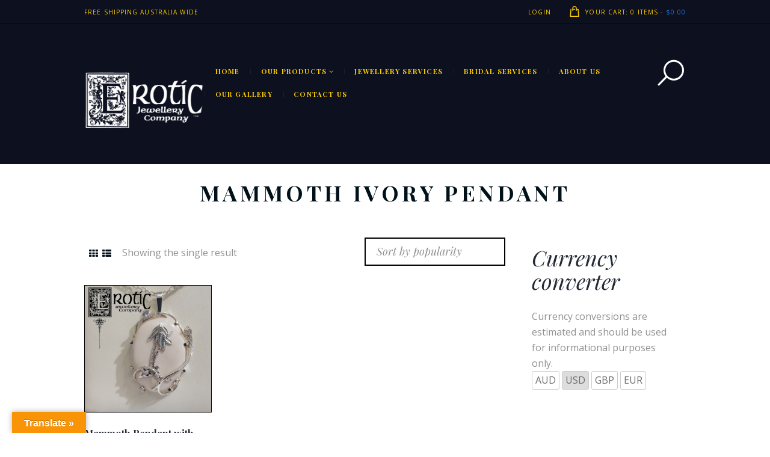

--- FILE ---
content_type: text/html; charset=UTF-8
request_url: https://www.eroticjewellery.com/product-tag/mammoth-ivory-pendant/
body_size: 24603
content:
<!DOCTYPE html>
<html lang="en-AU" class="no-js scheme_default">
<head>
	<meta name='robots' content='index, follow, max-image-preview:large, max-snippet:-1, max-video-preview:-1' />
<script>window._wca = window._wca || [];</script>
		<meta charset="UTF-8">
		<meta name="viewport" content="width=device-width, initial-scale=1, maximum-scale=1">
		<link rel="profile" href="//gmpg.org/xfn/11">
		<link rel="pingback" href="https://www.eroticjewellery.com/xmlrpc.php">
		
	<!-- This site is optimized with the Yoast SEO plugin v26.6 - https://yoast.com/wordpress/plugins/seo/ -->
	<title>Mammoth Ivory Pendant Archives - Erotic Jewellery Company</title>
	<link rel="canonical" href="https://www.eroticjewellery.com/product-tag/mammoth-ivory-pendant/" />
	<meta property="og:locale" content="en_US" />
	<meta property="og:type" content="article" />
	<meta property="og:title" content="Mammoth Ivory Pendant Archives - Erotic Jewellery Company" />
	<meta property="og:url" content="https://www.eroticjewellery.com/product-tag/mammoth-ivory-pendant/" />
	<meta property="og:site_name" content="Erotic Jewellery Company" />
	<meta name="twitter:card" content="summary_large_image" />
	<script type="application/ld+json" class="yoast-schema-graph">{"@context":"https://schema.org","@graph":[{"@type":"CollectionPage","@id":"https://www.eroticjewellery.com/product-tag/mammoth-ivory-pendant/","url":"https://www.eroticjewellery.com/product-tag/mammoth-ivory-pendant/","name":"Mammoth Ivory Pendant Archives - Erotic Jewellery Company","isPartOf":{"@id":"https://www.eroticjewellery.com/#website"},"primaryImageOfPage":{"@id":"https://www.eroticjewellery.com/product-tag/mammoth-ivory-pendant/#primaryimage"},"image":{"@id":"https://www.eroticjewellery.com/product-tag/mammoth-ivory-pendant/#primaryimage"},"thumbnailUrl":"https://www.eroticjewellery.com/wp-content/uploads/2023/03/Erotic-Jewellery-Company-Pendant-11.png","breadcrumb":{"@id":"https://www.eroticjewellery.com/product-tag/mammoth-ivory-pendant/#breadcrumb"},"inLanguage":"en-AU"},{"@type":"ImageObject","inLanguage":"en-AU","@id":"https://www.eroticjewellery.com/product-tag/mammoth-ivory-pendant/#primaryimage","url":"https://www.eroticjewellery.com/wp-content/uploads/2023/03/Erotic-Jewellery-Company-Pendant-11.png","contentUrl":"https://www.eroticjewellery.com/wp-content/uploads/2023/03/Erotic-Jewellery-Company-Pendant-11.png","width":1200,"height":1200,"caption":"Mammoth pendant with sterling silver overlay"},{"@type":"BreadcrumbList","@id":"https://www.eroticjewellery.com/product-tag/mammoth-ivory-pendant/#breadcrumb","itemListElement":[{"@type":"ListItem","position":1,"name":"Home","item":"https://www.eroticjewellery.com/"},{"@type":"ListItem","position":2,"name":"Mammoth Ivory Pendant"}]},{"@type":"WebSite","@id":"https://www.eroticjewellery.com/#website","url":"https://www.eroticjewellery.com/","name":"Erotic Jewellery Company","description":"A sensual range of non invasive jewellery","publisher":{"@id":"https://www.eroticjewellery.com/#organization"},"potentialAction":[{"@type":"SearchAction","target":{"@type":"EntryPoint","urlTemplate":"https://www.eroticjewellery.com/?s={search_term_string}"},"query-input":{"@type":"PropertyValueSpecification","valueRequired":true,"valueName":"search_term_string"}}],"inLanguage":"en-AU"},{"@type":"Organization","@id":"https://www.eroticjewellery.com/#organization","name":"Erotic Jewellery","url":"https://www.eroticjewellery.com/","logo":{"@type":"ImageObject","inLanguage":"en-AU","@id":"https://www.eroticjewellery.com/#/schema/logo/image/","url":"https://www.eroticjewellery.com/wp-content/uploads/2020/01/erotic_web_black.png","contentUrl":"https://www.eroticjewellery.com/wp-content/uploads/2020/01/erotic_web_black.png","width":500,"height":293,"caption":"Erotic Jewellery"},"image":{"@id":"https://www.eroticjewellery.com/#/schema/logo/image/"}}]}</script>
	<!-- / Yoast SEO plugin. -->


<link rel='dns-prefetch' href='//translate.google.com' />
<link rel='dns-prefetch' href='//stats.wp.com' />
<link rel='dns-prefetch' href='//capi-automation.s3.us-east-2.amazonaws.com' />
<link rel='dns-prefetch' href='//fonts.googleapis.com' />
<link rel="alternate" type="application/rss+xml" title="Erotic Jewellery Company &raquo; Feed" href="https://www.eroticjewellery.com/feed/" />
<link rel="alternate" type="application/rss+xml" title="Erotic Jewellery Company &raquo; Comments Feed" href="https://www.eroticjewellery.com/comments/feed/" />
<link rel="alternate" type="application/rss+xml" title="Erotic Jewellery Company &raquo; Mammoth Ivory Pendant Tag Feed" href="https://www.eroticjewellery.com/product-tag/mammoth-ivory-pendant/feed/" />
		<!-- This site uses the Google Analytics by MonsterInsights plugin v9.10.1 - Using Analytics tracking - https://www.monsterinsights.com/ -->
							<script src="//www.googletagmanager.com/gtag/js?id=G-8PWWPFEYVP"  data-cfasync="false" data-wpfc-render="false" type="text/javascript" async></script>
			<script data-cfasync="false" data-wpfc-render="false" type="text/javascript">
				var mi_version = '9.10.1';
				var mi_track_user = true;
				var mi_no_track_reason = '';
								var MonsterInsightsDefaultLocations = {"page_location":"https:\/\/www.eroticjewellery.com\/product-tag\/mammoth-ivory-pendant\/"};
								if ( typeof MonsterInsightsPrivacyGuardFilter === 'function' ) {
					var MonsterInsightsLocations = (typeof MonsterInsightsExcludeQuery === 'object') ? MonsterInsightsPrivacyGuardFilter( MonsterInsightsExcludeQuery ) : MonsterInsightsPrivacyGuardFilter( MonsterInsightsDefaultLocations );
				} else {
					var MonsterInsightsLocations = (typeof MonsterInsightsExcludeQuery === 'object') ? MonsterInsightsExcludeQuery : MonsterInsightsDefaultLocations;
				}

								var disableStrs = [
										'ga-disable-G-8PWWPFEYVP',
									];

				/* Function to detect opted out users */
				function __gtagTrackerIsOptedOut() {
					for (var index = 0; index < disableStrs.length; index++) {
						if (document.cookie.indexOf(disableStrs[index] + '=true') > -1) {
							return true;
						}
					}

					return false;
				}

				/* Disable tracking if the opt-out cookie exists. */
				if (__gtagTrackerIsOptedOut()) {
					for (var index = 0; index < disableStrs.length; index++) {
						window[disableStrs[index]] = true;
					}
				}

				/* Opt-out function */
				function __gtagTrackerOptout() {
					for (var index = 0; index < disableStrs.length; index++) {
						document.cookie = disableStrs[index] + '=true; expires=Thu, 31 Dec 2099 23:59:59 UTC; path=/';
						window[disableStrs[index]] = true;
					}
				}

				if ('undefined' === typeof gaOptout) {
					function gaOptout() {
						__gtagTrackerOptout();
					}
				}
								window.dataLayer = window.dataLayer || [];

				window.MonsterInsightsDualTracker = {
					helpers: {},
					trackers: {},
				};
				if (mi_track_user) {
					function __gtagDataLayer() {
						dataLayer.push(arguments);
					}

					function __gtagTracker(type, name, parameters) {
						if (!parameters) {
							parameters = {};
						}

						if (parameters.send_to) {
							__gtagDataLayer.apply(null, arguments);
							return;
						}

						if (type === 'event') {
														parameters.send_to = monsterinsights_frontend.v4_id;
							var hookName = name;
							if (typeof parameters['event_category'] !== 'undefined') {
								hookName = parameters['event_category'] + ':' + name;
							}

							if (typeof MonsterInsightsDualTracker.trackers[hookName] !== 'undefined') {
								MonsterInsightsDualTracker.trackers[hookName](parameters);
							} else {
								__gtagDataLayer('event', name, parameters);
							}
							
						} else {
							__gtagDataLayer.apply(null, arguments);
						}
					}

					__gtagTracker('js', new Date());
					__gtagTracker('set', {
						'developer_id.dZGIzZG': true,
											});
					if ( MonsterInsightsLocations.page_location ) {
						__gtagTracker('set', MonsterInsightsLocations);
					}
										__gtagTracker('config', 'G-8PWWPFEYVP', {"forceSSL":"true","link_attribution":"true"} );
										window.gtag = __gtagTracker;										(function () {
						/* https://developers.google.com/analytics/devguides/collection/analyticsjs/ */
						/* ga and __gaTracker compatibility shim. */
						var noopfn = function () {
							return null;
						};
						var newtracker = function () {
							return new Tracker();
						};
						var Tracker = function () {
							return null;
						};
						var p = Tracker.prototype;
						p.get = noopfn;
						p.set = noopfn;
						p.send = function () {
							var args = Array.prototype.slice.call(arguments);
							args.unshift('send');
							__gaTracker.apply(null, args);
						};
						var __gaTracker = function () {
							var len = arguments.length;
							if (len === 0) {
								return;
							}
							var f = arguments[len - 1];
							if (typeof f !== 'object' || f === null || typeof f.hitCallback !== 'function') {
								if ('send' === arguments[0]) {
									var hitConverted, hitObject = false, action;
									if ('event' === arguments[1]) {
										if ('undefined' !== typeof arguments[3]) {
											hitObject = {
												'eventAction': arguments[3],
												'eventCategory': arguments[2],
												'eventLabel': arguments[4],
												'value': arguments[5] ? arguments[5] : 1,
											}
										}
									}
									if ('pageview' === arguments[1]) {
										if ('undefined' !== typeof arguments[2]) {
											hitObject = {
												'eventAction': 'page_view',
												'page_path': arguments[2],
											}
										}
									}
									if (typeof arguments[2] === 'object') {
										hitObject = arguments[2];
									}
									if (typeof arguments[5] === 'object') {
										Object.assign(hitObject, arguments[5]);
									}
									if ('undefined' !== typeof arguments[1].hitType) {
										hitObject = arguments[1];
										if ('pageview' === hitObject.hitType) {
											hitObject.eventAction = 'page_view';
										}
									}
									if (hitObject) {
										action = 'timing' === arguments[1].hitType ? 'timing_complete' : hitObject.eventAction;
										hitConverted = mapArgs(hitObject);
										__gtagTracker('event', action, hitConverted);
									}
								}
								return;
							}

							function mapArgs(args) {
								var arg, hit = {};
								var gaMap = {
									'eventCategory': 'event_category',
									'eventAction': 'event_action',
									'eventLabel': 'event_label',
									'eventValue': 'event_value',
									'nonInteraction': 'non_interaction',
									'timingCategory': 'event_category',
									'timingVar': 'name',
									'timingValue': 'value',
									'timingLabel': 'event_label',
									'page': 'page_path',
									'location': 'page_location',
									'title': 'page_title',
									'referrer' : 'page_referrer',
								};
								for (arg in args) {
																		if (!(!args.hasOwnProperty(arg) || !gaMap.hasOwnProperty(arg))) {
										hit[gaMap[arg]] = args[arg];
									} else {
										hit[arg] = args[arg];
									}
								}
								return hit;
							}

							try {
								f.hitCallback();
							} catch (ex) {
							}
						};
						__gaTracker.create = newtracker;
						__gaTracker.getByName = newtracker;
						__gaTracker.getAll = function () {
							return [];
						};
						__gaTracker.remove = noopfn;
						__gaTracker.loaded = true;
						window['__gaTracker'] = __gaTracker;
					})();
									} else {
										console.log("");
					(function () {
						function __gtagTracker() {
							return null;
						}

						window['__gtagTracker'] = __gtagTracker;
						window['gtag'] = __gtagTracker;
					})();
									}
			</script>
							<!-- / Google Analytics by MonsterInsights -->
		<style id='wp-img-auto-sizes-contain-inline-css' type='text/css'>
img:is([sizes=auto i],[sizes^="auto," i]){contain-intrinsic-size:3000px 1500px}
/*# sourceURL=wp-img-auto-sizes-contain-inline-css */
</style>

<link rel='stylesheet' id='sbi_styles-css' href='https://www.eroticjewellery.com/wp-content/plugins/instagram-feed/css/sbi-styles.min.css?ver=6.10.0' type='text/css' media='all' />
<style id='wp-emoji-styles-inline-css' type='text/css'>

	img.wp-smiley, img.emoji {
		display: inline !important;
		border: none !important;
		box-shadow: none !important;
		height: 1em !important;
		width: 1em !important;
		margin: 0 0.07em !important;
		vertical-align: -0.1em !important;
		background: none !important;
		padding: 0 !important;
	}
/*# sourceURL=wp-emoji-styles-inline-css */
</style>
<link rel='stylesheet' id='wp-block-library-css' href='https://www.eroticjewellery.com/wp-includes/css/dist/block-library/style.min.css?ver=6.9' type='text/css' media='all' />
<style id='global-styles-inline-css' type='text/css'>
:root{--wp--preset--aspect-ratio--square: 1;--wp--preset--aspect-ratio--4-3: 4/3;--wp--preset--aspect-ratio--3-4: 3/4;--wp--preset--aspect-ratio--3-2: 3/2;--wp--preset--aspect-ratio--2-3: 2/3;--wp--preset--aspect-ratio--16-9: 16/9;--wp--preset--aspect-ratio--9-16: 9/16;--wp--preset--color--black: #000000;--wp--preset--color--cyan-bluish-gray: #abb8c3;--wp--preset--color--white: #ffffff;--wp--preset--color--pale-pink: #f78da7;--wp--preset--color--vivid-red: #cf2e2e;--wp--preset--color--luminous-vivid-orange: #ff6900;--wp--preset--color--luminous-vivid-amber: #fcb900;--wp--preset--color--light-green-cyan: #7bdcb5;--wp--preset--color--vivid-green-cyan: #00d084;--wp--preset--color--pale-cyan-blue: #8ed1fc;--wp--preset--color--vivid-cyan-blue: #0693e3;--wp--preset--color--vivid-purple: #9b51e0;--wp--preset--gradient--vivid-cyan-blue-to-vivid-purple: linear-gradient(135deg,rgb(6,147,227) 0%,rgb(155,81,224) 100%);--wp--preset--gradient--light-green-cyan-to-vivid-green-cyan: linear-gradient(135deg,rgb(122,220,180) 0%,rgb(0,208,130) 100%);--wp--preset--gradient--luminous-vivid-amber-to-luminous-vivid-orange: linear-gradient(135deg,rgb(252,185,0) 0%,rgb(255,105,0) 100%);--wp--preset--gradient--luminous-vivid-orange-to-vivid-red: linear-gradient(135deg,rgb(255,105,0) 0%,rgb(207,46,46) 100%);--wp--preset--gradient--very-light-gray-to-cyan-bluish-gray: linear-gradient(135deg,rgb(238,238,238) 0%,rgb(169,184,195) 100%);--wp--preset--gradient--cool-to-warm-spectrum: linear-gradient(135deg,rgb(74,234,220) 0%,rgb(151,120,209) 20%,rgb(207,42,186) 40%,rgb(238,44,130) 60%,rgb(251,105,98) 80%,rgb(254,248,76) 100%);--wp--preset--gradient--blush-light-purple: linear-gradient(135deg,rgb(255,206,236) 0%,rgb(152,150,240) 100%);--wp--preset--gradient--blush-bordeaux: linear-gradient(135deg,rgb(254,205,165) 0%,rgb(254,45,45) 50%,rgb(107,0,62) 100%);--wp--preset--gradient--luminous-dusk: linear-gradient(135deg,rgb(255,203,112) 0%,rgb(199,81,192) 50%,rgb(65,88,208) 100%);--wp--preset--gradient--pale-ocean: linear-gradient(135deg,rgb(255,245,203) 0%,rgb(182,227,212) 50%,rgb(51,167,181) 100%);--wp--preset--gradient--electric-grass: linear-gradient(135deg,rgb(202,248,128) 0%,rgb(113,206,126) 100%);--wp--preset--gradient--midnight: linear-gradient(135deg,rgb(2,3,129) 0%,rgb(40,116,252) 100%);--wp--preset--font-size--small: 13px;--wp--preset--font-size--medium: 20px;--wp--preset--font-size--large: 36px;--wp--preset--font-size--x-large: 42px;--wp--preset--spacing--20: 0.44rem;--wp--preset--spacing--30: 0.67rem;--wp--preset--spacing--40: 1rem;--wp--preset--spacing--50: 1.5rem;--wp--preset--spacing--60: 2.25rem;--wp--preset--spacing--70: 3.38rem;--wp--preset--spacing--80: 5.06rem;--wp--preset--shadow--natural: 6px 6px 9px rgba(0, 0, 0, 0.2);--wp--preset--shadow--deep: 12px 12px 50px rgba(0, 0, 0, 0.4);--wp--preset--shadow--sharp: 6px 6px 0px rgba(0, 0, 0, 0.2);--wp--preset--shadow--outlined: 6px 6px 0px -3px rgb(255, 255, 255), 6px 6px rgb(0, 0, 0);--wp--preset--shadow--crisp: 6px 6px 0px rgb(0, 0, 0);}:where(.is-layout-flex){gap: 0.5em;}:where(.is-layout-grid){gap: 0.5em;}body .is-layout-flex{display: flex;}.is-layout-flex{flex-wrap: wrap;align-items: center;}.is-layout-flex > :is(*, div){margin: 0;}body .is-layout-grid{display: grid;}.is-layout-grid > :is(*, div){margin: 0;}:where(.wp-block-columns.is-layout-flex){gap: 2em;}:where(.wp-block-columns.is-layout-grid){gap: 2em;}:where(.wp-block-post-template.is-layout-flex){gap: 1.25em;}:where(.wp-block-post-template.is-layout-grid){gap: 1.25em;}.has-black-color{color: var(--wp--preset--color--black) !important;}.has-cyan-bluish-gray-color{color: var(--wp--preset--color--cyan-bluish-gray) !important;}.has-white-color{color: var(--wp--preset--color--white) !important;}.has-pale-pink-color{color: var(--wp--preset--color--pale-pink) !important;}.has-vivid-red-color{color: var(--wp--preset--color--vivid-red) !important;}.has-luminous-vivid-orange-color{color: var(--wp--preset--color--luminous-vivid-orange) !important;}.has-luminous-vivid-amber-color{color: var(--wp--preset--color--luminous-vivid-amber) !important;}.has-light-green-cyan-color{color: var(--wp--preset--color--light-green-cyan) !important;}.has-vivid-green-cyan-color{color: var(--wp--preset--color--vivid-green-cyan) !important;}.has-pale-cyan-blue-color{color: var(--wp--preset--color--pale-cyan-blue) !important;}.has-vivid-cyan-blue-color{color: var(--wp--preset--color--vivid-cyan-blue) !important;}.has-vivid-purple-color{color: var(--wp--preset--color--vivid-purple) !important;}.has-black-background-color{background-color: var(--wp--preset--color--black) !important;}.has-cyan-bluish-gray-background-color{background-color: var(--wp--preset--color--cyan-bluish-gray) !important;}.has-white-background-color{background-color: var(--wp--preset--color--white) !important;}.has-pale-pink-background-color{background-color: var(--wp--preset--color--pale-pink) !important;}.has-vivid-red-background-color{background-color: var(--wp--preset--color--vivid-red) !important;}.has-luminous-vivid-orange-background-color{background-color: var(--wp--preset--color--luminous-vivid-orange) !important;}.has-luminous-vivid-amber-background-color{background-color: var(--wp--preset--color--luminous-vivid-amber) !important;}.has-light-green-cyan-background-color{background-color: var(--wp--preset--color--light-green-cyan) !important;}.has-vivid-green-cyan-background-color{background-color: var(--wp--preset--color--vivid-green-cyan) !important;}.has-pale-cyan-blue-background-color{background-color: var(--wp--preset--color--pale-cyan-blue) !important;}.has-vivid-cyan-blue-background-color{background-color: var(--wp--preset--color--vivid-cyan-blue) !important;}.has-vivid-purple-background-color{background-color: var(--wp--preset--color--vivid-purple) !important;}.has-black-border-color{border-color: var(--wp--preset--color--black) !important;}.has-cyan-bluish-gray-border-color{border-color: var(--wp--preset--color--cyan-bluish-gray) !important;}.has-white-border-color{border-color: var(--wp--preset--color--white) !important;}.has-pale-pink-border-color{border-color: var(--wp--preset--color--pale-pink) !important;}.has-vivid-red-border-color{border-color: var(--wp--preset--color--vivid-red) !important;}.has-luminous-vivid-orange-border-color{border-color: var(--wp--preset--color--luminous-vivid-orange) !important;}.has-luminous-vivid-amber-border-color{border-color: var(--wp--preset--color--luminous-vivid-amber) !important;}.has-light-green-cyan-border-color{border-color: var(--wp--preset--color--light-green-cyan) !important;}.has-vivid-green-cyan-border-color{border-color: var(--wp--preset--color--vivid-green-cyan) !important;}.has-pale-cyan-blue-border-color{border-color: var(--wp--preset--color--pale-cyan-blue) !important;}.has-vivid-cyan-blue-border-color{border-color: var(--wp--preset--color--vivid-cyan-blue) !important;}.has-vivid-purple-border-color{border-color: var(--wp--preset--color--vivid-purple) !important;}.has-vivid-cyan-blue-to-vivid-purple-gradient-background{background: var(--wp--preset--gradient--vivid-cyan-blue-to-vivid-purple) !important;}.has-light-green-cyan-to-vivid-green-cyan-gradient-background{background: var(--wp--preset--gradient--light-green-cyan-to-vivid-green-cyan) !important;}.has-luminous-vivid-amber-to-luminous-vivid-orange-gradient-background{background: var(--wp--preset--gradient--luminous-vivid-amber-to-luminous-vivid-orange) !important;}.has-luminous-vivid-orange-to-vivid-red-gradient-background{background: var(--wp--preset--gradient--luminous-vivid-orange-to-vivid-red) !important;}.has-very-light-gray-to-cyan-bluish-gray-gradient-background{background: var(--wp--preset--gradient--very-light-gray-to-cyan-bluish-gray) !important;}.has-cool-to-warm-spectrum-gradient-background{background: var(--wp--preset--gradient--cool-to-warm-spectrum) !important;}.has-blush-light-purple-gradient-background{background: var(--wp--preset--gradient--blush-light-purple) !important;}.has-blush-bordeaux-gradient-background{background: var(--wp--preset--gradient--blush-bordeaux) !important;}.has-luminous-dusk-gradient-background{background: var(--wp--preset--gradient--luminous-dusk) !important;}.has-pale-ocean-gradient-background{background: var(--wp--preset--gradient--pale-ocean) !important;}.has-electric-grass-gradient-background{background: var(--wp--preset--gradient--electric-grass) !important;}.has-midnight-gradient-background{background: var(--wp--preset--gradient--midnight) !important;}.has-small-font-size{font-size: var(--wp--preset--font-size--small) !important;}.has-medium-font-size{font-size: var(--wp--preset--font-size--medium) !important;}.has-large-font-size{font-size: var(--wp--preset--font-size--large) !important;}.has-x-large-font-size{font-size: var(--wp--preset--font-size--x-large) !important;}
/*# sourceURL=global-styles-inline-css */
</style>

<style id='classic-theme-styles-inline-css' type='text/css'>
/*! This file is auto-generated */
.wp-block-button__link{color:#fff;background-color:#32373c;border-radius:9999px;box-shadow:none;text-decoration:none;padding:calc(.667em + 2px) calc(1.333em + 2px);font-size:1.125em}.wp-block-file__button{background:#32373c;color:#fff;text-decoration:none}
/*# sourceURL=/wp-includes/css/classic-themes.min.css */
</style>
<link rel='stylesheet' id='contact-form-7-css' href='https://www.eroticjewellery.com/wp-content/plugins/contact-form-7/includes/css/styles.css?ver=6.1.4' type='text/css' media='all' />
<link rel='stylesheet' id='essential-grid-plugin-settings-css' href='https://www.eroticjewellery.com/wp-content/plugins/essential-grid/public/assets/css/settings.css?ver=2.3.5' type='text/css' media='all' />
<link rel='stylesheet' id='tp-fontello-css' href='https://www.eroticjewellery.com/wp-content/plugins/essential-grid/public/assets/font/fontello/css/fontello.css?ver=2.3.5' type='text/css' media='all' />
<link rel='stylesheet' id='google-language-translator-css' href='https://www.eroticjewellery.com/wp-content/plugins/google-language-translator/css/style.css?ver=6.0.20' type='text/css' media='' />
<link rel='stylesheet' id='glt-toolbar-styles-css' href='https://www.eroticjewellery.com/wp-content/plugins/google-language-translator/css/toolbar.css?ver=6.0.20' type='text/css' media='' />
<link rel='stylesheet' id='rs-plugin-settings-css' href='https://www.eroticjewellery.com/wp-content/plugins/revslider/public/assets/css/rs6.css?ver=6.1.5' type='text/css' media='all' />
<style id='rs-plugin-settings-inline-css' type='text/css'>
#rs-demo-id {}
/*# sourceURL=rs-plugin-settings-inline-css */
</style>
<link rel='stylesheet' id='trx_addons-icons-css' href='https://www.eroticjewellery.com/wp-content/plugins/trx_addons/css/font-icons/css/trx_addons_icons-embedded.css' type='text/css' media='all' />
<link rel='stylesheet' id='swiperslider-css' href='https://www.eroticjewellery.com/wp-content/plugins/trx_addons/js/swiper/swiper.min.css' type='text/css' media='all' />
<link rel='stylesheet' id='magnific-popup-css' href='https://www.eroticjewellery.com/wp-content/plugins/trx_addons/js/magnific/magnific-popup.min.css' type='text/css' media='all' />
<link rel='stylesheet' id='trx_addons-css' href='https://www.eroticjewellery.com/wp-content/plugins/trx_addons/css/trx_addons.css' type='text/css' media='all' />
<link rel='stylesheet' id='currency_converter_styles-css' href='https://www.eroticjewellery.com/wp-content/plugins/woocommerce-currency-converter-widget/assets/css/converter.css?ver=6.9' type='text/css' media='all' />
<link rel='stylesheet' id='woocommerce-layout-css' href='https://www.eroticjewellery.com/wp-content/plugins/woocommerce/assets/css/woocommerce-layout.css?ver=10.4.2' type='text/css' media='all' />
<style id='woocommerce-layout-inline-css' type='text/css'>

	.infinite-scroll .woocommerce-pagination {
		display: none;
	}
/*# sourceURL=woocommerce-layout-inline-css */
</style>
<link rel='stylesheet' id='woocommerce-smallscreen-css' href='https://www.eroticjewellery.com/wp-content/plugins/woocommerce/assets/css/woocommerce-smallscreen.css?ver=10.4.2' type='text/css' media='only screen and (max-width: 768px)' />
<link rel='stylesheet' id='woocommerce-general-css' href='https://www.eroticjewellery.com/wp-content/plugins/woocommerce/assets/css/woocommerce.css?ver=10.4.2' type='text/css' media='all' />
<style id='woocommerce-inline-inline-css' type='text/css'>
.woocommerce form .form-row .required { visibility: visible; }
/*# sourceURL=woocommerce-inline-inline-css */
</style>
<link rel='stylesheet' id='wpgdprc-front-css-css' href='https://www.eroticjewellery.com/wp-content/plugins/wp-gdpr-compliance/Assets/css/front.css?ver=1706547757' type='text/css' media='all' />
<style id='wpgdprc-front-css-inline-css' type='text/css'>
:root{--wp-gdpr--bar--background-color: #000000;--wp-gdpr--bar--color: #ffffff;--wp-gdpr--button--background-color: #000000;--wp-gdpr--button--background-color--darken: #000000;--wp-gdpr--button--color: #ffffff;}
/*# sourceURL=wpgdprc-front-css-inline-css */
</style>
<link rel='stylesheet' id='frank_jewelry_store-font-google_fonts-css' href='https://fonts.googleapis.com/css?family=Playfair+Display%3A400%2C400i%2C700%2C700i%7COpen+Sans%3A400%2C400italic%2C700%2C700italic&#038;subset=latin%2Clatin-ext&#038;ver=6.9' type='text/css' media='all' />
<link rel='stylesheet' id='fontello-style-css' href='https://www.eroticjewellery.com/wp-content/themes/frank-jewelry-store/css/fontello/css/fontello-embedded.css?ver=6.9' type='text/css' media='all' />
<link rel='stylesheet' id='frank-jewelry-store-main-css' href='https://www.eroticjewellery.com/wp-content/themes/frank-jewelry-store/style.css' type='text/css' media='all' />
<link rel='stylesheet' id='frank-jewelry-store-animation-css' href='https://www.eroticjewellery.com/wp-content/themes/frank-jewelry-store/css/animation.css?ver=6.9' type='text/css' media='all' />
<link rel='stylesheet' id='frank-jewelry-store-colors-css' href='https://www.eroticjewellery.com/wp-content/themes/frank-jewelry-store/css/__colors.css?ver=6.9' type='text/css' media='all' />
<link rel='stylesheet' id='frank-jewelry-store-styles-css' href='https://www.eroticjewellery.com/wp-content/themes/frank-jewelry-store/css/__styles.css?ver=6.9' type='text/css' media='all' />
<link rel='stylesheet' id='mediaelement-css' href='https://www.eroticjewellery.com/wp-includes/js/mediaelement/mediaelementplayer-legacy.min.css?ver=4.2.17' type='text/css' media='all' />
<link rel='stylesheet' id='wp-mediaelement-css' href='https://www.eroticjewellery.com/wp-includes/js/mediaelement/wp-mediaelement.min.css?ver=6.9' type='text/css' media='all' />
<link rel='stylesheet' id='frank-jewelry-store-responsive-css' href='https://www.eroticjewellery.com/wp-content/themes/frank-jewelry-store/css/responsive.css?ver=6.9' type='text/css' media='all' />
<script type="text/javascript" src="https://www.eroticjewellery.com/wp-content/plugins/google-analytics-for-wordpress/assets/js/frontend-gtag.min.js?ver=9.10.1" id="monsterinsights-frontend-script-js" async="async" data-wp-strategy="async"></script>
<script data-cfasync="false" data-wpfc-render="false" type="text/javascript" id='monsterinsights-frontend-script-js-extra'>/* <![CDATA[ */
var monsterinsights_frontend = {"js_events_tracking":"true","download_extensions":"doc,pdf,ppt,zip,xls,docx,pptx,xlsx","inbound_paths":"[{\"path\":\"\\\/go\\\/\",\"label\":\"affiliate\"},{\"path\":\"\\\/recommend\\\/\",\"label\":\"affiliate\"}]","home_url":"https:\/\/www.eroticjewellery.com","hash_tracking":"false","v4_id":"G-8PWWPFEYVP"};/* ]]> */
</script>
<script type="text/javascript" src="https://www.eroticjewellery.com/wp-includes/js/jquery/jquery.min.js?ver=3.7.1" id="jquery-core-js"></script>
<script type="text/javascript" src="https://www.eroticjewellery.com/wp-includes/js/jquery/jquery-migrate.min.js?ver=3.4.1" id="jquery-migrate-js"></script>
<script type="text/javascript" src="https://www.eroticjewellery.com/wp-content/plugins/revslider/public/assets/js/revolution.tools.min.js?ver=6.0" id="tp-tools-js"></script>
<script type="text/javascript" src="https://www.eroticjewellery.com/wp-content/plugins/revslider/public/assets/js/rs6.min.js?ver=6.1.5" id="revmin-js"></script>
<script type="text/javascript" src="https://www.eroticjewellery.com/wp-content/plugins/woocommerce/assets/js/jquery-cookie/jquery.cookie.min.js?ver=1.4.1-wc.10.4.2" id="wc-jquery-cookie-js" defer="defer" data-wp-strategy="defer"></script>
<script type="text/javascript" src="https://www.eroticjewellery.com/wp-content/plugins/woocommerce/assets/js/jquery-blockui/jquery.blockUI.min.js?ver=2.7.0-wc.10.4.2" id="wc-jquery-blockui-js" data-wp-strategy="defer"></script>
<script type="text/javascript" id="wc-add-to-cart-js-extra">
/* <![CDATA[ */
var wc_add_to_cart_params = {"ajax_url":"/wp-admin/admin-ajax.php","wc_ajax_url":"/?wc-ajax=%%endpoint%%","i18n_view_cart":"View cart","cart_url":"https://www.eroticjewellery.com/cart-erotic-jewellery-company/","is_cart":"","cart_redirect_after_add":"yes"};
//# sourceURL=wc-add-to-cart-js-extra
/* ]]> */
</script>
<script type="text/javascript" src="https://www.eroticjewellery.com/wp-content/plugins/woocommerce/assets/js/frontend/add-to-cart.min.js?ver=10.4.2" id="wc-add-to-cart-js" data-wp-strategy="defer"></script>
<script type="text/javascript" src="https://www.eroticjewellery.com/wp-content/plugins/woocommerce/assets/js/js-cookie/js.cookie.min.js?ver=2.1.4-wc.10.4.2" id="wc-js-cookie-js" defer="defer" data-wp-strategy="defer"></script>
<script type="text/javascript" id="woocommerce-js-extra">
/* <![CDATA[ */
var woocommerce_params = {"ajax_url":"/wp-admin/admin-ajax.php","wc_ajax_url":"/?wc-ajax=%%endpoint%%","i18n_password_show":"Show password","i18n_password_hide":"Hide password"};
//# sourceURL=woocommerce-js-extra
/* ]]> */
</script>
<script type="text/javascript" src="https://www.eroticjewellery.com/wp-content/plugins/woocommerce/assets/js/frontend/woocommerce.min.js?ver=10.4.2" id="woocommerce-js" defer="defer" data-wp-strategy="defer"></script>
<script type="text/javascript" src="https://www.eroticjewellery.com/wp-content/plugins/js_composer/assets/js/vendors/woocommerce-add-to-cart.js?ver=6.0.5" id="vc_woocommerce-add-to-cart-js-js"></script>
<script type="text/javascript" id="WCPAY_ASSETS-js-extra">
/* <![CDATA[ */
var wcpayAssets = {"url":"https://www.eroticjewellery.com/wp-content/plugins/woocommerce-payments/dist/"};
//# sourceURL=WCPAY_ASSETS-js-extra
/* ]]> */
</script>
<script type="text/javascript" src="https://stats.wp.com/s-202552.js" id="woocommerce-analytics-js" defer="defer" data-wp-strategy="defer"></script>
<script type="text/javascript" id="wpgdprc-front-js-js-extra">
/* <![CDATA[ */
var wpgdprcFront = {"ajaxUrl":"https://www.eroticjewellery.com/wp-admin/admin-ajax.php","ajaxNonce":"3556bc9a99","ajaxArg":"security","pluginPrefix":"wpgdprc","blogId":"1","isMultiSite":"","locale":"en_AU","showSignUpModal":"","showFormModal":"","cookieName":"wpgdprc-consent","consentVersion":"","path":"/","prefix":"wpgdprc"};
//# sourceURL=wpgdprc-front-js-js-extra
/* ]]> */
</script>
<script type="text/javascript" src="https://www.eroticjewellery.com/wp-content/plugins/wp-gdpr-compliance/Assets/js/front.min.js?ver=1706547757" id="wpgdprc-front-js-js"></script>
<link rel="https://api.w.org/" href="https://www.eroticjewellery.com/wp-json/" /><link rel="alternate" title="JSON" type="application/json" href="https://www.eroticjewellery.com/wp-json/wp/v2/product_tag/343" /><link rel="EditURI" type="application/rsd+xml" title="RSD" href="https://www.eroticjewellery.com/xmlrpc.php?rsd" />
<meta name="generator" content="WordPress 6.9" />
<meta name="generator" content="WooCommerce 10.4.2" />
<style>p.hello{font-size:12px;color:darkgray;}#google_language_translator,#flags{text-align:left;}#google_language_translator{clear:both;}#flags{width:165px;}#flags a{display:inline-block;margin-right:2px;}#google_language_translator{width:auto!important;}div.skiptranslate.goog-te-gadget{display:inline!important;}.goog-tooltip{display: none!important;}.goog-tooltip:hover{display: none!important;}.goog-text-highlight{background-color:transparent!important;border:none!important;box-shadow:none!important;}#google_language_translator select.goog-te-combo{color:#32373c;}#google_language_translator{color:transparent;}body{top:0px!important;}#goog-gt-{display:none!important;}font font{background-color:transparent!important;box-shadow:none!important;position:initial!important;}#glt-translate-trigger{left:20px;right:auto;}#glt-translate-trigger > span{color:#ffffff;}#glt-translate-trigger{background:#f89406;}.goog-te-gadget .goog-te-combo{width:100%;}</style><style>
	.product_meta{
		display: none;
	}

	.pswp__img{
		background: #ffffff;
	}

	.pswp__item{
		background: #ffffff;
	}

	.pswp__caption{
		display: none;
	}

	button.search_submit.icon-search{
		color: #ffffff !important;
	}

	input.search_field{
		color: #1d69c1 !important;
	}

	a.search_close.icon-cancel{
		color: #1d69c1 !important;
	}
	
	a.shop_cart.add_to_cart_button.product_type_variable{
		display: none;
	}

	span.outofstock_label{
		display: none !important;
	}
	
	li.woocommerce-mini-cart-item{
		background: #1d69c1;
	}
	
	ul.woocommerce-mini-cart.cart_list.product_list_widget{
		background: #1d69c1;
	}
	
	.top_panel_top .menu_user_cart ul.sidebar_cart .total *{
		color: #ffffff !important;
	}
	
	.scheme_default .top_panel_top .menu_user_cart ul.sidebar_cart .buttons a {
		background: #5d8cc1 !important;
		color: #ffffff !important;
	}
	
	a.button.product_type_variable{
		display: none;
	}
	
	.fa-facebook, .fa-instagram{
		padding: 5px !important;
		font-size: 30px !important;
		width: 30px !important;
		height: 30px !important;
		text-align: center !important;
		text-decoration: none !important;
	}
	
	<noscript><style>.woocommerce-product-gallery{ opacity: 1 !important; }</style></noscript>
				<script  type="text/javascript">
				!function(f,b,e,v,n,t,s){if(f.fbq)return;n=f.fbq=function(){n.callMethod?
					n.callMethod.apply(n,arguments):n.queue.push(arguments)};if(!f._fbq)f._fbq=n;
					n.push=n;n.loaded=!0;n.version='2.0';n.queue=[];t=b.createElement(e);t.async=!0;
					t.src=v;s=b.getElementsByTagName(e)[0];s.parentNode.insertBefore(t,s)}(window,
					document,'script','https://connect.facebook.net/en_US/fbevents.js');
			</script>
			<!-- WooCommerce Facebook Integration Begin -->
			<script  type="text/javascript">

				fbq('init', '591220888412631', {}, {
    "agent": "woocommerce_2-10.4.2-3.5.15"
});

				document.addEventListener( 'DOMContentLoaded', function() {
					// Insert placeholder for events injected when a product is added to the cart through AJAX.
					document.body.insertAdjacentHTML( 'beforeend', '<div class=\"wc-facebook-pixel-event-placeholder\"></div>' );
				}, false );

			</script>
			<!-- WooCommerce Facebook Integration End -->
			<meta name="generator" content="Powered by WPBakery Page Builder - drag and drop page builder for WordPress."/>
<meta name="generator" content="Powered by Slider Revolution 6.1.5 - responsive, Mobile-Friendly Slider Plugin for WordPress with comfortable drag and drop interface." />
<link rel="icon" href="https://www.eroticjewellery.com/wp-content/uploads/2021/12/cropped-Favicon-32x32.jpg" sizes="32x32" />
<link rel="icon" href="https://www.eroticjewellery.com/wp-content/uploads/2021/12/cropped-Favicon-192x192.jpg" sizes="192x192" />
<link rel="apple-touch-icon" href="https://www.eroticjewellery.com/wp-content/uploads/2021/12/cropped-Favicon-180x180.jpg" />
<meta name="msapplication-TileImage" content="https://www.eroticjewellery.com/wp-content/uploads/2021/12/cropped-Favicon-270x270.jpg" />
<script type="text/javascript">function setREVStartSize(t){try{var h,e=document.getElementById(t.c).parentNode.offsetWidth;if(e=0===e||isNaN(e)?window.innerWidth:e,t.tabw=void 0===t.tabw?0:parseInt(t.tabw),t.thumbw=void 0===t.thumbw?0:parseInt(t.thumbw),t.tabh=void 0===t.tabh?0:parseInt(t.tabh),t.thumbh=void 0===t.thumbh?0:parseInt(t.thumbh),t.tabhide=void 0===t.tabhide?0:parseInt(t.tabhide),t.thumbhide=void 0===t.thumbhide?0:parseInt(t.thumbhide),t.mh=void 0===t.mh||""==t.mh||"auto"===t.mh?0:parseInt(t.mh,0),"fullscreen"===t.layout||"fullscreen"===t.l)h=Math.max(t.mh,window.innerHeight);else{for(var i in t.gw=Array.isArray(t.gw)?t.gw:[t.gw],t.rl)void 0!==t.gw[i]&&0!==t.gw[i]||(t.gw[i]=t.gw[i-1]);for(var i in t.gh=void 0===t.el||""===t.el||Array.isArray(t.el)&&0==t.el.length?t.gh:t.el,t.gh=Array.isArray(t.gh)?t.gh:[t.gh],t.rl)void 0!==t.gh[i]&&0!==t.gh[i]||(t.gh[i]=t.gh[i-1]);var r,a=new Array(t.rl.length),n=0;for(var i in t.tabw=t.tabhide>=e?0:t.tabw,t.thumbw=t.thumbhide>=e?0:t.thumbw,t.tabh=t.tabhide>=e?0:t.tabh,t.thumbh=t.thumbhide>=e?0:t.thumbh,t.rl)a[i]=t.rl[i]<window.innerWidth?0:t.rl[i];for(var i in r=a[0],a)r>a[i]&&0<a[i]&&(r=a[i],n=i);var d=e>t.gw[n]+t.tabw+t.thumbw?1:(e-(t.tabw+t.thumbw))/t.gw[n];h=t.gh[n]*d+(t.tabh+t.thumbh)}void 0===window.rs_init_css&&(window.rs_init_css=document.head.appendChild(document.createElement("style"))),document.getElementById(t.c).height=h,window.rs_init_css.innerHTML+="#"+t.c+"_wrapper { height: "+h+"px }"}catch(t){console.log("Failure at Presize of Slider:"+t)}};</script>
		<style type="text/css" id="wp-custom-css">
			element {

}

.logo img {

    display: inline-block;
    margin: 0;
    max-width: 100%;
    max-height: 15em !important;
    width: auto;


}
.scheme_default .sc_item_descr, .scheme_default .sc_item_subtitle {

    color: #000 !important;

}
element {

}
.scheme_default .sc_button.sc_button_border {

    border-color: #000 !important;
    color: #000 !important;

}
.scheme_default .sc_button.sc_button_border .sc_button_iconed::after {

    color: #000 !important;

}

.eg-store-grid-fixed-element-32 {

    font-size: 12px;
    line-height: 26px;
    color: #ffffff;
    font-weight: 700;
    font-style: italic;
    padding: 0px 5px 0px 5px;
    border-radius: 0px 0px 0px 0px;
    background: #ef9d83 !important;
    z-index: 2 !important;
    display: block;
}
	.eg-store-grid-fixed-element-28 {

    font-size: 12px;
    line-height: 26px;
    color: #ffffff;
    font-weight: 700;
    font-style: italic;
    padding: 0px 5px 0px 5px;
    border-radius: 0px 0px 0px 0px;
    background: #ef9d83 !important;
    z-index: 2 !important;
    display: block;
}
.eg-store-grid-fixed-element-25 {

    font-size: 16px;
    line-height: 22px;
    color:  #ef9d83 !important;
    font-weight: 600;
    font-family: "Open Sans";

}
.scheme_default .sc_testimonials_item_author_title {

    color: #00111a !important;
}
.scheme_default .menu_mobile_button {

    color: 

    #fff !important;

}
.menu_main_nav > li li[class*="icon-"]:hover::before, .menu_main_nav > li li[class*="icon-"].shHover::before, .menu_main_nav > li li.current-menu-item::before, .menu_main_nav > li li.current-menu-parent::before, .menu_main_nav > li li.current-menu-ancestor::before, .menu_main_nav > li li > a:hover, .menu_main_nav > li li.sfHover > a, .menu_main_nav > li li.current-menu-item > a, .menu_main_nav > li li.current-menu-parent > a, .menu_main_nav > li li.current-menu-ancestor > a, .menu_main_nav > li ul li a:hover, .menu_main_nav > li ul li.current-menu-item > a, .menu_main_nav > li ul li.current-menu-ancestor > a {

    color: 

    #1d69c1 !important;

}
		</style>
		<noscript><style> .wpb_animate_when_almost_visible { opacity: 1; }</style></noscript><link rel='stylesheet' id='wc-blocks-style-css' href='https://www.eroticjewellery.com/wp-content/plugins/woocommerce/assets/client/blocks/wc-blocks.css?ver=wc-10.4.2' type='text/css' media='all' />
</head>

<body class="archive tax-product_tag term-mammoth-ivory-pendant term-343 wp-theme-frank-jewelry-store theme-frank-jewelry-store ua_chrome woocommerce woocommerce-page woocommerce-no-js blog_mode_shop body_tag body_style_wide scheme_default  is_stream blog_style_excerpt sidebar_show sidebar_right header_style_header-1 header_position_default header_title_on menu_style_top no_layout wpb-js-composer js-comp-ver-6.0.5 vc_responsive">

	
	<div class="body_wrap">

		<div class="page_wrap">

			<header class="top_panel top_panel_style_1 without_bg_image">	<div class="top_panel_top scheme_side">

		<div class="content_wrap clearfix">

			<nav class="menu_top_nav_area"><ul id="menu_top" class="menu_top_nav"><li id="menu-item-2191" class="menu-item menu-item-type-custom menu-item-object-custom menu-item-2191"><a href="#"><span>FREE SHIPPING AUSTRALIA WIDE</span></a></li></ul></nav>
			<nav class="menu_top_nav_area_right">
				<ul id="menu_top_right" class="menu_top_nav">
											<li class="menu_user_login">
							<a href="#trx_addons_login_popup" class="trx_addons_popup_link trx_addons_login_link trx_addons_icon-user-alt" title="">Login</a><div id="trx_addons_login_popup" class="trx_addons_popup trx_addons_tabs mfp-hide">
	<ul class="trx_addons_tabs_titles"><li class="trx_addons_tabs_title trx_addons_tabs_title_login">
			<a href="#trx_addons_login_content">
				<i class="trx_addons_icon-lock-open"></i>			
				Login			</a>
		</li><li class="trx_addons_tabs_title trx_addons_tabs_title_register" data-disabled="true">
			<a href="#trx_addons_register_content">
				<i class="trx_addons_icon-user-plus"></i>			
				Register			</a>
		</li></ul>	<div id="trx_addons_login_content" class="trx_addons_tabs_content trx_addons_login_content">
		<div class="trx_addons_left_side">
			<div class="trx_addons_popup_form_wrap trx_addons_popup_form_wrap_login">
				<form class="trx_addons_popup_form trx_addons_popup_form_login sc_input_hover_iconed" action="https://www.eroticjewellery.com/wp-login.php" method="post" name="trx_addons_login_form">
					<input type="hidden" id="redirect_to" name="redirect_to" value="">
					<div class="trx_addons_popup_form_field trx_addons_popup_form_field_login">
						<label class="sc_form_field sc_form_field_log required">
		<span class="sc_form_field_wrap"><input type="text" 
					name="log"
					id="log"
					value=""
					 aria-required="true"										><span class="sc_form_field_hover"><i class="sc_form_field_icon trx_addons_icon-user-alt"></i><span class="sc_form_field_content" data-content="Login">Login</span></span>	</span>
</label>
					</div>
					<div class="trx_addons_popup_form_field trx_addons_popup_form_field_password">
						<label class="sc_form_field sc_form_field_pwd required">
		<span class="sc_form_field_wrap"><input type="password" 
					name="pwd"
					id="pwd"
					value=""
					 aria-required="true"										><span class="sc_form_field_hover"><i class="sc_form_field_icon trx_addons_icon-lock"></i><span class="sc_form_field_content" data-content="Password">Password</span></span>	</span>
</label>
					</div>
					<div class="trx_addons_popup_form_field trx_addons_popup_form_field_remember">
						<a href="https://www.eroticjewellery.com/my-account/lost-password/" class="trx_addons_popup_form_field_forgot_password">Forgot password?</a>
						<input type="checkbox" value="forever" id="rememberme" name="rememberme"><label for="rememberme"> Remember me</label>
					</div>
					<div class="trx_addons_popup_form_field trx_addons_popup_form_field_submit">
						<input type="submit" class="submit_button" value="Login">
					</div>
					<div class="trx_addons_message_box sc_form_result"></div>
				</form>
			</div>
		</div>
		<div class="trx_addons_right_side">
					</div>
	</div></div>						</li>
											<li class="menu_user_cart">

														<a href="#" class="top_panel_cart_button" data-items="0" data-summa="&#036;0.00">
								<span class="contact_icon icon-shop"></span>
								<span class="contact_label contact_cart_label">Your cart:</span>
								<span class="contact_cart_totals">
									<span class="cart_items">0 Items</span>
									-
									<span class="cart_summa">&#36;0.00</span>
								</span>
							</a>
							<ul class="cart_list sidebar_cart"><li>
									<div class="widget woocommerce widget_shopping_cart"><div class="hide_cart_widget_if_empty"><div class="widget_shopping_cart_content"></div></div></div>								</li></ul>

						</li>

					

				</ul>
			</nav>
		</div>
	</div>



<a class="menu_mobile_button icon-menu-2"></a><div class="top_panel_fixed_wrap"></div>
<div class="top_panel_navi 
						scheme_side">
	<div class="menu_main_wrap clearfix menu_hover_fade">
		<div class="content_wrap">
			<a class="logo" href="https://www.eroticjewellery.com/"><img src="https://www.eroticjewellery.com/wp-content/uploads/2020/05/eroticjewellerycompanylogo-6.png" class="logo_main" alt="logo image" width="3508" height="2480"></a><nav class="menu_main_nav_area"><ul id="menu_main" class="menu_main_nav"><li id="menu-item-1855" class="menu-item menu-item-type-post_type menu-item-object-page menu-item-home menu-item-1855"><a href="https://www.eroticjewellery.com/"><span>Home</span></a></li><li id="menu-item-2204" class="menu-item menu-item-type-post_type menu-item-object-page menu-item-has-children menu-item-2204"><a href="https://www.eroticjewellery.com/our-products/"><span>Our Products</span></a>
<ul class="sub-menu"><li id="menu-item-2205" class="menu-item menu-item-type-custom menu-item-object-custom menu-item-has-children menu-item-2205"><a href="https://www.eroticjewellery.com/product-category/niplet/"><span>The Niplet</span></a>
	<ul class="sub-menu"><li id="menu-item-2236" class="menu-item menu-item-type-post_type menu-item-object-page menu-item-2236"><a href="https://www.eroticjewellery.com/niplet-fitting-information/"><span>Niplet Fitting Information</span></a></li><li id="menu-item-2237" class="menu-item menu-item-type-post_type menu-item-object-page menu-item-2237"><a href="https://www.eroticjewellery.com/niplet-faqs/"><span>Niplet Faq’s</span></a></li></ul>
</li><li id="menu-item-2206" class="menu-item menu-item-type-custom menu-item-object-custom menu-item-2206"><a href="https://www.eroticjewellery.com/product-category/parasol/"><span>The Parasol</span></a></li><li id="menu-item-2207" class="menu-item menu-item-type-custom menu-item-object-custom menu-item-2207"><a href="https://www.eroticjewellery.com/product-category/oscar/"><span>The Oscar</span></a></li><li id="menu-item-3662" class="menu-item menu-item-type-custom menu-item-object-custom menu-item-3662"><a href="https://www.eroticjewellery.com/product/kleavet/"><span>The Kleavet</span></a></li><li id="menu-item-3617" class="menu-item menu-item-type-custom menu-item-object-custom menu-item-3617"><a href="https://www.eroticjewellery.com/product/navole/"><span>The Navole</span></a></li><li id="menu-item-2747" class="menu-item menu-item-type-custom menu-item-object-custom menu-item-2747"><a href="https://www.eroticjewellery.com/product-category/exlcusive-designs"><span>Exclusive Designs</span></a></li><li id="menu-item-3665" class="menu-item menu-item-type-custom menu-item-object-custom menu-item-3665"><a href="https://www.eroticjewellery.com/product-category/distinctive-designs/"><span>Distinctive Designs</span></a></li><li id="menu-item-3667" class="menu-item menu-item-type-custom menu-item-object-custom menu-item-3667"><a href="https://www.eroticjewellery.com/product-category/bridal-collection/"><span>Bridal Collection</span></a></li><li id="menu-item-3668" class="menu-item menu-item-type-custom menu-item-object-custom menu-item-3668"><a href="https://www.eroticjewellery.com/product-category/jewellery-collections/"><span>Jewellery Collections</span></a></li><li id="menu-item-2746" class="menu-item menu-item-type-custom menu-item-object-custom menu-item-2746"><a href="https://www.eroticjewellery.com/product-category/pendants"><span>Pendants and Necklaces</span></a></li><li id="menu-item-2748" class="menu-item menu-item-type-custom menu-item-object-custom menu-item-2748"><a href="https://www.eroticjewellery.com/product-category/rings"><span>Rings</span></a></li><li id="menu-item-2749" class="menu-item menu-item-type-custom menu-item-object-custom menu-item-2749"><a href="https://www.eroticjewellery.com/product-category/bangles"><span>Bangles</span></a></li><li id="menu-item-2750" class="menu-item menu-item-type-custom menu-item-object-custom menu-item-2750"><a href="https://www.eroticjewellery.com/product-category/earrings"><span>Earrings</span></a></li><li id="menu-item-3669" class="menu-item menu-item-type-custom menu-item-object-custom menu-item-3669"><a href="https://www.eroticjewellery.com/product-category/mens/"><span>Men&#8217;s</span></a></li><li id="menu-item-3670" class="menu-item menu-item-type-custom menu-item-object-custom menu-item-3670"><a href="https://www.eroticjewellery.com/product-category/new/"><span>NEW</span></a></li></ul>
</li><li id="menu-item-3663" class="menu-item menu-item-type-post_type menu-item-object-page menu-item-3663"><a href="https://www.eroticjewellery.com/jewellery-services/"><span>Jewellery Services</span></a></li><li id="menu-item-2690" class="menu-item menu-item-type-post_type menu-item-object-page menu-item-2690"><a href="https://www.eroticjewellery.com/bridal-services/"><span>Bridal Services</span></a></li><li id="menu-item-43" class="menu-item menu-item-type-post_type menu-item-object-page menu-item-43"><a href="https://www.eroticjewellery.com/about-us/"><span>About Us</span></a></li><li id="menu-item-2242" class="menu-item menu-item-type-post_type menu-item-object-page menu-item-2242"><a href="https://www.eroticjewellery.com/our-gallery/"><span>Our Gallery</span></a></li><li id="menu-item-47" class="menu-item menu-item-type-post_type menu-item-object-page menu-item-47"><a href="https://www.eroticjewellery.com/contact-us/"><span>Contact Us</span></a></li></ul></nav><div class="search_wrap search_style_fullscreen">
	<div class="search_form_wrap">
		<form role="search" method="get" class="search_form" action="https://www.eroticjewellery.com/">
			<input type="text" class="search_field" placeholder="Search" value="" name="s">
			<button type="submit" class="search_submit icon-search"></button>
							<a class="search_close icon-cancel"></a>
					</form>
	</div>
	<div class="search_results widget_area"><a href="#" class="search_results_close icon-cancel"></a><div class="search_results_content"></div></div>
</div>
		</div>
	</div>
</div><!-- /.top_panel_navi -->	<div class="top_panel_title_wrap">
		<div class="content_wrap">
			<div class="top_panel_title">

				
				<div class="page_title">
										<h1 class="page_caption">Mammoth Ivory Pendant</h1>
									</div>
			</div>
		</div>
	</div>
	</header><div class="menu_mobile_overlay"></div>
<div class="menu_mobile
scheme_side">
	<div class="menu_mobile_inner">
		<a class="menu_mobile_close icon-cancel"></a><a class="logo" href="https://www.eroticjewellery.com/"><img src="https://www.eroticjewellery.com/wp-content/uploads/2020/05/eroticjewellerycompanylogo-6.png" class="logo_main" alt="logo image" width="3508" height="2480"></a><nav class="menu_mobile_nav_area"><ul id="menu_mobile" class="menu_mobile_nav"><li id="menu_mobile-item-1855" class="menu-item menu-item-type-post_type menu-item-object-page menu-item-home menu-item-1855"><a href="https://www.eroticjewellery.com/"><span>Home</span></a></li><li id="menu_mobile-item-2204" class="menu-item menu-item-type-post_type menu-item-object-page menu-item-has-children menu-item-2204"><a href="https://www.eroticjewellery.com/our-products/"><span>Our Products</span></a>
<ul class="sub-menu"><li id="menu_mobile-item-2205" class="menu-item menu-item-type-custom menu-item-object-custom menu-item-has-children menu-item-2205"><a href="https://www.eroticjewellery.com/product-category/niplet/"><span>The Niplet</span></a>
	<ul class="sub-menu"><li id="menu_mobile-item-2236" class="menu-item menu-item-type-post_type menu-item-object-page menu-item-2236"><a href="https://www.eroticjewellery.com/niplet-fitting-information/"><span>Niplet Fitting Information</span></a></li><li id="menu_mobile-item-2237" class="menu-item menu-item-type-post_type menu-item-object-page menu-item-2237"><a href="https://www.eroticjewellery.com/niplet-faqs/"><span>Niplet Faq’s</span></a></li></ul>
</li><li id="menu_mobile-item-2206" class="menu-item menu-item-type-custom menu-item-object-custom menu-item-2206"><a href="https://www.eroticjewellery.com/product-category/parasol/"><span>The Parasol</span></a></li><li id="menu_mobile-item-2207" class="menu-item menu-item-type-custom menu-item-object-custom menu-item-2207"><a href="https://www.eroticjewellery.com/product-category/oscar/"><span>The Oscar</span></a></li><li id="menu_mobile-item-3662" class="menu-item menu-item-type-custom menu-item-object-custom menu-item-3662"><a href="https://www.eroticjewellery.com/product/kleavet/"><span>The Kleavet</span></a></li><li id="menu_mobile-item-3617" class="menu-item menu-item-type-custom menu-item-object-custom menu-item-3617"><a href="https://www.eroticjewellery.com/product/navole/"><span>The Navole</span></a></li><li id="menu_mobile-item-2747" class="menu-item menu-item-type-custom menu-item-object-custom menu-item-2747"><a href="https://www.eroticjewellery.com/product-category/exlcusive-designs"><span>Exclusive Designs</span></a></li><li id="menu_mobile-item-3665" class="menu-item menu-item-type-custom menu-item-object-custom menu-item-3665"><a href="https://www.eroticjewellery.com/product-category/distinctive-designs/"><span>Distinctive Designs</span></a></li><li id="menu_mobile-item-3667" class="menu-item menu-item-type-custom menu-item-object-custom menu-item-3667"><a href="https://www.eroticjewellery.com/product-category/bridal-collection/"><span>Bridal Collection</span></a></li><li id="menu_mobile-item-3668" class="menu-item menu-item-type-custom menu-item-object-custom menu-item-3668"><a href="https://www.eroticjewellery.com/product-category/jewellery-collections/"><span>Jewellery Collections</span></a></li><li id="menu_mobile-item-2746" class="menu-item menu-item-type-custom menu-item-object-custom menu-item-2746"><a href="https://www.eroticjewellery.com/product-category/pendants"><span>Pendants and Necklaces</span></a></li><li id="menu_mobile-item-2748" class="menu-item menu-item-type-custom menu-item-object-custom menu-item-2748"><a href="https://www.eroticjewellery.com/product-category/rings"><span>Rings</span></a></li><li id="menu_mobile-item-2749" class="menu-item menu-item-type-custom menu-item-object-custom menu-item-2749"><a href="https://www.eroticjewellery.com/product-category/bangles"><span>Bangles</span></a></li><li id="menu_mobile-item-2750" class="menu-item menu-item-type-custom menu-item-object-custom menu-item-2750"><a href="https://www.eroticjewellery.com/product-category/earrings"><span>Earrings</span></a></li><li id="menu_mobile-item-3669" class="menu-item menu-item-type-custom menu-item-object-custom menu-item-3669"><a href="https://www.eroticjewellery.com/product-category/mens/"><span>Men&#8217;s</span></a></li><li id="menu_mobile-item-3670" class="menu-item menu-item-type-custom menu-item-object-custom menu-item-3670"><a href="https://www.eroticjewellery.com/product-category/new/"><span>NEW</span></a></li></ul>
</li><li id="menu_mobile-item-3663" class="menu-item menu-item-type-post_type menu-item-object-page menu-item-3663"><a href="https://www.eroticjewellery.com/jewellery-services/"><span>Jewellery Services</span></a></li><li id="menu_mobile-item-2690" class="menu-item menu-item-type-post_type menu-item-object-page menu-item-2690"><a href="https://www.eroticjewellery.com/bridal-services/"><span>Bridal Services</span></a></li><li id="menu_mobile-item-43" class="menu-item menu-item-type-post_type menu-item-object-page menu-item-43"><a href="https://www.eroticjewellery.com/about-us/"><span>About Us</span></a></li><li id="menu_mobile-item-2242" class="menu-item menu-item-type-post_type menu-item-object-page menu-item-2242"><a href="https://www.eroticjewellery.com/our-gallery/"><span>Our Gallery</span></a></li><li id="menu_mobile-item-47" class="menu-item menu-item-type-post_type menu-item-object-page menu-item-47"><a href="https://www.eroticjewellery.com/contact-us/"><span>Contact Us</span></a></li></ul></nav>		<div class="search_mobile">
			<div class="search_form_wrap">
				<form role="search" method="get" class="search_form" action="https://www.eroticjewellery.com/">
					<input type="text" class="search_field" placeholder="Search ..." value="" name="s">
					<button type="submit" class="search_submit icon-search" title="Start search"></button>
				</form>
			</div>
		</div>
			</div>
</div>

			<div class="page_content_wrap scheme_default">

								<div class="content_wrap">
				
									

					<div class="content">
										
			<div class="list_products shop_mode_thumbs">
				<div class="list_products_header">
			<nav class="woocommerce-breadcrumb" aria-label="Breadcrumb"><a href="https://www.eroticjewellery.com">Home</a>&nbsp;&#47;&nbsp;Products tagged &ldquo;Mammoth Ivory Pendant&rdquo;</nav><header class="woocommerce-products-header">
			<h1 class="woocommerce-products-header__title page-title">Mammoth Ivory Pendant</h1>
	
			</div><!-- /.list_products_header -->
		</header>
<div class="woocommerce-notices-wrapper"></div>		<div class="frank_jewelry_store_shop_mode_buttons"><form action="https://www.eroticjewellery.com/product-tag/mammoth-ivory-pendant" method="post"><input type="hidden" name="frank_jewelry_store_shop_mode" value="thumbs" /><a href="#" class="woocommerce_thumbs icon-th" title="Show products as thumbs"></a><a href="#" class="woocommerce_list icon-th-list" title="Show products as list"></a></form></div><!-- /.frank_jewelry_store_shop_mode_buttons -->
		<p class="woocommerce-result-count" role="alert" aria-relevant="all" >
	Showing the single result</p>
<form class="woocommerce-ordering" method="get">
		<select
		name="orderby"
		class="orderby"
					aria-label="Shop order"
			>
					<option value="popularity"  selected='selected'>Sort by popularity</option>
					<option value="date" >Sort by latest</option>
					<option value="price" >Sort by price: low to high</option>
					<option value="price-desc" >Sort by price: high to low</option>
			</select>
	<input type="hidden" name="paged" value="1" />
	</form>
<ul class="products columns-3">
<li class="product type-product post-3001 status-publish first instock product_cat-pendants product_tag-mammoth-ivory-pendant product_tag-pendant product_tag-silver-pendant has-post-thumbnail sold-individually shipping-taxable purchasable product-type-simple">
			<div class="post_item post_layout_thumbs">
			<div class="post_featured hover_shop">
				<a href="https://www.eroticjewellery.com/product/mammoth-ivory-pendant/">
		<img width="350" height="350" src="https://www.eroticjewellery.com/wp-content/uploads/2023/03/Erotic-Jewellery-Company-Pendant-11-350x350.png" class="attachment-woocommerce_thumbnail size-woocommerce_thumbnail" alt="Mammoth pendant with sterling silver overlay" decoding="async" fetchpriority="high" srcset="https://www.eroticjewellery.com/wp-content/uploads/2023/03/Erotic-Jewellery-Company-Pendant-11-350x350.png 350w, https://www.eroticjewellery.com/wp-content/uploads/2023/03/Erotic-Jewellery-Company-Pendant-11-300x300.png 300w, https://www.eroticjewellery.com/wp-content/uploads/2023/03/Erotic-Jewellery-Company-Pendant-11-1024x1024.png 1024w, https://www.eroticjewellery.com/wp-content/uploads/2023/03/Erotic-Jewellery-Company-Pendant-11-150x150.png 150w, https://www.eroticjewellery.com/wp-content/uploads/2023/03/Erotic-Jewellery-Company-Pendant-11-768x768.png 768w, https://www.eroticjewellery.com/wp-content/uploads/2023/03/Erotic-Jewellery-Company-Pendant-11-320x320.png 320w, https://www.eroticjewellery.com/wp-content/uploads/2023/03/Erotic-Jewellery-Company-Pendant-11-480x480.png 480w, https://www.eroticjewellery.com/wp-content/uploads/2023/03/Erotic-Jewellery-Company-Pendant-11-800x800.png 800w, https://www.eroticjewellery.com/wp-content/uploads/2023/03/Erotic-Jewellery-Company-Pendant-11-370x370.png 370w, https://www.eroticjewellery.com/wp-content/uploads/2023/03/Erotic-Jewellery-Company-Pendant-11-90x90.png 90w, https://www.eroticjewellery.com/wp-content/uploads/2023/03/Erotic-Jewellery-Company-Pendant-11-770x770.png 770w, https://www.eroticjewellery.com/wp-content/uploads/2023/03/Erotic-Jewellery-Company-Pendant-11-600x600.png 600w, https://www.eroticjewellery.com/wp-content/uploads/2023/03/Erotic-Jewellery-Company-Pendant-11-100x100.png 100w, https://www.eroticjewellery.com/wp-content/uploads/2023/03/Erotic-Jewellery-Company-Pendant-11.png 1200w" sizes="(max-width: 350px) 100vw, 350px" />				</a>
				<div class="mask"></div>
							<div class="icons">
				<a href="https://www.eroticjewellery.com/product/mammoth-ivory-pendant/" aria-hidden="true" class="shop_link">View Details</a>
				<a rel="nofollow" href="/product-tag/mammoth-ivory-pendant/?add-to-cart=3001" 
														aria-hidden="true" 
														data-quantity="1" 
														data-product_id="3001"
														data-product_sku="4130"
														class="shop_cart add_to_cart_button product_type_simple ajax_add_to_cart">Add to Cart</a>				</div>
						</div><!-- /.post_featured -->
			<div class="post_data">
				<div class="post_header entry-header">
				<h2 class="woocommerce-loop-product__title"><a href="https://www.eroticjewellery.com/product/mammoth-ivory-pendant/">Mammoth Pendant with Palm Tree</a></h2>			</div><!-- /.post_header -->
		
	<span class="price"><span class="woocommerce-Price-amount amount"><bdi><span class="woocommerce-Price-currencySymbol">&#36;</span>960.00</bdi></span></span>
<a href="/product-tag/mammoth-ivory-pendant/?add-to-cart=3001" aria-describedby="woocommerce_loop_add_to_cart_link_describedby_3001" data-quantity="1" class="button product_type_simple add_to_cart_button ajax_add_to_cart" data-product_id="3001" data-product_sku="4130" aria-label="Add to cart: &ldquo;Mammoth Pendant with Palm Tree&rdquo;" rel="nofollow" data-success_message="&ldquo;Mammoth Pendant with Palm Tree&rdquo; has been added to your cart">Buy now</a>	<span id="woocommerce_loop_add_to_cart_link_describedby_3001" class="screen-reader-text">
			</span>
			</div><!-- /.post_data -->
		</div><!-- /.post_item -->
		</li>
</ul>
			</div><!-- /.list_products -->
							
					</div><!-- </.content> -->

						<div class="sidebar right widget_area scheme_default" role="complementary">
		<div class="sidebar_inner">
						<script type="text/javascript">
				var set_initial_currency = JSON.parse( decodeURIComponent( '%22USD%22' ) );
			</script>
			<aside id="woocommerce_currency_converter-2" class="widget widget_currency_converter"><h5 class="widget_title">Currency converter</h5><form method="post" id="currency_converter" action="">
<div>
<p>Currency conversions are estimated and should be used for informational purposes only.</p>
<ul class="currency_switcher"><li><a href="#" class="default currency-AUD" data-currencycode="AUD">AUD</a></li><li><a href="#" class="currency-USD" data-currencycode="USD">USD</a></li><li><a href="#" class="currency-GBP" data-currencycode="GBP">GBP</a></li><li><a href="#" class="currency-EUR" data-currencycode="EUR">EUR</a></li></ul></div>
</form>
</aside><aside id="woocommerce_product_categories-5" class="widget woocommerce widget_product_categories"><h5 class="widget_title">Categories:</h5><ul class="product-categories"><li class="cat-item cat-item-127 cat-parent"><a href="https://www.eroticjewellery.com/product-category/niplet/">The Niplet</a><ul class='children'>
<li class="cat-item cat-item-131"><a href="https://www.eroticjewellery.com/product-category/niplet/designer-collection/">Designer Collection</a></li>
<li class="cat-item cat-item-143"><a href="https://www.eroticjewellery.com/product-category/niplet/premier-collection/">Premier Collection</a></li>
<li class="cat-item cat-item-138"><a href="https://www.eroticjewellery.com/product-category/niplet/diamond-exclusive-collection/">Diamond Exclusive Collection</a></li>
<li class="cat-item cat-item-151"><a href="https://www.eroticjewellery.com/product-category/niplet/pink-diamond-collection/">Pink Diamond Collection</a></li>
</ul>
</li>
<li class="cat-item cat-item-128"><a href="https://www.eroticjewellery.com/product-category/parasol/">The Parasol</a></li>
<li class="cat-item cat-item-165"><a href="https://www.eroticjewellery.com/product-category/oscar/">The Oscar</a></li>
<li class="cat-item cat-item-126"><a href="https://www.eroticjewellery.com/product-category/kleavet/">The Kleavet</a></li>
<li class="cat-item cat-item-493"><a href="https://www.eroticjewellery.com/product-category/navole/">The Navole</a></li>
<li class="cat-item cat-item-192"><a href="https://www.eroticjewellery.com/product-category/exlcusive-designs/">Exclusive Designs</a></li>
<li class="cat-item cat-item-518"><a href="https://www.eroticjewellery.com/product-category/distinctive-designs/">Distinctive Designs</a></li>
<li class="cat-item cat-item-487"><a href="https://www.eroticjewellery.com/product-category/bridal-collection/">Bridal Collection</a></li>
<li class="cat-item cat-item-328"><a href="https://www.eroticjewellery.com/product-category/jewellery-collections/">Jewellery Collections</a></li>
<li class="cat-item cat-item-189"><a href="https://www.eroticjewellery.com/product-category/pendants/">Pendants and Necklaces</a></li>
<li class="cat-item cat-item-188"><a href="https://www.eroticjewellery.com/product-category/rings/">Rings</a></li>
<li class="cat-item cat-item-190"><a href="https://www.eroticjewellery.com/product-category/bangles/">Bangles</a></li>
<li class="cat-item cat-item-191"><a href="https://www.eroticjewellery.com/product-category/earrings/">Earrings</a></li>
<li class="cat-item cat-item-458"><a href="https://www.eroticjewellery.com/product-category/mens/">Men's</a></li>
<li class="cat-item cat-item-130"><a href="https://www.eroticjewellery.com/product-category/new/">NEW</a></li>
</ul></aside><aside id="nav_menu-2" class="widget widget_nav_menu"><h5 class="widget_title">Niplet FAQ&#8217;s:</h5><div class="menu-niplet-faqs-container"><ul id="menu-niplet-faqs" class="menu"><li id="menu-item-2230" class="menu-item menu-item-type-post_type menu-item-object-page menu-item-2230"><a href="https://www.eroticjewellery.com/niplet-fitting-information/">Niplet Fitting Information</a></li>
<li id="menu-item-2231" class="menu-item menu-item-type-post_type menu-item-object-page menu-item-2231"><a href="https://www.eroticjewellery.com/niplet-faqs/">Niplet Faq&#8217;s</a></li>
</ul></div></aside>		</div><!-- /.sidebar_inner -->
	</div><!-- /.sidebar -->
	</div><!-- </.content_wrap> -->			</div><!-- </.page_content_wrap> -->

						
			<footer class="site_footer_wrap scheme_side">
									<div class="footer_wrap widget_area">
						<div class="footer_wrap_inner widget_area_inner">
							<div class="content_wrap"><div class="columns_wrap"><aside id="text-4" class="column-1_3 widget widget_text"><h5 class="widget_title">Meet Paul</h5>			<div class="textwidget"><p>Founding the Erotic Jewellery Company in 1998, Paul has created a sensual range of non invasive jewellery, something for all age groups and tastes.</p>
<p><a href="https://www.eroticjewellery.com/about-us"><strong>Read More &gt;</strong></a></p>
<p><img loading="lazy" decoding="async" class="alignnone wp-image-1886 size-full" src="https://www.eroticjewellery.com/wp-content/uploads/2020/01/PaulAmey_white.png" alt="" width="222" height="122" /></p>
</div>
		</aside><aside id="trx_addons_widget_socials-3" class="column-1_3 widget widget_socials"><h5 class="widget_title">Stay Connected</h5><div class="socials_description"><p><strong>Please visit us at our store</strong><br />
NOOSA MARINA<br />
2 Parkyn Court, Tewantin, QLD, 4565</p>
<p><strong>Opening Hours:</strong></p>
<p>9:00am-4:00pm Monday - Friday<br />
Closed Tuesdays<br />
9:00am-3:00pm Saturday - Sunday</p>
<p><a href="mailto:info@eroticjewellery.com">info@eroticjewellery.com</a><br />
<a href="tel:0437231921">          0437 231 921</a></p>
</div></aside><aside id="text-7" class="column-1_3 widget widget_text">			<div class="textwidget"><h3></h3>
<div class="social-icons">Follow us on: <br>
<a href="https://www.facebook.com/eroticjewellery"><img loading="lazy" decoding="async" src="https://www.facebook.com/images/fb_icon_325x325.png" alt="facebook_icon" height="50" width="50"></a> &nbsp;&nbsp; <a href="https://www.instagram.com/erotic_jewellery_company/"><img loading="lazy" decoding="async" src="https://www.eroticjewellery.com/wp-content/uploads/2020/03/Instagram_Logo.png" alt="instagram_icon" height="50" width="50"></a></div>
</div>
		</aside></div><!-- /.columns_wrap --></div><!-- /.content_wrap -->						</div><!-- /.footer_wrap_inner -->
					</div><!-- /.footer_wrap -->
									<div class="menu_footer_wrap">
						<div class="menu_footer_wrap_inner">
							<nav class="menu_footer_nav_area"><ul id="menu_footer" class="menu_footer_nav"><li id="menu-item-1850" class="menu-item menu-item-type-post_type menu-item-object-page menu-item-1850"><a href="https://www.eroticjewellery.com/most-frequently-asked-questions/"><span>FAQ&#8217;s</span></a></li><li id="menu-item-1851" class="menu-item menu-item-type-post_type menu-item-object-page menu-item-1851"><a href="https://www.eroticjewellery.com/shipping-and-returns/"><span>Shipping and Returns</span></a></li><li id="menu-item-2285" class="menu-item menu-item-type-post_type menu-item-object-page menu-item-2285"><a href="https://www.eroticjewellery.com/erotic-jewellery-company-delivery-information/"><span>Delivery Information</span></a></li><li id="menu-item-1852" class="menu-item menu-item-type-post_type menu-item-object-page menu-item-1852"><a href="https://www.eroticjewellery.com/terms-and-conditions/"><span>Terms and Conditions</span></a></li><li id="menu-item-1853" class="menu-item menu-item-type-post_type menu-item-object-page menu-item-privacy-policy menu-item-1853"><a rel="privacy-policy" href="https://www.eroticjewellery.com/privacy-policy/"><span>Privacy Policy</span></a></li><li id="menu-item-721" class="menu-item menu-item-type-post_type menu-item-object-page menu-item-721"><a href="https://www.eroticjewellery.com/contact-us/"><span>Contact Us</span></a></li></ul></nav>						</div>
					</div>
					 
				<div class="copyright_wrap scheme_">
					<div class="copyright_wrap_inner">
						<div class="content_wrap">
							<div class="copyright_text"> © 2025 All Rights Reserved. Website managed by <a href="https://www.successmarketing.com.au/" target="_blank" rel="noopener noreferrer">Success Marketing</a>
</div>
						</div>
					</div>
				</div>

			</footer><!-- /.site_footer_wrap -->
					</div><!-- /.page_wrap -->

	</div><!-- /.body_wrap -->

	
	<script type="speculationrules">
{"prefetch":[{"source":"document","where":{"and":[{"href_matches":"/*"},{"not":{"href_matches":["/wp-*.php","/wp-admin/*","/wp-content/uploads/*","/wp-content/*","/wp-content/plugins/*","/wp-content/themes/frank-jewelry-store/*","/*\\?(.+)"]}},{"not":{"selector_matches":"a[rel~=\"nofollow\"]"}},{"not":{"selector_matches":".no-prefetch, .no-prefetch a"}}]},"eagerness":"conservative"}]}
</script>
<div id="glt-translate-trigger"><span class="notranslate">Translate »</span></div><div id="glt-toolbar"></div><div id="flags" style="display:none" class="size18"><ul id="sortable" class="ui-sortable"><li id="Chinese (Simplified)"><a href="#" title="Chinese (Simplified)" class="nturl notranslate zh-CN flag Chinese (Simplified)"></a></li><li id="English"><a href="#" title="English" class="nturl notranslate en flag united-states"></a></li><li id="French"><a href="#" title="French" class="nturl notranslate fr flag French"></a></li><li id="German"><a href="#" title="German" class="nturl notranslate de flag German"></a></li><li id="Italian"><a href="#" title="Italian" class="nturl notranslate it flag Italian"></a></li><li id="Russian"><a href="#" title="Russian" class="nturl notranslate ru flag Russian"></a></li></ul></div><div id='glt-footer'><div id="google_language_translator" class="default-language-en"></div></div><script>function GoogleLanguageTranslatorInit() { new google.translate.TranslateElement({pageLanguage: 'en', includedLanguages:'zh-CN,en,fr,de,it,ru', autoDisplay: false}, 'google_language_translator');}</script>		<script type="text/javascript">
			var ajaxRevslider;
			
			jQuery(document).ready(function() {

				
				// CUSTOM AJAX CONTENT LOADING FUNCTION
				ajaxRevslider = function(obj) {
				
					// obj.type : Post Type
					// obj.id : ID of Content to Load
					// obj.aspectratio : The Aspect Ratio of the Container / Media
					// obj.selector : The Container Selector where the Content of Ajax will be injected. It is done via the Essential Grid on Return of Content
					
					var content	= '';
					var data	= {
						action:			'revslider_ajax_call_front',
						client_action:	'get_slider_html',
						token:			'a9c148d06e',
						type:			obj.type,
						id:				obj.id,
						aspectratio:	obj.aspectratio
					};
					
					// SYNC AJAX REQUEST
					jQuery.ajax({
						type:		'post',
						url:		'https://www.eroticjewellery.com/wp-admin/admin-ajax.php',
						dataType:	'json',
						data:		data,
						async:		false,
						success:	function(ret, textStatus, XMLHttpRequest) {
							if(ret.success == true)
								content = ret.data;								
						},
						error:		function(e) {
							console.log(e);
						}
					});
					
					 // FIRST RETURN THE CONTENT WHEN IT IS LOADED !!
					 return content;						 
				};
				
				// CUSTOM AJAX FUNCTION TO REMOVE THE SLIDER
				var ajaxRemoveRevslider = function(obj) {
					return jQuery(obj.selector + ' .rev_slider').revkill();
				};


				// EXTEND THE AJAX CONTENT LOADING TYPES WITH TYPE AND FUNCTION				
				if (jQuery.fn.tpessential !== undefined) 					
					if(typeof(jQuery.fn.tpessential.defaults) !== 'undefined') 
						jQuery.fn.tpessential.defaults.ajaxTypes.push({type: 'revslider', func: ajaxRevslider, killfunc: ajaxRemoveRevslider, openAnimationSpeed: 0.3});   
						// type:  Name of the Post to load via Ajax into the Essential Grid Ajax Container
						// func: the Function Name which is Called once the Item with the Post Type has been clicked
						// killfunc: function to kill in case the Ajax Window going to be removed (before Remove function !
						// openAnimationSpeed: how quick the Ajax Content window should be animated (default is 0.3)
					
				
				
			});
		</script>
		<script type="application/ld+json">{"@context":"https://schema.org/","@type":"BreadcrumbList","itemListElement":[{"@type":"ListItem","position":1,"item":{"name":"Home","@id":"https://www.eroticjewellery.com"}},{"@type":"ListItem","position":2,"item":{"name":"Products tagged &amp;ldquo;Mammoth Ivory Pendant&amp;rdquo;","@id":"https://www.eroticjewellery.com/product-tag/mammoth-ivory-pendant/"}}]}</script><!-- YouTube Feeds JS -->
<script type="text/javascript">

</script>
<!-- Instagram Feed JS -->
<script type="text/javascript">
var sbiajaxurl = "https://www.eroticjewellery.com/wp-admin/admin-ajax.php";
</script>
			<!-- Facebook Pixel Code -->
			<noscript>
				<img
					height="1"
					width="1"
					style="display:none"
					alt="fbpx"
					src="https://www.facebook.com/tr?id=591220888412631&ev=PageView&noscript=1"
				/>
			</noscript>
			<!-- End Facebook Pixel Code -->
				<script type='text/javascript'>
		(function () {
			var c = document.body.className;
			c = c.replace(/woocommerce-no-js/, 'woocommerce-js');
			document.body.className = c;
		})();
	</script>
	<script type="text/javascript" src="https://www.eroticjewellery.com/wp-includes/js/dist/hooks.min.js?ver=dd5603f07f9220ed27f1" id="wp-hooks-js"></script>
<script type="text/javascript" src="https://www.eroticjewellery.com/wp-includes/js/dist/i18n.min.js?ver=c26c3dc7bed366793375" id="wp-i18n-js"></script>
<script type="text/javascript" id="wp-i18n-js-after">
/* <![CDATA[ */
wp.i18n.setLocaleData( { 'text direction\u0004ltr': [ 'ltr' ] } );
//# sourceURL=wp-i18n-js-after
/* ]]> */
</script>
<script type="text/javascript" src="https://www.eroticjewellery.com/wp-content/plugins/contact-form-7/includes/swv/js/index.js?ver=6.1.4" id="swv-js"></script>
<script type="text/javascript" id="contact-form-7-js-before">
/* <![CDATA[ */
var wpcf7 = {
    "api": {
        "root": "https:\/\/www.eroticjewellery.com\/wp-json\/",
        "namespace": "contact-form-7\/v1"
    },
    "cached": 1
};
//# sourceURL=contact-form-7-js-before
/* ]]> */
</script>
<script type="text/javascript" src="https://www.eroticjewellery.com/wp-content/plugins/contact-form-7/includes/js/index.js?ver=6.1.4" id="contact-form-7-js"></script>
<script type="text/javascript" src="https://www.eroticjewellery.com/wp-content/plugins/google-language-translator/js/scripts.js?ver=6.0.20" id="scripts-js"></script>
<script type="text/javascript" src="//translate.google.com/translate_a/element.js?cb=GoogleLanguageTranslatorInit" id="scripts-google-js"></script>
<script type="text/javascript" src="https://www.eroticjewellery.com/wp-content/plugins/trx_addons/js/swiper/swiper.jquery.min.js" id="swiperslider-js"></script>
<script type="text/javascript" src="https://www.eroticjewellery.com/wp-content/plugins/trx_addons/js/magnific/jquery.magnific-popup.min.js?ver=6.9" id="magnific-popup-js"></script>
<script type="text/javascript" id="trx_addons-js-extra">
/* <![CDATA[ */
var TRX_ADDONS_STORAGE = {"ajax_url":"https://www.eroticjewellery.com/wp-admin/admin-ajax.php","ajax_nonce":"ff519f28dc","site_url":"https://www.eroticjewellery.com","vc_edit_mode":"0","popup_engine":"magnific","user_logged_in":"0","email_mask":"^([a-zA-Z0-9_\\-]+\\.)*[a-zA-Z0-9_\\-]+@[a-z0-9_\\-]+(\\.[a-z0-9_\\-]+)*\\.[a-z]{2,6}$","msg_ajax_error":"Invalid server answer!","msg_magnific_loading":"Loading image","msg_magnific_error":"Error loading image","msg_error_like":"Error saving your like! Please, try again later.","msg_field_name_empty":"The name can't be empty","msg_field_email_empty":"Too short (or empty) email address","msg_field_email_not_valid":"Invalid email address","msg_field_text_empty":"The message text can't be empty","msg_send_complete":"Send message complete!","msg_send_error":"Transmit failed!","login_via_ajax":"1","msg_login_empty":"The Login field can't be empty","msg_login_long":"The Login field is too long","msg_password_empty":"The password can't be empty and shorter then 4 characters","msg_password_long":"The password is too long","msg_login_success":"Login success! The page should be reloaded in 3 sec.","msg_login_error":"Login failed!","msg_not_agree":"Please, read and check 'Terms and Conditions'","msg_email_long":"E-mail address is too long","msg_email_not_valid":"E-mail address is invalid","msg_password_not_equal":"The passwords in both fields are not equal","msg_registration_success":"Registration success! Please log in!","msg_registration_error":"Registration failed!","scroll_to_anchor":"1","update_location_from_anchor":"0","msg_sc_googlemap_not_avail":"Googlemap service is not available","msg_sc_googlemap_geocoder_error":"Error while geocode address"};
//# sourceURL=trx_addons-js-extra
/* ]]> */
</script>
<script type="text/javascript" src="https://www.eroticjewellery.com/wp-content/plugins/trx_addons/js/trx_addons.js" id="trx_addons-js"></script>
<script type="text/javascript" src="https://www.eroticjewellery.com/wp-includes/js/dist/vendor/wp-polyfill.min.js?ver=3.15.0" id="wp-polyfill-js"></script>
<script type="text/javascript" src="https://www.eroticjewellery.com/wp-content/plugins/jetpack/jetpack_vendor/automattic/woocommerce-analytics/build/woocommerce-analytics-client.js?minify=false&amp;ver=75adc3c1e2933e2c8c6a" id="woocommerce-analytics-client-js" defer="defer" data-wp-strategy="defer"></script>
<script type="text/javascript" src="https://www.eroticjewellery.com/wp-content/plugins/woocommerce/assets/js/sourcebuster/sourcebuster.min.js?ver=10.4.2" id="sourcebuster-js-js"></script>
<script type="text/javascript" id="wc-order-attribution-js-extra">
/* <![CDATA[ */
var wc_order_attribution = {"params":{"lifetime":1.0e-5,"session":30,"base64":false,"ajaxurl":"https://www.eroticjewellery.com/wp-admin/admin-ajax.php","prefix":"wc_order_attribution_","allowTracking":true},"fields":{"source_type":"current.typ","referrer":"current_add.rf","utm_campaign":"current.cmp","utm_source":"current.src","utm_medium":"current.mdm","utm_content":"current.cnt","utm_id":"current.id","utm_term":"current.trm","utm_source_platform":"current.plt","utm_creative_format":"current.fmt","utm_marketing_tactic":"current.tct","session_entry":"current_add.ep","session_start_time":"current_add.fd","session_pages":"session.pgs","session_count":"udata.vst","user_agent":"udata.uag"}};
//# sourceURL=wc-order-attribution-js-extra
/* ]]> */
</script>
<script type="text/javascript" src="https://www.eroticjewellery.com/wp-content/plugins/woocommerce/assets/js/frontend/order-attribution.min.js?ver=10.4.2" id="wc-order-attribution-js"></script>
<script type="text/javascript" src="https://capi-automation.s3.us-east-2.amazonaws.com/public/client_js/capiParamBuilder/clientParamBuilder.bundle.js" id="facebook-capi-param-builder-js"></script>
<script type="text/javascript" id="facebook-capi-param-builder-js-after">
/* <![CDATA[ */
if (typeof clientParamBuilder !== "undefined") {
					clientParamBuilder.processAndCollectAllParams(window.location.href);
				}
//# sourceURL=facebook-capi-param-builder-js-after
/* ]]> */
</script>
<script type="text/javascript" id="frank-jewelry-store-init-js-extra">
/* <![CDATA[ */
var FRANK_JEWELRY_STORE_STORAGE = {"ajax_url":"https://www.eroticjewellery.com/wp-admin/admin-ajax.php","ajax_nonce":"ff519f28dc","site_url":"https://www.eroticjewellery.com","user_logged_in":"","mobile_layout_width":"959","menu_cache":"","menu_stretch":"1","menu_animation_in":"fadeInUpSmall","menu_animation_out":"fadeOutDownSmall","background_video":"","use_mediaelements":"1","message_maxlength":"1000","site_scheme":"scheme_default","admin_mode":"","email_mask":"^([a-zA-Z0-9_\\-]+\\.)*[a-zA-Z0-9_\\-]+@[a-z0-9_\\-]+(\\.[a-z0-9_\\-]+)*\\.[a-z]{2,6}$","strings":{"ajax_error":"Invalid server answer!","error_global":"Error data validation!","name_empty":"The name can&#039;t be empty","name_long":"Too long name","email_empty":"Too short (or empty) email address","email_long":"Too long email address","email_not_valid":"Invalid email address","text_empty":"The message text can&#039;t be empty","text_long":"Too long message text","search_error":"Search error! Try again later.","send_complete":"Send message complete!","send_error":"Transmit failed!"},"menu_hover":"fade","menu_hover_color":"#217ae0","button_hover":"default","alter_link_color":"#ffffff"};
//# sourceURL=frank-jewelry-store-init-js-extra
/* ]]> */
</script>
<script type="text/javascript" src="https://www.eroticjewellery.com/wp-content/themes/frank-jewelry-store/js/__scripts.js" id="frank-jewelry-store-init-js"></script>
<script type="text/javascript" id="mediaelement-core-js-before">
/* <![CDATA[ */
var mejsL10n = {"language":"en","strings":{"mejs.download-file":"Download File","mejs.install-flash":"You are using a browser that does not have Flash player enabled or installed. Please turn on your Flash player plugin or download the latest version from https://get.adobe.com/flashplayer/","mejs.fullscreen":"Fullscreen","mejs.play":"Play","mejs.pause":"Pause","mejs.time-slider":"Time Slider","mejs.time-help-text":"Use Left/Right Arrow keys to advance one second, Up/Down arrows to advance ten seconds.","mejs.live-broadcast":"Live Broadcast","mejs.volume-help-text":"Use Up/Down Arrow keys to increase or decrease volume.","mejs.unmute":"Unmute","mejs.mute":"Mute","mejs.volume-slider":"Volume Slider","mejs.video-player":"Video Player","mejs.audio-player":"Audio Player","mejs.captions-subtitles":"Captions/Subtitles","mejs.captions-chapters":"Chapters","mejs.none":"None","mejs.afrikaans":"Afrikaans","mejs.albanian":"Albanian","mejs.arabic":"Arabic","mejs.belarusian":"Belarusian","mejs.bulgarian":"Bulgarian","mejs.catalan":"Catalan","mejs.chinese":"Chinese","mejs.chinese-simplified":"Chinese (Simplified)","mejs.chinese-traditional":"Chinese (Traditional)","mejs.croatian":"Croatian","mejs.czech":"Czech","mejs.danish":"Danish","mejs.dutch":"Dutch","mejs.english":"English","mejs.estonian":"Estonian","mejs.filipino":"Filipino","mejs.finnish":"Finnish","mejs.french":"French","mejs.galician":"Galician","mejs.german":"German","mejs.greek":"Greek","mejs.haitian-creole":"Haitian Creole","mejs.hebrew":"Hebrew","mejs.hindi":"Hindi","mejs.hungarian":"Hungarian","mejs.icelandic":"Icelandic","mejs.indonesian":"Indonesian","mejs.irish":"Irish","mejs.italian":"Italian","mejs.japanese":"Japanese","mejs.korean":"Korean","mejs.latvian":"Latvian","mejs.lithuanian":"Lithuanian","mejs.macedonian":"Macedonian","mejs.malay":"Malay","mejs.maltese":"Maltese","mejs.norwegian":"Norwegian","mejs.persian":"Persian","mejs.polish":"Polish","mejs.portuguese":"Portuguese","mejs.romanian":"Romanian","mejs.russian":"Russian","mejs.serbian":"Serbian","mejs.slovak":"Slovak","mejs.slovenian":"Slovenian","mejs.spanish":"Spanish","mejs.swahili":"Swahili","mejs.swedish":"Swedish","mejs.tagalog":"Tagalog","mejs.thai":"Thai","mejs.turkish":"Turkish","mejs.ukrainian":"Ukrainian","mejs.vietnamese":"Vietnamese","mejs.welsh":"Welsh","mejs.yiddish":"Yiddish"}};
//# sourceURL=mediaelement-core-js-before
/* ]]> */
</script>
<script type="text/javascript" src="https://www.eroticjewellery.com/wp-includes/js/mediaelement/mediaelement-and-player.min.js?ver=4.2.17" id="mediaelement-core-js"></script>
<script type="text/javascript" src="https://www.eroticjewellery.com/wp-includes/js/mediaelement/mediaelement-migrate.min.js?ver=6.9" id="mediaelement-migrate-js"></script>
<script type="text/javascript" id="mediaelement-js-extra">
/* <![CDATA[ */
var _wpmejsSettings = {"pluginPath":"/wp-includes/js/mediaelement/","classPrefix":"mejs-","stretching":"responsive","audioShortcodeLibrary":"mediaelement","videoShortcodeLibrary":"mediaelement"};
//# sourceURL=mediaelement-js-extra
/* ]]> */
</script>
<script type="text/javascript" src="https://www.eroticjewellery.com/wp-includes/js/mediaelement/wp-mediaelement.min.js?ver=6.9" id="wp-mediaelement-js"></script>
<script type="text/javascript" src="https://www.eroticjewellery.com/wp-includes/js/jquery/ui/core.min.js?ver=1.13.3" id="jquery-ui-core-js"></script>
<script type="text/javascript" src="https://www.eroticjewellery.com/wp-includes/js/jquery/ui/tabs.min.js?ver=1.13.3" id="jquery-ui-tabs-js"></script>
<script type="text/javascript" src="https://www.eroticjewellery.com/wp-includes/js/jquery/ui/effect.min.js?ver=1.13.3" id="jquery-effects-core-js"></script>
<script type="text/javascript" src="https://www.eroticjewellery.com/wp-includes/js/jquery/ui/effect-fade.min.js?ver=1.13.3" id="jquery-effects-fade-js"></script>
<script type="text/javascript" id="wc-cart-fragments-js-extra">
/* <![CDATA[ */
var wc_cart_fragments_params = {"ajax_url":"/wp-admin/admin-ajax.php","wc_ajax_url":"/?wc-ajax=%%endpoint%%","cart_hash_key":"wc_cart_hash_f1e68b9873d785ee14d0413c7472b543","fragment_name":"wc_fragments_f1e68b9873d785ee14d0413c7472b543","request_timeout":"5000"};
//# sourceURL=wc-cart-fragments-js-extra
/* ]]> */
</script>
<script type="text/javascript" src="https://www.eroticjewellery.com/wp-content/plugins/woocommerce/assets/js/frontend/cart-fragments.min.js?ver=10.4.2" id="wc-cart-fragments-js" defer="defer" data-wp-strategy="defer"></script>
<script type="text/javascript" src="https://www.eroticjewellery.com/wp-content/plugins/woocommerce-currency-converter-widget/assets/js/money.min.js?ver=0.1.3" id="moneyjs-js"></script>
<script type="text/javascript" src="https://www.eroticjewellery.com/wp-content/plugins/woocommerce-currency-converter-widget/assets/js/accounting.min.js?ver=0.3.2" id="accountingjs-js"></script>
<script type="text/javascript" id="wc_currency_converter_inline-js-extra">
/* <![CDATA[ */
var wc_currency_converter_inline_params = {"current_currency":"USD","symbol_positions":{"AUD":"left","USD":"left","GBP":"left","EUR":"left"}};
//# sourceURL=wc_currency_converter_inline-js-extra
/* ]]> */
</script>
<script type="text/javascript" src="https://www.eroticjewellery.com/wp-content/plugins/woocommerce-currency-converter-widget/assets/js/conversion_inline.js?ver=6.9" id="wc_currency_converter_inline-js"></script>
<script type="text/javascript" id="wc_currency_converter-js-extra">
/* <![CDATA[ */
var wc_currency_converter_params = {"current_currency":"","currencies":"{\"AED\":\"\u062f.\u0625\",\"AFN\":\"\u060b\",\"ALL\":\"L\",\"AMD\":\"AMD\",\"ANG\":\"\u0192\",\"AOA\":\"Kz\",\"ARS\":\"$\",\"AUD\":\"$\",\"AWG\":\"Afl.\",\"AZN\":\"\u20bc\",\"BAM\":\"KM\",\"BBD\":\"$\",\"BDT\":\"\u09f3\u00a0\",\"BGN\":\"\u043b\u0432.\",\"BHD\":\".\u062f.\u0628\",\"BIF\":\"Fr\",\"BMD\":\"$\",\"BND\":\"$\",\"BOB\":\"Bs.\",\"BRL\":\"R$\",\"BSD\":\"$\",\"BTC\":\"\u0e3f\",\"BTN\":\"Nu.\",\"BWP\":\"P\",\"BYR\":\"Br\",\"BYN\":\"Br\",\"BZD\":\"$\",\"CAD\":\"$\",\"CDF\":\"Fr\",\"CHF\":\"CHF\",\"CLP\":\"$\",\"CNY\":\"\u00a5\",\"COP\":\"$\",\"CRC\":\"\u20a1\",\"CUC\":\"$\",\"CUP\":\"$\",\"CVE\":\"$\",\"CZK\":\"K\u010d\",\"DJF\":\"Fr\",\"DKK\":\"kr.\",\"DOP\":\"RD$\",\"DZD\":\"\u062f.\u062c\",\"EGP\":\"EGP\",\"ERN\":\"Nfk\",\"ETB\":\"Br\",\"EUR\":\"\u20ac\",\"FJD\":\"$\",\"FKP\":\"\u00a3\",\"GBP\":\"\u00a3\",\"GEL\":\"\u20be\",\"GGP\":\"\u00a3\",\"GHS\":\"\u20b5\",\"GIP\":\"\u00a3\",\"GMD\":\"D\",\"GNF\":\"Fr\",\"GTQ\":\"Q\",\"GYD\":\"$\",\"HKD\":\"$\",\"HNL\":\"L\",\"HRK\":\"kn\",\"HTG\":\"G\",\"HUF\":\"Ft\",\"IDR\":\"Rp\",\"ILS\":\"\u20aa\",\"IMP\":\"\u00a3\",\"INR\":\"\u20b9\",\"IQD\":\"\u062f.\u0639\",\"IRR\":\"\ufdfc\",\"IRT\":\"\u062a\u0648\u0645\u0627\u0646\",\"ISK\":\"kr.\",\"JEP\":\"\u00a3\",\"JMD\":\"$\",\"JOD\":\"\u062f.\u0627\",\"JPY\":\"\u00a5\",\"KES\":\"KSh\",\"KGS\":\"\u0441\u043e\u043c\",\"KHR\":\"\u17db\",\"KMF\":\"Fr\",\"KPW\":\"\u20a9\",\"KRW\":\"\u20a9\",\"KWD\":\"\u062f.\u0643\",\"KYD\":\"$\",\"KZT\":\"\u20b8\",\"LAK\":\"\u20ad\",\"LBP\":\"\u0644.\u0644\",\"LKR\":\"\u0dbb\u0dd4\",\"LRD\":\"$\",\"LSL\":\"L\",\"LYD\":\"\u062f.\u0644\",\"MAD\":\"\u062f.\u0645.\",\"MDL\":\"MDL\",\"MGA\":\"Ar\",\"MKD\":\"\u0434\u0435\u043d\",\"MMK\":\"Ks\",\"MNT\":\"\u20ae\",\"MOP\":\"P\",\"MRU\":\"UM\",\"MUR\":\"\u20a8\",\"MVR\":\".\u0783\",\"MWK\":\"MK\",\"MXN\":\"$\",\"MYR\":\"RM\",\"MZN\":\"MT\",\"NAD\":\"N$\",\"NGN\":\"\u20a6\",\"NIO\":\"C$\",\"NOK\":\"kr\",\"NPR\":\"\u20a8\",\"NZD\":\"$\",\"OMR\":\"\u0631.\u0639.\",\"PAB\":\"B\\/.\",\"PEN\":\"S\\/\",\"PGK\":\"K\",\"PHP\":\"\u20b1\",\"PKR\":\"\u20a8\",\"PLN\":\"z\u0142\",\"PRB\":\"\u0440.\",\"PYG\":\"\u20b2\",\"QAR\":\"\u0631.\u0642\",\"RON\":\"lei\",\"RSD\":\"\u0440\u0441\u0434\",\"RUB\":\"\u20bd\",\"RWF\":\"Fr\",\"SAR\":\"\u0631.\u0633\",\"SBD\":\"$\",\"SCR\":\"\u20a8\",\"SDG\":\"\u062c.\u0633.\",\"SEK\":\"kr\",\"SGD\":\"$\",\"SHP\":\"\u00a3\",\"SLL\":\"Le\",\"SOS\":\"Sh\",\"SRD\":\"$\",\"SSP\":\"\u00a3\",\"STN\":\"Db\",\"SYP\":\"\u0644.\u0633\",\"SZL\":\"E\",\"THB\":\"\u0e3f\",\"TJS\":\"\u0405\u041c\",\"TMT\":\"m\",\"TND\":\"\u062f.\u062a\",\"TOP\":\"T$\",\"TRY\":\"\u20ba\",\"TTD\":\"$\",\"TWD\":\"NT$\",\"TZS\":\"Sh\",\"UAH\":\"\u20b4\",\"UGX\":\"UGX\",\"USD\":\"$\",\"UYU\":\"$\",\"UZS\":\"UZS\",\"VEF\":\"Bs F\",\"VES\":\"Bs.\",\"VND\":\"\u20ab\",\"VUV\":\"Vt\",\"WST\":\"T\",\"XAF\":\"CFA\",\"XCD\":\"$\",\"XOF\":\"CFA\",\"XPF\":\"XPF\",\"YER\":\"\ufdfc\",\"ZAR\":\"R\",\"ZMW\":\"ZK\"}","rates":{"AED":3.673,"AFN":65.999999,"ALL":82.195154,"AMD":381.380708,"ANG":1.79,"AOA":917,"ARS":1449.4938,"AUD":1.50237,"AWG":1.8025,"AZN":1.7,"BAM":1.668209,"BBD":2,"BDT":122.170436,"BGN":1.662735,"BHD":0.37706,"BIF":2953.737218,"BMD":1,"BND":1.291379,"BOB":6.902993,"BRL":5.575912,"BSD":1,"BTC":1.1167695e-5,"BTN":89.631328,"BWP":14.050486,"BYN":2.935626,"BZD":2.010685,"CAD":1.37456,"CDF":2275.745389,"CHF":0.792428,"CLF":0.023218,"CLP":910.74,"CNH":7.03209,"CNY":7.0389,"COP":3811.68,"CRC":498.893376,"CUC":1,"CUP":25.75,"CVE":94.051451,"CZK":20.7082,"DJF":178.028833,"DKK":6.356257,"DOP":62.568438,"DZD":129.61424,"EGP":47.4482,"ERN":15,"ETB":155.183893,"EUR":0.851093,"FJD":2.2865,"FKP":0.743181,"GBP":0.743181,"GEL":2.685,"GGP":0.743181,"GHS":11.48,"GIP":0.743181,"GMD":73.500003,"GNF":8739.917695,"GTQ":7.660619,"GYD":209.163066,"HKD":7.779134,"HNL":26.353214,"HRK":6.412021,"HTG":130.961747,"HUF":330.712744,"IDR":16783.1,"ILS":3.200245,"IMP":0.743181,"INR":89.59835,"IQD":1309.734878,"IRR":42100,"ISK":125.75,"JEP":0.743181,"JMD":159.835223,"JOD":0.709,"JPY":156.93608698,"KES":128.9,"KGS":87.45,"KHR":4010.48299,"KMF":420.000076,"KPW":900,"KRW":1480.267523,"KWD":0.307409,"KYD":0.833142,"KZT":516.941291,"LAK":21654.594595,"LBP":89550,"LKR":309.526727,"LRD":177.249993,"LSL":16.699372,"LYD":5.414465,"MAD":9.152391,"MDL":16.926118,"MGA":4542.759555,"MKD":52.392364,"MMK":2099.7,"MNT":3582.15,"MOP":8.011554,"MRU":39.977141,"MUR":46.169995,"MVR":15.45,"MWK":1733.540651,"MXN":17.986964,"MYR":4.077,"MZN":63.899993,"NAD":16.699372,"NGN":1460.29,"NIO":36.791049,"NOK":10.11237,"NPR":143.404825,"NZD":1.725199,"OMR":0.384506,"PAB":1,"PEN":3.366834,"PGK":4.253597,"PHP":58.804999,"PKR":280.058236,"PLN":3.590802,"PYG":6701.552879,"QAR":3.641,"RON":4.331,"RSD":99.908,"RUB":78.800316,"RWF":1456.015017,"SAR":3.750356,"SBD":8.146749,"SCR":14.379568,"SDG":601.5,"SEK":9.235958,"SGD":1.288675,"SHP":0.743181,"SLE":24.05,"SLL":20969.5,"SOS":570.348422,"SRD":38.4065,"SSP":130.26,"STD":22281.8,"STN":20.897483,"SVC":8.748333,"SYP":13002,"SZL":16.694358,"THB":31.122099,"TJS":9.205089,"TMT":3.5,"TND":2.915,"TOP":2.40776,"TRY":42.8182,"TTD":6.780138,"TWD":31.486287,"TZS":2485.981,"UAH":42.236156,"UGX":3573.047819,"USD":1,"UYU":39.187281,"UZS":12015,"VES":282.159786,"VND":26336.581512,"VUV":122.16,"WST":2.816,"XAF":558.280282,"XAG":0.01454423,"XAU":0.00022528,"XCD":2.70255,"XCG":1.801846,"XDR":0.695829,"XOF":558.280282,"XPD":0.0005558,"XPF":101.562387,"XPT":0.00047734,"YER":238.399929,"ZAR":16.720197,"ZMW":22.594085,"ZWG":26.407,"ZWL":322},"base":"USD","currency_format_symbol":"$","currency":"AUD","currency_pos":"left","num_decimals":"2","trim_zeros":"","thousand_sep":",","decimal_sep":".","i18n_oprice":"Original price:","zero_replace":".00","currency_rate_default":"1"};
//# sourceURL=wc_currency_converter-js-extra
/* ]]> */
</script>
<script type="text/javascript" src="https://www.eroticjewellery.com/wp-content/plugins/woocommerce-currency-converter-widget/assets/js/conversion.js?ver=1.6.3" id="wc_currency_converter-js"></script>
<script id="wp-emoji-settings" type="application/json">
{"baseUrl":"https://s.w.org/images/core/emoji/17.0.2/72x72/","ext":".png","svgUrl":"https://s.w.org/images/core/emoji/17.0.2/svg/","svgExt":".svg","source":{"concatemoji":"https://www.eroticjewellery.com/wp-includes/js/wp-emoji-release.min.js?ver=6.9"}}
</script>
<script type="module">
/* <![CDATA[ */
/*! This file is auto-generated */
const a=JSON.parse(document.getElementById("wp-emoji-settings").textContent),o=(window._wpemojiSettings=a,"wpEmojiSettingsSupports"),s=["flag","emoji"];function i(e){try{var t={supportTests:e,timestamp:(new Date).valueOf()};sessionStorage.setItem(o,JSON.stringify(t))}catch(e){}}function c(e,t,n){e.clearRect(0,0,e.canvas.width,e.canvas.height),e.fillText(t,0,0);t=new Uint32Array(e.getImageData(0,0,e.canvas.width,e.canvas.height).data);e.clearRect(0,0,e.canvas.width,e.canvas.height),e.fillText(n,0,0);const a=new Uint32Array(e.getImageData(0,0,e.canvas.width,e.canvas.height).data);return t.every((e,t)=>e===a[t])}function p(e,t){e.clearRect(0,0,e.canvas.width,e.canvas.height),e.fillText(t,0,0);var n=e.getImageData(16,16,1,1);for(let e=0;e<n.data.length;e++)if(0!==n.data[e])return!1;return!0}function u(e,t,n,a){switch(t){case"flag":return n(e,"\ud83c\udff3\ufe0f\u200d\u26a7\ufe0f","\ud83c\udff3\ufe0f\u200b\u26a7\ufe0f")?!1:!n(e,"\ud83c\udde8\ud83c\uddf6","\ud83c\udde8\u200b\ud83c\uddf6")&&!n(e,"\ud83c\udff4\udb40\udc67\udb40\udc62\udb40\udc65\udb40\udc6e\udb40\udc67\udb40\udc7f","\ud83c\udff4\u200b\udb40\udc67\u200b\udb40\udc62\u200b\udb40\udc65\u200b\udb40\udc6e\u200b\udb40\udc67\u200b\udb40\udc7f");case"emoji":return!a(e,"\ud83e\u1fac8")}return!1}function f(e,t,n,a){let r;const o=(r="undefined"!=typeof WorkerGlobalScope&&self instanceof WorkerGlobalScope?new OffscreenCanvas(300,150):document.createElement("canvas")).getContext("2d",{willReadFrequently:!0}),s=(o.textBaseline="top",o.font="600 32px Arial",{});return e.forEach(e=>{s[e]=t(o,e,n,a)}),s}function r(e){var t=document.createElement("script");t.src=e,t.defer=!0,document.head.appendChild(t)}a.supports={everything:!0,everythingExceptFlag:!0},new Promise(t=>{let n=function(){try{var e=JSON.parse(sessionStorage.getItem(o));if("object"==typeof e&&"number"==typeof e.timestamp&&(new Date).valueOf()<e.timestamp+604800&&"object"==typeof e.supportTests)return e.supportTests}catch(e){}return null}();if(!n){if("undefined"!=typeof Worker&&"undefined"!=typeof OffscreenCanvas&&"undefined"!=typeof URL&&URL.createObjectURL&&"undefined"!=typeof Blob)try{var e="postMessage("+f.toString()+"("+[JSON.stringify(s),u.toString(),c.toString(),p.toString()].join(",")+"));",a=new Blob([e],{type:"text/javascript"});const r=new Worker(URL.createObjectURL(a),{name:"wpTestEmojiSupports"});return void(r.onmessage=e=>{i(n=e.data),r.terminate(),t(n)})}catch(e){}i(n=f(s,u,c,p))}t(n)}).then(e=>{for(const n in e)a.supports[n]=e[n],a.supports.everything=a.supports.everything&&a.supports[n],"flag"!==n&&(a.supports.everythingExceptFlag=a.supports.everythingExceptFlag&&a.supports[n]);var t;a.supports.everythingExceptFlag=a.supports.everythingExceptFlag&&!a.supports.flag,a.supports.everything||((t=a.source||{}).concatemoji?r(t.concatemoji):t.wpemoji&&t.twemoji&&(r(t.twemoji),r(t.wpemoji)))});
//# sourceURL=https://www.eroticjewellery.com/wp-includes/js/wp-emoji-loader.min.js
/* ]]> */
</script>
<!-- WooCommerce JavaScript -->
<script type="text/javascript">
jQuery(function($) { 
/* WooCommerce Facebook Integration Event Tracking */
fbq('set', 'agent', 'woocommerce_2-10.4.2-3.5.15', '591220888412631');
fbq('track', 'PageView', {
    "source": "woocommerce_2",
    "version": "10.4.2",
    "pluginVersion": "3.5.15",
    "user_data": {}
}, {
    "eventID": "9824d3d2-24f9-4f2f-afe5-cb649f91f146"
});
 });
</script>
<a href="#" class="trx_addons_scroll_to_top trx_addons_icon-up" title="Scroll to top"></a>		<script type="text/javascript">
			(function() {
				window.wcAnalytics = window.wcAnalytics || {};
				const wcAnalytics = window.wcAnalytics;

				// Set the assets URL for webpack to find the split assets.
				wcAnalytics.assets_url = 'https://www.eroticjewellery.com/wp-content/plugins/jetpack/jetpack_vendor/automattic/woocommerce-analytics/src/../build/';

				// Set the REST API tracking endpoint URL.
				wcAnalytics.trackEndpoint = 'https://www.eroticjewellery.com/wp-json/woocommerce-analytics/v1/track';

				// Set common properties for all events.
				wcAnalytics.commonProps = {"blog_id":198205363,"store_id":"75e7c1fc-2a68-46cc-b810-7f3cae659e79","ui":null,"url":"https://www.eroticjewellery.com","woo_version":"10.4.2","wp_version":"6.9","store_admin":0,"device":"desktop","store_currency":"AUD","timezone":"+10:00","is_guest":1};

				// Set the event queue.
				wcAnalytics.eventQueue = [];

				// Features.
				wcAnalytics.features = {
					ch: false,
					sessionTracking: false,
					proxy: false,
				};

				wcAnalytics.breadcrumbs = ["Shop","Products tagged &ldquo;Mammoth Ivory Pendant&rdquo;"];

				// Page context flags.
				wcAnalytics.pages = {
					isAccountPage: false,
					isCart: false,
				};
			})();
		</script>
		
</body>
</html>

<!-- Page cached by LiteSpeed Cache 7.7 on 2025-12-23 04:04:47 -->

--- FILE ---
content_type: text/css
request_url: https://www.eroticjewellery.com/wp-content/plugins/trx_addons/css/font-icons/css/trx_addons_icons-embedded.css
body_size: 96347
content:
@font-face {
  font-family: 'trx_addons_icons';
  src: url('../font/trx_addons_icons.eot?63942586');
  src: url('../font/trx_addons_icons.eot?63942586#iefix') format('embedded-opentype'),
       url('../font/trx_addons_icons.svg?63942586#trx_addons_icons') format('svg');
  font-weight: normal;
  font-style: normal;
}
@font-face {
  font-family: 'trx_addons_icons';
  src: url('[data-uri]') format('woff'),
       url('[data-uri]') format('truetype');
}
/* Chrome hack: SVG is rendered more smooth in Windozze. 100% magic, uncomment if you need it. */
/* Note, that will break hinting! In other OS-es font will be not as sharp as it could be */
/*
@media screen and (-webkit-min-device-pixel-ratio:0) {
  @font-face {
    font-family: 'trx_addons_icons';
    src: url('../font/trx_addons_icons.svg?63942586#trx_addons_icons') format('svg');
  }
}
*/
 
 [class^="trx_addons_icon-"]:before, [class*=" trx_addons_icon-"]:before {
  font-family: "trx_addons_icons";
  font-style: normal;
  font-weight: normal;
  speak: none;
 
  display: inline-block;
  text-decoration: inherit;
  width: 1em;
  margin-right: .2em;
  text-align: center;
  /* opacity: .8; */
 
  /* For safety - reset parent styles, that can break glyph codes*/
  font-variant: normal;
  text-transform: none;
     
  /* fix buttons height, for twitter bootstrap */
  line-height: 1em;
 
  /* Animation center compensation - margins should be symmetric */
  /* remove if not needed */
  margin-left: .2em;
 
  /* you can be more comfortable with increased icons size */
  /* font-size: 120%; */
 
  /* Uncomment for 3D effect */
  /* text-shadow: 1px 1px 1px rgba(127, 127, 127, 0.3); */
}
.trx_addons_icon-spin3:before { content: '\e800'; } /* '' */
.trx_addons_icon-spin5:before { content: '\e801'; } /* '' */
.trx_addons_icon-share:before { content: '\e802'; } /* '' */
.trx_addons_icon-adn:before { content: '\e803'; } /* '' */
.trx_addons_icon-android:before { content: '\e804'; } /* '' */
.trx_addons_icon-angellist:before { content: '\e805'; } /* '' */
.trx_addons_icon-apple:before { content: '\e806'; } /* '' */
.trx_addons_icon-behance:before { content: '\e807'; } /* '' */
.trx_addons_icon-bitbucket:before { content: '\e808'; } /* '' */
.trx_addons_icon-buysellads:before { content: '\e809'; } /* '' */
.trx_addons_icon-cc:before { content: '\e80a'; } /* '' */
.trx_addons_icon-codeopen:before { content: '\e80b'; } /* '' */
.trx_addons_icon-connectdevelop:before { content: '\e80c'; } /* '' */
.trx_addons_icon-css3:before { content: '\e80d'; } /* '' */
.trx_addons_icon-dashcube:before { content: '\e80e'; } /* '' */
.trx_addons_icon-delicious:before { content: '\e80f'; } /* '' */
.trx_addons_icon-deviantart:before { content: '\e810'; } /* '' */
.trx_addons_icon-digg:before { content: '\e811'; } /* '' */
.trx_addons_icon-dribbble:before { content: '\e812'; } /* '' */
.trx_addons_icon-dropbox:before { content: '\e813'; } /* '' */
.trx_addons_icon-drupal:before { content: '\e814'; } /* '' */
.trx_addons_icon-facebook:before { content: '\e815'; } /* '' */
.trx_addons_icon-flickr:before { content: '\e816'; } /* '' */
.trx_addons_icon-forumbee:before { content: '\e817'; } /* '' */
.trx_addons_icon-foursquare:before { content: '\e818'; } /* '' */
.trx_addons_icon-git:before { content: '\e819'; } /* '' */
.trx_addons_icon-github:before { content: '\e81a'; } /* '' */
.trx_addons_icon-google:before { content: '\e81b'; } /* '' */
.trx_addons_icon-gplus:before { content: '\e81c'; } /* '' */
.trx_addons_icon-gwallet:before { content: '\e81d'; } /* '' */
.trx_addons_icon-hacker-news:before { content: '\e81e'; } /* '' */
.trx_addons_icon-html5:before { content: '\e81f'; } /* '' */
.trx_addons_icon-instagram:before { content: '\e820'; } /* '' */
.trx_addons_icon-ioxhost:before { content: '\e821'; } /* '' */
.trx_addons_icon-joomla:before { content: '\e822'; } /* '' */
.trx_addons_icon-jsfiddle:before { content: '\e823'; } /* '' */
.trx_addons_icon-lastfm:before { content: '\e824'; } /* '' */
.trx_addons_icon-leanpub:before { content: '\e825'; } /* '' */
.trx_addons_icon-linkedin:before { content: '\e826'; } /* '' */
.trx_addons_icon-linux:before { content: '\e827'; } /* '' */
.trx_addons_icon-maxcdn:before { content: '\e828'; } /* '' */
.trx_addons_icon-meanpath:before { content: '\e829'; } /* '' */
.trx_addons_icon-openid:before { content: '\e82a'; } /* '' */
.trx_addons_icon-pagelines:before { content: '\e82b'; } /* '' */
.trx_addons_icon-paypal:before { content: '\e82c'; } /* '' */
.trx_addons_icon-pied-piper-alt:before { content: '\e82d'; } /* '' */
.trx_addons_icon-pinterest:before { content: '\e82e'; } /* '' */
.trx_addons_icon-qq:before { content: '\e82f'; } /* '' */
.trx_addons_icon-reddit:before { content: '\e830'; } /* '' */
.trx_addons_icon-renren:before { content: '\e831'; } /* '' */
.trx_addons_icon-sellsy:before { content: '\e832'; } /* '' */
.trx_addons_icon-shirtsinbulk:before { content: '\e833'; } /* '' */
.trx_addons_icon-simplybuilt:before { content: '\e834'; } /* '' */
.trx_addons_icon-skyatlas:before { content: '\e835'; } /* '' */
.trx_addons_icon-skype:before { content: '\e836'; } /* '' */
.trx_addons_icon-slack:before { content: '\e837'; } /* '' */
.trx_addons_icon-slideshare:before { content: '\e838'; } /* '' */
.trx_addons_icon-stackoverflow:before { content: '\e839'; } /* '' */
.trx_addons_icon-steam:before { content: '\e83a'; } /* '' */
.trx_addons_icon-stumbleupon:before { content: '\e83b'; } /* '' */
.trx_addons_icon-tencent-weibo:before { content: '\e83c'; } /* '' */
.trx_addons_icon-trello:before { content: '\e83d'; } /* '' */
.trx_addons_icon-tumblr:before { content: '\e83e'; } /* '' */
.trx_addons_icon-twitch:before { content: '\e83f'; } /* '' */
.trx_addons_icon-twitter:before { content: '\e840'; } /* '' */
.trx_addons_icon-vine:before { content: '\e841'; } /* '' */
.trx_addons_icon-vkontakte:before { content: '\e842'; } /* '' */
.trx_addons_icon-wechat:before { content: '\e843'; } /* '' */
.trx_addons_icon-whatsapp:before { content: '\e844'; } /* '' */
.trx_addons_icon-weibo:before { content: '\e845'; } /* '' */
.trx_addons_icon-windows:before { content: '\e846'; } /* '' */
.trx_addons_icon-wordpress:before { content: '\e847'; } /* '' */
.trx_addons_icon-xing:before { content: '\e848'; } /* '' */
.trx_addons_icon-yelp:before { content: '\e849'; } /* '' */
.trx_addons_icon-youtube:before { content: '\e84a'; } /* '' */
.trx_addons_icon-yahoo:before { content: '\e84b'; } /* '' */
.trx_addons_icon-circle:before { content: '\e84c'; } /* '' */
.trx_addons_icon-lemon:before { content: '\e84d'; } /* '' */
.trx_addons_icon-soundcloud:before { content: '\e84e'; } /* '' */
.trx_addons_icon-google-circles:before { content: '\e84f'; } /* '' */
.trx_addons_icon-logo-db:before { content: '\e850'; } /* '' */
.trx_addons_icon-sweden:before { content: '\e851'; } /* '' */
.trx_addons_icon-evernote:before { content: '\e852'; } /* '' */
.trx_addons_icon-heart:before { content: '\e853'; } /* '' */
.trx_addons_icon-heart-empty:before { content: '\e854'; } /* '' */
.trx_addons_icon-eye:before { content: '\e855'; } /* '' */
.trx_addons_icon-comment:before { content: '\e856'; } /* '' */
.trx_addons_icon-down:before { content: '\e857'; } /* '' */
.trx_addons_icon-left:before { content: '\e858'; } /* '' */
.trx_addons_icon-right:before { content: '\e859'; } /* '' */
.trx_addons_icon-up:before { content: '\e85a'; } /* '' */
.trx_addons_icon-pencil:before { content: '\e85b'; } /* '' */
.trx_addons_icon-shareable:before { content: '\e85c'; } /* '' */
.trx_addons_icon-tools:before { content: '\e85d'; } /* '' */
.trx_addons_icon-basket:before { content: '\e85e'; } /* '' */
.trx_addons_icon-reply:before { content: '\e85f'; } /* '' */
.trx_addons_icon-reply-all:before { content: '\e860'; } /* '' */
.trx_addons_icon-forward:before { content: '\e861'; } /* '' */
.trx_addons_icon-edit:before { content: '\e862'; } /* '' */
.trx_addons_icon-feather3:before { content: '\e863'; } /* '' */
.trx_addons_icon-code:before { content: '\e864'; } /* '' */
.trx_addons_icon-attach:before { content: '\e865'; } /* '' */
.trx_addons_icon-lock:before { content: '\e866'; } /* '' */
.trx_addons_icon-lock-open:before { content: '\e867'; } /* '' */
.trx_addons_icon-pin:before { content: '\e868'; } /* '' */
.trx_addons_icon-home:before { content: '\e869'; } /* '' */
.trx_addons_icon-link:before { content: '\e86a'; } /* '' */
.trx_addons_icon-unlink:before { content: '\e86b'; } /* '' */
.trx_addons_icon-download:before { content: '\e86c'; } /* '' */
.trx_addons_icon-mail:before { content: '\e86d'; } /* '' */
.trx_addons_icon-star:before { content: '\e86e'; } /* '' */
.trx_addons_icon-star-empty:before { content: '\e86f'; } /* '' */
.trx_addons_icon-user-alt:before { content: '\e870'; } /* '' */
.trx_addons_icon-user-plus:before { content: '\e871'; } /* '' */
.trx_addons_icon-user-times:before { content: '\e872'; } /* '' */
.trx_addons_icon-users-group:before { content: '\e873'; } /* '' */
.trx_addons_icon-ok:before { content: '\e874'; } /* '' */
.trx_addons_icon-delete:before { content: '\e875'; } /* '' */
.trx_addons_icon-plus:before { content: '\e876'; } /* '' */
.trx_addons_icon-minus:before { content: '\e877'; } /* '' */
.trx_addons_icon-ok-circled:before { content: '\e878'; } /* '' */
.trx_addons_icon-cancel-circled:before { content: '\e879'; } /* '' */
.trx_addons_icon-plus-circled:before { content: '\e87a'; } /* '' */
.trx_addons_icon-minus-circled:before { content: '\e87b'; } /* '' */
.trx_addons_icon-help:before { content: '\e87c'; } /* '' */
.trx_addons_icon-help-circled:before { content: '\e87d'; } /* '' */
.trx_addons_icon-info-circled:before { content: '\e87e'; } /* '' */
.trx_addons_icon-info:before { content: '\e87f'; } /* '' */
.trx_addons_icon-attention:before { content: '\e880'; } /* '' */
.trx_addons_icon-attention-circled:before { content: '\e881'; } /* '' */
.trx_addons_icon-down-mini:before { content: '\e882'; } /* '' */
.trx_addons_icon-left-mini:before { content: '\e883'; } /* '' */
.trx_addons_icon-right-mini:before { content: '\e884'; } /* '' */
.trx_addons_icon-up-mini:before { content: '\e885'; } /* '' */
.trx_addons_icon-rss:before { content: '\e886'; } /* '' */
.trx_addons_icon-slider-left:before { content: '\e887'; } /* '' */
.trx_addons_icon-slider-right:before { content: '\e888'; } /* '' */
.trx_addons_icon-sword:before { content: '\e889'; } /* '' */
.trx_addons_icon-gps:before { content: '\e88a'; } /* '' */
.trx_addons_icon-monitor:before { content: '\e88b'; } /* '' */
.trx_addons_icon-mouse:before { content: '\e88c'; } /* '' */
.trx_addons_icon-feather:before { content: '\e88d'; } /* '' */
.trx_addons_icon-butterfly:before { content: '\e88e'; } /* '' */
.trx_addons_icon-flower:before { content: '\e88f'; } /* '' */
.trx_addons_icon-camera:before { content: '\e890'; } /* '' */
.trx_addons_icon-lamp:before { content: '\e891'; } /* '' */
.trx_addons_icon-glasses:before { content: '\e892'; } /* '' */
.trx_addons_icon-telephone:before { content: '\e893'; } /* '' */
.trx_addons_icon-print:before { content: '\e894'; } /* '' */
.trx_addons_icon-export:before { content: '\e895'; } /* '' */
.trx_addons_icon-mute:before { content: '\e896'; } /* '' */
.trx_addons_icon-volume:before { content: '\e897'; } /* '' */
.trx_addons_icon-search:before { content: '\e898'; } /* '' */
.trx_addons_icon-print2:before { content: '\e899'; } /* '' */
.trx_addons_icon-youtube2:before { content: '\e89a'; } /* '' */
.trx_addons_icon-asterisk:before { content: '\e89b'; } /* '' */
.trx_addons_icon-checkbox:before { content: '\e89c'; } /* '' */
.trx_addons_icon-circle-thin:before { content: '\e89d'; } /* '' */
.trx_addons_icon-ellipsis:before { content: '\e89e'; } /* '' */
.trx_addons_icon-ellipsis-vert:before { content: '\e89f'; } /* '' */
.trx_addons_icon-off:before { content: '\e8a0'; } /* '' */
.trx_addons_icon-scissors:before { content: '\e8a1'; } /* '' */
.trx_addons_icon-paste:before { content: '\e8a2'; } /* '' */
.trx_addons_icon-floppy:before { content: '\e8a3'; } /* '' */
.trx_addons_icon-book:before { content: '\e8a4'; } /* '' */
.trx_addons_icon-toggle-off:before { content: '\e8a5'; } /* '' */
.trx_addons_icon-toggle-on:before { content: '\e8a6'; } /* '' */
.trx_addons_icon-columns:before { content: '\e8a7'; } /* '' */
.trx_addons_icon-table:before { content: '\e8a8'; } /* '' */
.trx_addons_icon-circle-dot:before { content: '\e8a9'; } /* '' */
.trx_addons_icon-chart-bar:before { content: '\e8aa'; } /* '' */
.trx_addons_icon-chart-area:before { content: '\e8ab'; } /* '' */
.trx_addons_icon-chart-pie:before { content: '\e8ac'; } /* '' */
.trx_addons_icon-chart-line:before { content: '\e8ad'; } /* '' */
.trx_addons_icon-certificate:before { content: '\e8ae'; } /* '' */
.trx_addons_icon-signal:before { content: '\e8af'; } /* '' */
.trx_addons_icon-checkbox-empty:before { content: '\e8b0'; } /* '' */
.trx_addons_icon-gift:before { content: '\e8b1'; } /* '' */
.trx_addons_icon-desktop:before { content: '\e8b2'; } /* '' */
.trx_addons_icon-laptop:before { content: '\e8b3'; } /* '' */
.trx_addons_icon-tablet:before { content: '\e8b4'; } /* '' */
.trx_addons_icon-mobile:before { content: '\e8b5'; } /* '' */
.trx_addons_icon-dot:before { content: '\e8b6'; } /* '' */
.trx_addons_icon-record:before { content: '\e8b7'; } /* '' */
.trx_addons_icon-quote-right:before { content: '\e8b8'; } /* '' */
.trx_addons_icon-quote-left:before { content: '\e8b9'; } /* '' */
.trx_addons_icon-feather2:before { content: '\e8ba'; } /* '' */
.trx_addons_icon-location-outline:before { content: '\e8bb'; } /* '' */
.trx_addons_icon-arrow-down:before { content: '\e90f'; } /* '' */
.trx_addons_icon-arrow-left:before { content: '\e910'; } /* '' */
.trx_addons_icon-arrow-right:before { content: '\e911'; } /* '' */
.trx_addons_icon-arrow-up:before { content: '\e912'; } /* '' */

--- FILE ---
content_type: text/css
request_url: https://www.eroticjewellery.com/wp-content/themes/frank-jewelry-store/style.css
body_size: 24091
content:
/*
Theme Name: Frank Jewelry Store
Theme URI: http://frank-jewelry-store.themerex.net/
Description: Frank Jewelry Store - excellent WordPress theme with many different blog and header layouts
Author: ThemeREX
Author URI: http://themerex.net/
Version: 1.6.0
License: GNU General Public License v2 or later
License URI: http://www.gnu.org/licenses/gpl-2.0.html
Tags: flexible-header, custom-background, custom-colors, custom-header, custom-menu, featured-image-header, featured-images, full-width-template, microformats, post-formats, theme-options, threaded-comments, translation-ready
Text Domain: frank-jewelry-store
*/

/* TABLE OF CONTENTS:

1. Reset tags
2. Default tag's settings
3. Form fields settings
4. WP styles and Screen readers
5. Theme grid
6. Page layouts
7. Section's decorations
   7.1 Header: Logo and Menu
   7.2 Sliders
   7.3 Page info (page/post title, category or tag name, author, etc.)
   7.4 Blog layouts
   7.5 Post Formats
   7.6 Paginations
8. Single page parts
   8.1 Post header
   8.2 Post footer
   8.3 Post author
   8.4 Related posts
   8.5 Comments
   8.6 Page 404
   8.7 Page 'No search results' and 'No archive results'
9. Sidebars
10. Footer areas
11. Utils
12. Registration and Login popups
13. Third part plugins
14. Predefined classes for users

-------------------------------------------------------------- */

/* 1. Reset tags
-------------------------------------------------------------- */
html, body, div, span, applet, object, iframe,
h1, h2, h3, h4, h5, h6, p, blockquote, pre,
a, abbr, acronym, address, big, cite, code,
del, dfn, em, font, ins, kbd, q, s, samp,
small, strike, strong, sub, sup, tt, var,
dl, dt, dd, ol, ul, li,
fieldset, form, label, legend, input, textarea, button,
table, caption, tbody, tfoot, thead, tr, th, td,
article, aside, address, section, video, audio {
	font-family: inherit;
	font-size: 100%;
	font-style: inherit;
	font-weight: inherit;
	line-height: inherit;
	border: 0;
	outline: 0;
	-webkit-font-smoothing: antialiased;
	-ms-word-wrap: break-word;
	word-wrap: break-word;
}

html, body {
	margin: 0;
	padding: 0;
	width: 100%;
}

html {
	height: 100%;
	font-size: 100%;   			 /* Corrects text resizing oddly in IE6/7 when body font-size is set using em units http://clagnut.com/blog/348/#c790 */
	overflow-y: scroll !important; /* Keeps page centred in all browsers regardless of content height */
	overflow-x: hidden; /* Hide horizontal scrollbar on the page with VC stretch row */
	-webkit-text-size-adjust: 100%; /* Prevents iOS text size adjust after orientation change, without disabling user zoom */
	-ms-text-size-adjust: 100%; /* www.456bereastreet.com/archive/201012/controlling_text_size_in_safari_for_ios_without_disabling_user_zoom/ */
	-webkit-tap-highlight-color: rgba(0, 0, 0, 0);
}


/* 2. Default tag's settings
-------------------------------------------------------------- */
html {
	font-size: 15px;
}

body {
	text-rendering: optimizeLegibility;
}

p, ul, ol, dl, blockquote, address {
	margin: 0;
}

article, aside, details, figcaption, figure, footer, header, hgroup, nav, section {
	display: block;
}

li > ol, li > ul, dl > dd {
	margin-bottom: 0;
}

li > p {
	margin-bottom: 0;
}

li > p + p {
	margin-top: 0.5em;
}

ol, ul {
	padding-left: 1.5em;
}

ul li ul {
	list-style-type: disc;
}

/* Links */
a {
	text-decoration: none;
	background: transparent;
}

a,
a:hover,
a:focus,
a:active {
	outline: 0;
}

a img {
	border: none;
}

a, a:before, a:after, button, button:before, button:after, input[type="button"], input[type="submit"] {
	-webkit-transition: all 0.3s ease;
	-moz-transition: all 0.3s ease;
	-ms-transition: all 0.3s ease;
	-o-transition: all 0.3s ease;
	transition: all 0.3s ease;
}

h1 > a, h2 > a, h3 > a, h4 > a, h5 > a, h6 > a {
	display: block;
}

:active, :focus {
	outline: 0;
}

/* Tables */
table {
	border-collapse: collapse;
}

table > p {
	margin: 0 !important;
}

table td, table th {
	border: 2px solid #e4e7e8;
	padding: 4px;
}

table th {
	font-size: 1em;
	font-weight: 700;
	font-style: normal;
	text-align: center;
}

caption {
	font-weight: 700;
	text-align: center;
}

/* Blockquotes*/
blockquote:after,
q:before, q:after {
	content: "";
}

blockquote, q {
	quotes: "" "";
}

blockquote > a, blockquote > p > a,
blockquote > cite, blockquote > p > cite {
	display: inline- block;
	font-size: 24px;
	font-style: italic;
	font-weight: 400;
	margin-top: 0.25em;
}

blockquote {
	font-size: 1.875em;
	margin-bottom: 0.7em;
	padding: 0 0 0 2.2em;
}

blockquote, blockquote p {
	position: relative;
	z-index: 2;
	font-weight: 400;
	line-height: 1.3333em;
}

blockquote:before {
	font-family: 'fontello';
	content: '\e8b6';
	display: block;
	position: absolute;
	z-index: 1;
	left: 0;
	top: 5px;
	font-size: 1.3em;
	line-height: 1em;
	color: rgba(128, 128, 128, 0.1);
}

blockquote p {
	margin: 0;
}

blockquote p + p {
	margin-top: 0.3em;
}

.blog_mode_post blockquote,
.blog_mode_page blockquote {
	margin: 2.9rem 3rem 2.9rem 3.8rem;
}

.blog_mode_post .comments_list blockquote,
.blog_mode_page .comments_list blockquote {
	margin: 1.5em 0;
}

/* Other tags */
dd {
	margin-left: 1.5em;
}

dt, b, strong {
	font-weight: bold;
	letter-spacing: 1px
}

dfn, em, i {
	font-style: italic;
}

a em, a b, a strong {
	-webkit-transition: all ease-in-out .3s;
	-moz-transition: all ease-in-out .3s;
	-ms-transition: all ease-in-out .3s;
	-o-transition: all ease-in-out .3s;
	transition: all ease-in-out .3s;
}

pre, code, kbd, tt, var, samp {
	font-family: "Courier New", Courier, monospace;
	font-size: 1em;
	letter-spacing: 0;
}

pre {
	overflow: auto;
	max-width: 100%;
	color: #6b6b6b;
}

abbr, acronym {
	border-bottom: 1px dotted;
	cursor: help;
}

mark, ins {
	background-color: transparent;
	text-decoration: none;
}

sup,
sub {
	font-size: 75%;
	height: 0;
	line-height: 0;
	position: relative;
	vertical-align: baseline;
}

sup {
	bottom: 1ex;
}

sub {
	top: .5ex;
}

small {
	font-size: 80%;
}

big {
	font-size: 120%;
}

[hidden], template {
	display: none;
}

hr {
	-webkit-box-sizing: content-box;
	-moz-box-sizing: content-box;
	-ms-box-sizing: content-box;
	box-sizing: content-box;
	height: 0;
	border: none;
	border-top: 1px solid #eee;
	margin: 6.6667em 0;
}

/* Images */
img {
	max-width: 100%;
	height: auto;
	vertical-align: top;
}

figure,
.wp-caption,
.wp-caption-overlay .wp-caption {
	border: 0;
	margin: 0;
	padding: 0;
	overflow: hidden;
	position: relative;
	max-width: 100%;
}

figure figcaption,
.wp-caption .wp-caption-text,
.wp-caption .wp-caption-dd,
.wp-caption-overlay .wp-caption .wp-caption-text,
.wp-caption-overlay .wp-caption .wp-caption-dd {
	-webkit-transition: all ease-in-out .3s;
	-moz-transition: all ease-in-out .3s;
	-ms-transition: all ease-in-out .3s;
	-o-transition: all ease-in-out .3s;
	transition: all ease-in-out .3s;
	position: absolute;
	bottom: 0;
	right: 0;
	left: 0;
	margin-bottom: 0;
	font-weight: normal;
	font-style: italic;
	text-align: center;
	padding: 1.1em 0.8em;
	font-size: 14px;
	line-height: 1.2857em;
}

figure:hover figcaption,
.wp-caption:hover .wp-caption-text,
.wp-caption:hover .wp-caption-dd,
.wp-caption-overlay .wp-caption:hover .wp-caption-text,
.wp-caption-overlay .wp-caption:hover .wp-caption-dd,
figure a:hover + figcaption, figure img:hover + figcaption, figure div:hover + figcaption,
.wp-caption-overlay .wp-caption img:hover + .wp-caption-text,
.wp-caption-overlay .wp-caption img:hover + .wp-caption-dd {
	opacity: 0;
}

figure:hover figcaption:hover,
.wp-caption:hover .wp-caption-text:hover,
.wp-caption:hover .wp-caption-dd:hover,
.wp-caption-overlay .wp-caption:hover .wp-caption-text:hover,
.wp-caption-overlay .wp-caption:hover .wp-caption-dd:hover,
figure a:hover + figcaption:hover, figure img:hover + figcaption:hover, figure div:hover + figcaption:hover,
.wp-caption-overlay .wp-caption img:hover + .wp-caption-text:hover,
.wp-caption-overlay .wp-caption img:hover + .wp-caption-dd:hover {
	opacity: 1;
}

figure figcaption a,
.wp-caption .wp-caption-text a {
	color: #ffffff;
}

svg:not(:root) {
	overflow: hidden;
}

/* Audio and Video */
audio,
canvas,
progress,
video {
	display: inline-block;
	vertical-align: baseline;
}

audio:not([controls]) {
	display: none;
	height: 0;
}

iframe, video, embed {
	max-width: 100%;
	min-height: 100px;
	vertical-align: top;
}

/* Media Elements player hook */
.me-cannotplay {
	overflow: hidden;
}

.me-plugin {
	position: absolute;
	height: 0;
	width: 0;
}

/* Media elements hook for Safari */

/* Fontello icons */
[class^="icon-"]:before, [class*=" icon-"]:before {
	line-height: inherit;
	font-weight: inherit;
	font-size: inherit;
	width: auto;
	margin: 0;
}

/* 3. Form fields settings
-------------------------------------------------------------- */
form {
	margin-bottom: 0;
}

fieldset {
	padding: 1em 1.5em;
	margin: 1.5em 0.2em;
	border: 1px solid #ddd;
	position: relative;
}

fieldset legend {
	position: absolute;
	top: -0.6em;
	left: 1.5em;
	background-color: #fff;
	font-weight: 400;
	font-style: italic;
	padding: 0 0.2em;
	letter-spacing: 0;
}

button, input, optgroup, select, textarea, textarea.wp-editor-area {
	font-family: inherit;
	font-size: 1em; /* Corrects font size not being inherited in all browsers */
	margin: 0; /* Addresses margins set differently in IE6/7, F3/4, S5, Chrome */
	vertical-align: baseline; /* Improves appearance and consistency in all browsers */
}

button {
	overflow: visible;
}

button,
input[type="button"],
input[type="reset"],
input[type="submit"],
.theme_button {
	-webkit-appearance: none;
	cursor: pointer;
	-webkit-box-sizing: border-box;
	-moz-box-sizing: border-box;
	box-sizing: border-box;
	-webkit-border-radius: 0;
	-moz-border-radius: 0;
	-ms-border-radius: 0;
	border-radius: 0;
	border-style: solid;
	border-width: 2px;
	display: inline-block;
	font-weight: 700;
	letter-spacing: 0.1em;
	padding: 1em 1.65em;
	text-align: center;
}

.theme_button.theme_button_small {
	padding: 0.8em 1.6em;
}

button[disabled],
html input[disabled] {
	cursor: default !important;
}

select {
	font-size: 1em;
}

select::-ms-expand {
	display: none;
}

aside select {
	width: 100%;
}

button[disabled],
html input[disabled] {
	cursor: default;
}

button::-moz-focus-inner,
input::-moz-focus-inner {
	border: 0;
	padding: 0;
}

textarea, textarea.wp-editor-area,
select, option,
input[type="text"],
input[type="number"],
input[type="email"],
input[type="tel"],
input[type="search"],
input[type="password"],
input[type="checkbox"],
input[type="radio"] {
	-webkit-box-sizing: border-box;
	-moz-box-sizing: border-box;
	box-sizing: border-box; /* Addresses box sizing set to content-box in IE8/9 */
	-webkit-border-radius: 0;
	-moz-border-radius: 0;
	-ms-border-radius: 0;
	border-radius: 0;
	-webkit-transition: all 0.3s ease;
	-moz-transition: all 0.3s ease;
	-ms-transition: all 0.3s ease;
	-o-transition: all 0.3s ease;
	transition: all 0.3s ease;
}

input[type="checkbox"],
input[type="radio"] {
	padding: 0; /* Addresses excess padding in IE8/9 */
}

input[type="number"]::-webkit-inner-spin-button,
input[type="number"]::-webkit-outer-spin-button {
	height: auto;
}

input[type="search"] {
	-webkit-appearance: textfield;
}

input[type="search"]::-webkit-search-cancel-button,
input[type="search"]::-webkit-search-decoration {
	-webkit-appearance: none; /* Corrects inner padding displayed oddly in S5, Chrome on OSX */
}

button::-moz-focus-inner,
input::-moz-focus-inner { /* Corrects inner padding and border displayed oddly in FF3/4 www.sitepen.com/blog/2008/05/14/the-devils-in-the-details-fixing-dojos-toolbar-buttons/ */
	border: 0;
	padding: 0;
}

input[type="text"],
input[type="number"],
input[type="email"],
input[type="tel"],
input[type="password"],
input[type="search"],
select,
textarea,
textarea.wp-editor-area {
	-webkit-appearance: none;
	outline: none;
	resize: none;
	padding: 0.57em 1em;
	border: 2px solid #e8ebed;
}

button::-moz-focus-inner {
	border: 0;
}

button:focus,
input[type="text"]:focus,
input[type="email"]:focus,
input[type="password"]:focus,
input[type="search"]:focus,
select:focus,
textarea:focus,
textarea.wp-editor-area:focus {
	outline: none;
}

textarea,
textarea.wp-editor-area {
	overflow: auto; /* Removes default vertical scrollbar in IE6/7/8/9 */
	vertical-align: top; /* Improves readability and alignment in all browsers */
	min-height: 10em;
}

label.required:after {
	content: '*';
	display: none;
	vertical-align: text-top;
	font-size: 80%;
	color: #da6f5b;
}

input[type="radio"],
input[type="checkbox"] {
	display: none;
}

input[type="radio"] + label,
input[type="checkbox"] + label {
	position: relative;
	padding-left: 1.4em;
	line-height: 1.5em;
}

.comment-form-cookies-consent input[type="checkbox"] + label {
	padding-left: 0;
}

input[type="radio"] + label:before,
input[type="checkbox"] + label:before {
	content: ' ';
	font-family: fontello;
	display: block;
	text-align: center;
	border: 1px solid #eee;
	position: absolute;
	left: 0;
	top: 3px;
	-webkit-box-sizing: border-box;
	-moz-box-sizing: border-box;
	-ms-box-sizing: border-box;
	box-sizing: border-box;
	font-size: 1.5em;
	width: 0.6em;
	height: 0.6em;
	line-height: 0.53em;
	-moz-appearance: none;
}

input[type="radio"] + label:before {
	-webkit-border-radius: 50%;
	-moz-border-radius: 50%;
	border-radius: 50%;
}

input[type="checkbox"]:checked + label:before {
	content: '\e8ab';
}

input[type="radio"]:checked + label:before {
	content: '\e83c';
}

.comments_form input[type="checkbox"],
.comment-form-cookies-consent input[type="checkbox"],
.wpcf7 input[type="checkbox"] {
	display: inline-block;
	position: relative;
	top: 1px;
	margin-right: 5px;
}

.select_container {
	width: 100%;
	overflow: hidden;
	position: relative;
}

.select_container,
.select_container:after,
.select_container select {
	-webkit-transition: all ease .3s;
	-moz-transition: all ease .3s;
	-ms-transition: all ease .3s;
	-o-transition: all ease .3s;
	transition: all ease .3s;
}

.select_container:before {
	content: ' ';
	display: block;
	position: absolute;
	right: 0;
	top: 0;
	bottom: 0;
	width: 3em;
	z-index: 1;
	pointer-events: none;
	cursor: pointer;
}

.select_container:after {
	content: '\e828';
	font-family: 'fontello';
	display: block;
	line-height: 1em;
	width: 1em;
	height: 1em;
	text-align: center;
	position: absolute;
	right: 1em;
	top: 50%;
	margin-top: -0.5em;
	z-index: 2;
	pointer-events: none;
	cursor: pointer;
}

.select_container select {
	background: none !important;
	border: none;
	width: 100%;
	padding: 1em 1.4em;
	padding-right: 3em !important;
	-webkit-box-sizing: border-box;
	-moz-box-sizing: border-box;
	-ms-box-sizing: border-box;
	box-sizing: border-box;
}

.select_container option {
	padding: 0.4em 1em;
}

.select2-dropdown-open.select2-drop-above .select2-choice, .select2-dropdown-open.select2-drop-above .select2-choices,
.select2-container .select2-choice {
	border: 2px solid #ddd;
	padding: 6px 1em;
	-webkit-border-radius: 0;
	-moz-border-radius: 0;
	-ms-border-radius: 0;
	border-radius: 0;
}

.select2-drop-active {
	border: none;
}

.select2-results {
	border: 1px solid #ddd;
}

.select2-search {
	padding: 4px 0;
}

/* 4. WP styles and Screen readers
-------------------------------------------------------------- */
.screen-reader-text {
	clip: rect(1px, 1px, 1px, 1px);
	position: absolute !important;
	margin: 0 !important;
	padding: 0 !important;
}

.screen-reader-text:hover,
.screen-reader-text:active,
.screen-reader-text:focus {
	display: block;
	top: 5px;
	left: 5px;
	width: auto;
	height: auto;
	padding: 1em 1.5em;
	font-size: 0.8em;
	line-height: normal;
	color: #21759b;
	background-color: #f1f1f1;
	border-radius: 3px;
	box-shadow: 0 0 2px 2px rgba(0, 0, 0, 0.6);
	clip: auto !important;
	text-decoration: none;
	z-index: 100000; /* Above WP toolbar */
}

.alignleft {
	display: inline-block;
	float: left;
	margin-right: 2em;
}

.alignright {
	display: inline-block;
	float: right;
	margin-left: 2em;
}

.aligncenter {
	clear: both;
	display: block !important;
	margin-left: auto !important;
	margin-right: auto !important;
	text-align: center;
}

img.alignleft,
figure.alignleft {
	margin: 0.5em 1em 0.5em 0;
}

img.alignright,
figure.alignright {
	margin: 0.5em 0 0.5em 1em;
}

/* Sticky posts */
.sticky_wrap {
	margin-bottom: 6.6rem;
}

.sticky {
	position: relative;
	border: 2px solid #ddd;
	padding: 1.8em;
}

.sticky .post_meta {
	margin: 10px 0 7px;
}

.sticky .label_sticky {
	display: block;
	position: absolute;
	z-index: 1;
	right: -14px;
	top: -14px;
	width: 0;
	height: 0;
	border: 12px solid transparent;
	border-top-color: #ddd;
	-webkit-transform: rotate(225deg);
	-moz-transform: rotate(225deg);
	-ms-transform: rotate(225deg);
	transform: rotate(225deg);
}

.sticky .post_categories {
	margin-top: 1em;
}

.sticky .post_title {
	margin-top: 0.5em;
	margin-bottom: 0;
	text-transform: uppercase;
	letter-spacing: 1px;
}

/* Gallery */
.gallery {
	margin: 0 -5px;
}

.gallery .gallery-item {
	display: inline-block;
	overflow: hidden;
	-webkit-box-sizing: border-box;
	-moz-box-sizing: border-box;
	box-sizing: border-box;
}

.gallery .gallery-item a {
	display: block;
}

.gallery .gallery-item a img {
	border: none !important;
	display: block;
	width: 100%;
}

.gallery .gallery-item .gallery-icon {
	margin: 0 5px;
}

.gallery .gallery-item .gallery-caption {
	line-height: 1.3em;
	margin: 0 5px;
	padding: 6px;
	font-size: 0.8em;
	max-height: 3.8em;
}

.gallery .gallery-item:hover .gallery-caption {
	opacity: 0;
}

.gallery .gallery-item:hover .gallery-caption:hover {
	opacity: 1;
}

.gallery.gallery-columns-9 .gallery-item {
	width: 11.1111% !important;
}

.gallery.gallery-columns-8 .gallery-item {
	width: 12.5% !important;
}

.gallery.gallery-columns-7 .gallery-item {
	width: 14.2857% !important;
}

.gallery.gallery-columns-6 .gallery-item {
	width: 16.6666% !important;
}

.gallery.gallery-columns-5 .gallery-item {
	width: 20% !important;
}

.gallery.gallery-columns-4 .gallery-item {
	width: 25% !important;
}

.gallery.gallery-columns-3 .gallery-item {
	width: 33.3333% !important;
}

.gallery.gallery-columns-2 .gallery-item {
	width: 50% !important;
}

.gallery.gallery-columns-1 .gallery-item {
	width: 100% !important;
}

.gallery.gallery-columns-9 .gallery-caption {
	font-size: 0.625em;
}

.gallery.gallery-columns-8 .gallery-caption {
	font-size: 0.6875em;
}

.gallery.gallery-columns-7 .gallery-caption {
	font-size: 0.75em;
}

.gallery.gallery-columns-6 .gallery-caption {
	font-size: 0.8125em;
}

.post-password-form label {
	display: inline-block;
	vertical-align: top;
}

.post-password-form input[type="submit"] {
	display: inline-block;
	margin-left: 0.25em;
}

.post-password-form input[type="password"] {
	padding: 0.69em 1em;
}

/* 5. Theme grid
-------------------------------------------------------------- */
.container, .container-fluid {
	margin-right: auto;
	margin-left: auto;
	padding-left: 15px;
	padding-right: 15px;
}

.row, .columns_wrap {
	margin-left: 0px;
	margin-right: -30px;
}

.row > [class*="column-"],
.columns_wrap > [class*="column-"] {
	display: inline-block;
	vertical-align: top;
	position: relative;
	min-height: 1px;
	padding-left: 0;
	padding-right: 30px;
	-webkit-box-sizing: border-box;
	-moz-box-sizing: border-box;
	box-sizing: border-box;
}

.row.columns_padding_left, .columns_wrap.columns_padding_left, .vc_row.columns_padding_left {
	margin-left: -30px;
	margin-right: 0;
}

.vc_row.columns_padding_left .vc_column_container > .vc_column-inner,
.row.columns_padding_left > [class*="column-"], .columns_wrap.columns_padding_left > [class*="column-"],
.row > [class*="column-"].columns_padding_left, .columns_wrap > [class*="column-"].columns_padding_left {
	padding-left: 30px;
	padding-right: 0;
}

.vc_row.columns_padding_right,
.row.columns_padding_right,
.columns_wrap.columns_padding_right {
	margin-left: 0;
	margin-right: -30px;
}

.vc_row.columns_padding_right .vc_column_container > .vc_column-inner,
.row.columns_padding_right > [class*="column-"], .columns_wrap.columns_padding_right > [class*="column-"],
.row > [class*="column-"].columns_padding_right, .columns_wrap > [class*="column-"].columns_padding_right {
	padding-left: 0;
	padding-right: 30px;
}

.vc_row,
.row.columns_padding_center,
.columns_wrap.columns_padding_center {
	margin-left: -15px;
	margin-right: -15px;
}

.vc_column_container > .vc_column-inner,
.row.columns_padding_center > [class*="column-"], .columns_wrap.columns_padding_center > [class*="column-"],
.row > [class*="column-"].columns_padding_center, .columns_wrap > [class*="column-"].columns_padding_center {
	padding-left: 15px;
	padding-right: 15px;
}

.row.columns_padding_bottom > [class*="column-"], .columns_wrap.columns_padding_bottom > [class*="column-"],
.row > [class*="column-"].columns_padding_bottom, .columns_wrap > [class*="column-"].columns_padding_bottom {
	padding-bottom: 30px;
}

.sc_blogger.no_margins .row, .sc_blogger.no_margins .columns_wrap,
.row.no_margins, .columns_wrap.no_margins {
	margin: 0 !important;
}

.sc_blogger.no_margins .row > [class*="column-"], .sc_blogger.no_margins .columns_wrap > [class*="column-"],
.row.no_margins > [class*="column-"], .columns_wrap.no_margins > [class*="column-"] {
	padding: 0 !important;
}

/* Columns width */
.column-1, .column-1_1, .column-2_2, .column-3_3, .column-4_4, .column-5_5, .column-6_6, .column-7_7, .column-8_8, .column-9_9, .column-10_10, .column-11_11, .column-12_12 {
	width: 100%;
}

.column-1_2, .column-2_4, .column-3_6, .column-4_8, .column-5_10, .column-6_12 {
	width: 50%;
}

.column-1_3, .column-2_6, .column-3_9, .column-4_12 {
	width: 33.33333333%;
}

.column-2_3, .column-4_6, .column-8_12 {
	width: 66.66666667%;
}

.column-1_4, .column-2_8, .column-3_12 {
	width: 25%;
}

.column-3_4, .column-6_8, .column-9_12 {
	width: 75%;
}

.column-1_5, .column-2_10 {
	width: 20%;
}

.column-2_5, .column-4_10 {
	width: 40%;
}

.column-3_5, .column-6_10 {
	width: 60%;
}

.column-4_5, .column-8_10 {
	width: 80%;
}

.column-1_6, .column-2_12 {
	width: 16.66666667%;
}

.column-5_6, .column-10_12 {
	width: 83.33333333%;
}

.column-1_7 {
	width: 14.28571429%;
}

.column-2_7 {
	width: 28.57142857%;
}

.column-3_7 {
	width: 42.85714286%;
}

.column-4_7 {
	width: 57.14285714%;
}

.column-5_7 {
	width: 71.42857143%;
}

.column-6_7 {
	width: 85.71428571%;
}

.column-1_8 {
	width: 12.5%;
}

.column-3_8 {
	width: 37.5%;
}

.column-5_8 {
	width: 62.5%;
}

.column-7_8 {
	width: 87.5%;
}

.column-1_9 {
	width: 11.11111111%;
}

.column-2_9 {
	width: 22.22222222%;
}

.column-3_9 {
	width: 33.33333333%;
}

.column-4_9 {
	width: 44.44444444%;
}

.column-5_9 {
	width: 55.55555556%;
}

.column-6_9 {
	width: 66.66666667%;
}

.column-7_9 {
	width: 77.77777778%;
}

.column-8_9 {
	width: 88.88888889%;
}

.column-1_10 {
	width: 10%;
}

.column-3_10 {
	width: 30%;
}

.column-7_10 {
	width: 70%;
}

.column-9_10 {
	width: 90%;
}

.column-1_11 {
	width: 9.09090909%;
}

.column-2_11 {
	width: 18.18181818%;
}

.column-3_11 {
	width: 27.27272727%;
}

.column-4_11 {
	width: 36.36363636%;
}

.column-5_11 {
	width: 45.45454545%;
}

.column-6_11 {
	width: 54.54545455%;
}

.column-7_11 {
	width: 63.63636364%;
}

.column-8_11 {
	width: 72.72727273%;
}

.column-9_11 {
	width: 81.81818182%;
}

.column-10_11 {
	width: 90.90909091%;
}

.column-1_12 {
	width: 8.33333333%;
}

.column-5_12 {
	width: 41.66666667%;
}

.column-7_12 {
	width: 58.33333333%;
}

.column-11_12 {
	width: 91.66666667%;
}

/* Push columns */
.push-1_2, .push-2_4, .push-3_6, .push-4_8, .push-5_10, .push-6_12 {
	left: 50%;
}

.push-1_3, .push-2_6, .push-3_9, .push-4_12 {
	left: 33.33333333%;
}

.push-2_3, .push-4_6, .push-8_12 {
	left: 66.66666667%;
}

.push-1_4, .push-2_8, .push-3_12 {
	left: 25%;
}

.push-3_4, .push-6_8, .push-9_12 {
	left: 75%;
}

.push-1_5, .push-2_10 {
	left: 20%;
}

.push-2_5, .push-4_10 {
	left: 40%;
}

.push-3_5, .push-6_10 {
	left: 60%;
}

.push-4_5, .push-8_10 {
	left: 80%;
}

.push-1_6, .push-2_12 {
	left: 16.66666667%;
}

.push-5_6, .push-10_12 {
	left: 83.33333333%;
}

.push-1_7 {
	left: 14.28571429%;
}

.push-2_7 {
	left: 28.57142857%;
}

.push-3_7 {
	left: 42.85714286%;
}

.push-4_7 {
	left: 57.14285714%;
}

.push-5_7 {
	left: 71.42857143%;
}

.push-6_7 {
	left: 85.71428571%;
}

.push-1_8 {
	left: 12.5%;
}

.push-3_8 {
	left: 37.5%;
}

.push-5_8 {
	left: 62.5%;
}

.push-7_8 {
	left: 87.5%;
}

.push-1_9 {
	left: 11.11111111%;
}

.push-2_9 {
	left: 22.22222222%;
}

.push-3_9 {
	left: 33.33333333%;
}

.push-4_9 {
	left: 44.44444444%;
}

.push-5_9 {
	left: 55.55555556%;
}

.push-6_9 {
	left: 66.66666667%;
}

.push-7_9 {
	left: 77.77777778%;
}

.push-8_9 {
	left: 88.88888889%;
}

.push-1_10 {
	left: 10%;
}

.push-3_10 {
	left: 30%;
}

.push-7_10 {
	left: 70%;
}

.push-9_10 {
	left: 90%;
}

.push-1_11 {
	left: 9.09090909%;
}

.push-2_11 {
	left: 18.18181818%;
}

.push-3_11 {
	left: 27.27272727%;
}

.push-4_11 {
	left: 36.36363636%;
}

.push-5_11 {
	left: 45.45454545%;
}

.push-6_11 {
	left: 54.54545455%;
}

.push-7_11 {
	left: 63.63636364%;
}

.push-8_11 {
	left: 72.72727273%;
}

.push-9_11 {
	left: 81.81818182%;
}

.push-10_11 {
	left: 90.90909091%;
}

.push-1_12 {
	left: 8.33333333%;
}

.push-5_12 {
	left: 41.66666667%;
}

.push-7_12 {
	left: 58.33333333%;
}

.push-11_12 {
	left: 91.66666667%;
}

/* Pull columns */
.pull-1_2, .pull-2_4, .pull-3_6, .pull-4_8, .pull-5_10, .pull-6_12 {
	right: 50%;
}

.pull-1_3, .pull-2_6, .pull-3_9, .pull-4_12 {
	right: 33.33333333%;
}

.pull-2_3, .pull-4_6, .pull-8_12 {
	right: 66.66666667%;
}

.pull-1_4, .pull-2_8, .pull-3_12 {
	right: 25%;
}

.pull-3_4, .pull-6_8, .pull-9_12 {
	right: 75%;
}

.pull-1_5, .pull-2_10 {
	right: 20%;
}

.pull-2_5, .pull-4_10 {
	right: 40%;
}

.pull-3_5, .pull-6_10 {
	right: 60%;
}

.pull-4_5, .pull-8_10 {
	right: 80%;
}

.pull-1_6, .pull-2_12 {
	right: 16.66666667%;
}

.pull-5_6, .pull-10_12 {
	right: 83.33333333%;
}

.pull-1_7 {
	right: 14.28571429%;
}

.pull-2_7 {
	right: 28.57142857%;
}

.pull-3_7 {
	right: 42.85714286%;
}

.pull-4_7 {
	right: 57.14285714%;
}

.pull-5_7 {
	right: 71.42857143%;
}

.pull-6_7 {
	right: 85.71428571%;
}

.pull-1_8 {
	right: 12.5%;
}

.pull-3_8 {
	right: 37.5%;
}

.pull-5_8 {
	right: 62.5%;
}

.pull-7_8 {
	right: 87.5%;
}

.pull-1_9 {
	right: 11.11111111%;
}

.pull-2_9 {
	right: 22.22222222%;
}

.pull-3_9 {
	right: 33.33333333%;
}

.pull-4_9 {
	right: 44.44444444%;
}

.pull-5_9 {
	right: 55.55555556%;
}

.pull-6_9 {
	right: 66.66666667%;
}

.pull-7_9 {
	right: 77.77777778%;
}

.pull-8_9 {
	right: 88.88888889%;
}

.pull-1_10 {
	right: 10%;
}

.pull-3_10 {
	right: 30%;
}

.pull-7_10 {
	right: 70%;
}

.pull-9_10 {
	right: 90%;
}

.pull-1_11 {
	right: 9.09090909%;
}

.pull-2_11 {
	right: 18.18181818%;
}

.pull-3_11 {
	right: 27.27272727%;
}

.pull-4_11 {
	right: 36.36363636%;
}

.pull-5_11 {
	right: 45.45454545%;
}

.pull-6_11 {
	right: 54.54545455%;
}

.pull-7_11 {
	right: 63.63636364%;
}

.pull-8_11 {
	right: 72.72727273%;
}

.pull-9_11 {
	right: 81.81818182%;
}

.pull-10_11 {
	right: 90.90909091%;
}

.pull-1_12 {
	right: 8.33333333%;
}

.pull-5_12 {
	right: 41.66666667%;
}

.pull-7_12 {
	right: 58.33333333%;
}

.pull-11_12 {
	right: 91.66666667%;
}

/* Margin for the columns */
.offset-1_2, .offset-2_4, .offset-3_6, .offset-4_8, .offset-5_10, .offset-6_12 {
	margin-left: 50%;
}

.offset-1_3, .offset-2_6, .offset-3_9, .offset-4_12 {
	margin-left: 33.33333333%;
}

.offset-2_3, .offset-4_6, .offset-8_12 {
	margin-left: 66.66666667%;
}

.offset-1_4, .offset-2_8, .offset-3_12 {
	margin-left: 25%;
}

.offset-3_4, .offset-6_8, .offset-9_12 {
	margin-left: 75%;
}

.offset-1_5, .offset-2_10 {
	margin-left: 20%;
}

.offset-2_5, .offset-4_10 {
	margin-left: 40%;
}

.offset-3_5, .offset-6_10 {
	margin-left: 60%;
}

.offset-4_5, .offset-8_10 {
	margin-left: 80%;
}

.offset-1_6, .offset-2_12 {
	margin-left: 16.66666667%;
}

.offset-5_6, .offset-10_12 {
	margin-left: 83.33333333%;
}

.offset-1_7 {
	margin-left: 14.28571429%;
}

.offset-2_7 {
	margin-left: 28.57142857%;
}

.offset-3_7 {
	margin-left: 42.85714286%;
}

.offset-4_7 {
	margin-left: 57.14285714%;
}

.offset-5_7 {
	margin-left: 71.42857143%;
}

.offset-6_7 {
	margin-left: 85.71428571%;
}

.offset-1_8 {
	margin-left: 12.5%;
}

.offset-3_8 {
	margin-left: 37.5%;
}

.offset-5_8 {
	margin-left: 62.5%;
}

.offset-7_8 {
	margin-left: 87.5%;
}

.offset-1_9 {
	margin-left: 11.11111111%;
}

.offset-2_9 {
	margin-left: 22.22222222%;
}

.offset-3_9 {
	margin-left: 33.33333333%;
}

.offset-4_9 {
	margin-left: 44.44444444%;
}

.offset-5_9 {
	margin-left: 55.55555556%;
}

.offset-6_9 {
	margin-left: 66.66666667%;
}

.offset-7_9 {
	margin-left: 77.77777778%;
}

.offset-8_9 {
	margin-left: 88.88888889%;
}

.offset-1_10 {
	margin-left: 10%;
}

.offset-3_10 {
	margin-left: 30%;
}

.offset-7_10 {
	margin-left: 70%;
}

.offset-9_10 {
	margin-left: 90%;
}

.offset-1_11 {
	margin-left: 9.09090909%;
}

.offset-2_11 {
	margin-left: 18.18181818%;
}

.offset-3_11 {
	margin-left: 27.27272727%;
}

.offset-4_11 {
	margin-left: 36.36363636%;
}

.offset-5_11 {
	margin-left: 45.45454545%;
}

.offset-6_11 {
	margin-left: 54.54545455%;
}

.offset-7_11 {
	margin-left: 63.63636364%;
}

.offset-8_11 {
	margin-left: 72.72727273%;
}

.offset-9_11 {
	margin-left: 81.81818182%;
}

.offset-10_11 {
	margin-left: 90.90909091%;
}

.offset-1_12 {
	margin-left: 8.33333333%;
}

.offset-5_12 {
	margin-left: 41.66666667%;
}

.offset-7_12 {
	margin-left: 58.33333333%;
}

.offset-11_12 {
	margin-left: 91.66666667%;
}

/* Utils */
.clearfix:before,
.clearfix:after,
.container:before,
.container:after,
.container-fluid:before,
.container-fluid:after,
.row:before,
.row:after,
.columns_wrap:before,
.columns_wrap:after {
	content: " ";
	display: table;
}

.clearfix:after,
.container:after,
.container-fluid:after,
.row:after,
.columns_wrap:after {
	clear: both;
	width: 100%;
	height: 0;
	display: block;
}

.center-block {
	display: block;
	margin-left: auto;
	margin-right: auto;
}

.pull-right {
	float: right !important;
}

.pull-left {
	float: left !important;
}

.affix {
	position: fixed;
	-webkit-transform: translate3d(0, 0, 0);
	-moz-transform: translate3d(0, 0, 0);
	-ms-transform: translate3d(0, 0, 0);
	transform: translate3d(0, 0, 0);
}

.visible {
	visibility: visible;
}

.invisible {
	visibility: hidden;
}

.show {
	display: block !important;
}

.hide {
	display: none !important;
}

.hidden {
	display: none !important;
	visibility: hidden !important;
}

.text-hide {
	font-size: 0;
	line-height: 0;
	color: transparent;
	text-shadow: none;
	background-color: transparent;
	border: 0;
}

.vertical-centered {
	overflow: hidden;
}

.vertical-centered:before {
	content: ' ';
	height: 100%;
	width: 0;
	margin-left: -0.3em;
}

.vertical-centered:before,
.vertical-centered > * {
	display: inline-block;
	vertical-align: middle;
}

.frank_jewelry_store_loading {
	background-image: url(images/preloader.gif);
	background-position: center;
	background-repeat: no-repeat;
}

/* 6. Page layouts
-------------------------------------------------------------- */
.page_wrap {
	min-height: 100vh;
}

.page_wrap,
.content_wrap {
	margin: 0 auto;
}

#page_preloader,
.body_style_boxed {
	background-color: #f0f0f0;
}

.body_style_boxed .page_wrap {
	width: 1290px;
}

.content_wrap,
.content_container {
	width: 1170px;
	margin: 0 auto;
}

.content_wrap .content_wrap,
.content_wrap .content_container,
.content_container .content_wrap,
.content_container .content_container {
	width: 100%;
}

.content_wrap:after,
.content_container:after {
	content: " ";
	display: block;
	width: 100%;
	height: 0;
	clear: both;
}

.body_style_fullwide .content_wrap {
	width: 100%;
	padding-left: 130px;
	padding-right: 130px;
	-webkit-box-sizing: border-box;
	-moz-box-sizing: border-box;
	box-sizing: border-box;
}

.content, .sidebar, .sidebar_inner {
	-webkit-box-sizing: border-box;
	-moz-box-sizing: border-box;
	box-sizing: border-box;
}

.page_content_wrap .content_wrap {
	position: relative;
}

/* Content and Sidebar */
body:not(.expand_content):not(.body_style_fullwide):not(.body_style_fullscreen) .content {
	width: 870px;
}

.sidebar {
	width: 270px;
}

.sidebar_hide .content {
	margin-left: auto;
	margin-right: auto;
}

.sidebar_right .content {
	float: left;
}

.sidebar_right .sidebar {
	float: right;
}

.sidebar_left .content {
	float: right;
}

.sidebar_left .sidebar {
	float: left;
}

body.sidebar_hide:not(.expand_content):not(.body_style_fullwide):not(.body_style_fullscreen) .content {
	width: 748px;
}

/* Fullwide or Fullscreen with sidebar */
.body_style_fullwide .content, .body_style_fullscreen .content {
	width: auto;
	max-width: 100%;
}

.body_style_fullwide.sidebar_right .content, .body_style_fullscreen.sidebar_right .content {
	padding-right: 330px;
}

.body_style_fullwide.sidebar_right .sidebar, .body_style_fullscreen.sidebar_right .sidebar {
	margin-left: -270px;
}

.body_style_fullwide.sidebar_left .content, .body_style_fullscreen.sidebar_left .content {
	padding-left: 330px;
}

.body_style_fullwide.sidebar_left .sidebar, .body_style_fullscreen.sidebar_left .sidebar {
	margin-right: -270px;
}

.body_style_fullscreen .page_content_wrap {
	overflow: hidden;
	padding: 0;
}

/* Boxed style for articles and sidebar */
.body_style_fullscreen .content > article.page {
	padding: 0;
}

/* 7. Section's decorations
-------------------------------------------------------------- */

/* 7.1 Header: Logo and Menu
-------------------------------------------------------------- */

/* Top panel */
.top_panel {
	position: relative;
	z-index: 10000;
	background-position: center;
	background-repeat: no-repeat;
	background-size: cover;
	padding: 0.1px 0;
	margin-bottom: 7.4rem;
}

.remove_margins .top_panel {
	margin-bottom: 0;
}

.top_panel.without_bg_image {
	margin-bottom: 2rem;
}

.top_panel.with_bg_image:before {
	content: ' ';
	position: absolute;
	z-index: -1;
	top: 0;
	left: 0;
	right: 0;
	bottom: 0;
	background: rgba(0, 0, 0, 0.7);
}

/* Featured image in the header */
.top_panel .post_featured_fullwide {
	min-height: 40rem;
	margin: 4em 0;
	background-repeat: no-repeat;
	background-position: center center;
	background-size: cover;
}

.top_panel.with_featured_image:before {
	display: none;
}

/* Top panel with bg image */
.top_panel.with_bg_image:before {
	display: block;
}

.top_panel.with_bg_image {
	min-height: 25.6em;
}

.header_title_off .top_panel.with_bg_image {
	min-height: 0;
}

/* Fullheight header */
.top_panel_style_1.with_bg_image.header_fullheight .logo {
	margin-bottom: 11rem;
}

.top_panel_style_2.with_bg_image.header_fullheight .top_panel_title_2 {
	margin-top: 14rem;
}

.top_panel_style_2.with_bg_image.header_fullheight .menu_header_nav_area {
	margin-bottom: 25rem;
}

/* Background video in the header */
#background_video {
	position: absolute;
	left: 50%;
	top: 50%;
	-webkit-transform: translateX(-50%) translateY(-50%);
	-moz-transform: translateX(-50%) translateY(-50%);
	-ms-transform: translateX(-50%) translateY(-50%);
	transform: translateX(-50%) translateY(-50%);
	width: 100%;
	height: 100%;
	object-fit: cover;
	z-index: -1;
}

.top_panel.with_bg_video {
	background: #000;
}

/* Header positions */
.header_position_over .top_panel {
	position: absolute;
	z-index: 2;
	left: 0;
	top: 0;
	width: 100%;
	background: none !important;
}

.header_position_under .top_panel {
	position: relative;
	z-index: 2;
	-webkit-box-sizing: border-box;
	-moz-box-sizing: border-box;
	-ms-box-sizing: border-box;
	box-sizing: border-box;
}

.header_position_under .top_panel_mask {
	display: none;
	position: absolute;
	z-index: 9999;
	left: 0;
	top: 0;
	width: 100%;
	height: 100%;
	background-color: #000;
	opacity: 0;
	filter: alpha(opacity=0);
	pointer-events: none;
}

.header_position_under .page_content_wrap {
	position: relative;
	z-index: 3;
}

.header_position_under .site_footer_wrap {
	position: relative;
	z-index: 1;
}

/* Fixed panel */
.top_panel_fixed .top_panel_top {
	display: none;
}

.top_panel_fixed_wrap {
	display: none;
}

.menu_style_side .top_panel_fixed_wrap {
	display: none !important;
}

.top_panel_fixed .top_panel_fixed_wrap {
	display: block;
}

.top_panel_fixed .top_panel_navi {
	position: fixed;
	top: 0;
	left: 0;
	right: 0;
	z-index: 10000;
	padding-top: 0;
	padding-bottom: 0 !important;
	-webkit-transform: none;
	-moz-transform: none;
	-ms-transform: none;
	transform: none;
}

.top_panel_fixed .menu_main_wrap {
	padding: 1em 0;
	background-color: #fff;
	border-bottom: 1px solid rgba(0, 0, 0, 0.1);
}

.header_position_over .top_panel .top_panel_navi {
	background: transparent;
}

.top_panel_fixed .logo img {
	max-height: 3.2rem;
}

.top_panel_fixed .menu_main_nav_area {
	margin-top: 0;
}

.top_panel_fixed .menu_main_wrap .search_wrap {
	top: -0.7em;
}

.admin-bar.top_panel_fixed .top_panel_navi {
	top: 32px;
}

/* Logo in the header */
.logo {
	position: relative;
	z-index: 1;
	display: block;
}

.top_panel .logo {
	float: left;
	text-align: left;
	max-width: 20%;
}

.top_panel .state_fixed .search_wrap,
.top_panel .state_fixed .logo {
	display: none;
}

.top_panel.top_panel_style_2 .logo {
	max-width: 100%;
	width: 100%;
	text-align: center;
}

.logo img {
	display: inline-block;
	margin: 0;
	max-width: 100%;
	max-height: 7em;
	width: auto;
}

.logo_text {
	display: block;
	margin-top: 0.25em;
}

.top_panel_fixed .top_panel .logo_text {
	margin-top: 0;
}

.logo_slogan {
	display: block;
	font-size: 0.8667em;
	line-height: 1.3em;
	letter-spacing: 0px;
}

/* Header Style 2: title image and text */
.top_panel_title_2 {
	text-align: center;
}

.top_panel_title_2_image,
.top_panel_title_2_image img {
	max-height: 10em;
}

.top_panel_title_2_image img {
	height: auto;
	width: auto;
	max-width: none;
}

.top_panel_title_2_image + .top_panel_title_2_text {
	margin-top: 3em;
}

.top_panel_title_2_text {
	font-size: 0.8667em;
	font-weight: 400;
	line-height: 2em;
	text-transform: uppercase;
	letter-spacing: 2px;
	max-width: 70%;
	margin-left: auto;
	margin-right: auto;
}

/* Main and Header menus */
.top_panel_navi {
	position: relative;
	z-index: 3;
	padding-top: 3.25em;
}

.mobile_layout .top_panel_style_2 .top_panel_navi {
	padding-bottom: 2em;
}

.top_panel_style_1 .top_panel_navi {
	padding-bottom: 2.5em;
}

.top_panel_navi .content_wrap {
	position: relative;
}

.header_title_off .top_panel_navi {
}

.menu_main_nav_area ul,
.menu_header_nav_area ul {
	display: inline-block;
	margin: 0;
	padding: 0;
	list-style-type: none;
}

.menu_main_nav_area ul:after,
.menu_header_nav_area ul:after {
	content: ' ';
	display: block;
	width: 100%;
	height: 0;
	clear: both;
}

.menu_main_nav_area li,
.menu_header_nav_area li {
	margin: 0;
	position: relative;
}

.menu_main_nav_area li > a,
.menu_header_nav_area li > a {
	display: block;
	position: relative;
}

.menu_top_nav .menu_user_language > a:after,
.menu_top_nav > li.menu-item-has-children > a:after,
.menu_main_nav > li.menu-item-has-children > a:after,
.menu_header_nav > li.menu-item-has-children > a:after {
	font-family: 'fontello';
	display: inline-block;
	position: absolute;
	z-index: 1;
	font-weight: normal;
	top: 50%;
	font-size: 95%;
	-webkit-transform: translateY(-50%);
	-moz-transform: translateY(-50%);
	-ms-transform: translateY(-50%);
	transform: translateY(-50%);
}

.menu_main_nav > li.menu-item-has-children > a:after,
.menu_header_nav > li.menu-item-has-children > a:after {
	content: '\e828';
	right: 1.5em;
}

.menu_top_nav .menu_user_language > a:after,
.menu_top_nav > li.menu-item-has-children > a:after {
	content: '\e828';
}

.menu_main_nav_area li li.menu-item-has-children > a:after,
.menu_header_nav_area li li.menu-item-has-children > a:after {
	content: '\e856';
	font-family: 'fontello';
	position: absolute;
	right: 30px;
	font-size: 104%;
	margin-top: 1px;
	top: 50%;
	-webkit-transform: translateY(-50%);
	-moz-transform: translateY(-50%);
	transform: translateY(-50%);

}

/* Main menu */
.menu_main_nav_area {
	float: right;
	text-align: left;
	max-width: 80%;
	display: block;
	-webkit-box-sizing: border-box;
	-moz-box-sizing: border-box;
	-ms-box-sizing: border-box;
	box-sizing: border-box;
	padding-right: 7.2em;
	margin-top: 0.65em;
	visibility: hidden;
}

.top_panel .state_fixed .menu_main_nav_area {
	padding: 0;
	margin: 0;
	width: 100%;
	max-width: 100%;
	text-align: center;
}

.top_panel_style_2 .menu_main_nav_area {
	padding: 0;
	max-width: 100%;
	width: 100%;
	text-align: center;
	float: left;
	margin: 3.3em 0 1.1em 0;
}

.menu_main_nav_area.menu_show {
	visibility: visible;
}

.menu_main_nav {
	text-align: left;
	vertical-align: middle;
}

.menu_main_nav > li {
	position: relative;
	float: left;
	z-index: 20;
}

.menu_main_nav > li + li {
	z-index: 19;
}

.menu_main_nav > li + li + li {
	z-index: 18;
}

.menu_main_nav > li + li + li + li {
	z-index: 17;
}

.menu_main_nav > li + li + li + li + li {
	z-index: 16;
}

.menu_main_nav > li + li + li + li + li + li {
	z-index: 15;
}

.menu_main_nav > li + li + li + li + li + li + li {
	z-index: 14;
}

.menu_main_nav > li + li + li + li + li + li + li + li {
	z-index: 13;
}

.menu_main_nav > li + li + li + li + li + li + li + li + li {
	z-index: 12;
}

.menu_main_nav > li + li + li + li + li + li + li + li + li + li {
	z-index: 11;
}

.menu_top_nav > li:first-child {
	margin-left: 0;
}

.menu_main_nav > li + li:before {
	border-left: 1px dotted;
	content: "";
	display: block;
	height: 0.75em;
	left: 0;
	margin-top: 0;
	position: absolute;
	top: 50%;
	-webkit-transform: translateY(-50%);
	-moz-transform: translateY(-50%);
	-ms-transform: translateY(-50%);
	transform: translateY(-50%);
	width: 0;
}

.menu_main_nav > li > a {
	padding: 1em 1.75em;
	position: relative;
}

.menu_main_nav > li li[class*="icon-"]:hover:before,
.menu_main_nav > li li[class*="icon-"].shHover:before,
.menu_main_nav > li li.current-menu-item:before,
.menu_main_nav > li li.current-menu-parent:before,
.menu_main_nav > li li.current-menu-ancestor:before,
.menu_main_nav > li li > a:hover,
.menu_main_nav > li li.sfHover > a,
.menu_main_nav > li li.current-menu-item > a,
.menu_main_nav > li li.current-menu-parent > a,
.menu_main_nav > li li.current-menu-ancestor > a,
.menu_main_nav > li ul li a:hover,
.menu_main_nav > li ul li.current-menu-item > a,
.menu_main_nav > li ul li.current-menu-ancestor > a {
	color: #00111a;
}

.menu_top_nav > li.current-menu-item a,
.menu_top_nav > li.current-menu-parent.sfHover > a,
.menu_top_nav > li.current-menu-ancestor.sfHover > a,
.menu_top_nav > li.current-menu-item > a:hover,
.menu_top_nav > li.current-menu-parent > a:hover,
.menu_top_nav > li.current-menu-ancestor > a:hover {

}

.top_panel_top .menu_user_cart ul.sidebar_cart ul li a:hover,
.menu_top_nav .chosen-container .chosen-results li.highlighted,
.menu_top_nav > li ul li a:hover,
.menu_top_nav > li ul li.current-menu-item > a,
.menu_top_nav > li ul li.current-menu-ancestor > a {
	color: #00111a !important;
}

.top_panel_top .widget_shopping_cart .button.checkout.wc-forward,
.top_panel_top .menu_user_cart ul.sidebar_cart .buttons a {
	background: #00111a !important;
}

.top_panel_style_1 .menu_main_nav > li > a {
	font-weight: 600;
}

.menu_main_nav > li.menu-item-has-children > a {
	padding-right: 2.7em;
}

.menu_main_nav > li.current_page_parent > a:before,
.menu_main_nav > li.current-menu-item > a:before,
.menu_main_nav > li.current-menu-parent > a:before,
.menu_main_nav > li.current-menu-ancestor > a:before {
	content: "";
	display: block;
	height: 6px;
	left: 50%;
	margin: -3px 0 0 -24px;
	opacity: 1;
	position: absolute;
	top: 50%;
	z-index: -1;
	-webkit-transform: rotate(-45deg);
	-moz-transform: rotate(-45deg);
	transform: rotate(-45deg);
	width: 48px;
}

.menu_main_nav > li.menu-item-has-children.current-menu-item > a:before,
.menu_main_nav > li.menu-item-has-children.current-menu-parent > a:before,
.menu_main_nav > li.menu-item-has-children.current-menu-ancestor > a:before {
	margin-left: -28px;
}

.menu_main_nav li[class*="icon-"]:before {
	-webkit-transition: all .3s ease;
	-moz-transition: all .3s ease;
	-ms-transition: all .3s ease;
	-o-transition: all .3s ease;
	transition: all .3s ease;
}

.menu_main_nav > li[class*="icon-"] > a {
	padding-left: 2em;
}

.menu_main_nav > li[class*="icon-"]:before {
	position: absolute;
	display: inline-block;
	z-index: 1;
	left: 0.5em;
	top: 0;
	padding: 0.8em 0 1em;
	width: 1em;
	line-height: inherit;
}

.menu_main_nav > li[class*="columns-"][class*="icon-"]:before {
	position: static;
	margin: 0 0 0 0.5em;
	float: left;
}

.menu_main_nav > li[class*="columns-"][class*="icon-"] > a {
	float: left;
	margin-left: -1.5em;
}

/* Submenu */
.menu_main_nav > li ul {
	background: #ffffff;
	position: absolute;
	display: none;
	z-index: 10000;
	width: 240px;
	padding: 1.55em 0;
	text-align: left;
	border: 3px solid #ddd;
	-webkit-box-sizing: border-box;
	-moz-box-sizing: border-box;
	-ms-box-sizing: border-box;
	box-sizing: border-box;
}

.menu_main_nav > li ul > li > a {
	padding: 0.5em 4.5em 0.5em 2.35em;
}

.menu_main_nav > li li[class*="icon-"] > a > span {
	display: inline-block;
	padding-left: 1.6667em;
}

.menu_main_nav > li li[class*="icon-"]:before {
	position: absolute;
	z-index: -1;
	left: 1.6667em;
	top: 6px;
}

.menu_main_nav > li > ul {
	top: 3.8em;
	left: 0;
	margin-left: 0; /* Not translate, because we use translate in the show effects */
}

.menu_main_nav > li > ul ul {
	left: 240px;
	top: -1.55em;
	margin: -3px 0 0 0;
}

.menu_main_nav > li > ul ul.submenu_left {
	left: -240px;
	margin: -3px 0 0 -5px;
}

.menu_main_nav > li[class*="columns-"] {
	position: static;
}

.menu_main_nav > li[class*="columns-"] > ul {
	left: 0;
	right: 0;
	width: 100%;
	margin-left: 0;
}

.menu_main_nav > li[class*="columns-"] > ul > li {
	display: inline-block;
	vertical-align: top;
}

.menu_main_nav > li.columns-2 > ul > li {
	width: 50%;
}

.menu_main_nav > li.columns-3 > ul > li {
	width: 33.3333%;
}

.menu_main_nav > li.columns-4 > ul > li {
	width: 25%;
}

.menu_main_nav > li.columns-5 > ul > li {
	width: 20%;
}

.menu_main_nav > li[class*="columns-"] li.menu-item-has-children > a:after {
	display: none;
}

.menu_main_nav > li[class*="columns-"] > ul ul {
	position: static !important;
	display: block !important;
	margin-left: 0; /* Specify positive value if you want to shift submenu items */
	padding: 0;
	left: auto;
	top: auto;
	width: auto;
	vertical-align: top;
	opacity: 1 !important;
	filter: alpha(opacity=100) !important;
	-webkit-transform: none !important;
	-moz-transform: none !important;
	-ms-transform: none !important;
	transform: none !important;
}

/* Top menu */
.top_panel_top {
	border-bottom: 1px solid #f1f2f4;
	font-size: 10px;
	font-weight: 400;
	letter-spacing: 1.1px;
	margin-top: 0;
	min-height: 39px;
	position: relative;
	text-transform: uppercase;
	z-index: 10000;
}

.top_panel_top nav {
	line-height: 0;
}

.menu_top_nav_area ul {
	float: left;
	list-style-type: none;
	margin: 0;
	padding: 0;
}

.menu_top_nav {
	line-height: 1.63em;
}

.menu_top_nav_area_right ul {
	float: right;
	list-style-type: none;
	margin: 0;
	padding: 0;
}

.menu_top_nav > li {
	z-index: 30;
}

.menu_top_nav > li + li {
	z-index: 29;
}

.menu_top_nav > li + li + li {
	z-index: 28;
}

.menu_top_nav > li + li + li + li {
	z-index: 27;
}

.menu_top_nav > li + li + li + li + li {
	z-index: 26;
}

.menu_top_nav > li + li + li + li + li + li {
	z-index: 25;
}

.menu_top_nav > li + li + li + li + li + li + li {
	z-index: 24;
}

.menu_top_nav > li + li + li + li + li + li + li + li {
	z-index: 23;
}

.menu_top_nav > li + li + li + li + li + li + li + li + li {
	z-index: 22;
}

.menu_top_nav > li + li + li + li + li + li + li + li + li + li {
	z-index: 21;
}

.menu_top_nav > li ul {
	background: #ffffff;
	position: absolute;
	display: none;
	z-index: 10000;
	border: 3px solid #ddd;
	text-transform: uppercase;
	letter-spacing: 0.2px;
	padding: 1.4em 0;
	text-align: left;
}

.menu_top_nav .menu_user_language > a,
.menu_top_nav > li.menu-item-has-children > a {
	padding-right: 1em;
}

.menu_top_nav > li {
	position: relative;
	float: left;
	z-index: 20;
}

.menu_top_nav > li:first-child {
	margin-left: 0;
}

.menu_top_nav > li {
	margin-left: 3.8em;
}

.menu_top_nav > li a {
	font-weight: 400;
}

.menu_top_nav > li > a {
	display: block;
	padding: 1.2em 0 1.1em;
}

.menu_top_nav > li li {
	line-height: 1.5em;
	position: relative;
}

.menu_top_nav li li > a {
	display: block;
	padding: 0.43em 4.5em 0.43em 2.35em;
	position: relative;
	font-weight: 600;
}

.menu_top_nav > li ul:not(.cart_list) {
	width: 20em;
	letter-spacing: 0.3px;
	padding: 1.4em 0;
	border: 3px solid #ddd;
}

.menu_top_nav > li.menu_user_language ul {
	width: 15em;
}

.menu_top_nav > li.menu_user_language ul a {
	padding: 0.43em 2.35em;
}

.menu_top_nav > li > ul {
	left: -1.7em;
	top: 3.9em;
}

.menu_top_nav > li > ul ul {
	left: 20em;
	margin-left: 5px;
	top: -1.4em;
	margin-top: -3px;
}

.menu_top_nav > li > ul ul.submenu_left {
	left: -20em;
	margin-left: -2px;
}

.menu_top_nav li li.menu-item-has-children > a:after {
	right: 20px;
}

.menu_top_nav .menu_user_language > a:after,
.menu_top_nav > li.menu-item-has-children > a:after {
	margin-top: 0.5px;
	right: 0;
	font-size: 108%;
}

.menu_top_nav > li.menu_user_currency > a {
	padding-left: 1.6em;
	padding-right: 0.2em;
}

.menu_top_nav a.trx_addons_popup_link:before {
	display: none;
}

.woocommerce-currency-switcher-form {
	line-height: 1.3em;
	position: relative;
	top: 1px;
}

.menu_user_language img {
	width: 18px;
	vertical-align: middle;
	margin-right: 5px;
	display: inline-block;
}

.menu_top_nav .top_panel_cart_button {
	display: block;
	padding-left: 2.7em;
	position: relative;
}

.top_panel_cart_button .contact_icon:before {
	margin: 0;
}

.top_panel_cart_button .contact_icon {
	font-size: 1.75em;
	left: 0;
	margin-top: -1px;
	position: absolute;
	top: 50%;
	-webkit-transform: translateY(-50%);
	-moz-transform: translateY(-50%);
	-ms-transform: translateY(-50%);
	transform: translateY(-50%);
}

/* Woocommerce currency switcher */
.chosen-container .chosen-results {
	display: block;
}

.menu_top_nav .chosen-container {
	font-size: 10px;
	font-weight: 400;
	letter-spacing: 1.1px;
	text-transform: uppercase;
	min-width: 100%;
	position: relative;
}

.menu_top_nav .chosen-container-single .chosen-single span {
	margin: 0;
}

.menu_top_nav .chosen-container-single .chosen-single > div {
	display: none;
}

.menu_top_nav .chosen-container-active.chosen-with-drop .chosen-single,
.menu_top_nav .chosen-container-single .chosen-single {
	background: transparent;
	border: none;
	box-shadow: none;
	display: inline-block;
	height: 100%;
	line-height: inherit;
	padding: 0.7em 1.1em 1.1em 0;
	position: relative;
}

.menu_top_nav .chosen-container-single .chosen-single:after {
	content: '\e828';
	font-family: 'fontello';
	position: absolute;
	right: 0;
	top: 53%;
	font-size: 95%;
	-webkit-transform: translateY(-50%);
	-moz-transform: translateY(-50%);
	transform: translateY(-50%);
}

.menu_top_nav .chosen-container .chosen-results {
	margin: 0;
	width: 12em;
}

.menu_top_nav .chosen-container .chosen-results {
	left: -1.7em;
	position: absolute;
}

.menu_top_nav .chosen-container .chosen-results li {
	line-height: 18px;
	padding: 0.43em 2.35em;
	background: transparent !important;
	-webkit-transition: all ease .3s;
	-moz-transition: all ease .3s;
	-ms-transition: all ease .3s;
	-o-transition: all ease .3s;
	transition: all ease .3s;
}

.menu_top_nav .chosen-container .chosen-drop {
	border-radius: 0;
	margin-top: 0;
	background: transparent;
	border: none;
	box-shadow: none;
}

/* Header menu */
.top_panel_navi_header .menu_header_nav_area {
	padding-right: 0;
}

.top_panel_navi_header ul {
	display: inline-block;
	margin: 0;
	padding: 0;
	list-style-type: none;
}

.top_panel_navi_header ul:after {
	content: ' ';
	display: block;
	width: 100%;
	height: 0;
	clear: both;
}

.top_panel_navi_header li {
	margin: 0;
	position: relative;
}

.top_panel_navi_header li > a {
	display: block;
	position: relative;
}

.top_panel_navi_header .menu_header_nav > li.menu-item-has-children > a:after {
	font-family: 'fontello';
	display: inline-block;
	position: absolute;
	z-index: 1;
	font-weight: normal;
	top: 50%;
	-webkit-transform: translateY(-50%);
	-moz-transform: translateY(-50%);
	-ms-transform: translateY(-50%);
	transform: translateY(-50%);
}

.top_panel_navi_header .menu_header_nav > li.menu-item-has-children > a:after {
	content: '\e828';
	right: 1em;
}

.top_panel_navi_header li li.menu-item-has-children > a:after {
	content: '\e836';
	font-family: 'fontello';
	font-weight: normal;
	position: absolute;
	right: 1em;
	top: 50%;
	margin-top: -1em;
}

.menu_header_wrap {
	text-align: center;
}

.menu_header_nav_area {
	display: inline-block;
	visibility: hidden;
	text-align: center;
	margin-top: 2em;
	margin-bottom: 6em;
	padding-right: 3.5em;
	-webkit-box-sizing: border-box;
	-moz-box-sizing: border-box;
	-ms-box-sizing: border-box;
	box-sizing: border-box;
}

.menu_header_nav_area.menu_show {
	visibility: visible;
}

.menu_header_nav {
	text-align: center;
	vertical-align: middle;
}

.menu_header_nav > li {
	position: relative;
	float: left;
	z-index: 20;
}

.menu_header_nav > li + li {
	z-index: 19;
}

.menu_header_nav > li + li + li {
	z-index: 18;
}

.menu_header_nav > li + li + li + li {
	z-index: 17;
}

.menu_header_nav > li + li + li + li + li {
	z-index: 16;
}

.menu_header_nav > li + li + li + li + li + li {
	z-index: 15;
}

.menu_header_nav > li + li + li + li + li + li + li {
	z-index: 14;
}

.menu_header_nav > li + li + li + li + li + li + li + li {
	z-index: 13;
}

.menu_header_nav > li + li + li + li + li + li + li + li + li {
	z-index: 12;
}

.menu_header_nav > li + li + li + li + li + li + li + li + li + li {
	z-index: 11;
}

.menu_header_nav > li > a {
	text-transform: uppercase;
	padding: 1em;
	position: relative;
}

.menu_header_nav > li.menu-item-has-children > a {
	padding-right: 2em;
}

/* Submenu */
.menu_header_nav > li ul {
	position: absolute;
	display: none;
	z-index: 10000;
	width: 12em;
	padding: 1.4em 0;
	text-align: left;
	-webkit-box-sizing: border-box;
	-moz-box-sizing: border-box;
	-ms-box-sizing: border-box;
	box-sizing: border-box;
}

.menu_header_nav > li ul > li > a {
	padding: 0.6em 1.6667em;
}

.menu_header_nav > li > ul {
	top: 3.8rem;
	left: 50%;
	margin-left: -6rem; /* Not translate, because we use translate in the show effects */
}

.menu_header_nav > li > ul ul {
	left: 12rem;
	top: -1.2rem;
	margin: 0 0 0 2px;
}

.menu_header_nav > li > ul ul.submenu_left {
	left: -12rem;
	margin: 0 0 0 -2px;
}

.menu_header_nav > li li[class*="icon-"] > a > span {
	display: inline-block;
	padding-left: 2em;
}

.menu_header_nav > li li[class*="icon-"]:before {
	position: absolute;
	z-index: 1;
	left: 1.6667em;
	top: 5px;
}

/* Side menu */
body.menu_style_side {
	width: auto;
	-webkit-box-sizing: content-box;
	-moz-box-sizing: content-box;
	-ms-box-sizing: content-box;
	box-sizing: content-box;
}

body.menu_style_left {
	margin-left: 6rem;
}

body.menu_style_right {
	margin-right: 6rem;
}

.menu_style_side .body_wrap {
	position: relative;
	overflow: hidden;
	max-width: 100%;
}

.menu_style_side .menu_side_wrap {
	position: fixed;
	width: 6rem;
	z-index: 20000;
	top: 0;
	bottom: 0;
	-webkit-transition: left 0.3s ease, right 0.3s ease;
	-moz-transition: left 0.3s ease, right 0.3s ease;
	-ms-transition: left 0.3s ease, right 0.3s ease;
	-o-transition: left 0.3s ease, right 0.3s ease;
	transition: left 0.3s ease, right 0.3s ease;
}

.menu_style_left .menu_side_wrap {
	left: 0;
}

.menu_style_right .menu_side_wrap {
	right: 0;
}

.admin-bar .menu_side_wrap {
	top: 32px;
}

.menu_side_wrap .menu_side_inner {
	position: absolute;
	z-index: 1;
	left: 0;
	top: 0;
	right: 0;
	bottom: 0;
	width: 100%;
	height: 100%;
	-webkit-box-sizing: border-box;
	-moz-box-sizing: border-box;
	box-sizing: border-box;
}

.menu_side_wrap .logo {
	padding: 47% 10%;
	text-align: center;
}

.menu_side_wrap .logo_slogan {
	display: none;
}

.menu_side_wrap .menu_mobile_button {
	display: block;
	position: relative;
	left: 0;
	right: auto;
	top: 0;
}

.menu_side_wrap .menu_side_button {
	display: none;
	position: absolute;
	font-size: 16px;
	top: 50%;
	margin-top: -1.5em;
	width: 3em;
	height: 3em;
	line-height: 3em;
	overflow: hidden;
	cursor: pointer;
	-webkit-box-sizing: border-box;
	-moz-box-sizing: border-box;
	-ms-box-sizing: border-box;
	box-sizing: border-box;
	-webkit-transition: left 0.3s ease, right 0.3s ease;
	-moz-transition: left 0.3s ease, right 0.3s ease;
	-ms-transition: left 0.3s ease, right 0.3s ease;
	-o-transition: left 0.3s ease, right 0.3s ease;
	transition: left 0.3s ease, right 0.3s ease;
}

.menu_style_right .menu_side_wrap .menu_side_button {
	left: -1.5em;
	text-align: left;
	padding-left: 10px;
	-webkit-border-radius: 50% 0 0 50%;
	-moz-border-radius: 50% 0 0 50%;
	-ms-border-radius: 50% 0 0 50%;
	border-radius: 50% 0 0 50%;
}

.menu_style_left .menu_side_wrap .menu_side_button {
	right: -1.5em;
	text-align: right;
	padding-right: 10px;
	-webkit-border-radius: 0 50% 50% 0;
	-moz-border-radius: 0 50% 50% 0;
	-ms-border-radius: 0 50% 50% 0;
	border-radius: 0 50% 50% 0;
}

.menu_style_right .menu_side_wrap .menu_side_button:before {
	content: '\e92a';
}

.menu_style_right .menu_side_wrap.opened .menu_side_button:before {
	content: '\e92b';
}

.menu_style_left .menu_side_wrap .menu_side_button:before {
	content: '\e92b';
}

.menu_style_left .menu_side_wrap.opened .menu_side_button:before {
	content: '\e92a';
}

/* Undefined layout */
.no_layout .top_panel_navi {
	visibility: hidden;
}

/* Mobile menu */
body.mobile_layout.menu_style_left {
	margin-left: 0;
}

body.mobile_layout.menu_style_right {
	margin-right: 0;
}

body.mobile_layout.menu_style_right .menu_side_wrap {
	right: -6rem;
}

body.mobile_layout.menu_style_left .menu_side_wrap {
	left: -6rem;
}

body.mobile_layout.menu_style_right .menu_side_wrap.opened {
	right: 0;
}

body.mobile_layout.menu_style_left .menu_side_wrap.opened {
	left: 0;
}

body.mobile_layout.menu_style_side .menu_side_wrap .menu_side_button {
	display: block;
}

body.mobile_layout.menu_style_left .menu_side_wrap .menu_side_button:hover {
	right: -2em;
}

body.mobile_layout.menu_style_right .menu_side_wrap .menu_side_button:hover {
	left: -2em;
}

.mobile_layout .top_panel .menu_mobile_button {
	font-size: 24px;
	right: 2.5rem;
	top: 8.5rem;
	z-index: 5;
}

.mobile_layout .top_panel .logo {
	position: static;
	-webkit-transform: none;
	-moz-transform: none;
	-ms-transform: none;
	transform: none;
}

.mobile_layout .top_panel_navi .content_wrap {
	position: relative;
}

.mobile_layout .menu_main_nav_area {
	display: none !important;
}

.menu_mobile_button {
	display: none;
	width: 1.2em;
	height: 1.2em;
	cursor: pointer;
	position: absolute;
	right: 0;
	top: 0;
	-webkit-box-sizing: border-box;
	-moz-box-sizing: border-box;
	box-sizing: border-box;
}

.menu_mobile_button_text {
	border: none;
	font-size: 12px;
	font-weight: 600;
	text-align: center;
	height: auto;
}

.menu_mobile_button_text:before {
	display: none;
}

.mobile_layout .menu_mobile_button {
	display: block;
}

.menu_mobile_close {
	display: block;
	width: 5em;
	height: 4em;
	cursor: pointer;
	position: absolute;
	right: 0;
	top: 0;
}

.menu_mobile_close:before,
.menu_mobile_close:after {
	content: ' ';
	position: absolute;
	z-index: 2;
	left: 38%;
	top: 50%;
	width: 25%;
	height: 0;
	margin-top: -1px;
	-webkit-box-sizing: border-box;
	-moz-box-sizing: border-box;
	box-sizing: border-box;
	border-top: 2px solid #fff;
}

.menu_mobile_close:before {
	-webkit-transform: rotate(45deg);
	-moz-transform: rotate(45deg);
	-ms-transform: rotate(45deg);
	transform: rotate(45deg);
}

.menu_mobile_close:after {
	-webkit-transform: rotate(-45deg);
	-moz-transform: rotate(-45deg);
	-ms-transform: rotate(-45deg);
	transform: rotate(-45deg);
}

.menu_mobile_overlay {
	display: none !important;
	position: fixed;
	z-index: 100000;
	left: 0;
	top: 0;
	right: 0;
	bottom: 0;
	background-color: rgba(0, 0, 0, 0.8);
}

.menu_mobile {
	position: fixed;
	z-index: 100002;
	left: 0;
	top: 0;
	width: 100%;
	height: 100%;
	margin-top: -1200%;
	-webkit-transition: margin .3s ease-out;
	-moz-transition: margin .3s ease-out;
	-ms-transition: margin .3s ease-out;
	-o-transition: margin .3s ease-out;
	transition: margin .3s ease-out;
}

.menu_mobile.opened {
	margin-top: 0;
}

.menu_mobile_inner {
	position: absolute;
	z-index: 1;
	left: 0;
	top: 0;
	right: 0;
	bottom: 0;
	width: 100%;
	height: 100%;
	text-align: center;
	overflow: hidden;
}

.admin-bar .menu_mobile_overlay,
.admin-bar .menu_mobile {
	top: 32px;
}

.menu_mobile a {
	display: block;
}

.menu_mobile .logo {
	text-align: center;
	margin: 4.4rem 0 0;
	display: inline-block;
}

.menu_mobile .menu_mobile_nav_area {
	position: absolute;
	z-index: 1;
	left: 0;
	top: 48%;
	width: 100%;
	height: auto;
	max-height: 44%;
	padding-right: 20px; /* Hide scrollbar */
	overflow-y: scroll;
	-webkit-transform: translateY(-50%);
	-moz-transform: translateY(-50%);
	-ms-transform: translateY(-50%);
	transform: translateY(-50%);
}

.menu_mobile .menu_mobile_nav_area ul {
	margin: 0 auto;
	padding: 0;
	list-style: none;
	width: auto;
}

.menu_mobile .menu_mobile_nav_area ul ul {
	margin: 0.8em 0;
	display: none;
}

.menu_mobile .menu_mobile_nav_area li {
	margin-bottom: 0;
	width: auto;
}

.menu_mobile .menu_mobile_nav_area li > a {
	font-size: 1.3333em;
	line-height: 1.5em;
	padding: 0.15em 2.5em 0.15em 0;
	text-transform: uppercase;
	letter-spacing: 2px;
	position: relative;
	display: inline-block;
	width: 28rem;
	text-align: left;
	-webkit-box-sizing: border-box;
	-moz-box-sizing: border-box;
	-ms-box-sizing: border-box;
	box-sizing: border-box;
}

.menu_mobile .menu_mobile_nav_area > ul > li > a {
	font-size: 1.6em;
	line-height: 1.45em;
}

.menu_mobile .menu_mobile_nav_area > ul > li li > a {
	padding-left: 1em;
}

.menu_mobile .menu_mobile_nav_area > ul > li li li > a {
	padding-left: 2em;
}

.menu_mobile .menu_mobile_nav_area > ul > li li li li > a {
	padding-left: 2.8em;
	font-size: 93%;
}

.menu_mobile .menu_mobile_nav_area .open_child_menu {
	position: absolute;
	z-index: 1;
	right: 0;
	top: 0;
	display: block;
	width: 1em;
	height: 1em;
	line-height: 1em;
	padding: 0.25em;
	text-align: center;
	background-color: rgba(255, 255, 255, 0.1);
	-webkit-transition: all ease .3s;
	-moz-transition: all ease .3s;
	-ms-transition: all ease .3s;
	-o-transition: all ease .3s;
	transition: all ease .3s;
}

.menu_mobile .menu_mobile_nav_area > ul > li > a > .open_child_menu:before {
	font-size: 0.8em;
	position: relative;
	top: -1px;
	line-height: inherit;
}

.menu_mobile .menu_mobile_nav_area li li .open_child_menu {
	background-color: transparent;
	padding: 0.25em 0.4em;
}

.menu_mobile .menu_mobile_nav_area a:hover > .open_child_menu {
	background-color: rgba(255, 255, 255, 0.2);
}

.menu_mobile .menu_mobile_nav_area .open_child_menu:before {
	font-family: 'fontello';
	content: '\e828';
}

.menu_mobile .menu_mobile_nav_area li.opened > a > .open_child_menu:before {
	content: '\e835';
}

.menu_mobile .search_mobile {
	position: absolute;
	left: 50%;
	bottom: 8rem;
	width: 28rem;
	margin-left: -14rem;
}

.menu_mobile .search_mobile form {
	position: relative;
}

.menu_mobile .search_mobile .search_field {
	width: 100%;
	background: transparent;
	padding: 1em 3em 1em 1.5em;
}

.menu_mobile .search_mobile .search_field:focus {
	background: transparent !important;
}

.menu_mobile .search_mobile .search_submit {
	background-color: transparent;
	border: none;
	font-size: 1.2em;
	font-weight: 100;
	padding: 1em 1.1em;
	position: absolute;
	right: 0;
	top: 0;
}

.menu_mobile .socials_mobile {
	position: absolute;
	left: 0;
	bottom: 4rem;
	text-align: center;
	display: block;
	width: 100%;
}

.menu_mobile .social_item {
	display: inline-block;
	margin: 1em 1em 0 0;
}

.menu_mobile .social_item a {
	display: block;
	font-size: 1em;
	width: 1em;
	height: 1em;
	line-height: 1em;
	text-align: center;
}

/* Search area
------------------------------------------------------------ */
.search_wrap {
	display: block;
	vertical-align: middle;
	position: relative;
	font-weight: 400;
}

.search_wrap .search_form {
	position: relative;
	vertical-align: middle;
}

.search_wrap .search_field {
	width: 7em;
	line-height: 1.3em;
	letter-spacing: 1px;
	padding: 0.5em 2.2em 0.3em 0.3em;
	background-color: transparent !important;
}

.search_wrap .search_submit {
	position: absolute;
	top: 0;
	right: 0;
	background-color: transparent;
	padding: 0.5em 0.5em 0.3em 0.5em;
	line-height: 1.3em;
	border: none;
}

.search_wrap .icon-search:before {
	content: '\e8f9';
	margin: 0;
	line-height: 1.3em;
	font-weight: 300;
}

/* Search field in the top panel */
.top_panel_navi .search_wrap {
	display: inline-block;
	position: absolute;
	z-index: 1000;
	right: 0;
	top: 0.1em;
	max-width: 75%;
	border: 1px solid transparent;
	-webkit-transition: all .3s ease;
	-moz-transition: all .3s ease;
	-ms-transition: all .3s ease;
	-o-transition: all .3s ease;
	transition: all .3s ease;
}

.mobile_layout .top_panel_navi .search_wrap {
	display: none;
}

.top_panel_navi .search_wrap .search_form {
	position: static;
	font-size: 0.8em;
}

.top_panel_navi .search_wrap .search_field {
	width: 0;
	visibility: hidden;
	padding: 1.2em 1.4em 1.2em 1em;
	font-size: 1.4em;
	border: none;
	top: -0.5em;
	-webkit-transition: color 0.3s ease 0s !important;
	-moz-transition: color 0.3s ease 0s !important;
	-ms-transition: color 0.3s ease 0s !important;
	-o-transition: color 0.3s ease 0s !important;
	transition: color 0.3s ease 0s !important;
}

.top_panel_navi .search_wrap .search_submit {
	display: inline-block;
	font-size: 3.4em;
	line-height: 1em;
	padding: 0 0;
	position: absolute;
	z-index: 1;
	top: 0;
	right: 0;
	background: none !important;
	border: none;
	-webkit-transition: color 0.3s ease 0s !important;
	-moz-transition: color 0.3s ease 0s !important;
	-ms-transition: color 0.3s ease 0s !important;
	-o-transition: color 0.3s ease 0s !important;
	transition: color 0.3s ease 0s !important;
}

.top_panel_navi .search_wrap .search_submit:before {
	-webkit-transition: color 0.3s ease 0s !important;
	-moz-transition: color 0.3s ease 0s !important;
	-ms-transition: color 0.3s ease 0s !important;
	-o-transition: color 0.3s ease 0s !important;
	transition: color 0.3s ease 0s !important;
	-webkit-transform: rotateZ(90deg);
	-moz-transform: rotateZ(90deg);
	-ms-transform: rotateZ(90deg);
	-o-transform: rotateZ(90deg);
	transform: rotateZ(90deg);
}

/* Search style 'Expand' */
.search_style_expand.search_opened {
	width: 100%;
}

.search_style_expand.search_opened .search_field {
	width: 100%;
	visibility: visible;
	-webkit-transition: color 0.3s ease 0s !important;
	-moz-transition: color 0.3s ease 0s !important;
	-ms-transition: color 0.3s ease 0s !important;
	-o-transition: color 0.3s ease 0s !important;
	transition: color 0.3s ease 0s !important;
}

.search_style_expand.search_opened .search_submit {
	padding-right: 0.8em;
}

.search_style_expand.search_opened .search_submit:before {
	margin: 0;
}

/* Search style 'Fullscreen' */
.search_style_fullscreen.search_opened .search_form_wrap {
	position: fixed;
	bottom: 0;
	left: 0;
	right: 0;
	top: 0;
	width: 100%;
	height: 100%;
	z-index: 99;
	overflow: hidden;
	-webkit-transition: color 0.3s ease 0s !important;
	-moz-transition: color 0.3s ease 0s !important;
	-ms-transition: color 0.3s ease 0s !important;
	-o-transition: color 0.3s ease 0s !important;
	transition: color 0.3s ease 0s !important;
}

.search_style_fullscreen.search_opened .search_form {
	position: relative;
	width: 50%;
	top: 50%;
	left: 50%;
	-webkit-transform: translateX(-50%) translateY(-50%);
	-moz-transform: translateX(-50%) translateY(-50%);
	-ms-transform: translateX(-50%) translateY(-50%);
	transform: translateX(-50%) translateY(-50%);
	border-bottom: 1px solid #fff;
	font-size: 1em;
}

.search_style_fullscreen .search_close {
	display: none;
}

.search_style_fullscreen.search_opened .search_close {
	position: absolute;
	right: 0;
	top: 0;
	display: inline-block;
	font-size: 2em;
	font-weight: 300;
	text-align: center;
	cursor: pointer;
	-webkit-transition: all ease .3s;
	-moz-transition: all ease .3s;
	-ms-transition: all ease .3s;
	-o-transition: all ease .3s;
	transition: all ease .3s;
}

.search_style_fullscreen.search_opened .search_close:before {
	margin: 0;
}

.search_style_fullscreen.search_opened .search_submit {
	position: absolute;
	left: 0;
	top: 50%;
	-webkit-transform: translateY(-50%);
	-moz-transform: translateY(-50%);
	-ms-transform: translateY(-50%);
	transform: translateY(-50%);
	background-color: transparent;
	font-size: 2.5em;
	width: 60px;
	padding: 0;
}

.search_style_fullscreen.search_opened .search_field {
	font-size: 2em;
	font-weight: 400;
	height: 3em;
	letter-spacing: 1px;
	line-height: 1em;
	margin: 0;
	padding: 0 0 0 2em;
	white-space: pre-wrap;
	word-wrap: break-word;
	vertical-align: middle;
	-webkit-box-sizing: border-box;
	-moz-box-sizing: border-box;
	box-sizing: border-box;
	resize: none;
	overflow: hidden;
	display: block;
	visibility: visible;
	width: 100%;
}

.search_style_fullscreen.search_opened .search_field,
.search_style_fullscreen.search_opened .search_field:hover,
.search_style_fullscreen.search_opened .search_field:focus {
	background-color: transparent !important;
}

/* Search field inside content */
.content .search_wrap {
	max-width: 50%;
	margin: 0;
}

.post_item_none_search .search_wrap,
.post_item_none_archive .search_wrap {
	max-width: none;
}

.content .search_wrap .search_form_wrap {
	width: 100%;
}

.content .search_wrap .search_form_wrap .search_field {
	width: 100%;
}

.post_item_none_search .search_wrap .search_field,
.post_item_none_archive .search_wrap .search_field {
	padding: 1.2em 3em 1em 1em;
}

.post_item_none_search .search_wrap .search_submit,
.post_item_none_archive .search_wrap .search_submit {
	right: 0;
	top: 0.25em;
	font-size: 1.5em;
}

.content .search_wrap .search_results {
	width: 100%;
}

/* Search results */
.search_wrap .search_results {
	display: none;
	position: absolute;
	z-index: 1000;
	left: 0;
	top: 4.4em;
	background-color: #fff;
	border: 1px solid #e5e5e5;
	width: 22em;
	padding: 2em 1.5em;
	font-size: 1.1818em;
	line-height: 1.5em;
	text-align: left;
}

.search_wrap .search_results:after {
	content: " ";
	width: 10px;
	height: 10px;
	background-color: #fff;
	border-left: 1px solid #e5e5e5;
	border-top: 1px solid #e5e5e5;
	position: absolute;
	top: -6px;
	left: 3em;
	-webkit-transform: rotate(45deg);
	-moz-transform: rotate(45deg);
	-o-transform: rotate(45deg);
	-ms-transform: rotate(45deg);
	transform: rotate(45deg);
}

.search_wrap .search_results .search_results_close {
	position: absolute;
	top: 3px;
	right: 3px;
	display: block;
	text-align: center;
	overflow: hidden;
	font-size: 1em;
	width: 1.2em;
	height: 1.2em;
	line-height: 1.2em;
	cursor: pointer;
}

.search_wrap .post_more {
	display: block;
	text-align: center;
}

.search_wrap .post_meta {
	font-style: normal;
}

/* Widgets in the Header
------------------------------------------------------------- */
.header_widgets_wrap {
	position: relative;
	z-index: 2;
}

.header_widgets_wrap.header_fullwidth {
	overflow: hidden;
}

.header_widgets_wrap.header_fullwidth aside {
	margin-bottom: 0;
}

/* 7.2 Sliders
-------------------------------------------------------------- */
/* Revolution slider */
.slider_wrap .rev_slider_wrapper,
.revslider-initialised {
	z-index: 0;

}


/* 7.3 Page info (page/post title, category or tag name, author, etc.)
-------------------------------------------------------------- */
.top_panel_title_wrap {
	position: relative;
	z-index: 2;
	text-align: center;
}

.remove_margins .top_panel.without_bg_image .top_panel_title_wrap {
	margin-bottom: 3rem;
}

.top_panel.with_bg_image .top_panel_title_wrap {
	position: absolute;
	top: 50%;
	left: 50%;
	-webkit-transform: translate(-50%, -50%);
	-moz-transform: translate(-50%, -50%);
	-ms-transform: translate(-50%, -50%);
	transform: translate(-50%, -50%);
}

.top_panel.with_bg_image .top_panel_title {
	max-width: 75%;
	margin: 0 auto;
}

.top_panel_title .page_caption {
	font-size: 2.25em;
	font-weight: 700;
	line-height: 1.2em;
	margin: 0;
	padding: 0.7em 0;
}

.single-post .top_panel_title .page_caption {
	margin-bottom: 10px;
}

.top_panel_title .post_meta + .page_caption {
	font-size: 3em;
	line-height: 1.2em;
	margin: 0.4em 0 0.2em;
}

.top_panel_title .page_caption img {
	display: inline-block;
	max-height: 1.5em;
	vertical-align: middle;
	width: auto;
	margin: -0.2em 0.2em 0 0;
}

.top_panel_title .page_title_link {
	margin: 2.5em 0;
}

.top_panel_title .post_meta .post_edit:before {
	margin-right: 0.5em;
}

.top_panel_title .page_description {
	font-size: 13px;
	line-height: 19px;
	margin: 6px auto 0;
	max-width: 75%;
}

.top_panel_title .page_description p {
	margin: 0;
}

.breadcrumbs {
	padding: 2.4em 0;
	font-size: 10px;
	letter-spacing: 0.6px;
	line-height: 1.5em;
	text-transform: uppercase;
}

.breadcrumbs .breadcrumbs_item {
	display: inline-block;
	vertical-align: top;
	white-space: nowrap;
}

.breadcrumbs .breadcrumbs_delimiter {
	display: inline-block;
	position: relative;
	margin: 0 0.4em;
	vertical-align: top;
	text-align: center;
}

.breadcrumbs .breadcrumbs_delimiter:before {
	content: '/';
}

/* 7.4 Post's parts
-------------------------------------------------------------- */

/* Common styles */
.blog_archive {
	padding-bottom: 4em;
}
.post_item p {
	margin-bottom: 0;
}
.post_item > .post_title {
	margin-top: 0;
}

.post_item .more-link,
.gallery_preview_show .post_readmore {
	display: inline-block;
	white-space: nowrap;
	padding: 1.25em 2.6em 1.35em;
	margin-top: 2.4em;
	font-size: 0.8571em;
	line-height: 1.4em;
	border-radius: 0;
	border-style: solid;
	border-width: 2px;
	font-weight: 700;
	letter-spacing: 0.1em;
}

.post_layout_excerpt .post_content .sc_item_button {
	line-height: 0;
}

.post_layout_excerpt .post_content .sc_button {
	margin-top: 2.4em;
	padding: 1.25em 2.35em 1.35em 2.9em;
}

.post_layout_excerpt .post_content .sc_button .sc_button_iconed {
	margin: 0 -0.1em 0 1.4em;
}

/* Tabs */
.frank_jewelry_store_tabs .frank_jewelry_store_tabs_titles {
	list-style-type: none;
	padding: 0;
	font-size: 12px;
	line-height: 1.4em;
	text-transform: uppercase;
	letter-spacing: 1px;
	text-align: center;
	margin: -0.85em 0 3.2em;
}

.frank_jewelry_store_tabs .frank_jewelry_store_tabs_titles li {
	display: inline-block;
	margin-bottom: 3px;
}

.frank_jewelry_store_tabs .frank_jewelry_store_tabs_titles li + li {
	margin-left: 3px;
}

.frank_jewelry_store_tabs .frank_jewelry_store_tabs_titles li a {
	display: block;
	padding: 1.75em 3em;
}

.frank_jewelry_store_tabs .frank_jewelry_store_tab_content_remove {
	opacity: 0;
	filter: alpha(opacity=0);
}

.frank_jewelry_store_tabs .nav-links {
	margin-top: 1em;
}

/* Post featured block */
.post_featured {
	overflow: hidden;
	position: relative;
	margin-bottom: 1.8em;
}

.post_layout_excerpt .post_featured {
	margin-bottom: 1.95em;
}

.post_featured_bg {
	background-position: center;
	background-size: cover;
	background-repeat: no-repeat;
}

.post_featured_bg:before {
	content: ' ';
	width: 0;
	height: 0;
	padding-top: 56.25%;
	display: inline-block;
	margin-left: -0.3em;
}

.post_featured img {
	width: 100%;
	height: auto;
}

.post_item.post_layout_excerpt .post_featured img {
	width: auto;
}

.post_item.post_layout_excerpt:not(.post_format_audio) .post_featured {
	display: inline-block;
}

.post_featured_right {
	float: right;
	width: 50%;
	margin-left: 4.3478%;
}

.post_featured_left {
	float: left;
	width: 50%;
	margin-right: 4.3478%;
}

/* Post info block */
.post_meta .post_meta_item + .post_meta_item:before,
.vc_inline-link:before {
	border-left: 1px dotted;
	content: "";
	display: inline-block;
	font-style: normal;
	height: 0.8em;
	margin: 0 2.3em 0 2.1em;
	width: 0;
	vertical-align: baseline;
}

.post_header .post_counters_comments .post_counters_number:before {
	content: '\e8f2';
	font-family: 'fontello';
	display: inline-block;
	font-size: 145%;
	position: relative;
	right: 8px;
	top: 1px;
	margin-left: 9px;
}

.post_meta .post_meta_item.post_edit:before {
	margin-right: 0.4em;
}

.post_share .social_items {
	font-size: 1em;
}

.socials_share.socials_type_drop .social_items {
	padding: 0.8em 1em;
}

.post_share .social_items .social_item a i {
	font-style: normal;
	text-transform: capitalize;
}

.post_meta .socials_share {
	display: inline;
	vertical-align: baseline;
}

.post_meta .socials_share .socials_caption:before {
	display: none;
}

.post_meta_item .socials_share .social_items {
	bottom: auto;
	top: 2.5em;
}

.post_meta_item .socials_share .social_items:before {
	bottom: auto;
	top: -5px;
	-webkit-transform: rotate(135deg);
	-moz-transform: rotate(135deg);
	-ms-transform: rotate(135deg);
	transform: rotate(135deg);
}

/* 7.5 Post Formats
-------------------------------------------------------------- */

/* Audio */
.format-audio .post_featured {
	position: relative;
	max-height: 12em;
}

.format-audio .post_featured img {
	position: relative;
}

.post_layout_excerpt.format-audio .post_featured img {
}

.format-audio .post_featured.with_thumb .mask {
	background-color: rgba(0, 0, 0, 0);
}

.format-audio .post_featured .mask {
	opacity: 1;
	filter: alpha(opacity=100);
}

.format-audio .post_featured .post_audio_author {
	font-size: 0.875em;
	font-style: italic;
	letter-spacing: 1.3px;
	line-height: 1.3em;
	font-weight: 400;
	padding: 0 0 3px;
}

.format-audio .post_featured .post_audio_title {
	font-size: 1.5em;
	font-weight: 400;
	margin: 0 0 0.65em;
	font-style: normal;
}

.format-audio .post_featured.with_thumb .post_audio_title {
	color: #ffffff;
}

.mejs-container .mejs-controls .mejs-time {
	font-size: 11px !important;
	height: 28px;
}

.mejs-controls .mejs-time-rail .mejs-time-total,
.mejs-controls .mejs-time-rail .mejs-time-loaded,
.mejs-container .mejs-controls .mejs-horizontal-volume-slider .mejs-horizontal-volume-total {
	background: rgba(255, 255, 255, 0.33) !important;
}

.format-audio .post_featured.with_thumb .post_audio {
	position: absolute;
	z-index: 1000;
	bottom: 3.2em;
	left: 3.6%;
	right: 3.6%;
}

.post_layout_classic.format-audio .post_featured.with_thumb .post_audio {
	bottom: 1em;
}

.post_layout_portfolio.format-audio .post_featured.with_thumb .post_audio {
	bottom: 0.5em;
}

.post_layout_portfolio.format-audio .post_featured .post_audio_author {
	font-size: 0.8em;
}

.post_layout_portfolio.format-audio .post_featured .post_audio_title {
	font-size: 0.85em;
	margin-bottom: 5px;
}

.format-audio .post_featured.with_thumb .post_audio.with_iframe {
	left: 0;
	right: 0;
	bottom: 0;
	top: 0;
}

.mejs-container .mejs-controls .mejs-button {
	margin: 3px;
	overflow: hidden;
	position: relative;
	width: 24px;
	height: 24px;
	line-height: 24px;
	text-align: center;
	-webkit-border-radius: 50%;
	-moz-border-radius: 50%;
	border-radius: 50%;
}

.mejs-container .mejs-controls .mejs-button {
	margin-top: 8px !important;
}

.mejs-container .mejs-controls .mejs-playpause-button {
	font-size: 20px !important;
}

.mejs-container .mejs-controls .mejs-button:hover {
	-webkit-border-radius: 50%;
	-moz-border-radius: 50%;
	border-radius: 50%;
}

.mejs-container .mejs-controls .mejs-button button {
	display: block;
	margin: 0;
	position: absolute;
	left: 0;
	top: 0;
	right: 0;
	bottom: 0;
	width: 100%;
	height: 100%;
	background: none !important;
}

.mejs-container .mejs-controls div {
	font-size: 15px !important;
}

.mejs-container .mejs-controls .mejs-playpause-button.mejs-play:before {
	content: '\e8e1';
	font-family: 'fontello';
}

.mejs-container .mejs-controls .mejs-playpause-button.mejs-replay:before {
	content: '\e80f';
	font-family: 'fontello';
}

.mejs-container .mejs-controls .mejs-playpause-button.mejs-pause:before {
	content: '\e8e3';
	font-family: 'fontello';
}

.mejs-container .mejs-controls .mejs-volume-button.mejs-mute:before {
	content: '\e905';
	font-family: 'fontello';
}

.mejs-container .mejs-controls .mejs-volume-button.mejs-unmute:before {
	content: '\e904';
	font-family: 'fontello';
}

.mejs-container .mejs-controls .mejs-button.mejs-fullscreen-button:before {
	content: '\e95a';
	font-family: 'fontello';
}

.mejs-container .mejs-controls .mejs-button.mejs-fullscreen-button.mejs-unfullscreen:before {
	content: '\e95b';
	font-family: 'fontello';
}

.mejs-container .mejs-controls .mejs-time-rail span,
.mejs-container .mejs-controls .mejs-time-rail a {
	height: 3px;
}

.mejs-container .mejs-controls .mejs-time-rail .mejs-time-float {
	height: 14px;
	border: none;
	font-size: 10px;
	letter-spacing: 0;
	top: -22px;
}

.mejs-container .mejs-controls .mejs-time-rail .mejs-time-float-corner {
	top: 13px;
}

.mejs-container .mejs-controls .mejs-time-rail .mejs-time-total {
	margin: 8px 5px;
}

.mejs-container .mejs-controls .mejs-horizontal-volume-slider .mejs-horizontal-volume-current,
.mejs-container .mejs-controls .mejs-horizontal-volume-slider .mejs-horizontal-volume-total {
	height: 3px;
	top: 13px;
}

.mejs-container .mejs-controls a.mejs-horizontal-volume-slider {
	margin-top: 5px !important;
}

.mejs-container .mejs-controls .mejs-time-handle .mejs-time-handle-content {
	border-width: 0 !important;
}

/* Video */
.format-video .post_featured.with_thumb {
	position: relative;
}

.format-video .post_featured.with_thumb .post_video {
	position: absolute;
	z-index: 1;
	left: 0;
	top: 0;
	width: 100%;
	height: 100%;
	opacity: 0;
	overflow: hidden;
	-webkit-transition: all ease .3s;
	-moz-transition: all ease .3s;
	-ms-transition: all ease .3s;
	-o-transition: all ease .3s;
	transition: all ease .3s;
}

.format-video .post_featured.with_thumb .post_video:before {
	content: ' ';
	display: inline-block;
	padding-top: 55%;
	width: 0;
	height: 0;
}

.format-video .post_featured.with_thumb img {
	position: relative;
	z-index: 2;
}

.format-video .post_featured.with_thumb .mask {
	z-index: 3;
	background-color: rgba(0, 0, 0, 0.5);
	opacity: 0;
}

.format-video .post_featured.with_thumb:hover .mask {
	opacity: 1;
}

.format-video .post_featured.with_thumb .post_video_hover {
	position: absolute;
	z-index: 4;
	left: 50%;
	top: 50%;
	font-size: 2em;
	width: 2em;
	height: 2em;
	line-height: 2em;
	text-align: center;
	cursor: pointer;
	overflow: hidden;
	background-color: rgba(0, 0, 0, 0.4);
	-webkit-border-radius: 50%;
	-moz-border-radius: 50%;
	-ms-border-radius: 50%;
	border-radius: 50%;
	-webkit-transform: translateX(-50%) translateY(-50%);
	-moz-transform: translateX(-50%) translateY(-50%);
	-ms-transform: translateX(-50%) translateY(-50%);
	transform: translateX(-50%) translateY(-50%);
	-webkit-transition: all ease .3s;
	-moz-transition: all ease .3s;
	-ms-transition: all ease .3s;
	-o-transition: all ease .3s;
	transition: all ease .3s;
	margin-top: 2em;
	opacity: 0;
}

.body_style_fullwide .format-video .post_featured.with_thumb .post_video_hover,
.post_layout_excerpt.format-video .post_featured.with_thumb .post_video_hover,
.post_layout_chess_1.format-video .post_featured.with_thumb .post_video_hover {
	font-size: 2.1em;
	width: 2.6em;
	height: 2.6em;
	line-height: 2.6em;
	border: 2px solid;
	background-color: rgba(255, 255, 255, 0.13);
}

.format-video .post_featured.with_thumb .post_video_hover:before {
	vertical-align: top;
	content: '\e93f';
	font-family: 'fontello';
}

.mobile_layout .format-video .post_featured.with_thumb .post_video_hover,
.format-video .post_featured.with_thumb:hover .post_video_hover {
	opacity: 1;
	margin-top: 0;
}

.format-video .post_featured.post_video_play .post_video {
	opacity: 1;
	z-index: 10;
}

.format-video .post_featured.post_video_play .mask {
	opacity: 1;
	background-color: #000;
}

.format-video .post_featured.post_video_play .post_video > * {
	position: absolute;
	z-index: 1;
	left: 50%;
	top: 50%;
	-webkit-transform: translateX(-50%) translateY(-50%);
	-moz-transform: translateX(-50%) translateY(-50%);
	-ms-transform: translateX(-50%) translateY(-50%);
	transform: translateX(-50%) translateY(-50%);
}

.format-video .post_featured.post_video_play .post_video_hover {
	display: none;
}

/* Aside, Link, Status, Quote */
.format-quote .post_content,
.format-aside .post_content,
.format-link .post_content,
.format-status .post_content {
	padding: 0;
	text-align: left;
}

.format-aside .post_content_inner,
.format-link .post_content_inner,
.format-status .post_content_inner {
	font-size: 1.6667rem;
	line-height: 1.4em;
}

.format-aside .post_content_inner {
	padding: 1em 1.3158em;
}

.format-quote .post_content p,
.format-aside .post_content p,
.format-link .post_content p,
.format-status .post_content p {
	margin-bottom: 0;
}

.format-aside .post_content p + p,
.format-link .post_content p + p,
.format-status .post_content p + p {
	margin-top: 1em;
}

.format-aside .post_content_inner:after {
	display: none;
}

.format-aside .post_content_inner + .post_meta,
.format-link .post_content_inner + .post_meta,
.format-status .post_content_inner + .post_meta {
	margin-top: 1.6em;
}

/* Chat */
.format-chat p {
	margin-bottom: 0;
}

.format-chat p > em,
.format-chat p > b,
.format-chat p > strong {
	display: inline-block;
	margin-top: 1.7em;
}

.format-chat p:first-child > em,
.format-chat p:first-child > b,
.format-chat p:first-child > strong {
	margin-top: 0;
}

/* 7.6 Blog layouts
-------------------------------------------------------------- */

/* Excerpt */
.post_layout_excerpt {
	position: relative;
	margin-bottom: 0;
}

.post_layout_excerpt + .post_layout_excerpt {
	margin-top: 5.35rem;
	padding-top: 5.35rem;
	border-top: 1px solid #eee;
}

.post_layout_excerpt .post_header {
	margin-bottom: 0.65em;
	position: relative;
}

.post_layout_excerpt .post_header .post_price {
	position: absolute;
	z-index: 1;
	right: 0;
	top: 0;
	width: auto;
}

.post_layout_excerpt .post_title {
	margin: 0 0 0.3em;
}

.post_layout_excerpt .post_content {
	margin-top: 1em;
}

.post_layout_excerpt.format-quote .post_content,
.post_layout_excerpt.format-aside .post_content {
	margin-top: 1.6em;
}

/* Masonry and Classic */
.post_layout_classic {
	position: relative;
	margin-bottom: 5rem;
	text-align: center;
}

.post_layout_classic .post_header {
	padding-top: 0.1px;
}

.post_layout_classic .post_featured {
	margin-bottom: 0;
}

.post_layout_classic .post_title {
	font-style: normal;
	font-weight: 700;
	margin: 0.8em 0 0.5em;
	overflow: hidden;
}

.post_layout_classic .post_meta {
	margin-bottom: 2em;
}

.post_layout_chess .post_meta .post_counters_comments .post_counters_label,
.post_layout_classic .post_meta .post_counters_comments .post_counters_label {
	display: none;
}

.post_layout_classic .post_content {
	font-size: 1em;
	line-height: 1.6em;
}

.post_layout_classic .post_content .sc_item_button a {
	padding: 1em 1.9em 1em 2.5em;
}

.post_layout_classic .post_content .sc_item_button {
	margin-top: 1.45em;
}

.post_layout_classic .post_content .sc_item_button .sc_button_iconed {
	margin-left: 0.9em;
}

.post_layout_classic .post_header + .post_content {
	padding-top: 0;
}

.body_style_fullwide .post_layout_classic .post_header,
.body_style_fullwide .post_layout_classic .post_content {
	max-width: 75%;
	margin-left: auto;
	margin-right: auto;
}

.post_layout_classic.format-aside .post_content_inner + .post_meta,
.post_layout_classic.format-link .post_content_inner + .post_meta,
.post_layout_classic.format-status .post_content_inner + .post_meta {
	margin-top: 1em;
}

/* Chess */
.chess_wrap {
	overflow: hidden;
}

.post_layout_chess {
	position: relative;
	overflow: hidden;
	margin-bottom: 0;
}

.post_layout_chess .post_featured {
	margin-bottom: 0;
	width: 50%;
	float: right;
	max-height: none !important;
}

.post_layout_chess .post_featured_bg:before {
	padding-top: 100%; /* 112.5% - 16:9 */
}

.post_layout_chess .post_inner {
	width: 50%;
	position: absolute;
	left: 0;
	top: 50%;
	-webkit-transform: translateY(-50%);
	-moz-transform: translateY(-50%);
	-ms-transform: translateY(-50%);
	transform: translateY(-50%);
}

.post_layout_chess blockquote {
	margin-bottom: 0;
}

.post_layout_chess_1 .post_inner_content {
	padding: 0 14%;
}

.post_layout_chess_2 .post_inner_content {
	padding: 0 12%;
}

.post_layout_chess_3 .post_inner_content {
	padding: 0 10%;
}

.post_layout_chess .post_header {
	padding-top: 0.1px;
}

.post_layout_chess .post_title {
	margin: 0;
}

.post_layout_chess .post_meta {
	margin-top: 1em;
	margin-bottom: 0 !important;
}

.post_layout_chess .post_header + .post_content {
	margin-top: 1em;
}

.post_layout_chess .post_content_inner {
	overflow: hidden;
	position: relative;
	padding-bottom: 1em;
}

.post_layout_chess:not(.post_format_aside) .post_content_inner {
	padding-top: 0;
}

.post_layout_chess .post_content_inner:after {
	content: ' ';
	position: absolute;
	bottom: 0;
	left: 0;
	width: 100%;
	height: 1em;
}

.post_layout_chess_1.post_format_quote .post_content_inner .post_meta,
.post_layout_chess_1.post_format_link .post_content_inner .post_meta,
.post_layout_chess_1.post_format_status .post_content_inner .post_meta {
	margin-top: 1rem;
}

.post_layout_chess_1.post_format_aside .post_content_inner .post_meta {
	margin-top: 2rem;
}

.post_layout_chess_1 .post_header + .post_content {
	margin-top: 2rem;
}

.post_layout_chess_1 .sc_item_button {
	margin-top: 1.45em;
}

.post_layout_chess_1.post_format_quote .post_header,
.post_layout_chess_1.post_format_link .post_header,
.post_layout_chess_1.post_format_aside .post_header,
.post_layout_chess_1.post_format_status .post_header,
.post_layout_chess_2.post_format_quote .post_header,
.post_layout_chess_2.post_format_link .post_header,
.post_layout_chess_2.post_format_aside .post_header,
.post_layout_chess_2.post_format_status .post_header {
	display: none;
}

.post_layout_chess_2 .post_title {
	font-size: 1.6rem;
}

.post_layout_chess_2:not(.post_format_quote):not(.post_format_link):not(.post_format_aside):not(.post_format_status) .post_content_inner {
	font-size: 0.9333rem;
	line-height: 1.5em;
	max-height: 15.4em;
}

.post_layout_chess_2 .post_meta,
.post_layout_chess_3 .post_meta {
	font-size: 13px;
	line-height: 18px;
	margin-top: 8px;
}

.post_layout_chess_2.post_format_aside .post_meta {
	margin-top: 1.3333rem;
}

.post_layout_chess_2.post_format_audio .post_featured .post_audio_title,
.post_layout_chess_3.post_format_audio .post_featured .post_audio_title {
	letter-spacing: 0;
}

.post_layout_chess_2.format-chat p > em, .post_layout_chess_2.format-chat p > b, .post_layout_chess_2.format-chat p > strong {
	margin-top: 0.8em;
}

.post_layout_chess_2 .more-link {
	margin-top: 1.5rem;
}

.post_layout_chess_2 .more-link,
.post_layout_chess_3 .more-link {
	padding: 1.1667em 2.3333em;
	letter-spacing: 2px;
}

.post_layout_chess_3 .post_title {
	font-size: 1.3333rem;
	line-height: 1.2em;
}

.post_layout_chess_3 .post_content_inner {
	font-size: 0.8667rem;
	line-height: 1.3486em;
	max-height: 6.2rem;
}

.post_layout_chess_3 .post_content_inner,
.post_layout_chess_3 .post_content_inner + .post_meta {
	display: none;
}

.post_layout_chess_3 .more-link {
	margin-top: 1rem;
	padding: 1em 2em;
}

.post_layout_chess_1:nth-child(2n+2) .post_featured {
	float: left;
}

.post_layout_chess_1:nth-child(2n+2) .post_inner {
	left: auto;
	right: 0;
}

.post_layout_chess_2 {
	width: 50%;
	float: left;
}

.post_layout_chess_2:nth-child(4n+3) .post_featured,
.post_layout_chess_2:nth-child(4n+4) .post_featured {
	float: left;
}

.post_layout_chess_2:nth-child(4n+3) .post_inner,
.post_layout_chess_2:nth-child(4n+4) .post_inner {
	left: auto;
	right: 0;
}

.post_layout_chess_3 {
	width: 33.3333%;
	float: left;
}

.post_layout_chess_3:nth-child(6n+4) .post_featured,
.post_layout_chess_3:nth-child(6n+5) .post_featured,
.post_layout_chess_3:nth-child(6n+6) .post_featured {
	float: left;
}

.post_layout_chess_3:nth-child(6n+4) .post_inner,
.post_layout_chess_3:nth-child(6n+5) .post_inner,
.post_layout_chess_3:nth-child(6n+6) .post_inner {
	left: auto;
	right: 0;
}

/* Portfolio */
.post_layout_portfolio .post_title {
	margin: 1em 0 0.4em;
}

.post_layout_portfolio .post_featured {
	margin-bottom: 0;
}

/*  This way use masonry.js script to build masonry layout and work properly in any browsers!
---------------------------------------------------------------------------------------------------------- */
.portfolio_wrap {
	position: relative;
	margin-right: -1.7em;
}

.post_layout_portfolio {
	position: relative;
	display: inline-block;
	vertical-align: top;
	padding: 0 1.6666em 1.6666em 0;
	margin-bottom: 0;
	width: 50%;
	-webkit-box-sizing: border-box;
	-moz-box-sizing: border-box;
	box-sizing: border-box;
}

.portfolio_wrap.portfolio_3 .post_layout_portfolio {
	width: 33.3333%;
}

.portfolio_wrap.portfolio_4 .post_layout_portfolio {
	width: 25%;
}

/* Gallery */
.post_layout_gallery * {
	-webkit-box-sizing: border-box;
	-moz-box-sizing: border-box;
	box-sizing: border-box;
}

.post_layout_gallery .post_details {
	display: none;
}

.gallery_item_current {
	opacity: 0 !important;
}

.gallery_preview {
	position: fixed;
	z-index: 200000;
	top: 0;
	left: 0;
	display: -ms-flex;
	display: -webkit-flex;
	display: flex;
	-ms-flex-pack: center;
	-webkit-justify-content: center;
	justify-content: center;
	-ms-flex-line-pack: center;
	-webkit-align-content: center;
	align-content: center;
	-ms-flex-align: center;
	-webkit-align-items: center;
	align-items: center;
	width: 50%;
	height: 100%;
	pointer-events: none;
}

.gallery_preview:before {
	content: ' ';
	position: fixed;
	top: 0;
	left: 0;
	width: 100%;
	height: 100%;
	opacity: 0;
	-webkit-transition: opacity 0.6s;
	-ms-transition: opacity 0.6s;
	transition: opacity 0.6s;
}

.gallery_preview_show {
	pointer-events: auto;
}

.gallery_preview_show:before {
	opacity: 1;
}

.gallery_preview_image_clone {
	position: fixed;
	z-index: 110;
	-webkit-transition: -webkit-transform 0.5s;
	-ms-transition: -ms-transform 0.5s;
	transition: transform 0.5s;
	-webkit-backface-visibility: hidden;
}

.gallery_preview_image_original {
	position: relative;
	z-index: 120;
	display: block;
	object-fit: contain;
	-webkit-transition: opacity 0.2s;
	-ms-transition: opacity 0.2s;
	transition: opacity 0.2s;
	-webkit-backface-visibility: hidden;
}

.gallery_preview_show .gallery_preview_image_animate { /* open */
	-webkit-transition: -webkit-transform 0.6s, opacity 0.2s;
	-ms-transition: -ms-transform 0.6s, opacity 0.2s;
	transition: transform 0.6s, opacity 0.2s;
}

.gallery_preview_image_animate { /* close */
	-webkit-transition: -webkit-transform 0.3s, opacity 0.2s;
	-ms-transition: -ms-transform 0.3s, opacity 0.2s;
	transition: transform 0.3s, opacity 0.2s;
}

.gallery_preview_description {
	position: absolute;
	z-index: 140;
	width: 100%;
	left: 100%;
	top: 0;
	height: 100%;
	padding: 0 3em;
	-webkit-box-sizing: border-box;
	-moz-box-sizing: border-box;
	box-sizing: border-box;
	display: -webkit-flex;
	display: -ms-flex;
	display: flex;
	-webkit-flex-direction: column;
	-ms-flex-direction: column;
	flex-direction: column;
	-ms-flex-pack: center;
	-webkit-justify-content: center;
	justify-content: center;
	-ms-flex-align: start;
	-webkit-align-items: flex-start;
	align-items: flex-start;
	opacity: 0;
	-webkit-transition: opacity 1s, -webkit-transform 1s;
	-ms-transition: opacity 1s, -webkit-transform 1s;
	transition: opacity 1s, transform 1s;
	-webkit-transition-timing-function: cubic-bezier(0.2, 1, 0.3, 1);
	-ms-transition-timing-function: cubic-bezier(0.2, 1, 0.3, 1);
	transition-timing-function: cubic-bezier(0.2, 1, 0.3, 1);
	-webkit-transform: translate3d(0, 30px, 0);
	-ms-transform: translate3d(0, 30px, 0);
	transform: translate3d(0, 30px, 0);
}

.gallery_preview_show .gallery_preview_description {
	opacity: 1;
	-webkit-transition-delay: 0.2s;
	transition-delay: 0.2s;
	-webkit-transform: translate3d(0, 0, 0);
	transform: translate3d(0, 0, 0);
}

.gallery_preview_show .post_title {
	margin: 0 0 0.5em;
}

.gallery_preview_show .post_meta {
	font-size: 1em;
	line-height: 1.3em;
	margin-top: 0;
	margin-bottom: 2em;
}

.gallery_preview_show .post_description_content {
	max-width: 100%;
	font-size: 1.1429em;
	line-height: 2em;
}

.gallery_preview_close {
	font-size: 2em;
	margin: 0;
	padding: 0;
	cursor: pointer;
	vertical-align: top;
	border: none;
	background: none;
	position: fixed;
	z-index: 150;
	top: 0;
	right: 0;
	padding: 1em;
	opacity: 0;
	-webkit-transition: opacity 0.3s, -webkit-transform 0.3s;
	-ms-transition: opacity 0.3s, -webkit-transform 0.3s;
	transition: opacity 0.3s, transform 0.3s;
	-webkit-transform: scale3d(0.6, 0.6, 1);
	-ms-transform: scale3d(0.6, 0.6, 1);
	transform: scale3d(0.6, 0.6, 1);
}

.gallery_preview_image_loaded .gallery_preview_close {
	opacity: 1;
	-webkit-transform: scale3d(1, 1, 1);
	-ms-transform: scale3d(1, 1, 1);
	transform: scale3d(1, 1, 1);
}

/* 7.7 Paginations
-------------------------------------------------------------- */

/* Blog pagination: Load more anf Infinite */
.nav-links-more {
	text-transform: uppercase;
	margin-top: 2.3em;
	letter-spacing: 1px;
	text-align: center;
}

.blog_style_excerpt .nav-links-more {
	margin-top: 4em;
}

.nav-links-more.nav-links-infinite {
	display: none;
}

.nav-links-more a {
	display: inline-block;
	padding-top: 2em;
	position: relative;
}

.nav-links-more a:before {
	content: '\e929';
	font-family: 'fontello';
	font-size: 1.6em;
	display: block;
	text-align: center;
	font-weight: normal;
	position: absolute;
	top: 0;
	left: 50%;
	margin-left: -0.5em;
	width: 1em;
	height: 1em;
	line-height: 1em;
}

.nav-links-more a:hover {
	-webkit-animation: squat 0.5s 1 cubic-bezier(0.2, -0.8, 0.6, -1.2);
	-moz-animation: squat 0.5s 1 cubic-bezier(0.2, -0.8, 0.6, -1.2);
	-ms-animation: squat 0.5s 1 cubic-bezier(0.2, -0.8, 0.6, -1.2);
	-o-animation: squat 0.5s 1 cubic-bezier(0.2, -0.8, 0.6, -1.2);
	animation: squat 0.5s 1 cubic-bezier(0.2, -0.8, 0.6, -1.2);
}

.nav-links-more.loading a:before {
	content: '\e810';
	-webkit-animation: spin 2s infinite linear;
	-moz-animation: spin 2s infinite linear;
	-ms-animation: spin 2s infinite linear;
	-o-animation: spin 2s infinite linear;
	animation: spin 2s infinite linear;
}

.nav-links-infinite a span {
	opacity: 0;
	filter: alpha(opacity=0);
}

.nav-links-infinite.loading {
	display: block;
}

/* Blog pagination: Prev/Next links */
.nav-links-old {
	overflow: hidden;
	font-size: 0.9333em;
	text-transform: uppercase;
	letter-spacing: 1px;
	margin-top: 3em;
}



body[class*="blog_style_portfolio"] .nav-links-old,
body[class*="blog_style_classic"] .nav-links-old {
	margin-top: 1.3em;
}

.nav-links-old .nav-prev a:before,
.nav-links-old .nav-next a:after {
	font-family: 'fontello';
	display: inline;
	font-weight: normal;
	position: absolute;
	top: 0;
}

.nav-links-old .nav-prev {
	float: left;
	position: relative;
	padding-left: 2em;
}

.nav-links-old .nav-prev a:before {
	content: '\e939';
	left: 0;
}

.body_style_fullscreen .nav-links-old .nav-prev{
	margin-left: 5em;
}

.nav-links-old .nav-next {
	float: right;
	position: relative;
	padding-right: 2em;
}

.nav-links-old .nav-next a:after {
	content: '\e93a';
	right: 0;
}


.body_style_fullscreen .nav-links-old .nav-next{
	margin-right: 5em;
}

.nav-links-old a {
	border-bottom: 1px dotted transparent;
}

/* Blog pagination: Page numbers */
.nav-links,
.page_links {
	font-size: 1em;
	text-transform: uppercase;
	padding-top: 2.4em;
	margin-top: 1em;
	text-align: center;
	clear: both;
}

.page_links .post-page-numbers {
	margin-right: 5px !important;
}

.blog_style_classic_2 .nav-links {
	margin-top: 0;
}

.page_links .page_links_title {
	margin-right: 1em;
}

.page_links > span:not(.page_links_title),
.page_links > a,
.nav-links .page-numbers {
	display: inline-block;
	font-size: 10px;
	font-weight: 600;
	line-height: 0.875em;
	margin: 0;
	padding: 1em 1.3em;
	text-align: center;
	border: 1px solid #ddd;
}

/* Single page Prev/Next navigation */
.single .nav-links {
	font-size: 0.8667em;
	text-align: left;
	margin-top: 7.8rem;
	padding-top: 7.6rem;
	border-top: 1px solid #ddd;
	overflow: hidden;
	text-transform: none;
}

.single .nav-links a {
	display: block;
	position: relative;
	min-height: 5em;
	z-index: 1;
}

.single .nav-links a .nav-arrow {
	width: 5em;
	height: 4.6em;
	line-height: 4.6em;
	overflow: hidden;
	text-align: center;
	position: absolute;
	top: 0;
	left: 0;
	border: 1px dotted transparent;
	background-size: cover;
	background-repeat: no-repeat;
	background-position: center center;
}

.single .nav-links a .nav-arrow:before {
	content: ' ';
	display: block;
	position: absolute;
	z-index: 1;
	left: 0;
	top: 0;
	width: 100%;
	height: 100%;
	background-color: #fff;
	opacity: 0;
	-webkit-transition: all ease .3s;
	-moz-transition: all ease .3s;
	-ms-transition: all ease .3s;
	-o-transition: all ease .3s;
	transition: all ease .3s;
}

.single .nav-links a:hover .nav-arrow:before {
	opacity: 0.5;
}

.single .nav-links a .nav-arrow:after {
	content: '\e939';
	font-family: 'fontello';
	display: inline-block;
	position: relative;
	z-index: 2;
	top: 3em;
	opacity: 0;
	color: #292929;
	-webkit-transition: all ease .3s;
	-moz-transition: all ease .3s;
	-ms-transition: all ease .3s;
	-o-transition: all ease .3s;
	transition: all ease .3s;
}

.single .nav-links a:hover .nav-arrow:after {
	top: 0;
	opacity: 1;
}

.single .nav-links .nav-next a .nav-arrow {
	right: 0;
	left: auto;
}

.single .nav-links .nav-next a .nav-arrow:after {
	content: '\e93a';
}

.single .nav-links .nav-previous,
.single .nav-links .nav-next {
	width: 50%;
	-webkit-box-sizing: border-box;
	-moz-box-sizing: border-box;
	box-sizing: border-box;
}

.single .nav-links .nav-previous {
	float: left;
	text-align: left;
	padding-right: 15px;
}

.single .nav-links .nav-previous a {
	padding-left: 6.5em;
}

.single .nav-links .nav-previous .post-title {
	text-align: left;
}

.single .nav-links .nav-next {
	float: right;
	text-align: right;
	padding-left: 15px;
}

.single .nav-links .nav-next a {
	padding-right: 6.5em;
}

.single .nav-links .nav-next .post-title {
	text-align: right;
}

.single .nav-links .post-title,
.single .nav-links .post_date {
	-webkit-transition: all ease-in-out .3s;
	-moz-transition: all ease-in-out .3s;
	-ms-transition: all ease-in-out .3s;
	-o-transition: all ease-in-out .3s;
	transition: all ease-in-out .3s;
}

.single .nav-links .post-title {
	margin: 0 0 0.3em;
}

.single .nav-links .meta-nav,
.single .nav-links .post_date {
	font-size: 0.9286em;
	font-weight: normal;
}

/* Attachments navigation */
.image-navigation .nav-previous,
.image-navigation .nav-next {
	float: none;
	width: auto;
	text-align: left;
	padding: 0;
	margin: 0;
	position: absolute;
	left: 1.5em;
	top: 50%;
	-webkit-transform: translateY(-50%);
	-moz-transform: translateY(-50%);
	-ms-transform: translateY(-50%);
	transform: translateY(-50%);
}

.image-navigation .nav-next {
	left: auto;
	right: 1.5em;
	text-align: right;
}

.image-navigation .nav-previous a,
.image-navigation .nav-next a {
	display: block;
	padding: 0.25em 1em;
	width: 0;
	max-width: 20em;
	overflow: hidden;
	white-space: nowrap;
	background-color: rgba(0, 0, 0, 0.6);
	border: 1px solid #000;
	color: #fff;;
	-webkit-border-radius: 1.5em;
	-moz-border-radius: 1.5em;
	border-radius: 1.5em;
}

.image-navigation .nav-previous a:hover,
.image-navigation .nav-next a:hover {
	width: auto;
	color: #fff;;
}

.image-navigation .nav-previous a:hover {
	padding-left: 3.5em;
}

.image-navigation .nav-next a:hover {
	padding-right: 3.5em;
}

.image-navigation .nav-previous a:after,
.image-navigation .nav-next a:after {
	content: '\e8ef';
	font-family: "fontello";
	-webkit-border-radius: 50%;
	-moz-border-radius: 50%;
	border-radius: 50%;
	position: absolute;
	text-align: center;
	left: 0;
	top: 50%;
	-webkit-transform: translateY(-50%);
	-moz-transform: translateY(-50%);
	-ms-transform: translateY(-50%);
	transform: translateY(-50%);
	width: 2.5em;
	height: 2.5em;
	line-height: 2.5em;
	border: 1px solid #000;
	background-color: #333;
	color: #fff;
}

.image-navigation .nav-next a:after {
	content: '\e8f0';
	left: auto;
	right: 0;
}

.image-navigation .nav-previous a:hover:after,
.image-navigation .nav-next a:hover:after {
	border-color: transparent;
	background-color: transparent;
}

/* 8. Single page parts
-------------------------------------------------------------- */
.structured_data_snippets {
	display: none;
}

.post_item_single.format-aside .post_content,
.post_item_single.format-link .post_content,
.post_item_single.format-status .post_content {
	padding: 2em 0 0;
	text-align: left;
}

.post_item_single.format-quote .post_content {
	background-color: transparent;
	padding-top: 0;
}

.post_item_single .post_content .mejs-container {
	margin-bottom: 1em;
}

/* 8.1 Post header
------------------------------------------------------ */
.post_item_single > .post_featured {
	margin-bottom: 1.6em;
}

.post_featured.post_attachment {
	margin-bottom: 0.5em;
}

.entry-caption {
	text-align: center;
	font-style: italic;
}

.post_item_single .post_content > h1:first-child,
.post_item_single .post_content > h2:first-child,
.post_item_single .post_content > h3:first-child,
.post_item_single .post_content > h4:first-child,
.post_item_single .post_content > h5:first-child,
.post_item_single .post_content > h6:first-child,
.post_item_single .post_content > .vc_row:first-child h1:first-child,
.post_item_single .post_content > .vc_row:first-child h2:first-child,
.post_item_single .post_content > .vc_row:first-child h3:first-child,
.post_item_single .post_content > .vc_row:first-child h4:first-child,
.post_item_single .post_content > .vc_row:first-child h5:first-child,
.post_item_single .post_content > .vc_row:first-child h6:first-child,
.post_item_single .post_title {
	margin-top: 0;
}

.post_item_single .post_header .post_title {
	margin-bottom: 0;
}

/* 8.2 Post footer
------------------------------------------------------ */
.post_item_single .post_content > .post_meta_single {
	font-size: 1.0667em;
	line-height: 1.375em;
	margin-top: 3.65em;
	letter-spacing: 0;
	overflow: hidden;
	clear: both;
}

.post_item_single .post_content > .post_meta_single .post_tags {
	float: left;
	display: block;
	max-width: 55%;
	margin-top: 0.7em;
}

.post_item_single .post_content > .post_meta_single .post_tags a {
	border: 1px solid;
	font-size: 10px;
	font-weight: 600;
	margin: 0 4px 4px 0;
	padding: 0.75em 1.4em;
	line-height: 14px;
	display: inline-block;
}

.post_item_single .post_content > .post_meta_single .post_share {
	float: right;
	display: block;
	max-width: 40%;
}

.post_item_single .post_content > .post_meta_single .post_share:before {
	display: none;
}

.post_item_single .post_content > .post_meta_single .post_share .social_item a {
	display: block;
	width: 2.8em;
	height: 2.8em;
	line-height: 2.8em;
	text-align: center;
}

.post_item_single .post_content > .post_meta_single .post_share .social_item + .social_item {
	margin-left: 3px;
}

/* 8.3 Post author
------------------------------------------------------ */

.author_info {
	margin-top: 4.2rem;
	padding: 2.6rem 3.2rem;
	position: relative;
}

.author_avatar {
	width: 8rem;
	height: 8rem;
	position: absolute;
	left: 3.4rem;
	top: 2.6rem;
}

.author_avatar img {
	width: 100%;
	height: auto;
}

.author_description {
	padding-left: 10rem;
}

.author_title {
	margin-top: 0;
	margin-bottom: 1em;
}

.author_bio p {
	margin: 0;
}

.author_bio p + p {
	margin-top: 0.6em;
}

.author_bio .author_link {
	display: block;
	margin-top: 0.8em;
	font-style: italic;
	letter-spacing: 0;
}

.post_featured .mask {
	background-color: rgba(0, 0, 0, 0.4);
}

.post_featured.hover_dots:hover .mask {
	background-color: rgba(0, 0, 0, 0.4);
}

/* 8.4 Related posts
------------------------------------------------------ */
.related_wrap {
	margin-top: 5rem;
	padding-top: 4.75rem;
	border-top: 1px solid #eee;
	overflow: hidden;
}

.related_wrap_title {
	text-align: left;
	font-size: 1.5em;
	margin: 0 0 1.8em;
	text-transform: uppercase;
	letter-spacing: 0.15em;
	font-weight: 700;
}

.related_wrap .related_item {
	text-align: center;
}

.related_wrap .post_featured {
	background-position: center;
	background-repeat: no-repeat;
	background-size: cover;
}

.related_wrap .post_categories {
	font-weight: 700;
	text-transform: uppercase;
	font-size: 12px;
}

.related_wrap .post_categories ul {
	margin: 0;
	padding: 0;
	list-style: none;
	display: inline-block;
}

.related_wrap .post_categories li {
	display: inline-block;
	margin: 0;
}

.related_wrap .post_categories li + li {
	margin-left: 0.5em;
}

.related_wrap .post_categories li:nth-child(n+3) {
	display: none; /* Hide more then 2 categories */
}

.related_wrap .post_title {
	margin: 0.2em 0 0.1em;
}

.related_wrap .post_date {
	font-size: 0.7368em;
}

.related_wrap .post_featured:before {
	content: ' ';
	display: inline-block;
	vertical-align: middle;
	padding-top: 100%;
}

/* Style 1 */
.related_wrap .related_item_style_1 .post_header {
	display: inline-block;
	vertical-align: middle;
	padding: 3em 2em;
	max-width: 70%;
	-webkit-box-sizing: border-box;
	-moz-box-sizing: border-box;
	box-sizing: border-box;
	-webkit-transition: all ease .3s;
	-moz-transition: all ease .3s;
	-ms-transition: all ease .3s;
	-o-transition: all ease .3s;
	transition: all ease .3s;
}

.related_wrap .related_item_style_1 .post_title {
	margin: 0.8em 0;
	letter-spacing: 1px;
	line-height: 1.5em;
}

/* Style 2 */
.related_wrap .related_item_style_2 .post_featured {
	margin-bottom: 0;
}

.related_wrap .related_item_style_2 .post_featured:before {
	padding-top: 71%;
}

.related_wrap .related_item_style_2 .post_date {
	font-size: 11px;
	font-weight: 400;
	letter-spacing: 1px;
	text-transform: uppercase;
}

.related_wrap .related_item_style_2 .post_title {
	font-size: 1.625em;
	font-style: normal;
	font-weight: 700;
	line-height: 1.35em;
	margin: 2px 0 0.25em;
}

.related_wrap .related_item_style_2 .post_header {
	padding: 0.55em 3em;
}

/* 8.5 Comments
-------------------------------------------------------- */
.body_style_fullscreen .comments_wrap {
	margin-bottom: 3em;
}
.comments_wrap {
	clear: both;
}

/* Comment list */
.comments_list_wrap {
	margin-top: 4rem;
	padding-top: 4.75rem;
	border-top: 1px solid #eee;
	overflow: hidden;
}
.comments_list_wrap .comments_closed {
	margin-top: 2em;
	color: #1d1d1d;
}
.comments_list_wrap .comments_list_title {
	margin: 0 0 1.6em;
	text-align: left;
	font-size: 1.5em;
	letter-spacing: 0.15em;
	text-transform: uppercase;
	font-weight: 700;
}
.comments_list_wrap > ul {
	padding: 0;
	margin: 0;
	list-style: none;
}
.comments_list_wrap ul li + li,
.comments_list_wrap li > ul > li {
	padding-top: 3em;
}
.comments_list_wrap ul > li {
	overflow: hidden;
	position: relative;
	min-height: 6em;
}
.comments_list_wrap ul > li:before {
	display: none;
}
.comments_list_wrap ul ul {
	margin-left: 6em;
	padding-left: 0;
}
.comments_list_wrap ul ul ul ul ul {
	margin-left: 0;
}
.comments_list_wrap li + li,
.comments_list_wrap li ul {
	margin-top: 3.2em;
	border-top: 1px solid #eee;
}
.comments_list_wrap .comment_author_avatar {
	position: absolute;
	left: 0;
	top: 0;
	z-index: 1;
	width: 5.625em;
	height: 5.625em;
}

.comments_list_wrap ul li + li > .comment_author_avatar,
.comments_list_wrap li > ul > li > .comment_author_avatar {
	top: 3.2em;
}

.comments_list_wrap .comment_author_avatar img {
	width: 100%;
}

.comments_list_wrap .comment_content {
	padding-left: 8em;
	overflow: hidden;
}

.comments_list_wrap .comment_info {
	margin: -0.2em 0 0.8em;
	position: relative;
}

.comments_list_wrap .comment_author {
	margin: 0;
	display: inline-block;
}

.comments_list_wrap .comment_posted {
	display: inline-block;
	position: relative;
	letter-spacing: 0;
	font-size: 0.8667em;
	line-height: inherit;
	margin-left: 1em;
}

.comments_list_wrap .comment_posted_label {
	display: none;
}

.comments_list_wrap .comment_time {
	display: none;
}

.comments_list_wrap .comment_counters {
	margin-left: 1em;
}

.comments_list_wrap .comment_not_approved {
	padding: 0.2em 0 0.5em 0;
	font-style: italic;
}

.comments_list_wrap .comment_text {
	margin-bottom: 0.5em;
}

.comments_list_wrap .comment_text p {
	margin: 0;
}

.comments_list_wrap .comment_text p + p {
	margin-top: 0.6em;
}

.comments_list_wrap .comment_text ul {
	margin: 0;
	padding: 0 0 0 1.5em;
	list-style: outside;
}

.comments_list_wrap .comment_text ol {
	margin: 0;
	padding: 0 0 0 1.5em;
	list-style: decimal;
}

.comments_list_wrap .comment_text ul > li > ul,
.comments_list_wrap .comment_text ol > li > ol {
	margin-top: 0.5em;
}

.comments_list_wrap .comment_text ul > li,
.comments_list_wrap .comment_text ol > li {
	min-height: 0;
	padding: 0;
	margin: 0 0 0.5em 0;
	overflow: visible;
}

.comments_list_wrap .comment_text ul,
.comments_list_wrap .comment_text ul > li,
.comments_list_wrap .comment_text ol,
.comments_list_wrap .comment_text ol > li {
	border: none;
}

.comments_list_wrap .comment_reply {
	font-size: 0.9em;
	letter-spacing: 0;
	line-height: 1.2em;
	margin-top: 0.9em;
}

.comments_list_wrap .comment_reply a:before {
	content: '\e802';
	font-family: 'fontello';
	margin-right: 0.2em;
	display: inline-block;
}

.comments_list_wrap {
	margin-top: 2em;
}

.comments_wrap .comments_email:after {
	content: " ";
	display: block;
	width: 100%;
	height: 0;
	clear: both;
}

.comment-form-cookies-consent { clear: both; }
.comment-form-cookies-consent input[type="checkbox"] + label:before { display: none; }
.comments_form .comment-form-cookies-consent input[type="checkbox"] + label { padding-left: 0.3em; }
.bypostauthor { font-style: inherit; }

/* Trackbacks and pingbacks */
.comments_list > li.pingback,
.comments_list > li.trackback {
	list-style: none;
	margin-left: 0;
	padding-left: 0;
	padding-right: 4em;
	min-height: 0;
	position: relative;
}

.comments_list > li.trackback p {
	font-style: italic;
	padding-bottom: 0.8em;
}

.comments_list > li.trackback p a {
	font-style: normal;
}

.comments_list > li.pingback .edit-link,
.comments_list > li.trackback .edit-link {
	position: absolute;
	right: 0;
	top: 3em;
}

.comments_list > li.pingback:first-child .edit-link,
.comments_list > li.trackback:first-child .edit-link {
	top: 0;
}

/* Comments form */
.comments_form_wrap {
	margin-top: 4rem;
	padding-top: 4.75rem;
	border-top: 1px solid #eee;
	overflow: hidden;
}

.comments_form_wrap form {
	position: relative;
	overflow: hidden;
}

.comments_wrap .comments_form_title {
	margin: 0 0 1.5em;
	text-align: left;
	font-size: 1.5em;
	letter-spacing: 0.15em;
	text-transform: uppercase;
	font-weight: 700;
}

.comments_wrap .comment-reply-title {
	display: none;
	font-size: 1.3333em;
	line-height: 1.7333em;
	text-transform: uppercase;
	text-align: left;
	margin: 0;
}

.comments_wrap .comments_list_wrap .comment-reply-title {
	display: block;
}

.comments_wrap .comments_notes {
	font-size: 0.8667em;
}

.comments_wrap .comments_field {
	margin-bottom: 20px;
}

.comments_wrap .comments_author,
.comments_wrap .comments_email {
	width: 48.7%;
	float: left;
}

.comments_wrap .comments_email {
	float: right;
}

.comments_wrap .comments_url {
	clear: both;
}

.comments_wrap .comments_field label {
	display: none;
}

.comments_wrap .comments_field input,
.comments_wrap .comments_field textarea {
	width: 100%;
	-webkit-border-radius: 0 !important;
	-moz-border-radius: 0 !important;
	border-radius: 0 !important;
}

.comments_wrap .comments_field textarea {
	min-height: 10.8em;
}

/* Submit button */
.comments_wrap .form-submit {
	margin: 1.2em 0 0;
}

.comments_wrap .form-submit:before {
	content: ' ';
	clear: both;
	display: block;
	width: 100%;
	height: 0;
}

.comments_wrap .form-submit input[type="submit"] {
	display: inline-block;
	margin-bottom: 2em;
}

form .error_field {
	border-color: #CC6868 !important;
	-webkit-box-shadow: 0px 0px 8px 0px rgba(200, 100, 100, 0.2);
	-moz-box-shadow: 0px 0px 8px 0px rgba(200, 100, 100, 0.2);
	box-shadow: 0px 0px 8px 0px rgba(200, 100, 100, 0.2);
}

/* Result box */
.frank_jewelry_store_messagebox {
	display: inline-block;
	font-size: 0.8667em;
	line-height: 1.5em;
	padding: 1.5em;
	color: #006818;
	border: 1px solid #006818;
	background-color: #d8ffd8;
	position: absolute;
	z-index: 1000;
	left: 50%;
	top: 50%;
	-webkit-transform: translateX(-50%) translateY(-50%);
	-moz-transform: translateX(-50%) translateY(-50%);
	-ms-transform: translateX(-50%) translateY(-50%);
	transform: translateX(-50%) translateY(-50%);
	-webkit-box-shadow: 0px 0px 20px 0px rgba(0, 200, 0, 0.2);
	-moz-box-shadow: 0px 0px 20px 0px rgba(0, 200, 0, 0.2);
	box-shadow: 0px 0px 20px 0px rgba(0, 200, 0, 0.2);
}

.frank_jewelry_store_messagebox_style_error {
	color: #681800;
	border: 1px solid #681800;
	background-color: #ffd8d8;
	-webkit-box-shadow: 0px 0px 20px 0px rgba(200, 0, 0, 0.2);
	-moz-box-shadow: 0px 0px 20px 0px rgba(200, 0, 0, 0.2);
	box-shadow: 0px 0px 20px 0px rgba(200, 0, 0, 0.2);
}

.frank_jewelry_store_messagebox p {
	margin: 0;
}

.frank_jewelry_store_messagebox p + p {
	margin-top: 0.4em;
}

/* 8.6 Page 404
-------------------------------------------------------------- */
.post_item_404 .post_content {
	padding: 8rem 0 6rem;
	overflow: hidden;
}

.post_item_404 .page_title {
	float: left;
	width: 50%;
	font-size: 14em;
	line-height: 1em;
	margin: 0;
	margin-top: -0.2em !important;
	letter-spacing: 0;
	text-align: center;
}

.post_item_404 .page_info {
	float: left;
	width: 50%;
	text-align: left;
	padding: 0 0 0 5rem;
	-webkit-box-sizing: border-box;
	-moz-box-sizing: border-box;
	box-sizing: border-box;
}

.post_item_404 .page_subtitle {
	margin: 0;
	letter-spacing: 1px;
}

.post_item_404 .page_description {
	font-size: 1rem;
	margin-bottom: 2em;
	margin-top: 1.65em;
	padding-right: 4em;
}

.post_item_404 .go_home:after {
	content: '\e93a';
	font-family: 'fontello';
	margin-left: 0.5em;
	font-size: 0.9333em;
	line-height: inherit;
	position: relative;
	top: -2px;
}

/* 8.7 Page 'No search results' and 'No archive results'
-------------------------------------------------------- */
.post_item_none_search .post_content {
	padding: 1.5em 0;
}

.post_item_none_search .page_title,
.post_item_none_archive .page_title {
	font-size: 7em;
	line-height: 1.2em;
}

/* 9. Sidebars
-------------------------------------------------------------- */

/* Common rules */
.sidebar .sidebar_inner {
	padding: 0;
}

.sidebar[class*="scheme_"] aside {
	padding: 1rem;
}

.sidebar aside + aside,
.sidebar[class*="scheme_"] aside + aside {
	margin-top: 1.35em;
	padding-top: 1.35em;
}

.sidebar aside + aside.widget_bg_image,
.sidebar[class*="scheme_"] aside + aside.widget_bg_image,
.sidebar aside + aside.widget_fullwidth,
.sidebar[class*="scheme_"] aside + aside.widget_fullwidth {
	border-top: none;
	padding-top: 4.2rem;
	padding-bottom: 4.2rem;
}

.sidebar aside.widget_bg_image + aside,
.sidebar[class*="scheme_"] aside.widget_bg_image + aside,
.sidebar aside.widget_fullwidth + aside,
.sidebar[class*="scheme_"] aside.widget_fullwidth + aside {
	border-top: none;
	margin-top: 0;
}

aside p {
	margin: 0;
}

aside p + p {
	margin-top: 1em;
}

aside .widget_title {
	font-size: 2.25em;
	line-height: 1.1em;
	margin-bottom: 0.5em;
	margin-top: 0;
	padding-bottom: 4px;
}

.widget_fullwidth .widget_title {
	text-align: center;
}

aside ul {
	margin: 0;
	padding-left: 0;
	list-style-type: none;
}

aside li {
	position: relative;
	font-weight: normal;
}

aside ul.sub-menu,
aside ul.children {
	margin: 0.9em 0 0 0.9em;
}

.widget_area aside > ul li {
	font-size: 11px;
	letter-spacing: 1px;
}

.widget_area ul li {
	margin-bottom: 0.9em;
	padding-left: 0;
	position: relative;
	line-height: 1.45em;
}

.widget_area aside > ul li a {
	text-transform: uppercase;
}

aside li:before {
	content: ' ';
	display: block;
	width: 3px;
	height: 3px;
	position: absolute;
	left: -1.2em;
	top: 0.8em;
	display: none;
}

/* Widgets above and below the page (content and sidebar) */
.widgets_above_page_wrap,
.widgets_above_content_wrap {
	font-size: 1em;
	margin-bottom: 2em;
}

.widgets_below_content_wrap,
.widgets_below_page_wrap {
	float: left;
	font-size: 1em;
	margin-top: 6em;
	overflow: hidden;
	width: 100%;
	padding-bottom: 1px;
}

.widgets_below_page_wrap {
	clear: both;
}

/* Widget: Calendar */
.widget_calendar td#prev a:before,
.widget_calendar td#next a:before {
	background-color: transparent !important;
	display: none !important;
}

.widget_calendar table {
	width: 100%;
	position: relative;
	font-size: 12px;
}

.widget_calendar caption {
	padding-bottom: 0.5em;
	font-weight: 400;
	font-size: 11px;
	letter-spacing: 1px;
	line-height: 1.45em;
	margin-bottom: 0.9em;
	padding-left: 0;
	position: relative;
	text-transform: uppercase;
}

.widget_calendar table > thead > tr {
	background-color: transparent !important;
}

.widget_calendar th,
.widget_calendar td {
	font-size: 1em !important;
	line-height: 1.5em;
	font-weight: 400 !important;
	font-style: normal;
	text-align: center;
	text-transform: uppercase;
	padding: 2px;
	border: none !important;
	background-color: transparent !important;
	-webkit-box-sizing: border-box;
	-moz-box-sizing: border-box;
	-ms-box-sizing: border-box;
	box-sizing: border-box;
	width: 14.2857%;
}

.widget_calendar td {
	line-height: 2em;
	padding: 0;
}

.widget_calendar tbody td a {
	display: block;
	position: relative;
	font-weight: normal;
	-webkit-box-sizing: border-box;
	-moz-box-sizing: border-box;
	box-sizing: border-box;
}

.widget_calendar tbody td a:after {
	content: ' ';
	position: absolute;
	left: 48%;
	bottom: 1px;
	width: 3px;
	height: 3px;
}

.widget_calendar td#today {
	position: relative;
	z-index: 2;
}

.widget_calendar td#today:before {
	content: ' ';
	position: absolute;
	z-index: -1;
	left: 50%;
	top: 50%;
	width: 2.2em;
	height: 2.2em;
	-webkit-transform: translateX(-50%) translateY(-50%);
	-moz-transform: translateX(-50%) translateY(-50%);
	-ms-transform: translateX(-50%) translateY(-50%);
	transform: translateX(-50%) translateY(-50%);
}

.widget_calendar tfoot {
	position: relative;
	top: 0.6em;
}

.widget_calendar tfoot td {
	text-transform: none !important;
}

.widget_calendar td#prev {
	text-align: left;
	overflow: hidden;
}

.widget_calendar td#next {
	text-align: right;
}

.widget_calendar td#prev a,
.widget_calendar td#next a {
	position: relative;
}

.widget_calendar td#prev a:before,
.widget_calendar td#next a:before {
	position: absolute;
	z-index: 1;
	top: 0;
	width: 0.6em;
	height: 1em;
	line-height: 1.4em;
	display: inline-block;
}

.widget_calendar td#prev a:before {
	content: '<';
	left: 0;
}

.widget_calendar td#next a:before {
	content: '>';
	right: 0;
}

/* Widget: Recent Posts */
.widget_recent_entries .post-date {
	display: inline-block;
	margin-left: 0.5em;
}

/* Widget: Search */
.widget_search form {
	width: 100%;
	overflow: hidden;
	position: relative;
}

.widget_search form:after {
	content: '\e8eb';
	font-family: 'fontello';
	display: none;
	text-align: center;
	position: absolute;
	right: 1.2em;
	top: 50%;
	margin-top: -0.5em;
	width: 1em;
	height: 1em;
	line-height: 1em;
	z-index: 0;
	pointer-events: none;
	cursor: pointer;
	-webkit-transition: all ease .3s;
	-moz-transition: all ease .3s;
	-ms-transition: all ease .3s;
	-o-transition: all ease .3s;
	transition: all ease .3s;
}

.widget_search .search_form,
.widget_search .search-form {
	position: relative;
	overflow: hidden;
}

.widget_search .search-form {
	top: 0.3em;
}

.widget_search .search-field {
	width: 100%;
	box-sizing: border-box;
	height: 2.5em;
	line-height: 2.5em;
	padding-left: 0.9em;
	padding-right: 1em;
	-webkit-box-sizing: border-box;
	-moz-box-sizing: border-box;
	-ms-box-sizing: border-box;
	box-sizing: border-box;
}

.ua_ie .widget_search .search-field {
	line-height: 1.1em;
}
.widget_search input.search-submit {
	display: none;
	text-indent: -1000px;
	position: absolute;
	right: 0;
	top: 0;
	width: 4em;
	height: 100%;
	padding: 0;
	border: none !important;
	background: none !important;
	z-index: 1;
	cursor: pointer;
}

/* Widget: RSS */
.widget_rss .widget_title a {
	display: inline-block;
	margin-right: 6px;
}

.widget_rss .widget_title a:first-child:before {
	content: '\e8ed';
	font-family: 'fontello';
	display: inline-block;
	font-size: 0.9em;
}

.widget_rss .widget_title img {
	display: none;
}

.widget_rss ul,
.widget_rss li {
	padding-left: 0
}

.widget_rss li:before {
	display: none;
}

.widget_rss li + li {
	margin-top: 2em;
}

/* Widget: Tag Cloud */
.widget_product_tag_cloud,
.widget_tag_cloud {
	overflow: hidden;
}

.widget_product_tag_cloud .widget_title,
.widget_tag_cloud .widget_title {
}

.widget_product_tag_cloud a,
.widget_tag_cloud a {
	letter-spacing: 0;
	border: 1px solid #ddd;
	display: block;
	float: left;
	font-size: 10px !important;
	font-weight: 600;
	margin: 0 4px 4px 0;
	padding: 1.5px 14px;
	text-transform: uppercase;
}

/* Widget Navigation menu */

.sidebar .widget_nav_menu li,
.footer_wrap .widget_nav_menu li {
	font-size: 12px;
	text-transform: uppercase;
}

/* Widget: Instagram Feed */
#sb_instagram .sbi_header_text {
	padding-top: 0 !important;
	margin-top: -2px;
}

#sb_instagram .sb_instagram_header {
	padding: 0 !important;
	margin-bottom: 0.5em !important;
}

.footer_fullwidth #sb_instagram .sb_instagram_header {
	float: none;
	text-align: center;
	overflow: hidden;
}

.footer_fullwidth #sb_instagram .sb_instagram_header > a {
	float: none;
	display: inline-block;
	overflow: hidden;
}

#sb_instagram .sb_instagram_header h3 {
	font-size: 1.2308em;
	line-height: 1.5em;
}

#sb_instagram .sb_instagram_header p {
	font-size: 1em;
	line-height: 1.5em;
}

#sb_instagram #sbi_load {
	margin-top: 0.5em;
}

/* Widget: Instagram */
ul.instagram-pics {
	margin-right: -5px;
}

ul.instagram-pics li {
	float: left;
	padding: 0 5px 5px 0;
	margin: 0;
	overflow: hidden;
	width: 33.3333%;
	height: auto;
	-webkit-box-sizing: border-box;
	-moz-box-sizing: border-box;
	box-sizing: border-box;
}

.column-1_3 ul.instagram-pics li {
	width: 25%;
}

.column-1_2 ul.instagram-pics li {
	width: 20%;
}

.column-1_1 ul.instagram-pics li {
	width: 16.6666%;
}

ul.instagram-pics li:before {
	display: none;
}

/* 10. Footer areas
-------------------------------------------------------------- */
.logo_footer_wrap {
	display: block;
	margin: 0 0 2.35em;
	text-align: center;
	width: 100%;
}

.site_footer_wrap {
	padding-top: 4.4em;
	padding-bottom: 5.3em;
}

.remove_margins .site_footer_wrap {
	margin-top: 0;
}

/* Footer widgets */
.footer_wrap_inner {
	padding: 1em 0 1.7em;
}

.footer_wrap aside {
	margin-bottom: 1.6667em;
}

.footer_wrap.footer_fullwidth {
	overflow: hidden;
}

.footer_wrap .widget_title {
	text-align: left;
	margin-bottom: 0.9em;
}

.footer_wrap.footer_fullwidth .widget_title {
	text-align: center;
	margin-bottom: 1.6667em;
}

/* Footer logo */
.logo_footer_wrap_inner {
	padding: 4em 0;
	overflow: hidden;
	text-align: center;
	position: relative;
}

.footer_wrap + .logo_footer_wrap .logo_footer_wrap_inner {
	border-top-width: 1px;
	border-top-style: solid;
}

.logo_footer_wrap_inner:after {
	content: ' ';
	position: absolute;
	z-index: 1;
	left: 50%;
	bottom: 0;
	width: 1px;
	height: 3em;
}

.logo_footer_wrap_inner img {
	max-width: 50%;
}

.logo_footer_text {
	font-size: 3.3333em;
	line-height: 1em;
	letter-spacing: 6px;
	margin: 0;
}

.logo_footer_image + .logo_footer_text {
	margin: 0.63em 0 2em;
}

/* Socials */
.socials_footer_wrap_inner {
	padding: 2.9em 0;
	text-align: center;
}

.socials_footer_wrap_inner .social_icons {
	display: inline-block;
	width: 2.2em;
	height: 2.2em;
	line-height: 2.2em;
	text-align: center;
	border: 1px solid #ddd;
	-webkit-transform: rotate(45deg);
	-moz-transform: rotate(45deg);
	-ms-transform: rotate(45deg);
	transform: rotate(45deg);
}

.socials_footer_wrap_inner .social_icons span:before {
	-webkit-transition: all .2s ease-out;
	-moz-transition: all .2s ease-out;
	-ms-transition: all .2s ease-out;
	-o-transition: all .2s ease-out;
	transition: all .2s ease-out;
	-webkit-transform: rotate(-45deg);
	-moz-transform: rotate(-45deg);
	-ms-transform: rotate(-45deg);
	transform: rotate(-45deg);
}

.socials_footer_wrap_inner .social_icons:hover span:before {
	-webkit-transform: scale(1.2, 1.2) rotate(-45deg);
	-moz-transform: scale(1.2, 1.2) rotate(-45deg);
	-ms-transform: scale(1.2, 1.2) rotate(-45deg);
	transform: scale(1.2, 1.2) rotate(-45deg);
}

.socials_footer_wrap_inner .social_item + .social_item {
	margin-left: 1.6em;
}

/* Menu in the footer */
.menu_footer_wrap_inner {
	padding: 2em 0 1.35em;
	text-align: center;
}

.menu_footer_nav_area ul {
	padding: 0;
	margin: 0;
	list-style-type: none;
	text-align: center;
}

.menu_footer_nav_area ul li {
	display: inline-block;
	font-size: 12px;
	font-weight: 600;
	letter-spacing: 1.4px;
	line-height: 16px;
	margin-bottom: 10px;
	text-transform: uppercase;
}

.menu_footer_nav_area ul li li{
	display: none;
}

.menu_footer_nav_area ul li + li:before {
	content: ' ';
	display: inline-block;
	width: 0;
	vertical-align: baseline;
	border-left: 1px dotted;
	height: 10px;
	margin: 0 19px;
}

/* Copyright area */
.footer_wrap + .copyright_wrap .copyright_wrap_inner,
.logo_footer_wrap + .copyright_wrap .copyright_wrap_inner,
.socials_footer_wrap + .copyright_wrap .copyright_wrap_inner,
.menu_footer_wrap + .copyright_wrap .copyright_wrap_inner {
}
.copyright_wrap_inner {
	font-size: 14px;
	padding: 1em 0;
	overflow: hidden;
	text-align: center;
}

.copyright_wrap p {
	margin: 0;
}

/* 11. Utils
-------------------------------------------------------------- */

/* Debug window */
#debug_log {
	position: fixed;
	z-index: 1000000;
	display: block;
	width: 100%;
	max-height: 400px;
	left: 0;
	top: 0;
	background: rgba(0, 0, 0, 0.8);
	color: #ffffff;
	overflow: auto;
}

.admin-bar #debug_log {
	top: 32px;
}

#debug_log_close {
	position: absolute;
	right: 0;
	top: 0;
	width: 20px;
	height: 20px;
	line-height: 20px;
	font-weight: bold;
	font-size: 14px;
	text-align: center;
	cursor: pointer;
}

#debug_log_content {
	padding: 12px;
}

/* 12. Registration and Login popups
-------------------------------------------------------------- */
.popup_wrap {
	position: absolute;
	top: 3.3333em;
	right: 0;
	width: 37.5em;
	padding: 3em 2.5em 2em;
	display: none;
}

.popup_registration {
	right: -5.5em;
}

.popup_wrap .popup_close {
	display: block;
	font-size: 1.25em;
	line-height: 1em;
	width: 1em;
	height: 1em;
	position: absolute;
	right: 0;
	top: 0;
	margin: 0.5em 0.5em 0 0;
	text-align: center;
	color: #cccccc;
	border: 2px solid #ebebeb;
	background-color: #f4f7f9;
}

.popup_wrap .popup_close:hover {
	color: #909090;
	border: 2px solid #cccccc;
	background-color: #ffffff;
}

.popup_wrap .popup_close:before {
	font-family: fontello;
	content: '\e8ac';
	line-height: 1em;
	padding: 0 !important;
	margin: 0 !important;
}

.popup_wrap .form_wrap {
	position: relative;
	overflow: hidden;
}

.popup_wrap .form_left {
	float: left;
	padding-right: 2.5em;
	width: 54%;
	border-right: 1px solid #e0e0e0;
	-webkit-box-sizing: border-box;
	-moz-box-sizing: border-box;
	box-sizing: border-box;
}

.popup_wrap .form_right {
	float: right;
	padding-left: 2.5em;
	width: 45%;
	-webkit-box-sizing: border-box;
	-moz-box-sizing: border-box;
	box-sizing: border-box;
}

.popup_wrap.popup_registration .form_left {
	width: 50%;
	padding-right: 5px;
	border-right: none;
}

.popup_wrap.popup_registration .form_right {
	width: 50%;
	padding-left: 5px;
}

.popup_wrap .popup_form_field {
	margin-bottom: 0.625em;
}

.popup_wrap input[type="text"],
.popup_wrap input[type="email"],
.popup_wrap input[type="password"] {
	width: 100%;
	border: 2px solid #ebebeb;
	background-color: #fafafa;
}

.popup_wrap input:not([type="submit"]):focus {
	background-color: #ffffff;
}

.popup_wrap .popup_form_field.iconed_field {
	position: relative;
}

.popup_wrap .popup_form_field.iconed_field:before {
	position: absolute;
	z-index: 1;
	top: 10px;
	right: 8px;
	margin-right: 0;
	color: #c9c9c9;
	width: 1em;
}

.popup_wrap .popup_form_field.iconed_field input {
	padding-right: 30px;
}

.popup_wrap .popup_form_field .forgot_password {
	float: right;
	line-height: 1.5em;
}

.popup_wrap .popup_form_field.submit_field {
	padding: 1em 0 4px 4px;
}

.popup_wrap .popup_form_field .submit_button {
	width: 100%;
}

.popup_wrap .login_socials_title {
	color: #222222;
	font-size: 1.5em;
	line-height: 1.3em;
	margin-bottom: 0.5em;
}

.popup_wrap .login_socials_problem {
	line-height: 1.3em;
}

.popup_wrap .popup_form_field.remember_field {
	margin-top: 1.2em;
}

/* 13. Third part plugins
------------------------------------------------------------------------------------ */

/* WPBakery Page Builder */
.wpb_row,
.wpb_text_column,
.wpb_content_element,
ul.wpb_thumbnails-fluid > li,
.last_toggle_el_margin,
.wpb_button {
	margin-bottom: 0 !important;
}

.sc_gap .vc_row {
	margin-left: 0;
	margin-right: 0;
}

.sc_gap .vc_column_container {
	padding-left: 0;
	padding-right: 0;
}

h1 .wpb_text_column p, h2 .wpb_text_column p, h3 .wpb_text_column p, h4 .wpb_text_column p, h5 .wpb_text_column p, h6 .wpb_text_column p {
	padding-bottom: 0 !important;
}

.post_item_single .post_edit .vc_inline-link {
	display: none;
}

/* Google conversion */
iframe[name="google_conversion_frame"] {
	height: 1px;
	min-height: 0;
	display: none;
}
.sc_googlemap > iframe {
	width: 100%;
	height: 100%;
}


/* Magnific popup */
.mfp-bg {
	z-index: 200001;
}

.mfp-wrap {
	z-index: 200002;
}

.mfp-arrow {
	background-color: transparent !important;
}

.mfp-image-holder .mfp-close, .mfp-iframe-holder .mfp-close {
	right: -20px;
	padding: 0;
	width: 44px;
	text-align: center;
}

.mfp-image-holder .mfp-close, .mfp-iframe-holder .mfp-close {
	background: none !important;
}

/* elegro Crypto Payment */
.woocommerce #modal,
.woocommerce-page #modal .elegro-widget,
.woocommerce #modal .elegro-widget,
.woocommerce-page #modal .elegro-widget{
	z-index: 9000 !important;
}
.woocommerce-page #elegro-reset-wrapper .elegro-widget__button,
.woocommerce #elegro-reset-wrapper .elegro-widget__button {
	padding: 5px;
}


/* Revolution Slider */
#rev_slider_1_2_forcefullwidth .rev_slider.fullwidthabanner .tp-revslider-slidesli:after,
#rev_slider_1_2.revslider-initialised .active-rs-slide:after {
	border: 20px solid transparent;
	position: absolute;
	width: 100%;
	height: 100%;
	box-sizing: border-box;
	display: block;
	content: "";
	-webkit-transition: all 0.3s ease 0s;
	-moz-transition: all 0.3s ease 0s;
	-ms-transition: all 0.3s ease 0s;
	-o-transition: all 0.3s ease 0s;
	transition: all 0.3s ease 0s;
}


.tp-leftarrow.tparrows.hesperiden,
.tp-rightarrow.tparrows.hesperiden {
	width: 60px !important;
	height: 60px !important;
	line-height: 60px !important;
	background: transparent !important;
}

.tp-leftarrow.tparrows.hesperiden:before,
.tp-rightarrow.tparrows.hesperiden:before {
	font-family: 'fontello'  !important;
	content: '\e941' !important;
	display: block !important;
	position: absolute !important;
	z-index: 1 !important;
	left: 0 !important;
	top: 0 !important;
	font-size: 2.4em !important;
	width: 60px !important;
	height: 60px !important;
	line-height: 60px !important;
	text-align: center !important;
	-webkit-transition: all 0.3s ease 0s;
	-moz-transition: all 0.3s ease 0s;
	-ms-transition: all 0.3s ease 0s;
	-o-transition: all 0.3s ease 0s;
	transition: all 0.3s ease 0s;
}

.ua_ie .tp-leftarrow.tparrows.hesperiden:before,
.ua_ie .tp-rightarrow.tparrows.hesperiden:before {
	font-size: 2.4rem !important;
}

.tp-rightarrow.tparrows.hesperiden:before {
	content: '\e940' !important;
}

.rev_slider .to_bottom,
.revslider-initialised .to_bottom {
	position: relative !important;
	width: 60px !important;
	height: 60px !important;
	line-height: 60px !important;
	display: block !important;
	cursor: pointer !important;
}

.rev_slider .to_bottom:before,
.revslider-initialised .to_bottom:before {
	font-family: 'fontello' !important;
	content: '\e941'  !important;
	display: block !important;
	position: absolute !important;
	z-index: 1 !important;
	left: 0 !important;
	top: 0 !important;
	font-size: 2.4em !important;
	width: 60px !important;
	height: 60px !important;
	line-height: 60px !important;
	text-align: center !important;
	-webkit-transition: all 0.3s ease 0s !important;
	-moz-transition: all 0.3s ease 0s !important;
	-ms-transition: all 0.3s ease 0s !important;
	-o-transition: all 0.3s ease 0s !important;
	transition: all 0.3s ease 0s !important;
	-webkit-transform: rotate(-90deg) !important;
	-moz-transform: rotate(-90deg) !important;
	-ms-transform: rotate(-90deg) !important;
	transform: rotate(-90deg) !important;
}
.rev_slider video, .revslider-initialised video {
	min-height: 50px;
}
.ua_ie .rev_slider video, .ua_ie .revslider-initialised video {
	width: 100% !important;
	height: auto !important;
	margin-top: -10% !important;
}
.revslider_play_icon i{
	-webkit-transition: all 0.6s ease;
	   -moz-transition: all 0.6s ease;
			transition: all 0.6s ease;
}

.slider_alias_home-7 rs-layer-wrap,
.slider_alias_home-7 rs-mask-wrap,
.slider_alias_home-7 rs-cbg-mask-wrap {
	filter: none !important;
}

.slider_alias_home-7:hover .pe-7s-play {
	opacity: 1;
}

.ua_ie #rev_slider_5_1_wrapper .tp-rightarrow.tparrows.hesperiden{
	right: -50px !important;
	left: auto !important;
}

/* Contact Form 7 */
.wpcf7 .column-1_1,
.wpcf7 .column-1_1 .wpcf7-textarea,
.wpcf7 .column-1_1 .wpcf7-text {
	width: 100%;
}

.wpcf7 .column-1_2 {
	width: 49.65%;
	margin: 0 0 20px 0;
}

.wpcf7 .column-1_2:last-child {
	margin-right: 0;
	padding-top: 0 !important;
}

.wpcf7 .column-1_2 .wpcf7-form-control {
	width: 100%;
}

.wpcf7-acceptance span.wpcf7-list-item {
	margin: 20px 0;
}

.wpcf7 .column-1_1 .wpcf7-textarea {
	margin-top: 20px;
}

.comments_wrap .wpgdprc-checkbox {
	display: inline-block;
}


/* Gutenberg */
body.sidebar_hide .alignfull {
	margin-left  : calc( -100vw / 2 + 100% / 2 );
	margin-right : calc( -100vw / 2 + 100% / 2 );
	width: 100vw;
	max-width    : 100vw;
}
body.sidebar_hide .alignwide {
	position: relative;
	left: calc( -44vw + 50% );
	width: 88vw;
	max-width: none;
}
.alignfull > img,
.alignwide > img {
	max-width: none;
	width: 100%;
}

/* Gutenberg blocks */
.wp-block-cover.aligncenter {
	display: flex!important;
}
table.is-style-stripes > tbody > tr:nth-child(even) > td {
	background-color: transparent;
}
.wp-block-image figcaption {
	margin-bottom: 0;
	max-height: 70%;
}
p[style*="font-size:"],
.has-large-font-size,
.has-huge-font-size,
.has-small-font-size,
.has-normal-font-size,
.has-medium-font-size {
	line-height: 1.1em;
}
.wp-block-column .wp-block-quote {
	padding: 1.6em 0.2em 2.05em;
}
.wp-block-column .wp-block-quote:first-child {
	margin-top: 0;
}
.wp-block-quote.is-large, .wp-block-quote.is-style-large {
	padding: 2.5em;
}
.wp-block-pullquote.is-style-solid-color blockquote {
	background-color: transparent;
}
.wp-block-button a.wp-block-button__link {
	color: inherit;
}
.wp-block-media-text, .wp-block-media-text {
	margin: 2em 0;
}
.wp-block-media-text .wp-block-media-text__content p:first-child {
	margin-top: 1.6em;
}
.wp-block-separator {
	max-width: 5em;
	margin: 3em 0;
}
.wp-block-separator.is-style-wide {
	max-width: 100%;
}
.wp-block-separator.is-style-dots:before {
	font-size: 30px;
	letter-spacing: 1.5em;
	padding-left: 1.5em;
}
.wp-block-cover-image.alignleft, .wp-block-cover-image.alignright, .wp-block-cover.alignleft, .wp-block-cover.alignright {
	max-width: 400px;
}
.wp-block-cover{
	margin-bottom: 1.5em;
}
.wp-block-cover-text,
.wp-block-cover .wp-block-cover-text strong {
	color: inherit;
	font-size: inherit;
}
.wp-block-table {
	margin-top: 1.6em;
	margin-bottom: 1.6em;
}
.wp-block-image figure.aligncenter {
	display: table!important;
}
.wp-block-embed-twitter .twitter-widget {
	margin-bottom: 0!important;
}

.wp-block-archives-dropdown select {
	width: 100%;
}

figcaption,
figure.wp-block-video figcaption,
figure.wp-block-embed figcaption {
	position: static;
	transition: none;
	margin: 0;
}

figure.wp-block-audio:hover figcaption,
figure.wp-block-video:hover figcaption,
figure.wp-block-embed:hover figcaption {
	margin-bottom: 0;
}
.sidebar_hide .wp-block-embed.wp-embed-aspect-1-1 .wp-block-embed__wrapper iframe,
.sidebar_hide .wp-block-embed.wp-embed-aspect-1-2 .wp-block-embed__wrapper iframe,
.sidebar_hide .wp-block-embed.wp-embed-aspect-4-3 .wp-block-embed__wrapper iframe,
.sidebar_hide .wp-block-embed.wp-embed-aspect-9-16 .wp-block-embed__wrapper iframe,
.sidebar_hide .wp-block-embed.wp-embed-aspect-16-9 .wp-block-embed__wrapper iframe,
.sidebar_hide .wp-block-embed.wp-embed-aspect-18-9 .wp-block-embed__wrapper iframe,
.sidebar_hide .wp-block-embed.wp-embed-aspect-21-9 .wp-block-embed__wrapper iframe {
	position: absolute;
	top: 0;
	right: 0;
	bottom: 0;
	left: 0;
	width: 100%;
	height: 100%;
}
.sidebar_hide .wp-block-embed.wp-embed-aspect-1-1 .wp-block-embed__wrapper:before,
.sidebar_hide .wp-block-embed.wp-embed-aspect-1-2 .wp-block-embed__wrapper:before,
.sidebar_hide .wp-block-embed.wp-embed-aspect-4-3 .wp-block-embed__wrapper:before,
.sidebar_hide .wp-block-embed.wp-embed-aspect-9-16 .wp-block-embed__wrapper:before,
.sidebar_hide .wp-block-embed.wp-embed-aspect-16-9 .wp-block-embed__wrapper:before,
.sidebar_hide.wp-block-embed.wp-embed-aspect-18-9 .wp-block-embed__wrapper:before,
.sidebar_hide.wp-block-embed.wp-embed-aspect-21-9 .wp-block-embed__wrapper:before {
	content: "";
	display: block;
	padding-top: 50%;
}
.sidebar_hide .wp-block-embed.wp-embed-aspect-16-9 .wp-block-embed__wrapper:before {
	padding-top: 56.25%;
}
body.sidebar_hide .wp-block-columns.alignfull .wp-block-column {
	padding: 0 1.5em;
}
.wp-block-gallery .blocks-gallery-image figcaption,
.wp-block-gallery .blocks-gallery-item figcaption {
	box-sizing: border-box;
	overflow: hidden;
}
.wp-block-embed__wrapper {
	position: relative;
}

figure.wp-block-audio .mejs-container {
	height: 40px!important;
}

.wp-block-gallery[class*="align"] {
	display: flex;
}
.wp-block-button {
	margin: 1.5em 0;
}

.wp-block-button.alignleft {
	margin-right: 1.5em;
}
.wp-block-button.alignright {
	margin-left: 1.5em;
}


	/* 14. Predefined classes for users
    -------------------------------------------------------------- */

/* Round object corners */
.rounded_none {
	-webkit-border-radius: 0;
	-moz-border-radius: 0;
	border-radius: 0;
}

.rounded_tiny {
	-webkit-border-radius: 4px;
	-moz-border-radius: 4px;
	border-radius: 4px;
}

.rounded_small {
	-webkit-border-radius: 6px;
	-moz-border-radius: 6px;
	border-radius: 6px;
}

.rounded_medium {
	-webkit-border-radius: 10px;
	-moz-border-radius: 10px;
	border-radius: 10px;
}

.rounded_large {
	-webkit-border-radius: 15px;
	-moz-border-radius: 15px;
	border-radius: 15px;
}

.rounded {
	-webkit-border-radius: 50%;
	-moz-border-radius: 50%;
	border-radius: 50%;
}

/* Height variants for the empty space */
.height_tiny {
	height: 1rem !important;
}

.height_small {
	height: 2rem !important;
}

.height_medium {
	height: 3.3333rem !important;
}

.height_large,
.height_big {
	height: 6.6667rem !important;
}

.height_huge {
	height: 8rem !important;
}


/* Scroll button on the slider */
.theme_scroll_down {
	display: inline-block;
	text-align: center;
	cursor: pointer;
	text-transform: uppercase;
	font-size: 11px !important;
	line-height: 15px !important;
	letter-spacing: 2px;
}

.theme_scroll_down:after {
	content: '\e938';
	font-family: 'fontello';
	font-size: 16px !important;
	line-height: 30px !important;
	display: block;
	text-align: center;
}

.theme_scroll_down:hover {
	-webkit-animation: squat 0.5s 1 cubic-bezier(0.2, -0.8, 0.6, -1.2);
	-moz-animation: squat 0.5s 1 cubic-bezier(0.2, -0.8, 0.6, -1.2);
	-ms-animation: squat 0.5s 1 cubic-bezier(0.2, -0.8, 0.6, -1.2);
	-o-animation: squat 0.5s 1 cubic-bezier(0.2, -0.8, 0.6, -1.2);
	animation: squat 0.5s 1 cubic-bezier(0.2, -0.8, 0.6, -1.2);
}

/* Makeup image */
#makeup {
	position: absolute;
	z-index: 1000000;
	pointer-events: none;
	opacity: 0.5;
	left: 50%;
	top: 0;
	-webkit-transform: translateX(-50%);
	-moz-transform: translateX(-50%);
	-ms-transform: translateX(-50%);
	transform: translateX(-50%);
}

.admin-bar #makeup {
	top: 32px;
}

#makeup {
	/* Correct this value to position makeup image */
	margin-left: 0;
	margin-top: 0;
	display: none;
}

.sc_button_wrap {
	display: inline-block;
	line-height: 0;
}

.sc_button_wrap.sc_align_center {
	width: 100%;
}

.demo_button {
	display: inline-block;
	margin: 0 20px 14px 0;
}


.gdpr-terms-container {
	margin: 1em 0 !important;
}

/* Contact Form */
.wpcf7-acceptance input[type="checkbox"] {
	display: inline-block;
	vertical-align: baseline;
}

/* Button */
.sc_item_button a {
	background: transparent;
}

.sc_button .sc_button_iconed {
	display: inline-block;
	position: relative;
	font-style: normal;
	font-weight: 300;
	width: 20px;
	height: 10px;
	vertical-align: middle;
	font-size: 140%;
	margin: 0 -0.2em 0 0.7em;
	-webkit-transition: all 0.3s ease 0s;
	-moz-transition: all 0.3s ease 0s;
	-ms-transition: all 0.3s ease 0s;
	-o-transition: all 0.3s ease 0s;
	transition: all 0.3s ease 0s;
}

.sc_button.sc_button_size_normal .sc_button_iconed {
	font-size: 170%;
	margin: 0 -0.1em 0 1em;
}

.sc_button.sc_button_size_large .sc_button_iconed {
	font-size: 145%;
	margin: 0 -0.1em 0 0.9em;
}

.sc_button .sc_button_iconed:before {
	display: block;
	content: '\e93f';
	font-family: 'fontello';
	position: absolute;
	right: 0;
	top: 50%;
	-webkit-transform: translateY(-50%);
	-moz-transform: translateY(-50%);
	transform: translateY(-50%);
	-webkit-transition: all 0.3s ease 0s;
	-moz-transition: all 0.3s ease 0s;
	-ms-transition: all 0.3s ease 0s;
	-o-transition: all 0.3s ease 0s;
	transition: all 0.3s ease 0s;
}

.sc_button .sc_button_iconed:after {
	display: block;
	content: '\e93e';
	font-family: 'fontello';
	position: absolute;
	right: -2px;
	margin-top: -4px;
	top: 50%;
	-webkit-transform: translateY(-50%);
	-moz-transform: translateY(-50%);
	transform: translateY(-50%);
	-webkit-transition: all 0.3s ease 0s;
	-moz-transition: all 0.3s ease 0s;
	-ms-transition: all 0.3s ease 0s;
	-o-transition: all 0.3s ease 0s;
	transition: all 0.3s ease 0s;
}

.sc_item_button a {
	-webkit-appearance: none;
	cursor: pointer;
	-webkit-box-sizing: border-box;
	-moz-box-sizing: border-box;
	box-sizing: border-box;
	-webkit-border-radius: 0;
	-moz-border-radius: 0;
	-ms-border-radius: 0;
	border-radius: 0;
	border-style: solid;
	border-width: 2px;
	display: inline-block;
	font-weight: 700;
	letter-spacing: 0.1em;
	padding: 1em 1.65em;
	text-align: center;
	text-transform: none;
}

input[type="submit"].sc_button_size_normal,
input[type="button"].sc_button_size_normal,
button.sc_button_size_normal,
.sc_button.sc_button_size_normal {
	padding: 1.25em 2.1em 1.35em;
}

/* Demo */
.extra_width_promo {
	max-width: 365px;
	width: 100%;
	margin-right: 5em;
	box-sizing: border-box;
}

.extra_width_promo em {
	text-transform: none;
	letter-spacing: 1px;
}

.extra_width_promo_2 {
	max-width: 480px;
	width: 100%;
	margin-right: 0;
	box-sizing: border-box;
	text-align: center;
}

.extra_width_promo_2 .sc_content_container {
	border: 2px solid #00111a;
	padding: 0 1px;
}

.extra_width_promo_2 em {
	text-transform: none;
	font-weight: 400;
}

.extra_width_promo_2.scheme_dark .sc_button.sc_button_border .sc_button_iconed:before {
	color: #00111a;
}

.height_60{ height:60px; }
.bg_color_white { background-color:#ffffff; }
.colorpicker_td_extra_style {
	vertical-align: middle;
	text-align: center;
	border: 1px solid #000;
	background: #fff;
}
.colorpicker_input_extra_style {
	width: 55px;
	color: #000;
	border: 1px solid rgb(0, 0, 0);
	padding: 5px;
	background-color: #fff;
	font: 11px Arial, Helvetica, sans-serif;
}

.mejs-horizontal-volume-current {
	top: 0 !important;
}

.about-us-style-1 h3 {
	padding-left: 0.3em !important;
}

.about-us-style-2 ul li {
	padding: 0 !important;
	margin: 0 !important;
}

.about-us-style-2 ul li a {
	border: 0 !important;
}

.about-us-style-2 .vc_tta-panel-body {
	padding: 14px 0 !important;
}


--- FILE ---
content_type: text/css
request_url: https://www.eroticjewellery.com/wp-content/themes/frank-jewelry-store/css/__colors.css?ver=6.9
body_size: 43207
content:
/* ATTENTION! This file was generated automatically! Don&#039;t change it!!!
----------------------------------------------------------------------- */
body{font-family:"Open Sans",sans-serif;	font-size:16px;	font-weight:400;	font-style:normal;	line-height:1.63em;	text-decoration:none;	text-transform:none}p,ul,ol,dl,blockquote,address{margin-bottom:1.5em}h1{font-family:"Playfair Display",serif;	font-size:2.250em;	font-weight:700;	font-style:normal;	line-height:1.18em;	text-decoration:none;	text-transform:uppercase;	letter-spacing:0.15em;	margin-top:1.35em;	margin-bottom:1.35em}h2{font-family:"Playfair Display",serif;	font-size:1.875em;	font-weight:700;	font-style:normal;	line-height:1.35em;	text-decoration:none;	text-transform:uppercase;	letter-spacing:0.15em;	margin-top:1.7em;	margin-bottom:1.2em}h3{font-family:"Playfair Display",serif;	font-size:2em;	font-weight:500;	font-style:normal;	line-height:1.3em;	text-decoration:none; margin-top:1.4em;	margin-bottom:0.75em}h4{font-family:"Playfair Display",serif;	font-size:1.625em;	font-weight:500;	font-style:normal;	line-height:1.3em;	text-decoration:none; margin-top:1.6em;	margin-bottom:0.75em}h5{font-family:"Playfair Display",serif;	font-size:1.500em;	font-weight:400;	font-style:italic;	line-height:1.3em;	text-decoration:none; margin-top:1.5em;	margin-bottom:0.75em}h6{font-family:"Open Sans",sans-serif;	font-size:0.875em;	font-weight:700;	font-style:normal;	line-height:1.4em;	text-decoration:none; margin-top:2em;	margin-bottom:1.05em}input[type="text"],input[type="number"],input[type="email"],input[type="tel"],input[type="search"],input[type="password"],textarea,textarea.wp-editor-area,.select_container,select,.select_container select{font-family:"Playfair Display",serif;	font-size:1.125em;	font-weight:400;	font-style:italic;	line-height:1.2857em;	text-decoration:none;	text-transform:none}button,input[type="button"],input[type="reset"],input[type="submit"],.theme_button,.gallery_preview_show .post_readmore,.more-link,.sc_button,.frank_jewelry_store_tabs .frank_jewelry_store_tabs_titles li a{font-family:"Playfair Display",serif;	font-size:14px;	font-weight:700;	font-style:italic;	line-height:1.4em;	text-decoration:none; letter-spacing:0.1em}.top_panel .slider_engine_revo .slide_title{font-family:"Playfair Display",serif}blockquote,mark,ins:not(.price ins),.logo_text,.top_panel_title_2_text,.post_price.price,.theme_scroll_down{font-family:"Playfair Display",serif}.post_meta{font-family:"Open Sans",sans-serif;	font-size:11px;	font-weight:400;	font-style:normal;	line-height:1.2857em;	text-decoration:none;	text-transform:uppercase;	letter-spacing:0.1em; margin-bottom:2.8em}em,i,.post-date,.rss-date .post_date,.post_meta_item,.post_counters_item,.comments_list_wrap .comment_date,.comments_list_wrap .comment_time,.comments_list_wrap .comment_counters,.top_panel .slider_engine_revo .slide_subtitle,.logo_slogan,fieldset legend,figure figcaption,.wp-caption .wp-caption-text,.wp-caption .wp-caption-dd,.wp-caption-overlay .wp-caption .wp-caption-text,.wp-caption-overlay .wp-caption .wp-caption-dd,.format-audio .post_featured .post_audio_author,.post_item_single .post_content .post_meta,.author_bio .author_link,.comments_list_wrap .comment_posted,.comments_list_wrap .comment_reply{font-family:"Open Sans",sans-serif}.search_wrap .post_meta_item,.search_wrap .post_counters_item{font-family:"Open Sans",sans-serif}blockquote a,blockquote cite{font-family:"Playfair Display",serif}.logo_text{font-size:1.6em;	font-weight:700;	font-style:normal;	line-height:1em;	text-decoration:none}.logo_footer_text{}.menu_main_nav_area,.menu_header_nav_area{font-size:12px;	line-height:1.3em}.menu_main_nav>li,.menu_main_nav>li>a,.menu_header_nav>li,.menu_header_nav>li>a{font-family:"Playfair Display",serif;	font-weight:400;	font-style:normal;	text-decoration:none;	text-transform:uppercase;	letter-spacing:1.2px}.menu_mobile .menu_mobile_nav_area>ul>li,.menu_mobile .menu_mobile_nav_area>ul>li>a{font-family:"Playfair Display",serif}.menu_main_nav>li li{}.menu_main_nav>li li>a{font-family:"Playfair Display",serif;	font-size:12px;	font-weight:400;	font-style:normal;	line-height:1.3em;	text-decoration:none;	text-transform:uppercase;	letter-spacing:1.1px}.menu_mobile .menu_mobile_nav_area>ul>li li,.menu_mobile .menu_mobile_nav_area>ul>li li>a{font-family:"Playfair Display",serif}.menu_footer_nav_area ul li{font-family:"Playfair Display",serif}.format-audio .post_featured .post_audio_author,.format-audio .post_featured .post_audio_title,.related_wrap .post_title,.trx_addons_testimonial_item,.trx_addons_price_block,.trx_addons_audio .trx_addons_audio_title,.trx_addons_audio .trx_addons_audio_author_name,.trx_addons_skills_pie.trx_addons_skills_compact_off .trx_addons_skills_total,.trx_addons_skills_counter .trx_addons_skills_item .trx_addons_skills_count,.trx_addons_skills_counter .trx_addons_skills_item .trx_addons_skills_info,.trx_addons_skills_bar .trx_addons_skills_total,.trx_addons_skills_bar .trx_addons_skills_info,figure figcaption,.trx_addons_image figcaption,blockquote,.trx_addons_dropcap{font-family:"Playfair Display",serif}h1 em,h2 em,h3 em,h4 em,h5 em{font-family:"Playfair Display",serif}.sc_skills_pie.sc_skills_compact_off .sc_skills_item_title,.sc_services_iconed .sc_services_item_title,ul.trx_addons_list_parameters>li em{font-family:"Open Sans",sans-serif}.toc_menu_item .toc_menu_description,.sc_recent_news .post_item .post_footer .post_counters .post_counters_item,.sc_item_subtitle.sc_item_title_style_shadow,.sc_item_button a,.sc_form button,.sc_button_simple,.sc_action_item_link,.sc_icons_title,.sc_price_title,.sc_price_price,.sc_price_link,.sc_courses_default .sc_courses_item_price,.sc_courses_default .trx_addons_hover_content .trx_addons_hover_links a,.sc_promo_modern .sc_promo_link2 span+span,.sc_skills_counter .sc_skills_total,.sc_skills_pie.sc_skills_compact_off .sc_skills_total,.slider_swiper .slide_info.slide_info_large .slide_title,.slider_style_modern .slider_controls_label span + span,.slider_pagination_wrap,.sc_slider_controller_info{font-family:"Playfair Display",serif}.sc_blogger_plain .time .first,.sc_action_item .sc_action_item_subtitle,.sc_action_item .sc_action_item_title,.sc_title>.sc_item_descr,.sc_promo_title>i,.sc_promo .sc_promo_descr,.sc_testimonials_item_content,.sc_testimonials_item_author_title,.sc_skills_counter .sc_skills_item_title,.sc_price,.sc_price_description,.sc_price_details,.trx_addons_audio_player .audio_author{font-family:"Playfair Display",serif}.sc_item_subtitle,.sc_item_button .sc_button_simple,.sc_recent_news .post_item .post_meta,.sc_action_item_description,.sc_courses_default .sc_courses_item_date,.sc_promo_modern .sc_promo_link2 span,.slider_style_modern .slider_controls_label span,.slider_titles_outside_wrap .slide_cats,.slider_titles_outside_wrap .slide_subtitle,.sc_team .sc_team_item_subtitle,.sc_services .sc_services_item_subtitle,.team_member_page .team_member_brief_info_text,.sc_testimonials_item_content:before{font-family:"Open Sans",sans-serif}.eg-store-grid-fixed-wrapper .esg-cc>div a,.eg-store-grid-fixed-wrapper .esg-cc>div a:hover,.esg-grid .add_to_cart_button,.esg-grid .add_to_cart_button:hover,.eg-store-grid-wrapper .eg-store-grid-element-28-a a:hover,.eg-store-grid-wrapper .eg-store-grid-element-28-a a,.eg-store-grid-wrapper .eg-store-grid-element-0-a a,.eg-store-grid-min-wrapper .eg-store-grid-min-element-28-a a:hover,.eg-store-grid-min-wrapper .eg-store-grid-min-element-28-a a,.eg-store-grid-min-wrapper .eg-store-grid-min-element-0-a a,.eg-store-grid-min-dark-wrapper .eg-store-grid-min-dark-element-28-a a:hover,.eg-store-grid-min-dark-wrapper .eg-store-grid-min-dark-element-28-a a,.eg-store-grid-min-dark-wrapper .eg-store-grid-min-dark-element-0-a a,.eg-store-grid-fixed-wrapper .eg-store-grid-fixed-element-0-a a:hover,.eg-store-grid-fixed-wrapper .eg-store-grid-fixed-element-0-a a{font-family:"Playfair Display",serif}.vc_tta.vc_tta-accordion .vc_tta-panel-title .vc_tta-title-text{font-family:"Open Sans",sans-serif}.vc_general.vc_cta3.vc_cta3-color-classic.vc_cta3-style-classic .vc_btn3-style-classic,.vc_general.vc_cta3.vc_cta3-color-classic.vc_cta3-style-flat .vc_btn3-style-classic,.vc_general.vc_cta3.vc_cta3-style-classic .vc_cta3-content header + p *,.vc_general.vc_cta3.vc_cta3-style-classic .vc_cta3-content header + p,.vc_general.vc_cta3.vc_cta3-style-flat .vc_cta3-content header + p *,.vc_general.vc_cta3.vc_cta3-style-flat .vc_cta3-content header + p,.vc_tta.vc_tta-color-grey.vc_tta-style-classic .vc_tta-tab>a,.vc_progress_bar.vc_progress_bar_narrow .vc_single_bar .vc_label .vc_label_units,.vc_progress_bar .vc_single_bar .vc_label{font-family:"Playfair Display",serif}.woocommerce .checkout table.shop_table .product-name .variation,.woocommerce .shop_table.order_details td.product-name .variation{font-family:"Open Sans",sans-serif}.post_featured.hover_shop .icons a,.woocommerce ul.products li.product .post_header,.woocommerce-page ul.products li.product .post_header,.single-product div.product .trx-stretch-width .woocommerce-tabs .wc-tabs li a,.woocommerce ul.products li.product .button,.woocommerce div.product form.cart .button,.woocommerce .woocommerce-message .button,.woocommerce #review_form #respond p.form-submit input[type="submit"],.woocommerce-page #review_form #respond p.form-submit input[type="submit"],.woocommerce table.my_account_orders .order-actions .button,.woocommerce .button,.woocommerce-page .button,.woocommerce a.button,.woocommerce button.button,.woocommerce input.button.woocommerce #respond input#submit,.woocommerce input[type="button"],.woocommerce-page input[type="button"],.woocommerce input[type="submit"],.woocommerce-page input[type="submit"],.woocommerce .shop_table th,.woocommerce span.onsale,.woocommerce div.product .summary .stock,.woocommerce #reviews #comments ol.commentlist li .comment-text p.meta strong,.woocommerce-page #reviews #comments ol.commentlist li .comment-text p.meta strong,.woocommerce table.cart td.product-name a,.woocommerce-page table.cart td.product-name a,.woocommerce #content table.cart td.product-name a,.woocommerce-page #content table.cart td.product-name a,.woocommerce .checkout table.shop_table .product-name,.woocommerce .shop_table.order_details td.product-name,.woocommerce .order_details li strong,.woocommerce-MyAccount-navigation,.woocommerce-MyAccount-content .woocommerce-Address-title a{font-family:"Playfair Display",serif}.woocommerce ul.products li.product .post_header .post_tags,.woocommerce div.product .product_meta span>a,.woocommerce div.product .product_meta span>span,.woocommerce div.product form.cart .reset_variations,.woocommerce #reviews #comments ol.commentlist li .comment-text p.meta time,.woocommerce-page #reviews #comments ol.commentlist li .comment-text p.meta time{font-family:"Open Sans",sans-serif}.scheme_default h1,.scheme_default h2,.scheme_default h3,.scheme_default h4,.scheme_default h5,.scheme_default h6,.scheme_default h1 a,.scheme_default h2 a,.scheme_default h3 a,.scheme_default h4 a,.scheme_default h5 a,.scheme_default h6 a,.scheme_default li a{color:#00111a}.scheme_default h1 a:hover,.scheme_default h2 a:hover,.scheme_default h3 a:hover,.scheme_default h4 a:hover,.scheme_default h5 a:hover,.scheme_default h6 a:hover,.scheme_default li a:hover{color:#1d69c1}.scheme_default dt,.scheme_default b,.scheme_default strong,.scheme_default i,.scheme_default em,.scheme_default mark,.scheme_default ins{color:#00111a}.scheme_default s,.scheme_default strike,.scheme_default del{color:#dadada}.scheme_default a{color:#5d8cc1}.scheme_default a:hover,.scheme_default a:hover em,.scheme_default a:hover b{color:#1d69c1}.scheme_default blockquote{color:#00111a}.scheme_default blockquote:before,.scheme_default blockquote cite,.scheme_default blockquote a{color:#1d69c1}.scheme_default blockquote a:hover{color:#5d8cc1}.scheme_default table td,.scheme_default table th{color:#919191;	border-color:#000000}.scheme_default table th{color:#00111a}.scheme_default table th a:hover{color:#1d69c1}.scheme_default .sc_table table tr td:first-child{color:#5d8cc1}.scheme_default hr{border-color:#000000}.scheme_default figure figcaption,.scheme_default .wp-caption .wp-caption-text,.scheme_default .wp-caption .wp-caption-dd,.scheme_default .wp-caption-overlay .wp-caption .wp-caption-text,.scheme_default .wp-caption-overlay .wp-caption .wp-caption-dd{background-color:#5d8cc1;	color:#919191}.scheme_default figure figcaption a,.scheme_default .wp-caption .wp-caption-text a,.scheme_default .wp-caption-overlay .wp-caption .wp-caption-text a{color:#ffffff}.scheme_default figure figcaption a:hover,.scheme_default .wp-caption .wp-caption-text a:hover,.scheme_default .wp-caption-overlay .wp-caption .wp-caption-text a:hover{color:#1d69c1}.scheme_default ul>li:before{color:#5d8cc1}.scheme_default .wp-block-cover-image .wp-block-subhead:not(.has-text-color),.scheme_default .wp-block-cover-image h1:not(.has-text-color),.scheme_default .wp-block-cover-image h2:not(.has-text-color),.scheme_default .wp-block-cover-image h3:not(.has-text-color),.scheme_default .wp-block-cover-image h4:not(.has-text-color),.scheme_default .wp-block-cover-image h5:not(.has-text-color),.scheme_default .wp-block-cover-image h6:not(.has-text-color),.scheme_default .wp-block-cover-image p:not(.has-text-color),.scheme_default .wp-block-cover .wp-block-subhead:not(.has-text-color),.scheme_default .wp-block-cover h1:not(.has-text-color),.scheme_default .wp-block-cover h2:not(.has-text-color),.scheme_default .wp-block-cover h3:not(.has-text-color),.scheme_default .wp-block-cover h4:not(.has-text-color),.scheme_default .wp-block-cover h5:not(.has-text-color),.scheme_default .wp-block-cover h6:not(.has-text-color),.scheme_default .wp-block-cover p:not(.has-text-color){color:#ffffff}.scheme_default fieldset{border-color:#000000}.scheme_default fieldset legend{color:#00111a;	background-color:#ffffff}.scheme_default input[type="text"],.scheme_default input[type="number"],.scheme_default input[type="email"],.scheme_default input[type="tel"],.scheme_default input[type="search"],.scheme_default input[type="password"],.scheme_default .widget_search form,.scheme_default .select_container,.scheme_default .select_container:before,.scheme_default .select2-container .select2-choice,.scheme_default textarea,.scheme_default textarea.wp-editor-area{color:#919191;	border-color:#e8ebed;	background-color:#ffffff}.scheme_default .select_container select{color:#919191}.scheme_default input[type="text"]:focus,.scheme_default input[type="number"]:focus,.scheme_default input[type="email"]:focus,.scheme_default input[type="tel"]:focus,.scheme_default input[type="search"]:focus,.scheme_default input[type="password"]:focus,.scheme_default .select_container:hover,.scheme_default .select_container:hover:before,.scheme_default select option:hover,.scheme_default select option:focus,.scheme_default .select2-container .select2-choice:hover,.scheme_default textarea:focus,.scheme_default textarea.wp-editor-area:focus{color:#00111a;	border-color:#919191;	background-color:#ffffff}.scheme_default .select_container select:focus{color:#00111a;	border-color:#919191}.scheme_default .select_container:after{color:#dadada}.scheme_default .select_container:hover:after{color:#00111a}.scheme_default .widget_search form:hover:after{color:#00111a}.scheme_default input::-webkit-input-placeholder,.scheme_default textarea::-webkit-input-placeholder{color:#dadada}.scheme_default input[type="radio"] + label:before,.scheme_default input[type="checkbox"] + label:before{border-color:#e8ebed;	background-color:#ffffff}.scheme_default input[type="checkbox"]:checked + label:before{color:#1d69c1}.scheme_default button,.scheme_default input[type="reset"],.scheme_default input[type="submit"],.scheme_default input[type="button"]{border-color:#1d69c1;	background-color:#1d69c1;	color:#ffffff}.scheme_default input[type="submit"]:hover,.scheme_default input[type="reset"]:hover,.scheme_default input[type="button"]:hover,.scheme_default button:hover,.scheme_default input[type="submit"]:focus,.scheme_default input[type="reset"]:focus,.scheme_default input[type="button"]:focus,.scheme_default button:focus{border-color:#5d8cc1;	background-color:#ffffff;	color:#5d8cc1}.scheme_default .wp-editor-container input[type="button"]{background-color:#f5f7fa;	border-color:#c8c9cc;	color:#232a34;	-webkit-box-shadow:0 1px 0 0 #bbbbbb; -moz-box-shadow:0 1px 0 0 #bbbbbb; box-shadow:0 1px 0 0 #bbbbbb}.scheme_default .wp-editor-container input[type="button"]:hover,.scheme_default .wp-editor-container input[type="button"]:focus{background-color:#f0f0f0;	border-color:#bbbbbb;	color:#ffffff}.scheme_default button[disabled],.scheme_default input[type="submit"][disabled],.scheme_default input[type="button"][disabled]{border-color:#dadada !important; background-color:#dadada !important; color:#919191 !important}.scheme_default .select2-results{color:#919191;	border-color:#919191;	background:#ffffff}.scheme_default .select2-results .select2-highlighted{color:#00111a;	background:#ffffff}.scheme_default .sticky{border-color:#000000}.scheme_default .sticky .label_sticky{border-top-color:#5d8cc1}.scheme_default body{color:#919191;	background-color:#ffffff}.scheme_default #page_preloader,.scheme_default.header_position_under .page_content_wrap,.scheme_default .page_wrap{background-color:#ffffff}.scheme_default .preloader_wrap>div{background-color:#5d8cc1}.scheme_default.top_panel.with_bg_image:before{background-color:rgba(255,255,255,0.7)}.scheme_default .top_panel .slider_engine_revo .slide_subtitle{color:#5d8cc1}.scheme_default .logo b{color:#00111a}.scheme_default .logo i{color:#5d8cc1}.scheme_default .logo_text{color:#5d8cc1}.scheme_default .logo:hover .logo_text{color:#00111a}.scheme_default .logo_slogan{color:#919191}.scheme_default .socials_wrap .social_item a,.scheme_default .socials_wrap .social_item a i{color:#dadada}.scheme_default .socials_wrap .social_item a:hover,.scheme_default .socials_wrap .social_item a:hover i{color:#00111a}.scheme_default .search_wrap .search_field{color:#919191}.scheme_default .search_wrap .search_field:focus{color:#00111a}.scheme_default .search_wrap .search_submit{color:#dadada}.scheme_default .search_wrap .search_submit:hover,.scheme_default .search_wrap .search_submit:focus{color:#1d69c1}.scheme_default .post_item_none_search .search_wrap .search_submit:hover,.scheme_default .post_item_none_search .search_wrap .search_submit:focus,.scheme_default .post_item_none_archive .search_wrap .search_submit:hover,.scheme_default .post_item_none_archive .search_wrap .search_submit:focus{color:#5d8cc1;	background-color:transparent}.scheme_default .search_style_expand.search_opened{background-color:#ffffff;	border-color:#000000}.scheme_default .search_style_expand.search_opened .search_submit{color:#919191}.scheme_default .search_style_expand .search_submit:hover,.scheme_default .search_style_expand .search_submit:focus{color:#1d69c1}.scheme_default .search_style_fullscreen.search_opened .search_form_wrap{background-color:rgba(255,255,255,0.97)}.scheme_default .search_style_fullscreen.search_opened .search_form{border-color:#00111a}.scheme_default .search_style_fullscreen.search_opened .search_close,.scheme_default .search_style_fullscreen.search_opened .search_field,.scheme_default .search_style_fullscreen.search_opened .search_submit{color:#00111a}.scheme_default .search_style_fullscreen.search_opened .search_close:hover,.scheme_default .search_style_fullscreen.search_opened .search_field:hover,.scheme_default .search_style_fullscreen.search_opened .search_field:focus,.scheme_default .search_style_fullscreen.search_opened .search_submit:hover,.scheme_default .search_style_fullscreen.search_opened .search_submit:focus{color:#919191}.scheme_default .search_style_fullscreen.search_opened input::-webkit-input-placeholder{color:#dadada; opacity:1}.scheme_default .search_style_fullscreen.search_opened input::-moz-placeholder{color:#dadada; opacity:1}.scheme_default .search_style_fullscreen.search_opened input:-moz-placeholder{color:#dadada; opacity:1}.scheme_default .search_style_fullscreen.search_opened input:-ms-input-placeholder{color:#dadada; opacity:1}.scheme_default .search_wrap .search_results{background-color:#ffffff;	border-color:#000000}.scheme_default .search_wrap .search_results:after{background-color:#ffffff;	border-left-color:#000000;	border-top-color:#000000}.scheme_default .search_wrap .search_results .search_results_close{color:#dadada}.scheme_default .search_wrap .search_results .search_results_close:hover{color:#00111a}.scheme_default .search_results.widget_area .post_item + .post_item{border-top-color:#000000}.scheme_default .menu_main_nav>li + li:before{border-color:#c8c9cc}.scheme_default .menu_main_nav>li>a:before{background-color:#1d69c1 !important}.scheme_default .menu_header_nav>li>a,.scheme_default .menu_main_nav>li>a{color:#5d8cc1}.scheme_default .menu_header_nav>li.current-menu-item>a,.scheme_default .menu_header_nav>li.current-menu-parent>a,.scheme_default .menu_header_nav>li.current-menu-ancestor>a,.scheme_default .menu_main_nav>li.current-menu-item>a,.scheme_default .menu_main_nav>li.current-menu-parent>a,.scheme_default .menu_main_nav>li.current-menu-ancestor>a{color:#5d8cc1}.scheme_default .menu_header_nav>li>a:hover,.scheme_default .menu_header_nav>li.sfHover>a,.scheme_default .menu_main_nav>li>a:hover,.scheme_default .menu_main_nav>li.sfHover>a{color:#1d69c1}.scheme_default .menu_main_nav>li.current-menu-item.sfHover>a,.scheme_default .menu_main_nav>li.current-menu-parent.sfHover>a,.scheme_default .menu_main_nav>li.current-menu-ancestor.sfHover>a,.scheme_default .menu_main_nav>li.current-menu-item>a:hover,.scheme_default .menu_main_nav>li.current-menu-parent>a:hover,.scheme_default .menu_main_nav>li.current-menu-ancestor>a:hover{color:#5d8cc1}.scheme_default .menu_main_nav>li ul{color:#919191;	border-color:#1d69c1;	background-color:#1d69c1}.scheme_default .menu_main_nav>li ul li a:hover,.scheme_default .menu_main_nav>li ul li.current-menu-item>a,.scheme_default .menu_main_nav>li ul li.current-menu-ancestor>a{}.scheme_default .menu_main_nav>li.current-menu-item.sfHover>a,.scheme_default .menu_main_nav>li.current-menu-parent.sfHover>a,.scheme_default .menu_main_nav>li.current-menu-ancestor.sfHover>a,.scheme_default .menu_main_nav>li.current-menu-item>a:hover,.scheme_default .menu_main_nav>li.current-menu-parent>a:hover,.scheme_default .menu_main_nav>li.current-menu-ancestor>a:hover{color:#5d8cc1}.scheme_default .menu_main_nav>li li>a{color:#ffffff}.scheme_default .menu_main_nav>li li>a:hover,.scheme_default .menu_main_nav>li li.sfHover>a{}.scheme_default .menu_main_nav>li li.current-menu-item>a,.scheme_default .menu_main_nav>li li.current-menu-parent>a,.scheme_default .menu_main_nav>li li.current-menu-ancestor>a{}.scheme_default .menu_main_nav>li li[class*="icon-"]:before{color:#919191}.scheme_default .menu_main_nav>li li[class*="icon-"]:hover:before,.scheme_default .menu_main_nav>li li[class*="icon-"].shHover:before,.scheme_default .menu_main_nav>li li.current-menu-item:before,.scheme_default .menu_main_nav>li li.current-menu-parent:before,.scheme_default .menu_main_nav>li li.current-menu-ancestor:before{}.scheme_default.top_panel_navi.state_fixed .menu_main_wrap{background-color:#ffffff}.scheme_default.top_panel_navi{background-color:#ffffff}.scheme_default.top_panel_top{background-color:#ffffff}.scheme_default.top_panel_top{border-color:#000000}.scheme_default .menu_top_nav>li>a{color:#5d8cc1}.scheme_default .menu_top_nav>li>a:hover{color:#1d69c1}.scheme_default .top_panel_top .menu_user_cart ul.sidebar_cart,.scheme_default .menu_top_nav>li ul{color:#ffffff;	border-color:#1d69c1;	background-color:#1d69c1}.scheme_default .menu_top_nav>li ul li a{color:#ffffff}.scheme_default .menu_top_nav>li ul li a:hover,.scheme_default .menu_top_nav>li ul li.current-menu-item>a,.scheme_default .menu_top_nav>li ul li.current-menu-ancestor>a{}.scheme_default .menu_top_nav>li.menu_user_controls .user_avatar{border-color:#000000}.scheme_default .top_panel_cart_button .cart_summa{color:#1d69c1}.scheme_default .menu_top_nav .chosen-container .chosen-results li.highlighted{}.scheme_default .chosen-container-single .chosen-single{color:#5d8cc1}.scheme_default .chosen-container-single .chosen-single:hover{color:#1d69c1}.scheme_default .accent_hover a,.scheme_default .accent_hover{color:#1d69c1 !important}.scheme_default .accent_hover a:hover{color:#5d8cc1 !important}.scheme_default .menu_top_nav>li.current-menu-item a,.scheme_default .menu_top_nav>li.current-menu-parent.sfHover>a,.scheme_default .menu_top_nav>li.current-menu-ancestor.sfHover>a,.scheme_default .menu_top_nav>li.current-menu-item>a:hover,.scheme_default .menu_top_nav>li.current-menu-parent>a:hover,.scheme_default .menu_top_nav>li.current-menu-ancestor>a:hover{color:#1d69c1}.scheme_default .top_panel_top .woocommerce div.product p.price,.scheme_default .scheme_dark .woocommerce div.product span.price,.scheme_default .top_panel_top .woocommerce span.amount,.scheme_default .scheme_dark .woocommerce-page span.amount{color:#ffffff}.scheme_default.menu_side_wrap .menu_side_button{color:#232a34;	border-color:#c8c9cc;	background-color:rgba(245,247,250,0.7)}.scheme_default.menu_side_wrap .menu_side_button:hover{color:#ffffff;	border-color:#1d69c1;	background-color:#ffffff}.scheme_default .menu_side_inner{color:#6b6b6b;	background-color:#f5f7fa}.scheme_default .menu_mobile_inner{color:#919191;	background-color:#ffffff}.scheme_default .menu_mobile_button{color:#1d69c1}.scheme_default .menu_mobile_button:hover{color:#1d69c1}.scheme_default .menu_mobile_close:before,.scheme_default .menu_mobile_close:after{border-color:#232a34}.scheme_default .menu_mobile_close:hover:before,.scheme_default .menu_mobile_close:hover:after{border-color:#1d69c1}.scheme_default .menu_mobile_inner a{color:#232a34}.scheme_default .menu_mobile_inner a:hover,.scheme_default .menu_mobile_inner .current-menu-ancestor>a,.scheme_default .menu_mobile_inner .current-menu-item>a{color:#1d69c1}.scheme_default .menu_mobile_inner .search_mobile .search_submit{color:#dadada}.scheme_default .menu_mobile_inner .search_mobile .search_submit:focus,.scheme_default .menu_mobile_inner .search_mobile .search_submit:hover{color:#1d69c1}.scheme_default .menu_mobile_inner .social_item a{color:#5d8cc1}.scheme_default .menu_mobile_inner .social_item a:hover{color:#1d69c1}.scheme_default .top_panel_title .post_meta{color:#919191}.scheme_default .breadcrumbs{color:#919191}.scheme_default .breadcrumbs a{color:#00111a}.scheme_default .breadcrumbs a:hover{color:#1d69c1}.scheme_default .top_panel_title_2_text{color:#00111a}.scheme_default .frank_jewelry_store_tabs .frank_jewelry_store_tabs_titles li a{color:#232a34;	background-color:#f5f7fa}.scheme_default .frank_jewelry_store_tabs .frank_jewelry_store_tabs_titles li a:hover{color:#ffffff;	background-color:#5d8cc1}.scheme_default .frank_jewelry_store_tabs .frank_jewelry_store_tabs_titles li.ui-state-active a{color:#ffffff;	background-color:#00111a}.scheme_default .post_item{color:#919191}.scheme_default .post_meta,.scheme_default .post_meta_item,.scheme_default .post_meta_item a,.scheme_default .post_meta_item:before,.scheme_default .post_meta_item:hover:before,.scheme_default .post_date a,.scheme_default .post_date:before,.scheme_default .post_info .post_info_item,.scheme_default .post_info .post_info_item a,.scheme_default .post_info_counters .post_counters_item,.scheme_default .post_counters .socials_share .socials_caption:before,.scheme_default .post_counters .socials_share .socials_caption:hover:before{color:#6b6b6b}.scheme_default .post_date a:hover,.scheme_default a.post_meta_item:hover,.scheme_default .post_meta_item a:hover,.scheme_default .post_info .post_info_item a:hover,.scheme_default .post_info_counters .post_counters_item:hover{color:#00111a}.scheme_default .post_item .post_title a:hover{color:#1d69c1}.scheme_default .post_meta_item.post_categories,.scheme_default .post_meta_item.post_categories a{color:#5d8cc1}.scheme_default .post_meta_item.post_categories a:hover{color:#1d69c1}.scheme_default .post_meta_item .socials_share .social_items{background-color:#ffffff}.scheme_default .post_meta_item .social_items,.scheme_default .post_meta_item .social_items:before{background-color:#ffffff;	border-color:#000000;	color:#dadada}.scheme_default .post_layout_excerpt + .post_layout_excerpt{border-color:#000000}.scheme_default .post_layout_classic{border-color:#000000}.scheme_default.gallery_preview:before{background-color:#ffffff}.scheme_default.gallery_preview{color:#919191}.scheme_default .post_featured:after{background-color:#ffffff}.scheme_default .format-audio .post_featured .post_audio_author{color:#1d69c1}.scheme_default .format-audio .post_featured.without_thumb .post_audio{border-color:#000000}.scheme_default .mejs-container .mejs-controls .mejs-time{color:#919191}.scheme_default .mejs-controls .mejs-button,.scheme_default .mejs-controls .mejs-time-rail .mejs-time-current,.scheme_default .mejs-controls .mejs-horizontal-volume-slider .mejs-horizontal-volume-current{color:#ffffff}.scheme_default .mejs-controls .mejs-button:hover{color:#1d69c1}.scheme_default .format-aside .post_content_inner{color:#232a34;	background-color:#f5f7fa}.scheme_default .format-link .post_content_inner,.scheme_default .format-status .post_content_inner{color:#00111a}.scheme_default .format-chat p>b,.scheme_default .format-chat p>strong{color:#00111a}.scheme_default .post_layout_chess .post_content_inner:after{background:linear-gradient(to top,#ffffff 0%,rgba(255,255,255,0) 100%) no-repeat scroll right top / 100% 100% rgba(255,255,255,0)}.scheme_default .post_layout_chess_1 .post_meta:before{background-color:#000000}.scheme_default .nav-links-old{color:#00111a}.scheme_default .nav-links-old a:hover{color:#00111a;	border-color:#00111a}.scheme_default .page_links>a,.scheme_default .nav-links .page-numbers{color:#00111a;	border-color:#00111a}.scheme_default .page_links>a:hover,.scheme_default .nav-links a.page-numbers:hover,.scheme_default .page_links>span:not(.page_links_title),.scheme_default .nav-links .page-numbers.current{color:#ffffff;	background-color:#1d69c1;	border-color:#1d69c1}.scheme_default .post_item_single .post_header .post_date{color:#dadada}.scheme_default .post_item_single .post_header .post_categories,.scheme_default .post_item_single .post_header .post_categories a{color:#5d8cc1}.scheme_default .post_item_single .post_header .post_meta_item,.scheme_default .post_item_single .post_header .post_meta_item:before,.scheme_default .post_item_single .post_header .post_meta_item:hover:before,.scheme_default .post_item_single .post_header .post_meta_item a,.scheme_default .post_item_single .post_header .post_meta_item a:before,.scheme_default .post_item_single .post_header .post_meta_item a:hover:before,.scheme_default .post_item_single .post_header .post_meta_item .socials_caption,.scheme_default .post_item_single .post_header .post_meta_item .socials_caption:before,.scheme_default .post_item_single .post_header .post_edit a{color:#6b6b6b}.scheme_default .post_item_single a.post_meta_item:hover,.scheme_default .post_item_single .post_meta_item>a:hover,.scheme_default .post_item_single .post_meta_item .socials_caption:hover,.scheme_default .post_item_single .post_edit a:hover{color:#1d69c1}.scheme_default .post_item_single .post_meta_item.post_categories:hover>span{color:#919191}.scheme_default .post_item_single .post_content .post_meta_label,.scheme_default .post_item_single .post_content .post_meta_item:hover .post_meta_label{color:#00111a}.scheme_default .post_item_single .post_content .post_tags,.scheme_default .post_item_single .post_content .post_tags a{color:#5d8cc1}.scheme_default .post_item_single .post_content .post_tags a:hover{color:#1d69c1}.scheme_default .post_item_single .post_content .post_meta .post_share .social_item a{color:#ffffff !important;	background-color:#5d8cc1}.scheme_default .post_item_single .post_content .post_meta .post_share .social_item a:hover{background-color:#1d69c1 !important}.scheme_default .post_item_single .post_content>.post_meta_single .post_tags a{border-color:#e8ebed;	color:#919191}.scheme_default .post_item_single .post_content>.post_meta_single .post_tags a:hover{border-color:#1d69c1;	background:#1d69c1;	color:#ffffff}.scheme_default .nav-links-single .nav-links{border-color:#000000}.scheme_default .nav-links-single .nav-links a .meta-nav{color:#dadada}.scheme_default .nav-links-single .nav-links a .post_date{color:#dadada}.scheme_default .nav-links-single .nav-links a:hover .meta-nav,.scheme_default .nav-links-single .nav-links a:hover .post_date{color:#00111a}.scheme_default .nav-links-single .nav-links a:hover .post-title{color:#5d8cc1}.scheme_default.author_info{color:#919191;	background-color:#ffffff}.scheme_default.author_info .author_title{color:#5d8cc1}.scheme_default.author_info a{color:#00111a}.scheme_default.author_info a:hover{color:#5d8cc1}.scheme_default .related_wrap{border-color:#000000}.scheme_default .related_wrap .related_item_style_1 .post_header{background-color:rgba(255,255,255,0.7)}.scheme_default .related_wrap .related_item_style_1:hover .post_header{background-color:#ffffff}.scheme_default .related_wrap .related_item_style_1 .post_date a{color:#919191}.scheme_default .related_wrap .related_item_style_1:hover .post_date a{color:#dadada}.scheme_default .related_wrap .related_item_style_1:hover .post_date a:hover{color:#00111a}.scheme_default .related_wrap .related_item_style_2 .post_date a{color:#919191}.scheme_default .related_wrap .related_item_style_2 .post_date a:hover{color:#1d69c1}.scheme_default .comments_list_wrap,.scheme_default .comments_list_wrap>ul{border-color:#000000}.scheme_default .comments_list_wrap li + li,.scheme_default .comments_list_wrap li ul{border-color:#000000}.scheme_default .comments_list_wrap .comment_info{color:#00111a}.scheme_default .comments_list_wrap .comment_counters a{color:#5d8cc1}.scheme_default .comments_list_wrap .comment_counters a:before{color:#5d8cc1}.scheme_default .comments_list_wrap .comment_counters a:hover:before,.scheme_default .comments_list_wrap .comment_counters a:hover{color:#1d69c1}.scheme_default .comments_list_wrap .comment_text{color:#919191}.scheme_default .comments_list_wrap .comment_reply a{color:#5d8cc1}.scheme_default .comments_list_wrap .comment_reply a:hover{color:#1d69c1}.scheme_default .comments_form_wrap{border-color:#000000}.scheme_default .comments_wrap .comments_notes{color:#dadada}.scheme_default .post_item_404 .page_title{color:#dadada}.scheme_default .post_item_404 .page_description{color:#919191}.scheme_default .post_item_404 .page_description a{color:#1d69c1}.scheme_default .post_item_404 .page_description a:hover{color:#5d8cc1}.scheme_default .post_item_404 .go_home{border-color:#00111a}.scheme_default .sidebar_inner{background-color:#ffffff;	color:#919191}.scheme_default .sidebar_inner aside + aside{border-color:#c8c9cc}.scheme_default .sidebar_inner h1,.scheme_default .sidebar_inner h2,.scheme_default .sidebar_inner h3,.scheme_default .sidebar_inner h4,.scheme_default .sidebar_inner h5,.scheme_default .sidebar_inner h6,.scheme_default .sidebar_inner h1 a,.scheme_default .sidebar_inner h2 a,.scheme_default .sidebar_inner h3 a,.scheme_default .sidebar_inner h4 a,.scheme_default .sidebar_inner h5 a,.scheme_default .sidebar_inner h6 a{color:#232a34}.scheme_default .sidebar_inner h1 a:hover,.scheme_default .sidebar_inner h2 a:hover,.scheme_default .sidebar_inner h3 a:hover,.scheme_default .sidebar_inner h4 a:hover,.scheme_default .sidebar_inner h5 a:hover,.scheme_default .sidebar_inner h6 a:hover{color:#ffffff}.scheme_default aside{color:#919191}.scheme_default aside li:before{background-color:#ffffff}.scheme_default aside a{color:#5d8cc1}.scheme_default aside a:hover{color:#1d69c1}.scheme_default .widget_calendar caption,.scheme_default aside li>a{color:#6b6b6b}.scheme_default aside li>a:hover{color:#1d69c1}.scheme_default .widget_area .widget_product_search .search-field,.scheme_default .widget_area .widget_search .search-field{color:#00111a}.scheme_default .widget_archive li{color:#232a34}.scheme_default .widget_calendar caption,.scheme_default .widget_calendar tbody td a,.scheme_default .widget_calendar th{color:#232a34}.scheme_default .widget_calendar tbody td{color:#6b6b6b !important}.scheme_default .widget_calendar tbody td a:hover{color:#ffffff}.scheme_default .widget_calendar tbody td a:after{background-color:#ffffff}.scheme_default .widget_calendar td#today{color:#ffffff !important}.scheme_default .widget_calendar td#today a{color:#ffffff}.scheme_default .widget_calendar td#today a:hover{color:#ffffff}.scheme_default .widget_calendar td#today:before{background-color:#ffffff}.scheme_default .widget_calendar td#today a:after{background-color:#ffffff}.scheme_default .widget_calendar td#today a:hover:after{background-color:#ffffff}.scheme_default .widget_calendar #prev a,.scheme_default .widget_calendar #next a{color:#ffffff}.scheme_default .widget_calendar #prev a:hover,.scheme_default .widget_calendar #next a:hover{color:#1d69c1}.scheme_default .widget_calendar td#prev a:before,.scheme_default .widget_calendar td#next a:before{background-color:#f5f7fa}.scheme_default .widget_categories li{color:#232a34}.scheme_default .widget_product_tag_cloud a,.scheme_default .widget_tag_cloud a{border-color:#000000;	color:#919191}.scheme_default .widget_product_tag_cloud a:hover,.scheme_default .widget_tag_cloud a:hover{color:#ffffff;	background-color:#1d69c1;	border-color:#1d69c1}.scheme_default .widget_rss .widget_title a:first-child{color:#ffffff}.scheme_default .widget_rss .widget_title a:first-child:hover{color:#1d69c1}.scheme_default .widget_rss .rss-date{color:#dadada}.scheme_default.site_footer_wrap{background-color:#ffffff;	color:#919191}.scheme_default.site_footer_wrap aside{border-color:#c8c9cc}.scheme_default.site_footer_wrap h1,.scheme_default.site_footer_wrap h2,.scheme_default.site_footer_wrap h3,.scheme_default.site_footer_wrap h4,.scheme_default.site_footer_wrap h5,.scheme_default.site_footer_wrap h6,.scheme_default.site_footer_wrap h1 a,.scheme_default.site_footer_wrap h2 a,.scheme_default.site_footer_wrap h3 a,.scheme_default.site_footer_wrap h4 a,.scheme_default.site_footer_wrap h5 a,.scheme_default.site_footer_wrap h6 a{color:#5d8cc1}.scheme_default.site_footer_wrap h1 a:hover,.scheme_default.site_footer_wrap h2 a:hover,.scheme_default.site_footer_wrap h3 a:hover,.scheme_default.site_footer_wrap h4 a:hover,.scheme_default.site_footer_wrap h5 a:hover,.scheme_default.site_footer_wrap h6 a:hover{color:#ffffff}.scheme_default .logo_footer_wrap_inner{border-color:#c8c9cc}.scheme_default .logo_footer_wrap_inner:after{background-color:#6b6b6b}.scheme_default .socials_footer_wrap_inner .social_item .social_icons{border-color:#6b6b6b;	color:#6b6b6b}.scheme_default .socials_footer_wrap_inner .social_item .social_icons:hover{border-color:#232a34;	color:#232a34}.scheme_default .menu_footer_nav_area ul li a{color:#5d8cc1}.scheme_default .menu_footer_nav_area ul li a:hover{color:#1d69c1}.scheme_default .menu_footer_nav_area ul li+li:before{border-color:#dadada}.scheme_default .copyright_wrap_inner{background-color:#ffffff;	border-color:#000000;	color:#00111a}.scheme_default .copyright_wrap_inner a{color:#1d69c1}.scheme_default .copyright_wrap_inner a:hover{color:#5d8cc1}.scheme_default .copyright_wrap_inner .copyright_text{color:#919191}.scheme_default .theme_button,.scheme_default .more-link,.scheme_default .socials_share:not(.socials_type_drop) .social_icons{color:#ffffff !important;	background-color:#5d8cc1 !important}.scheme_default .theme_button:hover,.scheme_default .more-link:hover,.scheme_default .socials_share:not(.socials_type_drop) .social_icons:hover{color:#ffffff !important;	background-color:#00111a !important}.scheme_default .format-video .post_featured.with_thumb .post_video_hover{color:#ffffff;	border-color:#ffffff}.scheme_default .format-video .post_featured.with_thumb .post_video_hover:hover{color:#1d69c1;	border-color:#1d69c1}.scheme_default .theme_scroll_down:hover{color:#5d8cc1}.scheme_default .mfp-bg{background-color:rgba(255,255,255,0.97)}.scheme_default .mfp-image-holder .mfp-close,.scheme_default .mfp-iframe-holder .mfp-close{color:#00111a}.scheme_default .mfp-image-holder .mfp-close:hover,.scheme_default .mfp-iframe-holder .mfp-close:hover{color:#5d8cc1}.scheme_default .tp-leftarrow.tparrows.hesperiden:before,.scheme_default .tp-rightarrow.tparrows.hesperiden:before{color:#6b6b6b !important}.scheme_default .tp-leftarrow.tparrows.hesperiden:hover:before,.scheme_default .tp-rightarrow.tparrows.hesperiden:hover:before{color:#1d69c1 !important}.scheme_default .rev_slider .to_bottom:before,.scheme_default .revslider-initialised .to_bottom:before{color:#1d69c1 !important}.scheme_default .rev_slider .to_bottom:hover:before,.scheme_default .revslider-initialised .to_bottom:hover:before{color:#6b6b6b !important}.scheme_default #rev_slider_1_2_forcefullwidth .rev_slider.fullwidthabanner .tp-revslider-slidesli.active-revslide:after,.scheme_default #rev_slider_1_2.revslider-initialised .active-rs-slide:after{border-color:#1d69c1 !important}.scheme_default .rev_slider .revslider_play_icon i,.scheme_default .revslider-initialised .revslider_play_icon i{color:#1d69c1}.scheme_default .rev_slider .revslider_play_icon:hover i,.scheme_default .revslider-initialised .revslider_play_icon:hover i{color:#5d8cc1}/* ================= MAIN MENU ITEM'S HOVERS ==================== */.scheme_default .menu_hover_fade_box .menu_main_nav>a:hover,.scheme_default .menu_hover_fade_box .menu_main_nav>li>a:hover,.scheme_default .menu_hover_fade_box .menu_main_nav>li.sfHover>a{color:#ffffff;	background-color:#f5f7fa}.scheme_default .menu_hover_slide_line .menu_main_nav>li#blob{background-color:#5d8cc1}.scheme_default .menu_hover_slide_box .menu_main_nav>li#blob{background-color:#f5f7fa}.scheme_default .menu_hover_zoom_line .menu_main_nav>li>a:before{background-color:#5d8cc1}.scheme_default .menu_hover_path_line .menu_main_nav>li:before,.scheme_default .menu_hover_path_line .menu_main_nav>li:after,.scheme_default .menu_hover_path_line .menu_main_nav>li>a:before,.scheme_default .menu_hover_path_line .menu_main_nav>li>a:after{background-color:#5d8cc1}.scheme_default .menu_hover_roll_down .menu_main_nav>li>a:before{background-color:#5d8cc1}.scheme_default .menu_hover_color_line .menu_main_nav>li>a:before{background-color:#00111a}.scheme_default .menu_hover_color_line .menu_main_nav>li>a:after,.scheme_default .menu_hover_color_line .menu_main_nav>li.menu-item-has-children>a:after{background-color:#5d8cc1}.scheme_default .menu_hover_color_line .menu_main_nav>li.sfHover>a,.scheme_default .menu_hover_color_line .menu_main_nav>li>a:hover,.scheme_default .menu_hover_color_line .menu_main_nav>li>a:focus{color:#5d8cc1}/* ================= BUTTON'S HOVERS ==================== */.scheme_default .sc_button_hover_slide_left{background:linear-gradient(to right,	#00111a 50%,#5d8cc1 50%) no-repeat scroll right bottom / 210% 100% #5d8cc1 !important}.scheme_default .sc_button_hover_slide_right{background:linear-gradient(to left,	#00111a 50%,#5d8cc1 50%) no-repeat scroll left bottom / 210% 100% #5d8cc1 !important}.scheme_default .sc_button_hover_slide_top{background:linear-gradient(to bottom,	#00111a 50%,#5d8cc1 50%) no-repeat scroll right bottom / 100% 210% #5d8cc1 !important}.scheme_default .sc_button_hover_slide_bottom{background:linear-gradient(to top,#00111a 50%,#5d8cc1 50%) no-repeat scroll right top / 100% 210% #5d8cc1 !important}.scheme_default .sc_button_hover_style_dark.sc_button_hover_slide_left{background:linear-gradient(to right,	#5d8cc1 50%,#00111a 50%) no-repeat scroll right bottom / 210% 100% #00111a !important}.scheme_default .sc_button_hover_style_dark.sc_button_hover_slide_right{background:linear-gradient(to left,	#5d8cc1 50%,#00111a 50%) no-repeat scroll left bottom / 210% 100% #00111a !important}.scheme_default .sc_button_hover_style_dark.sc_button_hover_slide_top{background:linear-gradient(to bottom,	#5d8cc1 50%,#00111a 50%) no-repeat scroll right bottom / 100% 210% #00111a !important}.scheme_default .sc_button_hover_style_dark.sc_button_hover_slide_bottom{background:linear-gradient(to top,#5d8cc1 50%,#00111a 50%) no-repeat scroll right top / 100% 210% #00111a !important}.scheme_default .sc_button_hover_style_inverse.sc_button_hover_slide_left{background:linear-gradient(to right,	#ffffff 50%,#5d8cc1 50%) no-repeat scroll right bottom / 210% 100% #5d8cc1 !important}.scheme_default .sc_button_hover_style_inverse.sc_button_hover_slide_right{background:linear-gradient(to left,	#ffffff 50%,#5d8cc1 50%) no-repeat scroll left bottom / 210% 100% #5d8cc1 !important}.scheme_default .sc_button_hover_style_inverse.sc_button_hover_slide_top{background:linear-gradient(to bottom,	#ffffff 50%,#5d8cc1 50%) no-repeat scroll right bottom / 100% 210% #5d8cc1 !important}.scheme_default .sc_button_hover_style_inverse.sc_button_hover_slide_bottom{background:linear-gradient(to top,#ffffff 50%,#5d8cc1 50%) no-repeat scroll right top / 100% 210% #5d8cc1 !important}.scheme_default .sc_button_hover_style_hover.sc_button_hover_slide_left{background:linear-gradient(to right,	#1d69c1 50%,#5d8cc1 50%) no-repeat scroll right bottom / 210% 100% #5d8cc1 !important}.scheme_default .sc_button_hover_style_hover.sc_button_hover_slide_right{background:linear-gradient(to left,	#1d69c1 50%,#5d8cc1 50%) no-repeat scroll left bottom / 210% 100% #5d8cc1 !important}.scheme_default .sc_button_hover_style_hover.sc_button_hover_slide_top{background:linear-gradient(to bottom,	#1d69c1 50%,#5d8cc1 50%) no-repeat scroll right bottom / 100% 210% #5d8cc1 !important}.scheme_default .sc_button_hover_style_hover.sc_button_hover_slide_bottom{background:linear-gradient(to top,#1d69c1 50%,#5d8cc1 50%) no-repeat scroll right top / 100% 210% #5d8cc1 !important}.scheme_default .sc_button_hover_style_alter.sc_button_hover_slide_left{background:linear-gradient(to right,	#232a34 50%,#ffffff 50%) no-repeat scroll right bottom / 210% 100% #ffffff !important}.scheme_default .sc_button_hover_style_alter.sc_button_hover_slide_right{background:linear-gradient(to left,	#232a34 50%,#ffffff 50%) no-repeat scroll left bottom / 210% 100% #ffffff !important}.scheme_default .sc_button_hover_style_alter.sc_button_hover_slide_top{background:linear-gradient(to bottom,	#232a34 50%,#ffffff 50%) no-repeat scroll right bottom / 100% 210% #ffffff !important}.scheme_default .sc_button_hover_style_alter.sc_button_hover_slide_bottom{background:linear-gradient(to top,#232a34 50%,#ffffff 50%) no-repeat scroll right top / 100% 210% #ffffff !important}.scheme_default .sc_button_hover_style_alterbd.sc_button_hover_slide_left{background:linear-gradient(to right,	#ffffff 50%,#c8c9cc 50%) no-repeat scroll right bottom / 210% 100% #c8c9cc !important}.scheme_default .sc_button_hover_style_alterbd.sc_button_hover_slide_right{background:linear-gradient(to left,	#ffffff 50%,#c8c9cc 50%) no-repeat scroll left bottom / 210% 100% #c8c9cc !important}.scheme_default .sc_button_hover_style_alterbd.sc_button_hover_slide_top{background:linear-gradient(to bottom,	#ffffff 50%,#c8c9cc 50%) no-repeat scroll right bottom / 100% 210% #c8c9cc !important}.scheme_default .sc_button_hover_style_alterbd.sc_button_hover_slide_bottom{background:linear-gradient(to top,#ffffff 50%,#c8c9cc 50%) no-repeat scroll right top / 100% 210% #c8c9cc !important}.scheme_default .sc_button_hover_slide_left:hover,.scheme_default .sc_button_hover_slide_left.active,.scheme_default .ui-state-active .sc_button_hover_slide_left,.scheme_default .vc_active .sc_button_hover_slide_left,.scheme_default .vc_tta-accordion .vc_tta-panel-title:hover .sc_button_hover_slide_left,.scheme_default li.active .sc_button_hover_slide_left{background-position:left bottom !important}.scheme_default .sc_button_hover_slide_right:hover,.scheme_default .sc_button_hover_slide_right.active,.scheme_default .ui-state-active .sc_button_hover_slide_right,.scheme_default .vc_active .sc_button_hover_slide_right,.scheme_default .vc_tta-accordion .vc_tta-panel-title:hover .sc_button_hover_slide_right,.scheme_default li.active .sc_button_hover_slide_right{background-position:right bottom !important}.scheme_default .sc_button_hover_slide_top:hover,.scheme_default .sc_button_hover_slide_top.active,.scheme_default .ui-state-active .sc_button_hover_slide_top,.scheme_default .vc_active .sc_button_hover_slide_top,.scheme_default .vc_tta-accordion .vc_tta-panel-title:hover .sc_button_hover_slide_top,.scheme_default li.active .sc_button_hover_slide_top{background-position:right top !important}.scheme_default .sc_button_hover_slide_bottom:hover,.scheme_default .sc_button_hover_slide_bottom.active,.scheme_default .ui-state-active .sc_button_hover_slide_bottom,.scheme_default .vc_active .sc_button_hover_slide_bottom,.scheme_default .vc_tta-accordion .vc_tta-panel-title:hover .sc_button_hover_slide_bottom,.scheme_default li.active .sc_button_hover_slide_bottom{background-position:right bottom !important}/* ================= IMAGE'S HOVERS ==================== */.scheme_default .post_featured.hover_dots .icons span{background-color:#1d69c1}.scheme_default .post_featured.hover_dots .post_info{color:#ffffff}.scheme_default .post_featured.hover_icon .icons a{color:#5d8cc1}.scheme_default .post_featured.hover_icon a:hover{color:#ffffff}.scheme_default .post_featured.hover_icons .icons a{background-color:rgba(255,255,255,0.7);	color:#00111a}.scheme_default .post_featured.hover_icons a:hover{background-color:#ffffff;	color:#5d8cc1}.scheme_default .post_featured.hover_fade .post_info,.scheme_default .post_featured.hover_fade .post_info a,.scheme_default .post_featured.hover_fade .post_info .post_meta_item,.scheme_default .post_featured.hover_fade .post_info .post_meta .post_meta_item:before,.scheme_default .post_featured.hover_fade .post_info .post_meta .post_meta_item:hover:before{color:#ffffff}.scheme_default .post_featured.hover_fade .post_info a:hover{color:#5d8cc1}.scheme_default .post_featured.hover_slide .post_info,.scheme_default .post_featured.hover_slide .post_info a,.scheme_default .post_featured.hover_slide .post_info .post_meta_item,.scheme_default .post_featured.hover_slide .post_info .post_meta .post_meta_item:before,.scheme_default .post_featured.hover_slide .post_info .post_meta .post_meta_item:hover:before{color:#ffffff}.scheme_default .post_featured.hover_slide .post_info a:hover{color:#5d8cc1}.scheme_default .post_featured.hover_slide .post_info .post_title:after{background-color:#ffffff}.scheme_default .post_featured.hover_pull .post_info,.scheme_default .post_featured.hover_pull .post_info a{color:#ffffff}.scheme_default .post_featured.hover_pull .post_info a:hover{color:#5d8cc1}.scheme_default .post_featured.hover_pull .post_info .post_descr{background-color:#00111a}.scheme_default .post_featured.hover_border .post_info,.scheme_default .post_featured.hover_border .post_info a,.scheme_default .post_featured.hover_border .post_info .post_meta_item,.scheme_default .post_featured.hover_border .post_info .post_meta .post_meta_item:before,.scheme_default .post_featured.hover_border .post_info .post_meta .post_meta_item:hover:before{color:#ffffff}.scheme_default .post_featured.hover_border .post_info a:hover{color:#5d8cc1}.scheme_default .post_featured.hover_border .post_info:before,.scheme_default .post_featured.hover_border .post_info:after{border-color:#ffffff}.scheme_default .post_featured.hover_shop .icons a{color:#ffffff;	border-color:#5d8cc1 !important;	background-color:transparent}.scheme_default .post_featured.hover_shop .icons a:hover{color:#ffffff;	border-color:#5d8cc1 !important;	background-color:#5d8cc1}.scheme_default .trx_addons_cv_resume_style_services .trx_addons_cv_resume_item_icon:hover,.scheme_default .trx_addons_cv_resume_style_services .trx_addons_cv_resume_item_text a:hover{color:#1d69c1}.scheme_default .trx_addons_cv_resume_style_services .trx_addons_cv_resume_item_title>a:hover:after{border-color:#1d69c1}.scheme_default .trx_addons_accent,.scheme_default .trx_addons_accent>*{color:#5d8cc1}.scheme_default .trx_addons_accent_bg{background-color:#5d8cc1;	color:#ffffff}.scheme_default .trx_addons_inverse{color:#ffffff;	background-color:#00111a}.scheme_default .trx_addons_dark,.scheme_default .trx_addons_dark>a{color:#00111a}.scheme_default .trx_addons_dark>a:hover{color:#5d8cc1}.scheme_default .trx_addons_inverse,.scheme_default .trx_addons_inverse>a{color:#ffffff;	background-color:#00111a}.scheme_default .trx_addons_inverse>a:hover{color:#ffffff}.scheme_default .trx_addons_dropcap_style_1{color:#1d69c1}.scheme_default .trx_addons_dropcap_style_2{color:#ffffff;	background-color:#1d69c1}.scheme_default .trx_addons_tooltip{color:#919191}.scheme_default .trx_addons_tooltip:before{color:#ffffff;	background-color:#1d69c1}.scheme_default .trx_addons_tooltip:after{border-top-color:#1d69c1}.scheme_default ul.trx_addons_list_circle>li:before{color:#1d69c1}.scheme_default ul.trx_addons_list_dot>li:before{background-color:#5d8cc1}.scheme_default ul.trx_addons_list_arrow>li:before,.scheme_default ul.trx_addons_list_asterisk>li:before{color:#5d8cc1}.scheme_default blockquote.trx_addons_blockquote_style_1:before,.scheme_default blockquote.trx_addons_blockquote_style_1{color:#ffffff;	background-color:#00111a}.scheme_default blockquote.trx_addons_blockquote_style_1 a,.scheme_default blockquote.trx_addons_blockquote_style_1 cite{color:#5d8cc1}.scheme_default blockquote.trx_addons_blockquote_style_1 a:hover{color:#ffffff}.scheme_default blockquote.trx_addons_blockquote_style_2{color:#ffffff;	background-color:#5d8cc1}.scheme_default blockquote.trx_addons_blockquote_style_2:before,.scheme_default blockquote.trx_addons_blockquote_style_2 a,.scheme_default blockquote.trx_addons_blockquote_style_2 cite{color:#ffffff}.scheme_default blockquote.trx_addons_blockquote_style_2 a:hover{color:#ffffff}.scheme_default .trx_addons_hover_mask{background-color:rgba(93,140,193,0.7)}.scheme_default .trx_addons_hover_title{color:#ffffff}.scheme_default .trx_addons_hover_text{color:#dadada}.scheme_default .trx_addons_hover_icon,.scheme_default .trx_addons_hover_links a{color:#ffffff;	background-color:#ffffff}.scheme_default .trx_addons_hover_icon:hover,.scheme_default .trx_addons_hover_links a:hover{color:#ffffff !important;	background-color:#f5f7fa}.scheme_default .widget .trx_addons_tabs .trx_addons_tabs_titles li a{color:#ffffff;	background-color:#c8c9cc}.scheme_default .widget .trx_addons_tabs .trx_addons_tabs_titles li.ui-state-active a,.scheme_default .widget .trx_addons_tabs .trx_addons_tabs_titles li a:hover{color:#ffffff;	background-color:#ffffff}.scheme_default .slider_swiper .slide_info.slide_info_large{background-color:rgba(255,255,255,0.7)}.scheme_default .slider_swiper .slide_info.slide_info_large:hover{background-color:#ffffff}.scheme_default .slider_swiper .slide_info.slide_info_large .slide_cats a{color:#5d8cc1}.scheme_default .slider_swiper .slide_info.slide_info_large .slide_title a{color:#00111a}.scheme_default .slider_swiper .slide_info.slide_info_large .slide_date{color:#919191}.scheme_default .slider_swiper .slide_info.slide_info_large:hover .slide_date{color:#dadada}.scheme_default .slider_swiper .slide_info.slide_info_large .slide_cats a:hover,.scheme_default .slider_swiper .slide_info.slide_info_large .slide_title a:hover{color:#1d69c1}.scheme_default .slider_swiper.slider_multi .slide_cats a:hover,.scheme_default .slider_swiper.slider_multi .slide_title a:hover,.scheme_default .slider_swiper.slider_multi a:hover .slide_title{color:#1d69c1}.scheme_default .slider_swiper.slider_controls_side .slider_controls_wrap>a,.scheme_default .slider_outer_controls_side .slider_controls_wrap>a{color:#ffffff;	background-color:#00111a;	border-color:#00111a}.scheme_default .slider_swiper.slider_controls_side .slider_controls_wrap>a:hover,.scheme_default .slider_outer_controls_side .slider_controls_wrap>a:hover{color:#1d69c1;	background-color:#5d8cc1;	border-color:#5d8cc1}.scheme_default .slider_outer_controls_side.slider_style_default .slider_controls_wrap>a{color:#ffffff}.scheme_default .slider_outer_controls_side.slider_style_default .slider_controls_wrap>a:hover{color:#1d69c1}.scheme_default .slider_swiper.slider_controls_bottom .slider_controls_wrap>a,.scheme_default .slider_outer_controls_bottom .slider_controls_wrap>a{color:#ffffff;	background-color:#00111a;	border-color:#00111a}.scheme_default .slider_swiper.slider_controls_bottom .slider_controls_wrap>a:hover,.scheme_default .slider_outer_controls_bottom .slider_controls_wrap>a:hover{color:#ffffff;	border-color:#5d8cc1;	background-color:#5d8cc1}.scheme_default .slider_swiper .slider_pagination_wrap .swiper-pagination-bullet.swiper-pagination-bullet-active,.scheme_default .slider_swiper_outer .slider_pagination_wrap .swiper-pagination-bullet.swiper-pagination-bullet-active,.scheme_default .slider_swiper .slider_pagination_wrap .swiper-pagination-bullet:hover,.scheme_default .slider_swiper_outer .slider_pagination_wrap .swiper-pagination-bullet:hover{border-color:#5d8cc1;	background-color:#5d8cc1}.scheme_default .slider_titles_outside_wrap .slide_title a{color:#00111a}.scheme_default .slider_titles_outside_wrap .slide_title a:hover{color:#5d8cc1}.scheme_default .slider_titles_outside_wrap .slide_cats,.scheme_default .slider_titles_outside_wrap .slide_subtitle{color:#5d8cc1}.scheme_default .slider_style_modern .slider_controls_label{color:#ffffff}.scheme_default .slider_style_modern .slider_pagination_wrap{color:#dadada}.scheme_default .slider_style_modern .swiper-pagination-current{color:#00111a}.scheme_default .sc_slider_controller .swiper-slide.swiper-slide-active{border-color:#5d8cc1}.scheme_default .sc_slider_controller_titles .swiper-slide{background-color:#f5f7fa}.scheme_default .sc_slider_controller_titles .swiper-slide:after{background-color:#c8c9cc}.scheme_default .sc_slider_controller_titles .swiper-slide.swiper-slide-active{background-color:#ffffff}.scheme_default .sc_slider_controller_titles .sc_slider_controller_info_title{color:#232a34}.scheme_default .sc_slider_controller_titles .sc_slider_controller_info_number{color:#dadada}.scheme_default .sc_slider_controller_titles .slider_controls_wrap>a{color:#ffffff;	background-color:#5d8cc1}.scheme_default .sc_slider_controller_titles .slider_controls_wrap>a:hover{color:#ffffff;	background-color:#00111a}.scheme_default .trx_addons_audio_player.without_cover{background-color:#00111a}.scheme_default .trx_addons_audio_player .audio_caption{color:#ffffff}.scheme_default .trx_addons_audio_player .audio_author{color:#ffffff}.scheme_default .trx_addons_audio_player .mejs-container .mejs-controls .mejs-time{color:#919191}.scheme_default .widget_categories_list .categories_list_style_2 .categories_list_title a:hover{color:#00111a}.scheme_default .widget_contacts .contacts_info{color:#919191}.scheme_default .widget_contacts .contacts_info span:before{color:#5d8cc1}.scheme_default .widget_contacts .contacts_info span a,.scheme_default .widget_contacts .socials_wrap.contacts_socials a{color:#00111a}.scheme_default .widget_contacts .contacts_info span a:hover,.scheme_default .widget_contacts .socials_wrap.contacts_socials a:hover{color:#5d8cc1}.scheme_default .widget_socials .social_item a{color:#dadada}.scheme_default .widget_socials .social_item a:hover{color:#5d8cc1}.scheme_default .slider_engine_revo .widget_socials .social_item a{color:#00111a}.scheme_default .slider_engine_revo .widget_socials .social_item a:hover{color:#5d8cc1}.scheme_default .sc_recent_news_header{border-color:#00111a}.scheme_default .sc_recent_news_header_category_item_more{color:#5d8cc1}.scheme_default .sc_recent_news_header_more_categories{border-color:#c8c9cc;	background-color:#f5f7fa}.scheme_default .sc_recent_news_header_more_categories>a{color:#ffffff}.scheme_default .sc_recent_news_header_more_categories>a:hover{color:#1d69c1;	background-color:#f0f0f0}.scheme_default .sc_recent_news .post_counters_item,.scheme_default .sc_recent_news .post_counters .post_counters_edit a{color:#ffffff;	background-color:#5d8cc1}.scheme_default .sc_recent_news .post_counters_item:hover,.scheme_default .sc_recent_news .post_counters .post_counters_edit a:hover{color:#ffffff;	background-color:#00111a}.scheme_default .sidebar_inner .sc_recent_news .post_counters_item:hover,.scheme_default .sidebar_inner .sc_recent_news .post_counters .post_counters_edit a:hover{color:#232a34;	background-color:#f5f7fa}.scheme_default .sc_recent_news_style_news-magazine .post_accented_border{border-color:#000000}.scheme_default .sc_recent_news_style_news-excerpt .post_item{border-color:#000000}.scheme_default .widget_twitter .widget_content .sc_twitter_item,.scheme_default .widget_twitter .widget_content li{color:#919191}.scheme_default .widget_twitter .widget_content .sc_twitter_item .sc_twitter_item_icon{color:#5d8cc1 !important}.scheme_default .widget_twitter .swiper-pagination-bullet{background-color:#dadada}.scheme_default .widget_twitter .swiper-pagination-bullet-active{background-color:#5d8cc1}.scheme_default .trx_addons_video_player.with_cover .video_hover{color:#ffffff;	border-color:#ffffff}.scheme_default .trx_addons_video_player.with_cover .video_hover:hover{color:#1d69c1;	border-color:#1d69c1}.scheme_default .sidebar_inner .trx_addons_video_player.with_cover .video_hover{color:#ffffff;	border-color:#ffffff}.scheme_default .sidebar_inner .trx_addons_video_player.with_cover .video_hover:hover{color:#1d69c1;	border-color:#1d69c1}.scheme_default .sc_item_descr,.scheme_default .sc_item_subtitle{color:#5d8cc1}.scheme_default .sc_item_subtitle.sc_item_title_style_shadow{color:#dadada}.scheme_default .sc_button.sc_button_default{border-color:#1d69c1;	background-color:#1d69c1;	color:#ffffff}.scheme_default .sc_button.sc_button_default:hover{border-color:#5d8cc1;	background-color:#ffffff;	color:#5d8cc1}.scheme_default .sc_button.sc_button_border{border-color:#5d8cc1;	color:#5d8cc1}.scheme_default .sc_button.sc_button_border:hover{border-color:#5d8cc1;	background-color:#5d8cc1;	color:#ffffff}.scheme_default .sc_button.sc_button_border2{border-color:#1d69c1;	color:#1d69c1}.scheme_default .sc_button.sc_button_border2:hover{border-color:#5d8cc1;	background-color:#5d8cc1;	color:#ffffff}.scheme_default .sc_button .sc_button_iconed:after{color:#ffffff}.scheme_default .sc_button:hover .sc_button_iconed:after{color:#5d8cc1}.scheme_default .sc_button .sc_button_iconed:before{color:#5d8cc1}.scheme_default .sc_button:hover .sc_button_iconed:before{color:#1d69c1}.scheme_default .sc_button.sc_button_border .sc_button_iconed:after{color:#5d8cc1}.scheme_default .sc_button.sc_button_border:hover .sc_button_iconed:after{color:#ffffff}.scheme_default .sc_button.sc_button_border .sc_button_iconed:before{color:#1d69c1}.scheme_default .sc_button.sc_button_border:hover .sc_button_iconed:before{color:#1d69c1}.scheme_default .sc_button.sc_button_border2 .sc_button_iconed:after{color:#5d8cc1}.scheme_default .sc_button.sc_button_border2:hover .sc_button_iconed:after{color:#ffffff}.scheme_default .sc_button.sc_button_border2 .sc_button_iconed:before{color:#1d69c1}.scheme_default .sc_button.sc_button_border2:hover .sc_button_iconed:before{color:#1d69c1}.scheme_default .sc_button.sc_button_border3{border-color:#5d8cc1;	background-color:#5d8cc1;	color:#ffffff}.scheme_default .sc_button.sc_button_border3:hover{border-color:#5d8cc1;	background-color:#ffffff;	color:#5d8cc1}.scheme_default .sc_button.sc_button_border3 .sc_button_iconed:after{color:#ffffff}.scheme_default .sc_button.sc_button_border3:hover .sc_button_iconed:after{color:#5d8cc1}.scheme_default .sc_button.sc_button_border3 .sc_button_iconed:before{color:#1d69c1}.scheme_default .sc_button.sc_button_border3:hover .sc_button_iconed:before{color:#1d69c1}.scheme_default .trx_addons_hover_content .trx_addons_hover_links a{color:#ffffff;	background-color:#5d8cc1}.scheme_default .trx_addons_hover_content .trx_addons_hover_links a:hover{color:#5d8cc1 !important;	background-color:#ffffff}.scheme_default .sc_action_item_simple.with_image .sc_action_item_icon,.scheme_default .sc_action_item_simple.with_image .sc_action_item_title,.scheme_default .sc_action_item .sc_action_item_subtitle{color:#5d8cc1}.scheme_default .sc_action_item_date,.scheme_default .sc_action_item_info{color:#00111a;	border-color:#919191}.scheme_default .sc_action_item_description{color:#919191}.scheme_default .sc_action_item .sc_action_item_link{color:#ffffff;	background-color:#5d8cc1}.scheme_default .sc_action_item .sc_action_item_link:hover{color:#ffffff;	background-color:#00111a}.scheme_default .sc_action_item_event.with_image .sc_action_item_inner{background-color:#ffffff}.scheme_default .toc_menu_item .toc_menu_icon{background-color:#ffffff;	border-color:#000000;	color:#5d8cc1}.scheme_default .toc_menu_item:hover .toc_menu_icon,.scheme_default .toc_menu_item_active .toc_menu_icon{background-color:#5d8cc1;	color:#ffffff}.scheme_default .toc_menu_icon_default:before{background-color:#5d8cc1}.scheme_default .toc_menu_item:hover .toc_menu_icon_default:before,.scheme_default .toc_menu_item_active .toc_menu_icon_default:before{background-color:#00111a}.scheme_default .toc_menu_item .toc_menu_description{color:#ffffff;	background-color:#5d8cc1}.scheme_default .sc_blogger.slider_swiper .swiper-pagination-bullet{border-color:#dadada}.scheme_default .sc_blogger_item{background-color:#f5f7fa}.scheme_default .sc_blogger_post_meta{color:#dadada}.scheme_default .sc_blogger_item_title a{color:#5d8cc1}.scheme_default .sc_blogger_item_title a:hover{color:#1d69c1}.scheme_default .sc_blogger_post_meta{color:#dadada}.scheme_default .sc_blogger_item_content{color:#6b6b6b}.scheme_default .sc_blogger_item .more-link{color:#ffffff}.scheme_default .sc_blogger_item .more-link:hover{color:#232a34}.scheme_default .sc_blogger_item_button .sc_button{color:#1d69c1}.scheme_default .sc_blogger_item_button .sc_button:hover{color:#5d8cc1}.scheme_default .sc_blogger_item_content .time .second,.scheme_default .sc_blogger_item_content .time .first{color:#5d8cc1}.scheme_default .sc_countdown_default .sc_countdown_digits span{color:#ffffff;	border-color:#1d69c1;	background-color:#5d8cc1}.scheme_default .sc_countdown_circle .sc_countdown_digits{color:#ffffff;	border-color:#c8c9cc;	background-color:#f5f7fa}.scheme_default .sc_courses.slider_swiper .swiper-pagination-bullet{border-color:#dadada}.scheme_default .sc_courses_default .sc_courses_item{background-color:#f5f7fa}.scheme_default .sc_courses_default .sc_courses_item_categories{background-color:#232a34}.scheme_default .sc_courses_default .sc_courses_item_categories a{color:#ffffff}.scheme_default .sc_courses_default .sc_courses_item_categories a:hover{color:#ffffff}.scheme_default .sc_courses_default .sc_courses_item_meta{color:#dadada}.scheme_default .sc_courses_default .sc_courses_item_date{color:#232a34}.scheme_default .sc_courses_default .sc_courses_item_price{color:#ffffff}.scheme_default .sc_courses_default .sc_courses_item_period{color:#dadada}.scheme_default .sc_events.slider_swiper .swiper-pagination-bullet{border-color:#dadada}.scheme_default .sc_events_default .sc_events_item{background-color:#f5f7fa}.scheme_default .sc_events_default .sc_events_item_date{background-color:#ffffff;	color:#ffffff}.scheme_default .sc_events_default .sc_events_item:hover .sc_events_item_date{background-color:#232a34}.scheme_default .sc_events_default .sc_events_item_title{color:#232a34}.scheme_default .sc_events_default .sc_events_item:hover .sc_events_item_title{color:#ffffff}.scheme_default .sc_events_default .sc_events_item_button{color:#ffffff}.scheme_default .sc_events_default .sc_events_item:hover .sc_events_item_button{color:#232a34}.scheme_default .sc_events_detailed .sc_events_item,.scheme_default .sc_events_detailed .sc_events_item_time_wrap:before,.scheme_default .sc_events_detailed .sc_events_item_button_wrap:before{border-color:#5d8cc1}.scheme_default .sc_events_detailed .sc_events_item_date,.scheme_default .sc_events_detailed .sc_events_item_button{color:#5d8cc1}.scheme_default .sc_events_detailed .sc_events_item_title{color:#00111a}.scheme_default .sc_events_detailed .sc_events_item_time{color:#919191}.scheme_default .sc_events_detailed .sc_events_item:hover{background-color:#5d8cc1;	color:#ffffff}.scheme_default .sc_events_detailed .sc_events_item:hover,.scheme_default .sc_events_detailed .sc_events_item:hover .sc_events_item_date,.scheme_default .sc_events_detailed .sc_events_item:hover .sc_events_item_button,.scheme_default .sc_events_detailed .sc_events_item:hover .sc_events_item_title,.scheme_default .sc_events_detailed .sc_events_item:hover .sc_events_item_time{color:#ffffff}.scheme_default .sc_events_detailed .sc_events_item:hover,.scheme_default .sc_events_detailed .sc_events_item:hover .sc_events_item_date_wrap,.scheme_default .sc_events_detailed .sc_events_item:hover .sc_events_item_time_wrap:before,.scheme_default .sc_events_detailed .sc_events_item:hover .sc_events_item_button_wrap:before{border-color:#ffffff}.scheme_default.sc_form{background-color:#ffffff}.scheme_default .sc_form_field_title{color:#00111a}.scheme_default select,.scheme_default .sc_form .sc_form_field input[type="text"],.scheme_default .sc_form .sc_form_field input[type="password"],.scheme_default .sc_form .sc_form_field input[type="email"],.scheme_default .sc_form .sc_form_field input[type="number"],.scheme_default .sc_form .sc_form_field input[type="tel"],.scheme_default .sc_form .sc_form_field input[type="search"],.scheme_default .sc_form .sc_form_field textarea{color:#919191;	border-color:#e8ebed;	background-color:#ffffff}.scheme_default .sc_form .sc_form_field input[type="text"]:focus,.scheme_default .sc_form .sc_form_field input[type="password"]:focus,.scheme_default .sc_form .sc_form_field input[type="email"]:focus,.scheme_default .sc_form .sc_form_field input[type="number"]:focus,.scheme_default .sc_form .sc_form_field input[type="tel"]:focus,.scheme_default .sc_form .sc_form_field input[type="search"]:focus,.scheme_default .sc_form .sc_form_field textarea:focus{color:#00111a;	border-color:#919191;	background-color:#ffffff}.scheme_default .sc_form .sc_form_info_icon{color:#5d8cc1}.scheme_default .sc_form .sc_form_info_data>a,.scheme_default .sc_form .sc_form_info_data>span{color:#00111a}.scheme_default .sc_form .sc_form_info_data>a:hover{color:#5d8cc1}.scheme_default [class*="sc_input_hover_"] .sc_form_field_content{color:#00111a}.scheme_default .sc_input_hover_accent input[type="text"]:focus,.scheme_default .sc_input_hover_accent input[type="number"]:focus,.scheme_default .sc_input_hover_accent input[type="email"]:focus,.scheme_default .sc_input_hover_accent input[type="password"]:focus,.scheme_default .sc_input_hover_accent input[type="search"]:focus,.scheme_default .sc_input_hover_accent select:focus,.scheme_default .sc_input_hover_accent textarea:focus{border-color:#5d8cc1 !important}.scheme_default .sc_input_hover_accent .sc_form_field_hover:before{color:rgba(93,140,193,0.2)}.scheme_default .sc_input_hover_path .sc_form_field_graphic{stroke:#e8ebed}.scheme_default .sc_input_hover_jump .sc_form_field_content{color:#00111a}.scheme_default .sc_input_hover_jump .sc_form_field_content:before{color:#5d8cc1}.scheme_default .sc_input_hover_jump input[type="text"],.scheme_default .sc_input_hover_jump input[type="number"],.scheme_default .sc_input_hover_jump input[type="email"],.scheme_default .sc_input_hover_jump input[type="password"],.scheme_default .sc_input_hover_jump input[type="search"],.scheme_default .sc_input_hover_jump textarea{border-color:#e8ebed}.scheme_default .sc_input_hover_jump input[type="text"]:focus,.scheme_default .sc_input_hover_jump input[type="number"]:focus,.scheme_default .sc_input_hover_jump input[type="email"]:focus,.scheme_default .sc_input_hover_jump input[type="password"]:focus,.scheme_default .sc_input_hover_jump input[type="search"]:focus,.scheme_default .sc_input_hover_jump textarea:focus{border-color:#5d8cc1 !important}.scheme_default .sc_input_hover_underline .sc_form_field_hover:before{background-color:#e8ebed}.scheme_default .sc_input_hover_underline input:focus + .sc_form_field_hover:before,.scheme_default .sc_input_hover_underline textarea:focus + .sc_form_field_hover:before,.scheme_default .sc_input_hover_underline input.filled + .sc_form_field_hover:before,.scheme_default .sc_input_hover_underline textarea.filled + .sc_form_field_hover:before{background-color:#5d8cc1}.scheme_default .sc_input_hover_underline .sc_form_field_content{color:#00111a}.scheme_default .sc_input_hover_underline input:focus,.scheme_default .sc_input_hover_underline textarea:focus,.scheme_default .sc_input_hover_underline input.filled,.scheme_default .sc_input_hover_underline textarea.filled,.scheme_default .sc_input_hover_underline input:focus + .sc_form_field_hover>.sc_form_field_content,.scheme_default .sc_input_hover_underline textarea:focus + .sc_form_field_hover>.sc_form_field_content,.scheme_default .sc_input_hover_underline input.filled + .sc_form_field_hover>.sc_form_field_content,.scheme_default .sc_input_hover_underline textarea.filled + .sc_form_field_hover>.sc_form_field_content{color:#5d8cc1 !important}.scheme_default .sc_input_hover_iconed .sc_form_field_hover{color:#919191}.scheme_default .sc_input_hover_iconed input:focus + .sc_form_field_hover,.scheme_default .sc_input_hover_iconed textarea:focus + .sc_form_field_hover,.scheme_default .sc_input_hover_iconed input.filled + .sc_form_field_hover,.scheme_default .sc_input_hover_iconed textarea.filled + .sc_form_field_hover{color:#00111a}.scheme_default .sc_googlemap_content,.scheme_default.sc_googlemap_content{color:#919191;	background-color:#ffffff}.scheme_default .sc_googlemap_content b,.scheme_default .sc_googlemap_content strong,.scheme_default.sc_googlemap_content b,.scheme_default.sc_googlemap_content strong{color:#00111a}.scheme_default .sc_googlemap_content_detailed:before{background-color:#5d8cc1}.scheme_default .sc_icons .sc_icons_icon{color:#5d8cc1}.scheme_default .sc_icons .sc_icons_item_linked:hover .sc_icons_icon{color:#00111a}.scheme_default .sc_icons .sc_icons_title{color:#5d8cc1}.scheme_default .sc_icons_description,.scheme_default .sc_icons_modern .sc_icons_description{color:#00111a}.scheme_default.sc_price{color:#919191;	background-color:#ffffff;	border-color:#000000}.scheme_default.sc_price .sc_price_icon{color:#5d8cc1}.scheme_default.sc_price .sc_price_icon:hover{color:#1d69c1}.scheme_default .sc_price_info .sc_price_subtitle{color:#00111a}.scheme_default .sc_price_info .sc_price_title{color:#5d8cc1}.scheme_default .sc_price_info .sc_price_price{color:#00111a}.scheme_default .sc_price_info .sc_price_description,.scheme_default .sc_price_info .sc_price_details{color:#00111a}.scheme_default .sc_price_default .sc_price_link .sc_button_iconed:after{color:#5d8cc1}.scheme_default .sc_price_default .sc_price_link .sc_button_iconed:before{color:#1d69c1}.scheme_default .sc_price_default .sc_price_link:hover .sc_button_iconed:after{color:#ffffff}.scheme_default .sc_price_default .sc_price_link{border-color:#5d8cc1}.scheme_default .sc_price_default .sc_price_link:hover{color:#ffffff;	background-color:#5d8cc1;	border-color:#5d8cc1}.scheme_default .sc_price.sc_price_extra{background-color:#00111a}.scheme_default .sc_price_extra .sc_price_info .sc_price_subtitle{color:#ffffff}.scheme_default .sc_price_extra .sc_price_info .sc_price_title a,.scheme_default .sc_price_extra .sc_price_info .sc_price_title{color:#ffffff}.scheme_default .sc_price_extra .sc_price_info .sc_price_title a:hover{color:#1d69c1}.scheme_default .sc_price_extra .sc_price_info .sc_price_price{color:#ffffff}.scheme_default .sc_price_extra .sc_price_info .sc_price_description,.scheme_default .sc_price_extra .sc_price_info .sc_price_details{color:#ffffff}.scheme_default .sc_price_extra .sc_price_info .sc_price_link{color:#ffffff;	background-color:#5d8cc1}.scheme_default .sc_price_extra .sc_price_info .sc_price_link:hover{color:#ffffff;	background-color:#00111a}.scheme_default.sc_promo .sc_promo_title{color:#00111a}.scheme_default.sc_promo .sc_promo_descr{color:#00111a}.scheme_default .sc_promo_modern .sc_promo_link2{color:#ffffff;	background-color:#5d8cc1 !important}.scheme_default .sc_promo_modern .sc_promo_link2:hover{color:#ffffff;	background-color:#00111a}.scheme_default.sc_promo.sc_promo_size_normal .sc_promo_title{color:#00111a}.scheme_default.sc_promo.sc_promo_size_normal .sc_promo_descr{color:#00111a}.scheme_default .sc_services_default .sc_services_item{color:#6b6b6b;	background-color:#f5f7fa}.scheme_default .sc_services_default .sc_services_item_icon{color:#ffffff;	border-color:#ffffff}.scheme_default .sc_services_default .sc_services_item:hover .sc_services_item_icon{color:#ffffff;	background-color:#ffffff;	border-color:#ffffff}.scheme_default .sc_services_default .sc_services_item_subtitle{color:#ffffff}.scheme_default .sc_services_default .sc_services_item_featured_left,.scheme_default .sc_services_default .sc_services_item_featured_right,.scheme_default .sc_services_list .sc_services_item{color:#919191;	background-color:transparent}.scheme_default .sc_services_default .sc_services_item_featured_left .sc_services_item_icon,.scheme_default .sc_services_default .sc_services_item_featured_right .sc_services_item_icon,.scheme_default .sc_services_list .sc_services_item_featured_left .sc_services_item_icon,.scheme_default .sc_services_list .sc_services_item_featured_right .sc_services_item_icon{color:#5d8cc1;	border-color:#5d8cc1}.scheme_default .sc_services_default .sc_services_item_featured_left:hover .sc_services_item_icon,.scheme_default .sc_services_default .sc_services_item_featured_right:hover .sc_services_item_icon,.scheme_default .sc_services_list .sc_services_item_featured_left:hover .sc_services_item_icon,.scheme_default .sc_services_list .sc_services_item_featured_right:hover .sc_services_item_icon{color:#ffffff;	background-color:#5d8cc1;	border-color:#5d8cc1}.scheme_default .sc_services_default .sc_services_item_featured_left .sc_services_item_subtitle,.scheme_default .sc_services_default .sc_services_item_featured_right .sc_services_item_subtitle{color:#5d8cc1}.scheme_default .sc_services_iconed .sc_services_item{color:#6b6b6b;	background-color:#f5f7fa}.scheme_default .sc_services_iconed .sc_services_item_header{color:#ffffff;	background-color:#00111a}.scheme_default .sc_services_iconed .sc_services_item_icon,.scheme_default .sc_services_iconed .sc_services_item_subtitle a{color:#ffffff}.scheme_default .sc_services_iconed .sc_services_item_icon:hover,.scheme_default .sc_services_iconed .sc_services_item:hover .sc_services_item_icon,.scheme_default .sc_services_iconed .sc_services_item_subtitle a:hover,.scheme_default .sc_services_iconed .sc_services_item:hover .sc_services_item_subtitle a{color:#5d8cc1}.scheme_default .sc_services_iconed .sc_services_item_title a{color:#5d8cc1}.scheme_default .sc_services_iconed .sc_services_item_title a:hover,.scheme_default .sc_services_iconed .sc_services_item:hover .sc_services_item_title a{color:#ffffff}.scheme_default .sc_services.slider_swiper .swiper-pagination-bullet{border-color:#dadada}/* Skills (Counters) */.scheme_default .sc_skills_counter .sc_skills_icon{color:#00111a}.scheme_default .sc_skills .sc_skills_total{color:#5d8cc1}.scheme_default .sc_skills_pie.sc_skills_compact_off .sc_skills_total{color:#1d69c1}.scheme_default .sc_skills .sc_skills_item_title,.scheme_default .sc_skills .sc_skills_legend_title,.scheme_default .sc_skills .sc_skills_legend_value{color:#00111a}.scheme_default .sc_skills_counter .sc_skills_column:before{background-color:#000000}.scheme_default .sc_socials .socials_wrap a{color:#dadada}.scheme_default .sc_socials .socials_wrap a:hover{color:#5d8cc1}.scheme_default .sc_testimonials_item_content{color:#00111a}.scheme_default .sc_testimonials_item_content:before{color:#5d8cc1}.scheme_default .sc_testimonials_item_author_title{color:#5d8cc1}.scheme_default .sc_testimonials_item_author_subtitle{color:#00111a}.scheme_default .sc_testimonials_simple .sc_testimonials_item_author_data:before{background-color:#919191}.scheme_default .sc_testimonials .swiper-pagination-bullet{background-color:#dadada}.scheme_default .sc_testimonials .swiper-pagination-bullet-active{background-color:#5d8cc1}.scheme_default .sc_testimonials_extra .sc_testimonials_item,.scheme_default .sc_testimonials_default .sc_testimonials_item{background-color:#f5f7fa}.scheme_default .sc_testimonials_extra .sc_testimonials_item:before,.scheme_default .sc_testimonials_default .sc_testimonials_item:before{color:#1d69c1}.scheme_default .sc_testimonials_extra .sc_testimonials_item .sc_testimonials_item_author_avatar{background-color:#00111a}.scheme_default .sc_team_default .sc_team_item{color:#6b6b6b;	background-color:#f5f7fa}.scheme_default .sc_team_default .sc_team_item_subtitle{color:#ffffff}.scheme_default .sc_team_default .sc_team_item_socials .social_item a,.scheme_default .team_member_page .team_member_socials .social_item a{color:#ffffff;	background-color:#ffffff}.scheme_default .sc_team_default .sc_team_item_socials .social_item a:hover,.scheme_default .team_member_page .team_member_socials .social_item a:hover{color:#f5f7fa;	background-color:#232a34}.scheme_default .sc_team .sc_team_item_thumb .sc_team_item_title a,.scheme_default .sc_team .sc_team_item_thumb .sc_team_item_subtitle a,.scheme_default .sc_team .sc_team_item_thumb .sc_team_item_content a{color:#ffffff}.scheme_default .sc_team .sc_team_item_thumb .sc_team_item_title a:hover,.scheme_default .sc_team .sc_team_item_thumb .sc_team_item_subtitle a:hover,.scheme_default .sc_team .sc_team_item_thumb .sc_team_item_content a:hover{color:#ffffff}.scheme_default .sc_team .sc_team_item_thumb .sc_team_item_socials .social_item a{color:#ffffff;	border-color:#ffffff}.scheme_default .sc_team .sc_team_item_thumb .sc_team_item_socials .social_item a:hover{color:#5d8cc1;	background-color:#ffffff}.scheme_default .team_member_page .team_member_featured .team_member_avatar{border-color:#000000}.scheme_default .sc_team_short .sc_team_item_thumb{border-color:#5d8cc1}.scheme_default .sc_team.slider_swiper .swiper-pagination-bullet{border-color:#dadada}.scheme_default .trx_addons_tabs .trx_addons_tabs_titles li.ui-tabs-active:after{background-color:#1d69c1}.scheme_default .trx_addons_scroll_to_top,.scheme_default .trx_addons_cv .trx_addons_scroll_to_top{border-color:#5d8cc1;	background-color:#5d8cc1;	color:#1d69c1}.scheme_default .trx_addons_scroll_to_top:hover,.scheme_default .trx_addons_cv .trx_addons_scroll_to_top:hover{border-color:#1d69c1;	background-color:#1d69c1;	color:#ffffff}.scheme_default .trx_addons_popup{background-color:#f5f7fa;	border-color:#c8c9cc;	color:#6b6b6b}.scheme_default .trx_addons_popup .mfp-close{background-color:#f0f0f0;	border-color:#bbbbbb;	color:#6b6b6b}.scheme_default .trx_addons_popup .mfp-close:hover{background-color:#232a34;	color:#f5f7fa}.scheme_default .trx_addons_popup .trx_addons_tabs_title{background-color:#f0f0f0;	border-color:#bbbbbb}.scheme_default .trx_addons_popup .trx_addons_tabs_title.ui-tabs-active{background-color:#f5f7fa;	border-bottom-color:transparent}.scheme_default .trx_addons_popup .trx_addons_tabs_title a,.scheme_default .trx_addons_popup .trx_addons_tabs_title a>i{color:#6b6b6b}.scheme_default .trx_addons_popup .trx_addons_tabs_title a:hover,.scheme_default .trx_addons_popup .trx_addons_tabs_title a:hover>i{color:#ffffff}.scheme_default .trx_addons_popup .trx_addons_tabs_title[data-disabled="true"] a,.scheme_default .trx_addons_popup .trx_addons_tabs_title[data-disabled="true"] a>i,.scheme_default .trx_addons_popup .trx_addons_tabs_title[data-disabled="true"] a:hover,.scheme_default .trx_addons_popup .trx_addons_tabs_title[data-disabled="true"] a:hover>i{color:#dadada}.scheme_default .trx_addons_popup .trx_addons_tabs_title.ui-tabs-active a,.scheme_default .trx_addons_popup .trx_addons_tabs_title.ui-tabs-active a>i,.scheme_default .trx_addons_popup .trx_addons_tabs_title.ui-tabs-active a:hover,.scheme_default .trx_addons_popup .trx_addons_tabs_title.ui-tabs-active a:hover>i{color:#232a34}.scheme_default .trx_addons_profiler{background-color:#f5f7fa;	border-color:#bbbbbb}.scheme_default .trx_addons_profiler_title{color:#232a34}.scheme_default .trx_addons_profiler table td,.scheme_default .trx_addons_profiler table th{border-color:#c8c9cc}.scheme_default .trx_addons_profiler table td{color:#6b6b6b}.scheme_default .trx_addons_profiler table th{background-color:#f0f0f0;	color:#232a34}.scheme_default .trx_addons_cv,.scheme_default .trx_addons_cv_body_wrap{color:#6b6b6b;	background-color:#f5f7fa}.scheme_default .trx_addons_cv a{color:#ffffff}.scheme_default .trx_addons_cv a:hover{color:#1d69c1}.scheme_default .trx_addons_cv_header{background-color:#ffffff}.scheme_default .trx_addons_cv_header_image img{border-color:#00111a}.scheme_default .trx_addons_cv_header .trx_addons_cv_header_letter,.scheme_default .trx_addons_cv_header .trx_addons_cv_header_text{color:#00111a}.scheme_default .trx_addons_cv_header .trx_addons_cv_header_socials .social_item>a{color:rgba(0,17,26,0.7)}.scheme_default .trx_addons_cv_header .trx_addons_cv_header_socials .social_item>a:hover{color:#00111a}.scheme_default .trx_addons_cv_navi_buttons .trx_addons_cv_navi_buttons_area .trx_addons_cv_navi_buttons_item{color:#dadada;	background-color:#f5f7fa;	border-color:#ffffff}.scheme_default .trx_addons_cv_navi_buttons .trx_addons_cv_navi_buttons_area .trx_addons_cv_navi_buttons_item_active,.scheme_default .trx_addons_cv_navi_buttons .trx_addons_cv_navi_buttons_area .trx_addons_cv_navi_buttons_item:hover{color:#232a34;	border-color:#f5f7fa}.scheme_default .trx_addons_cv .trx_addons_cv_section_title,.scheme_default .trx_addons_cv .trx_addons_cv_section_title a{color:#232a34}.scheme_default .trx_addons_cv_section_title.ui-state-active{border-color:#232a34}.scheme_default .trx_addons_cv_section_content .trx_addons_tabs .trx_addons_tabs_titles li>a{color:#dadada}.scheme_default .trx_addons_cv_section_content .trx_addons_tabs .trx_addons_tabs_titles li.ui-state-active>a,.scheme_default .trx_addons_cv_section_content .trx_addons_tabs .trx_addons_tabs_titles li>a:hover{color:#232a34}.scheme_default .trx_addons_cv_section .trx_addons_pagination>*{color:#6b6b6b}.scheme_default .trx_addons_cv_section .trx_addons_pagination>a:hover{color:#232a34}.scheme_default .trx_addons_pagination>span.active{color:#232a34;	border-color:#232a34}.scheme_default .trx_addons_cv_breadcrumbs .trx_addons_cv_breadcrumbs_item{color:#dadada}.scheme_default .trx_addons_cv_breadcrumbs a.trx_addons_cv_breadcrumbs_item:hover{color:#232a34}.scheme_default .trx_addons_cv_single .trx_addons_cv_single_title{color:#232a34}.scheme_default .trx_addons_cv_single .trx_addons_cv_single_subtitle{color:#dadada}.scheme_default .trx_addons_tabs_content_delimiter .trx_addons_cv_resume_columns .trx_addons_cv_resume_item,.scheme_default .trx_addons_tabs_content_delimiter .trx_addons_cv_resume_columns_2 .trx_addons_cv_resume_column:nth-child(2n+2) .trx_addons_cv_resume_item,.scheme_default .trx_addons_tabs_content_delimiter .trx_addons_cv_resume_columns_3 .trx_addons_cv_resume_column:nth-child(3n+2) .trx_addons_cv_resume_item,.scheme_default .trx_addons_tabs_content_delimiter .trx_addons_cv_resume_columns_3 .trx_addons_cv_resume_column:nth-child(3n+3) .trx_addons_cv_resume_item,.scheme_default .trx_addons_tabs_content_delimiter .trx_addons_cv_resume_columns_4 .trx_addons_cv_resume_column:nth-child(4n+2) .trx_addons_cv_resume_item,.scheme_default .trx_addons_tabs_content_delimiter .trx_addons_cv_resume_columns_4 .trx_addons_cv_resume_column:nth-child(4n+3) .trx_addons_cv_resume_item,.scheme_default .trx_addons_tabs_content_delimiter .trx_addons_cv_resume_columns_4 .trx_addons_cv_resume_column:nth-child(4n+4) .trx_addons_cv_resume_item,.scheme_default .trx_addons_tabs_content_delimiter .trx_addons_cv_resume_columns_2 .trx_addons_cv_resume_column:nth-child(2n+3) .trx_addons_cv_resume_item,.scheme_default .trx_addons_tabs_content_delimiter .trx_addons_cv_resume_columns_2 .trx_addons_cv_resume_column:nth-child(2n+4) .trx_addons_cv_resume_item,.scheme_default .trx_addons_tabs_content_delimiter .trx_addons_cv_resume_columns_3 .trx_addons_cv_resume_column:nth-child(3n+4) .trx_addons_cv_resume_item,.scheme_default .trx_addons_tabs_content_delimiter .trx_addons_cv_resume_columns_3 .trx_addons_cv_resume_column:nth-child(3n+5) .trx_addons_cv_resume_item,.scheme_default .trx_addons_tabs_content_delimiter .trx_addons_cv_resume_columns_3 .trx_addons_cv_resume_column:nth-child(3n+6) .trx_addons_cv_resume_item,.scheme_default .trx_addons_tabs_content_delimiter .trx_addons_cv_resume_columns_4 .trx_addons_cv_resume_column:nth-child(4n+5) .trx_addons_cv_resume_item,.scheme_default .trx_addons_tabs_content_delimiter .trx_addons_cv_resume_columns_4 .trx_addons_cv_resume_column:nth-child(4n+6) .trx_addons_cv_resume_item,.scheme_default .trx_addons_tabs_content_delimiter .trx_addons_cv_resume_columns_4 .trx_addons_cv_resume_column:nth-child(4n+7) .trx_addons_cv_resume_item,.scheme_default .trx_addons_tabs_content_delimiter .trx_addons_cv_resume_columns_4 .trx_addons_cv_resume_column:nth-child(4n+8) .trx_addons_cv_resume_item{border-color:#c8c9cc}.scheme_default .trx_addons_cv_resume_item_meta{color:#232a34}.scheme_default .trx_addons_cv_resume_item .trx_addons_cv_resume_item_title,.scheme_default .trx_addons_cv_resume_item .trx_addons_cv_resume_item_title a{color:#232a34}.scheme_default .trx_addons_cv_resume_item_subtitle{color:#dadada}.scheme_default .trx_addons_cv_resume_style_skills .trx_addons_cv_resume_item_skills{color:#232a34}.scheme_default .trx_addons_cv_resume_style_skills .trx_addons_cv_resume_item_skill:after{border-color:#232a34}.scheme_default .trx_addons_cv_resume_style_education .trx_addons_cv_resume_item_number{color:#dadada}.scheme_default .trx_addons_cv_resume_style_services .trx_addons_cv_resume_item_icon{color:#232a34}.scheme_default .trx_addons_cv_resume_style_services .trx_addons_cv_resume_item_title>a:after{border-top-color:#232a34}.scheme_default .trx_addons_cv_resume_style_services .trx_addons_cv_resume_item_text a{color:#232a34}.scheme_default .trx_addons_cv_portfolio_item .trx_addons_cv_portfolio_item_title,.scheme_default .trx_addons_cv_portfolio_item .trx_addons_cv_portfolio_item_title a{color:#232a34}.scheme_default .trx_addons_cv_testimonials_item .trx_addons_cv_testimonials_item_title,.scheme_default .trx_addons_cv_testimonials_item .trx_addons_cv_testimonials_item_title a{color:#232a34}.scheme_default .trx_addons_cv_certificates_item .trx_addons_cv_certificates_item_title,.scheme_default .trx_addons_cv_certificates_item .trx_addons_cv_certificates_item_title a{color:#232a34}.scheme_default .trx_addons_cv .trx_addons_contact_form .trx_addons_contact_form_title{color:#232a34}.scheme_default .trx_addons_cv .trx_addons_contact_form_field_title{color:#232a34}.scheme_default .trx_addons_contact_form .trx_addons_contact_form_field input[type="text"],.scheme_default .trx_addons_contact_form .trx_addons_contact_form_field textarea{border-color:#c8c9cc;	color:#6b6b6b}.scheme_default .trx_addons_contact_form .trx_addons_contact_form_field input[type="text"]:focus,.scheme_default .trx_addons_contact_form .trx_addons_contact_form_field textarea:focus{background-color:#f0f0f0;	color:#232a34}.scheme_default .trx_addons_contact_form_field button{background-color:#232a34;	border-color:#232a34;	color:#ffffff}.scheme_default .trx_addons_contact_form_field button:hover{color:#232a34}.scheme_default .trx_addons_contact_form_info_icon{color:#dadada}.scheme_default .trx_addons_contact_form_info_area{color:#232a34}.scheme_default .trx_addons_contact_form_info_item_phone .trx_addons_contact_form_info_data{color:#232a34 !important}.scheme_default .trx_addons_cv_about_page .trx_addons_cv_single_title{color:#232a34}.scheme_default .minimal-light .esg-filterbutton,.scheme_default .minimal-light .esg-navigationbutton,.scheme_default .minimal-light .esg-sortbutton,.scheme_default .minimal-light .esg-cartbutton a{color:#919191 !important;	border-color:#000000 !important}.scheme_default .minimal-light .esg-navigationbutton:hover,.scheme_default .minimal-light .esg-filterbutton:hover,.scheme_default .minimal-light .esg-sortbutton:hover,.scheme_default .minimal-light .esg-sortbutton-order:hover,.scheme_default .minimal-light .esg-cartbutton a:hover,.scheme_default .minimal-light .esg-filterbutton.selected{color:#ffffff !important;	background-color:#1d69c1 !important;	border-color:#1d69c1 !important}.scheme_default .sc_content.sc_align_center .esg-navigationbutton i:hover:before{color:#1d69c1}.scheme_default .esg-starring .star-rating span,.scheme_default .esg-starring .star-rating:before{color:#1d69c1}.scheme_default .esg-grid li.eg-store-grid-fixed-wrapper .esg-entry-cover{border-color:#1d69c1}.scheme_default.wpb_row,.scheme_default.wpb_column>.vc_column-inner>.wpb_wrapper,.scheme_default.wpb_text_column{color:#919191;	background-color:#ffffff}.scheme_default.vc_row.vc_parallax[class*="scheme_"] .vc_parallax-inner:before{background-color:rgba(255,255,255,0.8)}.scheme_default .vc_general.vc_cta3.vc_cta3-color-classic.vc_cta3-style-classic .vc_cta3-content-header,.scheme_default .vc_general.vc_cta3.vc_cta3-color-classic.vc_cta3-style-classic,.scheme_default .vc_general.vc_cta3.vc_cta3-color-classic.vc_cta3-style-classic *,.scheme_default .vc_general.vc_cta3.vc_cta3-color-classic.vc_cta3-style-classic i{color:#5d8cc1}.scheme_default .vc_tta.vc_tta-accordion .vc_tta-panel-heading .vc_tta-controls-icon{color:#ffffff;	background-color:#00111a}.scheme_default .vc_tta.vc_tta-accordion .vc_tta-panel-heading .vc_tta-controls-icon:before,.scheme_default .vc_tta.vc_tta-accordion .vc_tta-panel-heading .vc_tta-controls-icon:after{border-color:#ffffff}.scheme_default .vc_tta-color-grey.vc_tta-style-classic .vc_tta-panel .vc_tta-panel-title>a{color:#00111a}.scheme_default .vc_tta-color-grey.vc_tta-style-classic .vc_tta-panel.vc_active .vc_tta-panel-title>a,.scheme_default .vc_tta-color-grey.vc_tta-style-classic .vc_tta-panel .vc_tta-panel-title>a:hover{color:#5d8cc1}.scheme_default .vc_tta-color-grey.vc_tta-style-classic .vc_tta-panel.vc_active .vc_tta-panel-title>a .vc_tta-controls-icon,.scheme_default .vc_tta-color-grey.vc_tta-style-classic .vc_tta-panel .vc_tta-panel-title>a:hover .vc_tta-controls-icon{color:#ffffff;	background-color:#5d8cc1}.scheme_default .vc_tta-color-grey.vc_tta-style-classic .vc_tta-panel.vc_active .vc_tta-panel-title>a .vc_tta-controls-icon:before,.scheme_default .vc_tta-color-grey.vc_tta-style-classic .vc_tta-panel.vc_active .vc_tta-panel-title>a .vc_tta-controls-icon:after{border-color:#ffffff}.scheme_default .vc_general.vc_cta3.vc_cta3-color-classic.vc_cta3-style-flat{background-color:#1d69c1}.scheme_default .vc_general.vc_cta3.vc_cta3-color-classic.vc_cta3-style-flat .vc_btn3-style-classic:hover i:before,.scheme_default .vc_general.vc_cta3.vc_cta3-color-classic.vc_cta3-style-classic .vc_btn3-style-classic:hover i:before{color:#1d69c1}.scheme_default .vc_general.vc_cta3.vc_cta3-style-classic .vc_cta3-content header + p i,.scheme_default .vc_general.vc_cta3.vc_cta3-style-classic .vc_cta3-icons header + p i,.scheme_default .vc_general.vc_cta3.vc_cta3-style-classic .vc_cta3-content header + p em,.scheme_default .vc_general.vc_cta3.vc_cta3-style-classic .vc_cta3-icons header + p em{color:#1d69c1 !important}.scheme_default .vc_general.vc_cta3.vc_cta3-color-classic.vc_cta3-style-classic .vc_btn3-style-classic{border-color:#1d69c1 !important;	background:#1d69c1 !important}.scheme_default .vc_tta.vc_tta-color-grey.vc_tta-style-classic .vc_tta-tab,.scheme_default .vc_tta-color-grey.vc_tta-style-classic .vc_tta-tabs-list .vc_tta-tab>a{color:#ffffff;	background-color:#00111a}.scheme_default .vc_tta-color-grey.vc_tta-style-classic .vc_tta-tabs-list .vc_tta-tab>a:hover,.scheme_default .vc_tta-color-grey.vc_tta-style-classic .vc_tta-tabs-list .vc_tta-tab.vc_active>a{color:#ffffff;	background-color:#00111a}.scheme_default .vc_tta.vc_tta-color-grey.vc_tta-style-classic .vc_tta-tab.vc_active>a:before{background-color:#1d69c1}.scheme_default .vc_separator.vc_sep_color_grey .vc_sep_line{border-color:#000000}.scheme_default .vc_progress_bar.vc_progress_bar_narrow .vc_single_bar{background-color:#f5f7fa}.scheme_default .vc_progress_bar.vc_progress_bar_narrow.vc_progress-bar-color-bar_red .vc_single_bar .vc_bar{background-color:#ffffff}.scheme_default .vc_progress_bar.vc_progress_bar_narrow .vc_single_bar .vc_label{color:#00111a}.scheme_default .vc_progress_bar.vc_progress_bar_narrow .vc_single_bar .vc_label .vc_label_units{color:#00111a}.scheme_default .woocommerce .woocommerce-breadcrumb{color:#919191}.scheme_default .woocommerce .woocommerce-breadcrumb a{color:#5d8cc1}.scheme_default .woocommerce .woocommerce-breadcrumb a:hover{color:#1d69c1}.scheme_default .woocommerce .widget_price_filter .ui-slider .ui-slider-range{background-color:#5d8cc1}.scheme_default .woocommerce .widget_price_filter .ui-slider .ui-slider-handle{background-color:#1d69c1}.scheme_default .woocommerce .woocommerce-ordering select{border-color:#000000}.scheme_default .woocommerce span.onsale{color:#ffffff;	background-color:#5d8cc1}.scheme_default .woocommerce ul.products li.product .post_header a{color:#232a34}.scheme_default .woocommerce ul.products li.product .post_header a:hover{color:#ffffff}.scheme_default .woocommerce ul.products li.product .post_header .post_tags,.scheme_default .woocommerce ul.products li.product .post_header .post_tags a{color:#ffffff}.scheme_default .woocommerce ul.products li.product .post_header .post_tags a:hover{color:#1d69c1}.scheme_default .woocommerce ul.products li.product .price,.scheme_default .woocommerce-page ul.products li.product .price,.scheme_default .woocommerce ul.products li.product .price ins,.scheme_default .woocommerce-page ul.products li.product .price ins{color:#1d69c1}.scheme_default .woocommerce ul.products li.product .price del,.scheme_default .woocommerce-page ul.products li.product .price del{color:#dadada}.scheme_default .woocommerce div.product p.price,.scheme_default .woocommerce div.product span.price,.scheme_default .woocommerce span.amount,.scheme_default .woocommerce-page span.amount{color:#1d69c1}.scheme_default .woocommerce aside div.product p.price,.scheme_default .woocommerce aside div.product span.price,.scheme_default .woocommerce aside span.amount,.scheme_default .woocommerce-page aside span.amount{color:#1d69c1}.scheme_default .woocommerce table.shop_table td span.amount{color:#00111a}.scheme_default aside.woocommerce del,.scheme_default .woocommerce del,.scheme_default .woocommerce del>span.amount,.scheme_default .woocommerce-page del,.scheme_default .woocommerce-page del>span.amount{color:#dadada !important}.scheme_default .woocommerce .price del:before{background-color:#dadada}.scheme_default .woocommerce div.product form.cart div.quantity span,.scheme_default .woocommerce-page div.product form.cart div.quantity span,.scheme_default .woocommerce .woocommerce-cart-form div.quantity span,.scheme_default .woocommerce-page .woocommerce-cart-form div.quantity span{color:#ffffff;	background-color:#5d8cc1}.scheme_default .woocommerce div.product form.cart div.quantity span:hover,.scheme_default .woocommerce-page div.product form.cart div.quantity span:hover{background-color:#1d69c1}.scheme_default .woocommerce div.product form.cart div.quantity input[type="number"],.scheme_default .woocommerce-page div.product form.cart div.quantity input[type="number"]{border-color:#5d8cc1}.scheme_default .woocommerce div.product .product_meta span>a,.scheme_default .woocommerce div.product .product_meta span>span{color:#00111a}.scheme_default .woocommerce div.product .product_meta a:hover{color:#1d69c1}.scheme_default .woocommerce div.product div.images img{border-color:#000000}.scheme_default .woocommerce div.product div.images a:hover img{border-color:#5d8cc1}.scheme_default .single-product div.product .trx-stretch-width .woocommerce-tabs .wc-tabs li a{color:#ffffff;	background-color:#00111a}.scheme_default .single-product div.product .trx-stretch-width .woocommerce-tabs .wc-tabs li.active a,.scheme_default .single-product div.product .trx-stretch-width .woocommerce-tabs .wc-tabs li a:hover{color:#ffffff;	background-color:#1d69c1}.scheme_default .woocommerce table.shop_attributes th{color:#00111a}.scheme_default .woocommerce table.shop_attributes tr:nth-child(2n) td,.scheme_default .woocommerce table.shop_attributes tr:nth-child(2n) th{background-color:rgba(245,247,250,0.2)}.scheme_default .woocommerce ul.products li.product .post_featured:before,.scheme_default .woocommerce-page ul.products li.product .post_featured:before{border-color:#000000}.scheme_default .woocommerce ul.products li.product .post_featured:hover:before,.scheme_default .woocommerce-page ul.products li.product .post_featured:hover:before,.scheme_default .woocommerce ul.products li.product-category .post_featured a:hover{border-color:#1d69c1}.scheme_default .star-rating span,.scheme_default .star-rating:before{color:#5d8cc1}.scheme_default #review_form #respond p.form-submit input[type="submit"]{color:#ffffff;	background-color:#5d8cc1}.scheme_default #review_form #respond p.form-submit input[type="submit"]:hover,.scheme_default #review_form #respond p.form-submit input[type="submit"]:focus{color:#ffffff;	background-color:#1d69c1}.scheme_default .frank_jewelry_store_shop_mode_buttons a{color:#00111a}.scheme_default .frank_jewelry_store_shop_mode_buttons a:hover{color:#1d69c1}.scheme_default .post_featured.hover_shop .icons a,.scheme_default .woocommerce #respond input#submit,.scheme_default .woocommerce .button,.scheme_default .woocommerce-page .button,.scheme_default .woocommerce a.button,.scheme_default .woocommerce-page a.button,.scheme_default .woocommerce button.button,.scheme_default .woocommerce-page button.button,.scheme_default .woocommerce input.button,.scheme_default .woocommerce-page input.button,.scheme_default .woocommerce input[type="button"],.scheme_default .woocommerce-page input[type="button"],.scheme_default .woocommerce input[type="submit"],.scheme_default .woocommerce-page input[type="submit"]{color:#ffffff;	background-color:#1d69c1}.scheme_default .post_featured.hover_shop .icons a:hover,.scheme_default .woocommerce #respond input#submit:hover,.scheme_default .woocommerce .button:hover,.scheme_default .woocommerce-page .button:hover,.scheme_default .woocommerce a.button:hover,.scheme_default .woocommerce-page a.button:hover,.scheme_default .woocommerce button.button:hover,.scheme_default .woocommerce-page button.button:hover,.scheme_default .woocommerce input.button:hover,.scheme_default .woocommerce-page input.button:hover,.scheme_default .woocommerce input[type="button"]:hover,.scheme_default .woocommerce-page input[type="button"]:hover,.scheme_default .woocommerce input[type="submit"]:hover,.scheme_default .woocommerce-page input[type="submit"]:hover{color:#ffffff !important;	background-color:#5d8cc1}.scheme_default .woocommerce nav.woocommerce-pagination ul li a{border-color:#5d8cc1}.scheme_default .woocommerce nav.woocommerce-pagination ul li a:hover,.scheme_default .woocommerce nav.woocommerce-pagination ul li span.current{color:#ffffff;	background-color:#1d69c1;	border-color:#1d69c1}.scheme_default .widget_shopping_cart .button.checkout.wc-forward{background-color:#5d8cc1}.scheme_default .widget_shopping_cart .button.checkout.wc-forward:hover{background-color:#1d69c1}.scheme_default .woocommerce #respond input#submit.alt,.scheme_default .woocommerce a.button.alt,.scheme_default .woocommerce button.button.alt,.scheme_default .woocommerce input.button.alt{color:#ffffff;	background-color:#1d69c1}.scheme_default .woocommerce #respond input#submit.alt:hover,.scheme_default .woocommerce a.button.alt:hover,.scheme_default .woocommerce button.button.alt:hover,.scheme_default .woocommerce input.button.alt:hover{color:#ffffff;	background-color:#5d8cc1}.scheme_default .woocommerce ul.cart_list li a,.scheme_default .woocommerce ul.product_list_widget li a,.scheme_default .woocommerce-page ul.cart_list li a,.scheme_default .woocommerce-page ul.product_list_widget li a{color:#5d8cc1}.scheme_default .woocommerce ul.cart_list li a:hover,.scheme_default .woocommerce ul.product_list_widget li a:hover,.scheme_default .woocommerce-page ul.cart_list li a:hover,.scheme_default .woocommerce-page ul.product_list_widget li a:hover{color:#1d69c1}.scheme_default .top_panel_top .menu_user_cart ul.sidebar_cart ul li a{color:#ffffff}.scheme_default .top_panel_top .widget_shopping_cart .button.checkout.wc-forward,.scheme_default .top_panel_top .menu_user_cart ul.sidebar_cart .buttons a{}.scheme_default .top_panel_top .menu_user_cart ul.sidebar_cart .buttons a.checkout:hover,.scheme_default .top_panel_top .menu_user_cart ul.sidebar_cart .buttons a:hover{background-color:#ffffff !important;	color:#1d69c1 !important}.scheme_default .woocommerce .woocommerce-message,.scheme_default .woocommerce .woocommerce-info{background-color:#f5f7fa;	border-top-color:#232a34}.scheme_default .woocommerce .woocommerce-error{background-color:#f5f7fa;	border-top-color:#ffffff}.scheme_default .woocommerce .woocommerce-message:before,.scheme_default .woocommerce .woocommerce-info:before{color:#232a34}.scheme_default .woocommerce .woocommerce-error:before{color:#ffffff}.scheme_default .woocommerce .woocommerce-message .button,.scheme_default .woocommerce .woocommerce-error .button,.scheme_default .woocommerce .woocommerce-info .button{color:#ffffff;	background-color:#ffffff}.scheme_default .woocommerce .woocommerce-message .button:hover,.scheme_default .woocommerce .woocommerce-info .button:hover{color:#ffffff;	background-color:#232a34}.scheme_default .woocommerce table.shop_table td{border-color:#000000 !important}.scheme_default .woocommerce table.shop_table th{border-color:rgba(200,201,204,0.2) !important}.scheme_default .woocommerce table.shop_table tfoot th,.scheme_default .woocommerce-page table.shop_table tfoot th{color:#00111a;	border-color:transparent !important;	background-color:transparent}.scheme_default .woocommerce .quantity input.qty,.scheme_default .woocommerce #content .quantity input.qty,.scheme_default .woocommerce-page .quantity input.qty,.scheme_default .woocommerce-page #content .quantity input.qty{color:#00111a}.scheme_default .woocommerce .cart-collaterals .cart_totals table select,.scheme_default .woocommerce-page .cart-collaterals .cart_totals table select{color:#dadada;	background-color:#ffffff}.scheme_default .woocommerce .cart-collaterals .cart_totals table select:focus,.scheme_default .woocommerce-page .cart-collaterals .cart_totals table select:focus{color:#919191;	background-color:#ffffff}.scheme_default .woocommerce .cart-collaterals .shipping_calculator .shipping-calculator-button:after,.scheme_default .woocommerce-page .cart-collaterals .shipping_calculator .shipping-calculator-button:after{color:#00111a}.scheme_default .woocommerce table.shop_table .cart-subtotal .amount,.scheme_default .woocommerce-page table.shop_table .cart-subtotal .amount,.scheme_default .woocommerce table.shop_table .shipping td,.scheme_default .woocommerce-page table.shop_table .shipping td{color:#00111a}.scheme_default .woocommerce table.cart td+td a,.scheme_default .woocommerce #content table.cart td+td a,.scheme_default .woocommerce-page table.cart td+td a,.scheme_default .woocommerce-page #content table.cart td+td a,.scheme_default .woocommerce table.cart td+td span,.scheme_default .woocommerce #content table.cart td+td span,.scheme_default .woocommerce-page table.cart td+td span,.scheme_default .woocommerce-page #content table.cart td+td span{color:#00111a}.scheme_default .woocommerce table.cart td+td a:hover,.scheme_default .woocommerce #content table.cart td+td a:hover,.scheme_default .woocommerce-page table.cart td+td a:hover,.scheme_default .woocommerce-page #content table.cart td+td a:hover{color:#1d69c1}.scheme_default #add_payment_method table.cart td.actions .coupon .input-text,.scheme_default .woocommerce-cart table.cart td.actions .coupon .input-text,.scheme_default .woocommerce-checkout table.cart td.actions .coupon .input-text{border-color:#e8ebed}.scheme_default .woocommerce #respond input#submit.disabled,.scheme_default .woocommerce #respond input#submit:disabled,.scheme_default .woocommerce #respond input#submit[disabled]:disabled,.scheme_default .woocommerce a.button.disabled,.scheme_default .woocommerce a.button:disabled,.scheme_default .woocommerce a.button[disabled]:disabled,.scheme_default .woocommerce button.button.disabled,.scheme_default .woocommerce button.button:disabled,.scheme_default .woocommerce button.button[disabled]:disabled,.scheme_default .woocommerce input.button.disabled,.scheme_default .woocommerce input.button:disabled,.scheme_default .woocommerce input.button[disabled]:disabled{color:#ffffff}.scheme_default .woocommerce-checkout #payment{background-color:#f5f7fa}.scheme_default #add_payment_method #payment div.payment_box,.scheme_default .woocommerce-cart #payment div.payment_box,.scheme_default .woocommerce-checkout #payment div.payment_box{color:#00111a;	background-color:#ffffff}.scheme_default #add_payment_method #payment div.payment_box:before,.scheme_default .woocommerce-cart #payment div.payment_box:before,.scheme_default .woocommerce-checkout #payment div.payment_box:before{border-color:transparent transparent #ffffff}.scheme_default .woocommerce .order_details li strong,.scheme_default .woocommerce-page .order_details li strong{color:#00111a}.scheme_default .woocommerce .order_details.woocommerce-thankyou-order-details{color:#6b6b6b;	background-color:#f5f7fa}.scheme_default .woocommerce .order_details.woocommerce-thankyou-order-details strong{color:#232a34}.scheme_default .woocommerce-account .woocommerce-MyAccount-navigation,.scheme_default .woocommerce-MyAccount-navigation ul li,.scheme_default .woocommerce-MyAccount-navigation li+li{border-color:#000000}.scheme_default .woocommerce-MyAccount-navigation li.is-active a{color:#5d8cc1}.scheme_default .widget_product_search form:after{color:#dadada}.scheme_default .widget_product_search form:hover:after{color:#00111a}.scheme_default .widget_product_search .search_button{background-color:#5d8cc1;	color:#ffffff}.scheme_default .widget_shopping_cart .total{color:#00111a;	border-color:#000000}.scheme_default .widget_layered_nav ul li.chosen a{color:#00111a}.scheme_default .widget_price_filter .price_slider_wrapper .ui-widget-content{background:#dadada}.scheme_default .widget_price_filter .price_label span{color:#00111a}.scheme_default .woocommerce ul.cart_list li dl dt,.scheme_default .woocommerce ul.product_list_widget li dl dt{color:#919191}.scheme_light h1,.scheme_light h2,.scheme_light h3,.scheme_light h4,.scheme_light h5,.scheme_light h6,.scheme_light h1 a,.scheme_light h2 a,.scheme_light h3 a,.scheme_light h4 a,.scheme_light h5 a,.scheme_light h6 a,.scheme_light li a{color:#13162b}.scheme_light h1 a:hover,.scheme_light h2 a:hover,.scheme_light h3 a:hover,.scheme_light h4 a:hover,.scheme_light h5 a:hover,.scheme_light h6 a:hover,.scheme_light li a:hover{color:#13162b}.scheme_light dt,.scheme_light b,.scheme_light strong,.scheme_light i,.scheme_light em,.scheme_light mark,.scheme_light ins{color:#13162b}.scheme_light s,.scheme_light strike,.scheme_light del{color:#a0b2be}.scheme_light a{color:#3fb9be}.scheme_light a:hover,.scheme_light a:hover em,.scheme_light a:hover b{color:#13162b}.scheme_light blockquote{color:#13162b}.scheme_light blockquote:before,.scheme_light blockquote cite,.scheme_light blockquote a{color:#13162b}.scheme_light blockquote a:hover{color:#3fb9be}.scheme_light table td,.scheme_light table th{color:#3f4346;	border-color:#dae1e5}.scheme_light table th{color:#13162b}.scheme_light table th a:hover{color:#13162b}.scheme_light .sc_table table tr td:first-child{color:#3fb9be}.scheme_light hr{border-color:#dae1e5}.scheme_light figure figcaption,.scheme_light .wp-caption .wp-caption-text,.scheme_light .wp-caption .wp-caption-dd,.scheme_light .wp-caption-overlay .wp-caption .wp-caption-text,.scheme_light .wp-caption-overlay .wp-caption .wp-caption-dd{background-color:#3fb9be;	color:#3f4346}.scheme_light figure figcaption a,.scheme_light .wp-caption .wp-caption-text a,.scheme_light .wp-caption-overlay .wp-caption .wp-caption-text a{color:#f0f0f0}.scheme_light figure figcaption a:hover,.scheme_light .wp-caption .wp-caption-text a:hover,.scheme_light .wp-caption-overlay .wp-caption .wp-caption-text a:hover{color:#13162b}.scheme_light ul>li:before{color:#3fb9be}.scheme_light .wp-block-cover-image .wp-block-subhead:not(.has-text-color),.scheme_light .wp-block-cover-image h1:not(.has-text-color),.scheme_light .wp-block-cover-image h2:not(.has-text-color),.scheme_light .wp-block-cover-image h3:not(.has-text-color),.scheme_light .wp-block-cover-image h4:not(.has-text-color),.scheme_light .wp-block-cover-image h5:not(.has-text-color),.scheme_light .wp-block-cover-image h6:not(.has-text-color),.scheme_light .wp-block-cover-image p:not(.has-text-color),.scheme_light .wp-block-cover .wp-block-subhead:not(.has-text-color),.scheme_light .wp-block-cover h1:not(.has-text-color),.scheme_light .wp-block-cover h2:not(.has-text-color),.scheme_light .wp-block-cover h3:not(.has-text-color),.scheme_light .wp-block-cover h4:not(.has-text-color),.scheme_light .wp-block-cover h5:not(.has-text-color),.scheme_light .wp-block-cover h6:not(.has-text-color),.scheme_light .wp-block-cover p:not(.has-text-color){color:#ffffff}.scheme_light fieldset{border-color:#dae1e5}.scheme_light fieldset legend{color:#13162b;	background-color:#e7eef2}.scheme_light input[type="text"],.scheme_light input[type="number"],.scheme_light input[type="email"],.scheme_light input[type="tel"],.scheme_light input[type="search"],.scheme_light input[type="password"],.scheme_light .widget_search form,.scheme_light .select_container,.scheme_light .select_container:before,.scheme_light .select2-container .select2-choice,.scheme_light textarea,.scheme_light textarea.wp-editor-area{color:#a0b2be;	border-color:#f4f9fc;	background-color:#f4f9fc}.scheme_light .select_container select{color:#a0b2be}.scheme_light input[type="text"]:focus,.scheme_light input[type="number"]:focus,.scheme_light input[type="email"]:focus,.scheme_light input[type="tel"]:focus,.scheme_light input[type="search"]:focus,.scheme_light input[type="password"]:focus,.scheme_light .select_container:hover,.scheme_light .select_container:hover:before,.scheme_light select option:hover,.scheme_light select option:focus,.scheme_light .select2-container .select2-choice:hover,.scheme_light textarea:focus,.scheme_light textarea.wp-editor-area:focus{color:#8b9ba6;	border-color:#dae9f2;	background-color:#ebf4fa}.scheme_light .select_container select:focus{color:#8b9ba6;	border-color:#dae9f2}.scheme_light .select_container:after{color:#b6cad9}.scheme_light .select_container:hover:after{color:#8b9ba6}.scheme_light .widget_search form:hover:after{color:#8b9ba6}.scheme_light input::-webkit-input-placeholder,.scheme_light textarea::-webkit-input-placeholder{color:#b6cad9}.scheme_light input[type="radio"] + label:before,.scheme_light input[type="checkbox"] + label:before{border-color:#f4f9fc;	background-color:#f4f9fc}.scheme_light input[type="checkbox"]:checked + label:before{color:#13162b}.scheme_light button,.scheme_light input[type="reset"],.scheme_light input[type="submit"],.scheme_light input[type="button"]{border-color:#13162b;	background-color:#13162b;	color:#f0f0f0}.scheme_light input[type="submit"]:hover,.scheme_light input[type="reset"]:hover,.scheme_light input[type="button"]:hover,.scheme_light button:hover,.scheme_light input[type="submit"]:focus,.scheme_light input[type="reset"]:focus,.scheme_light input[type="button"]:focus,.scheme_light button:focus{border-color:#3fb9be;	background-color:#ffffff;	color:#3fb9be}.scheme_light .wp-editor-container input[type="button"]{background-color:#ffffff;	border-color:#f0f0f0;	color:#13162b;	-webkit-box-shadow:0 1px 0 0 #e0e0e0; -moz-box-shadow:0 1px 0 0 #e0e0e0; box-shadow:0 1px 0 0 #e0e0e0}.scheme_light .wp-editor-container input[type="button"]:hover,.scheme_light .wp-editor-container input[type="button"]:focus{background-color:#f7f7f7;	border-color:#e0e0e0;	color:#3fb9be}.scheme_light button[disabled],.scheme_light input[type="submit"][disabled],.scheme_light input[type="button"][disabled]{border-color:#a0b2be !important; background-color:#a0b2be !important; color:#3f4346 !important}.scheme_light .select2-results{color:#a0b2be;	border-color:#dae9f2;	background:#f4f9fc}.scheme_light .select2-results .select2-highlighted{color:#8b9ba6;	background:#ebf4fa}.scheme_light .sticky{border-color:#dae1e5}.scheme_light .sticky .label_sticky{border-top-color:#3fb9be}.scheme_light body{color:#3f4346;	background-color:#e7eef2}.scheme_light #page_preloader,.scheme_light.header_position_under .page_content_wrap,.scheme_light .page_wrap{background-color:#e7eef2}.scheme_light .preloader_wrap>div{background-color:#3fb9be}.scheme_light.top_panel.with_bg_image:before{background-color:rgba(231,238,242,0.7)}.scheme_light .top_panel .slider_engine_revo .slide_subtitle{color:#3fb9be}.scheme_light .logo b{color:#13162b}.scheme_light .logo i{color:#3fb9be}.scheme_light .logo_text{color:#3fb9be}.scheme_light .logo:hover .logo_text{color:#13162b}.scheme_light .logo_slogan{color:#3f4346}.scheme_light .socials_wrap .social_item a,.scheme_light .socials_wrap .social_item a i{color:#a0b2be}.scheme_light .socials_wrap .social_item a:hover,.scheme_light .socials_wrap .social_item a:hover i{color:#13162b}.scheme_light .search_wrap .search_field{color:#3f4346}.scheme_light .search_wrap .search_field:focus{color:#13162b}.scheme_light .search_wrap .search_submit{color:#a0b2be}.scheme_light .search_wrap .search_submit:hover,.scheme_light .search_wrap .search_submit:focus{color:#13162b}.scheme_light .post_item_none_search .search_wrap .search_submit:hover,.scheme_light .post_item_none_search .search_wrap .search_submit:focus,.scheme_light .post_item_none_archive .search_wrap .search_submit:hover,.scheme_light .post_item_none_archive .search_wrap .search_submit:focus{color:#3fb9be;	background-color:transparent}.scheme_light .search_style_expand.search_opened{background-color:#e7eef2;	border-color:#dae1e5}.scheme_light .search_style_expand.search_opened .search_submit{color:#3f4346}.scheme_light .search_style_expand .search_submit:hover,.scheme_light .search_style_expand .search_submit:focus{color:#13162b}.scheme_light .search_style_fullscreen.search_opened .search_form_wrap{background-color:rgba(255,255,255,0.97)}.scheme_light .search_style_fullscreen.search_opened .search_form{border-color:#13162b}.scheme_light .search_style_fullscreen.search_opened .search_close,.scheme_light .search_style_fullscreen.search_opened .search_field,.scheme_light .search_style_fullscreen.search_opened .search_submit{color:#8b9ba6}.scheme_light .search_style_fullscreen.search_opened .search_close:hover,.scheme_light .search_style_fullscreen.search_opened .search_field:hover,.scheme_light .search_style_fullscreen.search_opened .search_field:focus,.scheme_light .search_style_fullscreen.search_opened .search_submit:hover,.scheme_light .search_style_fullscreen.search_opened .search_submit:focus{color:#a0b2be}.scheme_light .search_style_fullscreen.search_opened input::-webkit-input-placeholder{color:#b6cad9; opacity:1}.scheme_light .search_style_fullscreen.search_opened input::-moz-placeholder{color:#b6cad9; opacity:1}.scheme_light .search_style_fullscreen.search_opened input:-moz-placeholder{color:#b6cad9; opacity:1}.scheme_light .search_style_fullscreen.search_opened input:-ms-input-placeholder{color:#b6cad9; opacity:1}.scheme_light .search_wrap .search_results{background-color:#e7eef2;	border-color:#dae1e5}.scheme_light .search_wrap .search_results:after{background-color:#e7eef2;	border-left-color:#dae1e5;	border-top-color:#dae1e5}.scheme_light .search_wrap .search_results .search_results_close{color:#a0b2be}.scheme_light .search_wrap .search_results .search_results_close:hover{color:#13162b}.scheme_light .search_results.widget_area .post_item + .post_item{border-top-color:#dae1e5}.scheme_light .menu_main_nav>li + li:before{border-color:#f0f0f0}.scheme_light .menu_main_nav>li>a:before{background-color:#13162b !important}.scheme_light .menu_header_nav>li>a,.scheme_light .menu_main_nav>li>a{color:#3fb9be}.scheme_light .menu_header_nav>li.current-menu-item>a,.scheme_light .menu_header_nav>li.current-menu-parent>a,.scheme_light .menu_header_nav>li.current-menu-ancestor>a,.scheme_light .menu_main_nav>li.current-menu-item>a,.scheme_light .menu_main_nav>li.current-menu-parent>a,.scheme_light .menu_main_nav>li.current-menu-ancestor>a{color:#3fb9be}.scheme_light .menu_header_nav>li>a:hover,.scheme_light .menu_header_nav>li.sfHover>a,.scheme_light .menu_main_nav>li>a:hover,.scheme_light .menu_main_nav>li.sfHover>a{color:#13162b}.scheme_light .menu_main_nav>li.current-menu-item.sfHover>a,.scheme_light .menu_main_nav>li.current-menu-parent.sfHover>a,.scheme_light .menu_main_nav>li.current-menu-ancestor.sfHover>a,.scheme_light .menu_main_nav>li.current-menu-item>a:hover,.scheme_light .menu_main_nav>li.current-menu-parent>a:hover,.scheme_light .menu_main_nav>li.current-menu-ancestor>a:hover{color:#3fb9be}.scheme_light .menu_main_nav>li ul{color:#3f4346;	border-color:#13162b;	background-color:#13162b}.scheme_light .menu_main_nav>li ul li a:hover,.scheme_light .menu_main_nav>li ul li.current-menu-item>a,.scheme_light .menu_main_nav>li ul li.current-menu-ancestor>a{}.scheme_light .menu_main_nav>li.current-menu-item.sfHover>a,.scheme_light .menu_main_nav>li.current-menu-parent.sfHover>a,.scheme_light .menu_main_nav>li.current-menu-ancestor.sfHover>a,.scheme_light .menu_main_nav>li.current-menu-item>a:hover,.scheme_light .menu_main_nav>li.current-menu-parent>a:hover,.scheme_light .menu_main_nav>li.current-menu-ancestor>a:hover{color:#3fb9be}.scheme_light .menu_main_nav>li li>a{color:#f0f0f0}.scheme_light .menu_main_nav>li li>a:hover,.scheme_light .menu_main_nav>li li.sfHover>a{}.scheme_light .menu_main_nav>li li.current-menu-item>a,.scheme_light .menu_main_nav>li li.current-menu-parent>a,.scheme_light .menu_main_nav>li li.current-menu-ancestor>a{}.scheme_light .menu_main_nav>li li[class*="icon-"]:before{color:#3f4346}.scheme_light .menu_main_nav>li li[class*="icon-"]:hover:before,.scheme_light .menu_main_nav>li li[class*="icon-"].shHover:before,.scheme_light .menu_main_nav>li li.current-menu-item:before,.scheme_light .menu_main_nav>li li.current-menu-parent:before,.scheme_light .menu_main_nav>li li.current-menu-ancestor:before{}.scheme_light.top_panel_navi.state_fixed .menu_main_wrap{background-color:#e7eef2}.scheme_light.top_panel_navi{background-color:#e7eef2}.scheme_light.top_panel_top{background-color:#e7eef2}.scheme_light.top_panel_top{border-color:#dae1e5}.scheme_light .menu_top_nav>li>a{color:#3fb9be}.scheme_light .menu_top_nav>li>a:hover{color:#13162b}.scheme_light .top_panel_top .menu_user_cart ul.sidebar_cart,.scheme_light .menu_top_nav>li ul{color:#f0f0f0;	border-color:#13162b;	background-color:#13162b}.scheme_light .menu_top_nav>li ul li a{color:#f0f0f0}.scheme_light .menu_top_nav>li ul li a:hover,.scheme_light .menu_top_nav>li ul li.current-menu-item>a,.scheme_light .menu_top_nav>li ul li.current-menu-ancestor>a{}.scheme_light .menu_top_nav>li.menu_user_controls .user_avatar{border-color:#dae1e5}.scheme_light .top_panel_cart_button .cart_summa{color:#13162b}.scheme_light .menu_top_nav .chosen-container .chosen-results li.highlighted{}.scheme_light .chosen-container-single .chosen-single{color:#3fb9be}.scheme_light .chosen-container-single .chosen-single:hover{color:#13162b}.scheme_light .accent_hover a,.scheme_light .accent_hover{color:#13162b !important}.scheme_light .accent_hover a:hover{color:#3fb9be !important}.scheme_light .menu_top_nav>li.current-menu-item a,.scheme_light .menu_top_nav>li.current-menu-parent.sfHover>a,.scheme_light .menu_top_nav>li.current-menu-ancestor.sfHover>a,.scheme_light .menu_top_nav>li.current-menu-item>a:hover,.scheme_light .menu_top_nav>li.current-menu-parent>a:hover,.scheme_light .menu_top_nav>li.current-menu-ancestor>a:hover{color:#13162b}.scheme_light .top_panel_top .woocommerce div.product p.price,.scheme_light .scheme_dark .woocommerce div.product span.price,.scheme_light .top_panel_top .woocommerce span.amount,.scheme_light .scheme_dark .woocommerce-page span.amount{color:#f0f0f0}.scheme_light.menu_side_wrap .menu_side_button{color:#13162b;	border-color:#f0f0f0;	background-color:rgba(255,255,255,0.7)}.scheme_light.menu_side_wrap .menu_side_button:hover{color:#f0f0f0;	border-color:#13162b;	background-color:#3fb9be}.scheme_light .menu_side_inner{color:#3f4346;	background-color:#ffffff}.scheme_light .menu_mobile_inner{color:#3f4346;	background-color:#e7eef2}.scheme_light .menu_mobile_button{color:#13162b}.scheme_light .menu_mobile_button:hover{color:#13162b}.scheme_light .menu_mobile_close:before,.scheme_light .menu_mobile_close:after{border-color:#13162b}.scheme_light .menu_mobile_close:hover:before,.scheme_light .menu_mobile_close:hover:after{border-color:#13162b}.scheme_light .menu_mobile_inner a{color:#13162b}.scheme_light .menu_mobile_inner a:hover,.scheme_light .menu_mobile_inner .current-menu-ancestor>a,.scheme_light .menu_mobile_inner .current-menu-item>a{color:#13162b}.scheme_light .menu_mobile_inner .search_mobile .search_submit{color:#b6cad9}.scheme_light .menu_mobile_inner .search_mobile .search_submit:focus,.scheme_light .menu_mobile_inner .search_mobile .search_submit:hover{color:#13162b}.scheme_light .menu_mobile_inner .social_item a{color:#3fb9be}.scheme_light .menu_mobile_inner .social_item a:hover{color:#13162b}.scheme_light .top_panel_title .post_meta{color:#3f4346}.scheme_light .breadcrumbs{color:#3f4346}.scheme_light .breadcrumbs a{color:#13162b}.scheme_light .breadcrumbs a:hover{color:#13162b}.scheme_light .top_panel_title_2_text{color:#13162b}.scheme_light .frank_jewelry_store_tabs .frank_jewelry_store_tabs_titles li a{color:#13162b;	background-color:#ffffff}.scheme_light .frank_jewelry_store_tabs .frank_jewelry_store_tabs_titles li a:hover{color:#f0f0f0;	background-color:#3fb9be}.scheme_light .frank_jewelry_store_tabs .frank_jewelry_store_tabs_titles li.ui-state-active a{color:#e7eef2;	background-color:#13162b}.scheme_light .post_item{color:#3f4346}.scheme_light .post_meta,.scheme_light .post_meta_item,.scheme_light .post_meta_item a,.scheme_light .post_meta_item:before,.scheme_light .post_meta_item:hover:before,.scheme_light .post_date a,.scheme_light .post_date:before,.scheme_light .post_info .post_info_item,.scheme_light .post_info .post_info_item a,.scheme_light .post_info_counters .post_counters_item,.scheme_light .post_counters .socials_share .socials_caption:before,.scheme_light .post_counters .socials_share .socials_caption:hover:before{color:#3f4346}.scheme_light .post_date a:hover,.scheme_light a.post_meta_item:hover,.scheme_light .post_meta_item a:hover,.scheme_light .post_info .post_info_item a:hover,.scheme_light .post_info_counters .post_counters_item:hover{color:#13162b}.scheme_light .post_item .post_title a:hover{color:#13162b}.scheme_light .post_meta_item.post_categories,.scheme_light .post_meta_item.post_categories a{color:#3fb9be}.scheme_light .post_meta_item.post_categories a:hover{color:#13162b}.scheme_light .post_meta_item .socials_share .social_items{background-color:#e7eef2}.scheme_light .post_meta_item .social_items,.scheme_light .post_meta_item .social_items:before{background-color:#e7eef2;	border-color:#dae1e5;	color:#a0b2be}.scheme_light .post_layout_excerpt + .post_layout_excerpt{border-color:#dae1e5}.scheme_light .post_layout_classic{border-color:#dae1e5}.scheme_light.gallery_preview:before{background-color:#e7eef2}.scheme_light.gallery_preview{color:#3f4346}.scheme_light .post_featured:after{background-color:#e7eef2}.scheme_light .format-audio .post_featured .post_audio_author{color:#13162b}.scheme_light .format-audio .post_featured.without_thumb .post_audio{border-color:#dae1e5}.scheme_light .mejs-container .mejs-controls .mejs-time{color:#3f4346}.scheme_light .mejs-controls .mejs-button,.scheme_light .mejs-controls .mejs-time-rail .mejs-time-current,.scheme_light .mejs-controls .mejs-horizontal-volume-slider .mejs-horizontal-volume-current{color:#f0f0f0}.scheme_light .mejs-controls .mejs-button:hover{color:#13162b}.scheme_light .format-aside .post_content_inner{color:#13162b;	background-color:#ffffff}.scheme_light .format-link .post_content_inner,.scheme_light .format-status .post_content_inner{color:#13162b}.scheme_light .format-chat p>b,.scheme_light .format-chat p>strong{color:#13162b}.scheme_light .post_layout_chess .post_content_inner:after{background:linear-gradient(to top,#e7eef2 0%,rgba(231,238,242,0) 100%) no-repeat scroll right top / 100% 100% rgba(231,238,242,0)}.scheme_light .post_layout_chess_1 .post_meta:before{background-color:#dae1e5}.scheme_light .nav-links-old{color:#13162b}.scheme_light .nav-links-old a:hover{color:#13162b;	border-color:#13162b}.scheme_light .page_links>a,.scheme_light .nav-links .page-numbers{color:#13162b;	border-color:#13162b}.scheme_light .page_links>a:hover,.scheme_light .nav-links a.page-numbers:hover,.scheme_light .page_links>span:not(.page_links_title),.scheme_light .nav-links .page-numbers.current{color:#f0f0f0;	background-color:#13162b;	border-color:#13162b}.scheme_light .post_item_single .post_header .post_date{color:#a0b2be}.scheme_light .post_item_single .post_header .post_categories,.scheme_light .post_item_single .post_header .post_categories a{color:#3fb9be}.scheme_light .post_item_single .post_header .post_meta_item,.scheme_light .post_item_single .post_header .post_meta_item:before,.scheme_light .post_item_single .post_header .post_meta_item:hover:before,.scheme_light .post_item_single .post_header .post_meta_item a,.scheme_light .post_item_single .post_header .post_meta_item a:before,.scheme_light .post_item_single .post_header .post_meta_item a:hover:before,.scheme_light .post_item_single .post_header .post_meta_item .socials_caption,.scheme_light .post_item_single .post_header .post_meta_item .socials_caption:before,.scheme_light .post_item_single .post_header .post_edit a{color:#3f4346}.scheme_light .post_item_single a.post_meta_item:hover,.scheme_light .post_item_single .post_meta_item>a:hover,.scheme_light .post_item_single .post_meta_item .socials_caption:hover,.scheme_light .post_item_single .post_edit a:hover{color:#13162b}.scheme_light .post_item_single .post_meta_item.post_categories:hover>span{color:#3f4346}.scheme_light .post_item_single .post_content .post_meta_label,.scheme_light .post_item_single .post_content .post_meta_item:hover .post_meta_label{color:#13162b}.scheme_light .post_item_single .post_content .post_tags,.scheme_light .post_item_single .post_content .post_tags a{color:#3fb9be}.scheme_light .post_item_single .post_content .post_tags a:hover{color:#13162b}.scheme_light .post_item_single .post_content .post_meta .post_share .social_item a{color:#f0f0f0 !important;	background-color:#3fb9be}.scheme_light .post_item_single .post_content .post_meta .post_share .social_item a:hover{background-color:#13162b !important}.scheme_light .post_item_single .post_content>.post_meta_single .post_tags a{border-color:#f4f9fc;	color:#3f4346}.scheme_light .post_item_single .post_content>.post_meta_single .post_tags a:hover{border-color:#13162b;	background:#13162b;	color:#f0f0f0}.scheme_light .nav-links-single .nav-links{border-color:#dae1e5}.scheme_light .nav-links-single .nav-links a .meta-nav{color:#a0b2be}.scheme_light .nav-links-single .nav-links a .post_date{color:#a0b2be}.scheme_light .nav-links-single .nav-links a:hover .meta-nav,.scheme_light .nav-links-single .nav-links a:hover .post_date{color:#13162b}.scheme_light .nav-links-single .nav-links a:hover .post-title{color:#3fb9be}.scheme_light.author_info{color:#3f4346;	background-color:#e7eef2}.scheme_light.author_info .author_title{color:#3fb9be}.scheme_light.author_info a{color:#13162b}.scheme_light.author_info a:hover{color:#3fb9be}.scheme_light .related_wrap{border-color:#dae1e5}.scheme_light .related_wrap .related_item_style_1 .post_header{background-color:rgba(231,238,242,0.7)}.scheme_light .related_wrap .related_item_style_1:hover .post_header{background-color:#e7eef2}.scheme_light .related_wrap .related_item_style_1 .post_date a{color:#3f4346}.scheme_light .related_wrap .related_item_style_1:hover .post_date a{color:#a0b2be}.scheme_light .related_wrap .related_item_style_1:hover .post_date a:hover{color:#13162b}.scheme_light .related_wrap .related_item_style_2 .post_date a{color:#3f4346}.scheme_light .related_wrap .related_item_style_2 .post_date a:hover{color:#13162b}.scheme_light .comments_list_wrap,.scheme_light .comments_list_wrap>ul{border-color:#dae1e5}.scheme_light .comments_list_wrap li + li,.scheme_light .comments_list_wrap li ul{border-color:#dae1e5}.scheme_light .comments_list_wrap .comment_info{color:#13162b}.scheme_light .comments_list_wrap .comment_counters a{color:#3fb9be}.scheme_light .comments_list_wrap .comment_counters a:before{color:#3fb9be}.scheme_light .comments_list_wrap .comment_counters a:hover:before,.scheme_light .comments_list_wrap .comment_counters a:hover{color:#13162b}.scheme_light .comments_list_wrap .comment_text{color:#3f4346}.scheme_light .comments_list_wrap .comment_reply a{color:#3fb9be}.scheme_light .comments_list_wrap .comment_reply a:hover{color:#13162b}.scheme_light .comments_form_wrap{border-color:#dae1e5}.scheme_light .comments_wrap .comments_notes{color:#a0b2be}.scheme_light .post_item_404 .page_title{color:#a0b2be}.scheme_light .post_item_404 .page_description{color:#3f4346}.scheme_light .post_item_404 .page_description a{color:#13162b}.scheme_light .post_item_404 .page_description a:hover{color:#3fb9be}.scheme_light .post_item_404 .go_home{border-color:#13162b}.scheme_light .sidebar_inner{background-color:#e7eef2;	color:#3f4346}.scheme_light .sidebar_inner aside + aside{border-color:#f0f0f0}.scheme_light .sidebar_inner h1,.scheme_light .sidebar_inner h2,.scheme_light .sidebar_inner h3,.scheme_light .sidebar_inner h4,.scheme_light .sidebar_inner h5,.scheme_light .sidebar_inner h6,.scheme_light .sidebar_inner h1 a,.scheme_light .sidebar_inner h2 a,.scheme_light .sidebar_inner h3 a,.scheme_light .sidebar_inner h4 a,.scheme_light .sidebar_inner h5 a,.scheme_light .sidebar_inner h6 a{color:#13162b}.scheme_light .sidebar_inner h1 a:hover,.scheme_light .sidebar_inner h2 a:hover,.scheme_light .sidebar_inner h3 a:hover,.scheme_light .sidebar_inner h4 a:hover,.scheme_light .sidebar_inner h5 a:hover,.scheme_light .sidebar_inner h6 a:hover{color:#3fb9be}.scheme_light aside{color:#3f4346}.scheme_light aside li:before{background-color:#3fb9be}.scheme_light aside a{color:#3fb9be}.scheme_light aside a:hover{color:#13162b}.scheme_light .widget_calendar caption,.scheme_light aside li>a{color:#3f4346}.scheme_light aside li>a:hover{color:#13162b}.scheme_light .widget_area .widget_product_search .search-field,.scheme_light .widget_area .widget_search .search-field{color:#13162b}.scheme_light .widget_archive li{color:#13162b}.scheme_light .widget_calendar caption,.scheme_light .widget_calendar tbody td a,.scheme_light .widget_calendar th{color:#13162b}.scheme_light .widget_calendar tbody td{color:#3f4346 !important}.scheme_light .widget_calendar tbody td a:hover{color:#3fb9be}.scheme_light .widget_calendar tbody td a:after{background-color:#3fb9be}.scheme_light .widget_calendar td#today{color:#f0f0f0 !important}.scheme_light .widget_calendar td#today a{color:#ffffff}.scheme_light .widget_calendar td#today a:hover{color:#13162b}.scheme_light .widget_calendar td#today:before{background-color:#3fb9be}.scheme_light .widget_calendar td#today a:after{background-color:#ffffff}.scheme_light .widget_calendar td#today a:hover:after{background-color:#13162b}.scheme_light .widget_calendar #prev a,.scheme_light .widget_calendar #next a{color:#3fb9be}.scheme_light .widget_calendar #prev a:hover,.scheme_light .widget_calendar #next a:hover{color:#13162b}.scheme_light .widget_calendar td#prev a:before,.scheme_light .widget_calendar td#next a:before{background-color:#ffffff}.scheme_light .widget_categories li{color:#13162b}.scheme_light .widget_product_tag_cloud a,.scheme_light .widget_tag_cloud a{border-color:#dae1e5;	color:#3f4346}.scheme_light .widget_product_tag_cloud a:hover,.scheme_light .widget_tag_cloud a:hover{color:#f0f0f0;	background-color:#13162b;	border-color:#13162b}.scheme_light .widget_rss .widget_title a:first-child{color:#3fb9be}.scheme_light .widget_rss .widget_title a:first-child:hover{color:#13162b}.scheme_light .widget_rss .rss-date{color:#a0b2be}.scheme_light.site_footer_wrap{background-color:#e7eef2;	color:#3f4346}.scheme_light.site_footer_wrap aside{border-color:#f0f0f0}.scheme_light.site_footer_wrap h1,.scheme_light.site_footer_wrap h2,.scheme_light.site_footer_wrap h3,.scheme_light.site_footer_wrap h4,.scheme_light.site_footer_wrap h5,.scheme_light.site_footer_wrap h6,.scheme_light.site_footer_wrap h1 a,.scheme_light.site_footer_wrap h2 a,.scheme_light.site_footer_wrap h3 a,.scheme_light.site_footer_wrap h4 a,.scheme_light.site_footer_wrap h5 a,.scheme_light.site_footer_wrap h6 a{color:#3fb9be}.scheme_light.site_footer_wrap h1 a:hover,.scheme_light.site_footer_wrap h2 a:hover,.scheme_light.site_footer_wrap h3 a:hover,.scheme_light.site_footer_wrap h4 a:hover,.scheme_light.site_footer_wrap h5 a:hover,.scheme_light.site_footer_wrap h6 a:hover{color:#3fb9be}.scheme_light .logo_footer_wrap_inner{border-color:#f0f0f0}.scheme_light .logo_footer_wrap_inner:after{background-color:#3f4346}.scheme_light .socials_footer_wrap_inner .social_item .social_icons{border-color:#3f4346;	color:#3f4346}.scheme_light .socials_footer_wrap_inner .social_item .social_icons:hover{border-color:#13162b;	color:#13162b}.scheme_light .menu_footer_nav_area ul li a{color:#3fb9be}.scheme_light .menu_footer_nav_area ul li a:hover{color:#13162b}.scheme_light .menu_footer_nav_area ul li+li:before{border-color:#a0b2be}.scheme_light .copyright_wrap_inner{background-color:#e7eef2;	border-color:#dae1e5;	color:#13162b}.scheme_light .copyright_wrap_inner a{color:#13162b}.scheme_light .copyright_wrap_inner a:hover{color:#3fb9be}.scheme_light .copyright_wrap_inner .copyright_text{color:#3f4346}.scheme_light .theme_button,.scheme_light .more-link,.scheme_light .socials_share:not(.socials_type_drop) .social_icons{color:#f0f0f0 !important;	background-color:#3fb9be !important}.scheme_light .theme_button:hover,.scheme_light .more-link:hover,.scheme_light .socials_share:not(.socials_type_drop) .social_icons:hover{color:#e7eef2 !important;	background-color:#13162b !important}.scheme_light .format-video .post_featured.with_thumb .post_video_hover{color:#f0f0f0;	border-color:#f0f0f0}.scheme_light .format-video .post_featured.with_thumb .post_video_hover:hover{color:#13162b;	border-color:#13162b}.scheme_light .theme_scroll_down:hover{color:#3fb9be}.scheme_light .mfp-bg{background-color:rgba(255,255,255,0.97)}.scheme_light .mfp-image-holder .mfp-close,.scheme_light .mfp-iframe-holder .mfp-close{color:#13162b}.scheme_light .mfp-image-holder .mfp-close:hover,.scheme_light .mfp-iframe-holder .mfp-close:hover{color:#3fb9be}.scheme_light .tp-leftarrow.tparrows.hesperiden:before,.scheme_light .tp-rightarrow.tparrows.hesperiden:before{color:#3f4346 !important}.scheme_light .tp-leftarrow.tparrows.hesperiden:hover:before,.scheme_light .tp-rightarrow.tparrows.hesperiden:hover:before{color:#13162b !important}.scheme_light .rev_slider .to_bottom:before,.scheme_light .revslider-initialised .to_bottom:before{color:#13162b !important}.scheme_light .rev_slider .to_bottom:hover:before,.scheme_light .revslider-initialised .to_bottom:hover:before{color:#3f4346 !important}.scheme_light #rev_slider_1_2_forcefullwidth .rev_slider.fullwidthabanner .tp-revslider-slidesli.active-revslide:after,.scheme_light #rev_slider_1_2.revslider-initialised .active-rs-slide:after{border-color:#13162b !important}.scheme_light .rev_slider .revslider_play_icon i,.scheme_light .revslider-initialised .revslider_play_icon i{color:#13162b}.scheme_light .rev_slider .revslider_play_icon:hover i,.scheme_light .revslider-initialised .revslider_play_icon:hover i{color:#3fb9be}/* ================= MAIN MENU ITEM'S HOVERS ==================== */.scheme_light .menu_hover_fade_box .menu_main_nav>a:hover,.scheme_light .menu_hover_fade_box .menu_main_nav>li>a:hover,.scheme_light .menu_hover_fade_box .menu_main_nav>li.sfHover>a{color:#3fb9be;	background-color:#ffffff}.scheme_light .menu_hover_slide_line .menu_main_nav>li#blob{background-color:#3fb9be}.scheme_light .menu_hover_slide_box .menu_main_nav>li#blob{background-color:#ffffff}.scheme_light .menu_hover_zoom_line .menu_main_nav>li>a:before{background-color:#3fb9be}.scheme_light .menu_hover_path_line .menu_main_nav>li:before,.scheme_light .menu_hover_path_line .menu_main_nav>li:after,.scheme_light .menu_hover_path_line .menu_main_nav>li>a:before,.scheme_light .menu_hover_path_line .menu_main_nav>li>a:after{background-color:#3fb9be}.scheme_light .menu_hover_roll_down .menu_main_nav>li>a:before{background-color:#3fb9be}.scheme_light .menu_hover_color_line .menu_main_nav>li>a:before{background-color:#13162b}.scheme_light .menu_hover_color_line .menu_main_nav>li>a:after,.scheme_light .menu_hover_color_line .menu_main_nav>li.menu-item-has-children>a:after{background-color:#3fb9be}.scheme_light .menu_hover_color_line .menu_main_nav>li.sfHover>a,.scheme_light .menu_hover_color_line .menu_main_nav>li>a:hover,.scheme_light .menu_hover_color_line .menu_main_nav>li>a:focus{color:#3fb9be}/* ================= BUTTON'S HOVERS ==================== */.scheme_light .sc_button_hover_slide_left{background:linear-gradient(to right,	#13162b 50%,#3fb9be 50%) no-repeat scroll right bottom / 210% 100% #3fb9be !important}.scheme_light .sc_button_hover_slide_right{background:linear-gradient(to left,	#13162b 50%,#3fb9be 50%) no-repeat scroll left bottom / 210% 100% #3fb9be !important}.scheme_light .sc_button_hover_slide_top{background:linear-gradient(to bottom,	#13162b 50%,#3fb9be 50%) no-repeat scroll right bottom / 100% 210% #3fb9be !important}.scheme_light .sc_button_hover_slide_bottom{background:linear-gradient(to top,#13162b 50%,#3fb9be 50%) no-repeat scroll right top / 100% 210% #3fb9be !important}.scheme_light .sc_button_hover_style_dark.sc_button_hover_slide_left{background:linear-gradient(to right,	#3fb9be 50%,#13162b 50%) no-repeat scroll right bottom / 210% 100% #13162b !important}.scheme_light .sc_button_hover_style_dark.sc_button_hover_slide_right{background:linear-gradient(to left,	#3fb9be 50%,#13162b 50%) no-repeat scroll left bottom / 210% 100% #13162b !important}.scheme_light .sc_button_hover_style_dark.sc_button_hover_slide_top{background:linear-gradient(to bottom,	#3fb9be 50%,#13162b 50%) no-repeat scroll right bottom / 100% 210% #13162b !important}.scheme_light .sc_button_hover_style_dark.sc_button_hover_slide_bottom{background:linear-gradient(to top,#3fb9be 50%,#13162b 50%) no-repeat scroll right top / 100% 210% #13162b !important}.scheme_light .sc_button_hover_style_inverse.sc_button_hover_slide_left{background:linear-gradient(to right,	#f0f0f0 50%,#3fb9be 50%) no-repeat scroll right bottom / 210% 100% #3fb9be !important}.scheme_light .sc_button_hover_style_inverse.sc_button_hover_slide_right{background:linear-gradient(to left,	#f0f0f0 50%,#3fb9be 50%) no-repeat scroll left bottom / 210% 100% #3fb9be !important}.scheme_light .sc_button_hover_style_inverse.sc_button_hover_slide_top{background:linear-gradient(to bottom,	#f0f0f0 50%,#3fb9be 50%) no-repeat scroll right bottom / 100% 210% #3fb9be !important}.scheme_light .sc_button_hover_style_inverse.sc_button_hover_slide_bottom{background:linear-gradient(to top,#f0f0f0 50%,#3fb9be 50%) no-repeat scroll right top / 100% 210% #3fb9be !important}.scheme_light .sc_button_hover_style_hover.sc_button_hover_slide_left{background:linear-gradient(to right,	#13162b 50%,#3fb9be 50%) no-repeat scroll right bottom / 210% 100% #3fb9be !important}.scheme_light .sc_button_hover_style_hover.sc_button_hover_slide_right{background:linear-gradient(to left,	#13162b 50%,#3fb9be 50%) no-repeat scroll left bottom / 210% 100% #3fb9be !important}.scheme_light .sc_button_hover_style_hover.sc_button_hover_slide_top{background:linear-gradient(to bottom,	#13162b 50%,#3fb9be 50%) no-repeat scroll right bottom / 100% 210% #3fb9be !important}.scheme_light .sc_button_hover_style_hover.sc_button_hover_slide_bottom{background:linear-gradient(to top,#13162b 50%,#3fb9be 50%) no-repeat scroll right top / 100% 210% #3fb9be !important}.scheme_light .sc_button_hover_style_alter.sc_button_hover_slide_left{background:linear-gradient(to right,	#13162b 50%,#3fb9be 50%) no-repeat scroll right bottom / 210% 100% #3fb9be !important}.scheme_light .sc_button_hover_style_alter.sc_button_hover_slide_right{background:linear-gradient(to left,	#13162b 50%,#3fb9be 50%) no-repeat scroll left bottom / 210% 100% #3fb9be !important}.scheme_light .sc_button_hover_style_alter.sc_button_hover_slide_top{background:linear-gradient(to bottom,	#13162b 50%,#3fb9be 50%) no-repeat scroll right bottom / 100% 210% #3fb9be !important}.scheme_light .sc_button_hover_style_alter.sc_button_hover_slide_bottom{background:linear-gradient(to top,#13162b 50%,#3fb9be 50%) no-repeat scroll right top / 100% 210% #3fb9be !important}.scheme_light .sc_button_hover_style_alterbd.sc_button_hover_slide_left{background:linear-gradient(to right,	#3fb9be 50%,#f0f0f0 50%) no-repeat scroll right bottom / 210% 100% #f0f0f0 !important}.scheme_light .sc_button_hover_style_alterbd.sc_button_hover_slide_right{background:linear-gradient(to left,	#3fb9be 50%,#f0f0f0 50%) no-repeat scroll left bottom / 210% 100% #f0f0f0 !important}.scheme_light .sc_button_hover_style_alterbd.sc_button_hover_slide_top{background:linear-gradient(to bottom,	#3fb9be 50%,#f0f0f0 50%) no-repeat scroll right bottom / 100% 210% #f0f0f0 !important}.scheme_light .sc_button_hover_style_alterbd.sc_button_hover_slide_bottom{background:linear-gradient(to top,#3fb9be 50%,#f0f0f0 50%) no-repeat scroll right top / 100% 210% #f0f0f0 !important}.scheme_light .sc_button_hover_slide_left:hover,.scheme_light .sc_button_hover_slide_left.active,.scheme_light .ui-state-active .sc_button_hover_slide_left,.scheme_light .vc_active .sc_button_hover_slide_left,.scheme_light .vc_tta-accordion .vc_tta-panel-title:hover .sc_button_hover_slide_left,.scheme_light li.active .sc_button_hover_slide_left{background-position:left bottom !important}.scheme_light .sc_button_hover_slide_right:hover,.scheme_light .sc_button_hover_slide_right.active,.scheme_light .ui-state-active .sc_button_hover_slide_right,.scheme_light .vc_active .sc_button_hover_slide_right,.scheme_light .vc_tta-accordion .vc_tta-panel-title:hover .sc_button_hover_slide_right,.scheme_light li.active .sc_button_hover_slide_right{background-position:right bottom !important}.scheme_light .sc_button_hover_slide_top:hover,.scheme_light .sc_button_hover_slide_top.active,.scheme_light .ui-state-active .sc_button_hover_slide_top,.scheme_light .vc_active .sc_button_hover_slide_top,.scheme_light .vc_tta-accordion .vc_tta-panel-title:hover .sc_button_hover_slide_top,.scheme_light li.active .sc_button_hover_slide_top{background-position:right top !important}.scheme_light .sc_button_hover_slide_bottom:hover,.scheme_light .sc_button_hover_slide_bottom.active,.scheme_light .ui-state-active .sc_button_hover_slide_bottom,.scheme_light .vc_active .sc_button_hover_slide_bottom,.scheme_light .vc_tta-accordion .vc_tta-panel-title:hover .sc_button_hover_slide_bottom,.scheme_light li.active .sc_button_hover_slide_bottom{background-position:right bottom !important}/* ================= IMAGE'S HOVERS ==================== */.scheme_light .post_featured.hover_dots .icons span{background-color:#13162b}.scheme_light .post_featured.hover_dots .post_info{color:#f0f0f0}.scheme_light .post_featured.hover_icon .icons a{color:#3fb9be}.scheme_light .post_featured.hover_icon a:hover{color:#f0f0f0}.scheme_light .post_featured.hover_icons .icons a{background-color:rgba(231,238,242,0.7);	color:#13162b}.scheme_light .post_featured.hover_icons a:hover{background-color:#e7eef2;	color:#3fb9be}.scheme_light .post_featured.hover_fade .post_info,.scheme_light .post_featured.hover_fade .post_info a,.scheme_light .post_featured.hover_fade .post_info .post_meta_item,.scheme_light .post_featured.hover_fade .post_info .post_meta .post_meta_item:before,.scheme_light .post_featured.hover_fade .post_info .post_meta .post_meta_item:hover:before{color:#f0f0f0}.scheme_light .post_featured.hover_fade .post_info a:hover{color:#3fb9be}.scheme_light .post_featured.hover_slide .post_info,.scheme_light .post_featured.hover_slide .post_info a,.scheme_light .post_featured.hover_slide .post_info .post_meta_item,.scheme_light .post_featured.hover_slide .post_info .post_meta .post_meta_item:before,.scheme_light .post_featured.hover_slide .post_info .post_meta .post_meta_item:hover:before{color:#f0f0f0}.scheme_light .post_featured.hover_slide .post_info a:hover{color:#3fb9be}.scheme_light .post_featured.hover_slide .post_info .post_title:after{background-color:#f0f0f0}.scheme_light .post_featured.hover_pull .post_info,.scheme_light .post_featured.hover_pull .post_info a{color:#f0f0f0}.scheme_light .post_featured.hover_pull .post_info a:hover{color:#3fb9be}.scheme_light .post_featured.hover_pull .post_info .post_descr{background-color:#13162b}.scheme_light .post_featured.hover_border .post_info,.scheme_light .post_featured.hover_border .post_info a,.scheme_light .post_featured.hover_border .post_info .post_meta_item,.scheme_light .post_featured.hover_border .post_info .post_meta .post_meta_item:before,.scheme_light .post_featured.hover_border .post_info .post_meta .post_meta_item:hover:before{color:#f0f0f0}.scheme_light .post_featured.hover_border .post_info a:hover{color:#3fb9be}.scheme_light .post_featured.hover_border .post_info:before,.scheme_light .post_featured.hover_border .post_info:after{border-color:#f0f0f0}.scheme_light .post_featured.hover_shop .icons a{color:#e7eef2;	border-color:#3fb9be !important;	background-color:transparent}.scheme_light .post_featured.hover_shop .icons a:hover{color:#f0f0f0;	border-color:#3fb9be !important;	background-color:#3fb9be}.scheme_light .trx_addons_cv_resume_style_services .trx_addons_cv_resume_item_icon:hover,.scheme_light .trx_addons_cv_resume_style_services .trx_addons_cv_resume_item_text a:hover{color:#13162b}.scheme_light .trx_addons_cv_resume_style_services .trx_addons_cv_resume_item_title>a:hover:after{border-color:#13162b}.scheme_light .trx_addons_accent,.scheme_light .trx_addons_accent>*{color:#3fb9be}.scheme_light .trx_addons_accent_bg{background-color:#3fb9be;	color:#f0f0f0}.scheme_light .trx_addons_inverse{color:#e7eef2;	background-color:#13162b}.scheme_light .trx_addons_dark,.scheme_light .trx_addons_dark>a{color:#13162b}.scheme_light .trx_addons_dark>a:hover{color:#3fb9be}.scheme_light .trx_addons_inverse,.scheme_light .trx_addons_inverse>a{color:#e7eef2;	background-color:#13162b}.scheme_light .trx_addons_inverse>a:hover{color:#13162b}.scheme_light .trx_addons_dropcap_style_1{color:#13162b}.scheme_light .trx_addons_dropcap_style_2{color:#f0f0f0;	background-color:#13162b}.scheme_light .trx_addons_tooltip{color:#3f4346}.scheme_light .trx_addons_tooltip:before{color:#f0f0f0;	background-color:#13162b}.scheme_light .trx_addons_tooltip:after{border-top-color:#13162b}.scheme_light ul.trx_addons_list_circle>li:before{color:#13162b}.scheme_light ul.trx_addons_list_dot>li:before{background-color:#3fb9be}.scheme_light ul.trx_addons_list_arrow>li:before,.scheme_light ul.trx_addons_list_asterisk>li:before{color:#3fb9be}.scheme_light blockquote.trx_addons_blockquote_style_1:before,.scheme_light blockquote.trx_addons_blockquote_style_1{color:#e7eef2;	background-color:#13162b}.scheme_light blockquote.trx_addons_blockquote_style_1 a,.scheme_light blockquote.trx_addons_blockquote_style_1 cite{color:#3fb9be}.scheme_light blockquote.trx_addons_blockquote_style_1 a:hover{color:#e7eef2}.scheme_light blockquote.trx_addons_blockquote_style_2{color:#f0f0f0;	background-color:#3fb9be}.scheme_light blockquote.trx_addons_blockquote_style_2:before,.scheme_light blockquote.trx_addons_blockquote_style_2 a,.scheme_light blockquote.trx_addons_blockquote_style_2 cite{color:#ffffff}.scheme_light blockquote.trx_addons_blockquote_style_2 a:hover{color:#13162b}.scheme_light .trx_addons_hover_mask{background-color:rgba(63,185,190,0.7)}.scheme_light .trx_addons_hover_title{color:#f0f0f0}.scheme_light .trx_addons_hover_text{color:#a0b2be}.scheme_light .trx_addons_hover_icon,.scheme_light .trx_addons_hover_links a{color:#f0f0f0;	background-color:#3fb9be}.scheme_light .trx_addons_hover_icon:hover,.scheme_light .trx_addons_hover_links a:hover{color:#3fb9be !important;	background-color:#ffffff}.scheme_light .widget .trx_addons_tabs .trx_addons_tabs_titles li a{color:#e7eef2;	background-color:#f0f0f0}.scheme_light .widget .trx_addons_tabs .trx_addons_tabs_titles li.ui-state-active a,.scheme_light .widget .trx_addons_tabs .trx_addons_tabs_titles li a:hover{color:#f0f0f0;	background-color:#3fb9be}.scheme_light .slider_swiper .slide_info.slide_info_large{background-color:rgba(231,238,242,0.7)}.scheme_light .slider_swiper .slide_info.slide_info_large:hover{background-color:#e7eef2}.scheme_light .slider_swiper .slide_info.slide_info_large .slide_cats a{color:#3fb9be}.scheme_light .slider_swiper .slide_info.slide_info_large .slide_title a{color:#13162b}.scheme_light .slider_swiper .slide_info.slide_info_large .slide_date{color:#3f4346}.scheme_light .slider_swiper .slide_info.slide_info_large:hover .slide_date{color:#a0b2be}.scheme_light .slider_swiper .slide_info.slide_info_large .slide_cats a:hover,.scheme_light .slider_swiper .slide_info.slide_info_large .slide_title a:hover{color:#13162b}.scheme_light .slider_swiper.slider_multi .slide_cats a:hover,.scheme_light .slider_swiper.slider_multi .slide_title a:hover,.scheme_light .slider_swiper.slider_multi a:hover .slide_title{color:#13162b}.scheme_light .slider_swiper.slider_controls_side .slider_controls_wrap>a,.scheme_light .slider_outer_controls_side .slider_controls_wrap>a{color:#f0f0f0;	background-color:#13162b;	border-color:#13162b}.scheme_light .slider_swiper.slider_controls_side .slider_controls_wrap>a:hover,.scheme_light .slider_outer_controls_side .slider_controls_wrap>a:hover{color:#13162b;	background-color:#3fb9be;	border-color:#3fb9be}.scheme_light .slider_outer_controls_side.slider_style_default .slider_controls_wrap>a{color:#f0f0f0}.scheme_light .slider_outer_controls_side.slider_style_default .slider_controls_wrap>a:hover{color:#13162b}.scheme_light .slider_swiper.slider_controls_bottom .slider_controls_wrap>a,.scheme_light .slider_outer_controls_bottom .slider_controls_wrap>a{color:#e7eef2;	background-color:#13162b;	border-color:#13162b}.scheme_light .slider_swiper.slider_controls_bottom .slider_controls_wrap>a:hover,.scheme_light .slider_outer_controls_bottom .slider_controls_wrap>a:hover{color:#e7eef2;	border-color:#3fb9be;	background-color:#3fb9be}.scheme_light .slider_swiper .slider_pagination_wrap .swiper-pagination-bullet.swiper-pagination-bullet-active,.scheme_light .slider_swiper_outer .slider_pagination_wrap .swiper-pagination-bullet.swiper-pagination-bullet-active,.scheme_light .slider_swiper .slider_pagination_wrap .swiper-pagination-bullet:hover,.scheme_light .slider_swiper_outer .slider_pagination_wrap .swiper-pagination-bullet:hover{border-color:#3fb9be;	background-color:#3fb9be}.scheme_light .slider_titles_outside_wrap .slide_title a{color:#13162b}.scheme_light .slider_titles_outside_wrap .slide_title a:hover{color:#3fb9be}.scheme_light .slider_titles_outside_wrap .slide_cats,.scheme_light .slider_titles_outside_wrap .slide_subtitle{color:#3fb9be}.scheme_light .slider_style_modern .slider_controls_label{color:#e7eef2}.scheme_light .slider_style_modern .slider_pagination_wrap{color:#a0b2be}.scheme_light .slider_style_modern .swiper-pagination-current{color:#13162b}.scheme_light .sc_slider_controller .swiper-slide.swiper-slide-active{border-color:#3fb9be}.scheme_light .sc_slider_controller_titles .swiper-slide{background-color:#ffffff}.scheme_light .sc_slider_controller_titles .swiper-slide:after{background-color:#f0f0f0}.scheme_light .sc_slider_controller_titles .swiper-slide.swiper-slide-active{background-color:#e7eef2}.scheme_light .sc_slider_controller_titles .sc_slider_controller_info_title{color:#13162b}.scheme_light .sc_slider_controller_titles .sc_slider_controller_info_number{color:#a0b2be}.scheme_light .sc_slider_controller_titles .slider_controls_wrap>a{color:#f0f0f0;	background-color:#3fb9be}.scheme_light .sc_slider_controller_titles .slider_controls_wrap>a:hover{color:#e7eef2;	background-color:#13162b}.scheme_light .trx_addons_audio_player.without_cover{background-color:#13162b}.scheme_light .trx_addons_audio_player .audio_caption{color:#f0f0f0}.scheme_light .trx_addons_audio_player .audio_author{color:#3fb9be}.scheme_light .trx_addons_audio_player .mejs-container .mejs-controls .mejs-time{color:#3f4346}.scheme_light .widget_categories_list .categories_list_style_2 .categories_list_title a:hover{color:#13162b}.scheme_light .widget_contacts .contacts_info{color:#3f4346}.scheme_light .widget_contacts .contacts_info span:before{color:#3fb9be}.scheme_light .widget_contacts .contacts_info span a,.scheme_light .widget_contacts .socials_wrap.contacts_socials a{color:#13162b}.scheme_light .widget_contacts .contacts_info span a:hover,.scheme_light .widget_contacts .socials_wrap.contacts_socials a:hover{color:#3fb9be}.scheme_light .widget_socials .social_item a{color:#a0b2be}.scheme_light .widget_socials .social_item a:hover{color:#3fb9be}.scheme_light .slider_engine_revo .widget_socials .social_item a{color:#13162b}.scheme_light .slider_engine_revo .widget_socials .social_item a:hover{color:#3fb9be}.scheme_light .sc_recent_news_header{border-color:#13162b}.scheme_light .sc_recent_news_header_category_item_more{color:#3fb9be}.scheme_light .sc_recent_news_header_more_categories{border-color:#f0f0f0;	background-color:#ffffff}.scheme_light .sc_recent_news_header_more_categories>a{color:#3fb9be}.scheme_light .sc_recent_news_header_more_categories>a:hover{color:#13162b;	background-color:#f7f7f7}.scheme_light .sc_recent_news .post_counters_item,.scheme_light .sc_recent_news .post_counters .post_counters_edit a{color:#f0f0f0;	background-color:#3fb9be}.scheme_light .sc_recent_news .post_counters_item:hover,.scheme_light .sc_recent_news .post_counters .post_counters_edit a:hover{color:#e7eef2;	background-color:#13162b}.scheme_light .sidebar_inner .sc_recent_news .post_counters_item:hover,.scheme_light .sidebar_inner .sc_recent_news .post_counters .post_counters_edit a:hover{color:#13162b;	background-color:#ffffff}.scheme_light .sc_recent_news_style_news-magazine .post_accented_border{border-color:#dae1e5}.scheme_light .sc_recent_news_style_news-excerpt .post_item{border-color:#dae1e5}.scheme_light .widget_twitter .widget_content .sc_twitter_item,.scheme_light .widget_twitter .widget_content li{color:#3f4346}.scheme_light .widget_twitter .widget_content .sc_twitter_item .sc_twitter_item_icon{color:#3fb9be !important}.scheme_light .widget_twitter .swiper-pagination-bullet{background-color:#a0b2be}.scheme_light .widget_twitter .swiper-pagination-bullet-active{background-color:#3fb9be}.scheme_light .trx_addons_video_player.with_cover .video_hover{color:#f0f0f0;	border-color:#f0f0f0}.scheme_light .trx_addons_video_player.with_cover .video_hover:hover{color:#13162b;	border-color:#13162b}.scheme_light .sidebar_inner .trx_addons_video_player.with_cover .video_hover{color:#f0f0f0;	border-color:#f0f0f0}.scheme_light .sidebar_inner .trx_addons_video_player.with_cover .video_hover:hover{color:#13162b;	border-color:#13162b}.scheme_light .sc_item_descr,.scheme_light .sc_item_subtitle{color:#3fb9be}.scheme_light .sc_item_subtitle.sc_item_title_style_shadow{color:#a0b2be}.scheme_light .sc_button.sc_button_default{border-color:#13162b;	background-color:#13162b;	color:#f0f0f0}.scheme_light .sc_button.sc_button_default:hover{border-color:#3fb9be;	background-color:#ffffff;	color:#3fb9be}.scheme_light .sc_button.sc_button_border{border-color:#3fb9be;	color:#3fb9be}.scheme_light .sc_button.sc_button_border:hover{border-color:#3fb9be;	background-color:#3fb9be;	color:#ffffff}.scheme_light .sc_button.sc_button_border2{border-color:#13162b;	color:#13162b}.scheme_light .sc_button.sc_button_border2:hover{border-color:#3fb9be;	background-color:#3fb9be;	color:#ffffff}.scheme_light .sc_button .sc_button_iconed:after{color:#ffffff}.scheme_light .sc_button:hover .sc_button_iconed:after{color:#3fb9be}.scheme_light .sc_button .sc_button_iconed:before{color:#3fb9be}.scheme_light .sc_button:hover .sc_button_iconed:before{color:#13162b}.scheme_light .sc_button.sc_button_border .sc_button_iconed:after{color:#3fb9be}.scheme_light .sc_button.sc_button_border:hover .sc_button_iconed:after{color:#ffffff}.scheme_light .sc_button.sc_button_border .sc_button_iconed:before{color:#13162b}.scheme_light .sc_button.sc_button_border:hover .sc_button_iconed:before{color:#13162b}.scheme_light .sc_button.sc_button_border2 .sc_button_iconed:after{color:#3fb9be}.scheme_light .sc_button.sc_button_border2:hover .sc_button_iconed:after{color:#ffffff}.scheme_light .sc_button.sc_button_border2 .sc_button_iconed:before{color:#13162b}.scheme_light .sc_button.sc_button_border2:hover .sc_button_iconed:before{color:#13162b}.scheme_light .sc_button.sc_button_border3{border-color:#3fb9be;	background-color:#3fb9be;	color:#ffffff}.scheme_light .sc_button.sc_button_border3:hover{border-color:#3fb9be;	background-color:#ffffff;	color:#3fb9be}.scheme_light .sc_button.sc_button_border3 .sc_button_iconed:after{color:#ffffff}.scheme_light .sc_button.sc_button_border3:hover .sc_button_iconed:after{color:#3fb9be}.scheme_light .sc_button.sc_button_border3 .sc_button_iconed:before{color:#13162b}.scheme_light .sc_button.sc_button_border3:hover .sc_button_iconed:before{color:#13162b}.scheme_light .trx_addons_hover_content .trx_addons_hover_links a{color:#f0f0f0;	background-color:#3fb9be}.scheme_light .trx_addons_hover_content .trx_addons_hover_links a:hover{color:#3fb9be !important;	background-color:#f0f0f0}.scheme_light .sc_action_item_simple.with_image .sc_action_item_icon,.scheme_light .sc_action_item_simple.with_image .sc_action_item_title,.scheme_light .sc_action_item .sc_action_item_subtitle{color:#3fb9be}.scheme_light .sc_action_item_date,.scheme_light .sc_action_item_info{color:#13162b;	border-color:#3f4346}.scheme_light .sc_action_item_description{color:#3f4346}.scheme_light .sc_action_item .sc_action_item_link{color:#f0f0f0;	background-color:#3fb9be}.scheme_light .sc_action_item .sc_action_item_link:hover{color:#e7eef2;	background-color:#13162b}.scheme_light .sc_action_item_event.with_image .sc_action_item_inner{background-color:#e7eef2}.scheme_light .toc_menu_item .toc_menu_icon{background-color:#e7eef2;	border-color:#dae1e5;	color:#3fb9be}.scheme_light .toc_menu_item:hover .toc_menu_icon,.scheme_light .toc_menu_item_active .toc_menu_icon{background-color:#3fb9be;	color:#f0f0f0}.scheme_light .toc_menu_icon_default:before{background-color:#3fb9be}.scheme_light .toc_menu_item:hover .toc_menu_icon_default:before,.scheme_light .toc_menu_item_active .toc_menu_icon_default:before{background-color:#13162b}.scheme_light .toc_menu_item .toc_menu_description{color:#f0f0f0;	background-color:#3fb9be}.scheme_light .sc_blogger.slider_swiper .swiper-pagination-bullet{border-color:#a0b2be}.scheme_light .sc_blogger_item{background-color:#ffffff}.scheme_light .sc_blogger_post_meta{color:#a0b2be}.scheme_light .sc_blogger_item_title a{color:#3fb9be}.scheme_light .sc_blogger_item_title a:hover{color:#13162b}.scheme_light .sc_blogger_post_meta{color:#a0b2be}.scheme_light .sc_blogger_item_content{color:#3f4346}.scheme_light .sc_blogger_item .more-link{color:#3fb9be}.scheme_light .sc_blogger_item .more-link:hover{color:#13162b}.scheme_light .sc_blogger_item_button .sc_button{color:#13162b}.scheme_light .sc_blogger_item_button .sc_button:hover{color:#3fb9be}.scheme_light .sc_blogger_item_content .time .second,.scheme_light .sc_blogger_item_content .time .first{color:#3fb9be}.scheme_light .sc_countdown_default .sc_countdown_digits span{color:#f0f0f0;	border-color:#13162b;	background-color:#3fb9be}.scheme_light .sc_countdown_circle .sc_countdown_digits{color:#3fb9be;	border-color:#f0f0f0;	background-color:#ffffff}.scheme_light .sc_courses.slider_swiper .swiper-pagination-bullet{border-color:#a0b2be}.scheme_light .sc_courses_default .sc_courses_item{background-color:#ffffff}.scheme_light .sc_courses_default .sc_courses_item_categories{background-color:#13162b}.scheme_light .sc_courses_default .sc_courses_item_categories a{color:#e7eef2}.scheme_light .sc_courses_default .sc_courses_item_categories a:hover{color:#3fb9be}.scheme_light .sc_courses_default .sc_courses_item_meta{color:#a0b2be}.scheme_light .sc_courses_default .sc_courses_item_date{color:#13162b}.scheme_light .sc_courses_default .sc_courses_item_price{color:#3fb9be}.scheme_light .sc_courses_default .sc_courses_item_period{color:#a0b2be}.scheme_light .sc_events.slider_swiper .swiper-pagination-bullet{border-color:#a0b2be}.scheme_light .sc_events_default .sc_events_item{background-color:#ffffff}.scheme_light .sc_events_default .sc_events_item_date{background-color:#3fb9be;	color:#f0f0f0}.scheme_light .sc_events_default .sc_events_item:hover .sc_events_item_date{background-color:#13162b}.scheme_light .sc_events_default .sc_events_item_title{color:#13162b}.scheme_light .sc_events_default .sc_events_item:hover .sc_events_item_title{color:#3fb9be}.scheme_light .sc_events_default .sc_events_item_button{color:#3fb9be}.scheme_light .sc_events_default .sc_events_item:hover .sc_events_item_button{color:#13162b}.scheme_light .sc_events_detailed .sc_events_item,.scheme_light .sc_events_detailed .sc_events_item_time_wrap:before,.scheme_light .sc_events_detailed .sc_events_item_button_wrap:before{border-color:#3fb9be}.scheme_light .sc_events_detailed .sc_events_item_date,.scheme_light .sc_events_detailed .sc_events_item_button{color:#3fb9be}.scheme_light .sc_events_detailed .sc_events_item_title{color:#13162b}.scheme_light .sc_events_detailed .sc_events_item_time{color:#3f4346}.scheme_light .sc_events_detailed .sc_events_item:hover{background-color:#3fb9be;	color:#f0f0f0}.scheme_light .sc_events_detailed .sc_events_item:hover,.scheme_light .sc_events_detailed .sc_events_item:hover .sc_events_item_date,.scheme_light .sc_events_detailed .sc_events_item:hover .sc_events_item_button,.scheme_light .sc_events_detailed .sc_events_item:hover .sc_events_item_title,.scheme_light .sc_events_detailed .sc_events_item:hover .sc_events_item_time{color:#f0f0f0}.scheme_light .sc_events_detailed .sc_events_item:hover,.scheme_light .sc_events_detailed .sc_events_item:hover .sc_events_item_date_wrap,.scheme_light .sc_events_detailed .sc_events_item:hover .sc_events_item_time_wrap:before,.scheme_light .sc_events_detailed .sc_events_item:hover .sc_events_item_button_wrap:before{border-color:#f0f0f0}.scheme_light.sc_form{background-color:#e7eef2}.scheme_light .sc_form_field_title{color:#13162b}.scheme_light select,.scheme_light .sc_form .sc_form_field input[type="text"],.scheme_light .sc_form .sc_form_field input[type="password"],.scheme_light .sc_form .sc_form_field input[type="email"],.scheme_light .sc_form .sc_form_field input[type="number"],.scheme_light .sc_form .sc_form_field input[type="tel"],.scheme_light .sc_form .sc_form_field input[type="search"],.scheme_light .sc_form .sc_form_field textarea{color:#a0b2be;	border-color:#f4f9fc;	background-color:#f4f9fc}.scheme_light .sc_form .sc_form_field input[type="text"]:focus,.scheme_light .sc_form .sc_form_field input[type="password"]:focus,.scheme_light .sc_form .sc_form_field input[type="email"]:focus,.scheme_light .sc_form .sc_form_field input[type="number"]:focus,.scheme_light .sc_form .sc_form_field input[type="tel"]:focus,.scheme_light .sc_form .sc_form_field input[type="search"]:focus,.scheme_light .sc_form .sc_form_field textarea:focus{color:#8b9ba6;	border-color:#dae9f2;	background-color:#ebf4fa}.scheme_light .sc_form .sc_form_info_icon{color:#3fb9be}.scheme_light .sc_form .sc_form_info_data>a,.scheme_light .sc_form .sc_form_info_data>span{color:#13162b}.scheme_light .sc_form .sc_form_info_data>a:hover{color:#3fb9be}.scheme_light [class*="sc_input_hover_"] .sc_form_field_content{color:#13162b}.scheme_light .sc_input_hover_accent input[type="text"]:focus,.scheme_light .sc_input_hover_accent input[type="number"]:focus,.scheme_light .sc_input_hover_accent input[type="email"]:focus,.scheme_light .sc_input_hover_accent input[type="password"]:focus,.scheme_light .sc_input_hover_accent input[type="search"]:focus,.scheme_light .sc_input_hover_accent select:focus,.scheme_light .sc_input_hover_accent textarea:focus{border-color:#3fb9be !important}.scheme_light .sc_input_hover_accent .sc_form_field_hover:before{color:rgba(63,185,190,0.2)}.scheme_light .sc_input_hover_path .sc_form_field_graphic{stroke:#f4f9fc}.scheme_light .sc_input_hover_jump .sc_form_field_content{color:#8b9ba6}.scheme_light .sc_input_hover_jump .sc_form_field_content:before{color:#3fb9be}.scheme_light .sc_input_hover_jump input[type="text"],.scheme_light .sc_input_hover_jump input[type="number"],.scheme_light .sc_input_hover_jump input[type="email"],.scheme_light .sc_input_hover_jump input[type="password"],.scheme_light .sc_input_hover_jump input[type="search"],.scheme_light .sc_input_hover_jump textarea{border-color:#f4f9fc}.scheme_light .sc_input_hover_jump input[type="text"]:focus,.scheme_light .sc_input_hover_jump input[type="number"]:focus,.scheme_light .sc_input_hover_jump input[type="email"]:focus,.scheme_light .sc_input_hover_jump input[type="password"]:focus,.scheme_light .sc_input_hover_jump input[type="search"]:focus,.scheme_light .sc_input_hover_jump textarea:focus{border-color:#3fb9be !important}.scheme_light .sc_input_hover_underline .sc_form_field_hover:before{background-color:#f4f9fc}.scheme_light .sc_input_hover_underline input:focus + .sc_form_field_hover:before,.scheme_light .sc_input_hover_underline textarea:focus + .sc_form_field_hover:before,.scheme_light .sc_input_hover_underline input.filled + .sc_form_field_hover:before,.scheme_light .sc_input_hover_underline textarea.filled + .sc_form_field_hover:before{background-color:#3fb9be}.scheme_light .sc_input_hover_underline .sc_form_field_content{color:#8b9ba6}.scheme_light .sc_input_hover_underline input:focus,.scheme_light .sc_input_hover_underline textarea:focus,.scheme_light .sc_input_hover_underline input.filled,.scheme_light .sc_input_hover_underline textarea.filled,.scheme_light .sc_input_hover_underline input:focus + .sc_form_field_hover>.sc_form_field_content,.scheme_light .sc_input_hover_underline textarea:focus + .sc_form_field_hover>.sc_form_field_content,.scheme_light .sc_input_hover_underline input.filled + .sc_form_field_hover>.sc_form_field_content,.scheme_light .sc_input_hover_underline textarea.filled + .sc_form_field_hover>.sc_form_field_content{color:#3fb9be !important}.scheme_light .sc_input_hover_iconed .sc_form_field_hover{color:#a0b2be}.scheme_light .sc_input_hover_iconed input:focus + .sc_form_field_hover,.scheme_light .sc_input_hover_iconed textarea:focus + .sc_form_field_hover,.scheme_light .sc_input_hover_iconed input.filled + .sc_form_field_hover,.scheme_light .sc_input_hover_iconed textarea.filled + .sc_form_field_hover{color:#8b9ba6}.scheme_light .sc_googlemap_content,.scheme_light.sc_googlemap_content{color:#3f4346;	background-color:#e7eef2}.scheme_light .sc_googlemap_content b,.scheme_light .sc_googlemap_content strong,.scheme_light.sc_googlemap_content b,.scheme_light.sc_googlemap_content strong{color:#13162b}.scheme_light .sc_googlemap_content_detailed:before{background-color:#3fb9be}.scheme_light .sc_icons .sc_icons_icon{color:#3fb9be}.scheme_light .sc_icons .sc_icons_item_linked:hover .sc_icons_icon{color:#13162b}.scheme_light .sc_icons .sc_icons_title{color:#3fb9be}.scheme_light .sc_icons_description,.scheme_light .sc_icons_modern .sc_icons_description{color:#13162b}.scheme_light.sc_price{color:#3f4346;	background-color:#e7eef2;	border-color:#dae1e5}.scheme_light.sc_price .sc_price_icon{color:#3fb9be}.scheme_light.sc_price .sc_price_icon:hover{color:#13162b}.scheme_light .sc_price_info .sc_price_subtitle{color:#13162b}.scheme_light .sc_price_info .sc_price_title{color:#3fb9be}.scheme_light .sc_price_info .sc_price_price{color:#13162b}.scheme_light .sc_price_info .sc_price_description,.scheme_light .sc_price_info .sc_price_details{color:#13162b}.scheme_light .sc_price_default .sc_price_link .sc_button_iconed:after{color:#3fb9be}.scheme_light .sc_price_default .sc_price_link .sc_button_iconed:before{color:#13162b}.scheme_light .sc_price_default .sc_price_link:hover .sc_button_iconed:after{color:#f0f0f0}.scheme_light .sc_price_default .sc_price_link{border-color:#3fb9be}.scheme_light .sc_price_default .sc_price_link:hover{color:#f0f0f0;	background-color:#3fb9be;	border-color:#3fb9be}.scheme_light .sc_price.sc_price_extra{background-color:#13162b}.scheme_light .sc_price_extra .sc_price_info .sc_price_subtitle{color:#f0f0f0}.scheme_light .sc_price_extra .sc_price_info .sc_price_title a,.scheme_light .sc_price_extra .sc_price_info .sc_price_title{color:#f0f0f0}.scheme_light .sc_price_extra .sc_price_info .sc_price_title a:hover{color:#13162b}.scheme_light .sc_price_extra .sc_price_info .sc_price_price{color:#f0f0f0}.scheme_light .sc_price_extra .sc_price_info .sc_price_description,.scheme_light .sc_price_extra .sc_price_info .sc_price_details{color:#f0f0f0}.scheme_light .sc_price_extra .sc_price_info .sc_price_link{color:#f0f0f0;	background-color:#3fb9be}.scheme_light .sc_price_extra .sc_price_info .sc_price_link:hover{color:#e7eef2;	background-color:#13162b}.scheme_light.sc_promo .sc_promo_title{color:#13162b}.scheme_light.sc_promo .sc_promo_descr{color:#13162b}.scheme_light .sc_promo_modern .sc_promo_link2{color:#f0f0f0;	background-color:#3fb9be !important}.scheme_light .sc_promo_modern .sc_promo_link2:hover{color:#e7eef2;	background-color:#13162b}.scheme_light.sc_promo.sc_promo_size_normal .sc_promo_title{color:#13162b}.scheme_light.sc_promo.sc_promo_size_normal .sc_promo_descr{color:#13162b}.scheme_light .sc_services_default .sc_services_item{color:#3f4346;	background-color:#ffffff}.scheme_light .sc_services_default .sc_services_item_icon{color:#3fb9be;	border-color:#3fb9be}.scheme_light .sc_services_default .sc_services_item:hover .sc_services_item_icon{color:#ffffff;	background-color:#3fb9be;	border-color:#3fb9be}.scheme_light .sc_services_default .sc_services_item_subtitle{color:#3fb9be}.scheme_light .sc_services_default .sc_services_item_featured_left,.scheme_light .sc_services_default .sc_services_item_featured_right,.scheme_light .sc_services_list .sc_services_item{color:#3f4346;	background-color:transparent}.scheme_light .sc_services_default .sc_services_item_featured_left .sc_services_item_icon,.scheme_light .sc_services_default .sc_services_item_featured_right .sc_services_item_icon,.scheme_light .sc_services_list .sc_services_item_featured_left .sc_services_item_icon,.scheme_light .sc_services_list .sc_services_item_featured_right .sc_services_item_icon{color:#3fb9be;	border-color:#3fb9be}.scheme_light .sc_services_default .sc_services_item_featured_left:hover .sc_services_item_icon,.scheme_light .sc_services_default .sc_services_item_featured_right:hover .sc_services_item_icon,.scheme_light .sc_services_list .sc_services_item_featured_left:hover .sc_services_item_icon,.scheme_light .sc_services_list .sc_services_item_featured_right:hover .sc_services_item_icon{color:#ffffff;	background-color:#3fb9be;	border-color:#3fb9be}.scheme_light .sc_services_default .sc_services_item_featured_left .sc_services_item_subtitle,.scheme_light .sc_services_default .sc_services_item_featured_right .sc_services_item_subtitle{color:#3fb9be}.scheme_light .sc_services_iconed .sc_services_item{color:#3f4346;	background-color:#ffffff}.scheme_light .sc_services_iconed .sc_services_item_header{color:#e7eef2;	background-color:#13162b}.scheme_light .sc_services_iconed .sc_services_item_icon,.scheme_light .sc_services_iconed .sc_services_item_subtitle a{color:#e7eef2}.scheme_light .sc_services_iconed .sc_services_item_icon:hover,.scheme_light .sc_services_iconed .sc_services_item:hover .sc_services_item_icon,.scheme_light .sc_services_iconed .sc_services_item_subtitle a:hover,.scheme_light .sc_services_iconed .sc_services_item:hover .sc_services_item_subtitle a{color:#3fb9be}.scheme_light .sc_services_iconed .sc_services_item_title a{color:#3fb9be}.scheme_light .sc_services_iconed .sc_services_item_title a:hover,.scheme_light .sc_services_iconed .sc_services_item:hover .sc_services_item_title a{color:#e7eef2}.scheme_light .sc_services.slider_swiper .swiper-pagination-bullet{border-color:#a0b2be}/* Skills (Counters) */.scheme_light .sc_skills_counter .sc_skills_icon{color:#13162b}.scheme_light .sc_skills .sc_skills_total{color:#3fb9be}.scheme_light .sc_skills_pie.sc_skills_compact_off .sc_skills_total{color:#13162b}.scheme_light .sc_skills .sc_skills_item_title,.scheme_light .sc_skills .sc_skills_legend_title,.scheme_light .sc_skills .sc_skills_legend_value{color:#13162b}.scheme_light .sc_skills_counter .sc_skills_column:before{background-color:#dae1e5}.scheme_light .sc_socials .socials_wrap a{color:#a0b2be}.scheme_light .sc_socials .socials_wrap a:hover{color:#3fb9be}.scheme_light .sc_testimonials_item_content{color:#13162b}.scheme_light .sc_testimonials_item_content:before{color:#3fb9be}.scheme_light .sc_testimonials_item_author_title{color:#3fb9be}.scheme_light .sc_testimonials_item_author_subtitle{color:#13162b}.scheme_light .sc_testimonials_simple .sc_testimonials_item_author_data:before{background-color:#3f4346}.scheme_light .sc_testimonials .swiper-pagination-bullet{background-color:#a0b2be}.scheme_light .sc_testimonials .swiper-pagination-bullet-active{background-color:#3fb9be}.scheme_light .sc_testimonials_extra .sc_testimonials_item,.scheme_light .sc_testimonials_default .sc_testimonials_item{background-color:#ffffff}.scheme_light .sc_testimonials_extra .sc_testimonials_item:before,.scheme_light .sc_testimonials_default .sc_testimonials_item:before{color:#13162b}.scheme_light .sc_testimonials_extra .sc_testimonials_item .sc_testimonials_item_author_avatar{background-color:#13162b}.scheme_light .sc_team_default .sc_team_item{color:#3f4346;	background-color:#ffffff}.scheme_light .sc_team_default .sc_team_item_subtitle{color:#3fb9be}.scheme_light .sc_team_default .sc_team_item_socials .social_item a,.scheme_light .team_member_page .team_member_socials .social_item a{color:#f0f0f0;	background-color:#3fb9be}.scheme_light .sc_team_default .sc_team_item_socials .social_item a:hover,.scheme_light .team_member_page .team_member_socials .social_item a:hover{color:#ffffff;	background-color:#13162b}.scheme_light .sc_team .sc_team_item_thumb .sc_team_item_title a,.scheme_light .sc_team .sc_team_item_thumb .sc_team_item_subtitle a,.scheme_light .sc_team .sc_team_item_thumb .sc_team_item_content a{color:#f0f0f0}.scheme_light .sc_team .sc_team_item_thumb .sc_team_item_title a:hover,.scheme_light .sc_team .sc_team_item_thumb .sc_team_item_subtitle a:hover,.scheme_light .sc_team .sc_team_item_thumb .sc_team_item_content a:hover{color:#f0f0f0}.scheme_light .sc_team .sc_team_item_thumb .sc_team_item_socials .social_item a{color:#f0f0f0;	border-color:#f0f0f0}.scheme_light .sc_team .sc_team_item_thumb .sc_team_item_socials .social_item a:hover{color:#3fb9be;	background-color:#f0f0f0}.scheme_light .team_member_page .team_member_featured .team_member_avatar{border-color:#dae1e5}.scheme_light .sc_team_short .sc_team_item_thumb{border-color:#3fb9be}.scheme_light .sc_team.slider_swiper .swiper-pagination-bullet{border-color:#a0b2be}.scheme_light .trx_addons_tabs .trx_addons_tabs_titles li.ui-tabs-active:after{background-color:#13162b}.scheme_light .trx_addons_scroll_to_top,.scheme_light .trx_addons_cv .trx_addons_scroll_to_top{border-color:#3fb9be;	background-color:#3fb9be;	color:#13162b}.scheme_light .trx_addons_scroll_to_top:hover,.scheme_light .trx_addons_cv .trx_addons_scroll_to_top:hover{border-color:#13162b;	background-color:#13162b;	color:#f0f0f0}.scheme_light .trx_addons_popup{background-color:#ffffff;	border-color:#f0f0f0;	color:#3f4346}.scheme_light .trx_addons_popup .mfp-close{background-color:#f7f7f7;	border-color:#e0e0e0;	color:#3f4346}.scheme_light .trx_addons_popup .mfp-close:hover{background-color:#13162b;	color:#ffffff}.scheme_light .trx_addons_popup .trx_addons_tabs_title{background-color:#f7f7f7;	border-color:#e0e0e0}.scheme_light .trx_addons_popup .trx_addons_tabs_title.ui-tabs-active{background-color:#ffffff;	border-bottom-color:transparent}.scheme_light .trx_addons_popup .trx_addons_tabs_title a,.scheme_light .trx_addons_popup .trx_addons_tabs_title a>i{color:#3f4346}.scheme_light .trx_addons_popup .trx_addons_tabs_title a:hover,.scheme_light .trx_addons_popup .trx_addons_tabs_title a:hover>i{color:#3fb9be}.scheme_light .trx_addons_popup .trx_addons_tabs_title[data-disabled="true"] a,.scheme_light .trx_addons_popup .trx_addons_tabs_title[data-disabled="true"] a>i,.scheme_light .trx_addons_popup .trx_addons_tabs_title[data-disabled="true"] a:hover,.scheme_light .trx_addons_popup .trx_addons_tabs_title[data-disabled="true"] a:hover>i{color:#a0b2be}.scheme_light .trx_addons_popup .trx_addons_tabs_title.ui-tabs-active a,.scheme_light .trx_addons_popup .trx_addons_tabs_title.ui-tabs-active a>i,.scheme_light .trx_addons_popup .trx_addons_tabs_title.ui-tabs-active a:hover,.scheme_light .trx_addons_popup .trx_addons_tabs_title.ui-tabs-active a:hover>i{color:#13162b}.scheme_light .trx_addons_profiler{background-color:#ffffff;	border-color:#e0e0e0}.scheme_light .trx_addons_profiler_title{color:#13162b}.scheme_light .trx_addons_profiler table td,.scheme_light .trx_addons_profiler table th{border-color:#f0f0f0}.scheme_light .trx_addons_profiler table td{color:#3f4346}.scheme_light .trx_addons_profiler table th{background-color:#f7f7f7;	color:#13162b}.scheme_light .trx_addons_cv,.scheme_light .trx_addons_cv_body_wrap{color:#3f4346;	background-color:#ffffff}.scheme_light .trx_addons_cv a{color:#3fb9be}.scheme_light .trx_addons_cv a:hover{color:#13162b}.scheme_light .trx_addons_cv_header{background-color:#e7eef2}.scheme_light .trx_addons_cv_header_image img{border-color:#13162b}.scheme_light .trx_addons_cv_header .trx_addons_cv_header_letter,.scheme_light .trx_addons_cv_header .trx_addons_cv_header_text{color:#13162b}.scheme_light .trx_addons_cv_header .trx_addons_cv_header_socials .social_item>a{color:rgba(19,22,43,0.7)}.scheme_light .trx_addons_cv_header .trx_addons_cv_header_socials .social_item>a:hover{color:#13162b}.scheme_light .trx_addons_cv_navi_buttons .trx_addons_cv_navi_buttons_area .trx_addons_cv_navi_buttons_item{color:#a0b2be;	background-color:#ffffff;	border-color:#e7eef2}.scheme_light .trx_addons_cv_navi_buttons .trx_addons_cv_navi_buttons_area .trx_addons_cv_navi_buttons_item_active,.scheme_light .trx_addons_cv_navi_buttons .trx_addons_cv_navi_buttons_area .trx_addons_cv_navi_buttons_item:hover{color:#13162b;	border-color:#ffffff}.scheme_light .trx_addons_cv .trx_addons_cv_section_title,.scheme_light .trx_addons_cv .trx_addons_cv_section_title a{color:#13162b}.scheme_light .trx_addons_cv_section_title.ui-state-active{border-color:#13162b}.scheme_light .trx_addons_cv_section_content .trx_addons_tabs .trx_addons_tabs_titles li>a{color:#a0b2be}.scheme_light .trx_addons_cv_section_content .trx_addons_tabs .trx_addons_tabs_titles li.ui-state-active>a,.scheme_light .trx_addons_cv_section_content .trx_addons_tabs .trx_addons_tabs_titles li>a:hover{color:#13162b}.scheme_light .trx_addons_cv_section .trx_addons_pagination>*{color:#3f4346}.scheme_light .trx_addons_cv_section .trx_addons_pagination>a:hover{color:#13162b}.scheme_light .trx_addons_pagination>span.active{color:#13162b;	border-color:#13162b}.scheme_light .trx_addons_cv_breadcrumbs .trx_addons_cv_breadcrumbs_item{color:#a0b2be}.scheme_light .trx_addons_cv_breadcrumbs a.trx_addons_cv_breadcrumbs_item:hover{color:#13162b}.scheme_light .trx_addons_cv_single .trx_addons_cv_single_title{color:#13162b}.scheme_light .trx_addons_cv_single .trx_addons_cv_single_subtitle{color:#a0b2be}.scheme_light .trx_addons_tabs_content_delimiter .trx_addons_cv_resume_columns .trx_addons_cv_resume_item,.scheme_light .trx_addons_tabs_content_delimiter .trx_addons_cv_resume_columns_2 .trx_addons_cv_resume_column:nth-child(2n+2) .trx_addons_cv_resume_item,.scheme_light .trx_addons_tabs_content_delimiter .trx_addons_cv_resume_columns_3 .trx_addons_cv_resume_column:nth-child(3n+2) .trx_addons_cv_resume_item,.scheme_light .trx_addons_tabs_content_delimiter .trx_addons_cv_resume_columns_3 .trx_addons_cv_resume_column:nth-child(3n+3) .trx_addons_cv_resume_item,.scheme_light .trx_addons_tabs_content_delimiter .trx_addons_cv_resume_columns_4 .trx_addons_cv_resume_column:nth-child(4n+2) .trx_addons_cv_resume_item,.scheme_light .trx_addons_tabs_content_delimiter .trx_addons_cv_resume_columns_4 .trx_addons_cv_resume_column:nth-child(4n+3) .trx_addons_cv_resume_item,.scheme_light .trx_addons_tabs_content_delimiter .trx_addons_cv_resume_columns_4 .trx_addons_cv_resume_column:nth-child(4n+4) .trx_addons_cv_resume_item,.scheme_light .trx_addons_tabs_content_delimiter .trx_addons_cv_resume_columns_2 .trx_addons_cv_resume_column:nth-child(2n+3) .trx_addons_cv_resume_item,.scheme_light .trx_addons_tabs_content_delimiter .trx_addons_cv_resume_columns_2 .trx_addons_cv_resume_column:nth-child(2n+4) .trx_addons_cv_resume_item,.scheme_light .trx_addons_tabs_content_delimiter .trx_addons_cv_resume_columns_3 .trx_addons_cv_resume_column:nth-child(3n+4) .trx_addons_cv_resume_item,.scheme_light .trx_addons_tabs_content_delimiter .trx_addons_cv_resume_columns_3 .trx_addons_cv_resume_column:nth-child(3n+5) .trx_addons_cv_resume_item,.scheme_light .trx_addons_tabs_content_delimiter .trx_addons_cv_resume_columns_3 .trx_addons_cv_resume_column:nth-child(3n+6) .trx_addons_cv_resume_item,.scheme_light .trx_addons_tabs_content_delimiter .trx_addons_cv_resume_columns_4 .trx_addons_cv_resume_column:nth-child(4n+5) .trx_addons_cv_resume_item,.scheme_light .trx_addons_tabs_content_delimiter .trx_addons_cv_resume_columns_4 .trx_addons_cv_resume_column:nth-child(4n+6) .trx_addons_cv_resume_item,.scheme_light .trx_addons_tabs_content_delimiter .trx_addons_cv_resume_columns_4 .trx_addons_cv_resume_column:nth-child(4n+7) .trx_addons_cv_resume_item,.scheme_light .trx_addons_tabs_content_delimiter .trx_addons_cv_resume_columns_4 .trx_addons_cv_resume_column:nth-child(4n+8) .trx_addons_cv_resume_item{border-color:#f0f0f0}.scheme_light .trx_addons_cv_resume_item_meta{color:#13162b}.scheme_light .trx_addons_cv_resume_item .trx_addons_cv_resume_item_title,.scheme_light .trx_addons_cv_resume_item .trx_addons_cv_resume_item_title a{color:#13162b}.scheme_light .trx_addons_cv_resume_item_subtitle{color:#a0b2be}.scheme_light .trx_addons_cv_resume_style_skills .trx_addons_cv_resume_item_skills{color:#13162b}.scheme_light .trx_addons_cv_resume_style_skills .trx_addons_cv_resume_item_skill:after{border-color:#13162b}.scheme_light .trx_addons_cv_resume_style_education .trx_addons_cv_resume_item_number{color:#a0b2be}.scheme_light .trx_addons_cv_resume_style_services .trx_addons_cv_resume_item_icon{color:#13162b}.scheme_light .trx_addons_cv_resume_style_services .trx_addons_cv_resume_item_title>a:after{border-top-color:#13162b}.scheme_light .trx_addons_cv_resume_style_services .trx_addons_cv_resume_item_text a{color:#13162b}.scheme_light .trx_addons_cv_portfolio_item .trx_addons_cv_portfolio_item_title,.scheme_light .trx_addons_cv_portfolio_item .trx_addons_cv_portfolio_item_title a{color:#13162b}.scheme_light .trx_addons_cv_testimonials_item .trx_addons_cv_testimonials_item_title,.scheme_light .trx_addons_cv_testimonials_item .trx_addons_cv_testimonials_item_title a{color:#13162b}.scheme_light .trx_addons_cv_certificates_item .trx_addons_cv_certificates_item_title,.scheme_light .trx_addons_cv_certificates_item .trx_addons_cv_certificates_item_title a{color:#13162b}.scheme_light .trx_addons_cv .trx_addons_contact_form .trx_addons_contact_form_title{color:#13162b}.scheme_light .trx_addons_cv .trx_addons_contact_form_field_title{color:#13162b}.scheme_light .trx_addons_contact_form .trx_addons_contact_form_field input[type="text"],.scheme_light .trx_addons_contact_form .trx_addons_contact_form_field textarea{border-color:#f0f0f0;	color:#3f4346}.scheme_light .trx_addons_contact_form .trx_addons_contact_form_field input[type="text"]:focus,.scheme_light .trx_addons_contact_form .trx_addons_contact_form_field textarea:focus{background-color:#f7f7f7;	color:#13162b}.scheme_light .trx_addons_contact_form_field button{background-color:#13162b;	border-color:#13162b;	color:#e7eef2}.scheme_light .trx_addons_contact_form_field button:hover{color:#13162b}.scheme_light .trx_addons_contact_form_info_icon{color:#a0b2be}.scheme_light .trx_addons_contact_form_info_area{color:#13162b}.scheme_light .trx_addons_contact_form_info_item_phone .trx_addons_contact_form_info_data{color:#13162b !important}.scheme_light .trx_addons_cv_about_page .trx_addons_cv_single_title{color:#13162b}.scheme_light .minimal-light .esg-filterbutton,.scheme_light .minimal-light .esg-navigationbutton,.scheme_light .minimal-light .esg-sortbutton,.scheme_light .minimal-light .esg-cartbutton a{color:#3f4346 !important;	border-color:#dae1e5 !important}.scheme_light .minimal-light .esg-navigationbutton:hover,.scheme_light .minimal-light .esg-filterbutton:hover,.scheme_light .minimal-light .esg-sortbutton:hover,.scheme_light .minimal-light .esg-sortbutton-order:hover,.scheme_light .minimal-light .esg-cartbutton a:hover,.scheme_light .minimal-light .esg-filterbutton.selected{color:#f0f0f0 !important;	background-color:#13162b !important;	border-color:#13162b !important}.scheme_light .sc_content.sc_align_center .esg-navigationbutton i:hover:before{color:#13162b}.scheme_light .esg-starring .star-rating span,.scheme_light .esg-starring .star-rating:before{color:#13162b}.scheme_light .esg-grid li.eg-store-grid-fixed-wrapper .esg-entry-cover{border-color:#13162b}.scheme_light.wpb_row,.scheme_light.wpb_column>.vc_column-inner>.wpb_wrapper,.scheme_light.wpb_text_column{color:#3f4346;	background-color:#e7eef2}.scheme_light.vc_row.vc_parallax[class*="scheme_"] .vc_parallax-inner:before{background-color:rgba(231,238,242,0.8)}.scheme_light .vc_general.vc_cta3.vc_cta3-color-classic.vc_cta3-style-classic .vc_cta3-content-header,.scheme_light .vc_general.vc_cta3.vc_cta3-color-classic.vc_cta3-style-classic,.scheme_light .vc_general.vc_cta3.vc_cta3-color-classic.vc_cta3-style-classic *,.scheme_light .vc_general.vc_cta3.vc_cta3-color-classic.vc_cta3-style-classic i{color:#3fb9be}.scheme_light .vc_tta.vc_tta-accordion .vc_tta-panel-heading .vc_tta-controls-icon{color:#f0f0f0;	background-color:#13162b}.scheme_light .vc_tta.vc_tta-accordion .vc_tta-panel-heading .vc_tta-controls-icon:before,.scheme_light .vc_tta.vc_tta-accordion .vc_tta-panel-heading .vc_tta-controls-icon:after{border-color:#f0f0f0}.scheme_light .vc_tta-color-grey.vc_tta-style-classic .vc_tta-panel .vc_tta-panel-title>a{color:#13162b}.scheme_light .vc_tta-color-grey.vc_tta-style-classic .vc_tta-panel.vc_active .vc_tta-panel-title>a,.scheme_light .vc_tta-color-grey.vc_tta-style-classic .vc_tta-panel .vc_tta-panel-title>a:hover{color:#3fb9be}.scheme_light .vc_tta-color-grey.vc_tta-style-classic .vc_tta-panel.vc_active .vc_tta-panel-title>a .vc_tta-controls-icon,.scheme_light .vc_tta-color-grey.vc_tta-style-classic .vc_tta-panel .vc_tta-panel-title>a:hover .vc_tta-controls-icon{color:#f0f0f0;	background-color:#3fb9be}.scheme_light .vc_tta-color-grey.vc_tta-style-classic .vc_tta-panel.vc_active .vc_tta-panel-title>a .vc_tta-controls-icon:before,.scheme_light .vc_tta-color-grey.vc_tta-style-classic .vc_tta-panel.vc_active .vc_tta-panel-title>a .vc_tta-controls-icon:after{border-color:#f0f0f0}.scheme_light .vc_general.vc_cta3.vc_cta3-color-classic.vc_cta3-style-flat{background-color:#13162b}.scheme_light .vc_general.vc_cta3.vc_cta3-color-classic.vc_cta3-style-flat .vc_btn3-style-classic:hover i:before,.scheme_light .vc_general.vc_cta3.vc_cta3-color-classic.vc_cta3-style-classic .vc_btn3-style-classic:hover i:before{color:#13162b}.scheme_light .vc_general.vc_cta3.vc_cta3-style-classic .vc_cta3-content header + p i,.scheme_light .vc_general.vc_cta3.vc_cta3-style-classic .vc_cta3-icons header + p i,.scheme_light .vc_general.vc_cta3.vc_cta3-style-classic .vc_cta3-content header + p em,.scheme_light .vc_general.vc_cta3.vc_cta3-style-classic .vc_cta3-icons header + p em{color:#13162b !important}.scheme_light .vc_general.vc_cta3.vc_cta3-color-classic.vc_cta3-style-classic .vc_btn3-style-classic{border-color:#13162b !important;	background:#13162b !important}.scheme_light .vc_tta.vc_tta-color-grey.vc_tta-style-classic .vc_tta-tab,.scheme_light .vc_tta-color-grey.vc_tta-style-classic .vc_tta-tabs-list .vc_tta-tab>a{color:#f0f0f0;	background-color:#13162b}.scheme_light .vc_tta-color-grey.vc_tta-style-classic .vc_tta-tabs-list .vc_tta-tab>a:hover,.scheme_light .vc_tta-color-grey.vc_tta-style-classic .vc_tta-tabs-list .vc_tta-tab.vc_active>a{color:#f0f0f0;	background-color:#13162b}.scheme_light .vc_tta.vc_tta-color-grey.vc_tta-style-classic .vc_tta-tab.vc_active>a:before{background-color:#13162b}.scheme_light .vc_separator.vc_sep_color_grey .vc_sep_line{border-color:#dae1e5}.scheme_light .vc_progress_bar.vc_progress_bar_narrow .vc_single_bar{background-color:#ffffff}.scheme_light .vc_progress_bar.vc_progress_bar_narrow.vc_progress-bar-color-bar_red .vc_single_bar .vc_bar{background-color:#3fb9be}.scheme_light .vc_progress_bar.vc_progress_bar_narrow .vc_single_bar .vc_label{color:#13162b}.scheme_light .vc_progress_bar.vc_progress_bar_narrow .vc_single_bar .vc_label .vc_label_units{color:#13162b}.scheme_light .woocommerce .woocommerce-breadcrumb{color:#3f4346}.scheme_light .woocommerce .woocommerce-breadcrumb a{color:#3fb9be}.scheme_light .woocommerce .woocommerce-breadcrumb a:hover{color:#13162b}.scheme_light .woocommerce .widget_price_filter .ui-slider .ui-slider-range{background-color:#3fb9be}.scheme_light .woocommerce .widget_price_filter .ui-slider .ui-slider-handle{background-color:#13162b}.scheme_light .woocommerce .woocommerce-ordering select{border-color:#dae1e5}.scheme_light .woocommerce span.onsale{color:#f0f0f0;	background-color:#3fb9be}.scheme_light .woocommerce ul.products li.product .post_header a{color:#13162b}.scheme_light .woocommerce ul.products li.product .post_header a:hover{color:#3fb9be}.scheme_light .woocommerce ul.products li.product .post_header .post_tags,.scheme_light .woocommerce ul.products li.product .post_header .post_tags a{color:#3fb9be}.scheme_light .woocommerce ul.products li.product .post_header .post_tags a:hover{color:#13162b}.scheme_light .woocommerce ul.products li.product .price,.scheme_light .woocommerce-page ul.products li.product .price,.scheme_light .woocommerce ul.products li.product .price ins,.scheme_light .woocommerce-page ul.products li.product .price ins{color:#13162b}.scheme_light .woocommerce ul.products li.product .price del,.scheme_light .woocommerce-page ul.products li.product .price del{color:#a0b2be}.scheme_light .woocommerce div.product p.price,.scheme_light .woocommerce div.product span.price,.scheme_light .woocommerce span.amount,.scheme_light .woocommerce-page span.amount{color:#13162b}.scheme_light .woocommerce aside div.product p.price,.scheme_light .woocommerce aside div.product span.price,.scheme_light .woocommerce aside span.amount,.scheme_light .woocommerce-page aside span.amount{color:#13162b}.scheme_light .woocommerce table.shop_table td span.amount{color:#13162b}.scheme_light aside.woocommerce del,.scheme_light .woocommerce del,.scheme_light .woocommerce del>span.amount,.scheme_light .woocommerce-page del,.scheme_light .woocommerce-page del>span.amount{color:#a0b2be !important}.scheme_light .woocommerce .price del:before{background-color:#a0b2be}.scheme_light .woocommerce div.product form.cart div.quantity span,.scheme_light .woocommerce-page div.product form.cart div.quantity span,.scheme_light .woocommerce .woocommerce-cart-form div.quantity span,.scheme_light .woocommerce-page .woocommerce-cart-form div.quantity span{color:#f0f0f0;	background-color:#3fb9be}.scheme_light .woocommerce div.product form.cart div.quantity span:hover,.scheme_light .woocommerce-page div.product form.cart div.quantity span:hover{background-color:#13162b}.scheme_light .woocommerce div.product form.cart div.quantity input[type="number"],.scheme_light .woocommerce-page div.product form.cart div.quantity input[type="number"]{border-color:#3fb9be}.scheme_light .woocommerce div.product .product_meta span>a,.scheme_light .woocommerce div.product .product_meta span>span{color:#13162b}.scheme_light .woocommerce div.product .product_meta a:hover{color:#13162b}.scheme_light .woocommerce div.product div.images img{border-color:#dae1e5}.scheme_light .woocommerce div.product div.images a:hover img{border-color:#3fb9be}.scheme_light .single-product div.product .trx-stretch-width .woocommerce-tabs .wc-tabs li a{color:#e7eef2;	background-color:#13162b}.scheme_light .single-product div.product .trx-stretch-width .woocommerce-tabs .wc-tabs li.active a,.scheme_light .single-product div.product .trx-stretch-width .woocommerce-tabs .wc-tabs li a:hover{color:#f0f0f0;	background-color:#13162b}.scheme_light .woocommerce table.shop_attributes th{color:#13162b}.scheme_light .woocommerce table.shop_attributes tr:nth-child(2n) td,.scheme_light .woocommerce table.shop_attributes tr:nth-child(2n) th{background-color:rgba(255,255,255,0.2)}.scheme_light .woocommerce ul.products li.product .post_featured:before,.scheme_light .woocommerce-page ul.products li.product .post_featured:before{border-color:#dae1e5}.scheme_light .woocommerce ul.products li.product .post_featured:hover:before,.scheme_light .woocommerce-page ul.products li.product .post_featured:hover:before,.scheme_light .woocommerce ul.products li.product-category .post_featured a:hover{border-color:#13162b}.scheme_light .star-rating span,.scheme_light .star-rating:before{color:#3fb9be}.scheme_light #review_form #respond p.form-submit input[type="submit"]{color:#f0f0f0;	background-color:#3fb9be}.scheme_light #review_form #respond p.form-submit input[type="submit"]:hover,.scheme_light #review_form #respond p.form-submit input[type="submit"]:focus{color:#f0f0f0;	background-color:#13162b}.scheme_light .frank_jewelry_store_shop_mode_buttons a{color:#13162b}.scheme_light .frank_jewelry_store_shop_mode_buttons a:hover{color:#13162b}.scheme_light .post_featured.hover_shop .icons a,.scheme_light .woocommerce #respond input#submit,.scheme_light .woocommerce .button,.scheme_light .woocommerce-page .button,.scheme_light .woocommerce a.button,.scheme_light .woocommerce-page a.button,.scheme_light .woocommerce button.button,.scheme_light .woocommerce-page button.button,.scheme_light .woocommerce input.button,.scheme_light .woocommerce-page input.button,.scheme_light .woocommerce input[type="button"],.scheme_light .woocommerce-page input[type="button"],.scheme_light .woocommerce input[type="submit"],.scheme_light .woocommerce-page input[type="submit"]{color:#f0f0f0;	background-color:#13162b}.scheme_light .post_featured.hover_shop .icons a:hover,.scheme_light .woocommerce #respond input#submit:hover,.scheme_light .woocommerce .button:hover,.scheme_light .woocommerce-page .button:hover,.scheme_light .woocommerce a.button:hover,.scheme_light .woocommerce-page a.button:hover,.scheme_light .woocommerce button.button:hover,.scheme_light .woocommerce-page button.button:hover,.scheme_light .woocommerce input.button:hover,.scheme_light .woocommerce-page input.button:hover,.scheme_light .woocommerce input[type="button"]:hover,.scheme_light .woocommerce-page input[type="button"]:hover,.scheme_light .woocommerce input[type="submit"]:hover,.scheme_light .woocommerce-page input[type="submit"]:hover{color:#f0f0f0 !important;	background-color:#3fb9be}.scheme_light .woocommerce nav.woocommerce-pagination ul li a{border-color:#3fb9be}.scheme_light .woocommerce nav.woocommerce-pagination ul li a:hover,.scheme_light .woocommerce nav.woocommerce-pagination ul li span.current{color:#f0f0f0;	background-color:#13162b;	border-color:#13162b}.scheme_light .widget_shopping_cart .button.checkout.wc-forward{background-color:#3fb9be}.scheme_light .widget_shopping_cart .button.checkout.wc-forward:hover{background-color:#13162b}.scheme_light .woocommerce #respond input#submit.alt,.scheme_light .woocommerce a.button.alt,.scheme_light .woocommerce button.button.alt,.scheme_light .woocommerce input.button.alt{color:#f0f0f0;	background-color:#13162b}.scheme_light .woocommerce #respond input#submit.alt:hover,.scheme_light .woocommerce a.button.alt:hover,.scheme_light .woocommerce button.button.alt:hover,.scheme_light .woocommerce input.button.alt:hover{color:#f0f0f0;	background-color:#3fb9be}.scheme_light .woocommerce ul.cart_list li a,.scheme_light .woocommerce ul.product_list_widget li a,.scheme_light .woocommerce-page ul.cart_list li a,.scheme_light .woocommerce-page ul.product_list_widget li a{color:#3fb9be}.scheme_light .woocommerce ul.cart_list li a:hover,.scheme_light .woocommerce ul.product_list_widget li a:hover,.scheme_light .woocommerce-page ul.cart_list li a:hover,.scheme_light .woocommerce-page ul.product_list_widget li a:hover{color:#13162b}.scheme_light .top_panel_top .menu_user_cart ul.sidebar_cart ul li a{color:#f0f0f0}.scheme_light .top_panel_top .widget_shopping_cart .button.checkout.wc-forward,.scheme_light .top_panel_top .menu_user_cart ul.sidebar_cart .buttons a{}.scheme_light .top_panel_top .menu_user_cart ul.sidebar_cart .buttons a.checkout:hover,.scheme_light .top_panel_top .menu_user_cart ul.sidebar_cart .buttons a:hover{background-color:#f0f0f0 !important;	color:#13162b !important}.scheme_light .woocommerce .woocommerce-message,.scheme_light .woocommerce .woocommerce-info{background-color:#ffffff;	border-top-color:#13162b}.scheme_light .woocommerce .woocommerce-error{background-color:#ffffff;	border-top-color:#3fb9be}.scheme_light .woocommerce .woocommerce-message:before,.scheme_light .woocommerce .woocommerce-info:before{color:#13162b}.scheme_light .woocommerce .woocommerce-error:before{color:#3fb9be}.scheme_light .woocommerce .woocommerce-message .button,.scheme_light .woocommerce .woocommerce-error .button,.scheme_light .woocommerce .woocommerce-info .button{color:#f0f0f0;	background-color:#3fb9be}.scheme_light .woocommerce .woocommerce-message .button:hover,.scheme_light .woocommerce .woocommerce-info .button:hover{color:#f0f0f0;	background-color:#13162b}.scheme_light .woocommerce table.shop_table td{border-color:#dae1e5 !important}.scheme_light .woocommerce table.shop_table th{border-color:rgba(240,240,240,0.2) !important}.scheme_light .woocommerce table.shop_table tfoot th,.scheme_light .woocommerce-page table.shop_table tfoot th{color:#13162b;	border-color:transparent !important;	background-color:transparent}.scheme_light .woocommerce .quantity input.qty,.scheme_light .woocommerce #content .quantity input.qty,.scheme_light .woocommerce-page .quantity input.qty,.scheme_light .woocommerce-page #content .quantity input.qty{color:#8b9ba6}.scheme_light .woocommerce .cart-collaterals .cart_totals table select,.scheme_light .woocommerce-page .cart-collaterals .cart_totals table select{color:#b6cad9;	background-color:#f4f9fc}.scheme_light .woocommerce .cart-collaterals .cart_totals table select:focus,.scheme_light .woocommerce-page .cart-collaterals .cart_totals table select:focus{color:#a0b2be;	background-color:#ebf4fa}.scheme_light .woocommerce .cart-collaterals .shipping_calculator .shipping-calculator-button:after,.scheme_light .woocommerce-page .cart-collaterals .shipping_calculator .shipping-calculator-button:after{color:#13162b}.scheme_light .woocommerce table.shop_table .cart-subtotal .amount,.scheme_light .woocommerce-page table.shop_table .cart-subtotal .amount,.scheme_light .woocommerce table.shop_table .shipping td,.scheme_light .woocommerce-page table.shop_table .shipping td{color:#13162b}.scheme_light .woocommerce table.cart td+td a,.scheme_light .woocommerce #content table.cart td+td a,.scheme_light .woocommerce-page table.cart td+td a,.scheme_light .woocommerce-page #content table.cart td+td a,.scheme_light .woocommerce table.cart td+td span,.scheme_light .woocommerce #content table.cart td+td span,.scheme_light .woocommerce-page table.cart td+td span,.scheme_light .woocommerce-page #content table.cart td+td span{color:#13162b}.scheme_light .woocommerce table.cart td+td a:hover,.scheme_light .woocommerce #content table.cart td+td a:hover,.scheme_light .woocommerce-page table.cart td+td a:hover,.scheme_light .woocommerce-page #content table.cart td+td a:hover{color:#13162b}.scheme_light #add_payment_method table.cart td.actions .coupon .input-text,.scheme_light .woocommerce-cart table.cart td.actions .coupon .input-text,.scheme_light .woocommerce-checkout table.cart td.actions .coupon .input-text{border-color:#f4f9fc}.scheme_light .woocommerce #respond input#submit.disabled,.scheme_light .woocommerce #respond input#submit:disabled,.scheme_light .woocommerce #respond input#submit[disabled]:disabled,.scheme_light .woocommerce a.button.disabled,.scheme_light .woocommerce a.button:disabled,.scheme_light .woocommerce a.button[disabled]:disabled,.scheme_light .woocommerce button.button.disabled,.scheme_light .woocommerce button.button:disabled,.scheme_light .woocommerce button.button[disabled]:disabled,.scheme_light .woocommerce input.button.disabled,.scheme_light .woocommerce input.button:disabled,.scheme_light .woocommerce input.button[disabled]:disabled{color:#f0f0f0}.scheme_light .woocommerce-checkout #payment{background-color:#ffffff}.scheme_light #add_payment_method #payment div.payment_box,.scheme_light .woocommerce-cart #payment div.payment_box,.scheme_light .woocommerce-checkout #payment div.payment_box{color:#8b9ba6;	background-color:#ebf4fa}.scheme_light #add_payment_method #payment div.payment_box:before,.scheme_light .woocommerce-cart #payment div.payment_box:before,.scheme_light .woocommerce-checkout #payment div.payment_box:before{border-color:transparent transparent #ebf4fa}.scheme_light .woocommerce .order_details li strong,.scheme_light .woocommerce-page .order_details li strong{color:#13162b}.scheme_light .woocommerce .order_details.woocommerce-thankyou-order-details{color:#3f4346;	background-color:#ffffff}.scheme_light .woocommerce .order_details.woocommerce-thankyou-order-details strong{color:#13162b}.scheme_light .woocommerce-account .woocommerce-MyAccount-navigation,.scheme_light .woocommerce-MyAccount-navigation ul li,.scheme_light .woocommerce-MyAccount-navigation li+li{border-color:#dae1e5}.scheme_light .woocommerce-MyAccount-navigation li.is-active a{color:#3fb9be}.scheme_light .widget_product_search form:after{color:#b6cad9}.scheme_light .widget_product_search form:hover:after{color:#8b9ba6}.scheme_light .widget_product_search .search_button{background-color:#3fb9be;	color:#f0f0f0}.scheme_light .widget_shopping_cart .total{color:#13162b;	border-color:#dae1e5}.scheme_light .widget_layered_nav ul li.chosen a{color:#13162b}.scheme_light .widget_price_filter .price_slider_wrapper .ui-widget-content{background:#a0b2be}.scheme_light .widget_price_filter .price_label span{color:#13162b}.scheme_light .woocommerce ul.cart_list li dl dt,.scheme_light .woocommerce ul.product_list_widget li dl dt{color:#3f4346}.scheme_side h1,.scheme_side h2,.scheme_side h3,.scheme_side h4,.scheme_side h5,.scheme_side h6,.scheme_side h1 a,.scheme_side h2 a,.scheme_side h3 a,.scheme_side h4 a,.scheme_side h5 a,.scheme_side h6 a,.scheme_side li a{color:#000000}.scheme_side h1 a:hover,.scheme_side h2 a:hover,.scheme_side h3 a:hover,.scheme_side h4 a:hover,.scheme_side h5 a:hover,.scheme_side h6 a:hover,.scheme_side li a:hover{color:#217ae0}.scheme_side dt,.scheme_side b,.scheme_side strong,.scheme_side i,.scheme_side em,.scheme_side mark,.scheme_side ins{color:#000000}.scheme_side s,.scheme_side strike,.scheme_side del{color:#ffffff}.scheme_side a{color:#fcce00}.scheme_side a:hover,.scheme_side a:hover em,.scheme_side a:hover b{color:#217ae0}.scheme_side blockquote{color:#000000}.scheme_side blockquote:before,.scheme_side blockquote cite,.scheme_side blockquote a{color:#217ae0}.scheme_side blockquote a:hover{color:#fcce00}.scheme_side table td,.scheme_side table th{color:#969fa6;	border-color:#00022b}.scheme_side table th{color:#000000}.scheme_side table th a:hover{color:#217ae0}.scheme_side .sc_table table tr td:first-child{color:#fcce00}.scheme_side hr{border-color:#00022b}.scheme_side figure figcaption,.scheme_side .wp-caption .wp-caption-text,.scheme_side .wp-caption .wp-caption-dd,.scheme_side .wp-caption-overlay .wp-caption .wp-caption-text,.scheme_side .wp-caption-overlay .wp-caption .wp-caption-dd{background-color:#fcce00;	color:#969fa6}.scheme_side figure figcaption a,.scheme_side .wp-caption .wp-caption-text a,.scheme_side .wp-caption-overlay .wp-caption .wp-caption-text a{color:#f0f0f0}.scheme_side figure figcaption a:hover,.scheme_side .wp-caption .wp-caption-text a:hover,.scheme_side .wp-caption-overlay .wp-caption .wp-caption-text a:hover{color:#217ae0}.scheme_side ul>li:before{color:#fcce00}.scheme_side .wp-block-cover-image .wp-block-subhead:not(.has-text-color),.scheme_side .wp-block-cover-image h1:not(.has-text-color),.scheme_side .wp-block-cover-image h2:not(.has-text-color),.scheme_side .wp-block-cover-image h3:not(.has-text-color),.scheme_side .wp-block-cover-image h4:not(.has-text-color),.scheme_side .wp-block-cover-image h5:not(.has-text-color),.scheme_side .wp-block-cover-image h6:not(.has-text-color),.scheme_side .wp-block-cover-image p:not(.has-text-color),.scheme_side .wp-block-cover .wp-block-subhead:not(.has-text-color),.scheme_side .wp-block-cover h1:not(.has-text-color),.scheme_side .wp-block-cover h2:not(.has-text-color),.scheme_side .wp-block-cover h3:not(.has-text-color),.scheme_side .wp-block-cover h4:not(.has-text-color),.scheme_side .wp-block-cover h5:not(.has-text-color),.scheme_side .wp-block-cover h6:not(.has-text-color),.scheme_side .wp-block-cover p:not(.has-text-color){color:#ffffff}.scheme_side fieldset{border-color:#00022b}.scheme_side fieldset legend{color:#000000;	background-color:#0d101f}.scheme_side input[type="text"],.scheme_side input[type="number"],.scheme_side input[type="email"],.scheme_side input[type="tel"],.scheme_side input[type="search"],.scheme_side input[type="password"],.scheme_side .widget_search form,.scheme_side .select_container,.scheme_side .select_container:before,.scheme_side .select2-container .select2-choice,.scheme_side textarea,.scheme_side textarea.wp-editor-area{color:#969fa6;	border-color:#1a1e3b;	background-color:#13162b}.scheme_side .select_container select{color:#969fa6}.scheme_side input[type="text"]:focus,.scheme_side input[type="number"]:focus,.scheme_side input[type="email"]:focus,.scheme_side input[type="tel"]:focus,.scheme_side input[type="search"]:focus,.scheme_side input[type="password"]:focus,.scheme_side .select_container:hover,.scheme_side .select_container:hover:before,.scheme_side select option:hover,.scheme_side select option:focus,.scheme_side .select2-container .select2-choice:hover,.scheme_side textarea:focus,.scheme_side textarea.wp-editor-area:focus{color:#ffffff;	border-color:#1a1e3b;	background-color:#1a1e3b}.scheme_side .select_container select:focus{color:#ffffff;	border-color:#1a1e3b}.scheme_side .select_container:after{color:#b8c3cc}.scheme_side .select_container:hover:after{color:#ffffff}.scheme_side .widget_search form:hover:after{color:#ffffff}.scheme_side input::-webkit-input-placeholder,.scheme_side textarea::-webkit-input-placeholder{color:#b8c3cc}.scheme_side input[type="radio"] + label:before,.scheme_side input[type="checkbox"] + label:before{border-color:#1a1e3b;	background-color:#13162b}.scheme_side input[type="checkbox"]:checked + label:before{color:#217ae0}.scheme_side button,.scheme_side input[type="reset"],.scheme_side input[type="submit"],.scheme_side input[type="button"]{border-color:#217ae0;	background-color:#217ae0;	color:#f0f0f0}.scheme_side input[type="submit"]:hover,.scheme_side input[type="reset"]:hover,.scheme_side input[type="button"]:hover,.scheme_side button:hover,.scheme_side input[type="submit"]:focus,.scheme_side input[type="reset"]:focus,.scheme_side input[type="button"]:focus,.scheme_side button:focus{border-color:#fcce00;	background-color:#ffffff;	color:#fcce00}.scheme_side .wp-editor-container input[type="button"]{background-color:#13162b;	border-color:#2b2e41;	color:#ffffff;	-webkit-box-shadow:0 1px 0 0 #32364d; -moz-box-shadow:0 1px 0 0 #32364d; box-shadow:0 1px 0 0 #32364d}.scheme_side .wp-editor-container input[type="button"]:hover,.scheme_side .wp-editor-container input[type="button"]:focus{background-color:#1a1e3b;	border-color:#32364d;	color:#fcce00}.scheme_side button[disabled],.scheme_side input[type="submit"][disabled],.scheme_side input[type="button"][disabled]{border-color:#ffffff !important; background-color:#ffffff !important; color:#969fa6 !important}.scheme_side .select2-results{color:#969fa6;	border-color:#1a1e3b;	background:#13162b}.scheme_side .select2-results .select2-highlighted{color:#ffffff;	background:#1a1e3b}.scheme_side .sticky{border-color:#00022b}.scheme_side .sticky .label_sticky{border-top-color:#fcce00}.scheme_side body{color:#969fa6;	background-color:#0d101f}.scheme_side #page_preloader,.scheme_side.header_position_under .page_content_wrap,.scheme_side .page_wrap{background-color:#0d101f}.scheme_side .preloader_wrap>div{background-color:#fcce00}.scheme_side.top_panel.with_bg_image:before{background-color:rgba(13,16,31,0.7)}.scheme_side .top_panel .slider_engine_revo .slide_subtitle{color:#fcce00}.scheme_side .logo b{color:#000000}.scheme_side .logo i{color:#fcce00}.scheme_side .logo_text{color:#fcce00}.scheme_side .logo:hover .logo_text{color:#000000}.scheme_side .logo_slogan{color:#969fa6}.scheme_side .socials_wrap .social_item a,.scheme_side .socials_wrap .social_item a i{color:#ffffff}.scheme_side .socials_wrap .social_item a:hover,.scheme_side .socials_wrap .social_item a:hover i{color:#000000}.scheme_side .search_wrap .search_field{color:#969fa6}.scheme_side .search_wrap .search_field:focus{color:#000000}.scheme_side .search_wrap .search_submit{color:#b8c3cc}.scheme_side .search_wrap .search_submit:hover,.scheme_side .search_wrap .search_submit:focus{color:#217ae0}.scheme_side .post_item_none_search .search_wrap .search_submit:hover,.scheme_side .post_item_none_search .search_wrap .search_submit:focus,.scheme_side .post_item_none_archive .search_wrap .search_submit:hover,.scheme_side .post_item_none_archive .search_wrap .search_submit:focus{color:#fcce00;	background-color:transparent}.scheme_side .search_style_expand.search_opened{background-color:#0d101f;	border-color:#00022b}.scheme_side .search_style_expand.search_opened .search_submit{color:#969fa6}.scheme_side .search_style_expand .search_submit:hover,.scheme_side .search_style_expand .search_submit:focus{color:#217ae0}.scheme_side .search_style_fullscreen.search_opened .search_form_wrap{background-color:rgba(255,255,255,0.97)}.scheme_side .search_style_fullscreen.search_opened .search_form{border-color:#000000}.scheme_side .search_style_fullscreen.search_opened .search_close,.scheme_side .search_style_fullscreen.search_opened .search_field,.scheme_side .search_style_fullscreen.search_opened .search_submit{color:#ffffff}.scheme_side .search_style_fullscreen.search_opened .search_close:hover,.scheme_side .search_style_fullscreen.search_opened .search_field:hover,.scheme_side .search_style_fullscreen.search_opened .search_field:focus,.scheme_side .search_style_fullscreen.search_opened .search_submit:hover,.scheme_side .search_style_fullscreen.search_opened .search_submit:focus{color:#969fa6}.scheme_side .search_style_fullscreen.search_opened input::-webkit-input-placeholder{color:#b8c3cc; opacity:1}.scheme_side .search_style_fullscreen.search_opened input::-moz-placeholder{color:#b8c3cc; opacity:1}.scheme_side .search_style_fullscreen.search_opened input:-moz-placeholder{color:#b8c3cc; opacity:1}.scheme_side .search_style_fullscreen.search_opened input:-ms-input-placeholder{color:#b8c3cc; opacity:1}.scheme_side .search_wrap .search_results{background-color:#0d101f;	border-color:#00022b}.scheme_side .search_wrap .search_results:after{background-color:#0d101f;	border-left-color:#00022b;	border-top-color:#00022b}.scheme_side .search_wrap .search_results .search_results_close{color:#ffffff}.scheme_side .search_wrap .search_results .search_results_close:hover{color:#000000}.scheme_side .search_results.widget_area .post_item + .post_item{border-top-color:#00022b}.scheme_side .menu_main_nav>li + li:before{border-color:#2b2e41}.scheme_side .menu_main_nav>li>a:before{background-color:#217ae0 !important}.scheme_side .menu_header_nav>li>a,.scheme_side .menu_main_nav>li>a{color:#fcce00}.scheme_side .menu_header_nav>li.current-menu-item>a,.scheme_side .menu_header_nav>li.current-menu-parent>a,.scheme_side .menu_header_nav>li.current-menu-ancestor>a,.scheme_side .menu_main_nav>li.current-menu-item>a,.scheme_side .menu_main_nav>li.current-menu-parent>a,.scheme_side .menu_main_nav>li.current-menu-ancestor>a{color:#fcce00}.scheme_side .menu_header_nav>li>a:hover,.scheme_side .menu_header_nav>li.sfHover>a,.scheme_side .menu_main_nav>li>a:hover,.scheme_side .menu_main_nav>li.sfHover>a{color:#217ae0}.scheme_side .menu_main_nav>li.current-menu-item.sfHover>a,.scheme_side .menu_main_nav>li.current-menu-parent.sfHover>a,.scheme_side .menu_main_nav>li.current-menu-ancestor.sfHover>a,.scheme_side .menu_main_nav>li.current-menu-item>a:hover,.scheme_side .menu_main_nav>li.current-menu-parent>a:hover,.scheme_side .menu_main_nav>li.current-menu-ancestor>a:hover{color:#fcce00}.scheme_side .menu_main_nav>li ul{color:#969fa6;	border-color:#217ae0;	background-color:#217ae0}.scheme_side .menu_main_nav>li ul li a:hover,.scheme_side .menu_main_nav>li ul li.current-menu-item>a,.scheme_side .menu_main_nav>li ul li.current-menu-ancestor>a{}.scheme_side .menu_main_nav>li.current-menu-item.sfHover>a,.scheme_side .menu_main_nav>li.current-menu-parent.sfHover>a,.scheme_side .menu_main_nav>li.current-menu-ancestor.sfHover>a,.scheme_side .menu_main_nav>li.current-menu-item>a:hover,.scheme_side .menu_main_nav>li.current-menu-parent>a:hover,.scheme_side .menu_main_nav>li.current-menu-ancestor>a:hover{color:#fcce00}.scheme_side .menu_main_nav>li li>a{color:#f0f0f0}.scheme_side .menu_main_nav>li li>a:hover,.scheme_side .menu_main_nav>li li.sfHover>a{}.scheme_side .menu_main_nav>li li.current-menu-item>a,.scheme_side .menu_main_nav>li li.current-menu-parent>a,.scheme_side .menu_main_nav>li li.current-menu-ancestor>a{}.scheme_side .menu_main_nav>li li[class*="icon-"]:before{color:#969fa6}.scheme_side .menu_main_nav>li li[class*="icon-"]:hover:before,.scheme_side .menu_main_nav>li li[class*="icon-"].shHover:before,.scheme_side .menu_main_nav>li li.current-menu-item:before,.scheme_side .menu_main_nav>li li.current-menu-parent:before,.scheme_side .menu_main_nav>li li.current-menu-ancestor:before{}.scheme_side.top_panel_navi.state_fixed .menu_main_wrap{background-color:#0d101f}.scheme_side.top_panel_navi{background-color:#0d101f}.scheme_side.top_panel_top{background-color:#0d101f}.scheme_side.top_panel_top{border-color:#00022b}.scheme_side .menu_top_nav>li>a{color:#fcce00}.scheme_side .menu_top_nav>li>a:hover{color:#217ae0}.scheme_side .top_panel_top .menu_user_cart ul.sidebar_cart,.scheme_side .menu_top_nav>li ul{color:#f0f0f0;	border-color:#217ae0;	background-color:#217ae0}.scheme_side .menu_top_nav>li ul li a{color:#f0f0f0}.scheme_side .menu_top_nav>li ul li a:hover,.scheme_side .menu_top_nav>li ul li.current-menu-item>a,.scheme_side .menu_top_nav>li ul li.current-menu-ancestor>a{}.scheme_side .menu_top_nav>li.menu_user_controls .user_avatar{border-color:#00022b}.scheme_side .top_panel_cart_button .cart_summa{color:#217ae0}.scheme_side .menu_top_nav .chosen-container .chosen-results li.highlighted{}.scheme_side .chosen-container-single .chosen-single{color:#fcce00}.scheme_side .chosen-container-single .chosen-single:hover{color:#217ae0}.scheme_side .accent_hover a,.scheme_side .accent_hover{color:#217ae0 !important}.scheme_side .accent_hover a:hover{color:#fcce00 !important}.scheme_side .menu_top_nav>li.current-menu-item a,.scheme_side .menu_top_nav>li.current-menu-parent.sfHover>a,.scheme_side .menu_top_nav>li.current-menu-ancestor.sfHover>a,.scheme_side .menu_top_nav>li.current-menu-item>a:hover,.scheme_side .menu_top_nav>li.current-menu-parent>a:hover,.scheme_side .menu_top_nav>li.current-menu-ancestor>a:hover{color:#217ae0}.scheme_side .top_panel_top .woocommerce div.product p.price,.scheme_side .scheme_dark .woocommerce div.product span.price,.scheme_side .top_panel_top .woocommerce span.amount,.scheme_side .scheme_dark .woocommerce-page span.amount{color:#f0f0f0}.scheme_side.menu_side_wrap .menu_side_button{color:#ffffff;	border-color:#2b2e41;	background-color:rgba(19,22,43,0.7)}.scheme_side.menu_side_wrap .menu_side_button:hover{color:#f0f0f0;	border-color:#ffffff;	background-color:#fcce00}.scheme_side .menu_side_inner{color:#969fa6;	background-color:#13162b}.scheme_side .menu_mobile_inner{color:#969fa6;	background-color:#0d101f}.scheme_side .menu_mobile_button{color:#217ae0}.scheme_side .menu_mobile_button:hover{color:#217ae0}.scheme_side .menu_mobile_close:before,.scheme_side .menu_mobile_close:after{border-color:#ffffff}.scheme_side .menu_mobile_close:hover:before,.scheme_side .menu_mobile_close:hover:after{border-color:#217ae0}.scheme_side .menu_mobile_inner a{color:#ffffff}.scheme_side .menu_mobile_inner a:hover,.scheme_side .menu_mobile_inner .current-menu-ancestor>a,.scheme_side .menu_mobile_inner .current-menu-item>a{color:#217ae0}.scheme_side .menu_mobile_inner .search_mobile .search_submit{color:#b8c3cc}.scheme_side .menu_mobile_inner .search_mobile .search_submit:focus,.scheme_side .menu_mobile_inner .search_mobile .search_submit:hover{color:#217ae0}.scheme_side .menu_mobile_inner .social_item a{color:#fcce00}.scheme_side .menu_mobile_inner .social_item a:hover{color:#217ae0}.scheme_side .top_panel_title .post_meta{color:#969fa6}.scheme_side .breadcrumbs{color:#969fa6}.scheme_side .breadcrumbs a{color:#000000}.scheme_side .breadcrumbs a:hover{color:#217ae0}.scheme_side .top_panel_title_2_text{color:#000000}.scheme_side .frank_jewelry_store_tabs .frank_jewelry_store_tabs_titles li a{color:#ffffff;	background-color:#13162b}.scheme_side .frank_jewelry_store_tabs .frank_jewelry_store_tabs_titles li a:hover{color:#f0f0f0;	background-color:#fcce00}.scheme_side .frank_jewelry_store_tabs .frank_jewelry_store_tabs_titles li.ui-state-active a{color:#0d101f;	background-color:#000000}.scheme_side .post_item{color:#969fa6}.scheme_side .post_meta,.scheme_side .post_meta_item,.scheme_side .post_meta_item a,.scheme_side .post_meta_item:before,.scheme_side .post_meta_item:hover:before,.scheme_side .post_date a,.scheme_side .post_date:before,.scheme_side .post_info .post_info_item,.scheme_side .post_info .post_info_item a,.scheme_side .post_info_counters .post_counters_item,.scheme_side .post_counters .socials_share .socials_caption:before,.scheme_side .post_counters .socials_share .socials_caption:hover:before{color:#969fa6}.scheme_side .post_date a:hover,.scheme_side a.post_meta_item:hover,.scheme_side .post_meta_item a:hover,.scheme_side .post_info .post_info_item a:hover,.scheme_side .post_info_counters .post_counters_item:hover{color:#000000}.scheme_side .post_item .post_title a:hover{color:#217ae0}.scheme_side .post_meta_item.post_categories,.scheme_side .post_meta_item.post_categories a{color:#fcce00}.scheme_side .post_meta_item.post_categories a:hover{color:#217ae0}.scheme_side .post_meta_item .socials_share .social_items{background-color:#0d101f}.scheme_side .post_meta_item .social_items,.scheme_side .post_meta_item .social_items:before{background-color:#0d101f;	border-color:#00022b;	color:#ffffff}.scheme_side .post_layout_excerpt + .post_layout_excerpt{border-color:#00022b}.scheme_side .post_layout_classic{border-color:#00022b}.scheme_side.gallery_preview:before{background-color:#0d101f}.scheme_side.gallery_preview{color:#969fa6}.scheme_side .post_featured:after{background-color:#0d101f}.scheme_side .format-audio .post_featured .post_audio_author{color:#217ae0}.scheme_side .format-audio .post_featured.without_thumb .post_audio{border-color:#00022b}.scheme_side .mejs-container .mejs-controls .mejs-time{color:#969fa6}.scheme_side .mejs-controls .mejs-button,.scheme_side .mejs-controls .mejs-time-rail .mejs-time-current,.scheme_side .mejs-controls .mejs-horizontal-volume-slider .mejs-horizontal-volume-current{color:#f0f0f0}.scheme_side .mejs-controls .mejs-button:hover{color:#217ae0}.scheme_side .format-aside .post_content_inner{color:#ffffff;	background-color:#13162b}.scheme_side .format-link .post_content_inner,.scheme_side .format-status .post_content_inner{color:#000000}.scheme_side .format-chat p>b,.scheme_side .format-chat p>strong{color:#000000}.scheme_side .post_layout_chess .post_content_inner:after{background:linear-gradient(to top,#0d101f 0%,rgba(13,16,31,0) 100%) no-repeat scroll right top / 100% 100% rgba(13,16,31,0)}.scheme_side .post_layout_chess_1 .post_meta:before{background-color:#00022b}.scheme_side .nav-links-old{color:#000000}.scheme_side .nav-links-old a:hover{color:#000000;	border-color:#000000}.scheme_side .page_links>a,.scheme_side .nav-links .page-numbers{color:#000000;	border-color:#000000}.scheme_side .page_links>a:hover,.scheme_side .nav-links a.page-numbers:hover,.scheme_side .page_links>span:not(.page_links_title),.scheme_side .nav-links .page-numbers.current{color:#f0f0f0;	background-color:#217ae0;	border-color:#217ae0}.scheme_side .post_item_single .post_header .post_date{color:#ffffff}.scheme_side .post_item_single .post_header .post_categories,.scheme_side .post_item_single .post_header .post_categories a{color:#fcce00}.scheme_side .post_item_single .post_header .post_meta_item,.scheme_side .post_item_single .post_header .post_meta_item:before,.scheme_side .post_item_single .post_header .post_meta_item:hover:before,.scheme_side .post_item_single .post_header .post_meta_item a,.scheme_side .post_item_single .post_header .post_meta_item a:before,.scheme_side .post_item_single .post_header .post_meta_item a:hover:before,.scheme_side .post_item_single .post_header .post_meta_item .socials_caption,.scheme_side .post_item_single .post_header .post_meta_item .socials_caption:before,.scheme_side .post_item_single .post_header .post_edit a{color:#969fa6}.scheme_side .post_item_single a.post_meta_item:hover,.scheme_side .post_item_single .post_meta_item>a:hover,.scheme_side .post_item_single .post_meta_item .socials_caption:hover,.scheme_side .post_item_single .post_edit a:hover{color:#217ae0}.scheme_side .post_item_single .post_meta_item.post_categories:hover>span{color:#969fa6}.scheme_side .post_item_single .post_content .post_meta_label,.scheme_side .post_item_single .post_content .post_meta_item:hover .post_meta_label{color:#000000}.scheme_side .post_item_single .post_content .post_tags,.scheme_side .post_item_single .post_content .post_tags a{color:#fcce00}.scheme_side .post_item_single .post_content .post_tags a:hover{color:#217ae0}.scheme_side .post_item_single .post_content .post_meta .post_share .social_item a{color:#f0f0f0 !important;	background-color:#fcce00}.scheme_side .post_item_single .post_content .post_meta .post_share .social_item a:hover{background-color:#217ae0 !important}.scheme_side .post_item_single .post_content>.post_meta_single .post_tags a{border-color:#1a1e3b;	color:#969fa6}.scheme_side .post_item_single .post_content>.post_meta_single .post_tags a:hover{border-color:#217ae0;	background:#217ae0;	color:#f0f0f0}.scheme_side .nav-links-single .nav-links{border-color:#00022b}.scheme_side .nav-links-single .nav-links a .meta-nav{color:#ffffff}.scheme_side .nav-links-single .nav-links a .post_date{color:#ffffff}.scheme_side .nav-links-single .nav-links a:hover .meta-nav,.scheme_side .nav-links-single .nav-links a:hover .post_date{color:#000000}.scheme_side .nav-links-single .nav-links a:hover .post-title{color:#fcce00}.scheme_side.author_info{color:#969fa6;	background-color:#0d101f}.scheme_side.author_info .author_title{color:#fcce00}.scheme_side.author_info a{color:#000000}.scheme_side.author_info a:hover{color:#fcce00}.scheme_side .related_wrap{border-color:#00022b}.scheme_side .related_wrap .related_item_style_1 .post_header{background-color:rgba(13,16,31,0.7)}.scheme_side .related_wrap .related_item_style_1:hover .post_header{background-color:#0d101f}.scheme_side .related_wrap .related_item_style_1 .post_date a{color:#969fa6}.scheme_side .related_wrap .related_item_style_1:hover .post_date a{color:#ffffff}.scheme_side .related_wrap .related_item_style_1:hover .post_date a:hover{color:#000000}.scheme_side .related_wrap .related_item_style_2 .post_date a{color:#969fa6}.scheme_side .related_wrap .related_item_style_2 .post_date a:hover{color:#217ae0}.scheme_side .comments_list_wrap,.scheme_side .comments_list_wrap>ul{border-color:#00022b}.scheme_side .comments_list_wrap li + li,.scheme_side .comments_list_wrap li ul{border-color:#00022b}.scheme_side .comments_list_wrap .comment_info{color:#000000}.scheme_side .comments_list_wrap .comment_counters a{color:#fcce00}.scheme_side .comments_list_wrap .comment_counters a:before{color:#fcce00}.scheme_side .comments_list_wrap .comment_counters a:hover:before,.scheme_side .comments_list_wrap .comment_counters a:hover{color:#217ae0}.scheme_side .comments_list_wrap .comment_text{color:#969fa6}.scheme_side .comments_list_wrap .comment_reply a{color:#fcce00}.scheme_side .comments_list_wrap .comment_reply a:hover{color:#217ae0}.scheme_side .comments_form_wrap{border-color:#00022b}.scheme_side .comments_wrap .comments_notes{color:#ffffff}.scheme_side .post_item_404 .page_title{color:#ffffff}.scheme_side .post_item_404 .page_description{color:#969fa6}.scheme_side .post_item_404 .page_description a{color:#217ae0}.scheme_side .post_item_404 .page_description a:hover{color:#fcce00}.scheme_side .post_item_404 .go_home{border-color:#000000}.scheme_side .sidebar_inner{background-color:#0d101f;	color:#969fa6}.scheme_side .sidebar_inner aside + aside{border-color:#2b2e41}.scheme_side .sidebar_inner h1,.scheme_side .sidebar_inner h2,.scheme_side .sidebar_inner h3,.scheme_side .sidebar_inner h4,.scheme_side .sidebar_inner h5,.scheme_side .sidebar_inner h6,.scheme_side .sidebar_inner h1 a,.scheme_side .sidebar_inner h2 a,.scheme_side .sidebar_inner h3 a,.scheme_side .sidebar_inner h4 a,.scheme_side .sidebar_inner h5 a,.scheme_side .sidebar_inner h6 a{color:#ffffff}.scheme_side .sidebar_inner h1 a:hover,.scheme_side .sidebar_inner h2 a:hover,.scheme_side .sidebar_inner h3 a:hover,.scheme_side .sidebar_inner h4 a:hover,.scheme_side .sidebar_inner h5 a:hover,.scheme_side .sidebar_inner h6 a:hover{color:#fcce00}.scheme_side aside{color:#969fa6}.scheme_side aside li:before{background-color:#fcce00}.scheme_side aside a{color:#fcce00}.scheme_side aside a:hover{color:#217ae0}.scheme_side .widget_calendar caption,.scheme_side aside li>a{color:#969fa6}.scheme_side aside li>a:hover{color:#217ae0}.scheme_side .widget_area .widget_product_search .search-field,.scheme_side .widget_area .widget_search .search-field{color:#000000}.scheme_side .widget_archive li{color:#ffffff}.scheme_side .widget_calendar caption,.scheme_side .widget_calendar tbody td a,.scheme_side .widget_calendar th{color:#ffffff}.scheme_side .widget_calendar tbody td{color:#969fa6 !important}.scheme_side .widget_calendar tbody td a:hover{color:#fcce00}.scheme_side .widget_calendar tbody td a:after{background-color:#fcce00}.scheme_side .widget_calendar td#today{color:#f0f0f0 !important}.scheme_side .widget_calendar td#today a{color:#ffffff}.scheme_side .widget_calendar td#today a:hover{color:#13162b}.scheme_side .widget_calendar td#today:before{background-color:#fcce00}.scheme_side .widget_calendar td#today a:after{background-color:#ffffff}.scheme_side .widget_calendar td#today a:hover:after{background-color:#13162b}.scheme_side .widget_calendar #prev a,.scheme_side .widget_calendar #next a{color:#fcce00}.scheme_side .widget_calendar #prev a:hover,.scheme_side .widget_calendar #next a:hover{color:#ffffff}.scheme_side .widget_calendar td#prev a:before,.scheme_side .widget_calendar td#next a:before{background-color:#13162b}.scheme_side .widget_categories li{color:#ffffff}.scheme_side .widget_product_tag_cloud a,.scheme_side .widget_tag_cloud a{border-color:#00022b;	color:#969fa6}.scheme_side .widget_product_tag_cloud a:hover,.scheme_side .widget_tag_cloud a:hover{color:#f0f0f0;	background-color:#217ae0;	border-color:#217ae0}.scheme_side .widget_rss .widget_title a:first-child{color:#fcce00}.scheme_side .widget_rss .widget_title a:first-child:hover{color:#ffffff}.scheme_side .widget_rss .rss-date{color:#b8c3cc}.scheme_side.site_footer_wrap{background-color:#0d101f;	color:#969fa6}.scheme_side.site_footer_wrap aside{border-color:#2b2e41}.scheme_side.site_footer_wrap h1,.scheme_side.site_footer_wrap h2,.scheme_side.site_footer_wrap h3,.scheme_side.site_footer_wrap h4,.scheme_side.site_footer_wrap h5,.scheme_side.site_footer_wrap h6,.scheme_side.site_footer_wrap h1 a,.scheme_side.site_footer_wrap h2 a,.scheme_side.site_footer_wrap h3 a,.scheme_side.site_footer_wrap h4 a,.scheme_side.site_footer_wrap h5 a,.scheme_side.site_footer_wrap h6 a{color:#fcce00}.scheme_side.site_footer_wrap h1 a:hover,.scheme_side.site_footer_wrap h2 a:hover,.scheme_side.site_footer_wrap h3 a:hover,.scheme_side.site_footer_wrap h4 a:hover,.scheme_side.site_footer_wrap h5 a:hover,.scheme_side.site_footer_wrap h6 a:hover{color:#fcce00}.scheme_side .logo_footer_wrap_inner{border-color:#2b2e41}.scheme_side .logo_footer_wrap_inner:after{background-color:#969fa6}.scheme_side .socials_footer_wrap_inner .social_item .social_icons{border-color:#969fa6;	color:#969fa6}.scheme_side .socials_footer_wrap_inner .social_item .social_icons:hover{border-color:#ffffff;	color:#ffffff}.scheme_side .menu_footer_nav_area ul li a{color:#fcce00}.scheme_side .menu_footer_nav_area ul li a:hover{color:#217ae0}.scheme_side .menu_footer_nav_area ul li+li:before{border-color:#b8c3cc}.scheme_side .copyright_wrap_inner{background-color:#0d101f;	border-color:#00022b;	color:#000000}.scheme_side .copyright_wrap_inner a{color:#217ae0}.scheme_side .copyright_wrap_inner a:hover{color:#fcce00}.scheme_side .copyright_wrap_inner .copyright_text{color:#969fa6}.scheme_side .theme_button,.scheme_side .more-link,.scheme_side .socials_share:not(.socials_type_drop) .social_icons{color:#f0f0f0 !important;	background-color:#fcce00 !important}.scheme_side .theme_button:hover,.scheme_side .more-link:hover,.scheme_side .socials_share:not(.socials_type_drop) .social_icons:hover{color:#0d101f !important;	background-color:#000000 !important}.scheme_side .format-video .post_featured.with_thumb .post_video_hover{color:#f0f0f0;	border-color:#f0f0f0}.scheme_side .format-video .post_featured.with_thumb .post_video_hover:hover{color:#217ae0;	border-color:#217ae0}.scheme_side .theme_scroll_down:hover{color:#fcce00}.scheme_side .mfp-bg{background-color:rgba(255,255,255,0.97)}.scheme_side .mfp-image-holder .mfp-close,.scheme_side .mfp-iframe-holder .mfp-close{color:#000000}.scheme_side .mfp-image-holder .mfp-close:hover,.scheme_side .mfp-iframe-holder .mfp-close:hover{color:#fcce00}.scheme_side .tp-leftarrow.tparrows.hesperiden:before,.scheme_side .tp-rightarrow.tparrows.hesperiden:before{color:#969fa6 !important}.scheme_side .tp-leftarrow.tparrows.hesperiden:hover:before,.scheme_side .tp-rightarrow.tparrows.hesperiden:hover:before{color:#217ae0 !important}.scheme_side .rev_slider .to_bottom:before,.scheme_side .revslider-initialised .to_bottom:before{color:#217ae0 !important}.scheme_side .rev_slider .to_bottom:hover:before,.scheme_side .revslider-initialised .to_bottom:hover:before{color:#969fa6 !important}.scheme_side #rev_slider_1_2_forcefullwidth .rev_slider.fullwidthabanner .tp-revslider-slidesli.active-revslide:after,.scheme_side #rev_slider_1_2.revslider-initialised .active-rs-slide:after{border-color:#217ae0 !important}.scheme_side .rev_slider .revslider_play_icon i,.scheme_side .revslider-initialised .revslider_play_icon i{color:#217ae0}.scheme_side .rev_slider .revslider_play_icon:hover i,.scheme_side .revslider-initialised .revslider_play_icon:hover i{color:#fcce00}/* ================= MAIN MENU ITEM'S HOVERS ==================== */.scheme_side .menu_hover_fade_box .menu_main_nav>a:hover,.scheme_side .menu_hover_fade_box .menu_main_nav>li>a:hover,.scheme_side .menu_hover_fade_box .menu_main_nav>li.sfHover>a{color:#fcce00;	background-color:#13162b}.scheme_side .menu_hover_slide_line .menu_main_nav>li#blob{background-color:#fcce00}.scheme_side .menu_hover_slide_box .menu_main_nav>li#blob{background-color:#13162b}.scheme_side .menu_hover_zoom_line .menu_main_nav>li>a:before{background-color:#fcce00}.scheme_side .menu_hover_path_line .menu_main_nav>li:before,.scheme_side .menu_hover_path_line .menu_main_nav>li:after,.scheme_side .menu_hover_path_line .menu_main_nav>li>a:before,.scheme_side .menu_hover_path_line .menu_main_nav>li>a:after{background-color:#fcce00}.scheme_side .menu_hover_roll_down .menu_main_nav>li>a:before{background-color:#fcce00}.scheme_side .menu_hover_color_line .menu_main_nav>li>a:before{background-color:#000000}.scheme_side .menu_hover_color_line .menu_main_nav>li>a:after,.scheme_side .menu_hover_color_line .menu_main_nav>li.menu-item-has-children>a:after{background-color:#fcce00}.scheme_side .menu_hover_color_line .menu_main_nav>li.sfHover>a,.scheme_side .menu_hover_color_line .menu_main_nav>li>a:hover,.scheme_side .menu_hover_color_line .menu_main_nav>li>a:focus{color:#fcce00}/* ================= BUTTON'S HOVERS ==================== */.scheme_side .sc_button_hover_slide_left{background:linear-gradient(to right,	#000000 50%,#fcce00 50%) no-repeat scroll right bottom / 210% 100% #fcce00 !important}.scheme_side .sc_button_hover_slide_right{background:linear-gradient(to left,	#000000 50%,#fcce00 50%) no-repeat scroll left bottom / 210% 100% #fcce00 !important}.scheme_side .sc_button_hover_slide_top{background:linear-gradient(to bottom,	#000000 50%,#fcce00 50%) no-repeat scroll right bottom / 100% 210% #fcce00 !important}.scheme_side .sc_button_hover_slide_bottom{background:linear-gradient(to top,#000000 50%,#fcce00 50%) no-repeat scroll right top / 100% 210% #fcce00 !important}.scheme_side .sc_button_hover_style_dark.sc_button_hover_slide_left{background:linear-gradient(to right,	#fcce00 50%,#000000 50%) no-repeat scroll right bottom / 210% 100% #000000 !important}.scheme_side .sc_button_hover_style_dark.sc_button_hover_slide_right{background:linear-gradient(to left,	#fcce00 50%,#000000 50%) no-repeat scroll left bottom / 210% 100% #000000 !important}.scheme_side .sc_button_hover_style_dark.sc_button_hover_slide_top{background:linear-gradient(to bottom,	#fcce00 50%,#000000 50%) no-repeat scroll right bottom / 100% 210% #000000 !important}.scheme_side .sc_button_hover_style_dark.sc_button_hover_slide_bottom{background:linear-gradient(to top,#fcce00 50%,#000000 50%) no-repeat scroll right top / 100% 210% #000000 !important}.scheme_side .sc_button_hover_style_inverse.sc_button_hover_slide_left{background:linear-gradient(to right,	#f0f0f0 50%,#fcce00 50%) no-repeat scroll right bottom / 210% 100% #fcce00 !important}.scheme_side .sc_button_hover_style_inverse.sc_button_hover_slide_right{background:linear-gradient(to left,	#f0f0f0 50%,#fcce00 50%) no-repeat scroll left bottom / 210% 100% #fcce00 !important}.scheme_side .sc_button_hover_style_inverse.sc_button_hover_slide_top{background:linear-gradient(to bottom,	#f0f0f0 50%,#fcce00 50%) no-repeat scroll right bottom / 100% 210% #fcce00 !important}.scheme_side .sc_button_hover_style_inverse.sc_button_hover_slide_bottom{background:linear-gradient(to top,#f0f0f0 50%,#fcce00 50%) no-repeat scroll right top / 100% 210% #fcce00 !important}.scheme_side .sc_button_hover_style_hover.sc_button_hover_slide_left{background:linear-gradient(to right,	#217ae0 50%,#fcce00 50%) no-repeat scroll right bottom / 210% 100% #fcce00 !important}.scheme_side .sc_button_hover_style_hover.sc_button_hover_slide_right{background:linear-gradient(to left,	#217ae0 50%,#fcce00 50%) no-repeat scroll left bottom / 210% 100% #fcce00 !important}.scheme_side .sc_button_hover_style_hover.sc_button_hover_slide_top{background:linear-gradient(to bottom,	#217ae0 50%,#fcce00 50%) no-repeat scroll right bottom / 100% 210% #fcce00 !important}.scheme_side .sc_button_hover_style_hover.sc_button_hover_slide_bottom{background:linear-gradient(to top,#217ae0 50%,#fcce00 50%) no-repeat scroll right top / 100% 210% #fcce00 !important}.scheme_side .sc_button_hover_style_alter.sc_button_hover_slide_left{background:linear-gradient(to right,	#ffffff 50%,#fcce00 50%) no-repeat scroll right bottom / 210% 100% #fcce00 !important}.scheme_side .sc_button_hover_style_alter.sc_button_hover_slide_right{background:linear-gradient(to left,	#ffffff 50%,#fcce00 50%) no-repeat scroll left bottom / 210% 100% #fcce00 !important}.scheme_side .sc_button_hover_style_alter.sc_button_hover_slide_top{background:linear-gradient(to bottom,	#ffffff 50%,#fcce00 50%) no-repeat scroll right bottom / 100% 210% #fcce00 !important}.scheme_side .sc_button_hover_style_alter.sc_button_hover_slide_bottom{background:linear-gradient(to top,#ffffff 50%,#fcce00 50%) no-repeat scroll right top / 100% 210% #fcce00 !important}.scheme_side .sc_button_hover_style_alterbd.sc_button_hover_slide_left{background:linear-gradient(to right,	#fcce00 50%,#2b2e41 50%) no-repeat scroll right bottom / 210% 100% #2b2e41 !important}.scheme_side .sc_button_hover_style_alterbd.sc_button_hover_slide_right{background:linear-gradient(to left,	#fcce00 50%,#2b2e41 50%) no-repeat scroll left bottom / 210% 100% #2b2e41 !important}.scheme_side .sc_button_hover_style_alterbd.sc_button_hover_slide_top{background:linear-gradient(to bottom,	#fcce00 50%,#2b2e41 50%) no-repeat scroll right bottom / 100% 210% #2b2e41 !important}.scheme_side .sc_button_hover_style_alterbd.sc_button_hover_slide_bottom{background:linear-gradient(to top,#fcce00 50%,#2b2e41 50%) no-repeat scroll right top / 100% 210% #2b2e41 !important}.scheme_side .sc_button_hover_slide_left:hover,.scheme_side .sc_button_hover_slide_left.active,.scheme_side .ui-state-active .sc_button_hover_slide_left,.scheme_side .vc_active .sc_button_hover_slide_left,.scheme_side .vc_tta-accordion .vc_tta-panel-title:hover .sc_button_hover_slide_left,.scheme_side li.active .sc_button_hover_slide_left{background-position:left bottom !important}.scheme_side .sc_button_hover_slide_right:hover,.scheme_side .sc_button_hover_slide_right.active,.scheme_side .ui-state-active .sc_button_hover_slide_right,.scheme_side .vc_active .sc_button_hover_slide_right,.scheme_side .vc_tta-accordion .vc_tta-panel-title:hover .sc_button_hover_slide_right,.scheme_side li.active .sc_button_hover_slide_right{background-position:right bottom !important}.scheme_side .sc_button_hover_slide_top:hover,.scheme_side .sc_button_hover_slide_top.active,.scheme_side .ui-state-active .sc_button_hover_slide_top,.scheme_side .vc_active .sc_button_hover_slide_top,.scheme_side .vc_tta-accordion .vc_tta-panel-title:hover .sc_button_hover_slide_top,.scheme_side li.active .sc_button_hover_slide_top{background-position:right top !important}.scheme_side .sc_button_hover_slide_bottom:hover,.scheme_side .sc_button_hover_slide_bottom.active,.scheme_side .ui-state-active .sc_button_hover_slide_bottom,.scheme_side .vc_active .sc_button_hover_slide_bottom,.scheme_side .vc_tta-accordion .vc_tta-panel-title:hover .sc_button_hover_slide_bottom,.scheme_side li.active .sc_button_hover_slide_bottom{background-position:right bottom !important}/* ================= IMAGE'S HOVERS ==================== */.scheme_side .post_featured.hover_dots .icons span{background-color:#217ae0}.scheme_side .post_featured.hover_dots .post_info{color:#f0f0f0}.scheme_side .post_featured.hover_icon .icons a{color:#fcce00}.scheme_side .post_featured.hover_icon a:hover{color:#f0f0f0}.scheme_side .post_featured.hover_icons .icons a{background-color:rgba(13,16,31,0.7);	color:#000000}.scheme_side .post_featured.hover_icons a:hover{background-color:#0d101f;	color:#fcce00}.scheme_side .post_featured.hover_fade .post_info,.scheme_side .post_featured.hover_fade .post_info a,.scheme_side .post_featured.hover_fade .post_info .post_meta_item,.scheme_side .post_featured.hover_fade .post_info .post_meta .post_meta_item:before,.scheme_side .post_featured.hover_fade .post_info .post_meta .post_meta_item:hover:before{color:#f0f0f0}.scheme_side .post_featured.hover_fade .post_info a:hover{color:#fcce00}.scheme_side .post_featured.hover_slide .post_info,.scheme_side .post_featured.hover_slide .post_info a,.scheme_side .post_featured.hover_slide .post_info .post_meta_item,.scheme_side .post_featured.hover_slide .post_info .post_meta .post_meta_item:before,.scheme_side .post_featured.hover_slide .post_info .post_meta .post_meta_item:hover:before{color:#f0f0f0}.scheme_side .post_featured.hover_slide .post_info a:hover{color:#fcce00}.scheme_side .post_featured.hover_slide .post_info .post_title:after{background-color:#f0f0f0}.scheme_side .post_featured.hover_pull .post_info,.scheme_side .post_featured.hover_pull .post_info a{color:#f0f0f0}.scheme_side .post_featured.hover_pull .post_info a:hover{color:#fcce00}.scheme_side .post_featured.hover_pull .post_info .post_descr{background-color:#000000}.scheme_side .post_featured.hover_border .post_info,.scheme_side .post_featured.hover_border .post_info a,.scheme_side .post_featured.hover_border .post_info .post_meta_item,.scheme_side .post_featured.hover_border .post_info .post_meta .post_meta_item:before,.scheme_side .post_featured.hover_border .post_info .post_meta .post_meta_item:hover:before{color:#f0f0f0}.scheme_side .post_featured.hover_border .post_info a:hover{color:#fcce00}.scheme_side .post_featured.hover_border .post_info:before,.scheme_side .post_featured.hover_border .post_info:after{border-color:#f0f0f0}.scheme_side .post_featured.hover_shop .icons a{color:#0d101f;	border-color:#fcce00 !important;	background-color:transparent}.scheme_side .post_featured.hover_shop .icons a:hover{color:#f0f0f0;	border-color:#fcce00 !important;	background-color:#fcce00}.scheme_side .trx_addons_cv_resume_style_services .trx_addons_cv_resume_item_icon:hover,.scheme_side .trx_addons_cv_resume_style_services .trx_addons_cv_resume_item_text a:hover{color:#217ae0}.scheme_side .trx_addons_cv_resume_style_services .trx_addons_cv_resume_item_title>a:hover:after{border-color:#217ae0}.scheme_side .trx_addons_accent,.scheme_side .trx_addons_accent>*{color:#fcce00}.scheme_side .trx_addons_accent_bg{background-color:#fcce00;	color:#f0f0f0}.scheme_side .trx_addons_inverse{color:#0d101f;	background-color:#000000}.scheme_side .trx_addons_dark,.scheme_side .trx_addons_dark>a{color:#000000}.scheme_side .trx_addons_dark>a:hover{color:#fcce00}.scheme_side .trx_addons_inverse,.scheme_side .trx_addons_inverse>a{color:#0d101f;	background-color:#000000}.scheme_side .trx_addons_inverse>a:hover{color:#13162b}.scheme_side .trx_addons_dropcap_style_1{color:#217ae0}.scheme_side .trx_addons_dropcap_style_2{color:#f0f0f0;	background-color:#217ae0}.scheme_side .trx_addons_tooltip{color:#969fa6}.scheme_side .trx_addons_tooltip:before{color:#f0f0f0;	background-color:#217ae0}.scheme_side .trx_addons_tooltip:after{border-top-color:#217ae0}.scheme_side ul.trx_addons_list_circle>li:before{color:#217ae0}.scheme_side ul.trx_addons_list_dot>li:before{background-color:#fcce00}.scheme_side ul.trx_addons_list_arrow>li:before,.scheme_side ul.trx_addons_list_asterisk>li:before{color:#fcce00}.scheme_side blockquote.trx_addons_blockquote_style_1:before,.scheme_side blockquote.trx_addons_blockquote_style_1{color:#0d101f;	background-color:#000000}.scheme_side blockquote.trx_addons_blockquote_style_1 a,.scheme_side blockquote.trx_addons_blockquote_style_1 cite{color:#fcce00}.scheme_side blockquote.trx_addons_blockquote_style_1 a:hover{color:#0d101f}.scheme_side blockquote.trx_addons_blockquote_style_2{color:#f0f0f0;	background-color:#fcce00}.scheme_side blockquote.trx_addons_blockquote_style_2:before,.scheme_side blockquote.trx_addons_blockquote_style_2 a,.scheme_side blockquote.trx_addons_blockquote_style_2 cite{color:#ffffff}.scheme_side blockquote.trx_addons_blockquote_style_2 a:hover{color:#13162b}.scheme_side .trx_addons_hover_mask{background-color:rgba(252,206,0,0.7)}.scheme_side .trx_addons_hover_title{color:#f0f0f0}.scheme_side .trx_addons_hover_text{color:#ffffff}.scheme_side .trx_addons_hover_icon,.scheme_side .trx_addons_hover_links a{color:#f0f0f0;	background-color:#fcce00}.scheme_side .trx_addons_hover_icon:hover,.scheme_side .trx_addons_hover_links a:hover{color:#fcce00 !important;	background-color:#13162b}.scheme_side .widget .trx_addons_tabs .trx_addons_tabs_titles li a{color:#0d101f;	background-color:#2b2e41}.scheme_side .widget .trx_addons_tabs .trx_addons_tabs_titles li.ui-state-active a,.scheme_side .widget .trx_addons_tabs .trx_addons_tabs_titles li a:hover{color:#f0f0f0;	background-color:#fcce00}.scheme_side .slider_swiper .slide_info.slide_info_large{background-color:rgba(13,16,31,0.7)}.scheme_side .slider_swiper .slide_info.slide_info_large:hover{background-color:#0d101f}.scheme_side .slider_swiper .slide_info.slide_info_large .slide_cats a{color:#fcce00}.scheme_side .slider_swiper .slide_info.slide_info_large .slide_title a{color:#000000}.scheme_side .slider_swiper .slide_info.slide_info_large .slide_date{color:#969fa6}.scheme_side .slider_swiper .slide_info.slide_info_large:hover .slide_date{color:#ffffff}.scheme_side .slider_swiper .slide_info.slide_info_large .slide_cats a:hover,.scheme_side .slider_swiper .slide_info.slide_info_large .slide_title a:hover{color:#217ae0}.scheme_side .slider_swiper.slider_multi .slide_cats a:hover,.scheme_side .slider_swiper.slider_multi .slide_title a:hover,.scheme_side .slider_swiper.slider_multi a:hover .slide_title{color:#217ae0}.scheme_side .slider_swiper.slider_controls_side .slider_controls_wrap>a,.scheme_side .slider_outer_controls_side .slider_controls_wrap>a{color:#f0f0f0;	background-color:#000000;	border-color:#000000}.scheme_side .slider_swiper.slider_controls_side .slider_controls_wrap>a:hover,.scheme_side .slider_outer_controls_side .slider_controls_wrap>a:hover{color:#217ae0;	background-color:#fcce00;	border-color:#fcce00}.scheme_side .slider_outer_controls_side.slider_style_default .slider_controls_wrap>a{color:#f0f0f0}.scheme_side .slider_outer_controls_side.slider_style_default .slider_controls_wrap>a:hover{color:#217ae0}.scheme_side .slider_swiper.slider_controls_bottom .slider_controls_wrap>a,.scheme_side .slider_outer_controls_bottom .slider_controls_wrap>a{color:#0d101f;	background-color:#000000;	border-color:#000000}.scheme_side .slider_swiper.slider_controls_bottom .slider_controls_wrap>a:hover,.scheme_side .slider_outer_controls_bottom .slider_controls_wrap>a:hover{color:#0d101f;	border-color:#fcce00;	background-color:#fcce00}.scheme_side .slider_swiper .slider_pagination_wrap .swiper-pagination-bullet.swiper-pagination-bullet-active,.scheme_side .slider_swiper_outer .slider_pagination_wrap .swiper-pagination-bullet.swiper-pagination-bullet-active,.scheme_side .slider_swiper .slider_pagination_wrap .swiper-pagination-bullet:hover,.scheme_side .slider_swiper_outer .slider_pagination_wrap .swiper-pagination-bullet:hover{border-color:#fcce00;	background-color:#fcce00}.scheme_side .slider_titles_outside_wrap .slide_title a{color:#000000}.scheme_side .slider_titles_outside_wrap .slide_title a:hover{color:#fcce00}.scheme_side .slider_titles_outside_wrap .slide_cats,.scheme_side .slider_titles_outside_wrap .slide_subtitle{color:#fcce00}.scheme_side .slider_style_modern .slider_controls_label{color:#0d101f}.scheme_side .slider_style_modern .slider_pagination_wrap{color:#ffffff}.scheme_side .slider_style_modern .swiper-pagination-current{color:#000000}.scheme_side .sc_slider_controller .swiper-slide.swiper-slide-active{border-color:#fcce00}.scheme_side .sc_slider_controller_titles .swiper-slide{background-color:#13162b}.scheme_side .sc_slider_controller_titles .swiper-slide:after{background-color:#2b2e41}.scheme_side .sc_slider_controller_titles .swiper-slide.swiper-slide-active{background-color:#0d101f}.scheme_side .sc_slider_controller_titles .sc_slider_controller_info_title{color:#ffffff}.scheme_side .sc_slider_controller_titles .sc_slider_controller_info_number{color:#b8c3cc}.scheme_side .sc_slider_controller_titles .slider_controls_wrap>a{color:#f0f0f0;	background-color:#fcce00}.scheme_side .sc_slider_controller_titles .slider_controls_wrap>a:hover{color:#0d101f;	background-color:#000000}.scheme_side .trx_addons_audio_player.without_cover{background-color:#000000}.scheme_side .trx_addons_audio_player .audio_caption{color:#f0f0f0}.scheme_side .trx_addons_audio_player .audio_author{color:#fcce00}.scheme_side .trx_addons_audio_player .mejs-container .mejs-controls .mejs-time{color:#969fa6}.scheme_side .widget_categories_list .categories_list_style_2 .categories_list_title a:hover{color:#000000}.scheme_side .widget_contacts .contacts_info{color:#969fa6}.scheme_side .widget_contacts .contacts_info span:before{color:#fcce00}.scheme_side .widget_contacts .contacts_info span a,.scheme_side .widget_contacts .socials_wrap.contacts_socials a{color:#000000}.scheme_side .widget_contacts .contacts_info span a:hover,.scheme_side .widget_contacts .socials_wrap.contacts_socials a:hover{color:#fcce00}.scheme_side .widget_socials .social_item a{color:#b8c3cc}.scheme_side .widget_socials .social_item a:hover{color:#fcce00}.scheme_side .slider_engine_revo .widget_socials .social_item a{color:#000000}.scheme_side .slider_engine_revo .widget_socials .social_item a:hover{color:#fcce00}.scheme_side .sc_recent_news_header{border-color:#000000}.scheme_side .sc_recent_news_header_category_item_more{color:#fcce00}.scheme_side .sc_recent_news_header_more_categories{border-color:#2b2e41;	background-color:#13162b}.scheme_side .sc_recent_news_header_more_categories>a{color:#fcce00}.scheme_side .sc_recent_news_header_more_categories>a:hover{color:#ffffff;	background-color:#1a1e3b}.scheme_side .sc_recent_news .post_counters_item,.scheme_side .sc_recent_news .post_counters .post_counters_edit a{color:#f0f0f0;	background-color:#fcce00}.scheme_side .sc_recent_news .post_counters_item:hover,.scheme_side .sc_recent_news .post_counters .post_counters_edit a:hover{color:#0d101f;	background-color:#000000}.scheme_side .sidebar_inner .sc_recent_news .post_counters_item:hover,.scheme_side .sidebar_inner .sc_recent_news .post_counters .post_counters_edit a:hover{color:#ffffff;	background-color:#13162b}.scheme_side .sc_recent_news_style_news-magazine .post_accented_border{border-color:#00022b}.scheme_side .sc_recent_news_style_news-excerpt .post_item{border-color:#00022b}.scheme_side .widget_twitter .widget_content .sc_twitter_item,.scheme_side .widget_twitter .widget_content li{color:#969fa6}.scheme_side .widget_twitter .widget_content .sc_twitter_item .sc_twitter_item_icon{color:#fcce00 !important}.scheme_side .widget_twitter .swiper-pagination-bullet{background-color:#ffffff}.scheme_side .widget_twitter .swiper-pagination-bullet-active{background-color:#fcce00}.scheme_side .trx_addons_video_player.with_cover .video_hover{color:#f0f0f0;	border-color:#f0f0f0}.scheme_side .trx_addons_video_player.with_cover .video_hover:hover{color:#217ae0;	border-color:#217ae0}.scheme_side .sidebar_inner .trx_addons_video_player.with_cover .video_hover{color:#f0f0f0;	border-color:#f0f0f0}.scheme_side .sidebar_inner .trx_addons_video_player.with_cover .video_hover:hover{color:#217ae0;	border-color:#217ae0}.scheme_side .sc_item_descr,.scheme_side .sc_item_subtitle{color:#fcce00}.scheme_side .sc_item_subtitle.sc_item_title_style_shadow{color:#ffffff}.scheme_side .sc_button.sc_button_default{border-color:#217ae0;	background-color:#217ae0;	color:#f0f0f0}.scheme_side .sc_button.sc_button_default:hover{border-color:#fcce00;	background-color:#ffffff;	color:#fcce00}.scheme_side .sc_button.sc_button_border{border-color:#fcce00;	color:#fcce00}.scheme_side .sc_button.sc_button_border:hover{border-color:#fcce00;	background-color:#fcce00;	color:#ffffff}.scheme_side .sc_button.sc_button_border2{border-color:#217ae0;	color:#217ae0}.scheme_side .sc_button.sc_button_border2:hover{border-color:#fcce00;	background-color:#fcce00;	color:#ffffff}.scheme_side .sc_button .sc_button_iconed:after{color:#ffffff}.scheme_side .sc_button:hover .sc_button_iconed:after{color:#fcce00}.scheme_side .sc_button .sc_button_iconed:before{color:#fcce00}.scheme_side .sc_button:hover .sc_button_iconed:before{color:#217ae0}.scheme_side .sc_button.sc_button_border .sc_button_iconed:after{color:#fcce00}.scheme_side .sc_button.sc_button_border:hover .sc_button_iconed:after{color:#ffffff}.scheme_side .sc_button.sc_button_border .sc_button_iconed:before{color:#217ae0}.scheme_side .sc_button.sc_button_border:hover .sc_button_iconed:before{color:#217ae0}.scheme_side .sc_button.sc_button_border2 .sc_button_iconed:after{color:#fcce00}.scheme_side .sc_button.sc_button_border2:hover .sc_button_iconed:after{color:#ffffff}.scheme_side .sc_button.sc_button_border2 .sc_button_iconed:before{color:#217ae0}.scheme_side .sc_button.sc_button_border2:hover .sc_button_iconed:before{color:#217ae0}.scheme_side .sc_button.sc_button_border3{border-color:#fcce00;	background-color:#fcce00;	color:#ffffff}.scheme_side .sc_button.sc_button_border3:hover{border-color:#fcce00;	background-color:#ffffff;	color:#fcce00}.scheme_side .sc_button.sc_button_border3 .sc_button_iconed:after{color:#ffffff}.scheme_side .sc_button.sc_button_border3:hover .sc_button_iconed:after{color:#fcce00}.scheme_side .sc_button.sc_button_border3 .sc_button_iconed:before{color:#217ae0}.scheme_side .sc_button.sc_button_border3:hover .sc_button_iconed:before{color:#217ae0}.scheme_side .trx_addons_hover_content .trx_addons_hover_links a{color:#f0f0f0;	background-color:#fcce00}.scheme_side .trx_addons_hover_content .trx_addons_hover_links a:hover{color:#fcce00 !important;	background-color:#f0f0f0}.scheme_side .sc_action_item_simple.with_image .sc_action_item_icon,.scheme_side .sc_action_item_simple.with_image .sc_action_item_title,.scheme_side .sc_action_item .sc_action_item_subtitle{color:#fcce00}.scheme_side .sc_action_item_date,.scheme_side .sc_action_item_info{color:#000000;	border-color:#969fa6}.scheme_side .sc_action_item_description{color:#969fa6}.scheme_side .sc_action_item .sc_action_item_link{color:#f0f0f0;	background-color:#fcce00}.scheme_side .sc_action_item .sc_action_item_link:hover{color:#0d101f;	background-color:#000000}.scheme_side .sc_action_item_event.with_image .sc_action_item_inner{background-color:#0d101f}.scheme_side .toc_menu_item .toc_menu_icon{background-color:#0d101f;	border-color:#00022b;	color:#fcce00}.scheme_side .toc_menu_item:hover .toc_menu_icon,.scheme_side .toc_menu_item_active .toc_menu_icon{background-color:#fcce00;	color:#f0f0f0}.scheme_side .toc_menu_icon_default:before{background-color:#fcce00}.scheme_side .toc_menu_item:hover .toc_menu_icon_default:before,.scheme_side .toc_menu_item_active .toc_menu_icon_default:before{background-color:#000000}.scheme_side .toc_menu_item .toc_menu_description{color:#f0f0f0;	background-color:#fcce00}.scheme_side .sc_blogger.slider_swiper .swiper-pagination-bullet{border-color:#ffffff}.scheme_side .sc_blogger_item{background-color:#13162b}.scheme_side .sc_blogger_post_meta{color:#b8c3cc}.scheme_side .sc_blogger_item_title a{color:#fcce00}.scheme_side .sc_blogger_item_title a:hover{color:#217ae0}.scheme_side .sc_blogger_post_meta{color:#b8c3cc}.scheme_side .sc_blogger_item_content{color:#969fa6}.scheme_side .sc_blogger_item .more-link{color:#fcce00}.scheme_side .sc_blogger_item .more-link:hover{color:#ffffff}.scheme_side .sc_blogger_item_button .sc_button{color:#217ae0}.scheme_side .sc_blogger_item_button .sc_button:hover{color:#fcce00}.scheme_side .sc_blogger_item_content .time .second,.scheme_side .sc_blogger_item_content .time .first{color:#fcce00}.scheme_side .sc_countdown_default .sc_countdown_digits span{color:#f0f0f0;	border-color:#217ae0;	background-color:#fcce00}.scheme_side .sc_countdown_circle .sc_countdown_digits{color:#fcce00;	border-color:#2b2e41;	background-color:#13162b}.scheme_side .sc_courses.slider_swiper .swiper-pagination-bullet{border-color:#ffffff}.scheme_side .sc_courses_default .sc_courses_item{background-color:#13162b}.scheme_side .sc_courses_default .sc_courses_item_categories{background-color:#ffffff}.scheme_side .sc_courses_default .sc_courses_item_categories a{color:#0d101f}.scheme_side .sc_courses_default .sc_courses_item_categories a:hover{color:#fcce00}.scheme_side .sc_courses_default .sc_courses_item_meta{color:#b8c3cc}.scheme_side .sc_courses_default .sc_courses_item_date{color:#ffffff}.scheme_side .sc_courses_default .sc_courses_item_price{color:#fcce00}.scheme_side .sc_courses_default .sc_courses_item_period{color:#b8c3cc}.scheme_side .sc_events.slider_swiper .swiper-pagination-bullet{border-color:#ffffff}.scheme_side .sc_events_default .sc_events_item{background-color:#13162b}.scheme_side .sc_events_default .sc_events_item_date{background-color:#fcce00;	color:#f0f0f0}.scheme_side .sc_events_default .sc_events_item:hover .sc_events_item_date{background-color:#ffffff}.scheme_side .sc_events_default .sc_events_item_title{color:#ffffff}.scheme_side .sc_events_default .sc_events_item:hover .sc_events_item_title{color:#fcce00}.scheme_side .sc_events_default .sc_events_item_button{color:#fcce00}.scheme_side .sc_events_default .sc_events_item:hover .sc_events_item_button{color:#ffffff}.scheme_side .sc_events_detailed .sc_events_item,.scheme_side .sc_events_detailed .sc_events_item_time_wrap:before,.scheme_side .sc_events_detailed .sc_events_item_button_wrap:before{border-color:#fcce00}.scheme_side .sc_events_detailed .sc_events_item_date,.scheme_side .sc_events_detailed .sc_events_item_button{color:#fcce00}.scheme_side .sc_events_detailed .sc_events_item_title{color:#000000}.scheme_side .sc_events_detailed .sc_events_item_time{color:#969fa6}.scheme_side .sc_events_detailed .sc_events_item:hover{background-color:#fcce00;	color:#f0f0f0}.scheme_side .sc_events_detailed .sc_events_item:hover,.scheme_side .sc_events_detailed .sc_events_item:hover .sc_events_item_date,.scheme_side .sc_events_detailed .sc_events_item:hover .sc_events_item_button,.scheme_side .sc_events_detailed .sc_events_item:hover .sc_events_item_title,.scheme_side .sc_events_detailed .sc_events_item:hover .sc_events_item_time{color:#f0f0f0}.scheme_side .sc_events_detailed .sc_events_item:hover,.scheme_side .sc_events_detailed .sc_events_item:hover .sc_events_item_date_wrap,.scheme_side .sc_events_detailed .sc_events_item:hover .sc_events_item_time_wrap:before,.scheme_side .sc_events_detailed .sc_events_item:hover .sc_events_item_button_wrap:before{border-color:#f0f0f0}.scheme_side.sc_form{background-color:#0d101f}.scheme_side .sc_form_field_title{color:#000000}.scheme_side select,.scheme_side .sc_form .sc_form_field input[type="text"],.scheme_side .sc_form .sc_form_field input[type="password"],.scheme_side .sc_form .sc_form_field input[type="email"],.scheme_side .sc_form .sc_form_field input[type="number"],.scheme_side .sc_form .sc_form_field input[type="tel"],.scheme_side .sc_form .sc_form_field input[type="search"],.scheme_side .sc_form .sc_form_field textarea{color:#969fa6;	border-color:#1a1e3b;	background-color:#13162b}.scheme_side .sc_form .sc_form_field input[type="text"]:focus,.scheme_side .sc_form .sc_form_field input[type="password"]:focus,.scheme_side .sc_form .sc_form_field input[type="email"]:focus,.scheme_side .sc_form .sc_form_field input[type="number"]:focus,.scheme_side .sc_form .sc_form_field input[type="tel"]:focus,.scheme_side .sc_form .sc_form_field input[type="search"]:focus,.scheme_side .sc_form .sc_form_field textarea:focus{color:#ffffff;	border-color:#1a1e3b;	background-color:#1a1e3b}.scheme_side .sc_form .sc_form_info_icon{color:#fcce00}.scheme_side .sc_form .sc_form_info_data>a,.scheme_side .sc_form .sc_form_info_data>span{color:#000000}.scheme_side .sc_form .sc_form_info_data>a:hover{color:#fcce00}.scheme_side [class*="sc_input_hover_"] .sc_form_field_content{color:#000000}.scheme_side .sc_input_hover_accent input[type="text"]:focus,.scheme_side .sc_input_hover_accent input[type="number"]:focus,.scheme_side .sc_input_hover_accent input[type="email"]:focus,.scheme_side .sc_input_hover_accent input[type="password"]:focus,.scheme_side .sc_input_hover_accent input[type="search"]:focus,.scheme_side .sc_input_hover_accent select:focus,.scheme_side .sc_input_hover_accent textarea:focus{border-color:#fcce00 !important}.scheme_side .sc_input_hover_accent .sc_form_field_hover:before{color:rgba(252,206,0,0.2)}.scheme_side .sc_input_hover_path .sc_form_field_graphic{stroke:#1a1e3b}.scheme_side .sc_input_hover_jump .sc_form_field_content{color:#ffffff}.scheme_side .sc_input_hover_jump .sc_form_field_content:before{color:#fcce00}.scheme_side .sc_input_hover_jump input[type="text"],.scheme_side .sc_input_hover_jump input[type="number"],.scheme_side .sc_input_hover_jump input[type="email"],.scheme_side .sc_input_hover_jump input[type="password"],.scheme_side .sc_input_hover_jump input[type="search"],.scheme_side .sc_input_hover_jump textarea{border-color:#1a1e3b}.scheme_side .sc_input_hover_jump input[type="text"]:focus,.scheme_side .sc_input_hover_jump input[type="number"]:focus,.scheme_side .sc_input_hover_jump input[type="email"]:focus,.scheme_side .sc_input_hover_jump input[type="password"]:focus,.scheme_side .sc_input_hover_jump input[type="search"]:focus,.scheme_side .sc_input_hover_jump textarea:focus{border-color:#fcce00 !important}.scheme_side .sc_input_hover_underline .sc_form_field_hover:before{background-color:#1a1e3b}.scheme_side .sc_input_hover_underline input:focus + .sc_form_field_hover:before,.scheme_side .sc_input_hover_underline textarea:focus + .sc_form_field_hover:before,.scheme_side .sc_input_hover_underline input.filled + .sc_form_field_hover:before,.scheme_side .sc_input_hover_underline textarea.filled + .sc_form_field_hover:before{background-color:#fcce00}.scheme_side .sc_input_hover_underline .sc_form_field_content{color:#ffffff}.scheme_side .sc_input_hover_underline input:focus,.scheme_side .sc_input_hover_underline textarea:focus,.scheme_side .sc_input_hover_underline input.filled,.scheme_side .sc_input_hover_underline textarea.filled,.scheme_side .sc_input_hover_underline input:focus + .sc_form_field_hover>.sc_form_field_content,.scheme_side .sc_input_hover_underline textarea:focus + .sc_form_field_hover>.sc_form_field_content,.scheme_side .sc_input_hover_underline input.filled + .sc_form_field_hover>.sc_form_field_content,.scheme_side .sc_input_hover_underline textarea.filled + .sc_form_field_hover>.sc_form_field_content{color:#fcce00 !important}.scheme_side .sc_input_hover_iconed .sc_form_field_hover{color:#969fa6}.scheme_side .sc_input_hover_iconed input:focus + .sc_form_field_hover,.scheme_side .sc_input_hover_iconed textarea:focus + .sc_form_field_hover,.scheme_side .sc_input_hover_iconed input.filled + .sc_form_field_hover,.scheme_side .sc_input_hover_iconed textarea.filled + .sc_form_field_hover{color:#ffffff}.scheme_side .sc_googlemap_content,.scheme_side.sc_googlemap_content{color:#969fa6;	background-color:#0d101f}.scheme_side .sc_googlemap_content b,.scheme_side .sc_googlemap_content strong,.scheme_side.sc_googlemap_content b,.scheme_side.sc_googlemap_content strong{color:#000000}.scheme_side .sc_googlemap_content_detailed:before{background-color:#fcce00}.scheme_side .sc_icons .sc_icons_icon{color:#fcce00}.scheme_side .sc_icons .sc_icons_item_linked:hover .sc_icons_icon{color:#000000}.scheme_side .sc_icons .sc_icons_title{color:#fcce00}.scheme_side .sc_icons_description,.scheme_side .sc_icons_modern .sc_icons_description{color:#000000}.scheme_side.sc_price{color:#969fa6;	background-color:#0d101f;	border-color:#00022b}.scheme_side.sc_price .sc_price_icon{color:#fcce00}.scheme_side.sc_price .sc_price_icon:hover{color:#217ae0}.scheme_side .sc_price_info .sc_price_subtitle{color:#000000}.scheme_side .sc_price_info .sc_price_title{color:#fcce00}.scheme_side .sc_price_info .sc_price_price{color:#000000}.scheme_side .sc_price_info .sc_price_description,.scheme_side .sc_price_info .sc_price_details{color:#000000}.scheme_side .sc_price_default .sc_price_link .sc_button_iconed:after{color:#fcce00}.scheme_side .sc_price_default .sc_price_link .sc_button_iconed:before{color:#217ae0}.scheme_side .sc_price_default .sc_price_link:hover .sc_button_iconed:after{color:#f0f0f0}.scheme_side .sc_price_default .sc_price_link{border-color:#fcce00}.scheme_side .sc_price_default .sc_price_link:hover{color:#f0f0f0;	background-color:#fcce00;	border-color:#fcce00}.scheme_side .sc_price.sc_price_extra{background-color:#000000}.scheme_side .sc_price_extra .sc_price_info .sc_price_subtitle{color:#f0f0f0}.scheme_side .sc_price_extra .sc_price_info .sc_price_title a,.scheme_side .sc_price_extra .sc_price_info .sc_price_title{color:#f0f0f0}.scheme_side .sc_price_extra .sc_price_info .sc_price_title a:hover{color:#217ae0}.scheme_side .sc_price_extra .sc_price_info .sc_price_price{color:#f0f0f0}.scheme_side .sc_price_extra .sc_price_info .sc_price_description,.scheme_side .sc_price_extra .sc_price_info .sc_price_details{color:#f0f0f0}.scheme_side .sc_price_extra .sc_price_info .sc_price_link{color:#f0f0f0;	background-color:#fcce00}.scheme_side .sc_price_extra .sc_price_info .sc_price_link:hover{color:#0d101f;	background-color:#000000}.scheme_side.sc_promo .sc_promo_title{color:#000000}.scheme_side.sc_promo .sc_promo_descr{color:#000000}.scheme_side .sc_promo_modern .sc_promo_link2{color:#f0f0f0;	background-color:#fcce00 !important}.scheme_side .sc_promo_modern .sc_promo_link2:hover{color:#0d101f;	background-color:#000000}.scheme_side.sc_promo.sc_promo_size_normal .sc_promo_title{color:#000000}.scheme_side.sc_promo.sc_promo_size_normal .sc_promo_descr{color:#000000}.scheme_side .sc_services_default .sc_services_item{color:#969fa6;	background-color:#13162b}.scheme_side .sc_services_default .sc_services_item_icon{color:#fcce00;	border-color:#fcce00}.scheme_side .sc_services_default .sc_services_item:hover .sc_services_item_icon{color:#ffffff;	background-color:#fcce00;	border-color:#fcce00}.scheme_side .sc_services_default .sc_services_item_subtitle{color:#fcce00}.scheme_side .sc_services_default .sc_services_item_featured_left,.scheme_side .sc_services_default .sc_services_item_featured_right,.scheme_side .sc_services_list .sc_services_item{color:#969fa6;	background-color:transparent}.scheme_side .sc_services_default .sc_services_item_featured_left .sc_services_item_icon,.scheme_side .sc_services_default .sc_services_item_featured_right .sc_services_item_icon,.scheme_side .sc_services_list .sc_services_item_featured_left .sc_services_item_icon,.scheme_side .sc_services_list .sc_services_item_featured_right .sc_services_item_icon{color:#fcce00;	border-color:#fcce00}.scheme_side .sc_services_default .sc_services_item_featured_left:hover .sc_services_item_icon,.scheme_side .sc_services_default .sc_services_item_featured_right:hover .sc_services_item_icon,.scheme_side .sc_services_list .sc_services_item_featured_left:hover .sc_services_item_icon,.scheme_side .sc_services_list .sc_services_item_featured_right:hover .sc_services_item_icon{color:#ffffff;	background-color:#fcce00;	border-color:#fcce00}.scheme_side .sc_services_default .sc_services_item_featured_left .sc_services_item_subtitle,.scheme_side .sc_services_default .sc_services_item_featured_right .sc_services_item_subtitle{color:#fcce00}.scheme_side .sc_services_iconed .sc_services_item{color:#969fa6;	background-color:#13162b}.scheme_side .sc_services_iconed .sc_services_item_header{color:#0d101f;	background-color:#000000}.scheme_side .sc_services_iconed .sc_services_item_icon,.scheme_side .sc_services_iconed .sc_services_item_subtitle a{color:#0d101f}.scheme_side .sc_services_iconed .sc_services_item_icon:hover,.scheme_side .sc_services_iconed .sc_services_item:hover .sc_services_item_icon,.scheme_side .sc_services_iconed .sc_services_item_subtitle a:hover,.scheme_side .sc_services_iconed .sc_services_item:hover .sc_services_item_subtitle a{color:#fcce00}.scheme_side .sc_services_iconed .sc_services_item_title a{color:#fcce00}.scheme_side .sc_services_iconed .sc_services_item_title a:hover,.scheme_side .sc_services_iconed .sc_services_item:hover .sc_services_item_title a{color:#0d101f}.scheme_side .sc_services.slider_swiper .swiper-pagination-bullet{border-color:#ffffff}/* Skills (Counters) */.scheme_side .sc_skills_counter .sc_skills_icon{color:#000000}.scheme_side .sc_skills .sc_skills_total{color:#fcce00}.scheme_side .sc_skills_pie.sc_skills_compact_off .sc_skills_total{color:#217ae0}.scheme_side .sc_skills .sc_skills_item_title,.scheme_side .sc_skills .sc_skills_legend_title,.scheme_side .sc_skills .sc_skills_legend_value{color:#000000}.scheme_side .sc_skills_counter .sc_skills_column:before{background-color:#00022b}.scheme_side .sc_socials .socials_wrap a{color:#b8c3cc}.scheme_side .sc_socials .socials_wrap a:hover{color:#fcce00}.scheme_side .sc_testimonials_item_content{color:#000000}.scheme_side .sc_testimonials_item_content:before{color:#fcce00}.scheme_side .sc_testimonials_item_author_title{color:#fcce00}.scheme_side .sc_testimonials_item_author_subtitle{color:#000000}.scheme_side .sc_testimonials_simple .sc_testimonials_item_author_data:before{background-color:#969fa6}.scheme_side .sc_testimonials .swiper-pagination-bullet{background-color:#ffffff}.scheme_side .sc_testimonials .swiper-pagination-bullet-active{background-color:#fcce00}.scheme_side .sc_testimonials_extra .sc_testimonials_item,.scheme_side .sc_testimonials_default .sc_testimonials_item{background-color:#13162b}.scheme_side .sc_testimonials_extra .sc_testimonials_item:before,.scheme_side .sc_testimonials_default .sc_testimonials_item:before{color:#217ae0}.scheme_side .sc_testimonials_extra .sc_testimonials_item .sc_testimonials_item_author_avatar{background-color:#000000}.scheme_side .sc_team_default .sc_team_item{color:#969fa6;	background-color:#13162b}.scheme_side .sc_team_default .sc_team_item_subtitle{color:#fcce00}.scheme_side .sc_team_default .sc_team_item_socials .social_item a,.scheme_side .team_member_page .team_member_socials .social_item a{color:#f0f0f0;	background-color:#fcce00}.scheme_side .sc_team_default .sc_team_item_socials .social_item a:hover,.scheme_side .team_member_page .team_member_socials .social_item a:hover{color:#13162b;	background-color:#ffffff}.scheme_side .sc_team .sc_team_item_thumb .sc_team_item_title a,.scheme_side .sc_team .sc_team_item_thumb .sc_team_item_subtitle a,.scheme_side .sc_team .sc_team_item_thumb .sc_team_item_content a{color:#f0f0f0}.scheme_side .sc_team .sc_team_item_thumb .sc_team_item_title a:hover,.scheme_side .sc_team .sc_team_item_thumb .sc_team_item_subtitle a:hover,.scheme_side .sc_team .sc_team_item_thumb .sc_team_item_content a:hover{color:#f0f0f0}.scheme_side .sc_team .sc_team_item_thumb .sc_team_item_socials .social_item a{color:#f0f0f0;	border-color:#f0f0f0}.scheme_side .sc_team .sc_team_item_thumb .sc_team_item_socials .social_item a:hover{color:#fcce00;	background-color:#f0f0f0}.scheme_side .team_member_page .team_member_featured .team_member_avatar{border-color:#00022b}.scheme_side .sc_team_short .sc_team_item_thumb{border-color:#fcce00}.scheme_side .sc_team.slider_swiper .swiper-pagination-bullet{border-color:#ffffff}.scheme_side .trx_addons_tabs .trx_addons_tabs_titles li.ui-tabs-active:after{background-color:#217ae0}.scheme_side .trx_addons_scroll_to_top,.scheme_side .trx_addons_cv .trx_addons_scroll_to_top{border-color:#fcce00;	background-color:#fcce00;	color:#217ae0}.scheme_side .trx_addons_scroll_to_top:hover,.scheme_side .trx_addons_cv .trx_addons_scroll_to_top:hover{border-color:#217ae0;	background-color:#217ae0;	color:#f0f0f0}.scheme_side .trx_addons_popup{background-color:#13162b;	border-color:#2b2e41;	color:#969fa6}.scheme_side .trx_addons_popup .mfp-close{background-color:#1a1e3b;	border-color:#32364d;	color:#969fa6}.scheme_side .trx_addons_popup .mfp-close:hover{background-color:#ffffff;	color:#13162b}.scheme_side .trx_addons_popup .trx_addons_tabs_title{background-color:#1a1e3b;	border-color:#32364d}.scheme_side .trx_addons_popup .trx_addons_tabs_title.ui-tabs-active{background-color:#13162b;	border-bottom-color:transparent}.scheme_side .trx_addons_popup .trx_addons_tabs_title a,.scheme_side .trx_addons_popup .trx_addons_tabs_title a>i{color:#969fa6}.scheme_side .trx_addons_popup .trx_addons_tabs_title a:hover,.scheme_side .trx_addons_popup .trx_addons_tabs_title a:hover>i{color:#fcce00}.scheme_side .trx_addons_popup .trx_addons_tabs_title[data-disabled="true"] a,.scheme_side .trx_addons_popup .trx_addons_tabs_title[data-disabled="true"] a>i,.scheme_side .trx_addons_popup .trx_addons_tabs_title[data-disabled="true"] a:hover,.scheme_side .trx_addons_popup .trx_addons_tabs_title[data-disabled="true"] a:hover>i{color:#b8c3cc}.scheme_side .trx_addons_popup .trx_addons_tabs_title.ui-tabs-active a,.scheme_side .trx_addons_popup .trx_addons_tabs_title.ui-tabs-active a>i,.scheme_side .trx_addons_popup .trx_addons_tabs_title.ui-tabs-active a:hover,.scheme_side .trx_addons_popup .trx_addons_tabs_title.ui-tabs-active a:hover>i{color:#ffffff}.scheme_side .trx_addons_profiler{background-color:#13162b;	border-color:#32364d}.scheme_side .trx_addons_profiler_title{color:#ffffff}.scheme_side .trx_addons_profiler table td,.scheme_side .trx_addons_profiler table th{border-color:#2b2e41}.scheme_side .trx_addons_profiler table td{color:#969fa6}.scheme_side .trx_addons_profiler table th{background-color:#1a1e3b;	color:#ffffff}.scheme_side .trx_addons_cv,.scheme_side .trx_addons_cv_body_wrap{color:#969fa6;	background-color:#13162b}.scheme_side .trx_addons_cv a{color:#fcce00}.scheme_side .trx_addons_cv a:hover{color:#ffffff}.scheme_side .trx_addons_cv_header{background-color:#0d101f}.scheme_side .trx_addons_cv_header_image img{border-color:#000000}.scheme_side .trx_addons_cv_header .trx_addons_cv_header_letter,.scheme_side .trx_addons_cv_header .trx_addons_cv_header_text{color:#000000}.scheme_side .trx_addons_cv_header .trx_addons_cv_header_socials .social_item>a{color:rgba(0,0,0,0.7)}.scheme_side .trx_addons_cv_header .trx_addons_cv_header_socials .social_item>a:hover{color:#000000}.scheme_side .trx_addons_cv_navi_buttons .trx_addons_cv_navi_buttons_area .trx_addons_cv_navi_buttons_item{color:#b8c3cc;	background-color:#13162b;	border-color:#0d101f}.scheme_side .trx_addons_cv_navi_buttons .trx_addons_cv_navi_buttons_area .trx_addons_cv_navi_buttons_item_active,.scheme_side .trx_addons_cv_navi_buttons .trx_addons_cv_navi_buttons_area .trx_addons_cv_navi_buttons_item:hover{color:#ffffff;	border-color:#13162b}.scheme_side .trx_addons_cv .trx_addons_cv_section_title,.scheme_side .trx_addons_cv .trx_addons_cv_section_title a{color:#ffffff}.scheme_side .trx_addons_cv_section_title.ui-state-active{border-color:#ffffff}.scheme_side .trx_addons_cv_section_content .trx_addons_tabs .trx_addons_tabs_titles li>a{color:#b8c3cc}.scheme_side .trx_addons_cv_section_content .trx_addons_tabs .trx_addons_tabs_titles li.ui-state-active>a,.scheme_side .trx_addons_cv_section_content .trx_addons_tabs .trx_addons_tabs_titles li>a:hover{color:#ffffff}.scheme_side .trx_addons_cv_section .trx_addons_pagination>*{color:#969fa6}.scheme_side .trx_addons_cv_section .trx_addons_pagination>a:hover{color:#ffffff}.scheme_side .trx_addons_pagination>span.active{color:#ffffff;	border-color:#ffffff}.scheme_side .trx_addons_cv_breadcrumbs .trx_addons_cv_breadcrumbs_item{color:#b8c3cc}.scheme_side .trx_addons_cv_breadcrumbs a.trx_addons_cv_breadcrumbs_item:hover{color:#ffffff}.scheme_side .trx_addons_cv_single .trx_addons_cv_single_title{color:#ffffff}.scheme_side .trx_addons_cv_single .trx_addons_cv_single_subtitle{color:#b8c3cc}.scheme_side .trx_addons_tabs_content_delimiter .trx_addons_cv_resume_columns .trx_addons_cv_resume_item,.scheme_side .trx_addons_tabs_content_delimiter .trx_addons_cv_resume_columns_2 .trx_addons_cv_resume_column:nth-child(2n+2) .trx_addons_cv_resume_item,.scheme_side .trx_addons_tabs_content_delimiter .trx_addons_cv_resume_columns_3 .trx_addons_cv_resume_column:nth-child(3n+2) .trx_addons_cv_resume_item,.scheme_side .trx_addons_tabs_content_delimiter .trx_addons_cv_resume_columns_3 .trx_addons_cv_resume_column:nth-child(3n+3) .trx_addons_cv_resume_item,.scheme_side .trx_addons_tabs_content_delimiter .trx_addons_cv_resume_columns_4 .trx_addons_cv_resume_column:nth-child(4n+2) .trx_addons_cv_resume_item,.scheme_side .trx_addons_tabs_content_delimiter .trx_addons_cv_resume_columns_4 .trx_addons_cv_resume_column:nth-child(4n+3) .trx_addons_cv_resume_item,.scheme_side .trx_addons_tabs_content_delimiter .trx_addons_cv_resume_columns_4 .trx_addons_cv_resume_column:nth-child(4n+4) .trx_addons_cv_resume_item,.scheme_side .trx_addons_tabs_content_delimiter .trx_addons_cv_resume_columns_2 .trx_addons_cv_resume_column:nth-child(2n+3) .trx_addons_cv_resume_item,.scheme_side .trx_addons_tabs_content_delimiter .trx_addons_cv_resume_columns_2 .trx_addons_cv_resume_column:nth-child(2n+4) .trx_addons_cv_resume_item,.scheme_side .trx_addons_tabs_content_delimiter .trx_addons_cv_resume_columns_3 .trx_addons_cv_resume_column:nth-child(3n+4) .trx_addons_cv_resume_item,.scheme_side .trx_addons_tabs_content_delimiter .trx_addons_cv_resume_columns_3 .trx_addons_cv_resume_column:nth-child(3n+5) .trx_addons_cv_resume_item,.scheme_side .trx_addons_tabs_content_delimiter .trx_addons_cv_resume_columns_3 .trx_addons_cv_resume_column:nth-child(3n+6) .trx_addons_cv_resume_item,.scheme_side .trx_addons_tabs_content_delimiter .trx_addons_cv_resume_columns_4 .trx_addons_cv_resume_column:nth-child(4n+5) .trx_addons_cv_resume_item,.scheme_side .trx_addons_tabs_content_delimiter .trx_addons_cv_resume_columns_4 .trx_addons_cv_resume_column:nth-child(4n+6) .trx_addons_cv_resume_item,.scheme_side .trx_addons_tabs_content_delimiter .trx_addons_cv_resume_columns_4 .trx_addons_cv_resume_column:nth-child(4n+7) .trx_addons_cv_resume_item,.scheme_side .trx_addons_tabs_content_delimiter .trx_addons_cv_resume_columns_4 .trx_addons_cv_resume_column:nth-child(4n+8) .trx_addons_cv_resume_item{border-color:#2b2e41}.scheme_side .trx_addons_cv_resume_item_meta{color:#ffffff}.scheme_side .trx_addons_cv_resume_item .trx_addons_cv_resume_item_title,.scheme_side .trx_addons_cv_resume_item .trx_addons_cv_resume_item_title a{color:#ffffff}.scheme_side .trx_addons_cv_resume_item_subtitle{color:#b8c3cc}.scheme_side .trx_addons_cv_resume_style_skills .trx_addons_cv_resume_item_skills{color:#ffffff}.scheme_side .trx_addons_cv_resume_style_skills .trx_addons_cv_resume_item_skill:after{border-color:#ffffff}.scheme_side .trx_addons_cv_resume_style_education .trx_addons_cv_resume_item_number{color:#b8c3cc}.scheme_side .trx_addons_cv_resume_style_services .trx_addons_cv_resume_item_icon{color:#ffffff}.scheme_side .trx_addons_cv_resume_style_services .trx_addons_cv_resume_item_title>a:after{border-top-color:#ffffff}.scheme_side .trx_addons_cv_resume_style_services .trx_addons_cv_resume_item_text a{color:#ffffff}.scheme_side .trx_addons_cv_portfolio_item .trx_addons_cv_portfolio_item_title,.scheme_side .trx_addons_cv_portfolio_item .trx_addons_cv_portfolio_item_title a{color:#ffffff}.scheme_side .trx_addons_cv_testimonials_item .trx_addons_cv_testimonials_item_title,.scheme_side .trx_addons_cv_testimonials_item .trx_addons_cv_testimonials_item_title a{color:#ffffff}.scheme_side .trx_addons_cv_certificates_item .trx_addons_cv_certificates_item_title,.scheme_side .trx_addons_cv_certificates_item .trx_addons_cv_certificates_item_title a{color:#ffffff}.scheme_side .trx_addons_cv .trx_addons_contact_form .trx_addons_contact_form_title{color:#ffffff}.scheme_side .trx_addons_cv .trx_addons_contact_form_field_title{color:#ffffff}.scheme_side .trx_addons_contact_form .trx_addons_contact_form_field input[type="text"],.scheme_side .trx_addons_contact_form .trx_addons_contact_form_field textarea{border-color:#2b2e41;	color:#969fa6}.scheme_side .trx_addons_contact_form .trx_addons_contact_form_field input[type="text"]:focus,.scheme_side .trx_addons_contact_form .trx_addons_contact_form_field textarea:focus{background-color:#1a1e3b;	color:#ffffff}.scheme_side .trx_addons_contact_form_field button{background-color:#ffffff;	border-color:#ffffff;	color:#0d101f}.scheme_side .trx_addons_contact_form_field button:hover{color:#ffffff}.scheme_side .trx_addons_contact_form_info_icon{color:#b8c3cc}.scheme_side .trx_addons_contact_form_info_area{color:#ffffff}.scheme_side .trx_addons_contact_form_info_item_phone .trx_addons_contact_form_info_data{color:#ffffff !important}.scheme_side .trx_addons_cv_about_page .trx_addons_cv_single_title{color:#ffffff}.scheme_side .minimal-light .esg-filterbutton,.scheme_side .minimal-light .esg-navigationbutton,.scheme_side .minimal-light .esg-sortbutton,.scheme_side .minimal-light .esg-cartbutton a{color:#969fa6 !important;	border-color:#00022b !important}.scheme_side .minimal-light .esg-navigationbutton:hover,.scheme_side .minimal-light .esg-filterbutton:hover,.scheme_side .minimal-light .esg-sortbutton:hover,.scheme_side .minimal-light .esg-sortbutton-order:hover,.scheme_side .minimal-light .esg-cartbutton a:hover,.scheme_side .minimal-light .esg-filterbutton.selected{color:#f0f0f0 !important;	background-color:#217ae0 !important;	border-color:#217ae0 !important}.scheme_side .sc_content.sc_align_center .esg-navigationbutton i:hover:before{color:#217ae0}.scheme_side .esg-starring .star-rating span,.scheme_side .esg-starring .star-rating:before{color:#217ae0}.scheme_side .esg-grid li.eg-store-grid-fixed-wrapper .esg-entry-cover{border-color:#217ae0}.scheme_side.wpb_row,.scheme_side.wpb_column>.vc_column-inner>.wpb_wrapper,.scheme_side.wpb_text_column{color:#969fa6;	background-color:#0d101f}.scheme_side.vc_row.vc_parallax[class*="scheme_"] .vc_parallax-inner:before{background-color:rgba(13,16,31,0.8)}.scheme_side .vc_general.vc_cta3.vc_cta3-color-classic.vc_cta3-style-classic .vc_cta3-content-header,.scheme_side .vc_general.vc_cta3.vc_cta3-color-classic.vc_cta3-style-classic,.scheme_side .vc_general.vc_cta3.vc_cta3-color-classic.vc_cta3-style-classic *,.scheme_side .vc_general.vc_cta3.vc_cta3-color-classic.vc_cta3-style-classic i{color:#fcce00}.scheme_side .vc_tta.vc_tta-accordion .vc_tta-panel-heading .vc_tta-controls-icon{color:#f0f0f0;	background-color:#000000}.scheme_side .vc_tta.vc_tta-accordion .vc_tta-panel-heading .vc_tta-controls-icon:before,.scheme_side .vc_tta.vc_tta-accordion .vc_tta-panel-heading .vc_tta-controls-icon:after{border-color:#f0f0f0}.scheme_side .vc_tta-color-grey.vc_tta-style-classic .vc_tta-panel .vc_tta-panel-title>a{color:#000000}.scheme_side .vc_tta-color-grey.vc_tta-style-classic .vc_tta-panel.vc_active .vc_tta-panel-title>a,.scheme_side .vc_tta-color-grey.vc_tta-style-classic .vc_tta-panel .vc_tta-panel-title>a:hover{color:#fcce00}.scheme_side .vc_tta-color-grey.vc_tta-style-classic .vc_tta-panel.vc_active .vc_tta-panel-title>a .vc_tta-controls-icon,.scheme_side .vc_tta-color-grey.vc_tta-style-classic .vc_tta-panel .vc_tta-panel-title>a:hover .vc_tta-controls-icon{color:#f0f0f0;	background-color:#fcce00}.scheme_side .vc_tta-color-grey.vc_tta-style-classic .vc_tta-panel.vc_active .vc_tta-panel-title>a .vc_tta-controls-icon:before,.scheme_side .vc_tta-color-grey.vc_tta-style-classic .vc_tta-panel.vc_active .vc_tta-panel-title>a .vc_tta-controls-icon:after{border-color:#f0f0f0}.scheme_side .vc_general.vc_cta3.vc_cta3-color-classic.vc_cta3-style-flat{background-color:#217ae0}.scheme_side .vc_general.vc_cta3.vc_cta3-color-classic.vc_cta3-style-flat .vc_btn3-style-classic:hover i:before,.scheme_side .vc_general.vc_cta3.vc_cta3-color-classic.vc_cta3-style-classic .vc_btn3-style-classic:hover i:before{color:#217ae0}.scheme_side .vc_general.vc_cta3.vc_cta3-style-classic .vc_cta3-content header + p i,.scheme_side .vc_general.vc_cta3.vc_cta3-style-classic .vc_cta3-icons header + p i,.scheme_side .vc_general.vc_cta3.vc_cta3-style-classic .vc_cta3-content header + p em,.scheme_side .vc_general.vc_cta3.vc_cta3-style-classic .vc_cta3-icons header + p em{color:#217ae0 !important}.scheme_side .vc_general.vc_cta3.vc_cta3-color-classic.vc_cta3-style-classic .vc_btn3-style-classic{border-color:#217ae0 !important;	background:#217ae0 !important}.scheme_side .vc_tta.vc_tta-color-grey.vc_tta-style-classic .vc_tta-tab,.scheme_side .vc_tta-color-grey.vc_tta-style-classic .vc_tta-tabs-list .vc_tta-tab>a{color:#f0f0f0;	background-color:#000000}.scheme_side .vc_tta-color-grey.vc_tta-style-classic .vc_tta-tabs-list .vc_tta-tab>a:hover,.scheme_side .vc_tta-color-grey.vc_tta-style-classic .vc_tta-tabs-list .vc_tta-tab.vc_active>a{color:#f0f0f0;	background-color:#000000}.scheme_side .vc_tta.vc_tta-color-grey.vc_tta-style-classic .vc_tta-tab.vc_active>a:before{background-color:#217ae0}.scheme_side .vc_separator.vc_sep_color_grey .vc_sep_line{border-color:#00022b}.scheme_side .vc_progress_bar.vc_progress_bar_narrow .vc_single_bar{background-color:#13162b}.scheme_side .vc_progress_bar.vc_progress_bar_narrow.vc_progress-bar-color-bar_red .vc_single_bar .vc_bar{background-color:#fcce00}.scheme_side .vc_progress_bar.vc_progress_bar_narrow .vc_single_bar .vc_label{color:#000000}.scheme_side .vc_progress_bar.vc_progress_bar_narrow .vc_single_bar .vc_label .vc_label_units{color:#000000}.scheme_side .woocommerce .woocommerce-breadcrumb{color:#969fa6}.scheme_side .woocommerce .woocommerce-breadcrumb a{color:#fcce00}.scheme_side .woocommerce .woocommerce-breadcrumb a:hover{color:#217ae0}.scheme_side .woocommerce .widget_price_filter .ui-slider .ui-slider-range{background-color:#fcce00}.scheme_side .woocommerce .widget_price_filter .ui-slider .ui-slider-handle{background-color:#217ae0}.scheme_side .woocommerce .woocommerce-ordering select{border-color:#00022b}.scheme_side .woocommerce span.onsale{color:#f0f0f0;	background-color:#fcce00}.scheme_side .woocommerce ul.products li.product .post_header a{color:#ffffff}.scheme_side .woocommerce ul.products li.product .post_header a:hover{color:#fcce00}.scheme_side .woocommerce ul.products li.product .post_header .post_tags,.scheme_side .woocommerce ul.products li.product .post_header .post_tags a{color:#fcce00}.scheme_side .woocommerce ul.products li.product .post_header .post_tags a:hover{color:#ffffff}.scheme_side .woocommerce ul.products li.product .price,.scheme_side .woocommerce-page ul.products li.product .price,.scheme_side .woocommerce ul.products li.product .price ins,.scheme_side .woocommerce-page ul.products li.product .price ins{color:#217ae0}.scheme_side .woocommerce ul.products li.product .price del,.scheme_side .woocommerce-page ul.products li.product .price del{color:#b8c3cc}.scheme_side .woocommerce div.product p.price,.scheme_side .woocommerce div.product span.price,.scheme_side .woocommerce span.amount,.scheme_side .woocommerce-page span.amount{color:#217ae0}.scheme_side .woocommerce aside div.product p.price,.scheme_side .woocommerce aside div.product span.price,.scheme_side .woocommerce aside span.amount,.scheme_side .woocommerce-page aside span.amount{color:#217ae0}.scheme_side .woocommerce table.shop_table td span.amount{color:#000000}.scheme_side aside.woocommerce del,.scheme_side .woocommerce del,.scheme_side .woocommerce del>span.amount,.scheme_side .woocommerce-page del,.scheme_side .woocommerce-page del>span.amount{color:#ffffff !important}.scheme_side .woocommerce .price del:before{background-color:#ffffff}.scheme_side .woocommerce div.product form.cart div.quantity span,.scheme_side .woocommerce-page div.product form.cart div.quantity span,.scheme_side .woocommerce .woocommerce-cart-form div.quantity span,.scheme_side .woocommerce-page .woocommerce-cart-form div.quantity span{color:#f0f0f0;	background-color:#fcce00}.scheme_side .woocommerce div.product form.cart div.quantity span:hover,.scheme_side .woocommerce-page div.product form.cart div.quantity span:hover{background-color:#217ae0}.scheme_side .woocommerce div.product form.cart div.quantity input[type="number"],.scheme_side .woocommerce-page div.product form.cart div.quantity input[type="number"]{border-color:#fcce00}.scheme_side .woocommerce div.product .product_meta span>a,.scheme_side .woocommerce div.product .product_meta span>span{color:#000000}.scheme_side .woocommerce div.product .product_meta a:hover{color:#217ae0}.scheme_side .woocommerce div.product div.images img{border-color:#00022b}.scheme_side .woocommerce div.product div.images a:hover img{border-color:#fcce00}.scheme_side .single-product div.product .trx-stretch-width .woocommerce-tabs .wc-tabs li a{color:#0d101f;	background-color:#000000}.scheme_side .single-product div.product .trx-stretch-width .woocommerce-tabs .wc-tabs li.active a,.scheme_side .single-product div.product .trx-stretch-width .woocommerce-tabs .wc-tabs li a:hover{color:#f0f0f0;	background-color:#217ae0}.scheme_side .woocommerce table.shop_attributes th{color:#000000}.scheme_side .woocommerce table.shop_attributes tr:nth-child(2n) td,.scheme_side .woocommerce table.shop_attributes tr:nth-child(2n) th{background-color:rgba(19,22,43,0.2)}.scheme_side .woocommerce ul.products li.product .post_featured:before,.scheme_side .woocommerce-page ul.products li.product .post_featured:before{border-color:#00022b}.scheme_side .woocommerce ul.products li.product .post_featured:hover:before,.scheme_side .woocommerce-page ul.products li.product .post_featured:hover:before,.scheme_side .woocommerce ul.products li.product-category .post_featured a:hover{border-color:#217ae0}.scheme_side .star-rating span,.scheme_side .star-rating:before{color:#fcce00}.scheme_side #review_form #respond p.form-submit input[type="submit"]{color:#f0f0f0;	background-color:#fcce00}.scheme_side #review_form #respond p.form-submit input[type="submit"]:hover,.scheme_side #review_form #respond p.form-submit input[type="submit"]:focus{color:#f0f0f0;	background-color:#217ae0}.scheme_side .frank_jewelry_store_shop_mode_buttons a{color:#000000}.scheme_side .frank_jewelry_store_shop_mode_buttons a:hover{color:#217ae0}.scheme_side .post_featured.hover_shop .icons a,.scheme_side .woocommerce #respond input#submit,.scheme_side .woocommerce .button,.scheme_side .woocommerce-page .button,.scheme_side .woocommerce a.button,.scheme_side .woocommerce-page a.button,.scheme_side .woocommerce button.button,.scheme_side .woocommerce-page button.button,.scheme_side .woocommerce input.button,.scheme_side .woocommerce-page input.button,.scheme_side .woocommerce input[type="button"],.scheme_side .woocommerce-page input[type="button"],.scheme_side .woocommerce input[type="submit"],.scheme_side .woocommerce-page input[type="submit"]{color:#f0f0f0;	background-color:#217ae0}.scheme_side .post_featured.hover_shop .icons a:hover,.scheme_side .woocommerce #respond input#submit:hover,.scheme_side .woocommerce .button:hover,.scheme_side .woocommerce-page .button:hover,.scheme_side .woocommerce a.button:hover,.scheme_side .woocommerce-page a.button:hover,.scheme_side .woocommerce button.button:hover,.scheme_side .woocommerce-page button.button:hover,.scheme_side .woocommerce input.button:hover,.scheme_side .woocommerce-page input.button:hover,.scheme_side .woocommerce input[type="button"]:hover,.scheme_side .woocommerce-page input[type="button"]:hover,.scheme_side .woocommerce input[type="submit"]:hover,.scheme_side .woocommerce-page input[type="submit"]:hover{color:#f0f0f0 !important;	background-color:#fcce00}.scheme_side .woocommerce nav.woocommerce-pagination ul li a{border-color:#fcce00}.scheme_side .woocommerce nav.woocommerce-pagination ul li a:hover,.scheme_side .woocommerce nav.woocommerce-pagination ul li span.current{color:#f0f0f0;	background-color:#217ae0;	border-color:#217ae0}.scheme_side .widget_shopping_cart .button.checkout.wc-forward{background-color:#fcce00}.scheme_side .widget_shopping_cart .button.checkout.wc-forward:hover{background-color:#217ae0}.scheme_side .woocommerce #respond input#submit.alt,.scheme_side .woocommerce a.button.alt,.scheme_side .woocommerce button.button.alt,.scheme_side .woocommerce input.button.alt{color:#f0f0f0;	background-color:#217ae0}.scheme_side .woocommerce #respond input#submit.alt:hover,.scheme_side .woocommerce a.button.alt:hover,.scheme_side .woocommerce button.button.alt:hover,.scheme_side .woocommerce input.button.alt:hover{color:#f0f0f0;	background-color:#fcce00}.scheme_side .woocommerce ul.cart_list li a,.scheme_side .woocommerce ul.product_list_widget li a,.scheme_side .woocommerce-page ul.cart_list li a,.scheme_side .woocommerce-page ul.product_list_widget li a{color:#fcce00}.scheme_side .woocommerce ul.cart_list li a:hover,.scheme_side .woocommerce ul.product_list_widget li a:hover,.scheme_side .woocommerce-page ul.cart_list li a:hover,.scheme_side .woocommerce-page ul.product_list_widget li a:hover{color:#217ae0}.scheme_side .top_panel_top .menu_user_cart ul.sidebar_cart ul li a{color:#f0f0f0}.scheme_side .top_panel_top .widget_shopping_cart .button.checkout.wc-forward,.scheme_side .top_panel_top .menu_user_cart ul.sidebar_cart .buttons a{}.scheme_side .top_panel_top .menu_user_cart ul.sidebar_cart .buttons a.checkout:hover,.scheme_side .top_panel_top .menu_user_cart ul.sidebar_cart .buttons a:hover{background-color:#f0f0f0 !important;	color:#217ae0 !important}.scheme_side .woocommerce .woocommerce-message,.scheme_side .woocommerce .woocommerce-info{background-color:#13162b;	border-top-color:#ffffff}.scheme_side .woocommerce .woocommerce-error{background-color:#13162b;	border-top-color:#fcce00}.scheme_side .woocommerce .woocommerce-message:before,.scheme_side .woocommerce .woocommerce-info:before{color:#ffffff}.scheme_side .woocommerce .woocommerce-error:before{color:#fcce00}.scheme_side .woocommerce .woocommerce-message .button,.scheme_side .woocommerce .woocommerce-error .button,.scheme_side .woocommerce .woocommerce-info .button{color:#f0f0f0;	background-color:#fcce00}.scheme_side .woocommerce .woocommerce-message .button:hover,.scheme_side .woocommerce .woocommerce-info .button:hover{color:#f0f0f0;	background-color:#ffffff}.scheme_side .woocommerce table.shop_table td{border-color:#00022b !important}.scheme_side .woocommerce table.shop_table th{border-color:rgba(43,46,65,0.2) !important}.scheme_side .woocommerce table.shop_table tfoot th,.scheme_side .woocommerce-page table.shop_table tfoot th{color:#000000;	border-color:transparent !important;	background-color:transparent}.scheme_side .woocommerce .quantity input.qty,.scheme_side .woocommerce #content .quantity input.qty,.scheme_side .woocommerce-page .quantity input.qty,.scheme_side .woocommerce-page #content .quantity input.qty{color:#ffffff}.scheme_side .woocommerce .cart-collaterals .cart_totals table select,.scheme_side .woocommerce-page .cart-collaterals .cart_totals table select{color:#b8c3cc;	background-color:#13162b}.scheme_side .woocommerce .cart-collaterals .cart_totals table select:focus,.scheme_side .woocommerce-page .cart-collaterals .cart_totals table select:focus{color:#969fa6;	background-color:#1a1e3b}.scheme_side .woocommerce .cart-collaterals .shipping_calculator .shipping-calculator-button:after,.scheme_side .woocommerce-page .cart-collaterals .shipping_calculator .shipping-calculator-button:after{color:#000000}.scheme_side .woocommerce table.shop_table .cart-subtotal .amount,.scheme_side .woocommerce-page table.shop_table .cart-subtotal .amount,.scheme_side .woocommerce table.shop_table .shipping td,.scheme_side .woocommerce-page table.shop_table .shipping td{color:#000000}.scheme_side .woocommerce table.cart td+td a,.scheme_side .woocommerce #content table.cart td+td a,.scheme_side .woocommerce-page table.cart td+td a,.scheme_side .woocommerce-page #content table.cart td+td a,.scheme_side .woocommerce table.cart td+td span,.scheme_side .woocommerce #content table.cart td+td span,.scheme_side .woocommerce-page table.cart td+td span,.scheme_side .woocommerce-page #content table.cart td+td span{color:#000000}.scheme_side .woocommerce table.cart td+td a:hover,.scheme_side .woocommerce #content table.cart td+td a:hover,.scheme_side .woocommerce-page table.cart td+td a:hover,.scheme_side .woocommerce-page #content table.cart td+td a:hover{color:#217ae0}.scheme_side #add_payment_method table.cart td.actions .coupon .input-text,.scheme_side .woocommerce-cart table.cart td.actions .coupon .input-text,.scheme_side .woocommerce-checkout table.cart td.actions .coupon .input-text{border-color:#1a1e3b}.scheme_side .woocommerce #respond input#submit.disabled,.scheme_side .woocommerce #respond input#submit:disabled,.scheme_side .woocommerce #respond input#submit[disabled]:disabled,.scheme_side .woocommerce a.button.disabled,.scheme_side .woocommerce a.button:disabled,.scheme_side .woocommerce a.button[disabled]:disabled,.scheme_side .woocommerce button.button.disabled,.scheme_side .woocommerce button.button:disabled,.scheme_side .woocommerce button.button[disabled]:disabled,.scheme_side .woocommerce input.button.disabled,.scheme_side .woocommerce input.button:disabled,.scheme_side .woocommerce input.button[disabled]:disabled{color:#f0f0f0}.scheme_side .woocommerce-checkout #payment{background-color:#13162b}.scheme_side #add_payment_method #payment div.payment_box,.scheme_side .woocommerce-cart #payment div.payment_box,.scheme_side .woocommerce-checkout #payment div.payment_box{color:#ffffff;	background-color:#1a1e3b}.scheme_side #add_payment_method #payment div.payment_box:before,.scheme_side .woocommerce-cart #payment div.payment_box:before,.scheme_side .woocommerce-checkout #payment div.payment_box:before{border-color:transparent transparent #1a1e3b}.scheme_side .woocommerce .order_details li strong,.scheme_side .woocommerce-page .order_details li strong{color:#000000}.scheme_side .woocommerce .order_details.woocommerce-thankyou-order-details{color:#969fa6;	background-color:#13162b}.scheme_side .woocommerce .order_details.woocommerce-thankyou-order-details strong{color:#ffffff}.scheme_side .woocommerce-account .woocommerce-MyAccount-navigation,.scheme_side .woocommerce-MyAccount-navigation ul li,.scheme_side .woocommerce-MyAccount-navigation li+li{border-color:#00022b}.scheme_side .woocommerce-MyAccount-navigation li.is-active a{color:#fcce00}.scheme_side .widget_product_search form:after{color:#b8c3cc}.scheme_side .widget_product_search form:hover:after{color:#ffffff}.scheme_side .widget_product_search .search_button{background-color:#fcce00;	color:#f0f0f0}.scheme_side .widget_shopping_cart .total{color:#000000;	border-color:#00022b}.scheme_side .widget_layered_nav ul li.chosen a{color:#000000}.scheme_side .widget_price_filter .price_slider_wrapper .ui-widget-content{background:#ffffff}.scheme_side .widget_price_filter .price_label span{color:#000000}.scheme_side .woocommerce ul.cart_list li dl dt,.scheme_side .woocommerce ul.product_list_widget li dl dt{color:#969fa6}.scheme_dark h1,.scheme_dark h2,.scheme_dark h3,.scheme_dark h4,.scheme_dark h5,.scheme_dark h6,.scheme_dark h1 a,.scheme_dark h2 a,.scheme_dark h3 a,.scheme_dark h4 a,.scheme_dark h5 a,.scheme_dark h6 a,.scheme_dark li a{color:#ffffff}.scheme_dark h1 a:hover,.scheme_dark h2 a:hover,.scheme_dark h3 a:hover,.scheme_dark h4 a:hover,.scheme_dark h5 a:hover,.scheme_dark h6 a:hover,.scheme_dark li a:hover{color:#000000}.scheme_dark dt,.scheme_dark b,.scheme_dark strong,.scheme_dark i,.scheme_dark em,.scheme_dark mark,.scheme_dark ins{color:#ffffff}.scheme_dark s,.scheme_dark strike,.scheme_dark del{color:#ffffff}.scheme_dark a{color:#ffffff}.scheme_dark a:hover,.scheme_dark a:hover em,.scheme_dark a:hover b{color:#000000}.scheme_dark blockquote{color:#ffffff}.scheme_dark blockquote:before,.scheme_dark blockquote cite,.scheme_dark blockquote a{color:#000000}.scheme_dark blockquote a:hover{color:#ffffff}.scheme_dark table td,.scheme_dark table th{color:#ffffff;	border-color:#ffffff}.scheme_dark table th{color:#ffffff}.scheme_dark table th a:hover{color:#000000}.scheme_dark .sc_table table tr td:first-child{color:#ffffff}.scheme_dark hr{border-color:#ffffff}.scheme_dark figure figcaption,.scheme_dark .wp-caption .wp-caption-text,.scheme_dark .wp-caption .wp-caption-dd,.scheme_dark .wp-caption-overlay .wp-caption .wp-caption-text,.scheme_dark .wp-caption-overlay .wp-caption .wp-caption-dd{background-color:#ffffff;	color:#ffffff}.scheme_dark figure figcaption a,.scheme_dark .wp-caption .wp-caption-text a,.scheme_dark .wp-caption-overlay .wp-caption .wp-caption-text a{color:#f0f0f0}.scheme_dark figure figcaption a:hover,.scheme_dark .wp-caption .wp-caption-text a:hover,.scheme_dark .wp-caption-overlay .wp-caption .wp-caption-text a:hover{color:#000000}.scheme_dark ul>li:before{color:#ffffff}.scheme_dark .wp-block-cover-image .wp-block-subhead:not(.has-text-color),.scheme_dark .wp-block-cover-image h1:not(.has-text-color),.scheme_dark .wp-block-cover-image h2:not(.has-text-color),.scheme_dark .wp-block-cover-image h3:not(.has-text-color),.scheme_dark .wp-block-cover-image h4:not(.has-text-color),.scheme_dark .wp-block-cover-image h5:not(.has-text-color),.scheme_dark .wp-block-cover-image h6:not(.has-text-color),.scheme_dark .wp-block-cover-image p:not(.has-text-color),.scheme_dark .wp-block-cover .wp-block-subhead:not(.has-text-color),.scheme_dark .wp-block-cover h1:not(.has-text-color),.scheme_dark .wp-block-cover h2:not(.has-text-color),.scheme_dark .wp-block-cover h3:not(.has-text-color),.scheme_dark .wp-block-cover h4:not(.has-text-color),.scheme_dark .wp-block-cover h5:not(.has-text-color),.scheme_dark .wp-block-cover h6:not(.has-text-color),.scheme_dark .wp-block-cover p:not(.has-text-color){color:#ffffff}.scheme_dark fieldset{border-color:#ffffff}.scheme_dark fieldset legend{color:#ffffff;	background-color:#1d69c1}.scheme_dark input[type="text"],.scheme_dark input[type="number"],.scheme_dark input[type="email"],.scheme_dark input[type="tel"],.scheme_dark input[type="search"],.scheme_dark input[type="password"],.scheme_dark .widget_search form,.scheme_dark .select_container,.scheme_dark .select_container:before,.scheme_dark .select2-container .select2-choice,.scheme_dark textarea,.scheme_dark textarea.wp-editor-area{color:#999999;	border-color:#909090;	background-color:#666666}.scheme_dark .select_container select{color:#999999}.scheme_dark input[type="text"]:focus,.scheme_dark input[type="number"]:focus,.scheme_dark input[type="email"]:focus,.scheme_dark input[type="tel"]:focus,.scheme_dark input[type="search"]:focus,.scheme_dark input[type="password"]:focus,.scheme_dark .select_container:hover,.scheme_dark .select_container:hover:before,.scheme_dark select option:hover,.scheme_dark select option:focus,.scheme_dark .select2-container .select2-choice:hover,.scheme_dark textarea:focus,.scheme_dark textarea.wp-editor-area:focus{color:#d0d0d0;	border-color:#888888;	background-color:#505050}.scheme_dark .select_container select:focus{color:#d0d0d0;	border-color:#888888}.scheme_dark .select_container:after{color:#aaaaaa}.scheme_dark .select_container:hover:after{color:#d0d0d0}.scheme_dark .widget_search form:hover:after{color:#d0d0d0}.scheme_dark input::-webkit-input-placeholder,.scheme_dark textarea::-webkit-input-placeholder{color:#aaaaaa}.scheme_dark input[type="radio"] + label:before,.scheme_dark input[type="checkbox"] + label:before{border-color:#909090;	background-color:#666666}.scheme_dark input[type="checkbox"]:checked + label:before{color:#000000}.scheme_dark button,.scheme_dark input[type="reset"],.scheme_dark input[type="submit"],.scheme_dark input[type="button"]{border-color:#000000;	background-color:#000000;	color:#f0f0f0}.scheme_dark input[type="submit"]:hover,.scheme_dark input[type="reset"]:hover,.scheme_dark input[type="button"]:hover,.scheme_dark button:hover,.scheme_dark input[type="submit"]:focus,.scheme_dark input[type="reset"]:focus,.scheme_dark input[type="button"]:focus,.scheme_dark button:focus{border-color:#ffffff;	background-color:#ffffff;	color:#ffffff}.scheme_dark .wp-editor-container input[type="button"]{background-color:#666666;	border-color:#3c4950;	color:#d0d0d0;	-webkit-box-shadow:0 1px 0 0 #888888; -moz-box-shadow:0 1px 0 0 #888888; box-shadow:0 1px 0 0 #888888}.scheme_dark .wp-editor-container input[type="button"]:hover,.scheme_dark .wp-editor-container input[type="button"]:focus{background-color:#505050;	border-color:#888888;	color:#ffffff}.scheme_dark button[disabled],.scheme_dark input[type="submit"][disabled],.scheme_dark input[type="button"][disabled]{border-color:#ffffff !important; background-color:#ffffff !important; color:#ffffff !important}.scheme_dark .select2-results{color:#999999;	border-color:#888888;	background:#666666}.scheme_dark .select2-results .select2-highlighted{color:#d0d0d0;	background:#505050}.scheme_dark .sticky{border-color:#ffffff}.scheme_dark .sticky .label_sticky{border-top-color:#ffffff}.scheme_dark body{color:#ffffff;	background-color:#1d69c1}.scheme_dark #page_preloader,.scheme_dark.header_position_under .page_content_wrap,.scheme_dark .page_wrap{background-color:#1d69c1}.scheme_dark .preloader_wrap>div{background-color:#ffffff}.scheme_dark.top_panel.with_bg_image:before{background-color:rgba(29,105,193,0.7)}.scheme_dark .top_panel .slider_engine_revo .slide_subtitle{color:#ffffff}.scheme_dark .logo b{color:#ffffff}.scheme_dark .logo i{color:#ffffff}.scheme_dark .logo_text{color:#ffffff}.scheme_dark .logo:hover .logo_text{color:#ffffff}.scheme_dark .logo_slogan{color:#ffffff}.scheme_dark .socials_wrap .social_item a,.scheme_dark .socials_wrap .social_item a i{color:#ffffff}.scheme_dark .socials_wrap .social_item a:hover,.scheme_dark .socials_wrap .social_item a:hover i{color:#ffffff}.scheme_dark .search_wrap .search_field{color:#ffffff}.scheme_dark .search_wrap .search_field:focus{color:#ffffff}.scheme_dark .search_wrap .search_submit{color:#aaaaaa}.scheme_dark .search_wrap .search_submit:hover,.scheme_dark .search_wrap .search_submit:focus{color:#000000}.scheme_dark .post_item_none_search .search_wrap .search_submit:hover,.scheme_dark .post_item_none_search .search_wrap .search_submit:focus,.scheme_dark .post_item_none_archive .search_wrap .search_submit:hover,.scheme_dark .post_item_none_archive .search_wrap .search_submit:focus{color:#ffffff;	background-color:transparent}.scheme_dark .search_style_expand.search_opened{background-color:#1d69c1;	border-color:#ffffff}.scheme_dark .search_style_expand.search_opened .search_submit{color:#ffffff}.scheme_dark .search_style_expand .search_submit:hover,.scheme_dark .search_style_expand .search_submit:focus{color:#000000}.scheme_dark .search_style_fullscreen.search_opened .search_form_wrap{background-color:rgba(255,255,255,0.97)}.scheme_dark .search_style_fullscreen.search_opened .search_form{border-color:#ffffff}.scheme_dark .search_style_fullscreen.search_opened .search_close,.scheme_dark .search_style_fullscreen.search_opened .search_field,.scheme_dark .search_style_fullscreen.search_opened .search_submit{color:#d0d0d0}.scheme_dark .search_style_fullscreen.search_opened .search_close:hover,.scheme_dark .search_style_fullscreen.search_opened .search_field:hover,.scheme_dark .search_style_fullscreen.search_opened .search_field:focus,.scheme_dark .search_style_fullscreen.search_opened .search_submit:hover,.scheme_dark .search_style_fullscreen.search_opened .search_submit:focus{color:#999999}.scheme_dark .search_style_fullscreen.search_opened input::-webkit-input-placeholder{color:#aaaaaa; opacity:1}.scheme_dark .search_style_fullscreen.search_opened input::-moz-placeholder{color:#aaaaaa; opacity:1}.scheme_dark .search_style_fullscreen.search_opened input:-moz-placeholder{color:#aaaaaa; opacity:1}.scheme_dark .search_style_fullscreen.search_opened input:-ms-input-placeholder{color:#aaaaaa; opacity:1}.scheme_dark .search_wrap .search_results{background-color:#1d69c1;	border-color:#ffffff}.scheme_dark .search_wrap .search_results:after{background-color:#1d69c1;	border-left-color:#ffffff;	border-top-color:#ffffff}.scheme_dark .search_wrap .search_results .search_results_close{color:#ffffff}.scheme_dark .search_wrap .search_results .search_results_close:hover{color:#ffffff}.scheme_dark .search_results.widget_area .post_item + .post_item{border-top-color:#ffffff}.scheme_dark .menu_main_nav>li + li:before{border-color:#3c4950}.scheme_dark .menu_main_nav>li>a:before{background-color:#000000 !important}.scheme_dark .menu_header_nav>li>a,.scheme_dark .menu_main_nav>li>a{color:#ffffff}.scheme_dark .menu_header_nav>li.current-menu-item>a,.scheme_dark .menu_header_nav>li.current-menu-parent>a,.scheme_dark .menu_header_nav>li.current-menu-ancestor>a,.scheme_dark .menu_main_nav>li.current-menu-item>a,.scheme_dark .menu_main_nav>li.current-menu-parent>a,.scheme_dark .menu_main_nav>li.current-menu-ancestor>a{color:#ffffff}.scheme_dark .menu_header_nav>li>a:hover,.scheme_dark .menu_header_nav>li.sfHover>a,.scheme_dark .menu_main_nav>li>a:hover,.scheme_dark .menu_main_nav>li.sfHover>a{color:#000000}.scheme_dark .menu_main_nav>li.current-menu-item.sfHover>a,.scheme_dark .menu_main_nav>li.current-menu-parent.sfHover>a,.scheme_dark .menu_main_nav>li.current-menu-ancestor.sfHover>a,.scheme_dark .menu_main_nav>li.current-menu-item>a:hover,.scheme_dark .menu_main_nav>li.current-menu-parent>a:hover,.scheme_dark .menu_main_nav>li.current-menu-ancestor>a:hover{color:#ffffff}.scheme_dark .menu_main_nav>li ul{color:#ffffff;	border-color:#000000;	background-color:#000000}.scheme_dark .menu_main_nav>li ul li a:hover,.scheme_dark .menu_main_nav>li ul li.current-menu-item>a,.scheme_dark .menu_main_nav>li ul li.current-menu-ancestor>a{}.scheme_dark .menu_main_nav>li.current-menu-item.sfHover>a,.scheme_dark .menu_main_nav>li.current-menu-parent.sfHover>a,.scheme_dark .menu_main_nav>li.current-menu-ancestor.sfHover>a,.scheme_dark .menu_main_nav>li.current-menu-item>a:hover,.scheme_dark .menu_main_nav>li.current-menu-parent>a:hover,.scheme_dark .menu_main_nav>li.current-menu-ancestor>a:hover{color:#ffffff}.scheme_dark .menu_main_nav>li li>a{color:#f0f0f0}.scheme_dark .menu_main_nav>li li>a:hover,.scheme_dark .menu_main_nav>li li.sfHover>a{}.scheme_dark .menu_main_nav>li li.current-menu-item>a,.scheme_dark .menu_main_nav>li li.current-menu-parent>a,.scheme_dark .menu_main_nav>li li.current-menu-ancestor>a{}.scheme_dark .menu_main_nav>li li[class*="icon-"]:before{color:#ffffff}.scheme_dark .menu_main_nav>li li[class*="icon-"]:hover:before,.scheme_dark .menu_main_nav>li li[class*="icon-"].shHover:before,.scheme_dark .menu_main_nav>li li.current-menu-item:before,.scheme_dark .menu_main_nav>li li.current-menu-parent:before,.scheme_dark .menu_main_nav>li li.current-menu-ancestor:before{}.scheme_dark.top_panel_navi.state_fixed .menu_main_wrap{background-color:#1d69c1}.scheme_dark.top_panel_navi{background-color:#1d69c1}.scheme_dark.top_panel_top{background-color:#1d69c1}.scheme_dark.top_panel_top{border-color:#ffffff}.scheme_dark .menu_top_nav>li>a{color:#ffffff}.scheme_dark .menu_top_nav>li>a:hover{color:#000000}.scheme_dark .top_panel_top .menu_user_cart ul.sidebar_cart,.scheme_dark .menu_top_nav>li ul{color:#f0f0f0;	border-color:#000000;	background-color:#000000}.scheme_dark .menu_top_nav>li ul li a{color:#f0f0f0}.scheme_dark .menu_top_nav>li ul li a:hover,.scheme_dark .menu_top_nav>li ul li.current-menu-item>a,.scheme_dark .menu_top_nav>li ul li.current-menu-ancestor>a{}.scheme_dark .menu_top_nav>li.menu_user_controls .user_avatar{border-color:#ffffff}.scheme_dark .top_panel_cart_button .cart_summa{color:#000000}.scheme_dark .menu_top_nav .chosen-container .chosen-results li.highlighted{}.scheme_dark .chosen-container-single .chosen-single{color:#ffffff}.scheme_dark .chosen-container-single .chosen-single:hover{color:#000000}.scheme_dark .accent_hover a,.scheme_dark .accent_hover{color:#000000 !important}.scheme_dark .accent_hover a:hover{color:#ffffff !important}.scheme_dark .menu_top_nav>li.current-menu-item a,.scheme_dark .menu_top_nav>li.current-menu-parent.sfHover>a,.scheme_dark .menu_top_nav>li.current-menu-ancestor.sfHover>a,.scheme_dark .menu_top_nav>li.current-menu-item>a:hover,.scheme_dark .menu_top_nav>li.current-menu-parent>a:hover,.scheme_dark .menu_top_nav>li.current-menu-ancestor>a:hover{color:#000000}.scheme_dark .top_panel_top .woocommerce div.product p.price,.scheme_dark .scheme_dark .woocommerce div.product span.price,.scheme_dark .top_panel_top .woocommerce span.amount,.scheme_dark .scheme_dark .woocommerce-page span.amount{color:#f0f0f0}.scheme_dark.menu_side_wrap .menu_side_button{color:#d0d0d0;	border-color:#3c4950;	background-color:rgba(102,102,102,0.7)}.scheme_dark.menu_side_wrap .menu_side_button:hover{color:#f0f0f0;	border-color:#000000;	background-color:#ffffff}.scheme_dark .menu_side_inner{color:#999999;	background-color:#666666}.scheme_dark .menu_mobile_inner{color:#ffffff;	background-color:#1d69c1}.scheme_dark .menu_mobile_button{color:#000000}.scheme_dark .menu_mobile_button:hover{color:#000000}.scheme_dark .menu_mobile_close:before,.scheme_dark .menu_mobile_close:after{border-color:#d0d0d0}.scheme_dark .menu_mobile_close:hover:before,.scheme_dark .menu_mobile_close:hover:after{border-color:#000000}.scheme_dark .menu_mobile_inner a{color:#d0d0d0}.scheme_dark .menu_mobile_inner a:hover,.scheme_dark .menu_mobile_inner .current-menu-ancestor>a,.scheme_dark .menu_mobile_inner .current-menu-item>a{color:#000000}.scheme_dark .menu_mobile_inner .search_mobile .search_submit{color:#aaaaaa}.scheme_dark .menu_mobile_inner .search_mobile .search_submit:focus,.scheme_dark .menu_mobile_inner .search_mobile .search_submit:hover{color:#000000}.scheme_dark .menu_mobile_inner .social_item a{color:#ffffff}.scheme_dark .menu_mobile_inner .social_item a:hover{color:#000000}.scheme_dark .top_panel_title .post_meta{color:#ffffff}.scheme_dark .breadcrumbs{color:#ffffff}.scheme_dark .breadcrumbs a{color:#ffffff}.scheme_dark .breadcrumbs a:hover{color:#000000}.scheme_dark .top_panel_title_2_text{color:#ffffff}.scheme_dark .frank_jewelry_store_tabs .frank_jewelry_store_tabs_titles li a{color:#d0d0d0;	background-color:#666666}.scheme_dark .frank_jewelry_store_tabs .frank_jewelry_store_tabs_titles li a:hover{color:#f0f0f0;	background-color:#ffffff}.scheme_dark .frank_jewelry_store_tabs .frank_jewelry_store_tabs_titles li.ui-state-active a{color:#1d69c1;	background-color:#ffffff}.scheme_dark .post_item{color:#ffffff}.scheme_dark .post_meta,.scheme_dark .post_meta_item,.scheme_dark .post_meta_item a,.scheme_dark .post_meta_item:before,.scheme_dark .post_meta_item:hover:before,.scheme_dark .post_date a,.scheme_dark .post_date:before,.scheme_dark .post_info .post_info_item,.scheme_dark .post_info .post_info_item a,.scheme_dark .post_info_counters .post_counters_item,.scheme_dark .post_counters .socials_share .socials_caption:before,.scheme_dark .post_counters .socials_share .socials_caption:hover:before{color:#999999}.scheme_dark .post_date a:hover,.scheme_dark a.post_meta_item:hover,.scheme_dark .post_meta_item a:hover,.scheme_dark .post_info .post_info_item a:hover,.scheme_dark .post_info_counters .post_counters_item:hover{color:#ffffff}.scheme_dark .post_item .post_title a:hover{color:#000000}.scheme_dark .post_meta_item.post_categories,.scheme_dark .post_meta_item.post_categories a{color:#ffffff}.scheme_dark .post_meta_item.post_categories a:hover{color:#000000}.scheme_dark .post_meta_item .socials_share .social_items{background-color:#1d69c1}.scheme_dark .post_meta_item .social_items,.scheme_dark .post_meta_item .social_items:before{background-color:#1d69c1;	border-color:#ffffff;	color:#ffffff}.scheme_dark .post_layout_excerpt + .post_layout_excerpt{border-color:#ffffff}.scheme_dark .post_layout_classic{border-color:#ffffff}.scheme_dark.gallery_preview:before{background-color:#1d69c1}.scheme_dark.gallery_preview{color:#ffffff}.scheme_dark .post_featured:after{background-color:#1d69c1}.scheme_dark .format-audio .post_featured .post_audio_author{color:#000000}.scheme_dark .format-audio .post_featured.without_thumb .post_audio{border-color:#ffffff}.scheme_dark .mejs-container .mejs-controls .mejs-time{color:#ffffff}.scheme_dark .mejs-controls .mejs-button,.scheme_dark .mejs-controls .mejs-time-rail .mejs-time-current,.scheme_dark .mejs-controls .mejs-horizontal-volume-slider .mejs-horizontal-volume-current{color:#f0f0f0}.scheme_dark .mejs-controls .mejs-button:hover{color:#000000}.scheme_dark .format-aside .post_content_inner{color:#d0d0d0;	background-color:#666666}.scheme_dark .format-link .post_content_inner,.scheme_dark .format-status .post_content_inner{color:#ffffff}.scheme_dark .format-chat p>b,.scheme_dark .format-chat p>strong{color:#ffffff}.scheme_dark .post_layout_chess .post_content_inner:after{background:linear-gradient(to top,#1d69c1 0%,rgba(29,105,193,0) 100%) no-repeat scroll right top / 100% 100% rgba(29,105,193,0)}.scheme_dark .post_layout_chess_1 .post_meta:before{background-color:#ffffff}.scheme_dark .nav-links-old{color:#ffffff}.scheme_dark .nav-links-old a:hover{color:#ffffff;	border-color:#ffffff}.scheme_dark .page_links>a,.scheme_dark .nav-links .page-numbers{color:#ffffff;	border-color:#ffffff}.scheme_dark .page_links>a:hover,.scheme_dark .nav-links a.page-numbers:hover,.scheme_dark .page_links>span:not(.page_links_title),.scheme_dark .nav-links .page-numbers.current{color:#f0f0f0;	background-color:#000000;	border-color:#000000}.scheme_dark .post_item_single .post_header .post_date{color:#ffffff}.scheme_dark .post_item_single .post_header .post_categories,.scheme_dark .post_item_single .post_header .post_categories a{color:#ffffff}.scheme_dark .post_item_single .post_header .post_meta_item,.scheme_dark .post_item_single .post_header .post_meta_item:before,.scheme_dark .post_item_single .post_header .post_meta_item:hover:before,.scheme_dark .post_item_single .post_header .post_meta_item a,.scheme_dark .post_item_single .post_header .post_meta_item a:before,.scheme_dark .post_item_single .post_header .post_meta_item a:hover:before,.scheme_dark .post_item_single .post_header .post_meta_item .socials_caption,.scheme_dark .post_item_single .post_header .post_meta_item .socials_caption:before,.scheme_dark .post_item_single .post_header .post_edit a{color:#999999}.scheme_dark .post_item_single a.post_meta_item:hover,.scheme_dark .post_item_single .post_meta_item>a:hover,.scheme_dark .post_item_single .post_meta_item .socials_caption:hover,.scheme_dark .post_item_single .post_edit a:hover{color:#000000}.scheme_dark .post_item_single .post_meta_item.post_categories:hover>span{color:#ffffff}.scheme_dark .post_item_single .post_content .post_meta_label,.scheme_dark .post_item_single .post_content .post_meta_item:hover .post_meta_label{color:#ffffff}.scheme_dark .post_item_single .post_content .post_tags,.scheme_dark .post_item_single .post_content .post_tags a{color:#ffffff}.scheme_dark .post_item_single .post_content .post_tags a:hover{color:#000000}.scheme_dark .post_item_single .post_content .post_meta .post_share .social_item a{color:#f0f0f0 !important;	background-color:#ffffff}.scheme_dark .post_item_single .post_content .post_meta .post_share .social_item a:hover{background-color:#000000 !important}.scheme_dark .post_item_single .post_content>.post_meta_single .post_tags a{border-color:#909090;	color:#ffffff}.scheme_dark .post_item_single .post_content>.post_meta_single .post_tags a:hover{border-color:#000000;	background:#000000;	color:#f0f0f0}.scheme_dark .nav-links-single .nav-links{border-color:#ffffff}.scheme_dark .nav-links-single .nav-links a .meta-nav{color:#ffffff}.scheme_dark .nav-links-single .nav-links a .post_date{color:#ffffff}.scheme_dark .nav-links-single .nav-links a:hover .meta-nav,.scheme_dark .nav-links-single .nav-links a:hover .post_date{color:#ffffff}.scheme_dark .nav-links-single .nav-links a:hover .post-title{color:#ffffff}.scheme_dark.author_info{color:#ffffff;	background-color:#1d69c1}.scheme_dark.author_info .author_title{color:#ffffff}.scheme_dark.author_info a{color:#ffffff}.scheme_dark.author_info a:hover{color:#ffffff}.scheme_dark .related_wrap{border-color:#ffffff}.scheme_dark .related_wrap .related_item_style_1 .post_header{background-color:rgba(29,105,193,0.7)}.scheme_dark .related_wrap .related_item_style_1:hover .post_header{background-color:#1d69c1}.scheme_dark .related_wrap .related_item_style_1 .post_date a{color:#ffffff}.scheme_dark .related_wrap .related_item_style_1:hover .post_date a{color:#ffffff}.scheme_dark .related_wrap .related_item_style_1:hover .post_date a:hover{color:#ffffff}.scheme_dark .related_wrap .related_item_style_2 .post_date a{color:#ffffff}.scheme_dark .related_wrap .related_item_style_2 .post_date a:hover{color:#000000}.scheme_dark .comments_list_wrap,.scheme_dark .comments_list_wrap>ul{border-color:#ffffff}.scheme_dark .comments_list_wrap li + li,.scheme_dark .comments_list_wrap li ul{border-color:#ffffff}.scheme_dark .comments_list_wrap .comment_info{color:#ffffff}.scheme_dark .comments_list_wrap .comment_counters a{color:#ffffff}.scheme_dark .comments_list_wrap .comment_counters a:before{color:#ffffff}.scheme_dark .comments_list_wrap .comment_counters a:hover:before,.scheme_dark .comments_list_wrap .comment_counters a:hover{color:#000000}.scheme_dark .comments_list_wrap .comment_text{color:#ffffff}.scheme_dark .comments_list_wrap .comment_reply a{color:#ffffff}.scheme_dark .comments_list_wrap .comment_reply a:hover{color:#000000}.scheme_dark .comments_form_wrap{border-color:#ffffff}.scheme_dark .comments_wrap .comments_notes{color:#ffffff}.scheme_dark .post_item_404 .page_title{color:#ffffff}.scheme_dark .post_item_404 .page_description{color:#ffffff}.scheme_dark .post_item_404 .page_description a{color:#000000}.scheme_dark .post_item_404 .page_description a:hover{color:#ffffff}.scheme_dark .post_item_404 .go_home{border-color:#ffffff}.scheme_dark .sidebar_inner{background-color:#1d69c1;	color:#ffffff}.scheme_dark .sidebar_inner aside + aside{border-color:#3c4950}.scheme_dark .sidebar_inner h1,.scheme_dark .sidebar_inner h2,.scheme_dark .sidebar_inner h3,.scheme_dark .sidebar_inner h4,.scheme_dark .sidebar_inner h5,.scheme_dark .sidebar_inner h6,.scheme_dark .sidebar_inner h1 a,.scheme_dark .sidebar_inner h2 a,.scheme_dark .sidebar_inner h3 a,.scheme_dark .sidebar_inner h4 a,.scheme_dark .sidebar_inner h5 a,.scheme_dark .sidebar_inner h6 a{color:#d0d0d0}.scheme_dark .sidebar_inner h1 a:hover,.scheme_dark .sidebar_inner h2 a:hover,.scheme_dark .sidebar_inner h3 a:hover,.scheme_dark .sidebar_inner h4 a:hover,.scheme_dark .sidebar_inner h5 a:hover,.scheme_dark .sidebar_inner h6 a:hover{color:#ffffff}.scheme_dark aside{color:#ffffff}.scheme_dark aside li:before{background-color:#ffffff}.scheme_dark aside a{color:#ffffff}.scheme_dark aside a:hover{color:#000000}.scheme_dark .widget_calendar caption,.scheme_dark aside li>a{color:#999999}.scheme_dark aside li>a:hover{color:#000000}.scheme_dark .widget_area .widget_product_search .search-field,.scheme_dark .widget_area .widget_search .search-field{color:#ffffff}.scheme_dark .widget_archive li{color:#d0d0d0}.scheme_dark .widget_calendar caption,.scheme_dark .widget_calendar tbody td a,.scheme_dark .widget_calendar th{color:#d0d0d0}.scheme_dark .widget_calendar tbody td{color:#999999 !important}.scheme_dark .widget_calendar tbody td a:hover{color:#ffffff}.scheme_dark .widget_calendar tbody td a:after{background-color:#ffffff}.scheme_dark .widget_calendar td#today{color:#f0f0f0 !important}.scheme_dark .widget_calendar td#today a{color:#ffffff}.scheme_dark .widget_calendar td#today a:hover{color:#e5e5e5}.scheme_dark .widget_calendar td#today:before{background-color:#ffffff}.scheme_dark .widget_calendar td#today a:after{background-color:#ffffff}.scheme_dark .widget_calendar td#today a:hover:after{background-color:#e5e5e5}.scheme_dark .widget_calendar #prev a,.scheme_dark .widget_calendar #next a{color:#ffffff}.scheme_dark .widget_calendar #prev a:hover,.scheme_dark .widget_calendar #next a:hover{color:#000000}.scheme_dark .widget_calendar td#prev a:before,.scheme_dark .widget_calendar td#next a:before{background-color:#666666}.scheme_dark .widget_categories li{color:#d0d0d0}.scheme_dark .widget_product_tag_cloud a,.scheme_dark .widget_tag_cloud a{border-color:#ffffff;	color:#ffffff}.scheme_dark .widget_product_tag_cloud a:hover,.scheme_dark .widget_tag_cloud a:hover{color:#f0f0f0;	background-color:#000000;	border-color:#000000}.scheme_dark .widget_rss .widget_title a:first-child{color:#ffffff}.scheme_dark .widget_rss .widget_title a:first-child:hover{color:#000000}.scheme_dark .widget_rss .rss-date{color:#aaaaaa}.scheme_dark.site_footer_wrap{background-color:#1d69c1;	color:#ffffff}.scheme_dark.site_footer_wrap aside{border-color:#3c4950}.scheme_dark.site_footer_wrap h1,.scheme_dark.site_footer_wrap h2,.scheme_dark.site_footer_wrap h3,.scheme_dark.site_footer_wrap h4,.scheme_dark.site_footer_wrap h5,.scheme_dark.site_footer_wrap h6,.scheme_dark.site_footer_wrap h1 a,.scheme_dark.site_footer_wrap h2 a,.scheme_dark.site_footer_wrap h3 a,.scheme_dark.site_footer_wrap h4 a,.scheme_dark.site_footer_wrap h5 a,.scheme_dark.site_footer_wrap h6 a{color:#ffffff}.scheme_dark.site_footer_wrap h1 a:hover,.scheme_dark.site_footer_wrap h2 a:hover,.scheme_dark.site_footer_wrap h3 a:hover,.scheme_dark.site_footer_wrap h4 a:hover,.scheme_dark.site_footer_wrap h5 a:hover,.scheme_dark.site_footer_wrap h6 a:hover{color:#ffffff}.scheme_dark .logo_footer_wrap_inner{border-color:#3c4950}.scheme_dark .logo_footer_wrap_inner:after{background-color:#999999}.scheme_dark .socials_footer_wrap_inner .social_item .social_icons{border-color:#999999;	color:#999999}.scheme_dark .socials_footer_wrap_inner .social_item .social_icons:hover{border-color:#d0d0d0;	color:#d0d0d0}.scheme_dark .menu_footer_nav_area ul li a{color:#ffffff}.scheme_dark .menu_footer_nav_area ul li a:hover{color:#000000}.scheme_dark .menu_footer_nav_area ul li+li:before{border-color:#aaaaaa}.scheme_dark .copyright_wrap_inner{background-color:#1d69c1;	border-color:#ffffff;	color:#ffffff}.scheme_dark .copyright_wrap_inner a{color:#000000}.scheme_dark .copyright_wrap_inner a:hover{color:#ffffff}.scheme_dark .copyright_wrap_inner .copyright_text{color:#ffffff}.scheme_dark .theme_button,.scheme_dark .more-link,.scheme_dark .socials_share:not(.socials_type_drop) .social_icons{color:#f0f0f0 !important;	background-color:#ffffff !important}.scheme_dark .theme_button:hover,.scheme_dark .more-link:hover,.scheme_dark .socials_share:not(.socials_type_drop) .social_icons:hover{color:#1d69c1 !important;	background-color:#ffffff !important}.scheme_dark .format-video .post_featured.with_thumb .post_video_hover{color:#f0f0f0;	border-color:#f0f0f0}.scheme_dark .format-video .post_featured.with_thumb .post_video_hover:hover{color:#000000;	border-color:#000000}.scheme_dark .theme_scroll_down:hover{color:#ffffff}.scheme_dark .mfp-bg{background-color:rgba(255,255,255,0.97)}.scheme_dark .mfp-image-holder .mfp-close,.scheme_dark .mfp-iframe-holder .mfp-close{color:#ffffff}.scheme_dark .mfp-image-holder .mfp-close:hover,.scheme_dark .mfp-iframe-holder .mfp-close:hover{color:#ffffff}.scheme_dark .tp-leftarrow.tparrows.hesperiden:before,.scheme_dark .tp-rightarrow.tparrows.hesperiden:before{color:#999999 !important}.scheme_dark .tp-leftarrow.tparrows.hesperiden:hover:before,.scheme_dark .tp-rightarrow.tparrows.hesperiden:hover:before{color:#000000 !important}.scheme_dark .rev_slider .to_bottom:before,.scheme_dark .revslider-initialised .to_bottom:before{color:#000000 !important}.scheme_dark .rev_slider .to_bottom:hover:before,.scheme_dark .revslider-initialised .to_bottom:hover:before{color:#999999 !important}.scheme_dark #rev_slider_1_2_forcefullwidth .rev_slider.fullwidthabanner .tp-revslider-slidesli.active-revslide:after,.scheme_dark #rev_slider_1_2.revslider-initialised .active-rs-slide:after{border-color:#000000 !important}.scheme_dark .rev_slider .revslider_play_icon i,.scheme_dark .revslider-initialised .revslider_play_icon i{color:#000000}.scheme_dark .rev_slider .revslider_play_icon:hover i,.scheme_dark .revslider-initialised .revslider_play_icon:hover i{color:#ffffff}/* ================= MAIN MENU ITEM'S HOVERS ==================== */.scheme_dark .menu_hover_fade_box .menu_main_nav>a:hover,.scheme_dark .menu_hover_fade_box .menu_main_nav>li>a:hover,.scheme_dark .menu_hover_fade_box .menu_main_nav>li.sfHover>a{color:#ffffff;	background-color:#666666}.scheme_dark .menu_hover_slide_line .menu_main_nav>li#blob{background-color:#ffffff}.scheme_dark .menu_hover_slide_box .menu_main_nav>li#blob{background-color:#666666}.scheme_dark .menu_hover_zoom_line .menu_main_nav>li>a:before{background-color:#ffffff}.scheme_dark .menu_hover_path_line .menu_main_nav>li:before,.scheme_dark .menu_hover_path_line .menu_main_nav>li:after,.scheme_dark .menu_hover_path_line .menu_main_nav>li>a:before,.scheme_dark .menu_hover_path_line .menu_main_nav>li>a:after{background-color:#ffffff}.scheme_dark .menu_hover_roll_down .menu_main_nav>li>a:before{background-color:#ffffff}.scheme_dark .menu_hover_color_line .menu_main_nav>li>a:before{background-color:#ffffff}.scheme_dark .menu_hover_color_line .menu_main_nav>li>a:after,.scheme_dark .menu_hover_color_line .menu_main_nav>li.menu-item-has-children>a:after{background-color:#ffffff}.scheme_dark .menu_hover_color_line .menu_main_nav>li.sfHover>a,.scheme_dark .menu_hover_color_line .menu_main_nav>li>a:hover,.scheme_dark .menu_hover_color_line .menu_main_nav>li>a:focus{color:#ffffff}/* ================= BUTTON'S HOVERS ==================== */.scheme_dark .sc_button_hover_slide_left{background:linear-gradient(to right,	#ffffff 50%,#ffffff 50%) no-repeat scroll right bottom / 210% 100% #ffffff !important}.scheme_dark .sc_button_hover_slide_right{background:linear-gradient(to left,	#ffffff 50%,#ffffff 50%) no-repeat scroll left bottom / 210% 100% #ffffff !important}.scheme_dark .sc_button_hover_slide_top{background:linear-gradient(to bottom,	#ffffff 50%,#ffffff 50%) no-repeat scroll right bottom / 100% 210% #ffffff !important}.scheme_dark .sc_button_hover_slide_bottom{background:linear-gradient(to top,#ffffff 50%,#ffffff 50%) no-repeat scroll right top / 100% 210% #ffffff !important}.scheme_dark .sc_button_hover_style_dark.sc_button_hover_slide_left{background:linear-gradient(to right,	#ffffff 50%,#ffffff 50%) no-repeat scroll right bottom / 210% 100% #ffffff !important}.scheme_dark .sc_button_hover_style_dark.sc_button_hover_slide_right{background:linear-gradient(to left,	#ffffff 50%,#ffffff 50%) no-repeat scroll left bottom / 210% 100% #ffffff !important}.scheme_dark .sc_button_hover_style_dark.sc_button_hover_slide_top{background:linear-gradient(to bottom,	#ffffff 50%,#ffffff 50%) no-repeat scroll right bottom / 100% 210% #ffffff !important}.scheme_dark .sc_button_hover_style_dark.sc_button_hover_slide_bottom{background:linear-gradient(to top,#ffffff 50%,#ffffff 50%) no-repeat scroll right top / 100% 210% #ffffff !important}.scheme_dark .sc_button_hover_style_inverse.sc_button_hover_slide_left{background:linear-gradient(to right,	#f0f0f0 50%,#ffffff 50%) no-repeat scroll right bottom / 210% 100% #ffffff !important}.scheme_dark .sc_button_hover_style_inverse.sc_button_hover_slide_right{background:linear-gradient(to left,	#f0f0f0 50%,#ffffff 50%) no-repeat scroll left bottom / 210% 100% #ffffff !important}.scheme_dark .sc_button_hover_style_inverse.sc_button_hover_slide_top{background:linear-gradient(to bottom,	#f0f0f0 50%,#ffffff 50%) no-repeat scroll right bottom / 100% 210% #ffffff !important}.scheme_dark .sc_button_hover_style_inverse.sc_button_hover_slide_bottom{background:linear-gradient(to top,#f0f0f0 50%,#ffffff 50%) no-repeat scroll right top / 100% 210% #ffffff !important}.scheme_dark .sc_button_hover_style_hover.sc_button_hover_slide_left{background:linear-gradient(to right,	#000000 50%,#ffffff 50%) no-repeat scroll right bottom / 210% 100% #ffffff !important}.scheme_dark .sc_button_hover_style_hover.sc_button_hover_slide_right{background:linear-gradient(to left,	#000000 50%,#ffffff 50%) no-repeat scroll left bottom / 210% 100% #ffffff !important}.scheme_dark .sc_button_hover_style_hover.sc_button_hover_slide_top{background:linear-gradient(to bottom,	#000000 50%,#ffffff 50%) no-repeat scroll right bottom / 100% 210% #ffffff !important}.scheme_dark .sc_button_hover_style_hover.sc_button_hover_slide_bottom{background:linear-gradient(to top,#000000 50%,#ffffff 50%) no-repeat scroll right top / 100% 210% #ffffff !important}.scheme_dark .sc_button_hover_style_alter.sc_button_hover_slide_left{background:linear-gradient(to right,	#d0d0d0 50%,#ffffff 50%) no-repeat scroll right bottom / 210% 100% #ffffff !important}.scheme_dark .sc_button_hover_style_alter.sc_button_hover_slide_right{background:linear-gradient(to left,	#d0d0d0 50%,#ffffff 50%) no-repeat scroll left bottom / 210% 100% #ffffff !important}.scheme_dark .sc_button_hover_style_alter.sc_button_hover_slide_top{background:linear-gradient(to bottom,	#d0d0d0 50%,#ffffff 50%) no-repeat scroll right bottom / 100% 210% #ffffff !important}.scheme_dark .sc_button_hover_style_alter.sc_button_hover_slide_bottom{background:linear-gradient(to top,#d0d0d0 50%,#ffffff 50%) no-repeat scroll right top / 100% 210% #ffffff !important}.scheme_dark .sc_button_hover_style_alterbd.sc_button_hover_slide_left{background:linear-gradient(to right,	#ffffff 50%,#3c4950 50%) no-repeat scroll right bottom / 210% 100% #3c4950 !important}.scheme_dark .sc_button_hover_style_alterbd.sc_button_hover_slide_right{background:linear-gradient(to left,	#ffffff 50%,#3c4950 50%) no-repeat scroll left bottom / 210% 100% #3c4950 !important}.scheme_dark .sc_button_hover_style_alterbd.sc_button_hover_slide_top{background:linear-gradient(to bottom,	#ffffff 50%,#3c4950 50%) no-repeat scroll right bottom / 100% 210% #3c4950 !important}.scheme_dark .sc_button_hover_style_alterbd.sc_button_hover_slide_bottom{background:linear-gradient(to top,#ffffff 50%,#3c4950 50%) no-repeat scroll right top / 100% 210% #3c4950 !important}.scheme_dark .sc_button_hover_slide_left:hover,.scheme_dark .sc_button_hover_slide_left.active,.scheme_dark .ui-state-active .sc_button_hover_slide_left,.scheme_dark .vc_active .sc_button_hover_slide_left,.scheme_dark .vc_tta-accordion .vc_tta-panel-title:hover .sc_button_hover_slide_left,.scheme_dark li.active .sc_button_hover_slide_left{background-position:left bottom !important}.scheme_dark .sc_button_hover_slide_right:hover,.scheme_dark .sc_button_hover_slide_right.active,.scheme_dark .ui-state-active .sc_button_hover_slide_right,.scheme_dark .vc_active .sc_button_hover_slide_right,.scheme_dark .vc_tta-accordion .vc_tta-panel-title:hover .sc_button_hover_slide_right,.scheme_dark li.active .sc_button_hover_slide_right{background-position:right bottom !important}.scheme_dark .sc_button_hover_slide_top:hover,.scheme_dark .sc_button_hover_slide_top.active,.scheme_dark .ui-state-active .sc_button_hover_slide_top,.scheme_dark .vc_active .sc_button_hover_slide_top,.scheme_dark .vc_tta-accordion .vc_tta-panel-title:hover .sc_button_hover_slide_top,.scheme_dark li.active .sc_button_hover_slide_top{background-position:right top !important}.scheme_dark .sc_button_hover_slide_bottom:hover,.scheme_dark .sc_button_hover_slide_bottom.active,.scheme_dark .ui-state-active .sc_button_hover_slide_bottom,.scheme_dark .vc_active .sc_button_hover_slide_bottom,.scheme_dark .vc_tta-accordion .vc_tta-panel-title:hover .sc_button_hover_slide_bottom,.scheme_dark li.active .sc_button_hover_slide_bottom{background-position:right bottom !important}/* ================= IMAGE'S HOVERS ==================== */.scheme_dark .post_featured.hover_dots .icons span{background-color:#000000}.scheme_dark .post_featured.hover_dots .post_info{color:#f0f0f0}.scheme_dark .post_featured.hover_icon .icons a{color:#ffffff}.scheme_dark .post_featured.hover_icon a:hover{color:#f0f0f0}.scheme_dark .post_featured.hover_icons .icons a{background-color:rgba(29,105,193,0.7);	color:#ffffff}.scheme_dark .post_featured.hover_icons a:hover{background-color:#1d69c1;	color:#ffffff}.scheme_dark .post_featured.hover_fade .post_info,.scheme_dark .post_featured.hover_fade .post_info a,.scheme_dark .post_featured.hover_fade .post_info .post_meta_item,.scheme_dark .post_featured.hover_fade .post_info .post_meta .post_meta_item:before,.scheme_dark .post_featured.hover_fade .post_info .post_meta .post_meta_item:hover:before{color:#f0f0f0}.scheme_dark .post_featured.hover_fade .post_info a:hover{color:#ffffff}.scheme_dark .post_featured.hover_slide .post_info,.scheme_dark .post_featured.hover_slide .post_info a,.scheme_dark .post_featured.hover_slide .post_info .post_meta_item,.scheme_dark .post_featured.hover_slide .post_info .post_meta .post_meta_item:before,.scheme_dark .post_featured.hover_slide .post_info .post_meta .post_meta_item:hover:before{color:#f0f0f0}.scheme_dark .post_featured.hover_slide .post_info a:hover{color:#ffffff}.scheme_dark .post_featured.hover_slide .post_info .post_title:after{background-color:#f0f0f0}.scheme_dark .post_featured.hover_pull .post_info,.scheme_dark .post_featured.hover_pull .post_info a{color:#f0f0f0}.scheme_dark .post_featured.hover_pull .post_info a:hover{color:#ffffff}.scheme_dark .post_featured.hover_pull .post_info .post_descr{background-color:#ffffff}.scheme_dark .post_featured.hover_border .post_info,.scheme_dark .post_featured.hover_border .post_info a,.scheme_dark .post_featured.hover_border .post_info .post_meta_item,.scheme_dark .post_featured.hover_border .post_info .post_meta .post_meta_item:before,.scheme_dark .post_featured.hover_border .post_info .post_meta .post_meta_item:hover:before{color:#f0f0f0}.scheme_dark .post_featured.hover_border .post_info a:hover{color:#ffffff}.scheme_dark .post_featured.hover_border .post_info:before,.scheme_dark .post_featured.hover_border .post_info:after{border-color:#f0f0f0}.scheme_dark .post_featured.hover_shop .icons a{color:#1d69c1;	border-color:#ffffff !important;	background-color:transparent}.scheme_dark .post_featured.hover_shop .icons a:hover{color:#f0f0f0;	border-color:#ffffff !important;	background-color:#ffffff}.scheme_dark .trx_addons_cv_resume_style_services .trx_addons_cv_resume_item_icon:hover,.scheme_dark .trx_addons_cv_resume_style_services .trx_addons_cv_resume_item_text a:hover{color:#000000}.scheme_dark .trx_addons_cv_resume_style_services .trx_addons_cv_resume_item_title>a:hover:after{border-color:#000000}.scheme_dark .trx_addons_accent,.scheme_dark .trx_addons_accent>*{color:#ffffff}.scheme_dark .trx_addons_accent_bg{background-color:#ffffff;	color:#f0f0f0}.scheme_dark .trx_addons_inverse{color:#1d69c1;	background-color:#ffffff}.scheme_dark .trx_addons_dark,.scheme_dark .trx_addons_dark>a{color:#ffffff}.scheme_dark .trx_addons_dark>a:hover{color:#ffffff}.scheme_dark .trx_addons_inverse,.scheme_dark .trx_addons_inverse>a{color:#1d69c1;	background-color:#ffffff}.scheme_dark .trx_addons_inverse>a:hover{color:#e5e5e5}.scheme_dark .trx_addons_dropcap_style_1{color:#000000}.scheme_dark .trx_addons_dropcap_style_2{color:#f0f0f0;	background-color:#000000}.scheme_dark .trx_addons_tooltip{color:#ffffff}.scheme_dark .trx_addons_tooltip:before{color:#f0f0f0;	background-color:#000000}.scheme_dark .trx_addons_tooltip:after{border-top-color:#000000}.scheme_dark ul.trx_addons_list_circle>li:before{color:#000000}.scheme_dark ul.trx_addons_list_dot>li:before{background-color:#ffffff}.scheme_dark ul.trx_addons_list_arrow>li:before,.scheme_dark ul.trx_addons_list_asterisk>li:before{color:#ffffff}.scheme_dark blockquote.trx_addons_blockquote_style_1:before,.scheme_dark blockquote.trx_addons_blockquote_style_1{color:#1d69c1;	background-color:#ffffff}.scheme_dark blockquote.trx_addons_blockquote_style_1 a,.scheme_dark blockquote.trx_addons_blockquote_style_1 cite{color:#ffffff}.scheme_dark blockquote.trx_addons_blockquote_style_1 a:hover{color:#1d69c1}.scheme_dark blockquote.trx_addons_blockquote_style_2{color:#f0f0f0;	background-color:#ffffff}.scheme_dark blockquote.trx_addons_blockquote_style_2:before,.scheme_dark blockquote.trx_addons_blockquote_style_2 a,.scheme_dark blockquote.trx_addons_blockquote_style_2 cite{color:#ffffff}.scheme_dark blockquote.trx_addons_blockquote_style_2 a:hover{color:#e5e5e5}.scheme_dark .trx_addons_hover_mask{background-color:rgba(255,255,255,0.7)}.scheme_dark .trx_addons_hover_title{color:#f0f0f0}.scheme_dark .trx_addons_hover_text{color:#ffffff}.scheme_dark .trx_addons_hover_icon,.scheme_dark .trx_addons_hover_links a{color:#f0f0f0;	background-color:#ffffff}.scheme_dark .trx_addons_hover_icon:hover,.scheme_dark .trx_addons_hover_links a:hover{color:#ffffff !important;	background-color:#666666}.scheme_dark .widget .trx_addons_tabs .trx_addons_tabs_titles li a{color:#1d69c1;	background-color:#3c4950}.scheme_dark .widget .trx_addons_tabs .trx_addons_tabs_titles li.ui-state-active a,.scheme_dark .widget .trx_addons_tabs .trx_addons_tabs_titles li a:hover{color:#f0f0f0;	background-color:#ffffff}.scheme_dark .slider_swiper .slide_info.slide_info_large{background-color:rgba(29,105,193,0.7)}.scheme_dark .slider_swiper .slide_info.slide_info_large:hover{background-color:#1d69c1}.scheme_dark .slider_swiper .slide_info.slide_info_large .slide_cats a{color:#ffffff}.scheme_dark .slider_swiper .slide_info.slide_info_large .slide_title a{color:#ffffff}.scheme_dark .slider_swiper .slide_info.slide_info_large .slide_date{color:#ffffff}.scheme_dark .slider_swiper .slide_info.slide_info_large:hover .slide_date{color:#ffffff}.scheme_dark .slider_swiper .slide_info.slide_info_large .slide_cats a:hover,.scheme_dark .slider_swiper .slide_info.slide_info_large .slide_title a:hover{color:#000000}.scheme_dark .slider_swiper.slider_multi .slide_cats a:hover,.scheme_dark .slider_swiper.slider_multi .slide_title a:hover,.scheme_dark .slider_swiper.slider_multi a:hover .slide_title{color:#000000}.scheme_dark .slider_swiper.slider_controls_side .slider_controls_wrap>a,.scheme_dark .slider_outer_controls_side .slider_controls_wrap>a{color:#f0f0f0;	background-color:#ffffff;	border-color:#ffffff}.scheme_dark .slider_swiper.slider_controls_side .slider_controls_wrap>a:hover,.scheme_dark .slider_outer_controls_side .slider_controls_wrap>a:hover{color:#000000;	background-color:#ffffff;	border-color:#ffffff}.scheme_dark .slider_outer_controls_side.slider_style_default .slider_controls_wrap>a{color:#f0f0f0}.scheme_dark .slider_outer_controls_side.slider_style_default .slider_controls_wrap>a:hover{color:#000000}.scheme_dark .slider_swiper.slider_controls_bottom .slider_controls_wrap>a,.scheme_dark .slider_outer_controls_bottom .slider_controls_wrap>a{color:#1d69c1;	background-color:#ffffff;	border-color:#ffffff}.scheme_dark .slider_swiper.slider_controls_bottom .slider_controls_wrap>a:hover,.scheme_dark .slider_outer_controls_bottom .slider_controls_wrap>a:hover{color:#1d69c1;	border-color:#ffffff;	background-color:#ffffff}.scheme_dark .slider_swiper .slider_pagination_wrap .swiper-pagination-bullet.swiper-pagination-bullet-active,.scheme_dark .slider_swiper_outer .slider_pagination_wrap .swiper-pagination-bullet.swiper-pagination-bullet-active,.scheme_dark .slider_swiper .slider_pagination_wrap .swiper-pagination-bullet:hover,.scheme_dark .slider_swiper_outer .slider_pagination_wrap .swiper-pagination-bullet:hover{border-color:#ffffff;	background-color:#ffffff}.scheme_dark .slider_titles_outside_wrap .slide_title a{color:#ffffff}.scheme_dark .slider_titles_outside_wrap .slide_title a:hover{color:#ffffff}.scheme_dark .slider_titles_outside_wrap .slide_cats,.scheme_dark .slider_titles_outside_wrap .slide_subtitle{color:#ffffff}.scheme_dark .slider_style_modern .slider_controls_label{color:#1d69c1}.scheme_dark .slider_style_modern .slider_pagination_wrap{color:#ffffff}.scheme_dark .slider_style_modern .swiper-pagination-current{color:#ffffff}.scheme_dark .sc_slider_controller .swiper-slide.swiper-slide-active{border-color:#ffffff}.scheme_dark .sc_slider_controller_titles .swiper-slide{background-color:#666666}.scheme_dark .sc_slider_controller_titles .swiper-slide:after{background-color:#3c4950}.scheme_dark .sc_slider_controller_titles .swiper-slide.swiper-slide-active{background-color:#1d69c1}.scheme_dark .sc_slider_controller_titles .sc_slider_controller_info_title{color:#d0d0d0}.scheme_dark .sc_slider_controller_titles .sc_slider_controller_info_number{color:#aaaaaa}.scheme_dark .sc_slider_controller_titles .slider_controls_wrap>a{color:#f0f0f0;	background-color:#ffffff}.scheme_dark .sc_slider_controller_titles .slider_controls_wrap>a:hover{color:#1d69c1;	background-color:#ffffff}.scheme_dark .trx_addons_audio_player.without_cover{background-color:#ffffff}.scheme_dark .trx_addons_audio_player .audio_caption{color:#f0f0f0}.scheme_dark .trx_addons_audio_player .audio_author{color:#ffffff}.scheme_dark .trx_addons_audio_player .mejs-container .mejs-controls .mejs-time{color:#ffffff}.scheme_dark .widget_categories_list .categories_list_style_2 .categories_list_title a:hover{color:#ffffff}.scheme_dark .widget_contacts .contacts_info{color:#ffffff}.scheme_dark .widget_contacts .contacts_info span:before{color:#ffffff}.scheme_dark .widget_contacts .contacts_info span a,.scheme_dark .widget_contacts .socials_wrap.contacts_socials a{color:#ffffff}.scheme_dark .widget_contacts .contacts_info span a:hover,.scheme_dark .widget_contacts .socials_wrap.contacts_socials a:hover{color:#ffffff}.scheme_dark .widget_socials .social_item a{color:#aaaaaa}.scheme_dark .widget_socials .social_item a:hover{color:#ffffff}.scheme_dark .slider_engine_revo .widget_socials .social_item a{color:#ffffff}.scheme_dark .slider_engine_revo .widget_socials .social_item a:hover{color:#ffffff}.scheme_dark .sc_recent_news_header{border-color:#ffffff}.scheme_dark .sc_recent_news_header_category_item_more{color:#ffffff}.scheme_dark .sc_recent_news_header_more_categories{border-color:#3c4950;	background-color:#666666}.scheme_dark .sc_recent_news_header_more_categories>a{color:#ffffff}.scheme_dark .sc_recent_news_header_more_categories>a:hover{color:#000000;	background-color:#505050}.scheme_dark .sc_recent_news .post_counters_item,.scheme_dark .sc_recent_news .post_counters .post_counters_edit a{color:#f0f0f0;	background-color:#ffffff}.scheme_dark .sc_recent_news .post_counters_item:hover,.scheme_dark .sc_recent_news .post_counters .post_counters_edit a:hover{color:#1d69c1;	background-color:#ffffff}.scheme_dark .sidebar_inner .sc_recent_news .post_counters_item:hover,.scheme_dark .sidebar_inner .sc_recent_news .post_counters .post_counters_edit a:hover{color:#d0d0d0;	background-color:#666666}.scheme_dark .sc_recent_news_style_news-magazine .post_accented_border{border-color:#ffffff}.scheme_dark .sc_recent_news_style_news-excerpt .post_item{border-color:#ffffff}.scheme_dark .widget_twitter .widget_content .sc_twitter_item,.scheme_dark .widget_twitter .widget_content li{color:#ffffff}.scheme_dark .widget_twitter .widget_content .sc_twitter_item .sc_twitter_item_icon{color:#ffffff !important}.scheme_dark .widget_twitter .swiper-pagination-bullet{background-color:#ffffff}.scheme_dark .widget_twitter .swiper-pagination-bullet-active{background-color:#ffffff}.scheme_dark .trx_addons_video_player.with_cover .video_hover{color:#f0f0f0;	border-color:#f0f0f0}.scheme_dark .trx_addons_video_player.with_cover .video_hover:hover{color:#000000;	border-color:#000000}.scheme_dark .sidebar_inner .trx_addons_video_player.with_cover .video_hover{color:#f0f0f0;	border-color:#f0f0f0}.scheme_dark .sidebar_inner .trx_addons_video_player.with_cover .video_hover:hover{color:#000000;	border-color:#000000}.scheme_dark .sc_item_descr,.scheme_dark .sc_item_subtitle{color:#ffffff}.scheme_dark .sc_item_subtitle.sc_item_title_style_shadow{color:#ffffff}.scheme_dark .sc_button.sc_button_default{border-color:#000000;	background-color:#000000;	color:#f0f0f0}.scheme_dark .sc_button.sc_button_default:hover{border-color:#ffffff;	background-color:#ffffff;	color:#ffffff}.scheme_dark .sc_button.sc_button_border{border-color:#ffffff;	color:#ffffff}.scheme_dark .sc_button.sc_button_border:hover{border-color:#ffffff;	background-color:#ffffff;	color:#ffffff}.scheme_dark .sc_button.sc_button_border2{border-color:#000000;	color:#000000}.scheme_dark .sc_button.sc_button_border2:hover{border-color:#ffffff;	background-color:#ffffff;	color:#ffffff}.scheme_dark .sc_button .sc_button_iconed:after{color:#ffffff}.scheme_dark .sc_button:hover .sc_button_iconed:after{color:#ffffff}.scheme_dark .sc_button .sc_button_iconed:before{color:#ffffff}.scheme_dark .sc_button:hover .sc_button_iconed:before{color:#000000}.scheme_dark .sc_button.sc_button_border .sc_button_iconed:after{color:#ffffff}.scheme_dark .sc_button.sc_button_border:hover .sc_button_iconed:after{color:#ffffff}.scheme_dark .sc_button.sc_button_border .sc_button_iconed:before{color:#000000}.scheme_dark .sc_button.sc_button_border:hover .sc_button_iconed:before{color:#000000}.scheme_dark .sc_button.sc_button_border2 .sc_button_iconed:after{color:#ffffff}.scheme_dark .sc_button.sc_button_border2:hover .sc_button_iconed:after{color:#ffffff}.scheme_dark .sc_button.sc_button_border2 .sc_button_iconed:before{color:#000000}.scheme_dark .sc_button.sc_button_border2:hover .sc_button_iconed:before{color:#000000}.scheme_dark .sc_button.sc_button_border3{border-color:#ffffff;	background-color:#ffffff;	color:#ffffff}.scheme_dark .sc_button.sc_button_border3:hover{border-color:#ffffff;	background-color:#ffffff;	color:#ffffff}.scheme_dark .sc_button.sc_button_border3 .sc_button_iconed:after{color:#ffffff}.scheme_dark .sc_button.sc_button_border3:hover .sc_button_iconed:after{color:#ffffff}.scheme_dark .sc_button.sc_button_border3 .sc_button_iconed:before{color:#000000}.scheme_dark .sc_button.sc_button_border3:hover .sc_button_iconed:before{color:#000000}.scheme_dark .trx_addons_hover_content .trx_addons_hover_links a{color:#f0f0f0;	background-color:#ffffff}.scheme_dark .trx_addons_hover_content .trx_addons_hover_links a:hover{color:#ffffff !important;	background-color:#f0f0f0}.scheme_dark .sc_action_item_simple.with_image .sc_action_item_icon,.scheme_dark .sc_action_item_simple.with_image .sc_action_item_title,.scheme_dark .sc_action_item .sc_action_item_subtitle{color:#ffffff}.scheme_dark .sc_action_item_date,.scheme_dark .sc_action_item_info{color:#ffffff;	border-color:#ffffff}.scheme_dark .sc_action_item_description{color:#ffffff}.scheme_dark .sc_action_item .sc_action_item_link{color:#f0f0f0;	background-color:#ffffff}.scheme_dark .sc_action_item .sc_action_item_link:hover{color:#1d69c1;	background-color:#ffffff}.scheme_dark .sc_action_item_event.with_image .sc_action_item_inner{background-color:#1d69c1}.scheme_dark .toc_menu_item .toc_menu_icon{background-color:#1d69c1;	border-color:#ffffff;	color:#ffffff}.scheme_dark .toc_menu_item:hover .toc_menu_icon,.scheme_dark .toc_menu_item_active .toc_menu_icon{background-color:#ffffff;	color:#f0f0f0}.scheme_dark .toc_menu_icon_default:before{background-color:#ffffff}.scheme_dark .toc_menu_item:hover .toc_menu_icon_default:before,.scheme_dark .toc_menu_item_active .toc_menu_icon_default:before{background-color:#ffffff}.scheme_dark .toc_menu_item .toc_menu_description{color:#f0f0f0;	background-color:#ffffff}.scheme_dark .sc_blogger.slider_swiper .swiper-pagination-bullet{border-color:#ffffff}.scheme_dark .sc_blogger_item{background-color:#666666}.scheme_dark .sc_blogger_post_meta{color:#aaaaaa}.scheme_dark .sc_blogger_item_title a{color:#ffffff}.scheme_dark .sc_blogger_item_title a:hover{color:#000000}.scheme_dark .sc_blogger_post_meta{color:#aaaaaa}.scheme_dark .sc_blogger_item_content{color:#999999}.scheme_dark .sc_blogger_item .more-link{color:#ffffff}.scheme_dark .sc_blogger_item .more-link:hover{color:#d0d0d0}.scheme_dark .sc_blogger_item_button .sc_button{color:#000000}.scheme_dark .sc_blogger_item_button .sc_button:hover{color:#ffffff}.scheme_dark .sc_blogger_item_content .time .second,.scheme_dark .sc_blogger_item_content .time .first{color:#ffffff}.scheme_dark .sc_countdown_default .sc_countdown_digits span{color:#f0f0f0;	border-color:#000000;	background-color:#ffffff}.scheme_dark .sc_countdown_circle .sc_countdown_digits{color:#ffffff;	border-color:#3c4950;	background-color:#666666}.scheme_dark .sc_courses.slider_swiper .swiper-pagination-bullet{border-color:#ffffff}.scheme_dark .sc_courses_default .sc_courses_item{background-color:#666666}.scheme_dark .sc_courses_default .sc_courses_item_categories{background-color:#d0d0d0}.scheme_dark .sc_courses_default .sc_courses_item_categories a{color:#1d69c1}.scheme_dark .sc_courses_default .sc_courses_item_categories a:hover{color:#ffffff}.scheme_dark .sc_courses_default .sc_courses_item_meta{color:#aaaaaa}.scheme_dark .sc_courses_default .sc_courses_item_date{color:#d0d0d0}.scheme_dark .sc_courses_default .sc_courses_item_price{color:#ffffff}.scheme_dark .sc_courses_default .sc_courses_item_period{color:#aaaaaa}.scheme_dark .sc_events.slider_swiper .swiper-pagination-bullet{border-color:#ffffff}.scheme_dark .sc_events_default .sc_events_item{background-color:#666666}.scheme_dark .sc_events_default .sc_events_item_date{background-color:#ffffff;	color:#f0f0f0}.scheme_dark .sc_events_default .sc_events_item:hover .sc_events_item_date{background-color:#d0d0d0}.scheme_dark .sc_events_default .sc_events_item_title{color:#d0d0d0}.scheme_dark .sc_events_default .sc_events_item:hover .sc_events_item_title{color:#ffffff}.scheme_dark .sc_events_default .sc_events_item_button{color:#ffffff}.scheme_dark .sc_events_default .sc_events_item:hover .sc_events_item_button{color:#d0d0d0}.scheme_dark .sc_events_detailed .sc_events_item,.scheme_dark .sc_events_detailed .sc_events_item_time_wrap:before,.scheme_dark .sc_events_detailed .sc_events_item_button_wrap:before{border-color:#ffffff}.scheme_dark .sc_events_detailed .sc_events_item_date,.scheme_dark .sc_events_detailed .sc_events_item_button{color:#ffffff}.scheme_dark .sc_events_detailed .sc_events_item_title{color:#ffffff}.scheme_dark .sc_events_detailed .sc_events_item_time{color:#ffffff}.scheme_dark .sc_events_detailed .sc_events_item:hover{background-color:#ffffff;	color:#f0f0f0}.scheme_dark .sc_events_detailed .sc_events_item:hover,.scheme_dark .sc_events_detailed .sc_events_item:hover .sc_events_item_date,.scheme_dark .sc_events_detailed .sc_events_item:hover .sc_events_item_button,.scheme_dark .sc_events_detailed .sc_events_item:hover .sc_events_item_title,.scheme_dark .sc_events_detailed .sc_events_item:hover .sc_events_item_time{color:#f0f0f0}.scheme_dark .sc_events_detailed .sc_events_item:hover,.scheme_dark .sc_events_detailed .sc_events_item:hover .sc_events_item_date_wrap,.scheme_dark .sc_events_detailed .sc_events_item:hover .sc_events_item_time_wrap:before,.scheme_dark .sc_events_detailed .sc_events_item:hover .sc_events_item_button_wrap:before{border-color:#f0f0f0}.scheme_dark.sc_form{background-color:#1d69c1}.scheme_dark .sc_form_field_title{color:#ffffff}.scheme_dark select,.scheme_dark .sc_form .sc_form_field input[type="text"],.scheme_dark .sc_form .sc_form_field input[type="password"],.scheme_dark .sc_form .sc_form_field input[type="email"],.scheme_dark .sc_form .sc_form_field input[type="number"],.scheme_dark .sc_form .sc_form_field input[type="tel"],.scheme_dark .sc_form .sc_form_field input[type="search"],.scheme_dark .sc_form .sc_form_field textarea{color:#999999;	border-color:#909090;	background-color:#666666}.scheme_dark .sc_form .sc_form_field input[type="text"]:focus,.scheme_dark .sc_form .sc_form_field input[type="password"]:focus,.scheme_dark .sc_form .sc_form_field input[type="email"]:focus,.scheme_dark .sc_form .sc_form_field input[type="number"]:focus,.scheme_dark .sc_form .sc_form_field input[type="tel"]:focus,.scheme_dark .sc_form .sc_form_field input[type="search"]:focus,.scheme_dark .sc_form .sc_form_field textarea:focus{color:#d0d0d0;	border-color:#888888;	background-color:#505050}.scheme_dark .sc_form .sc_form_info_icon{color:#ffffff}.scheme_dark .sc_form .sc_form_info_data>a,.scheme_dark .sc_form .sc_form_info_data>span{color:#ffffff}.scheme_dark .sc_form .sc_form_info_data>a:hover{color:#ffffff}.scheme_dark [class*="sc_input_hover_"] .sc_form_field_content{color:#ffffff}.scheme_dark .sc_input_hover_accent input[type="text"]:focus,.scheme_dark .sc_input_hover_accent input[type="number"]:focus,.scheme_dark .sc_input_hover_accent input[type="email"]:focus,.scheme_dark .sc_input_hover_accent input[type="password"]:focus,.scheme_dark .sc_input_hover_accent input[type="search"]:focus,.scheme_dark .sc_input_hover_accent select:focus,.scheme_dark .sc_input_hover_accent textarea:focus{border-color:#ffffff !important}.scheme_dark .sc_input_hover_accent .sc_form_field_hover:before{color:rgba(255,255,255,0.2)}.scheme_dark .sc_input_hover_path .sc_form_field_graphic{stroke:#909090}.scheme_dark .sc_input_hover_jump .sc_form_field_content{color:#d0d0d0}.scheme_dark .sc_input_hover_jump .sc_form_field_content:before{color:#ffffff}.scheme_dark .sc_input_hover_jump input[type="text"],.scheme_dark .sc_input_hover_jump input[type="number"],.scheme_dark .sc_input_hover_jump input[type="email"],.scheme_dark .sc_input_hover_jump input[type="password"],.scheme_dark .sc_input_hover_jump input[type="search"],.scheme_dark .sc_input_hover_jump textarea{border-color:#909090}.scheme_dark .sc_input_hover_jump input[type="text"]:focus,.scheme_dark .sc_input_hover_jump input[type="number"]:focus,.scheme_dark .sc_input_hover_jump input[type="email"]:focus,.scheme_dark .sc_input_hover_jump input[type="password"]:focus,.scheme_dark .sc_input_hover_jump input[type="search"]:focus,.scheme_dark .sc_input_hover_jump textarea:focus{border-color:#ffffff !important}.scheme_dark .sc_input_hover_underline .sc_form_field_hover:before{background-color:#909090}.scheme_dark .sc_input_hover_underline input:focus + .sc_form_field_hover:before,.scheme_dark .sc_input_hover_underline textarea:focus + .sc_form_field_hover:before,.scheme_dark .sc_input_hover_underline input.filled + .sc_form_field_hover:before,.scheme_dark .sc_input_hover_underline textarea.filled + .sc_form_field_hover:before{background-color:#ffffff}.scheme_dark .sc_input_hover_underline .sc_form_field_content{color:#d0d0d0}.scheme_dark .sc_input_hover_underline input:focus,.scheme_dark .sc_input_hover_underline textarea:focus,.scheme_dark .sc_input_hover_underline input.filled,.scheme_dark .sc_input_hover_underline textarea.filled,.scheme_dark .sc_input_hover_underline input:focus + .sc_form_field_hover>.sc_form_field_content,.scheme_dark .sc_input_hover_underline textarea:focus + .sc_form_field_hover>.sc_form_field_content,.scheme_dark .sc_input_hover_underline input.filled + .sc_form_field_hover>.sc_form_field_content,.scheme_dark .sc_input_hover_underline textarea.filled + .sc_form_field_hover>.sc_form_field_content{color:#ffffff !important}.scheme_dark .sc_input_hover_iconed .sc_form_field_hover{color:#999999}.scheme_dark .sc_input_hover_iconed input:focus + .sc_form_field_hover,.scheme_dark .sc_input_hover_iconed textarea:focus + .sc_form_field_hover,.scheme_dark .sc_input_hover_iconed input.filled + .sc_form_field_hover,.scheme_dark .sc_input_hover_iconed textarea.filled + .sc_form_field_hover{color:#d0d0d0}.scheme_dark .sc_googlemap_content,.scheme_dark.sc_googlemap_content{color:#ffffff;	background-color:#1d69c1}.scheme_dark .sc_googlemap_content b,.scheme_dark .sc_googlemap_content strong,.scheme_dark.sc_googlemap_content b,.scheme_dark.sc_googlemap_content strong{color:#ffffff}.scheme_dark .sc_googlemap_content_detailed:before{background-color:#ffffff}.scheme_dark .sc_icons .sc_icons_icon{color:#ffffff}.scheme_dark .sc_icons .sc_icons_item_linked:hover .sc_icons_icon{color:#ffffff}.scheme_dark .sc_icons .sc_icons_title{color:#ffffff}.scheme_dark .sc_icons_description,.scheme_dark .sc_icons_modern .sc_icons_description{color:#ffffff}.scheme_dark.sc_price{color:#ffffff;	background-color:#1d69c1;	border-color:#ffffff}.scheme_dark.sc_price .sc_price_icon{color:#ffffff}.scheme_dark.sc_price .sc_price_icon:hover{color:#000000}.scheme_dark .sc_price_info .sc_price_subtitle{color:#ffffff}.scheme_dark .sc_price_info .sc_price_title{color:#ffffff}.scheme_dark .sc_price_info .sc_price_price{color:#ffffff}.scheme_dark .sc_price_info .sc_price_description,.scheme_dark .sc_price_info .sc_price_details{color:#ffffff}.scheme_dark .sc_price_default .sc_price_link .sc_button_iconed:after{color:#ffffff}.scheme_dark .sc_price_default .sc_price_link .sc_button_iconed:before{color:#000000}.scheme_dark .sc_price_default .sc_price_link:hover .sc_button_iconed:after{color:#f0f0f0}.scheme_dark .sc_price_default .sc_price_link{border-color:#ffffff}.scheme_dark .sc_price_default .sc_price_link:hover{color:#f0f0f0;	background-color:#ffffff;	border-color:#ffffff}.scheme_dark .sc_price.sc_price_extra{background-color:#ffffff}.scheme_dark .sc_price_extra .sc_price_info .sc_price_subtitle{color:#f0f0f0}.scheme_dark .sc_price_extra .sc_price_info .sc_price_title a,.scheme_dark .sc_price_extra .sc_price_info .sc_price_title{color:#f0f0f0}.scheme_dark .sc_price_extra .sc_price_info .sc_price_title a:hover{color:#000000}.scheme_dark .sc_price_extra .sc_price_info .sc_price_price{color:#f0f0f0}.scheme_dark .sc_price_extra .sc_price_info .sc_price_description,.scheme_dark .sc_price_extra .sc_price_info .sc_price_details{color:#f0f0f0}.scheme_dark .sc_price_extra .sc_price_info .sc_price_link{color:#f0f0f0;	background-color:#ffffff}.scheme_dark .sc_price_extra .sc_price_info .sc_price_link:hover{color:#1d69c1;	background-color:#ffffff}.scheme_dark.sc_promo .sc_promo_title{color:#ffffff}.scheme_dark.sc_promo .sc_promo_descr{color:#ffffff}.scheme_dark .sc_promo_modern .sc_promo_link2{color:#f0f0f0;	background-color:#ffffff !important}.scheme_dark .sc_promo_modern .sc_promo_link2:hover{color:#1d69c1;	background-color:#ffffff}.scheme_dark.sc_promo.sc_promo_size_normal .sc_promo_title{color:#ffffff}.scheme_dark.sc_promo.sc_promo_size_normal .sc_promo_descr{color:#ffffff}.scheme_dark .sc_services_default .sc_services_item{color:#999999;	background-color:#666666}.scheme_dark .sc_services_default .sc_services_item_icon{color:#ffffff;	border-color:#ffffff}.scheme_dark .sc_services_default .sc_services_item:hover .sc_services_item_icon{color:#ffffff;	background-color:#ffffff;	border-color:#ffffff}.scheme_dark .sc_services_default .sc_services_item_subtitle{color:#ffffff}.scheme_dark .sc_services_default .sc_services_item_featured_left,.scheme_dark .sc_services_default .sc_services_item_featured_right,.scheme_dark .sc_services_list .sc_services_item{color:#ffffff;	background-color:transparent}.scheme_dark .sc_services_default .sc_services_item_featured_left .sc_services_item_icon,.scheme_dark .sc_services_default .sc_services_item_featured_right .sc_services_item_icon,.scheme_dark .sc_services_list .sc_services_item_featured_left .sc_services_item_icon,.scheme_dark .sc_services_list .sc_services_item_featured_right .sc_services_item_icon{color:#ffffff;	border-color:#ffffff}.scheme_dark .sc_services_default .sc_services_item_featured_left:hover .sc_services_item_icon,.scheme_dark .sc_services_default .sc_services_item_featured_right:hover .sc_services_item_icon,.scheme_dark .sc_services_list .sc_services_item_featured_left:hover .sc_services_item_icon,.scheme_dark .sc_services_list .sc_services_item_featured_right:hover .sc_services_item_icon{color:#ffffff;	background-color:#ffffff;	border-color:#ffffff}.scheme_dark .sc_services_default .sc_services_item_featured_left .sc_services_item_subtitle,.scheme_dark .sc_services_default .sc_services_item_featured_right .sc_services_item_subtitle{color:#ffffff}.scheme_dark .sc_services_iconed .sc_services_item{color:#999999;	background-color:#666666}.scheme_dark .sc_services_iconed .sc_services_item_header{color:#1d69c1;	background-color:#ffffff}.scheme_dark .sc_services_iconed .sc_services_item_icon,.scheme_dark .sc_services_iconed .sc_services_item_subtitle a{color:#1d69c1}.scheme_dark .sc_services_iconed .sc_services_item_icon:hover,.scheme_dark .sc_services_iconed .sc_services_item:hover .sc_services_item_icon,.scheme_dark .sc_services_iconed .sc_services_item_subtitle a:hover,.scheme_dark .sc_services_iconed .sc_services_item:hover .sc_services_item_subtitle a{color:#ffffff}.scheme_dark .sc_services_iconed .sc_services_item_title a{color:#ffffff}.scheme_dark .sc_services_iconed .sc_services_item_title a:hover,.scheme_dark .sc_services_iconed .sc_services_item:hover .sc_services_item_title a{color:#1d69c1}.scheme_dark .sc_services.slider_swiper .swiper-pagination-bullet{border-color:#ffffff}/* Skills (Counters) */.scheme_dark .sc_skills_counter .sc_skills_icon{color:#ffffff}.scheme_dark .sc_skills .sc_skills_total{color:#ffffff}.scheme_dark .sc_skills_pie.sc_skills_compact_off .sc_skills_total{color:#000000}.scheme_dark .sc_skills .sc_skills_item_title,.scheme_dark .sc_skills .sc_skills_legend_title,.scheme_dark .sc_skills .sc_skills_legend_value{color:#ffffff}.scheme_dark .sc_skills_counter .sc_skills_column:before{background-color:#ffffff}.scheme_dark .sc_socials .socials_wrap a{color:#aaaaaa}.scheme_dark .sc_socials .socials_wrap a:hover{color:#ffffff}.scheme_dark .sc_testimonials_item_content{color:#ffffff}.scheme_dark .sc_testimonials_item_content:before{color:#ffffff}.scheme_dark .sc_testimonials_item_author_title{color:#ffffff}.scheme_dark .sc_testimonials_item_author_subtitle{color:#ffffff}.scheme_dark .sc_testimonials_simple .sc_testimonials_item_author_data:before{background-color:#ffffff}.scheme_dark .sc_testimonials .swiper-pagination-bullet{background-color:#ffffff}.scheme_dark .sc_testimonials .swiper-pagination-bullet-active{background-color:#ffffff}.scheme_dark .sc_testimonials_extra .sc_testimonials_item,.scheme_dark .sc_testimonials_default .sc_testimonials_item{background-color:#666666}.scheme_dark .sc_testimonials_extra .sc_testimonials_item:before,.scheme_dark .sc_testimonials_default .sc_testimonials_item:before{color:#000000}.scheme_dark .sc_testimonials_extra .sc_testimonials_item .sc_testimonials_item_author_avatar{background-color:#ffffff}.scheme_dark .sc_team_default .sc_team_item{color:#999999;	background-color:#666666}.scheme_dark .sc_team_default .sc_team_item_subtitle{color:#ffffff}.scheme_dark .sc_team_default .sc_team_item_socials .social_item a,.scheme_dark .team_member_page .team_member_socials .social_item a{color:#f0f0f0;	background-color:#ffffff}.scheme_dark .sc_team_default .sc_team_item_socials .social_item a:hover,.scheme_dark .team_member_page .team_member_socials .social_item a:hover{color:#666666;	background-color:#d0d0d0}.scheme_dark .sc_team .sc_team_item_thumb .sc_team_item_title a,.scheme_dark .sc_team .sc_team_item_thumb .sc_team_item_subtitle a,.scheme_dark .sc_team .sc_team_item_thumb .sc_team_item_content a{color:#f0f0f0}.scheme_dark .sc_team .sc_team_item_thumb .sc_team_item_title a:hover,.scheme_dark .sc_team .sc_team_item_thumb .sc_team_item_subtitle a:hover,.scheme_dark .sc_team .sc_team_item_thumb .sc_team_item_content a:hover{color:#f0f0f0}.scheme_dark .sc_team .sc_team_item_thumb .sc_team_item_socials .social_item a{color:#f0f0f0;	border-color:#f0f0f0}.scheme_dark .sc_team .sc_team_item_thumb .sc_team_item_socials .social_item a:hover{color:#ffffff;	background-color:#f0f0f0}.scheme_dark .team_member_page .team_member_featured .team_member_avatar{border-color:#ffffff}.scheme_dark .sc_team_short .sc_team_item_thumb{border-color:#ffffff}.scheme_dark .sc_team.slider_swiper .swiper-pagination-bullet{border-color:#ffffff}.scheme_dark .trx_addons_tabs .trx_addons_tabs_titles li.ui-tabs-active:after{background-color:#000000}.scheme_dark .trx_addons_scroll_to_top,.scheme_dark .trx_addons_cv .trx_addons_scroll_to_top{border-color:#ffffff;	background-color:#ffffff;	color:#000000}.scheme_dark .trx_addons_scroll_to_top:hover,.scheme_dark .trx_addons_cv .trx_addons_scroll_to_top:hover{border-color:#000000;	background-color:#000000;	color:#f0f0f0}.scheme_dark .trx_addons_popup{background-color:#666666;	border-color:#3c4950;	color:#999999}.scheme_dark .trx_addons_popup .mfp-close{background-color:#505050;	border-color:#888888;	color:#999999}.scheme_dark .trx_addons_popup .mfp-close:hover{background-color:#d0d0d0;	color:#666666}.scheme_dark .trx_addons_popup .trx_addons_tabs_title{background-color:#505050;	border-color:#888888}.scheme_dark .trx_addons_popup .trx_addons_tabs_title.ui-tabs-active{background-color:#666666;	border-bottom-color:transparent}.scheme_dark .trx_addons_popup .trx_addons_tabs_title a,.scheme_dark .trx_addons_popup .trx_addons_tabs_title a>i{color:#999999}.scheme_dark .trx_addons_popup .trx_addons_tabs_title a:hover,.scheme_dark .trx_addons_popup .trx_addons_tabs_title a:hover>i{color:#ffffff}.scheme_dark .trx_addons_popup .trx_addons_tabs_title[data-disabled="true"] a,.scheme_dark .trx_addons_popup .trx_addons_tabs_title[data-disabled="true"] a>i,.scheme_dark .trx_addons_popup .trx_addons_tabs_title[data-disabled="true"] a:hover,.scheme_dark .trx_addons_popup .trx_addons_tabs_title[data-disabled="true"] a:hover>i{color:#aaaaaa}.scheme_dark .trx_addons_popup .trx_addons_tabs_title.ui-tabs-active a,.scheme_dark .trx_addons_popup .trx_addons_tabs_title.ui-tabs-active a>i,.scheme_dark .trx_addons_popup .trx_addons_tabs_title.ui-tabs-active a:hover,.scheme_dark .trx_addons_popup .trx_addons_tabs_title.ui-tabs-active a:hover>i{color:#d0d0d0}.scheme_dark .trx_addons_profiler{background-color:#666666;	border-color:#888888}.scheme_dark .trx_addons_profiler_title{color:#d0d0d0}.scheme_dark .trx_addons_profiler table td,.scheme_dark .trx_addons_profiler table th{border-color:#3c4950}.scheme_dark .trx_addons_profiler table td{color:#999999}.scheme_dark .trx_addons_profiler table th{background-color:#505050;	color:#d0d0d0}.scheme_dark .trx_addons_cv,.scheme_dark .trx_addons_cv_body_wrap{color:#999999;	background-color:#666666}.scheme_dark .trx_addons_cv a{color:#ffffff}.scheme_dark .trx_addons_cv a:hover{color:#000000}.scheme_dark .trx_addons_cv_header{background-color:#1d69c1}.scheme_dark .trx_addons_cv_header_image img{border-color:#ffffff}.scheme_dark .trx_addons_cv_header .trx_addons_cv_header_letter,.scheme_dark .trx_addons_cv_header .trx_addons_cv_header_text{color:#ffffff}.scheme_dark .trx_addons_cv_header .trx_addons_cv_header_socials .social_item>a{color:rgba(255,255,255,0.7)}.scheme_dark .trx_addons_cv_header .trx_addons_cv_header_socials .social_item>a:hover{color:#ffffff}.scheme_dark .trx_addons_cv_navi_buttons .trx_addons_cv_navi_buttons_area .trx_addons_cv_navi_buttons_item{color:#aaaaaa;	background-color:#666666;	border-color:#1d69c1}.scheme_dark .trx_addons_cv_navi_buttons .trx_addons_cv_navi_buttons_area .trx_addons_cv_navi_buttons_item_active,.scheme_dark .trx_addons_cv_navi_buttons .trx_addons_cv_navi_buttons_area .trx_addons_cv_navi_buttons_item:hover{color:#d0d0d0;	border-color:#666666}.scheme_dark .trx_addons_cv .trx_addons_cv_section_title,.scheme_dark .trx_addons_cv .trx_addons_cv_section_title a{color:#d0d0d0}.scheme_dark .trx_addons_cv_section_title.ui-state-active{border-color:#d0d0d0}.scheme_dark .trx_addons_cv_section_content .trx_addons_tabs .trx_addons_tabs_titles li>a{color:#aaaaaa}.scheme_dark .trx_addons_cv_section_content .trx_addons_tabs .trx_addons_tabs_titles li.ui-state-active>a,.scheme_dark .trx_addons_cv_section_content .trx_addons_tabs .trx_addons_tabs_titles li>a:hover{color:#d0d0d0}.scheme_dark .trx_addons_cv_section .trx_addons_pagination>*{color:#999999}.scheme_dark .trx_addons_cv_section .trx_addons_pagination>a:hover{color:#d0d0d0}.scheme_dark .trx_addons_pagination>span.active{color:#d0d0d0;	border-color:#d0d0d0}.scheme_dark .trx_addons_cv_breadcrumbs .trx_addons_cv_breadcrumbs_item{color:#aaaaaa}.scheme_dark .trx_addons_cv_breadcrumbs a.trx_addons_cv_breadcrumbs_item:hover{color:#d0d0d0}.scheme_dark .trx_addons_cv_single .trx_addons_cv_single_title{color:#d0d0d0}.scheme_dark .trx_addons_cv_single .trx_addons_cv_single_subtitle{color:#aaaaaa}.scheme_dark .trx_addons_tabs_content_delimiter .trx_addons_cv_resume_columns .trx_addons_cv_resume_item,.scheme_dark .trx_addons_tabs_content_delimiter .trx_addons_cv_resume_columns_2 .trx_addons_cv_resume_column:nth-child(2n+2) .trx_addons_cv_resume_item,.scheme_dark .trx_addons_tabs_content_delimiter .trx_addons_cv_resume_columns_3 .trx_addons_cv_resume_column:nth-child(3n+2) .trx_addons_cv_resume_item,.scheme_dark .trx_addons_tabs_content_delimiter .trx_addons_cv_resume_columns_3 .trx_addons_cv_resume_column:nth-child(3n+3) .trx_addons_cv_resume_item,.scheme_dark .trx_addons_tabs_content_delimiter .trx_addons_cv_resume_columns_4 .trx_addons_cv_resume_column:nth-child(4n+2) .trx_addons_cv_resume_item,.scheme_dark .trx_addons_tabs_content_delimiter .trx_addons_cv_resume_columns_4 .trx_addons_cv_resume_column:nth-child(4n+3) .trx_addons_cv_resume_item,.scheme_dark .trx_addons_tabs_content_delimiter .trx_addons_cv_resume_columns_4 .trx_addons_cv_resume_column:nth-child(4n+4) .trx_addons_cv_resume_item,.scheme_dark .trx_addons_tabs_content_delimiter .trx_addons_cv_resume_columns_2 .trx_addons_cv_resume_column:nth-child(2n+3) .trx_addons_cv_resume_item,.scheme_dark .trx_addons_tabs_content_delimiter .trx_addons_cv_resume_columns_2 .trx_addons_cv_resume_column:nth-child(2n+4) .trx_addons_cv_resume_item,.scheme_dark .trx_addons_tabs_content_delimiter .trx_addons_cv_resume_columns_3 .trx_addons_cv_resume_column:nth-child(3n+4) .trx_addons_cv_resume_item,.scheme_dark .trx_addons_tabs_content_delimiter .trx_addons_cv_resume_columns_3 .trx_addons_cv_resume_column:nth-child(3n+5) .trx_addons_cv_resume_item,.scheme_dark .trx_addons_tabs_content_delimiter .trx_addons_cv_resume_columns_3 .trx_addons_cv_resume_column:nth-child(3n+6) .trx_addons_cv_resume_item,.scheme_dark .trx_addons_tabs_content_delimiter .trx_addons_cv_resume_columns_4 .trx_addons_cv_resume_column:nth-child(4n+5) .trx_addons_cv_resume_item,.scheme_dark .trx_addons_tabs_content_delimiter .trx_addons_cv_resume_columns_4 .trx_addons_cv_resume_column:nth-child(4n+6) .trx_addons_cv_resume_item,.scheme_dark .trx_addons_tabs_content_delimiter .trx_addons_cv_resume_columns_4 .trx_addons_cv_resume_column:nth-child(4n+7) .trx_addons_cv_resume_item,.scheme_dark .trx_addons_tabs_content_delimiter .trx_addons_cv_resume_columns_4 .trx_addons_cv_resume_column:nth-child(4n+8) .trx_addons_cv_resume_item{border-color:#3c4950}.scheme_dark .trx_addons_cv_resume_item_meta{color:#d0d0d0}.scheme_dark .trx_addons_cv_resume_item .trx_addons_cv_resume_item_title,.scheme_dark .trx_addons_cv_resume_item .trx_addons_cv_resume_item_title a{color:#d0d0d0}.scheme_dark .trx_addons_cv_resume_item_subtitle{color:#aaaaaa}.scheme_dark .trx_addons_cv_resume_style_skills .trx_addons_cv_resume_item_skills{color:#d0d0d0}.scheme_dark .trx_addons_cv_resume_style_skills .trx_addons_cv_resume_item_skill:after{border-color:#d0d0d0}.scheme_dark .trx_addons_cv_resume_style_education .trx_addons_cv_resume_item_number{color:#aaaaaa}.scheme_dark .trx_addons_cv_resume_style_services .trx_addons_cv_resume_item_icon{color:#d0d0d0}.scheme_dark .trx_addons_cv_resume_style_services .trx_addons_cv_resume_item_title>a:after{border-top-color:#d0d0d0}.scheme_dark .trx_addons_cv_resume_style_services .trx_addons_cv_resume_item_text a{color:#d0d0d0}.scheme_dark .trx_addons_cv_portfolio_item .trx_addons_cv_portfolio_item_title,.scheme_dark .trx_addons_cv_portfolio_item .trx_addons_cv_portfolio_item_title a{color:#d0d0d0}.scheme_dark .trx_addons_cv_testimonials_item .trx_addons_cv_testimonials_item_title,.scheme_dark .trx_addons_cv_testimonials_item .trx_addons_cv_testimonials_item_title a{color:#d0d0d0}.scheme_dark .trx_addons_cv_certificates_item .trx_addons_cv_certificates_item_title,.scheme_dark .trx_addons_cv_certificates_item .trx_addons_cv_certificates_item_title a{color:#d0d0d0}.scheme_dark .trx_addons_cv .trx_addons_contact_form .trx_addons_contact_form_title{color:#d0d0d0}.scheme_dark .trx_addons_cv .trx_addons_contact_form_field_title{color:#d0d0d0}.scheme_dark .trx_addons_contact_form .trx_addons_contact_form_field input[type="text"],.scheme_dark .trx_addons_contact_form .trx_addons_contact_form_field textarea{border-color:#3c4950;	color:#999999}.scheme_dark .trx_addons_contact_form .trx_addons_contact_form_field input[type="text"]:focus,.scheme_dark .trx_addons_contact_form .trx_addons_contact_form_field textarea:focus{background-color:#505050;	color:#d0d0d0}.scheme_dark .trx_addons_contact_form_field button{background-color:#d0d0d0;	border-color:#d0d0d0;	color:#1d69c1}.scheme_dark .trx_addons_contact_form_field button:hover{color:#d0d0d0}.scheme_dark .trx_addons_contact_form_info_icon{color:#aaaaaa}.scheme_dark .trx_addons_contact_form_info_area{color:#d0d0d0}.scheme_dark .trx_addons_contact_form_info_item_phone .trx_addons_contact_form_info_data{color:#d0d0d0 !important}.scheme_dark .trx_addons_cv_about_page .trx_addons_cv_single_title{color:#d0d0d0}.scheme_dark .minimal-light .esg-filterbutton,.scheme_dark .minimal-light .esg-navigationbutton,.scheme_dark .minimal-light .esg-sortbutton,.scheme_dark .minimal-light .esg-cartbutton a{color:#ffffff !important;	border-color:#ffffff !important}.scheme_dark .minimal-light .esg-navigationbutton:hover,.scheme_dark .minimal-light .esg-filterbutton:hover,.scheme_dark .minimal-light .esg-sortbutton:hover,.scheme_dark .minimal-light .esg-sortbutton-order:hover,.scheme_dark .minimal-light .esg-cartbutton a:hover,.scheme_dark .minimal-light .esg-filterbutton.selected{color:#f0f0f0 !important;	background-color:#000000 !important;	border-color:#000000 !important}.scheme_dark .sc_content.sc_align_center .esg-navigationbutton i:hover:before{color:#000000}.scheme_dark .esg-starring .star-rating span,.scheme_dark .esg-starring .star-rating:before{color:#000000}.scheme_dark .esg-grid li.eg-store-grid-fixed-wrapper .esg-entry-cover{border-color:#000000}.scheme_dark.wpb_row,.scheme_dark.wpb_column>.vc_column-inner>.wpb_wrapper,.scheme_dark.wpb_text_column{color:#ffffff;	background-color:#1d69c1}.scheme_dark.vc_row.vc_parallax[class*="scheme_"] .vc_parallax-inner:before{background-color:rgba(29,105,193,0.8)}.scheme_dark .vc_general.vc_cta3.vc_cta3-color-classic.vc_cta3-style-classic .vc_cta3-content-header,.scheme_dark .vc_general.vc_cta3.vc_cta3-color-classic.vc_cta3-style-classic,.scheme_dark .vc_general.vc_cta3.vc_cta3-color-classic.vc_cta3-style-classic *,.scheme_dark .vc_general.vc_cta3.vc_cta3-color-classic.vc_cta3-style-classic i{color:#ffffff}.scheme_dark .vc_tta.vc_tta-accordion .vc_tta-panel-heading .vc_tta-controls-icon{color:#f0f0f0;	background-color:#ffffff}.scheme_dark .vc_tta.vc_tta-accordion .vc_tta-panel-heading .vc_tta-controls-icon:before,.scheme_dark .vc_tta.vc_tta-accordion .vc_tta-panel-heading .vc_tta-controls-icon:after{border-color:#f0f0f0}.scheme_dark .vc_tta-color-grey.vc_tta-style-classic .vc_tta-panel .vc_tta-panel-title>a{color:#ffffff}.scheme_dark .vc_tta-color-grey.vc_tta-style-classic .vc_tta-panel.vc_active .vc_tta-panel-title>a,.scheme_dark .vc_tta-color-grey.vc_tta-style-classic .vc_tta-panel .vc_tta-panel-title>a:hover{color:#ffffff}.scheme_dark .vc_tta-color-grey.vc_tta-style-classic .vc_tta-panel.vc_active .vc_tta-panel-title>a .vc_tta-controls-icon,.scheme_dark .vc_tta-color-grey.vc_tta-style-classic .vc_tta-panel .vc_tta-panel-title>a:hover .vc_tta-controls-icon{color:#f0f0f0;	background-color:#ffffff}.scheme_dark .vc_tta-color-grey.vc_tta-style-classic .vc_tta-panel.vc_active .vc_tta-panel-title>a .vc_tta-controls-icon:before,.scheme_dark .vc_tta-color-grey.vc_tta-style-classic .vc_tta-panel.vc_active .vc_tta-panel-title>a .vc_tta-controls-icon:after{border-color:#f0f0f0}.scheme_dark .vc_general.vc_cta3.vc_cta3-color-classic.vc_cta3-style-flat{background-color:#000000}.scheme_dark .vc_general.vc_cta3.vc_cta3-color-classic.vc_cta3-style-flat .vc_btn3-style-classic:hover i:before,.scheme_dark .vc_general.vc_cta3.vc_cta3-color-classic.vc_cta3-style-classic .vc_btn3-style-classic:hover i:before{color:#000000}.scheme_dark .vc_general.vc_cta3.vc_cta3-style-classic .vc_cta3-content header + p i,.scheme_dark .vc_general.vc_cta3.vc_cta3-style-classic .vc_cta3-icons header + p i,.scheme_dark .vc_general.vc_cta3.vc_cta3-style-classic .vc_cta3-content header + p em,.scheme_dark .vc_general.vc_cta3.vc_cta3-style-classic .vc_cta3-icons header + p em{color:#000000 !important}.scheme_dark .vc_general.vc_cta3.vc_cta3-color-classic.vc_cta3-style-classic .vc_btn3-style-classic{border-color:#000000 !important;	background:#000000 !important}.scheme_dark .vc_tta.vc_tta-color-grey.vc_tta-style-classic .vc_tta-tab,.scheme_dark .vc_tta-color-grey.vc_tta-style-classic .vc_tta-tabs-list .vc_tta-tab>a{color:#f0f0f0;	background-color:#ffffff}.scheme_dark .vc_tta-color-grey.vc_tta-style-classic .vc_tta-tabs-list .vc_tta-tab>a:hover,.scheme_dark .vc_tta-color-grey.vc_tta-style-classic .vc_tta-tabs-list .vc_tta-tab.vc_active>a{color:#f0f0f0;	background-color:#ffffff}.scheme_dark .vc_tta.vc_tta-color-grey.vc_tta-style-classic .vc_tta-tab.vc_active>a:before{background-color:#000000}.scheme_dark .vc_separator.vc_sep_color_grey .vc_sep_line{border-color:#ffffff}.scheme_dark .vc_progress_bar.vc_progress_bar_narrow .vc_single_bar{background-color:#666666}.scheme_dark .vc_progress_bar.vc_progress_bar_narrow.vc_progress-bar-color-bar_red .vc_single_bar .vc_bar{background-color:#ffffff}.scheme_dark .vc_progress_bar.vc_progress_bar_narrow .vc_single_bar .vc_label{color:#ffffff}.scheme_dark .vc_progress_bar.vc_progress_bar_narrow .vc_single_bar .vc_label .vc_label_units{color:#ffffff}.scheme_dark .woocommerce .woocommerce-breadcrumb{color:#ffffff}.scheme_dark .woocommerce .woocommerce-breadcrumb a{color:#ffffff}.scheme_dark .woocommerce .woocommerce-breadcrumb a:hover{color:#000000}.scheme_dark .woocommerce .widget_price_filter .ui-slider .ui-slider-range{background-color:#ffffff}.scheme_dark .woocommerce .widget_price_filter .ui-slider .ui-slider-handle{background-color:#000000}.scheme_dark .woocommerce .woocommerce-ordering select{border-color:#ffffff}.scheme_dark .woocommerce span.onsale{color:#f0f0f0;	background-color:#ffffff}.scheme_dark .woocommerce ul.products li.product .post_header a{color:#d0d0d0}.scheme_dark .woocommerce ul.products li.product .post_header a:hover{color:#ffffff}.scheme_dark .woocommerce ul.products li.product .post_header .post_tags,.scheme_dark .woocommerce ul.products li.product .post_header .post_tags a{color:#ffffff}.scheme_dark .woocommerce ul.products li.product .post_header .post_tags a:hover{color:#000000}.scheme_dark .woocommerce ul.products li.product .price,.scheme_dark .woocommerce-page ul.products li.product .price,.scheme_dark .woocommerce ul.products li.product .price ins,.scheme_dark .woocommerce-page ul.products li.product .price ins{color:#000000}.scheme_dark .woocommerce ul.products li.product .price del,.scheme_dark .woocommerce-page ul.products li.product .price del{color:#aaaaaa}.scheme_dark .woocommerce div.product p.price,.scheme_dark .woocommerce div.product span.price,.scheme_dark .woocommerce span.amount,.scheme_dark .woocommerce-page span.amount{color:#000000}.scheme_dark .woocommerce aside div.product p.price,.scheme_dark .woocommerce aside div.product span.price,.scheme_dark .woocommerce aside span.amount,.scheme_dark .woocommerce-page aside span.amount{color:#000000}.scheme_dark .woocommerce table.shop_table td span.amount{color:#ffffff}.scheme_dark aside.woocommerce del,.scheme_dark .woocommerce del,.scheme_dark .woocommerce del>span.amount,.scheme_dark .woocommerce-page del,.scheme_dark .woocommerce-page del>span.amount{color:#ffffff !important}.scheme_dark .woocommerce .price del:before{background-color:#ffffff}.scheme_dark .woocommerce div.product form.cart div.quantity span,.scheme_dark .woocommerce-page div.product form.cart div.quantity span,.scheme_dark .woocommerce .woocommerce-cart-form div.quantity span,.scheme_dark .woocommerce-page .woocommerce-cart-form div.quantity span{color:#f0f0f0;	background-color:#ffffff}.scheme_dark .woocommerce div.product form.cart div.quantity span:hover,.scheme_dark .woocommerce-page div.product form.cart div.quantity span:hover{background-color:#000000}.scheme_dark .woocommerce div.product form.cart div.quantity input[type="number"],.scheme_dark .woocommerce-page div.product form.cart div.quantity input[type="number"]{border-color:#ffffff}.scheme_dark .woocommerce div.product .product_meta span>a,.scheme_dark .woocommerce div.product .product_meta span>span{color:#ffffff}.scheme_dark .woocommerce div.product .product_meta a:hover{color:#000000}.scheme_dark .woocommerce div.product div.images img{border-color:#ffffff}.scheme_dark .woocommerce div.product div.images a:hover img{border-color:#ffffff}.scheme_dark .single-product div.product .trx-stretch-width .woocommerce-tabs .wc-tabs li a{color:#1d69c1;	background-color:#ffffff}.scheme_dark .single-product div.product .trx-stretch-width .woocommerce-tabs .wc-tabs li.active a,.scheme_dark .single-product div.product .trx-stretch-width .woocommerce-tabs .wc-tabs li a:hover{color:#f0f0f0;	background-color:#000000}.scheme_dark .woocommerce table.shop_attributes th{color:#ffffff}.scheme_dark .woocommerce table.shop_attributes tr:nth-child(2n) td,.scheme_dark .woocommerce table.shop_attributes tr:nth-child(2n) th{background-color:rgba(102,102,102,0.2)}.scheme_dark .woocommerce ul.products li.product .post_featured:before,.scheme_dark .woocommerce-page ul.products li.product .post_featured:before{border-color:#ffffff}.scheme_dark .woocommerce ul.products li.product .post_featured:hover:before,.scheme_dark .woocommerce-page ul.products li.product .post_featured:hover:before,.scheme_dark .woocommerce ul.products li.product-category .post_featured a:hover{border-color:#000000}.scheme_dark .star-rating span,.scheme_dark .star-rating:before{color:#ffffff}.scheme_dark #review_form #respond p.form-submit input[type="submit"]{color:#f0f0f0;	background-color:#ffffff}.scheme_dark #review_form #respond p.form-submit input[type="submit"]:hover,.scheme_dark #review_form #respond p.form-submit input[type="submit"]:focus{color:#f0f0f0;	background-color:#000000}.scheme_dark .frank_jewelry_store_shop_mode_buttons a{color:#ffffff}.scheme_dark .frank_jewelry_store_shop_mode_buttons a:hover{color:#000000}.scheme_dark .post_featured.hover_shop .icons a,.scheme_dark .woocommerce #respond input#submit,.scheme_dark .woocommerce .button,.scheme_dark .woocommerce-page .button,.scheme_dark .woocommerce a.button,.scheme_dark .woocommerce-page a.button,.scheme_dark .woocommerce button.button,.scheme_dark .woocommerce-page button.button,.scheme_dark .woocommerce input.button,.scheme_dark .woocommerce-page input.button,.scheme_dark .woocommerce input[type="button"],.scheme_dark .woocommerce-page input[type="button"],.scheme_dark .woocommerce input[type="submit"],.scheme_dark .woocommerce-page input[type="submit"]{color:#f0f0f0;	background-color:#000000}.scheme_dark .post_featured.hover_shop .icons a:hover,.scheme_dark .woocommerce #respond input#submit:hover,.scheme_dark .woocommerce .button:hover,.scheme_dark .woocommerce-page .button:hover,.scheme_dark .woocommerce a.button:hover,.scheme_dark .woocommerce-page a.button:hover,.scheme_dark .woocommerce button.button:hover,.scheme_dark .woocommerce-page button.button:hover,.scheme_dark .woocommerce input.button:hover,.scheme_dark .woocommerce-page input.button:hover,.scheme_dark .woocommerce input[type="button"]:hover,.scheme_dark .woocommerce-page input[type="button"]:hover,.scheme_dark .woocommerce input[type="submit"]:hover,.scheme_dark .woocommerce-page input[type="submit"]:hover{color:#f0f0f0 !important;	background-color:#ffffff}.scheme_dark .woocommerce nav.woocommerce-pagination ul li a{border-color:#ffffff}.scheme_dark .woocommerce nav.woocommerce-pagination ul li a:hover,.scheme_dark .woocommerce nav.woocommerce-pagination ul li span.current{color:#f0f0f0;	background-color:#000000;	border-color:#000000}.scheme_dark .widget_shopping_cart .button.checkout.wc-forward{background-color:#ffffff}.scheme_dark .widget_shopping_cart .button.checkout.wc-forward:hover{background-color:#000000}.scheme_dark .woocommerce #respond input#submit.alt,.scheme_dark .woocommerce a.button.alt,.scheme_dark .woocommerce button.button.alt,.scheme_dark .woocommerce input.button.alt{color:#f0f0f0;	background-color:#000000}.scheme_dark .woocommerce #respond input#submit.alt:hover,.scheme_dark .woocommerce a.button.alt:hover,.scheme_dark .woocommerce button.button.alt:hover,.scheme_dark .woocommerce input.button.alt:hover{color:#f0f0f0;	background-color:#ffffff}.scheme_dark .woocommerce ul.cart_list li a,.scheme_dark .woocommerce ul.product_list_widget li a,.scheme_dark .woocommerce-page ul.cart_list li a,.scheme_dark .woocommerce-page ul.product_list_widget li a{color:#ffffff}.scheme_dark .woocommerce ul.cart_list li a:hover,.scheme_dark .woocommerce ul.product_list_widget li a:hover,.scheme_dark .woocommerce-page ul.cart_list li a:hover,.scheme_dark .woocommerce-page ul.product_list_widget li a:hover{color:#000000}.scheme_dark .top_panel_top .menu_user_cart ul.sidebar_cart ul li a{color:#f0f0f0}.scheme_dark .top_panel_top .widget_shopping_cart .button.checkout.wc-forward,.scheme_dark .top_panel_top .menu_user_cart ul.sidebar_cart .buttons a{}.scheme_dark .top_panel_top .menu_user_cart ul.sidebar_cart .buttons a.checkout:hover,.scheme_dark .top_panel_top .menu_user_cart ul.sidebar_cart .buttons a:hover{background-color:#f0f0f0 !important;	color:#000000 !important}.scheme_dark .woocommerce .woocommerce-message,.scheme_dark .woocommerce .woocommerce-info{background-color:#666666;	border-top-color:#d0d0d0}.scheme_dark .woocommerce .woocommerce-error{background-color:#666666;	border-top-color:#ffffff}.scheme_dark .woocommerce .woocommerce-message:before,.scheme_dark .woocommerce .woocommerce-info:before{color:#d0d0d0}.scheme_dark .woocommerce .woocommerce-error:before{color:#ffffff}.scheme_dark .woocommerce .woocommerce-message .button,.scheme_dark .woocommerce .woocommerce-error .button,.scheme_dark .woocommerce .woocommerce-info .button{color:#f0f0f0;	background-color:#ffffff}.scheme_dark .woocommerce .woocommerce-message .button:hover,.scheme_dark .woocommerce .woocommerce-info .button:hover{color:#f0f0f0;	background-color:#d0d0d0}.scheme_dark .woocommerce table.shop_table td{border-color:#ffffff !important}.scheme_dark .woocommerce table.shop_table th{border-color:rgba(60,73,80,0.2) !important}.scheme_dark .woocommerce table.shop_table tfoot th,.scheme_dark .woocommerce-page table.shop_table tfoot th{color:#ffffff;	border-color:transparent !important;	background-color:transparent}.scheme_dark .woocommerce .quantity input.qty,.scheme_dark .woocommerce #content .quantity input.qty,.scheme_dark .woocommerce-page .quantity input.qty,.scheme_dark .woocommerce-page #content .quantity input.qty{color:#d0d0d0}.scheme_dark .woocommerce .cart-collaterals .cart_totals table select,.scheme_dark .woocommerce-page .cart-collaterals .cart_totals table select{color:#aaaaaa;	background-color:#666666}.scheme_dark .woocommerce .cart-collaterals .cart_totals table select:focus,.scheme_dark .woocommerce-page .cart-collaterals .cart_totals table select:focus{color:#999999;	background-color:#505050}.scheme_dark .woocommerce .cart-collaterals .shipping_calculator .shipping-calculator-button:after,.scheme_dark .woocommerce-page .cart-collaterals .shipping_calculator .shipping-calculator-button:after{color:#ffffff}.scheme_dark .woocommerce table.shop_table .cart-subtotal .amount,.scheme_dark .woocommerce-page table.shop_table .cart-subtotal .amount,.scheme_dark .woocommerce table.shop_table .shipping td,.scheme_dark .woocommerce-page table.shop_table .shipping td{color:#ffffff}.scheme_dark .woocommerce table.cart td+td a,.scheme_dark .woocommerce #content table.cart td+td a,.scheme_dark .woocommerce-page table.cart td+td a,.scheme_dark .woocommerce-page #content table.cart td+td a,.scheme_dark .woocommerce table.cart td+td span,.scheme_dark .woocommerce #content table.cart td+td span,.scheme_dark .woocommerce-page table.cart td+td span,.scheme_dark .woocommerce-page #content table.cart td+td span{color:#ffffff}.scheme_dark .woocommerce table.cart td+td a:hover,.scheme_dark .woocommerce #content table.cart td+td a:hover,.scheme_dark .woocommerce-page table.cart td+td a:hover,.scheme_dark .woocommerce-page #content table.cart td+td a:hover{color:#000000}.scheme_dark #add_payment_method table.cart td.actions .coupon .input-text,.scheme_dark .woocommerce-cart table.cart td.actions .coupon .input-text,.scheme_dark .woocommerce-checkout table.cart td.actions .coupon .input-text{border-color:#909090}.scheme_dark .woocommerce #respond input#submit.disabled,.scheme_dark .woocommerce #respond input#submit:disabled,.scheme_dark .woocommerce #respond input#submit[disabled]:disabled,.scheme_dark .woocommerce a.button.disabled,.scheme_dark .woocommerce a.button:disabled,.scheme_dark .woocommerce a.button[disabled]:disabled,.scheme_dark .woocommerce button.button.disabled,.scheme_dark .woocommerce button.button:disabled,.scheme_dark .woocommerce button.button[disabled]:disabled,.scheme_dark .woocommerce input.button.disabled,.scheme_dark .woocommerce input.button:disabled,.scheme_dark .woocommerce input.button[disabled]:disabled{color:#f0f0f0}.scheme_dark .woocommerce-checkout #payment{background-color:#666666}.scheme_dark #add_payment_method #payment div.payment_box,.scheme_dark .woocommerce-cart #payment div.payment_box,.scheme_dark .woocommerce-checkout #payment div.payment_box{color:#d0d0d0;	background-color:#505050}.scheme_dark #add_payment_method #payment div.payment_box:before,.scheme_dark .woocommerce-cart #payment div.payment_box:before,.scheme_dark .woocommerce-checkout #payment div.payment_box:before{border-color:transparent transparent #505050}.scheme_dark .woocommerce .order_details li strong,.scheme_dark .woocommerce-page .order_details li strong{color:#ffffff}.scheme_dark .woocommerce .order_details.woocommerce-thankyou-order-details{color:#999999;	background-color:#666666}.scheme_dark .woocommerce .order_details.woocommerce-thankyou-order-details strong{color:#d0d0d0}.scheme_dark .woocommerce-account .woocommerce-MyAccount-navigation,.scheme_dark .woocommerce-MyAccount-navigation ul li,.scheme_dark .woocommerce-MyAccount-navigation li+li{border-color:#ffffff}.scheme_dark .woocommerce-MyAccount-navigation li.is-active a{color:#ffffff}.scheme_dark .widget_product_search form:after{color:#aaaaaa}.scheme_dark .widget_product_search form:hover:after{color:#d0d0d0}.scheme_dark .widget_product_search .search_button{background-color:#ffffff;	color:#f0f0f0}.scheme_dark .widget_shopping_cart .total{color:#ffffff;	border-color:#ffffff}.scheme_dark .widget_layered_nav ul li.chosen a{color:#ffffff}.scheme_dark .widget_price_filter .price_slider_wrapper .ui-widget-content{background:#ffffff}.scheme_dark .widget_price_filter .price_label span{color:#ffffff}.scheme_dark .woocommerce ul.cart_list li dl dt,.scheme_dark .woocommerce ul.product_list_widget li dl dt{color:#ffffff}

--- FILE ---
content_type: text/css
request_url: https://www.eroticjewellery.com/wp-content/themes/frank-jewelry-store/css/__styles.css?ver=6.9
body_size: 21209
content:
/* ATTENTION! This file was generated automatically! Don&#039;t change it!!!
----------------------------------------------------------------------- */
/*Theme Name:FRANK_JEWELRY_STOREDescription:Hover styles for all theme elements (menus,buttons,inputs,etc.)*/.menu_main_nav>li#blob{position:absolute;	top:0;	z-index:1;	opacity:0;	-webkit-transition:all 500ms cubic-bezier(0.175,0.885,0.320,1.275); -moz-transition:all 500ms cubic-bezier(0.175,0.885,0.320,1.275); -ms-transition:all 500ms cubic-bezier(0.175,0.885,0.320,1.275); -o-transition:all 500ms cubic-bezier(0.175,0.885,0.320,1.275); transition:all 500ms cubic-bezier(0.175,0.885,0.320,1.275); }.menu_main_nav>li.blob_over:not(.current-menu-item):not(.current-menu-parent):not(.current-menu-ancestor):hover,.menu_main_nav>li.blob_over:not(.current-menu-item):not(.current-menu-parent):not(.current-menu-ancestor).sfHover{background-color:transparent;	-webkit-box-shadow:none; -moz-box-shadow:none; box-shadow:none}.menu_hover_slide_line .menu_main_nav>li#blob{height:1px;	margin:3.3em 0 0 1.5em}.menu_hover_zoom_line .menu_main_nav>li>a{position:relative}.menu_hover_zoom_line .menu_main_nav>li>a:before{content:"";	height:1px;	position:absolute;	margin-left:0.25em;	top:3.3em;	left:50%;	-webkit-transition:all 0.1s ease; -moz-transition:all 0.1s ease; -ms-transition:all 0.1s ease; -o-transition:all 0.1s ease; transition:all 0.1s ease;	-webkit-transform:translateX(-50%); -moz-transform:translateX(-50%); -ms-transform:translateX(-50%); transform:translateX(-50%);	width:0}.menu_hover_zoom_line .menu_main_nav>li>a:hover:before,.menu_hover_zoom_line .menu_main_nav>li.sfHover>a:before,.menu_hover_zoom_line .menu_main_nav>li.current-menu-item>a:before,.menu_hover_zoom_line .menu_main_nav>li.current-menu-parent>a:before,.menu_hover_zoom_line .menu_main_nav>li.current-menu-ancestor>a:before{width:80%}.menu_hover_path_line .menu_main_nav>li>a{position:relative}.menu_hover_path_line .menu_main_nav>li:before,.menu_hover_path_line .menu_main_nav>li:after,.menu_hover_path_line .menu_main_nav>li>a:before,.menu_hover_path_line .menu_main_nav>li>a:after{content:' ' !important;	position:absolute;	-webkit-transition:-webkit-transform 0.1s; -ms-transition:-ms-transform 0.1s; transition:transform 0.1s;	-webkit-transition-timing-function:cubic-bezier(1,0.68,0.16,0.9); -ms-transition-timing-function:cubic-bezier(1,0.68,0.16,0.9); transition-timing-function:cubic-bezier(1,0.68,0.16,0.9)}.menu_hover_path_line .menu_main_nav>li:before,.menu_hover_path_line .menu_main_nav>li:after{top:0.5em;	bottom:0.5em;	width:1px;	-webkit-transform:scale3d(1,0,1); -ms-transform:scale3d(1,0,1); transform:scale3d(1,0,1)}.menu_hover_path_line .menu_main_nav>li:before{left:0.2em;	-webkit-transform-origin:50% 100%; -ms-transform-origin:50% 100%; transform-origin:50% 100%}.menu_hover_path_line .menu_main_nav>li:after{right:0.2em;	-webkit-transform-origin:50% 0%; -ms-transform-origin:50% 0%; transform-origin:50% 0%}.menu_hover_path_line .menu_main_nav>li>a:before,.menu_hover_path_line .menu_main_nav>li>a:after,.menu_hover_path_line .menu_main_nav>li.menu-item-has-children>a:after{left:0.2em;	right:0.2em;	height:1px;	-webkit-transform:scale3d(0,1,1); -ms-transform:scale3d(0,1,1); transform:scale3d(0,1,1)}.menu_hover_path_line .menu_main_nav>li>a:before{top:0.5em;	bottom:auto;	-webkit-transform-origin:0 50%; -ms-transform-origin:0 50%; transform-origin:0 50%}.menu_hover_path_line .menu_main_nav>li>a:after,.menu_hover_path_line .menu_main_nav>li.menu-item-has-children>a:after{top:auto;	bottom:0.5em;	-webkit-transform-origin:100% 50%; -ms-transform-origin:100% 50%; transform-origin:100% 50%}/* Delays (first reverse,then current) */.menu_hover_path_line .menu_main_nav>li>a:after,.menu_hover_path_line .menu_main_nav>li.menu-item-has-children>a:after{-webkit-transition-delay:0.3s; -ms-transition-delay:0.3s; transition-delay:0.3s}.menu_hover_path_line .menu_main_nav>li>a:hover:after,.menu_hover_path_line .menu_main_nav>li.sfHover>a:after,.menu_hover_path_line .menu_main_nav>li.menu-item-has-children>a:hover:after,.menu_hover_path_line .menu_main_nav>li.sfHover.menu-item-has-children>a:after{-webkit-transition-delay:0s; -ms-transition-delay:0s; transition-delay:0s}.menu_hover_path_line .menu_main_nav>li:before{-webkit-transition-delay:0.2s; -ms-transition-delay:0.2s; transition-delay:0.2s}.menu_hover_path_line .menu_main_nav>li:hover:before,.menu_hover_path_line .menu_main_nav>li.sfHover:before{-webkit-transition-delay:0.1s; -ms-transition-delay:0.1s; transition-delay:0.1s}.menu_hover_path_line .menu_main_nav>li>a:before{-webkit-transition-delay:0.1s; -ms-transition-delay:0.1s; transition-delay:0.1s}.menu_hover_path_line .menu_main_nav>li.sfHover>a:before,.menu_hover_path_line .menu_main_nav>li>a:hover:before{-webkit-transition-delay:0.2s; -ms-transition-delay:0.2s; transition-delay:0.2s}.menu_hover_path_line .menu_main_nav>li.sfHover:after,.menu_hover_path_line .menu_main_nav>li:hover:after{-webkit-transition-delay:0.3s; -ms-transition-delay:0.3s; transition-delay:0.3s}.menu_hover_path_line .menu_main_nav>li.sfHover:before,.menu_hover_path_line .menu_main_nav>li:hover:before,.menu_hover_path_line .menu_main_nav>li.sfHover:after,.menu_hover_path_line .menu_main_nav>li:hover:after,.menu_hover_path_line .menu_main_nav>li.sfHover>a:before,.menu_hover_path_line .menu_main_nav>li>a:hover:before,.menu_hover_path_line .menu_main_nav>li>a:hover:after,.menu_hover_path_line .menu_main_nav>li.sfHover>a:after{-webkit-transform:scale3d(1,1,1); -ms-transform:scale3d(1,1,1); transform:scale3d(1,1,1)}.menu_hover_roll_down .menu_main_nav>li>a:before{content:' ';	position:absolute;	top:3.3em;	left:1.5em;	right:1.5em;	height:1px;	opacity:0;	-webkit-transform:translate3d(0,-3em,0); -ms-transform:translate3d(0,-3em,0); transform:translate3d(0,-3em,0);	-webkit-transition:-webkit-transform 0s 0.3s,opacity 0.2s; -ms-transition:transform 0s 0.3s,opacity 0.2s; transition:transform 0s 0.3s,opacity 0.2s}.menu_hover_roll_down .menu_main_nav>li>a:hover:before,.menu_hover_roll_down .menu_main_nav>li.sfHover>a:before,.menu_hover_roll_down .menu_main_nav>li.current-menu-item>a:before,.menu_hover_roll_down .menu_main_nav>li.current-menu-ancestor>a:before,.menu_hover_roll_down .menu_main_nav>li.current-menu-parent>a:before{opacity:1;	-webkit-transform:translate3d(0,0,0); -ms-transform:translate3d(0,0,0); transform:translate3d(0,0,0);	-webkit-transition:-webkit-transform 0.3s,opacity 0.1s; -ms-transition:-webkit-transform 0.3s,opacity 0.1s; transition:transform 0.3s,opacity 0.1s;	-webkit-transition-timing-function:cubic-bezier(0.4,0,0.2,1); -ms-transition-timing-function:cubic-bezier(0.4,0,0.2,1); transition-timing-function:cubic-bezier(0.4,0,0.2,1)}.menu_hover_roll_down .menu_main_nav>li>a>span{display:block;	pointer-events:none}.menu_hover_roll_down .menu_main_nav>li.sfHover>a>span,.menu_hover_roll_down .menu_main_nav>li>a:hover>span,.menu_hover_roll_down .menu_main_nav>li.current-menu-item>a>span,.menu_hover_roll_down .menu_main_nav>li.current-menu-ancestor>a>span,.menu_hover_roll_down .menu_main_nav>li.current-menu-parent>a>span{-webkit-animation:anim-roll-down 0.3s forwards; -ms-animation:anim-roll-down 0.3s forwards; animation:anim-roll-down 0.3s forwards}@-webkit-keyframes anim-roll-down{50%{opacity:0; -webkit-transform:translate3d(0,100%,0); -ms-transform:translate3d(0,100%,0); transform:translate3d(0,100%,0)}51%{opacity:0; -webkit-transform:translate3d(0,-100%,0); -ms-transform:translate3d(0,-100%,0); transform:translate3d(0,-100%,0)}100%{opacity:1; -webkit-transform:translate3d(0,0,0); -ms-transform:translate3d(0,0,0); transform:translate3d(0,0,0)}}@keyframes anim-roll-down{50%{opacity:0; -webkit-transform:translate3d(0,100%,0); -ms-transform:translate3d(0,100%,0); transform:translate3d(0,100%,0)}51%{opacity:0; -webkit-transform:translate3d(0,-100%,0); -ms-transform:translate3d(0,-100%,0); transform:translate3d(0,-100%,0)}100%{opacity:1; -webkit-transform:translate3d(0,0,0); -ms-transform:translate3d(0,0,0); transform:translate3d(0,0,0)}}.menu_hover_color_line .menu_main_nav>li>a:hover:before,.menu_hover_color_line .menu_main_nav>li>a:focus:before{-webkit-transform:scale3d(1,1,1); -ms-transform:scale3d(1,1,1); transform:scale3d(1,1,1);	-webkit-transition-delay:0s; -ms-transition-delay:0s; transition-delay:0s}.menu_hover_color_line .menu_main_nav>li>a:before,.menu_hover_color_line .menu_main_nav>li>a:after,.menu_hover_color_line .menu_main_nav>li.menu-item-has-children>a:after{content:' ' !important;	position:absolute;	top:3.3em;	left:1.5em;	right:1.5em !important;	margin:0;	height:1px;	-webkit-transform:scale3d(0,1,1); -ms-transform:scale3d(0,1,1); transform:scale3d(0,1,1);	-webkit-transform-origin:center left; -ms-transform-origin:center left; transform-origin:center left;	-webkit-transition:transform 0.3s cubic-bezier(0.22,0.61,0.36,1); -ms-transition:transform 0.3s cubic-bezier(0.22,0.61,0.36,1); transition:transform 0.3s cubic-bezier(0.22,0.61,0.36,1)}.menu_hover_color_line .menu_main_nav>li>a:hover,.menu_hover_color_line .menu_main_nav>li.sfHover>a:after,.menu_hover_color_line .menu_main_nav>li>a:hover:after,.menu_hover_color_line .menu_main_nav>li>a:before{-webkit-transition-delay:0.3s; -ms-transition-delay:0.3s; transition-delay:0.3s}.menu_hover_color_line .menu_main_nav>li.sfHover>a:after,.menu_hover_color_line .menu_main_nav>li.menu-item-has-children>a:hover:after,.menu_hover_color_line .menu_main_nav>li>a:hover:after,.menu_hover_color_line .menu_main_nav>li.sfHover>a:before,.menu_hover_color_line .menu_main_nav>li>a:hover:before,.menu_hover_color_line .menu_main_nav>li.current-menu-item>a:after,.menu_hover_color_line .menu_main_nav>li.current-menu-item>a:before,.menu_hover_color_line .menu_main_nav>li.current-menu-ancestor>a:after,.menu_hover_color_line .menu_main_nav>li.current-menu-ancestor>a:before,.menu_hover_color_line .menu_main_nav>li.current-menu-parent>a:after,.menu_hover_color_line .menu_main_nav>li.current-menu-parent>a:before{-webkit-transform:scale3d(1,1,1); -ms-transform:scale3d(1,1,1); transform:scale3d(1,1,1)}.menu_hover_color_line .menu_main_nav>li.sfHover>a:before,.menu_hover_color_line .menu_main_nav>li>a:hover:before{-webkit-transition-delay:0s; -ms-transition-delay:0s; transition-delay:0s}[class*="sc_button_hover_slide"]{-webkit-transition:all ease .3s; -moz-transition:all ease .3s; -ms-transition:all ease .3s; -o-transition:all ease .3s; transition:all ease .3s}.sc_button_hover_arrow{position:relative;	overflow:hidden;	padding-left:2em !important;	padding-right:2em !important}.sc_button_hover_arrow:before{content:'\e8f4';	font-family:'fontello';	position:absolute;	z-index:1;	right:-2em !important;	left:auto !important;	top:50% !important;	-webkit-transform:translateY(-50%); -moz-transform:translateY(-50%); -ms-transform:translateY(-50%); transform:translateY(-50%);	-webkit-transition:all ease .3s; -moz-transition:all ease .3s; -ms-transition:all ease .3s; -o-transition:all ease .3s; transition:all ease .3s;	background-color:transparent !important;	color:inherit !important}.sc_button_hover_arrow:hover:before,.sc_button_hover_arrow.active:before,.vc_active .sc_button_hover_arrow:before{right:0.5em !important}/* Images (post featured) hovers----------------------------------------------------- */.post_featured[class*="hover_"]{position:relative;	-webkit-transition:all 0.35s ease-in-out; -moz-transition:all 0.35s ease-in-out; -ms-transition:all 0.35s ease-in-out; transition:all 0.35s ease-in-out}.post_featured[class*="hover_"],.post_featured[class*="hover_"] *{-webkit-box-sizing:border-box; -moz-box-sizing:border-box; -ms-box-sizing:border-box; box-sizing:border-box}.post_featured[class*="hover_"] img{width:100%;	height:auto}.post_featured .mask{content:' ';	position:absolute;	z-index:100;	left:0;	top:0;	right:0;	bottom:0;	opacity:0;	pointer-events:none;	filter:alpha(opacity=0);	-webkit-transition:all ease .5s; -moz-transition:all ease .5s; -ms-transition:all ease .5s; -o-transition:all ease .5s; transition:all ease .5s}.post_featured .post_info{position:absolute;	z-index:103;	left:50%;	top:50%;	-webkit-transform:translateX(-50%) translateY(-50%) scale(0.5,0.5); -moz-transform:translateX(-50%) translateY(-50%) scale(0.5,0.5); -ms-transform:translateX(-50%) translateY(-50%) scale(0.5,0.5); transform:translateX(-50%) translateY(-50%) scale(0.5,0.5);	-webkit-transition:all ease .5s; -moz-transition:all ease .5s; -ms-transition:all ease .5s; -o-transition:all ease .5s; transition:all ease .5s;	display:none;	font-size:1.1429em;	line-height:1.3em;	width:90%;	text-align:center;	margin:-1em auto 0;	opacity:0;	filter:alpha(opacity=0)}.post_featured.hover_icon,.post_featured.hover_icons{position:relative;	display:block}.post_featured.hover_icon .mask{background-color:rgba(0,0,0,0.4)}.post_featured.hover_icon:hover .mask{opacity:1;	filter:alpha(opacity=100)}.post_featured.hover_icon .icons,.post_featured.hover_icons .icons{position:absolute;	z-index:102;	left:0;	top:0;	width:100%;	height:100%}.post_featured.hover_icon .icons a,.post_featured.hover_icons .icons a{position:absolute;	z-index:10;	left:50%;	top:50%;	font-size:1.7143em;	cursor:pointer;	display:block;	width:2.1667em;	height:2.1667em;	line-height:2.1667em;	text-align:center;	display:inline-block;	-webkit-border-radius:50%; -moz-border-radius:50%; border-radius:50%;	-webkit-transform:translateX(-50%) translateY(-50%) scale(0.3,0.3); -moz-transform:translateX(-50%) translateY(-50%) scale(0.3,0.3); -ms-transform:translateX(-50%) translateY(-50%) scale(0.3,0.3); transform:translateX(-50%) translateY(-50%) scale(0.3,0.3);	-webkit-transition:all .5s cubic-bezier(0.6,-0.28,0.735,0.045) 0s; -moz-transition:all .5s cubic-bezier(0.6,-0.28,0.735,0.045) 0s; -ms-transition:all .5s cubic-bezier(0.6,-0.28,0.735,0.045) 0s; -o-transition:all .5s cubic-bezier(0.6,-0.28,0.735,0.045) 0s; transition:all .5s cubic-bezier(0.6,-0.28,0.735,0.045) 0s;	opacity:0;	filter:alpha(opacity=0);	margin-left:-1.3333em}.post_featured.hover_icons .icons a.single_icon{margin-left:0}.post_featured.hover_icon .icons a{font-size:4em;	margin-left:0}.post_featured.hover_icons .icons a+a{margin-left:1.3333em;	-webkit-transition-delay:.15s; -moz-transition-delay:.15s; -ms-transition-delay:.15s; -o-transition-delay:.15s; transition-delay:.15s}.post_featured.hover_icon:hover .icons a,.post_featured.hover_icons:hover .icons a{opacity:1;	filter:alpha(opacity=100);	-webkit-transform:translateX(-50%) translateY(-50%) scale(1,1); -moz-transform:translateX(-50%) translateY(-50%) scale(1,1); -ms-transform:translateX(-50%) translateY(-50%) scale(1,1); transform:translateX(-50%) translateY(-50%) scale(1,1);	-webkit-transition:all .5s cubic-bezier(0.175,0.885,0.32,1.275) 0s; -moz-transition:all .5s cubic-bezier(0.175,0.885,0.32,1.275) 0s; -ms-transition:all .5s cubic-bezier(0.175,0.885,0.32,1.275) 0s; -o-transition:all .5s cubic-bezier(0.175,0.885,0.32,1.275) 0s; transition:all .5s cubic-bezier(0.175,0.885,0.32,1.275) 0s}.post_featured.hover_icons:hover .icons a+a{-webkit-transition-delay:.15s; -moz-transition-delay:.15s; -ms-transition-delay:.15s; -o-transition-delay:.15s; transition-delay:.15s}/* Hover Zoom:icons 'link' and 'zoom' */.post_featured.hover_zoom:before{content:' ';	position:absolute;	z-index:101;	left:50%;	top:50%;	width:100px;	height:100px;	margin:-50px 0 0 -50px;	border:2px solid #fff;	background-color:rgba(0,0,0,0.15);	-webkit-transform:scale(0,0) rotate(0deg); -moz-transform:scale(0,0) rotate(0deg); -ms-transform:scale(0,0) rotate(0deg); transform:scale(0,0) rotate(0deg);	-webkit-transition:all ease .3s; -moz-transition:all ease .3s; -ms-transition:all ease .3s; -o-transition:all ease .3s; transition:all ease .3s}.post_featured.hover_zoom:hover:before{-webkit-transform:scale(1,1) rotate(45deg); -moz-transform:scale(1,1) rotate(45deg); -ms-transform:scale(1,1) rotate(45deg); transform:scale(1,1) rotate(45deg)}.post_featured.hover_zoom .mask{background-color:rgba(255,255,255,0.15)}.post_featured.hover_zoom:hover .mask{opacity:1;	filter:alpha(opacity=100)}.post_featured.hover_zoom .icons{position:absolute;	z-index:102;	left:50%;	top:50%;	-webkit-transform:translateX(-50%) translateY(-50%); -moz-transform:translateX(-50%) translateY(-50%); -ms-transform:translateX(-50%) translateY(-50%); transform:translateX(-50%) translateY(-50%);	display:inline-block}.post_featured.hover_zoom .icons a{display:inline-block;	font-size:18px;	width:32px;	height:32px;	line-height:32px;	text-align:center;	color:#fff;	position:relative;	left:-50px;	opacity:0;	-webkit-border-radius:3px; -moz-border-radius:3px; border-radius:3px;	-webkit-transform:scale(0,0); -moz-transform:scale(0,0); -ms-transform:scale(0,0); transform:scale(0,0);	-webkit-transition:all ease .3s; -moz-transition:all ease .3s; -ms-transition:all ease .3s; -o-transition:all ease .3s; transition:all ease .3s}.post_featured.hover_zoom .icons a+a{margin-left:8px;	left:50px}.post_featured.hover_zoom .icons a:hover{color:#fff;	background-color:rgba(255,255,255,0.2)}.post_featured.hover_zoom:hover .icons a{left:0;	opacity:1;	-webkit-transform:scale(1,1); -moz-transform:scale(1,1); -ms-transform:scale(1,1); transform:scale(1,1)}.post_featured.hover_dots:hover .mask{opacity:1;	filter:alpha(opacity=100)}.post_featured.hover_dots .icons{position:absolute;	z-index:120;	left:0;	top:0;	width:100%;	height:100%}.post_featured.hover_dots .icons span{position:absolute;	z-index:102;	left:50%;	top:50%;	-webkit-transform:translateX(-50%) translateY(-50%); -moz-transform:translateX(-50%) translateY(-50%); -ms-transform:translateX(-50%) translateY(-50%); transform:translateX(-50%) translateY(-50%);	display:inline-block;	width:6px;	height:6px;	-webkit-border-radius:50%; -moz-border-radius:50%; border-radius:50%;	-webkit-transition:all ease .5s; -moz-transition:all ease .5s; -ms-transition:all ease .5s; -o-transition:all ease .5s; transition:all ease .5s;	opacity:0;	filter:alpha(opacity=0)}.post_featured.hover_dots:hover .icons span{opacity:1;	filter:alpha(opacity=100);	display:inline-block}.post_featured.hover_dots:hover .icons span:first-child{margin-left:-13px}.post_featured.hover_dots:hover .icons span+span+span{margin-left:13px}.post_featured.hover_dots.hover_with_info .icons span{margin-top:1em}.post_featured.hover_dots .post_info{display:block;	top:45%}.post_featured.hover_dots:hover .post_info{-webkit-transform:translateX(-50%) translateY(-50%) scale(1,1); -moz-transform:translateX(-50%) translateY(-50%) scale(1,1); -ms-transform:translateX(-50%) translateY(-50%) scale(1,1); transform:translateX(-50%) translateY(-50%) scale(1,1);	opacity:1;	filter:alpha(opacity=100)}/* Hover Fade,Slide,Pull,Border:Common Rules */.post_featured.hover_fade,.post_featured.hover_slide,.post_featured.hover_pull,.post_featured.hover_border{position:relative;	width:100%;	height:100%;	overflow:hidden}.post_featured.hover_fade .post_info,.post_featured.hover_slide .post_info,.post_featured.hover_pull .post_info,.post_featured.hover_border .post_info{position:absolute;	left:0;	top:0;	width:100%;	height:100%;	overflow:hidden;	text-align:center;	display:block;	margin:0;	opacity:1;	filter:alpha(opacity=100);	font-size:1em;	-webkit-backface-visibility:hidden; backface-visibility:hidden;	-webkit-transition:none; -moz-transition:none; -ms-transition:none; transition:none;	-webkit-transform:none; -moz-transform:none; -ms-transform:none; -o-transform:none; transform:none}.post_featured.hover_fade .post_info .post_title,.post_featured.hover_slide .post_info .post_title,.post_featured.hover_pull .post_info .post_title,.post_featured.hover_border .post_info .post_title{font-weight:400;	font-size:1.5em;	line-height:1.4em;	margin:0 0 0.5em;	text-transform:uppercase;	text-align:center}.post_featured.hover_fade .post_info .post_descr,.post_featured.hover_slide .post_info .post_descr,.post_featured.hover_pull .post_info .post_descr,.post_featured.hover_border .post_info .post_descr{margin:0;	position:relative;	padding:0.5em 1em;	text-align:center}.post_featured.hover_fade .post_info .post_title span,.post_featured.hover_slide .post_info .post_title span,.post_featured.hover_pull .post_info .post_title span,.post_featured.hover_border .post_info .post_title span{font-weight:700}.post_featured.hover_fade .post_info .post_excerpt,.post_featured.hover_slide .post_info .post_excerpt,.post_featured.hover_pull .post_info .post_excerpt,.post_featured.hover_border .post_info .post_excerpt{display:none}.post_featured.hover_fade img,.post_featured.hover_fade .post_info .post_info_back,.post_featured.hover_fade .post_info .post_title,.post_featured.hover_fade .post_info .post_descr,.post_featured.hover_slide img,.post_featured.hover_slide .post_info .post_info_back,.post_featured.hover_slide .post_info .post_title,.post_featured.hover_slide .post_info .post_descr,.post_featured.hover_pull img,.post_featured.hover_pull .post_info .post_info_back,.post_featured.hover_pull .post_info .post_title,.post_featured.hover_pull .post_info .post_descr,.post_featured.hover_border img,.post_featured.hover_border .post_info .post_info_back,.post_featured.hover_border .post_info .post_title,.post_featured.hover_border .post_info .post_descr{-webkit-transition:all 0.35s ease; -moz-transition:all 0.35s ease; -ms-transition:all 0.35s ease; transition:all 0.35s ease}.post_featured.hover_fade .post_info .post_excerpt,.post_featured.hover_slide .post_info .post_excerpt,.post_featured.hover_pull .post_info .post_excerpt,.post_featured.hover_border .post_info .post_excerpt{margin-top:1em;	display:none}.post_featured.hover_fade:hover .mask{opacity:1;	filter:alpha(opacity=100)}.post_featured.hover_fade .post_info .post_info_back{position:absolute;	left:0;	top:50%;	width:100%;	text-align:center;	padding:15px;	margin-top:100%;	opacity:0;	filter:alpha(opacity=0);	-webkit-transform:translateY(-50%); -moz-transform:translateY(-50%); -ms-transform:translateY(-50%); -o-transform:translateY(-50%); transform:translateY(-50%)}.post_featured.hover_fade.top_to_bottom .post_info .post_info_back{margin-top:-100%}.post_featured.hover_fade.bottom_to_top .post_info .post_info_back{margin-top:100%}.post_featured.hover_fade.left_to_right .post_info .post_info_back{margin-left:-100%}.post_featured.hover_fade.right_to_left .post_info .post_info_back{margin-left:100%}.post_featured.hover_fade:hover .post_info .post_info_back{margin:0 !important;	opacity:1;	filter:alpha(opacity=100)}.post_featured.hover_slide .mask{opacity:0.3;	filter:alpha(opacity=30)}.post_featured.hover_slide:hover .mask{opacity:1;	filter:alpha(opacity=100)}.post_featured.hover_slide .post_info,.post_featured.hover_slide .post_info .post_title,.post_featured.hover_slide .post_info .post_descr{text-align:left}.post_featured.hover_slide img,.post_featured.hover_slide .post_info .post_title,.post_featured.hover_slide .post_info .post_descr{-webkit-transition:all 0.35s ease; -moz-transition:all 0.35s ease; transition:all 0.35s ease}.post_featured.hover_slide .post_info .post_title,.post_featured.hover_slide .post_info .post_descr{position:relative;	margin:0}.post_featured.hover_slide .post_info .post_title{padding:0 0 15px;	margin:30px 30px 15px;	overflow:hidden}.post_featured.hover_slide .post_info .post_title:after{content:" ";	position:absolute;	bottom:0;	left:0;	height:2px;	width:100%;	-webkit-transition:all 0.35s ease; -moz-transition:all 0.35s ease; transition:all 0.35s ease;	-webkit-transform:translateX(-100%); -moz-transform:translateX(-100%); -ms-transform:translateX(-100%); -o-transform:translateX(-100%); transform:translateX(-100%)}.post_featured.hover_slide:hover .post_info .post_title:after{-webkit-transform:translateX(0px); -moz-transform:translateX(0px); -ms-transform:translateX(0px); -o-transform:translateX(0px); transform:translateX(0px)}.post_featured.hover_slide img{max-width:none; width:calc(100% + 20px);	-webkit-transform:translateX(-10px); -moz-transform:translateX(-10px); -ms-transform:translateX(-10px); -o-transform:translateX(-10px); transform:translateX(-10px)}.post_featured.hover_slide:hover img{-webkit-transform:translateX(0px); -moz-transform:translateX(0px); -ms-transform:translateX(0px); -o-transform:translateX(0px); transform:translateX(0px)}.post_featured.hover_slide .post_info,.post_featured.hover_slide .post_info .post_title,.post_featured.hover_slide .post_info .post_descr{text-align:left}.post_featured.hover_slide .post_info .post_descr{padding:0 30px 30px;	opacity:0;	filter:alpha(opacity=0);	-webkit-transform:translateX(100%); -moz-transform:translateX(100%); -ms-transform:translateX(100%); -o-transform:translateX(100%); transform:translateX(100%)}.post_featured.hover_slide:hover .post_info .post_descr{opacity:1;	filter:alpha(opacity=100);	-webkit-transform:translateX(0px); -moz-transform:translateX(0px); -ms-transform:translateX(0px); -o-transform:translateX(0px); transform:translateX(0px)}.post_featured.hover_pull .post_info,.post_featured.hover_pull .post_info .post_title,.post_featured.hover_pull .post_info .post_descr{text-align:left}.post_featured.hover_pull .post_info .post_title,.post_featured.hover_pull .post_info .post_descr{position:absolute;	bottom:0;	left:0;	width:100%;	padding:20px;	margin:0}.post_featured.hover_pull:hover img{-webkit-transform:translateY(-60px); -moz-transform:translateY(-60px); -ms-transform:translateY(-60px); -o-transform:translateY(-60px); transform:translateY(-60px)}.post_featured.hover_pull:hover .post_info .post_title{-webkit-transform:translateY(-70px); -moz-transform:translateY(-70px); -ms-transform:translateY(-70px); -o-transform:translateY(-70px); transform:translateY(-70px)}.post_featured.hover_pull .post_info .post_descr{height:60px;	-webkit-transform:translateY(60px); -moz-transform:translateY(60px); -ms-transform:translateY(60px); -o-transform:translateY(60px); transform:translateY(60px)}.post_featured.hover_pull:hover .post_info .post_descr{-webkit-transform:translateY(0px); -moz-transform:translateY(0px); -ms-transform:translateY(0px); -o-transform:translateY(0px); transform:translateY(0px)}.post_featured.hover_border:hover .mask{opacity:1;	filter:alpha(opacity=100)}.post_featured.hover_border .post_info:before,.post_featured.hover_border .post_info:after{content:' ';	position:absolute;	left:30px;	right:30px;	top:30px;	bottom:30px;	pointer-events:none;	-webkit-transition:all 0.5s ease; -moz-transition:all 0.5s ease; transition:all 0.5s ease}.post_featured.hover_border .post_info:before{border-top:1px solid #fff;	border-bottom:1px solid #fff;	-webkit-transform:scaleX(0); -moz-transform:scaleX(0); -ms-transform:scaleX(0); -o-transform:scaleX(0); transform:scaleX(0)}.post_featured.hover_border:hover .post_info:before{-webkit-transform:scaleX(1); -moz-transform:scaleX(1); -ms-transform:scaleX(1); -o-transform:scaleX(1); transform:scaleX(1)}.post_featured.hover_border .post_info:after{border-left:1px solid #fff;	border-right:1px solid #fff;	-webkit-transform:scaleY(0); -moz-transform:scaleY(0); -ms-transform:scaleY(0); -o-transform:scaleY(0); transform:scaleY(0)}.post_featured.hover_border:hover .post_info:after{-webkit-transform:scaleY(1); -moz-transform:scaleY(1); -ms-transform:scaleY(1); -o-transform:scaleY(1); transform:scaleY(1)}.post_featured.hover_border .post_info .post_info_back{position:absolute;	left:0;	top:50%;	width:100%;	text-align:center;	padding:45px;	-webkit-transform:translateY(-50%); -moz-transform:translateY(-50%); -ms-transform:translateY(-50%); -o-transform:translateY(-50%); transform:translateY(-50%)}.post_featured.hover_border img,.post_featured.hover_border .post_info .post_title,.post_featured.hover_border .post_info .post_descr{-webkit-transition:all 0.5s ease; -moz-transition:all 0.5s ease; transition:all 0.5s ease}.post_featured.hover_border:hover img{-webkit-transform:scale(1.1,1.1); -moz-transform:scale(1.1,1.1); -ms-transform:scale(1.1,1.1); -o-transform:scale(1.1,1.1); transform:scale(1.1,1.1)}.post_featured.hover_border .post_info .post_title,.post_featured.hover_border .post_info .post_descr{opacity:0;	filter:alpha(opacity=0);	position:relative;	text-align:center;	margin:0}.post_featured.hover_border .post_info .post_title{font-size:1.2em;	padding:0 0 15px;	-webkit-transform:translateY(-1em); -moz-transform:translateY(-1em); -ms-transform:translateY(-1em); -o-transform:translateY(-1em); transform:translateY(-1em)}.post_featured.hover_border:hover .post_info .post_title{opacity:1;	filter:alpha(opacity=100);	-webkit-transform:translateY(0px); -moz-transform:translateY(0px); -ms-transform:translateY(0px); -o-transform:translateY(0px); transform:translateY(0px)}.post_featured.hover_border .post_info .post_descr{padding:0;	-webkit-transform:translateY(1em); -moz-transform:translateY(1em); -ms-transform:translateY(1em); -o-transform:translateY(1em); transform:translateY(1em)}.post_featured.hover_border:hover .post_info .post_descr{opacity:1;	filter:alpha(opacity=100);	-webkit-transform:translateY(0px); -moz-transform:translateY(0px); -ms-transform:translateY(0px); -o-transform:translateY(0px); transform:translateY(0px)}.post_featured.hover_border .post_info .post_info_item + .post_info_item:before{content:' ';	display:block;	margin:0.5em 0 0 0}.post_featured.hover_shop{position:relative;	display:block}.post_featured.hover_shop:hover .mask{opacity:1;	filter:alpha(opacity=100)}.post_featured.hover_shop .icons{display:block; height:auto; opacity:0; overflow:hidden; position:absolute; text-align:center; top:50%; -webkit-transform:translateY(-50%); -moz-transform:translateY(-50%); transform:translateY(-50%); width:100%; z-index:999; -webkit-transition:opacity 0.3s ease 0s; -moz-transition:opacity 0.3s ease 0s; -ms-transition:opacity 0.3s ease 0s; -o-transition:opacity 0.3s ease 0s; transition:opacity 0.3s ease 0s}.post_featured.hover_shop .icons a{display:block; font-size:12px; font-style:italic; font-weight:700; margin:10px auto; max-width:8.5em; padding:0.42em 2px; letter-spacing:0.1em; line-height:1.3em; text-align:center; text-transform:none; border:none; border-radius:0}.post_featured.hover_shop .icons a+a,.post_featured.hover_shop .icons a+a+a{}.post_featured.hover_shop:hover .icons{opacity:1;	filter:alpha(opacity=100)}.sc_content_width_1_1{width:1170px}.sc_content_width_1_2{width:585px}.sc_content_width_1_3{width:390px}.sc_content_width_2_3{width:780px}.sc_content_width_1_4{width:292.5px}.sc_content_width_3_4{width:877.5px}.trx_addons_container,.trx_addons_container-fluid{padding-left:15px;	padding-right:15px}.trx_addons_columns_wrap{margin-right:-30px}.trx_addons_columns_wrap>[class*="trx_addons_column-"]{padding-right:30px}.trx_addons_columns_wrap.columns_padding_left{margin-left:-30px}.trx_addons_columns_wrap.columns_padding_left>[class*="trx_addons_column-"],.trx_addons_columns_wrap>[class*="trx_addons_column-"].columns_padding_left{padding-left:30px}.trx_addons_columns_wrap.columns_padding_right{margin-right:-30px}.trx_addons_columns_wrap.columns_padding_right>[class*="trx_addons_column-"],.trx_addons_columns_wrap>[class*="trx_addons_column-"].columns_padding_right{padding-right:30px}.trx_addons_columns_wrap.columns_padding_center{margin-left:-15px;	margin-right:-15px}.trx_addons_columns_wrap.columns_padding_center>[class*="trx_addons_column-"],.trx_addons_columns_wrap>[class*="trx_addons_column-"].columns_padding_center{padding-left:30px}.trx_addons_columns_wrap.columns_padding_bottom>[class*="trx_addons_column-"],.trx_addons_columns_wrap>[class*="trx_addons_column-"].columns_padding_bottom{padding-bottom:30px}.trx_addons_hover_mask{left:0; top:0;	right:0; bottom:0}.trx_addons_scroll_to_top{border:none}body.page.home .trx_addons_scroll_to_top{}.menu_style_right .trx_addons_scroll_to_top{right:7rem}.slider_swiper .swiper-slide{min-height:28rem}.slider_style_modern .slider_swiper .swiper-slide{min-height:20rem}.post_layout_excerpt .slider_swiper .swiper-slide{min-height:28rem}.columns_wrap .slider_swiper .swiper-slide,.wpb_column:not(.vc_col-sm-12) .slider_swiper .swiper-slide{min-height:13.8rem}.post_layout_classic .slider_swiper .swiper-slide{min-height:13.8rem}.sc_blogger_item .slider_swiper .swiper-slide{min-height:13.8rem}.swiper-container-horizontal>.swiper-pagination,.slider_swiper_outer>.swiper-pagination{bottom:1em}.slider_swiper .slider_pagination_wrap,.slider_swiper_outer .slider_pagination_wrap{color:#fff}.slider_swiper .swiper-pagination-bullet,.slider_swiper_outer .swiper-pagination-bullet{border:2px solid #fff;	background-color:transparent;	width:10px;	height:10px}.sidebar .swiper-container-horizontal>.swiper-pagination,.sidebar .slider_swiper_outer>.swiper-pagination{bottom:0.5em}.sidebar .slider_swiper .swiper-pagination-bullet,.sidebar .slider_swiper_outer .swiper-pagination-bullet{width:8px;	height:8px}.slider_style_modern .swiper-container-horizontal>.swiper-pagination,.slider_style_modern>.swiper-pagination{bottom:0}.sidebar .slider_swiper_outer .slider_controls_wrap,.sidebar .slider_swiper.slider_controls_side .slider_controls_wrap{display:none}.slider_swiper.slider_controls_side .slider_controls_wrap>a,.slider_outer_controls_side .slider_controls_wrap>a{width:4.2em;	height:2.8em;	line-height:2.8em;	-webkit-border-radius:0; -moz-border-radius:0; border-radius:0}.slider_swiper.slider_controls_side .slider_controls_wrap>.slider_prev,.slider_outer_controls_side .slider_controls_wrap>.slider_prev{opacity:0;	filter:alpha(opacity=0);	margin-left:-100px;	left:0}.slider_swiper.slider_controls_side .slider_next,.slider_outer_controls_side .slider_controls_wrap>.slider_next{opacity:0;	filter:alpha(opacity=0);	margin-right:-100px;	right:0}.slider_swiper.slider_controls_side:hover .slider_controls_wrap>a,.slider_outer_controls_side:hover + .slider_controls_wrap>a{opacity:1;	filter:alpha(opacity=100);	margin-left:0;	margin-right:0}.slider_swiper.slider_controls_side .slider_controls_wrap>a:before,.slider_outer_controls_side .slider_controls_wrap>a:before{font-family:'fontello';	font-size:1.6em}.slider_swiper.slider_controls_side .slider_controls_wrap>.slider_prev:before,.slider_outer_controls_side .slider_controls_wrap>.slider_prev:before{content:'\e919'}.slider_swiper.slider_controls_side .slider_controls_wrap>.slider_next:before,.slider_outer_controls_side .slider_controls_wrap>.slider_next:before{content:'\e918'}.slider_outer_controls_side.slider_style_default .slider_controls_wrap>a:before{font-size:2.7em}.ua_ie .slider_style_default.slider_outer_controls_side .slider_controls_wrap>a:before{font-size:2.7rem}.slider_outer_controls_side.slider_style_default .slider_controls_wrap>a{background:transparent !important; border:none !important}.slider_style_modern .slider_controls_label span:first-child{font-style:italic;	letter-spacing:0}.slider_style_modern .slider_controls_label span + span{font-size:1.6667em;	line-height:1.25em;	margin-top:0.2em}.sc_slider_controller .slider_swiper_outer.slider_outer_controls_side .slider_controls_wrap>a,.slider_style_modern .slider_swiper.slider_controls_side .slider_controls_wrap>a,.slider_style_modern.slider_outer_controls_side .slider_controls_wrap>a{opacity:1;	filter:alpha(opacity=100)}.header_widgets_wrap .slider_swiper .slide_overlay.slide_overlay_large{background-color:transparent}.slider_swiper.slider_titles_center .slide_info.slide_info_large{padding:3em 2em;	width:50%}.header_widgets_wrap .slider_swiper.slider_titles_center:not(.slider_multi) .slide_info.slide_info_large{width:18em}.sidebar .slider_swiper.slider_multi .slide_info:not(.slide_info_large),.sidebar .slider_swiper .slide_info:not(.slide_info_large){bottom:8px}.slider_swiper .slide_info{line-height:1.3em}.slider_swiper .slide_info.slide_info_large .slide_cats{color:transparent !important}.slider_swiper .slide_info.slide_info_large .slide_cats a{font-size:0.8667em;	line-height:1.7333em;	font-weight:500;	text-transform:uppercase}.slider_swiper .slide_info.slide_info_large .slide_title{font-size:1.4em;	font-weight:400;	line-height:1.5em;	text-transform:uppercase;	letter-spacing:2px;	margin:0.5em 0}.slider_swiper .slide_info.slide_info_large .slide_date{font-size:0.9333em;	font-style:italic}.sidebar .slider_swiper.slider_multi .slide_title,.sidebar .slider_swiper .slide_info:not(.slide_info_large) .slide_title{font-size:1em}.sidebar .slider_swiper.slider_multi .slide_date,.sidebar .slider_swiper .slide_info:not(.slide_info_large) .slide_date{font-size:12px;	line-height:16px}.slider_titles_outside_wrap{bottom:1rem}.slider_titles_outside_wrap .slide_cats,.slider_titles_outside_wrap .slide_subtitle{font-style:italic;	letter-spacing:0}.sc_slider_controller_info{font-size:1.3333em;	line-height:1.2em;	font-weight:normal;	font-style:normal;	letter-spacing:0;	width:85%}.sc_slider_controller_titles .sc_slider_controller_info{text-transform:uppercase}.sc_slider_controller_thumbs .sc_slider_controller_info{font-size:1.2em;	line-height:1.2em;	display:none}.sc_slider_controller_thumbs .sc_slider_controller_info_number{color:#ccc}.sc_slider_controller_thumbs .sc_slider_controller_info_title{color:#fff}aside.widget_bg_image{padding:2em 1.5em !important}aside.widget_bg_image *{color:#aaa !important}aside.widget_bg_image .widget_title,aside.widget_bg_image .widget_content a{color:#ddd !important}aside.widget_bg_image .widget_title,aside.widget_bg_image .widget_content a:hover{color:#fff !important}.widget_aboutme .aboutme_avatar img{width:100%;	height:auto}.widget_aboutme .aboutme_username{text-align:left;	font-size:1em}.widget_aboutme .aboutme_description{margin-top:1em;	text-align:left;	line-height:1.6em}.trx_addons_audio_player{padding:2.55em 1.8em 2.8em 1.4em}.sidebar .trx_addons_audio_player,.footer_wrap .trx_addons_audio_player,.trx_addons_audio_player.with_cover{padding:2.55em 1.8em 2.8em 1.4em}.trx_addons_audio_player.without_cover{border:none}.trx_addons_audio_player .audio_author{font-size:0.875em; font-style:italic; letter-spacing:1.3px; line-height:1.3em; font-weight:400}.trx_addons_audio_player .audio_caption{font-size:1.5em; font-weight:400; margin:0; font-style:normal}.trx_addons_audio_player .audio_author + .audio_caption{margin:3px 0 0}.trx_addons_audio_player .mejs-controls a.mejs-horizontal-volume-slider{margin-top:5px !important}.trx_addons_audio_player .mejs-container .mejs-controls .mejs-fullscreen-button,.trx_addons_audio_player .mejs-container .mejs-controls .mejs-volume-button,.trx_addons_audio_player .mejs-container .mejs-controls .mejs-volume-button:hover,.trx_addons_audio_player .mejs-container .mejs-controls .mejs-playpause-button{margin-top:8px !important}.trx_addons_audio_player .audio_author{margin:0 0 0 1px}.trx_addons_audio_player .audio_caption{margin:0}.trx_addons_audio_player .mejs-container .mejs-controls .mejs-time{font-size:13px !important; font-weight:400}.sidebar .trx_addons_audio_player .mejs-container .mejs-controls .mejs-time,.footer_wrap .trx_addons_audio_player .mejs-container .mejs-controls .mejs-time{display:none}.trx_addons_audio_player .mejs-controls .mejs-horizontal-volume-slider .mejs-horizontal-volume-total,.trx_addons_audio_player .mejs-controls .mejs-time-rail .mejs-time-total,.trx_addons_audio_player .mejs-controls .mejs-time-rail .mejs-time-buffering,.trx_addons_audio_player .mejs-controls .mejs-time-rail .mejs-time-loaded,.trx_addons_audio_player .mejs-controls .mejs-time-rail .mejs-time-current,.trx_addons_audio_player .mejs-controls a.mejs-horizontal-volume-slider,.trx_addons_audio_player .mejs-controls .mejs-horizontal-volume-slider .mejs-horizontal-volume-current,.trx_addons_audio_player .mejs-controls .mejs-horizontal-volume-slider .mejs-horizontal-volume-total{height:3px !important; -webkit-border-radius:0 !important; -moz-border-radius:0 !important; border-radius:0 !important}.trx_addons_audio_player .mejs-controls .mejs-horizontal-volume-slider .mejs-horizontal-volume-total:before,.trx_addons_audio_player .mejs-controls .mejs-time-rail .mejs-time-total:before{-webkit-border-radius:0 !important; -moz-border-radius:0 !important; border-radius:0 !important; background:rgba(255,255,255,0.33) !important}.mejs-controls .mejs-time-rail .mejs-time-current{background:#ffffff !important}.trx_addons_audio_player .audio_info{margin-bottom:9px; margin-left:0.4em}aside .trx_addons_tabs .trx_addons_tabs_titles li{font-size:12px;	font-weight:700;	font-style:normal;	line-height:1.3em;	text-transform:uppercase;	letter-spacing:1px}aside .trx_addons_tabs .trx_addons_tabs_titles li:after{display:none !important}aside .trx_addons_tabs .trx_addons_tabs_titles li + li{margin-left:0.5em}aside .trx_addons_tabs .trx_addons_tabs_titles li a{padding:0.3em 0.5em}.widget_categories_list[class*="column-"] [class*="column-"],.sidebar .widget_categories_list [class*="column-"]{width:100%;	float:none;	overflow:hidden}.widget_categories_list[class*="column-"] [class*="column-"]+[class*="column-"],.sidebar .widget_categories_list [class*="column-"]+[class*="column-"]{margin-top:0.5em}.widget_categories_list[class*="column-"] .categories_list_style_1 .categories_list_item,.sidebar .widget_categories_list .categories_list_style_1 .categories_list_item{text-align:left}.widget_categories_list[class*="column-"] .categories_list_style_1 .categories_list_image,.sidebar .widget_categories_list .categories_list_style_1 .categories_list_image{display:inline-block;	width:20%}.widget_categories_list[class*="column-"] .categories_list_style_1 .categories_list_image img,.sidebar .widget_categories_list .categories_list_style_1 .categories_list_image img{width:100%;	height:auto}.widget_categories_list[class*="column-"] .categories_list_style_1 .categories_list_title,.sidebar .widget_categories_list .categories_list_style_1 .categories_list_title{display:inline-block;	width:70%;	margin:0;	font-size:1em;	padding-left:1em;	text-align:left;	text-transform:none;	-webkit-box-sizing:border-box; -moz-box-sizing:border-box; box-sizing:border-box}.widget_contacts{text-align:left}.widget_contacts[class*="column-"] .contacts_info .contacts_left,.widget_contacts[class*="column-"] .contacts_info .contacts_right,.sidebar .widget_contacts .contacts_info .contacts_left,.sidebar .widget_contacts .contacts_info .contacts_right{display:block;	width:100%;	margin:0;	text-align:left}.widget_contacts[class*="column-"] .contacts_description,.widget_contacts[class*="column-"] .contacts_socials,.widget_contacts[class*="column-"] .contacts_info,.sidebar .widget_contacts .contacts_description,.sidebar .widget_contacts .contacts_socials,.sidebar .widget_contacts .contacts_info{margin-top:1em}.widget_contacts .contacts_description{line-height:1.6em}.widget_contacts .contacts_info{font-weight:400;	font-style:normal;	line-height:1.6em}.widget_contacts .contacts_info span{position:relative;	display:block;	padding-left:2em;	margin-bottom:1.4em}.widget_contacts .contacts_info span:before{font-family:'fontello';	font-size:1.2em;	display:block;	position:absolute;	left:0;	top:0;	width:2em;	line-height:inherit;	text-align:left}.widget_contacts .contacts_info span.contacts_email:before{content:'\e91b'}.widget_contacts .contacts_info span.contacts_phone:before{content:'\e92f'}.widget_contacts .contacts_info span.contacts_address:before{content:'\e848'}.widget_contacts[class*="column-"] .contacts_socials .social_item+.social_item,.sidebar .widget_contacts .contacts_socials .social_item+.social_item{margin-left:0.4em}body.expand_content .sc_recent_news_style_news-announce .post_size_full{height:656px}body.expand_content .sc_recent_news_style_news-announce .post_size_big{height:328px}body.expand_content .sc_recent_news_style_news-announce .post_size_medium,body.expand_content .sc_recent_news_style_news-announce .post_size_small{height:164px}.sc_recent_news .post_counters .post_counters_edit a{background-color:transparent !important}.sidebar .sc_recent_news .post_item .post_title,.footer .sc_recent_news .post_item .post_title{font-size:1em}.sidebar .sc_recent_news .post_item .post_content,.footer .sc_recent_news .post_item .post_content{font-size:0.8667em;	line-height:1.3846em}.sc_recent_news .post_accented_off .post_featured.with_thumb .post_video_hover{font-size:1.2em}.sc_recent_news .post_accented_off .slider_controls_wrap{display:none}.sc_recent_news .post_accented_off .slider_pagination_wrap{bottom:0}.sc_recent_news .post_accented_off .slider_pagination_wrap .swiper-pagination-bullet{width:6px;	height:6px;	margin-right:3px}/* Recent posts & Most Popular posts & Search Results */.widget_area .post_item,aside .post_item{overflow:hidden;	text-align:left;	margin-bottom:0;	position:relative;	background-color:transparent !important}aside .post_item + .post_item{border-top:none; margin-top:8px; padding-top:8px}.search_results.widget_area .post_item + .post_item{border-top:1px solid #e5e5e5;	margin-top:1.6em;	padding-top:1.6em}.widget_area .post_item .post_content,aside .post_item .post_content{overflow:hidden}.widget_area .post_item .post_thumb,aside .post_item .post_thumb{float:left; height:4.063em; margin:0 0.95em 4px 0; overflow:hidden; width:4.063em}.widget_area .post_item .post_thumb img,aside .post_item .post_thumb img{width:100%}.widget_area .post_item .post_title,aside .post_item .post_title{font-size:0.875em; margin:-4px 0 5px;	text-align:left; font-weight:700}.widget_area .post_item.no_thumb .post_title{margin-top:0}.widget_area .post_item .post_info,aside .post_item .post_info{font-size:12px;	line-height:16px;	margin-bottom:0}.widget_area .post_item .post_info .post_info_item+.post_info_item:before,aside .post_item .post_info .post_info_item+.post_info_item:before{content:"";	margin:0 0 0 5px}.widget_area .post_item .post_categories,aside .post_item .post_categories{font-size:11px;	font-weight:400;	line-height:15px;	text-transform:uppercase;	margin-top:-2px;	margin-bottom:1em;	position:relative;	padding-right:3em}.widget_area .post_item .post_categories .post_info_counters,aside .post_item .post_categories .post_info_counters{position:absolute;	right:0;	top:0}.sidebar .widget_socials .socials_wrap,.footer_wrap .widget_socials .socials_wrap{text-align:left}.sidebar .widget_socials .social_item,.footer_wrap .widget_socials .social_item{margin:0 5px 5px 0}.slider_engine_revo .widget_socials{width:10em}.slider_engine_revo .widget_socials .socials_wrap{text-align:left;	min-width:160px !important}.slider_engine_revo .widget_socials .social_item{display:inline-block}.slider_engine_revo .widget_socials .social_item + .social_item{margin-left:0.5em}.slider_engine_revo .widget_socials .social_item span{background-color:transparent !important;	width:auto;	height:auto;	font-size:13px !important;	line-height:1.5em;	display:inline;	-webkit-border-radius:0; -moz-border-radius:0; border-radius:0}.slider_engine_revo .widget_socials .social_item a{background-color:transparent;	background:none}.slider_engine_revo .widget_socials .social_item a:hover span{background-color:transparent}.slider_engine_revo .widget_socials .social_item a:hover span:before{-webkit-transform:none; -moz-transform:none; -ms-transform:none; transform:none}.widget_twitter .widget_content ul{padding-left:2em;	list-style-type:none}.widget_twitter .widget_content ul>li{position:relative;	text-align:left}.widget_twitter .widget_content ul>li+li{margin-top:1.5em}.widget_twitter .widget_content ul>li:before{position:absolute;	z-index:1;	display:inline-block;	font-size:1.2em;	font-style:normal;	left:-1.5em;	top:0;	background-color:transparent}.widget_twitter .widget_content .sc_twitter_item .sc_twitter_item_icon{text-align:center;	font-size:1.6em;	font-style:normal;	margin-bottom:0.8em}.widget_twitter .widget_content .sc_twitter_item a,.widget_twitter .widget_content ul>li a{font-weight:normal}.trx_addons_video_player.with_cover .video_mask{background-color:rgba(0,0,0,0.4)}.trx_addons_video_player.with_cover .video_hover{font-size:2.8em;	width:2.2em;	height:2.2em;	line-height:2.2em;	border:none}.trx_addons_video_player.with_cover .video_hover{background-color:rgba(255,255,255,0.13)}.trx_addons_video_player.with_cover .video_hover:hover{background-color:rgba(0,0,0,0.4)}.trx_addons_video_player.with_cover .video_hover:before{content:'\e93f';	font-family:'fontello'}.widget_video .trx_addons_video_player.with_cover .video_hover{font-size:2.1em; width:2.6em; height:2.6em; line-height:2.6em; border:2px solid}.sidebar .trx_addons_video_player.with_cover .video_hover,.footer_wrap .trx_addons_video_player.with_cover .video_hover{font-size:1.8em}.mobile_layout .trx_addons_video_player.with_cover .video_hover{opacity:1;	margin-top:0}.trx_addons_cv_header_letter{line-height:0.75em}.trx_addons_cv_header_letter,.trx_addons_cv_header_text,.trx_addons_cv_header_socials .social_item>a{text-shadow:none}.trx_addons_cv_section_contacts input,.trx_addons_cv_section_contacts textarea{-webkit-border-radius:0 !important; -moz-border-radius:0 !important; border-radius:0 !important}.trx_addons_tooltip{border-bottom:2px solid #cccccc}.trx_addons_tooltip:before{font-size:0.9em;	line-height:1.3em;	padding:6px 15px;	-webkit-transform:translateX(-50%); -moz-transform:translateX(-50%); -ms-transform:translateX(-50%); transform:translateX(-50%);	-webkit-border-radius:0 !important; -moz-border-radius:0 !important; border-radius:0 !important}.trx_addons_tooltip:after{margin-bottom:-8px;	-webkit-transform:none; -moz-transform:none; -ms-transform:none; transform:none}.trx_addons_tooltip:hover:before,.trx_addons_tooltip:hover:after{bottom:26px}.trx_addons_dropcap{display:block; float:left; font-size:2.25em; font-weight:400; line-height:1em; margin:0 8px 2px 0; padding:0 10px; width:auto; height:auto; background:transparent}.trx_addons_dropcap.trx_addons_dropcap_style_1{font-size:5em; line-height:1em; margin-top:-5px; padding:0 0.155em}.trx_addons_dropcap.trx_addons_dropcap_style_2{font-size:4.375em; line-height:0.9em; margin-top:5px; padding:0 12px 10px}.trx_addons_tiny_text{letter-spacing:2px}ul.trx_addons_list_circle>li:before{font-size:50%}ul.trx_addons_list>li:before{top:1px}ul.trx_addons_list{padding-left:1.1em}ul.trx_addons_list>li:before{left:-1.9em;	line-height:inherit}ul.trx_addons_list_dot>li:before{content:' ';	display:block;	width:3px;	height:3px;	margin-top:0.7em;	-webkit-border-radius:0; -moz-border-radius:0; border-radius:0}ul.trx_addons_list_arrow{padding-left:1.1em}ul.trx_addons_list_arrow>li:before{content:'\e836';	font-family:'fontello';	font-size:0.8em;	left:-1.4em;	top:0}ul.trx_addons_list_asterisk{padding-left:1.1em}ul.trx_addons_list_asterisk>li:before{font-size:0.6em;	left:-1.6em;	top:0}.trx_addons_hover_style_zoomin .trx_addons_hover_content .trx_addons_hover_title{display:none}[class*="sc_button_hover_"]:not(.sc_button_bg_image){-webkit-transition:color 0.3s ease !important,border-color 0.3s ease !important,background-position 0.3s ease !important,background-color 0 linear 0.3s !important; -moz-transition:color 0.3s ease !important,border-color 0.3s ease !important,background-position 0.3s ease !important,background-color 0 linear 0.3s !important; -ms-transition:color 0.3s ease !important,border-color 0.3s ease !important,background-position 0.3s ease !important,background-color 0 linear 0.3s !important; -o-transition:color 0.3s ease !important,border-color 0.3s ease !important,background-position 0.3s ease !important,background-color 0 linear 0.3s !important; transition:color 0.3s ease !important,border-color 0.3s ease !important,background-position 0.3s ease !important,background-color 0 linear 0.3s !important}.sc_title>.sc_item_descr{font-style:italic; font-size:1em; letter-spacing:0.03em}.sc_item_subtitle{font-size:1.2667em;	line-height:1.2em;	font-style:italic;	text-transform:none; letter-spacing:0}.sc_item_title{overflow:hidden; padding-bottom:2px; position:relative; letter-spacing:0.15em; text-transform:uppercase; line-height:1.35em; margin-bottom:1.3em}h2.sc_item_title.sc_item_title_style_default{font-size:1.500em}.sc_promo.sc_promo_size_large .sc_promo_title{font-size:5em; font-weight:400; letter-spacing:0; line-height:1.1em; text-transform:uppercase; margin:0}.sc_promo.sc_promo_size_large .sc_promo_text_inner{padding:10% 1% 12%}.sc_promo_text.sc_float_left .sc_promo_text_inner{padding-right:0}.sc_promo.sc_promo_size_large .sc_promo_descr{font-size:1.125em; font-weight:400; letter-spacing:0.1em; line-height:1.7em; margin-top:1.1em; text-transform:uppercase}.sc_promo.sc_promo_size_normal .sc_promo_title{font-size:4.5em; font-weight:700; letter-spacing:0; line-height:1.2em; text-transform:uppercase; margin:0 0 0 -14px; padding:0 0 0 14px}.sc_promo.sc_promo_size_normal .sc_promo_descr{font-size:1.5em; line-height:1.38em; margin-top:0.65em !important}.sc_promo_title>i{text-transform:lowercase}.sc_item_subtitle + .sc_item_title{margin-top:0.4em}.sc_item_title + .sc_item_descr,.sc_item_subtitle + .sc_item_descr,.sc_item_title + .sc_item_slider,.sc_item_subtitle + .sc_item_slider,.sc_item_descr + .sc_item_slider,.sc_item_title + .sc_item_columns,.sc_item_subtitle + .sc_item_columns,.sc_item_descr + .sc_item_columns,.sc_item_title + .sc_item_content,.sc_item_subtitle + .sc_item_content,.sc_item_descr + .sc_item_content{margin-top:2.45rem}.sc_item_descr{margin-bottom:0}.sc_item_title + .sc_item_button,.sc_item_title + .sc_item_button_image,.sc_item_subtitle + .sc_item_button,.sc_item_subtitle + .sc_item_button_image,.sc_item_descr + .sc_item_button,.sc_item_descr + .sc_item_button_image,.sc_item_content + .sc_item_button,.sc_item_content + .sc_item_button_image,.sc_item_slider + .sc_item_button,.sc_item_slider + .sc_item_button_image,.sc_item_columns + .sc_item_button,.sc_item_columns + .sc_item_button_image{margin-top:2.2rem}.sc_item_title + .sc_item_button_simple,.sc_item_subtitle + .sc_item_button_simple,.sc_item_descr + .sc_item_button_simple,.sc_item_content + .sc_item_button_simple,.sc_item_slider + .sc_item_button_simple,.sc_item_columns + .sc_item_button_simple{margin-top:1.6rem}.trx_addons_hover_content .trx_addons_hover_links a + a{margin-left:0.7em}.sc_action_item_default .sc_action_item_subtitle + .sc_action_item_title{margin-top:0}.sc_action_item_event.with_image .sc_action_item_inner{padding:2.4em 2em}.sc_action_item_event .sc_action_item_image + .sc_action_item_subtitle{margin-top:0.8em}.sc_action_item_event .sc_action_item_title{margin-top:0;	margin-bottom:0.3em}.sc_action_item_date{font-size:1em;	line-height:1.3em;	text-transform:uppercase;	letter-spacing:1px;	padding:0.8em 0;	border-style:dotted}.sc_action_item_description{font-style:italic;	letter-spacing:0}.sc_action_item_info{font-size:13px;	font-weight:400;	line-height:1.3em;	padding:1em 0 0;	letter-spacing:0;	border-style:dotted}.sc_action_item_simple .sc_action_item_subtitle{line-height:20px; font-style:italic; font-weight:400; font-size:14px; letter-spacing:0.7px}.sc_action_item_simple .sc_action_item_title{font-size:1.5em; letter-spacing:0.15em; margin:0 0 3px; text-transform:uppercase}.sc_action_item_simple.sc_action_item_ml.with_image{background-position:40px center}.sc_action_item_simple.with_image:after{background:transparent}.sc_action_item_simple .sc_action_item_mask{}.sc_action_item_simple.sc_action_item_ml.with_image .sc_action_item_inner{padding:6.5em 2em 6.6em 0}.menu_side_inner #toc_menu{display:block;	position:relative;	left:0;	top:0;	margin:0}.toc_menu_item .toc_menu_description{font-size:1.0667em;	line-height:1.3em;	font-weight:bold;	text-transform:uppercase;	top:1px}.toc_menu_item:hover .toc_menu_description{margin-right:0}.toc_menu_item .toc_menu_description:before{content:' ';	display:inline-block;	vertical-align:middle;	height:6rem}.toc_menu_item .toc_menu_description span{display:inline-block;	vertical-align:middle;	padding:0 3em;	letter-spacing:3px;	margin-top:5px}.toc_menu_item .toc_menu_icon{width:100%;	height:6rem;	line-height:6rem;	border-top:1px solid #ddd;	-webkit-box-sizing:content-box; -moz-box-sizing:content-box; -ms-box-sizing:content-box; box-sizing:content-box}.toc_menu_item .toc_menu_icon:before{font-size:2rem;	font-weight:normal;	line-height:inherit}.toc_menu_item .toc_menu_icon_default:before{width:0.4rem}.toc_menu_item_active .toc_menu_icon_default:before{width:0.8rem}.menu_style_left .toc_menu_item .toc_menu_description{left:-20em;	right:auto}.menu_style_left .toc_menu_item:hover .toc_menu_description{left:100%;	right:auto}.sc_blogger_item_featured .post_featured{margin-bottom:0}.sc_blogger .sc_blogger_item .sc_blogger_post_meta{font-size:13px;	font-style:italic;	font-weight:400;	line-height:1.5em}.sc_blogger .sc_item_button .sc_button_simple:before,.sc_blogger .sc_item_button .sc_button_simple:after{top:2px}.sc_blogger.sc_blogger_default .sc_blogger_item .sc_blogger_item_title{font-size:1.3em}.sc_blogger_default .sc_blogger_item{padding:2.1429em}.sc_blogger_default .sc_blogger_item .sc_blogger_item_content{left:45%;	width:55%}.sc_blogger_default .sc_blogger_item .sc_blogger_post_meta{margin-top:0.6em}.sc_blogger_default .sc_blogger_item .sc_blogger_item_featured{margin-bottom:0}.sc_blogger_classic .sc_blogger_item .sc_blogger_item_content{padding:3em}.sc_blogger_classic .sc_blogger_item .sc_blogger_post_meta{margin-top:0.4em}.sc_blogger_classic .sc_blogger_item .sc_blogger_item_excerpt{margin-top:1.5em}.sc_blogger_classic .sc_blogger_item .sc_blogger_item_excerpt_text{line-height:1.6em;	max-height:5em}.sc_blogger_classic .sc_blogger_item .sc_blogger_item_excerpt_text p{margin:0}.sc_blogger_classic .sc_blogger_item_button{margin-top:1.5em}.sc_blogger_classic .sc_blogger_item .more-link{background-color:transparent}.sc_blogger_plain .time{position:absolute; top:0; left:0; z-index:1}.sc_blogger_plain .time .first{font-size:8.750em; line-height:0.8em; font-weight:700; opacity:0.07; display:inline-block; vertical-align:middle; letter-spacing:6px}.sc_blogger_plain .time .second{font-size:11px; text-transform:uppercase; line-height:16px; letter-spacing:1px; display:inline-block; opacity:0.12; vertical-align:middle; margin:4.8em 0 0 0.3em}.sc_blogger_plain .sc_blogger_item{background:transparent; padding:6em 0 0; margin-bottom:1em; text-align:left}.sc_blogger_plain .sc_blogger_item .sc_blogger_item_title{font-size:1.625em; font-weight:700; line-height:1.4em; margin:0 0 8px; position:relative; z-index:1}.sc_blogger_plain .sc_blogger_item_excerpt_text{max-height:5.2em; overflow:hidden}.sc_blogger_plain .sc_blogger_item_button{margin:1.2em 0 0 0}.sc_blogger_plain .sc_blogger_item_button .sc_button{background:transparent}.widget_banner .image_wrap{margin-bottom:0}.sc_form button{font-size:14px}.sc_button_icon,.sc_button_text{vertical-align:inherit}.sc_item_button a{background:transparent}.sc_button .sc_button_iconed{display:inline-block; position:relative; font-style:normal; font-weight:300; width:20px; height:10px; vertical-align:middle; font-size:140%; margin:0 -0.2em 0 0.7em; -webkit-transition:all 0.3s ease 0s; -moz-transition:all 0.3s ease 0s; -ms-transition:all 0.3s ease 0s; -o-transition:all 0.3s ease 0s; transition:all 0.3s ease 0s}.sc_button.sc_button_size_normal .sc_button_iconed{font-size:170%; margin:0 -0.1em 0 1em}.sc_button.sc_button_size_large .sc_button_iconed{font-size:145%; margin:0 -0.1em 0 0.9em}.sc_button .sc_button_iconed:before{display:block; content:'\e93f'; font-family:'fontello'; position:absolute; right:0; top:50%; -webkit-transform:translateY(-50%); -moz-transform:translateY(-50%); transform:translateY(-50%); -webkit-transition:all 0.3s ease 0s; -moz-transition:all 0.3s ease 0s; -ms-transition:all 0.3s ease 0s; -o-transition:all 0.3s ease 0s; transition:all 0.3s ease 0s}.sc_button .sc_button_iconed:after{display:block; content:'\e93e'; font-family:'fontello'; position:absolute; right:-2px; margin-top:-4px; top:50%; -webkit-transform:translateY(-50%); -moz-transform:translateY(-50%); transform:translateY(-50%); -webkit-transition:all 0.3s ease 0s; -moz-transition:all 0.3s ease 0s; -ms-transition:all 0.3s ease 0s; -o-transition:all 0.3s ease 0s; transition:all 0.3s ease 0s}.sc_item_button a,.sc_form button,.sc_price_link,.sc_action_item_link{-webkit-appearance:none; cursor:pointer; -webkit-box-sizing:border-box; -moz-box-sizing:border-box; box-sizing:border-box; -webkit-border-radius:0; -moz-border-radius:0; -ms-border-radius:0; border-radius:0; border-style:solid; border-width:2px; display:inline-block; font-weight:700; letter-spacing:0.1em; padding:1em 1.65em; text-align:center; text-transform:none}.sc_button_simple:before,.sc_button_simple:after{content:'\e93a';	font-family:'fontello';	top:-2px;	font-style:normal; display:none}input[type="submit"].sc_button_size_normal,input[type="button"].sc_button_size_normal,button.sc_button_size_normal,.sc_button.sc_button_size_normal{padding:1.25em 2.1em 1.35em}input[type="submit"].sc_button_size_large,input[type="button"].sc_button_size_large,button.sc_button_size_large,.sc_button.sc_button_size_large{font-size:1.125em; padding:1.15em 1.52em}.sc_courses_default .sc_courses_item_info{padding:2em}.sc_courses_default .sc_courses_item_date{letter-spacing:0;	font-style:italic}.sc_courses_default .sc_courses_item_price{font-size:2em;	margin-top:0.8em;	min-height:1.2em}.sc_courses_default .trx_addons_hover_content{text-align:left;	padding:2em;	left:0;	top:0;	-webkit-transform:none; -moz-transform:none; -ms-transform:none; transform:none}.sc_courses_default .sc_courses_item .trx_addons_hover_mask{background-color:#000}.sc_courses_default .trx_addons_hover_content .trx_addons_hover_title{background-color:transparent;	padding:0;	margin:0;	text-transform:none;	font-size:1.6667em}.sc_courses_default .trx_addons_hover_content .trx_addons_hover_text{padding:0;	margin-top:2em;	font-style:normal}.sc_courses_default .trx_addons_hover_content .trx_addons_hover_links a{margin-top:3em;	font-size:12px;	font-weight:bold;	text-transform:uppercase;	letter-spacing:2px;	padding:1.3em 1.9em}.sc_events_item{height:5.2632em}.sc_events_item + .sc_events_item{margin-top:1em}.sc_events_button{text-align:center}.sc_events_item_date{height:5.2632em}.sc_events_item_day{font-weight:200;	margin-top:0.2em}.sc_events_item_button{min-height:1.3em}.sc_events_item_button:before,.sc_events_item_button:after{position:absolute;	left:0; top:0;	content:'\e93a';	font-family:'fontello';	font-size:0.9286em;	-webkit-transition:all ease .3s; -moz-transition:all ease .3s; -ms-transition:all ease .3s; -o-transition:all ease .3s; transition:all ease .3s}.sc_events_item_button:after{left:-30px;	opacity:0;	filter:alpha(opacity=0)}.sc_events_item:hover .sc_events_item_button:before{opacity:0;	filter:alpha(opacity=0);	left:30px}.sc_events_item:hover .sc_events_item_button:after{opacity:1;	filter:alpha(opacity=100);	left:0}.sc_events_detailed .sc_events_item_date,.sc_events_detailed .sc_events_item_time,.sc_events_detailed .sc_events_item_button{font-size:0.7368em;	font-weight:700;	line-height:1.3em;	text-transform:uppercase}.sc_events_detailed .sc_events_item_title{font-size:1.0526em;	line-height:1.2em;	font-weight:700;	font-style:italic}.sc_events_detailed .sc_events_item,.sc_events_detailed .sc_events_item_date,.sc_events_detailed .sc_events_item_button,.sc_events_detailed .sc_events_item_title,.sc_events_detailed .sc_events_item_time{-webkit-transition:all ease .3s; -moz-transition:all ease .3s; -ms-transition:all ease .3s; -o-transition:all ease .3s; transition:all ease .3s}.sc_form form input.filled.trx_addons_field_error,.sc_form form input.filled.trx_addons_field_error:hover,.sc_form form input.filled.trx_addons_field_error:focus{color:#ff0000 !important;	-webkit-box-shadow:none; -moz-box-shadow:none; box-shadow:none}.sc_form[class*="scheme_"]{padding:5em}.sc_form_description{font-style:normal}.sc_form_detailed .sc_form_info{padding:0}.sc_form_title + .sc_form_form,.sc_form_subtitle + .sc_form_form,.sc_form_descr + .sc_form_form{margin-top:2.6em}.sc_form .sc_form_info_item .sc_form_info_icon:before{font-family:'fontello'}.sc_form .sc_form_info_item_address .sc_form_info_icon:before{content:'\e8fd'}.sc_form .sc_form_info_item_email .sc_form_info_icon:before{content:'\e8fa'}.sc_form .sc_form_info_item_phone .sc_form_info_icon:before{content:'\e8f5'}.sc_form_field,.sc_form_modern .sc_form_field{margin-bottom:20px}.sc_form_field_button{margin-top:0;	margin-bottom:0}.sc_form button:after{content:' '}.sc_form_default .sc_form_field_button:before{content:' ';	display:block;	width:100%;	height:0;	clear:both}.sc_form_default .sc_form_field_button{text-align:center}.sc_form_modern .sc_form_field_button{text-align:center}.sc_form_detailed button{display:block}.sc_form button{margin:0}.sc_form_default textarea{min-height:9.3em}.sc_form_field_title{text-transform:none;	font-size:1em;	font-weight:normal;	line-height:1.8em;	margin-bottom:0.7em}label.required .sc_form_field_title:after{content:'*';	display:inline-block;	vertical-align:text-top;	margin:-0.5em 0 0 0.5em;	font-size:80%;	color:#da6f5b}.sc_form input[type="text"],.sc_form textarea{font-size:1.125em;	line-height:1.2857em; font-style:italic; padding:0.57em 1em; text-align:left}.sc_form_default .sc_form_field.sc_form_field_checkbox{text-align:center}.sc_form_default .trx_addons_columns_wrap .trx_addons_column-1_2{padding-right:20px !important}.sc_form_default .trx_addons_columns_wrap{margin-right:-20px !important}[class*="sc_input_hover_"] input[type="text"],[class*="sc_input_hover_"] input[type="number"],[class*="sc_input_hover_"] input[type="email"],[class*="sc_input_hover_"] input[type="password"],[class*="sc_input_hover_"] input[type="search"],[class*="sc_input_hover_"] select,[class*="sc_input_hover_"] textarea{font-size:1em !important;	font-weight:400;	font-style:normal;	line-height:1.2em;	letter-spacing:1px;	padding:1.4em 1.4em !important}[class*="sc_input_hover_"] .sc_form_field_hover{font-size:1em}[class*="sc_input_hover_"] .sc_form_field_content{font-size:1em;	line-height:1.2em}[class*="sc_input_hover_"] label.required:after{display:none}[class*="sc_input_hover_"] label.required .sc_form_field_content:after{font-size:110%}.sc_form_modern form:not([class*="sc_input_hover_"]) textarea{min-height:9.8em}.sc_input_hover_accent .sc_form_field_hover:before{height:3em}.sc_input_hover_accent textarea + .sc_form_field_hover:before{height:9em}.sc_input_hover_path .sc_form_field_content{padding-top:2em}.sc_input_hover_path textarea + .sc_form_field_hover>.sc_form_field_content{padding-top:2em}.sc_input_hover_path input:focus + .sc_form_field_hover>.sc_form_field_content,.sc_input_hover_path textarea:focus + .sc_form_field_hover>.sc_form_field_content,.sc_input_hover_path input.filled + .sc_form_field_hover>.sc_form_field_content,.sc_input_hover_path textarea.filled + .sc_form_field_hover>.sc_form_field_content{-webkit-transform:scale3d(0.875,0.875,1) translate3d(0,2.8em,0); -ms-transform:scale3d(0.875,0.875,1) translate3d(0,2.8em,0); transform:scale3d(0.875,0.875,1) translate3d(0,2.8em,0)}.sc_input_hover_path textarea:focus + .sc_form_field_hover>.sc_form_field_content,.sc_input_hover_path textarea.filled + .sc_form_field_hover>.sc_form_field_content{-webkit-transform:scale3d(0.875,0.875,1) translate3d(0,10em,0); -ms-transform:scale3d(0.875,0.875,1) translate3d(0,10em,0); transform:scale3d(0.875,0.875,1) translate3d(0,10em,0)}.sc_input_hover_jump .sc_form_field_content:before{top:-190%}.sc_input_hover_jump .sc_form_field_content{padding:1.5em}.sc_input_hover_underline .sc_form_field_hover:before{height:2px}.sc_input_hover_underline input:focus + .sc_form_field_hover:before,.sc_input_hover_underline textarea:focus + .sc_form_field_hover:before,.sc_input_hover_underline input.filled + .sc_form_field_hover:before,.sc_input_hover_underline textarea.filled + .sc_form_field_hover:before{-webkit-transform:scale3d(1,1,1); -ms-transform:scale3d(1,1,1); transform:scale3d(1,1,1)}.sc_input_hover_underline input:focus + .sc_form_field_hover>.sc_form_field_content,.sc_input_hover_underline input.filled + .sc_form_field_hover>.sc_form_field_content{-webkit-transform:translate3d(0,2.2em,0) scale3d(0.875,0.875,1); -ms-transform:translate3d(0,2.2em,0) scale3d(0.875,0.875,1); transform:translate3d(0,2.2em,0) scale3d(0.875,0.875,1)}.sc_input_hover_underline textarea:focus + .sc_form_field_hover>.sc_form_field_content,.sc_input_hover_underline textarea.filled + .sc_form_field_hover>.sc_form_field_content{height:5.3em;	-webkit-transform:translate3d(0,6.2em,0) scale3d(0.875,0.875,1); -ms-transform:translate3d(0,6.2em,0) scale3d(0.875,0.875,1); transform:translate3d(0,6.2em,0) scale3d(0.875,0.875,1)}.sc_input_hover_iconed .sc_form_field_hover{padding:0.45em !important}.sc_googlemap_content .sc_form_default .sc_form_details{width:100%;	float:none}.sc_googlemap_content .sc_form_default .sc_form_details>div{width:100%;	padding-right:0}.sc_googlemap_content .sc_form_default .sc_form_field_message{width:100%;	float:none;	padding-left:0}.sc_googlemap_content .sc_form .sc_form_field input[type="text"],.sc_googlemap_content .sc_form .sc_form_field textarea{padding:0.5em 1em}.sc_googlemap_content .sc_form .sc_form_field textarea{min-height:3em}.sc_googlemap_content_detailed{font-size:0.8421em;	position:absolute;	z-index:1000;	width:20em;	left:26%;	top:26%;	padding:1.3em 2.5em;	line-height:1.2em}.sc_googlemap_content_detailed p{margin-bottom:1em}.sc_googlemap_content_detailed:before{content:' ';	font-family:inherit;	left:0;	top:10%;	bottom:10%;	width:8px}.sc_icons .sc_icons_icon:before,.sc_icons .sc_icons_icon>span:before{font-size:6em; line-height:1.1em}.sc_icon_type_svg svg{width:6em;	height:6em}.sc_icons_size_small .sc_icons_icon::before,.sc_icons_size_small .sc_icons_icon>span::before{font-size:4em; line-height:1.1em}.sc_icons_size_small .sc_icon_type_svg svg{width:4em;	height:4em}.sc_icons_size_large .sc_icons_icon::before,.sc_icons_size_large .sc_icons_icon>span::before{font-size:8em; line-height:1.1em}.sc_icons_size_large .sc_icon_type_svg svg{width:8em;	height:8em}.sc_icons .sc_icons_icon,.sc_icons .sc_icons_title{-webkit-transition:all ease .3s; -moz-transition:all ease .3s; -ms-transition:all ease .3s; -o-transition:all ease .3s; transition:all ease .3s}.sc_icons_title{font-size:1.2em;	line-height:1.3em;	font-weight:400;	font-style:normal;	text-transform:uppercase;	letter-spacing:1px}.sc_icons .sc_icons_image + .sc_icons_title,.sc_icons .sc_icons_image + .sc_icons_description{margin-top:2em}.sc_icons_description{font-size:1em;	line-height:1.6em;	font-weight:400;	font-style:normal}.sc_icons_modern .sc_icons_description{font-size:1.2em;	line-height:1.3em}.sc_icons .sc_icons_title + .sc_icons_description{margin-top:0.7em}.sc_price{border:3px solid #ddd}.sc_price_info{padding:2em 1.5em 3.5em;	text-align:center}.sc_price_subtitle{font-size:1em;	line-height:1.3em;	font-weight:normal;	text-transform:uppercase;	letter-spacing:1px;	margin-bottom:0.5em}.sc_price_title{box-sizing:border-box; font-size:2.25em; font-style:italic; line-height:1.3em; margin-bottom:0.45em; position:relative; text-align:center; text-transform:lowercase}.sc_price_default .sc_price_title{font-size:1.7em}.sc_price_default .sc_price_details{margin-top:2em}.sc_price_default .sc_price_details p{margin-bottom:1em}.sc_price_description{font-size:1.0667em;	font-weight:400;	font-style:italic;	line-height:1.25em;	letter-spacing:0;	margin:0.65em 0}.sc_price_price{font-size:3em;	font-weight:400;	line-height:1.25em;	letter-spacing:1px}.sc_price_decimals{text-decoration:none; font-size:1.8em; vertical-align:bottom; margin-left:1px; line-height:95%}.sc_price_value{display:inline-block; margin-top:15px; vertical-align:top}.sc_price_details{font-size:1em;	font-weight:400;	font-style:italic; line-height:1.5em; margin-top:3.3em;	letter-spacing:0}.sc_price_link{margin-top:3.7em; background:transparent}.sc_price.sc_price_extra .sc_price_info{border:2px solid #ffffff; padding:2.5em 1em 2.6em}.sc_price.sc_price_extra{border:none; background-position:center center; background-repeat:no-repeat; background-size:cover; box-sizing:border-box; display:inline-block; overflow:hidden; padding:1.3em; width:100%}.sc_price_extra .sc_price_link{background-color:transparent !important; border-color:#ffffff; color:#ffffff}.sc_price_extra .sc_price_link:hover{background-color:transparent !important; border-color:#ff3b18; color:#ffffff}.sc_price_extra .sc_price_link:hover .sc_button_iconed:after{color:#ffffff}.sc_price_extra .sc_price_link .sc_button_iconed:before{color:#ff3b18}.sc_promo.sc_promo_no_paddings.sc_promo_image_position_left .sc_promo_text_inner{padding:0 0 0 30px}.sc_promo.sc_promo_no_paddings.sc_promo_image_position_right .sc_promo_text_inner{padding:0 30px 0 0}.sc_promo.sc_promo_size_tiny .sc_promo_image{margin:0.5em}.sc_promo_text blockquote{margin:0 !important}.sc_promo.sc_promo_size_normal .sc_promo_icon,.sc_promo.sc_promo_size_large .sc_promo_icon{font-size:7em;	line-height:1em;	margin-bottom:0.14em}.sc_promo_title + .sc_promo_content,.sc_promo_subtitle + .sc_promo_content{margin-top:1.8em}.sc_promo_title + .sc_promo_subtitle{margin-top:1.25em}.sc_promo_button .sc_button_simple:before,.sc_promo_button .sc_button_simple:after{top:4px}.sc_promo.sc_promo_size_normal .sc_promo_text_inner{padding:6em 6.5em}.sc_promo.sc_promo_size_normal .sc_item_title + .sc_item_descr,.sc_promo.sc_promo_size_normal .sc_item_subtitle + .sc_item_descr,.sc_promo.sc_promo_size_normal .sc_item_title + .sc_item_slider,.sc_promo.sc_promo_size_normal .sc_item_subtitle + .sc_item_slider,.sc_promo.sc_promo_size_normal .sc_item_descr + .sc_item_slider,.sc_promo.sc_promo_size_normal .sc_item_title + .sc_item_columns,.sc_promo.sc_promo_size_normal .sc_item_subtitle + .sc_item_columns,.sc_promo.sc_promo_size_normal .sc_item_descr + .sc_item_columns,.sc_promo.sc_promo_size_normal .sc_item_title + .sc_item_content,.sc_promo.sc_promo_size_normal .sc_item_subtitle + .sc_item_content,.sc_promo.sc_promo_size_normal .sc_item_descr + .sc_item_content{margin-top:1.8em}.sc_promo.sc_promo_size_normal .sc_item_title + .sc_item_button,.sc_promo.sc_promo_size_normal .sc_item_title + .sc_item_button_image,.sc_promo.sc_promo_size_normal .sc_item_subtitle + .sc_item_button,.sc_promo.sc_promo_size_normal .sc_item_subtitle + .sc_item_button_image,.sc_promo.sc_promo_size_normal .sc_item_descr + .sc_item_button,.sc_promo.sc_promo_size_normal .sc_item_descr + .sc_item_button_image,.sc_promo.sc_promo_size_normal .sc_item_content + .sc_item_button,.sc_promo.sc_promo_size_normal .sc_item_content + .sc_item_button_image,.sc_promo.sc_promo_size_normal .sc_item_slider + .sc_item_button,.sc_promo.sc_promo_size_normal .sc_item_slider + .sc_item_button_image,.sc_promo.sc_promo_size_normal .sc_item_columns + .sc_item_button,.sc_promo.sc_promo_size_normal .sc_item_columns + .sc_item_button_image{margin-top:1.8em}.sc_promo_modern .sc_promo_title{font-size:3.6667rem;	line-height:1.1818em}.sc_promo.sc_promo_modern.sc_promo_size_large .sc_promo_title{font-size:5.000em; text-transform:none}.sc_promo_modern .sc_promo_descr,.sc_promo_modern .sc_promo_button{padding-left:0}.sc_promo_modern .sc_promo_descr{font-size:1.500em; font-style:italic; text-transform:none}.sc_promo.sc_promo_modern.sc_promo_size_large .sc_promo_descr{font-size:1.500em; font-style:italic; text-transform:none; letter-spacing:0; margin-top:0.9em; margin-bottom:0.3em}.sc_services_default .trx_addons_hover_content .trx_addons_hover_title{font-size:1.3333em}.sc_services_default .sc_services_item_icon{margin-top:0.8em}.sc_services_default .sc_services_item_info{padding:2.6em 3em;	text-align:center}.sc_services_default .sc_services_item_title{margin-top:0}.sc_services_default .sc_services_item_subtitle{font-size:0.8667em;	line-height:1.5em;	font-style:italic;	letter-spacing:0;	margin-top:0.1em}.sc_services_default .sc_services_item_content{margin-top:1.6em;	min-height:5.4em}.sc_services_default .sc_services_item_button{margin:1.6em 0 0}.sc_services_iconed .sc_services_item_icon{font-size:2.8em;	line-height:1em}.sc_services_iconed .sc_services_item_header{padding:2.6rem}.sc_services_iconed .sc_services_item_subtitle,.sc_services_iconed .sc_services_item_button{display:none}.sc_skills_counter .sc_skills_item_wrap{max-width:none}.sc_skills .sc_skills_item_title{font-size:12px;	line-height:16px;	font-weight:400;	text-transform:uppercase;	letter-spacing:1px}.vc_row.vc_inner .sc_skills_counter .sc_skills_column:before{content:' ';	position:absolute;	right:0;	top:0;	height:100%;	width:1px}.vc_row.vc_inner .sc_skills_counter .sc_skills_item_wrap{padding:30px 0 0 30px; text-align:center}.sc_skills_counter .sc_skills_icon{font-size:4.2em;	line-height:1.15em}.sc_skills_counter .sc_skills_total{margin:0;	text-align:center; font-style:italic; font-weight:700; font-size:2.75em; line-height:1.1em}.sc_skills_counter .sc_skills_icon+.sc_skills_total{margin-top:0.2em}.sc_skills_counter .sc_skills_item_title{font-size:0.875em; font-style:italic; font-weight:400; letter-spacing:0.8px; line-height:1.2857em; margin:10px 0;	text-align:center; text-transform:none}.sc_skills_pie.sc_skills_compact_off .sc_skills_total{font-size:2.250em; line-height:1em; font-weight:700; margin-top:-6px; position:absolute; text-align:center; top:50%; width:100%}.sc_skills_pie.sc_skills_compact_off .sc_skills_item_title{font-size:1.0667em;	line-height:1.3em;	font-weight:400;	letter-spacing:1px;	margin-top:0.2em;	text-transform:none}.sc_skills_pie.sc_skills_compact_off .sc_skills_item{margin:0 auto; width:84%; position:relative}.socials_description{font-size:14px; line-height:20px}.sc_socials .socials_wrap a,.widget_socials .social_item a{display:inline-block; height:2.1em; line-height:2em; width:2em;	text-align:center; background:transparent;	-webkit-border-radius:0; -moz-border-radius:0; -ms-border-radius:0; border-radius:0}.sc_socials .socials_wrap a span,.widget_socials .social_item a span{font-size:1.55em}.sc_socials .socials_wrap .social_item,.widget_socials .socials_wrap .social_item{margin:0 10px 10px 0}.sc_table>p{margin:0}.sc_table table th,.sc_table table td{padding:0.8em 2.7em; text-transform:uppercase}.sc_table table{font-size:0.875em; line-height:1.65em; width:100%}.sc_table table tr:first-child th,.sc_table table tr:first-child td{font-weight:400}.sc_table table tr td:first-child{text-transform:none; font-weight:600}.sc_testimonials_item_content{font-weight:400; font-size:1em; font-style:italic; line-height:1.6em}.sc_testimonials_extra .sc_testimonials_item_content,.sc_testimonials_default .sc_testimonials_item_content{margin-bottom:1.1em; text-align:left}.sc_testimonial_content{font-size:1em; font-style:italic; line-height:1.6em}.sc_testimonials_item_content:before{content:'\e8b6';	font-family:'fontello';	margin-bottom:0.6em; display:none}.sc_testimonials_extra .sc_testimonials_item:before,.sc_testimonials_default .sc_testimonials_item:before{content:'\e8b6'; font-family:'fontello'; font-size:1.2em; display:block; position:absolute; left:2.2em; top:2.2em; -webkit-transform:rotate(180deg); -moz-transform:rotate(180deg); transform:rotate(180deg); font-style:italic}.sc_testimonials_default .sc_testimonials_item{padding:2.7em 2em 2.9em 4em}.sc_testimonials [class*="column"] .sc_testimonials_item_content{font-size:1em;	line-height:1.4em}.sc_testimonials_item_author{font-size:1em; font-weight:700; letter-spacing:0.02em; text-align:center; background:transparent; max-width:100%; margin:0; padding:0}.sc_testimonials_extra .sc_testimonials_item_author,.sc_testimonials_default .sc_testimonials_item_author{text-align:left}.sc_testimonials_extra .sc_testimonials_item_author_title:before,.sc_testimonials_default .sc_testimonials_item_author_title:before{content:"-"; display:inline-block; margin-right:0.5em}.sc_testimonials_item_author_avatar{width:5em;	height:5em;	margin:0 0 0.8em}.sc_testimonials_item_author_data{display:block;	max-width:none}.sc_testimonials_item_author_title{font-style:normal;	text-transform:none; font-size:1em; font-weight:700; letter-spacing:0.02em; line-height:1.7em}.sc_testimonials_item_author_title + .sc_testimonials_item_author_subtitle{margin-top:0.1em; font-weight:400}.sc_testimonials_extra .sc_testimonials_item{position:relative; overflow:hidden; padding:2.85em 2.7em 4.5em 4.1em; -webkit-box-sizing:border-box; -moz-box-sizing:border-box; box-sizing:border-box}.sc_testimonials_extra .sc_testimonials_item .sc_testimonials_item_author_avatar{position:absolute; left:0; top:0; width:100%; height:100%; background:#000; border:1px solid #1a2931; text-align:center; margin:0; opacity:1; filter:alpha(opacity=100); -webkit-box-sizing:border-box; -moz-box-sizing:border-box; box-sizing:border-box; -webkit-border-radius:0; -moz-border-radius:0; -ms-border-radius:0; border-radius:0; -webkit-transition:all .8s ease; -moz-transition:all .8s ease; -ms-transition:all .8s ease; -o-transition:all .8s ease; transition:all .8s ease}.sc_testimonials_extra .sc_testimonials_item .sc_testimonials_item_author_avatar img{display:inline-block; position:absolute; z-index:1; top:50%; left:50%; -webkit-transform:translateY(-50%) translateX(-50%); -moz-transform:translateY(-50%) translateX(-50%); -ms-transform:translateY(-50%) translateX(-50%); transform:translateY(-50%) translateX(-50%)}.sc_testimonials_extra .sc_testimonials_item:hover .sc_testimonials_item_author_avatar{top:-500px; opacity:0; filter:alpha(opacity=0); border-color:transparent}.sc_testimonials_extra .sc_testimonials_item .sc_testimonials_item_content{line-height:1.6em}.sc_team_default .trx_addons_hover_content .trx_addons_hover_title{font-size:1.3333em}.sc_team_default .sc_team_item_info{padding:2.6em 3em;	text-align:center}.sc_team_default .sc_team_item_title{margin-top:0}.sc_team_default .sc_team_item_subtitle,.sc_team_short .sc_team_item_subtitle,.sc_team_featured .sc_team_item_subtitle{font-size:13px;	line-height:20px;	font-style:italic;	letter-spacing:0;	margin-top:1px}.sc_team_default .sc_team_item_content{margin-top:1.6em;	min-height:5.4em}.sc_team_default .sc_team_item_socials .social_item{display:inline-block;	margin:0 3px 3px 0}.sc_team_default .sc_team_item_socials .social_item a{display:block;	width:2.4em;	height:2.4em;	line-height:2.4em}.sc_team_default .sc_team_item_socials + .sc_team_item_button{display:none}.sc_team_default .sc_team_item_button{margin:1.6em 0 0}.team_member_page .team_member_brief_info_text{letter-spacing:0}.team_member_page .team_member_socials .social_item{display:inline-block;	margin:0 3px 3px 0}.team_member_page .team_member_socials .social_item a{display:block;	width:2.4em;	height:2.4em;	line-height:2.4em}.sc_form input[type="text"],.sc_form textarea{border:2px solid #e1e1e1}#trx_addons_login_popup{height:100% !important; width:550px !important; box-shadow:none}.trx_addons_popup_form_field_remember,.trx_addons_popup_form_field_agree,.trx_addons_popup_form_field_pwd_description{font-size:0.8em}.trx_addons_popup .trx_addons_tabs_title>a{font-size:16px; font-weight:600}.trx_addons_popup .trx_addons_tabs_title>a i{-webkit-transition:all ease .3s; -moz-transition:all ease .3s; -ms-transition:all ease .3s; -o-transition:all ease .3s; transition:all ease .3s}.sc_content.sc_align_center .wpb_text_column h2{display:inline-block; margin:0; padding:0 1.5em 0; font-size:1.5em; vertical-align:middle}body .esgbox-overlay{z-index:10000 !important}.esgbox-wrap,.esgbox-opened{z-index:10002 !important}.minimal-light .esg-filterbutton,.minimal-light .esg-navigationbutton,.minimal-light .esg-sortbutton,.minimal-light .esg-cartbutton a{border-radius:0 !important; font-size:10px !important; font-weight:600 !important; letter-spacing:0.1px; line-height:29px !important; padding:0 15px !important; text-transform:uppercase; border:1px solid !important; margin-bottom:4px !important; margin-right:4px !important; -webkit-transition:all ease .3s; -moz-transition:all ease .3s; -ms-transition:all ease .3s; -o-transition:all ease .3s; transition:all ease .3s}.minimal-light .esg-navigationbutton:hover,.minimal-light .esg-filterbutton:hover,.minimal-light .esg-sortbutton:hover,.minimal-light .esg-sortbutton-order:hover,.minimal-light .esg-cartbutton a:hover,.minimal-light .esg-filterbutton.selected{-webkit-box-shadow:none !important; -moz-box-shadow:none !important; box-shadow:none !important}.esg-grid i{color:inherit !important}.esg-grid .esg-filters.esg-singlefilters{margin-top:7px}.sc_content.sc_align_center .esg-navigationbutton.esg-left i:before,.sc_content.sc_align_center .esg-navigationbutton.esg-right i:before{font-family:'fontello'; content:'\e93e'; display:block; position:absolute; z-index:1; left:0; top:0; font-size:1.6em; line-height:26px; color:#e8ebed; height:26px; -webkit-transition:all ease .3s; -moz-transition:all ease .3s; -ms-transition:all ease .3s; -o-transition:all ease .3s; transition:all ease .3s}.sc_content.sc_align_center .esg-navigationbutton.esg-left i,.sc_content.sc_align_center .esg-navigationbutton.esg-right i{display:inline-block; width:26px; height:26px; cursor:pointer}.sc_content.sc_align_center .esg-navigationbutton.esg-left,.sc_content.sc_align_center .esg-navigationbutton.esg-right{line-height:0; vertical-align:middle}.sc_content.sc_align_center .esg-navigationbutton.esg-left i:before{-webkit-transform:rotate(180deg); -moz-transform:rotate(180deg); -ms-transform:rotate(180deg); transform:rotate(180deg); left:-7px; top:0}.scheme_dark .sc_content.sc_align_center .esg-navigationbutton.esg-left i:before,.scheme_dark .sc_content.sc_align_center .esg-navigationbutton.esg-right i:before{color:#464646}.scheme_dark .sc_content.sc_align_center .esg-navigationbutton.esg-left i:hover:before,.scheme_dark .sc_content.sc_align_center .esg-navigationbutton.esg-right i:hover:before{color:#ffffff}.esgbox-overlay{z-index:99999 !important}.myportfolio-container.minimal-light{z-index:3 !important}.esg-starring .star-rating:before,.esg-starring-page .star-rating:before{color:#dedfe0 !important}.esg-starring .star-rating{color:#a0d445 !important}.esg-starring{font-size:14px !important}.eg-store-grid-min-wrapper .eg-store-grid-min-element-28-a a:hover,.eg-store-grid-min-wrapper .eg-store-grid-min-element-28-a a,.eg-store-grid-min-dark-wrapper .eg-store-grid-min-dark-element-28-a a,.eg-store-grid-wrapper .eg-store-grid-element-28-a a:hover,.eg-store-grid-wrapper .eg-store-grid-element-28-a a{color:#ffffff; letter-spacing:1px}.esg-starring .star-rating,.esg-starring-page .star-rating{height:1.1em !important; width:5.5em !important}.esg-grid mark,.esg-grid ins{font-style:normal; font-weight:600}.eg-store-grid-min-dark-wrapper .esg-cc>div,.eg-store-grid-min-wrapper .esg-cc>div,.eg-store-grid-wrapper .esg-cc>div{width:134px; margin:2px auto 2px !important; letter-spacing:2px}.eg-store-grid-min-dark-wrapper .eg-store-grid-element-34-a,.eg-store-grid-min-wrapper .eg-store-grid-element-34-a,.eg-store-grid-wrapper .eg-store-grid-element-34-a{letter-spacing:1px}.eg-store-grid-min-dark-wrapper .eg-store-grid-min-dark-element-34-a a,.eg-store-grid-min-wrapper .eg-store-grid-min-element-34-a a,.eg-store-grid-wrapper .eg-store-grid-element-34-a a{display:none}.eg-store-grid-wrapper .eg-store-grid-element-34-a a:nth-child(1),.eg-store-grid-wrapper .eg-store-grid-element-34-a a:nth-child(2){display:inline-block}.esg-grid li.eg-store-grid-min-dark-wrapper .esg-entry-media-wrapper .esg-entry-media,.esg-grid li.eg-store-grid-min-wrapper .esg-entry-media-wrapper .esg-entry-media,.esg-grid li.eg-store-grid-wrapper .esg-entry-media-wrapper .esg-entry-media{position:relative}.esg-grid li.eg-store-grid-min-dark-wrapper .esg-entry-media-wrapper .esg-entry-media:before,.esg-grid li.eg-store-grid-min-wrapper .esg-entry-media-wrapper .esg-entry-media:before,.esg-grid li.eg-store-grid-wrapper .esg-entry-media-wrapper .esg-entry-media:before{border:1px solid #e8ebed; content:""; display:block; position:absolute; top:0; left:0; width:100%; height:100%; z-index:999999; box-sizing:border-box}.esg-grid li.eg-store-grid-min-dark-wrapper .esg-entry-media-wrapper .esg-entry-media:before{border-color:#252525}.esg-grid li.eg-store-grid-min-dark-wrapper:hover .esg-entry-media-wrapper .esg-entry-media:before,.esg-grid li.eg-store-grid-min-wrapper:hover .esg-entry-media-wrapper .esg-entry-media:before,.esg-grid li.eg-store-grid-wrapper:hover .esg-entry-media-wrapper .esg-entry-media:before{border-color:transparent}.eg-store-grid-fixed-element-34-a{text-align:left !important}.eg-store-grid-fixed-wrapper .esg-cc>div{width:99px; margin:2px auto !important; letter-spacing:1px}.eg-store-grid-fixed-wrapper .esg-cc>div a{letter-spacing:1px; color:#ffffff !important}.esg-grid li.eg-store-grid-fixed-wrapper .esg-entry-media-wrapper .esg-entry-media:before{border:1px solid #e8ebed; content:""; display:block; position:absolute; top:0; left:0; width:100%; height:100%; z-index:999999; box-sizing:border-box}.esg-grid li.eg-store-grid-fixed-wrapper:hover .esg-entry-media-wrapper .esg-entry-media:before{border-color:transparent}.esg-grid li.eg-store-grid-fixed-wrapper .esg-entry-cover{border:2px solid red}.eg-store-grid-fixed-content{overflow:hidden}.vc_row.vc_parallax[class*="scheme_"] .vc_parallax-inner:before{content:' ';	position:absolute;	z-index:1;	left:0;	top:0;	width:100%;	height:100%}.vc_row .wpb_column:not(.vc_col-sm-12) blockquote{margin:0}.vc_col-sm-12{min-height:0}.vc_row.vc_row-o-full-height{min-height:100vh !important}.vc_row.vc_parallax[class*="scheme_"] .vc_parallax-inner:before{content:' ';	position:absolute;	z-index:1;	left:0;	top:0;	width:100%;	height:100%}.vc_row .wpb_column:not(.vc_col-sm-12) blockquote{margin:0}.vc_col-has-fill>.vc_column-inner,.vc_row-has-fill + .vc_row-full-width + .vc_row>.vc_column_container>.vc_column-inner,.vc_row-has-fill + .vc_row>.vc_column_container>.vc_column-inner,.vc_row-has-fill + .vc_vc_row>.vc_row>.vc_vc_column>.vc_column_container>.vc_column-inner,.vc_row-has-fill + .vc_vc_row_inner>.vc_row>.vc_vc_column_inner>.vc_column_container>.vc_column-inner,.vc_row-has-fill>.vc_column_container>.vc_column-inner,.vc_row-has-fill>.vc_row>.vc_vc_column>.vc_column_container>.vc_column-inner,.vc_row-has-fill>.vc_vc_column_inner>.vc_column_container>.vc_column-inner{padding-top:0}.vc_tta.vc_general .vc_tta-panels .vc_tta-panel-body{padding:2.7em 0}.vc_tta.vc_general .vc_tta-panels .vc_tta-panel-body p{margin-bottom:0}.vc_tta.vc_general .vc_tta-panels .vc_tta-panel-body p + p{margin-top:1em}.vc_tta.vc_tta-accordion .vc_tta-panel-body,.vc_tta.vc_tta-accordion .vc_tta-panel-heading{border:none !important;	background:transparent !important}.vc_tta.vc_tta-style-classic .vc_tta-panel.vc_active .vc_tta-panel-heading,.vc_tta.vc_tta-style-classic .vc_tta-panel:not(:last-child) .vc_tta-panel-heading,.vc_tta.vc_tta-style-modern .vc_tta-panel.vc_active .vc_tta-panel-heading,.vc_tta.vc_tta-style-modern .vc_tta-panel:not(:last-child) .vc_tta-panel-heading{margin-bottom:1.6em}.vc_tta.vc_tta-style-classic .vc_tta-panel.vc_active + .vc_tta-panel .vc_tta-panel-heading,.vc_tta.vc_tta-style-classic .vc_tta-panel:not(:first-child) .vc_tta-panel-heading{margin-top:1.6em}.vc_tta.vc_tta-accordion .vc_tta-panel-title{font-size:1em;	line-height:1.3em}.vc_tta.vc_tta-accordion .vc_tta-panel-title .vc_tta-title-text{font-size:1.0667em;	line-height:1.3em;	text-transform:uppercase}.vc_tta.vc_tta-accordion .vc_tta-panel-heading .vc_tta-controls-icon-position-left.vc_tta-panel-title>a{padding-left:4.2em}.vc_tta.vc_tta-accordion .vc_tta-panel-heading .vc_tta-controls-icon-position-right.vc_tta-panel-title>a{padding-right:4.2em;	padding-left:0}.vc_tta.vc_tta-accordion .vc_tta-panel-heading .vc_tta-controls-icon-position-left.vc_tta-panel-title>a>.vc_tta-controls-icon{left:0}.vc_tta.vc_tta-accordion .vc_tta-panel-heading .vc_tta-controls-icon-position-right.vc_tta-panel-title>a>.vc_tta-controls-icon{right:0}.vc_tta.vc_tta-accordion .vc_tta-panel-heading .vc_tta-controls-icon{width:2.6667em;	height:2.6667em;	-webkit-transition:all ease .3s; -moz-transition:all ease .3s; -ms-transition:all ease .3s; -o-transition:all ease .3s; transition:all ease .3s}.vc_tta.vc_tta-accordion.vc_tta-shape-rounded .vc_tta-panel-heading .vc_tta-controls-icon{border-radius:5px}.vc_tta.vc_tta-accordion.vc_tta-shape-round .vc_tta-panel-heading .vc_tta-controls-icon{border-radius:50%}.vc_tta.vc_tta-accordion .vc_tta-controls-icon-position-left .vc_tta-controls-icon{left:0}.vc_tta.vc_tta-accordion .vc_tta-controls-icon-position-right .vc_tta-controls-icon{right:0}.vc_tta.vc_tta-accordion .vc_tta-controls-icon.vc_tta-controls-icon-minus:before,.vc_tta.vc_tta-accordion .vc_tta-controls-icon.vc_tta-controls-icon-plus:before{left:50%;	right:auto;	-webkit-transform:translate(-50%,-50%); -moz-transform:translate(-50%,-50%); -ms-transform:translate(-50%,-50%); transform:translate(-50%,-50%);	width:9px;	border-width:1px 0 0 0}.vc_tta.vc_tta-accordion .vc_tta-controls-icon.vc_tta-controls-icon-plus:after{top:50%;	bottom:auto;	border-width:0 0 0 1px;	-webkit-transform:translate(-50%,-50%); -moz-transform:translate(-50%,-50%); -ms-transform:translate(-50%,-50%); transform:translate(-50%,-50%);	height:9px}.vc_tta.vc_tta-accordion .vc_tta-panel:not(.vc_active) + .vc_tta-panel{margin-top:1.6em}.vc_tta.vc_tta-color-grey.vc_tta-style-classic .vc_tta-tab>a{background-color:transparent;	border:none; font-size:20px; font-weight:700; font-style:italic;	padding:16px 22px 21px; -webkit-border-radius:0; -moz-border-radius:0; -ms-border-radius:0; border-radius:0; position:relative; z-index:1; letter-spacing:1px}.vc_tta.vc_tta-color-grey.vc_tta-style-classic .vc_tta-tab + .vc_tta-tab{margin-left:0}.vc_tta.vc_tta-color-grey.vc_tta-style-classic .vc_tta-tab.vc_active>a:before{content:""; display:block; height:6px !important; left:50% !important; margin:-3px 0 0 -24px; opacity:1; position:absolute; top:50% !important; z-index:-1; -webkit-transform:rotate(-45deg); -moz-transform:rotate(-45deg); transform:rotate(-45deg); width:48px !important; background:red}.vc_tta.vc_tta-color-grey.vc_tta-style-classic .vc_tta-tab:last-child{padding-right:11px}.vc_tta.vc_tta-color-grey.vc_tta-style-classic .vc_tta-tab:first-child{padding-left:11px}.vc_tta-color-grey.vc_tta-style-classic.vc_tta-tabs .vc_tta-panels{border:none !important; background-color:transparent !important}.vc_separator{margin-top:3.3334em;	margin-bottom:5em !important}.vc_progress_bar.vc_progress_bar_narrow .vc_single_bar{box-shadow:none;	border-radius:0;	height:4px;	margin-top:1.4em}.vc_progress_bar.vc_progress_bar_narrow .vc_single_bar .vc_bar{height:4px;	border-radius:0}.vc_progress_bar.vc_progress_bar_narrow .vc_single_bar + .vc_single_bar{margin-top:3.1em}.vc_progress_bar.vc_progress_bar_narrow .vc_single_bar .vc_label{position:absolute;	top:-51px;	padding:0;	text-shadow:none;	display:block;	width:100%; font-size:14px; font-style:italic; font-weight:700; line-height:22px; margin:24px 0 4px}.vc_progress_bar.vc_progress_bar_narrow .vc_single_bar .vc_label .vc_label_units{position:absolute;	z-index:1;	top:0px;	right:0;	font-style:normal; font-size:14px; font-weight:700}.vc_message_box{padding:1.4em 0.875em 1.4em 4.9em}.vc_message_box-solid-icon{padding-left:7em}.vc_message_box-icon{width:4.5em}.vc_message_box .vc_message_box-icon>*{font-size:1.8em}.vc_message_box-solid-icon .vc_message_box-icon{width:5em;	font-weight:400;	font-size:1em}.vc_message_box:not(.vc_message_box-solid-icon) .vc_message_box-icon>*{left:auto;	right:0.6em;	-webkit-transform:translateY(-50%); -moz-transform:translateY(-50%); -ms-transform:translateY(-50%); transform:translateY(-50%)}.vc_message_box-outline .vc_message_box-icon i{color:inherit}.vc_color-juicy_pink.vc_message_box-outline,.vc_color-juicy_pink.vc_message_box-solid-icon{color:#f4524d}.vc_color-orange.vc_message_box-outline,.vc_color-orange.vc_message_box-solid-icon{color:#e39a31}.vc_color-vista_blue.vc_message_box-outline .vc_message_box-icon,.vc_color-vista_blue.vc_message_box-solid-icon .vc_message_box-icon i,.vc_color-vista_blue.vc_message_box-outline,.vc_color-vista_blue.vc_message_box-solid-icon{color:#9dbf00}.vc_color-vista_blue.vc_message_box-outline,.vc_color-vista_blue.vc_message_box-solid-icon{border-color:#9dbf00}.vc_color-vista_blue.vc_message_box-solid-icon .vc_message_box-icon i{background-color:#9dbf00}.vc_message_box_closeable{position:relative}.vc_message_box_closeable:after{content:'\e8ac';	font-family:'fontello';	font-size:1.5em;	line-height:1em;	font-weight:400;	padding:1em;	color:inherit;	cursor:pointer;	position:absolute;	top:50%;	right:0;	-webkit-transform:translateY(-50%); -moz-transform:translateY(-50%); -ms-transform:translateY(-50%); transform:translateY(-50%)}.wpb_text_column[class*="scheme_"]{padding:2rem 2.4rem}.wpb_gmaps_widget .wpb_wrapper{padding:0}.vc_separator{margin:5.2em 0 4.8em !important}.vc_general.vc_cta3.vc_cta3-style-flat.vc_cta3-actions-right{padding:1.8em 1.85em}.vc_general.vc_cta3.vc_cta3-style-flat.vc_cta3-actions-right .vc_cta3-content{width:79%; display:inline-block; box-sizing:border-box; padding-right:20px}.vc_general.vc_cta3.vc_cta3-style-flat.vc_cta3-color-classic.vc_cta3-style-flat .vc_cta3-content-header,.vc_general.vc_cta3.vc_cta3-style-flat.vc_cta3-color-classic.vc_cta3-style-flat .vc_cta3-content{vertical-align:middle}.vc_general.vc_cta3.vc_cta3-style-flat.vc_cta3-color-classic.vc_cta3-style-flat .vc_cta3-content-header{display:inline-block; width:60%; padding-right:0.2em; box-sizing:border-box}.widget_area .vc_general.vc_cta3.vc_cta3-style-flat.vc_cta3-color-classic.vc_cta3-style-flat .vc_cta3-content-header,.sidebar_hide .vc_general.vc_cta3.vc_cta3-style-flat.vc_cta3-color-classic.vc_cta3-style-flat .vc_cta3-content-header{width:47%}.vc_general.vc_cta3.vc_cta3-style-flat .vc_cta3-content header + p,.vc_general.vc_cta3.vc_cta3-style-flat .vc_cta3-icons header + p{display:inline-block; font-size:1.375em; font-weight:700; padding:0 0 0 1.2em; vertical-align:middle; width:38%; box-sizing:border-box; border-left:4px solid #fff}.widget_area .vc_general.vc_cta3.vc_cta3-style-flat .vc_cta3-content header + p,.sidebar_hide .vc_general.vc_cta3.vc_cta3-style-flat .vc_cta3-content header + p{font-size:1.6em; line-height:1.3em; width:51%; padding:5px 0 5px 1.2em}.vc_general.vc_cta3.vc_cta3-style-flat .vc_cta3-content header + p i,.vc_general.vc_cta3.vc_cta3-style-flat .vc_cta3-icons header + p i,.vc_general.vc_cta3.vc_cta3-style-flat .vc_cta3-content header + p em,.vc_general.vc_cta3.vc_cta3-style-flat .vc_cta3-icons header + p em{font-weight:400}.vc_general.vc_cta3.vc_cta3-style-flat.vc_cta3-actions-right .vc_cta3-actions{display:inline-block; width:20%; box-sizing:border-box}.widget_area .vc_general.vc_cta3.vc_cta3-style-flat.vc_cta3-actions-right .vc_cta3-actions,.sidebar_hide .vc_general.vc_cta3.vc_cta3-style-flat.vc_cta3-actions-right .vc_cta3-actions{padding-left:0.5em; padding-right:2em}.vc_general.vc_cta3.vc_cta3-style-flat .vc_cta3-content-header h2{font-size:3.75em; font-weight:400; letter-spacing:0.5px; margin:0; line-height:1em}body .vc_general.vc_cta3.vc_cta3-color-classic.vc_cta3-style-flat .vc_cta3-content-header,body .vc_general.vc_cta3.vc_cta3-color-classic.vc_cta3-style-flat,body .vc_general.vc_cta3.vc_cta3-color-classic.vc_cta3-style-flat *,body .vc_general.vc_cta3.vc_cta3-color-classic.vc_cta3-style-flat i{color:#fff}.vc_row .vc_cta3-container{margin-bottom:0}.vc_general.vc_cta3.vc_cta3-color-classic.vc_cta3-style-flat .vc_btn3-style-classic{font-size:1.125em; border:2px solid #ffffff; font-style:italic; background:transparent; white-space:normal; font-weight:700; letter-spacing:0.1em; text-align:left; line-height:1.2em; padding:11px 17px}.vc_general.vc_cta3.vc_cta3-color-classic.vc_cta3-style-flat .vc_btn3-style-classic.vc_btn3-icon-right{padding-right:48px !important}.vc_general.vc_cta3.vc_cta3-color-classic.vc_cta3-style-flat .vc_btn3-style-classic i{color:#00111a; font-size:20px; right:12px}.vc_general.vc_cta3.vc_cta3-color-classic.vc_cta3-style-flat .vc_btn3-style-classic:hover{border-color:#ffffff; background:#ffffff; color:#00111a}.vc_general.vc_cta3.vc_cta3-color-classic.vc_cta3-style-flat .vc_btn3-style-classic:hover i:after{color:#00111a}.vc_general.vc_cta3.vc_cta3-color-classic.vc_cta3-style-flat .vc_btn3-style-classic i{display:inline-block; position:absolute; font-style:normal; font-weight:300; width:20px; height:10px; vertical-align:middle; font-size:140%; margin:0 0 0 0.7em; -webkit-transition:all 0.3s ease 0s; -moz-transition:all 0.3s ease 0s; -ms-transition:all 0.3s ease 0s; -o-transition:all 0.3s ease 0s; transition:all 0.3s ease 0s}.vc_general.vc_cta3.vc_cta3-color-classic.vc_cta3-style-flat .vc_btn3-style-classic i:before{display:block; content:'\e93f'; font-family:'fontello'; position:absolute; right:0; top:50%; -webkit-transform:translateY(-50%); -moz-transform:translateY(-50%); transform:translateY(-50%); -webkit-transition:all 0.3s ease 0s; -moz-transition:all 0.3s ease 0s; -ms-transition:all 0.3s ease 0s; -o-transition:all 0.3s ease 0s; transition:all 0.3s ease 0s}.vc_general.vc_cta3.vc_cta3-color-classic.vc_cta3-style-flat .vc_btn3-style-classic i:after{display:block; content:'\e93e'; font-family:'fontello'; position:absolute; right:-2px; margin-top:-4px; top:50%; -webkit-transform:translateY(-50%); -moz-transform:translateY(-50%); transform:translateY(-50%); -webkit-transition:all 0.3s ease 0s; -moz-transition:all 0.3s ease 0s; -ms-transition:all 0.3s ease 0s; -o-transition:all 0.3s ease 0s; transition:all 0.3s ease 0s; color:#ffffff}.vc_general.vc_cta3.vc_cta3-style-classic.vc_cta3-actions-right{padding:2.7em 2.9em 3em}.vc_general.vc_cta3.vc_cta3-style-classic.vc_cta3-actions-right .vc_cta3-content{width:80%; display:inline-block; box-sizing:border-box; padding-right:10px}.vc_general.vc_cta3.vc_cta3-style-classic.vc_cta3-color-classic.vc_cta3-style-classic .vc_cta3-content-header,.vc_general.vc_cta3.vc_cta3-style-classic.vc_cta3-color-classic.vc_cta3-style-classic .vc_cta3-content{vertical-align:middle}.vc_general.vc_cta3.vc_cta3-style-classic.vc_cta3-color-classic.vc_cta3-style-classic .vc_cta3-content-header{display:inline-block; width:47%; padding-right:0.2em; box-sizing:border-box}.vc_general.vc_cta3.vc_cta3-style-classic .vc_cta3-content header + p,.vc_general.vc_cta3.vc_cta3-style-classic .vc_cta3-icons header + p{display:inline-block; font-size:0.875em; font-weight:700; padding:0; vertical-align:middle; width:51%; box-sizing:border-box; line-height:1.4em}.vc_general.vc_cta3.vc_cta3-style-classic .vc_cta3-content header + p i,.vc_general.vc_cta3.vc_cta3-style-classic .vc_cta3-icons header + p i,.vc_general.vc_cta3.vc_cta3-style-classic .vc_cta3-content header + p em,.vc_general.vc_cta3.vc_cta3-style-classic .vc_cta3-icons header + p em{font-weight:700; font-size:18px}.vc_general.vc_cta3.vc_cta3-style-classic.vc_cta3-actions-right .vc_cta3-actions{display:inline-block; width:17%; text-align:right}.vc_general.vc_cta3.vc_cta3-style-classic .vc_cta3-content-header h2{font-size:2.375em; font-weight:700; letter-spacing:-0.4px; line-height:1em; margin:0; text-transform:none}.vc_general.vc_cta3.vc_cta3-color-classic.vc_cta3-style-classic .vc_cta3-content-header,.vc_general.vc_cta3.vc_cta3-color-classic.vc_cta3-style-classic,.vc_general.vc_cta3.vc_cta3-color-classic.vc_cta3-style-classic *,.vc_general.vc_cta3.vc_cta3-color-classic.vc_cta3-style-classic i{color:#00111a}.vc_general.vc_cta3.vc_cta3-color-classic.vc_cta3-style-classic{background-color:transparent !important}.vc_general.vc_cta3.vc_cta3-color-classic.vc_cta3-style-classic .vc_btn3-style-classic{font-size:0.875em; border:2px solid transparent; font-style:italic; white-space:normal; font-weight:700; letter-spacing:0.1em; text-align:left; line-height:1.2em; padding:14px 21px; color:#ffffff}.vc_general.vc_cta3.vc_cta3-color-classic.vc_cta3-style-classic .vc_btn3-style-classic.vc_btn3-icon-right{padding-right:57px !important}.vc_general.vc_cta3.vc_cta3-color-classic.vc_cta3-style-classic .vc_btn3-style-classic i{color:#00111a; font-size:20px; right:12px}.vc_general.vc_cta3.vc_cta3-color-classic.vc_cta3-style-classic .vc_btn3-style-classic:hover{border-color:#00111a; background:transparent; color:#00111a}.scheme_dark .vc_general.vc_cta3.vc_cta3-color-classic.vc_cta3-style-classic .vc_btn3-style-classic:hover{border-color:#ffffff; background:transparent; color:#ffffff}.vc_general.vc_cta3.vc_cta3-color-classic.vc_cta3-style-classic .vc_btn3-style-classic:hover i:after{color:#00111a}.scheme_dark .vc_general.vc_cta3.vc_cta3-color-classic.vc_cta3-style-classic .vc_btn3-style-classic:hover i:after{color:#ffffff}.vc_general.vc_cta3.vc_cta3-color-classic.vc_cta3-style-classic .vc_btn3-style-classic i{display:inline-block; position:absolute; font-style:normal; font-weight:300; width:20px; height:10px; vertical-align:middle; font-size:140%; margin:2px 8px 0 0; -webkit-transition:all 0.3s ease 0s; -moz-transition:all 0.3s ease 0s; -ms-transition:all 0.3s ease 0s; -o-transition:all 0.3s ease 0s; transition:all 0.3s ease 0s}.vc_general.vc_cta3.vc_cta3-color-classic.vc_cta3-style-classic .vc_btn3-style-classic i:before{display:block; content:'\e93f'; font-family:'fontello'; position:absolute; right:0; top:50%; -webkit-transform:translateY(-50%); -moz-transform:translateY(-50%); transform:translateY(-50%); -webkit-transition:all 0.3s ease 0s; -moz-transition:all 0.3s ease 0s; -ms-transition:all 0.3s ease 0s; -o-transition:all 0.3s ease 0s; transition:all 0.3s ease 0s}.vc_general.vc_cta3.vc_cta3-color-classic.vc_cta3-style-classic .vc_btn3-style-classic i:after{display:block; content:'\e93e'; font-family:'fontello'; position:absolute; right:-2px; margin-top:-4px; top:50%; -webkit-transform:translateY(-50%); -moz-transform:translateY(-50%); transform:translateY(-50%); -webkit-transition:all 0.3s ease 0s; -moz-transition:all 0.3s ease 0s; -ms-transition:all 0.3s ease 0s; -o-transition:all 0.3s ease 0s; transition:all 0.3s ease 0s; color:#ffffff}.widget_shopping_cart .buttons .button{float:left}.woocommerce ul.product_list_widget li,.woocommerce ul.cart_list li{letter-spacing:0 !important}.woocommerce .widget_area .widget_title{margin-bottom:0.6em}.woocommerce .list_products_header,.woocommerce-page .list_products_header{padding:1em 0;	margin-bottom:2em;	display:none}.woocommerce .woocommerce-breadcrumb{font-size:0.9333em;	display:none}.woocommerce .post_item_single .woocommerce-breadcrumb{margin:-1.2em 0 3em}.woocommerce .page-title{margin:0;	text-align:center;	font-size:2em}.woocommerce .frank_jewelry_store_shop_mode_buttons,.woocommerce-page .frank_jewelry_store_shop_mode_buttons{float:left;	font-size:0.9333em;	margin:13px 0.5em 0 8px;	display:block}.woocommerce .button,.woocommerce-page .button,.woocommerce a.button,.woocommerce button.button,.woocommerce input.button.woocommerce #respond input#submit,.woocommerce input[type="button"],.woocommerce-page input[type="button"],.woocommerce input[type="submit"],.woocommerce-page input[type="submit"],.woocommerce .woocommerce-message .button,.woocommerce ul.products li.product .button,.woocommerce div.product form.cart .button,.woocommerce #review_form #respond p.form-submit input[type="submit"],.woocommerce-page #review_form #respond p.form-submit input[type="submit"],.woocommerce table.my_account_orders .order-actions .button{cursor:pointer;	-webkit-box-sizing:border-box; -moz-box-sizing:border-box; box-sizing:border-box;	-webkit-border-radius:0 !important; -moz-border-radius:0 !important; border-radius:0 !important; text-transform:none; text-align:center; padding:0.92em 1.3em; font-size:0.875em; line-height:1.3em; font-weight:700; margin:0; border:none; font-style:italic; letter-spacing:0.1em}.woocommerce #respond input#submit.disabled,.woocommerce #respond input#submit:disabled,.woocommerce #respond input#submit[disabled]:disabled,.woocommerce a.button.disabled,.woocommerce a.button:disabled,.woocommerce a.button[disabled]:disabled,.woocommerce button.button.disabled,.woocommerce button.button:disabled,.woocommerce button.button[disabled]:disabled,.woocommerce input.button.disabled,.woocommerce input.button:disabled,.woocommerce input.button[disabled]:disabled{padding:1.1667em 2.3333em}.woocommerce .widget_price_filter .price_slider_amount .button,.woocommerce-page .widget_price_filter .price_slider_amount .button{font-size:1em}.woocommerce ul.products li.product .button{margin-top:0}.woocommerce .woocommerce-message .button,.woocommerce ul.products li.product .button,.woocommerce div.product form.cart .button{margin-top:0}.woocommerce ul.products li.product .button:before,.woocommerce div.product form.cart .button:before{content:'\e93d';	font-family:'fontello'; font-style:normal; font-weight:400; margin-right:0.5em}.woocommerce .woocommerce-result-count{margin:12px 0.5em 0 10px}.woocommerce .frank_jewelry_store_shop_mode_buttons a+a,.woocommerce-page .frank_jewelry_store_shop_mode_buttons a+a{margin-left:0.5em}.woocommerce .woocommerce-ordering{margin-top:0;	margin-bottom:2em}.woocommerce ul.products,.woocommerce-page ul.products{margin-right:-2em;	margin-bottom:0}.woocommerce.columns-1 ul.products li.product,.woocommerce-page.columns-1 ul.products li.product,.woocommerce ul.products li.product,.woocommerce-page ul.products li.product,.woocommerce-page[class*="columns-"] ul.products li.product,.woocommerce[class*="columns-"] ul.products li.product{-webkit-box-sizing:border-box; -moz-box-sizing:border-box; box-sizing:border-box; margin:0;	clear:none; padding:0 2em 2em 0; position:relative;	width:50%}.woocommerce.columns-2 ul.products li.product,.woocommerce-page.columns-2 ul.products li.product,.woocommerce .related.products ul.products li.product.column-1_2,.woocommerce-page .related.products ul.products li.product.column-1_2,.woocommerce .upcells.products ul.products li.product.column-1_2,.woocommerce-page .upcells.products ul.products li.product.column-1_2,.woocommerce ul.products li.product.column-1_2,.woocommerce-page ul.products li.product.column-1_2,.woocommerce ul.products.columns-2 li.product,.woocommerce-page ul.products.columns-2 li.product,.woocommerce .related.products ul.products.columns-2 li.product,.woocommerce-page .related.products ul.products.columns-2 li.product{width:50%}.woocommerce.columns-3 ul.products li.product,.woocommerce-page.columns-3 ul.products li.product,.woocommerce .related.products ul.products li.product.column-1_3,.woocommerce-page .related.products ul.products li.product.column-1_3,.woocommerce .upcells.products ul.products li.product.column-1_3,.woocommerce-page .upcells.products ul.products li.product.column-1_3,.woocommerce ul.products li.product.column-1_3,.woocommerce-page ul.products li.product.column-1_3,.woocommerce ul.products.columns-3 li.product,.woocommerce-page ul.products.columns-3 li.product,.woocommerce .related.products ul.products.columns-3 li.product,.woocommerce-page .related.products ul.products.columns-3 li.product{width:33.3333%}.woocommerce.columns-4 ul.products li.product,.woocommerce-page.columns-4 ul.products li.product,.woocommerce .related.products ul.products li.product.column-1_4,.woocommerce-page .related.products ul.products li.product.column-1_4,.woocommerce .upcells.products ul.products li.product.column-1_4,.woocommerce-page .upcells.products ul.products li.product.column-1_4,.woocommerce ul.products li.product.column-1_4,.woocommerce-page ul.products li.product.column-1_4,.woocommerce ul.products.columns-4 li.product,.woocommerce-page ul.products.columns-4 li.product,.woocommerce .related.products ul.products.columns-4 li.product,.woocommerce-page .related.products ul.products.columns-4 li.product{width:25%}.woocommerce.columns-5 ul.products li.product,.woocommerce-page.columns-5 ul.products li.product,.woocommerce .related.products ul.products li.product.column-1_5,.woocommerce-page .related.products ul.products li.product.column-1_5,.woocommerce .upcells.products ul.products li.product.column-1_5,.woocommerce-page .upcells.products ul.products li.product.column-1_5,.woocommerce ul.products li.product.column-1_5,.woocommerce-page ul.products li.product.column-1_5,.woocommerce ul.products.columns-5 li.product,.woocommerce-page ul.products.columns-5 li.product,.woocommerce .related.products ul.products.columns-5 li.product,.woocommerce-page .related.products ul.products.columns-5 li.product{width:20%}.woocommerce.columns-6 ul.products li.product,.woocommerce-page.columns-6 ul.products li.product,.woocommerce .related.products ul.products li.product.column-1_6,.woocommerce-page .related.products ul.products li.product.column-1_6,.woocommerce .upcells.products ul.products li.product.column-1_6,.woocommerce-page .upcells.products ul.products li.product.column-1_6,.woocommerce ul.products li.product.column-1_6,.woocommerce-page ul.products li.product.column-1_6,.woocommerce ul.products.columns-6li.product,.woocommerce-page ul.products.columns-6 li.product,.woocommerce .related.products ul.products.columns-6 li.product,.woocommerce-page .related.products ul.products.columns-6 li.product{width:16.6667%}.woocommerce ul.products li.product-category mark,.woocommerce-page ul.products li.product-category mark{background:none}.woocommerce ul.products li.product .post_item,.woocommerce-page ul.products li.product .post_item{margin-bottom:0}.woocommerce ul.products li.product .post_featured{overflow:hidden;	margin-bottom:0}.woocommerce ul.products li.product a img,.woocommerce-page ul.products li.product a img,.woocommerce ul.products li.product a:hover img,.woocommerce-page ul.products li.product a:hover img{margin:0;	box-shadow:none}.woocommerce ul.products li.product .onsale,.woocommerce-page ul.products li.product .onsale{font-size:11px;	height:4em;	line-height:4.2em;	margin:0;	padding:0;	right:5%;	text-transform:uppercase;	top:5%;	width:4em}.woocommerce ul.products li.product .post_data,.woocommerce-page ul.products li.product .post_data{height:10.5em; overflow:hidden}.woocommerce ul.products li.product strong{margin-top:0.5em}.woocommerce ul.products li.product .post_data .add_to_cart_button,.woocommerce-page ul.products li.product .post_data .add_to_cart_button,.woocommerce ul.products li.product .post_data .button.product_type_simple,.woocommerce-page ul.products li.product .post_data .button.product_type_simple,.woocommerce ul.products li.product .post_data .button.product_type_grouped,.woocommerce-page ul.products li.product .post_data .button.product_type_grouped,.woocommerce ul.products li.product .post_data .button.product_type_external,.woocommerce-page ul.products li.product .post_data .button.product_type_external{display:none}.woocommerce ul.products li.product .post_header .post_tags{font-size:1em;	font-weight:400;	font-style:italic;	line-height:1.4em;	letter-spacing:0;	margin-bottom:0.5em}.woocommerce ul.products li.product .post_header,.woocommerce-page ul.products li.product .post_header{margin-top:1.4em}.woocommerce ul.products li.product h2.woocommerce-loop-product__title,.woocommerce-page ul.products li.product h2.woocommerce-loop-product__title,.woocommerce ul.products li.product h3,.woocommerce-page ul.products li.product h3{font-size:1em; font-weight:700; line-height:1.5em;	letter-spacing:0; margin-bottom:0.3em; margin-top:0; overflow:hidden; padding:0;	text-transform:none}.woocommerce ul.products li.product .woocommerce-loop-category__title a{display:inline-block}.woocommerce ul.products li.product .woocommerce-loop-category__title .count{display:inline-block;	font-weight:inherit !important}.woocommerce ul.products li.product .price,.woocommerce-page ul.products li.product .price{font-size:1em; font-weight:600; margin-bottom:1.5em}span.amount{line-height:1em}span.amount>.decimals{position:relative;	display:inline;	font-size:0.75em;	line-height:1em;	margin-left:0.2em;	vertical-align:top}.woocommerce ul.products li.product .price .decimals,.woocommerce-page ul.products li.product .price .decimals{top:-0.2em}.woocommerce ul.products li.product .price ins{text-decoration:none;	font-weight:inherit;	font-style:inherit}.woocommerce ul.products li.product .price del{display:inline-block;	margin-right:6px;	font-size:0.8em;	opacity:1;	text-decoration:none;	position:relative}.woocommerce ul.products li.product .price del:before{content:' ';	position:absolute;	top:45%;	left:0;	width:100%;	height:1px}.woocommerce ul.products li.product .post_featured:before,.woocommerce-page ul.products li.product .post_featured:before{border:1px solid; content:""; position:absolute; display:block; top:0; left:0; width:100%; height:100%; z-index:991; -webkit-box-sizing:border-box; -moz-box-sizing:border-box; box-sizing:border-box; -webkit-transition:border-color ease .2s; -moz-transition:border-color ease .2s; -ms-transition:border-color ease .2s; -o-transition:border-color ease .2s; transition:border-color ease .2s}.woocommerce ul.products li.product .post_featured:hover:before,.woocommerce-page ul.products li.product .post_featured:hover:before{border-width:2px}.woocommerce ul.products li.product .outofstock_label{position:absolute;	z-index:1;	top:1.7em;	left:-2.3em;	-webkit-transform:rotate(45deg);	-ms-transform:rotate(45deg);	transform:rotate(-45deg);	width:10em;	height:2em;	line-height:2em;	font-size:10px;	letter-spacing:0.5px;	background-color:#a00000;	color:#fff;	text-align:center;	display:block}ul.products li.product .post_featured .mask{background:rgba(255,255,255,0.5)}.woocommerce .shop_mode_list ul.products li.product,.woocommerce-page .shop_mode_list ul.products li.product{overflow:hidden;	margin:0;	float:none;	width:100%}.woocommerce .shop_mode_list ul.products li.product .post_item,.woocommerce-page .shop_mode_list ul.products li.product .post_item{overflow:hidden;	text-align:left;	border:none}.woocommerce .shop_mode_list ul.products li.product + li.product .post_item,.woocommerce-page .shop_mode_list ul.products li.product + li.product .post_item{border-top:1px solid #ddd;	margin-top:3em;	padding-top:5em}.woocommerce .shop_mode_list ul.products li.product .post_data,.woocommerce-page .shop_mode_list ul.products li.product .post_data{height:auto;	overflow:hidden;	text-align:left;	padding:0}.woocommerce .shop_mode_list ul.products li.product .post_featured,.woocommerce-page .shop_mode_list ul.products li.product .post_featured{float:left;	margin:0 2em 0 0;	width:33%;	max-width:270px;	position:relative}.woocommerce .shop_mode_list ul.products li.product .description,.woocommerce-page .shop_mode_list ul.products li.product .description{margin-bottom:1.5em;	line-height:1.3em;	overflow:hidden;	max-height:6.6em}.woocommerce .shop_mode_list ul.products li.product-category .description,.woocommerce-page .shop_mode_list ul.products li.product-category .description{border-bottom:none}.woocommerce .shop_mode_list ul.products li.product .post_content,.woocommerce-page .shop_mode_list ul.products li.product .post_content{margin:1.2em 0 1.6em}.woocommerce .shop_mode_list ul.products li.product .description p,.woocommerce-page .shop_mode_list ul.products li.product .description p,.woocommerce .shop_mode_list ul.products li.product .description ul,.woocommerce-page .shop_mode_list ul.products li.product .description ul{padding-bottom:0;	margin-bottom:0;	line-height:1.3em}.woocommerce .shop_mode_list ul.products li.product .price,.woocommerce-page .shop_mode_list ul.products li.product .price{font-size:1.4em;	line-height:1em;	font-weight:400;	margin:0}.woocommerce a.added_to_cart,.woocommerce-page a.added_to_cart{padding:1.3em 0 0 1em; vertical-align:top;	line-height:1em}.woocommerce #respond input#submit.loading:after,.woocommerce a.button.loading:after,.woocommerce button.button.loading:after,.woocommerce input.button.loading:after{display:none}.woocommerce ul.products li.product-category{}.woocommerce ul.products li.product-category .post_featured:before{display:none}.woocommerce ul.products li.product-category .post_featured a{position:relative;	display:block;	line-height:0;	border-width:2px;	border-style:solid;	border-color:rgba(255,255,255,0);;	-webkit-transition:border-color ease .2s; -moz-transition:border-color ease .2s; -ms-transition:border-color ease .2s; -o-transition:border-color ease .2s; transition:border-color ease .2s}.woocommerce ul.products li.product-category .post_featured a:hover{border-color:red}.woocommerce ul.products li.product-category .post_featured .mask{display:none}.woocommerce ul.products li.product-category .post_featured .icons{display:none}.woocommerce ul.products li.product-category{}.woocommerce ul.products li.product-category{}.woocommerce .products .star-rating{float:none; margin:10px 0 5px}.woocommerce ul.products li.product .post_header{position:relative;	overflow:visible}.woocommerce ul.products li.product .star-rating{}.woocommerce ul.cart_list li .star-rating,.woocommerce ul.product_list_widget li .star-rating{font-size:0.7em;	width:6em}.woocommerce .shop_mode_list .products .star-rating,.woocommerce .shop_mode_list ul.products li.product .star-rating{position:relative;	top:auto;	left:auto;	font-size:0.8em;	float:none;	margin:0;	-webkit-transform:none; -moz-transform:none; -ms-transform:none; transform:none}.woocommerce .products .star-rating:before,.woocommerce .products .star-rating span{top:1px}.woocommerce nav.woocommerce-pagination ul{border:none;	list-style-type:none;	font-size:12px;	font-weight:bold;	text-transform:uppercase;	margin-top:2.7em;	text-align:center}.woocommerce nav.woocommerce-pagination ul li{border:none;	display:inline-block;	margin:0 3px 3px 0}.woocommerce nav.woocommerce-pagination ul li a,.woocommerce nav.woocommerce-pagination ul li span.current{display:inline-block; font-size:10px; font-weight:600; line-height:0.875em; margin:0; padding:1em 1.25em; text-align:center; border:1px solid #ddd; min-width:0}.woocommerce nav.woocommerce-pagination ul li a.prev,.woocommerce nav.woocommerce-pagination ul li a.next{}.woocommerce nav.woocommerce-pagination{border-top:1px solid #f1f2f4; margin-top:0; padding-top:3em; text-align:center}.woocommerce .sidebar aside + aside{margin-top:1.9em}.woocommerce .woocommerce-error .button,.woocommerce .woocommerce-info .button,.woocommerce .woocommerce-message .button{margin:0 0 0.5em 1em}.woocommerce div.product .product_title{display:none;	margin:-0.35em 0 0}.woocommerce div.product p.price,.woocommerce div.product span.price{position:relative;	font-size:1.5em;	font-weight:600}.woocommerce div.product p.price{margin:0 0 1em}.woocommerce div.product p.price ins{text-decoration:none;	font-style:normal;	font-weight:600}.woocommerce div.product p.price del{font-size:0.75em;	font-style:normal;	font-weight:600}.woocommerce-main-image{position:relative;	display:block}.woocommerce div.product div.images,.woocommerce #content div.product div.images,.woocommerce-page div.product div.images,.woocommerce-page #content div.product div.images{margin-bottom:2em;	width:45%;	float:left}.woocommerce div.product div.images img{border:1px solid #ddd}.woocommerce div.product span.onsale{z-index:1;	left:2em;	top:2em;	font-size:12px;	line-height:5.8em;	width:5.5em;	height:5.5em;	margin:0;	padding:0;	text-transform:uppercase}.woocommerce #content div.product div.thumbnails a,.woocommerce div.product div.thumbnails a,.woocommerce-page #content div.product div.thumbnails a,.woocommerce-page div.product div.thumbnails a{margin-right:1.5%;	width:18.5%;	position:relative;	-webkit-box-sizing:border-box; -moz-box-sizing:border-box; box-sizing:border-box}.woocommerce #content div.product div.thumbnails a:hover,.woocommerce div.product div.thumbnails a:hover,.woocommerce-page #content div.product div.thumbnails a:hover,.woocommerce-page div.product div.thumbnails a:hover{border-style:solid}.woocommerce #content div.product div.thumbnails.columns-4 a,.woocommerce div.product div.thumbnails.columns-4 a,.woocommerce-page #content div.product div.thumbnails.columns-4 a,.woocommerce-page div.product div.thumbnails.columns-4 a{margin-right:2.6666%;	width:23%}.woocommerce #content div.product div.thumbnails.columns-3 a,.woocommerce div.product div.thumbnails.columns-3 a,.woocommerce-page #content div.product div.thumbnails.columns-3 a,.woocommerce-page div.product div.thumbnails.columns-3 a{margin-right:3.5%;	width:31%}.woocommerce #content div.product div.thumbnails a:before,.woocommerce div.product div.thumbnails a:before,.woocommerce-page #content div.product div.thumbnails a:before,.woocommerce-page div.product div.thumbnails a:before{content:' ';	position:absolute;	left:0;	right:0;	top:0;	bottom:0;	-webkit-transition:all ease .3s; -moz-transition:all ease .3s; -ms-transition:all ease .3s; -o-transition:all ease .3s; transition:all ease .3s}.woocommerce #content div.product div.thumbnails a:hover:before,.woocommerce div.product div.thumbnails a:hover:before,.woocommerce-page #content div.product div.thumbnails a:hover:before,.woocommerce-page div.product div.thumbnails a:hover:before{background-color:rgba(255,255,255,0.4)}.woocommerce #content div.product div.thumbnails a.first,.woocommerce div.product div.thumbnails a.first,.woocommerce-page #content div.product div.thumbnails a.first,.woocommerce-page div.product div.thumbnails a.first{clear:none}.woocommerce #content div.product div.thumbnails a.last,.woocommerce div.product div.thumbnails a.last,.woocommerce-page #content div.product div.thumbnails a.last,.woocommerce-page div.product div.thumbnails a.last{margin-right:0}.woocommerce #content div.product div.thumbnails a:nth-child(4n+1),.woocommerce div.product div.thumbnails a:nth-child(4n+1),.woocommerce-page #content div.product div.thumbnails a:nth-child(4n+1),.woocommerce-page div.product div.thumbnails a:nth-child(4n+1){clear:both}div.pp_woocommerce .pp_arrow_next,div.pp_woocommerce .pp_arrow_previous{margin-top:4px}.woocommerce-product-gallery__wrapper{padding:2px}.woocommerce-product-gallery__wrapper .woocommerce-product-gallery__image{}.woocommerce-product-gallery__wrapper .woocommerce-product-gallery__image a{display:block;	padding:5px}.woocommerce div.product form.cart .group_table td.woocommerce-grouped-product-list-item__label,.woocommerce div.product form.cart .group_table td{vertical-align:middle}.woocommerce div.product form.cart table{margin-bottom:1.5em}.woocommerce #content div.product div.summary,.woocommerce div.product div.summary,.woocommerce-page #content div.product div.summary,.woocommerce-page div.product div.summary{width:55%;	padding-left:5em;	float:right;	-webkit-box-sizing:border-box; -moz-box-sizing:border-box; box-sizing:border-box}.woocommerce #content div.product div.summary:after,.woocommerce div.product div.summary:after,.woocommerce-page #content div.product div.summary:after,.woocommerce-page div.product div.summary:after{content:' ';	display:block;	width:100%;	height:0;	clear:both;	float:none}/* Meta:SKU,tags,categories,ID */.woocommerce .product_meta span{display:block}.woocommerce .product_meta span span{display:inline}.woocommerce .product_meta span,.woocommerce .product_meta span span,.woocommerce .product_meta a{font-weight:400}.woocommerce div.product .product_meta span>a,.woocommerce div.product .product_meta span>span{font-size:0.94em;	letter-spacing:0}.woocommerce div.product .summary .stock{font-size:12px;	font-weight:bold;	text-decoration:underline;	text-transform:uppercase;	letter-spacing:1px}.single_variation_wrap .single_add_to_cart_button{padding:0.92em 1.6em 0.92em 1.3em !important}.single-product .summary .quantity input.qty{border-width:1px !important}.woocommerce div.product form.cart,.woocommerce #content div.product form.cart,.woocommerce-page div.product form.cart,.woocommerce-page #content div.product form.cart{overflow:hidden;	padding:0;	margin-bottom:2em}.woocommerce div.product form.cart div.quantity,.woocommerce-page div.product form.cart div.quantity{margin:0 0.5em 0 0;	width:7em;	height:2.775em;	position:relative}.woocommerce .woocommerce-cart-form div.quantity,.woocommerce-page .woocommerce-cart-form div.quantity{position:relative}.woocommerce .woocommerce-cart-form div.quantity .qty,.woocommerce-page .woocommerce-cart-form div.quantity .qty{-webkit-appearance:textfield !important; -moz-appearance:textfield !important; appearance:textfield !important}.woocommerce .woocommerce-cart-form div.quantity input[type=number]::-webkit-inner-spin-button,.woocommerce .woocommerce-cart-form div.quantity input[type=number]::-webkit-outer-spin-button,.woocommerce-page .woocommerce-cart-form div.quantity input[type=number]::-webkit-inner-spin-button,.woocommerce-page .woocommerce-cart-form div.quantity input[type=number]::-webkit-outer-spin-button{-webkit-appearance:none;	margin:0}.woocommerce .woocommerce-cart-form div.quantity span,.woocommerce-page .woocommerce-cart-form div.quantity span,.woocommerce div.product form.cart div.quantity span,.woocommerce-page div.product form.cart div.quantity span{display:block;	position:absolute;	z-index:1;	right:0;	width:1.3em;	height:50%;	text-align:center;	line-height:1.4em;	cursor:pointer}.woocommerce .woocommerce-cart-form div.quantity span,.woocommerce-page .woocommerce-cart-form div.quantity span{line-height:1.25em;	width:1.4em}.woocommerce .woocommerce-cart-form div.quantity input.qty,.woocommerce-page .woocommerce-cart-form div.quantity input.qty{width:5em}.woocommerce .woocommerce-cart-form div.quantity span.q_inc,.woocommerce-page .woocommerce-cart-form div.quantity span.q_inc,.woocommerce div.product form.cart div.quantity span.q_inc,.woocommerce-page div.product form.cart div.quantity span.q_inc{top:0}.woocommerce .woocommerce-cart-form div.quantity span.q_dec,.woocommerce-page .woocommerce-cart-form div.quantity span.q_dec,.woocommerce div.product form.cart div.quantity span.q_dec,.woocommerce-page div.product form.cart div.quantity span.q_dec{bottom:0;	border-top:1px solid #ffffff}.woocommerce .woocommerce-cart-form div.quantity span:before,.woocommerce-page .woocommerce-cart-form div.quantity span:before,.woocommerce div.product form.cart div.quantity span:before,.woocommerce-page div.product form.cart div.quantity span:before{font-family:'fontello'}.woocommerce .woocommerce-cart-form div.quantity span.q_inc:before,.woocommerce-page .woocommerce-cart-form div.quantity span.q_inc:before,.woocommerce div.product form.cart div.quantity span.q_inc:before,.woocommerce-page div.product form.cart div.quantity span.q_inc:before{content:'\e835'}.woocommerce .woocommerce-cart-form div.quantity span.q_dec:before,.woocommerce-page .woocommerce-cart-form div.quantity span.q_dec:before,.woocommerce div.product form.cart div.quantity span.q_dec:before,.woocommerce-page div.product form.cart div.quantity span.q_dec:before{content:'\e828'}.woocommerce div.product form.cart div.quantity input[type="number"],.woocommerce-page div.product form.cart div.quantity input[type="number"]{width:100%;	height:100%;	padding:0;	font-size:1.25em}.ua_ie.woocommerce div.product form.cart div.quantity .screen-reader-text,.ua_ie.woocommerce-page div.product form.cart div.quantity .screen-reader-text,.ua_ie.woocommerce .shop_table.cart div.quantity .screen-reader-text,.ua_ie.woocommerce-page .shop_table.cart div.quantity .screen-reader-text{display:none}.woocommerce div.product form.cart .variations td,.woocommerce div.product form.cart .variations th{padding:0 0 0.5em;	background-color:transparent}.woocommerce div.product form.cart .variations td.label{padding-top:0.7em;	font-weight:400}.woocommerce div.product form.cart .variations label{font-weight:400}.woocommerce div.product form.cart .reset_variations{font-style:italic;	font-size:1em;	letter-spacing:0}.woocommerce-variation-price{margin:2em 0 1em}.woocommerce td.product-name dl.variation dd,.woocommerce td.product-name dl.variation dt{font-size:0.9333em;	line-height:1.25em;	font-weight:400;	padding:0;	margin:0}.woocommerce td.product-name dl.variation dd{padding-left:0.5em}.woocommerce .reset_variations{display:none !important}.woocommerce div.product .woocommerce-tabs ul.tabs,.woocommerce #content div.product .woocommerce-tabs ul.tabs,.woocommerce-page div.product .woocommerce-tabs ul.tabs,.woocommerce-page #content div.product .woocommerce-tabs ul.tabs{margin-bottom:-1px;	padding-left:30px}.woocommerce div.product .woocommerce-tabs ul.tabs:before,.woocommerce #content div.product .woocommerce-tabs ul.tabs:before,.woocommerce-page div.product .woocommerce-tabs ul.tabs:before,.woocommerce-page #content div.product .woocommerce-tabs ul.tabs:before{border-width:0}.woocommerce div.product .woocommerce-tabs ul.tabs li,.woocommerce #content div.product .woocommerce-tabs ul.tabs li,.woocommerce-page div.product .woocommerce-tabs ul.tabs li,.woocommerce-page #content div.product .woocommerce-tabs ul.tabs li{background:#ffffff;	box-shadow:none;	border:none}.woocommerce div.product .woocommerce-tabs ul.tabs li.active,.woocommerce #content div.product .woocommerce-tabs ul.tabs li.active,.woocommerce-page div.product .woocommerce-tabs ul.tabs li.active,.woocommerce-page #content div.product .woocommerce-tabs ul.tabs li.active{border:none;	border-radius:0}.woocommerce div.product .woocommerce-tabs ul.tabs li:before,.woocommerce #content div.product .woocommerce-tabs ul.tabs li:before,.woocommerce-page div.product .woocommerce-tabs ul.tabs li:before,.woocommerce-page #content div.product .woocommerce-tabs ul.tabs li:before,.woocommerce div.product .woocommerce-tabs ul.tabs li:after,.woocommerce #content div.product .woocommerce-tabs ul.tabs li:after,.woocommerce-page div.product .woocommerce-tabs ul.tabs li:after,.woocommerce-page #content div.product .woocommerce-tabs ul.tabs li:after{display:none}.woocommerce div.product .woocommerce-tabs ul.tabs li.active a,.woocommerce #content div.product .woocommerce-tabs ul.tabs li.active a,.woocommerce-page div.product .woocommerce-tabs ul.tabs li.active a,.woocommerce-page #content div.product .woocommerce-tabs ul.tabs li.active a{color:inherit; text-shadow:inherit}.woocommerce div.product .woocommerce-tabs ul.tabs li a,.woocommerce #content div.product .woocommerce-tabs ul.tabs li a,.woocommerce-page div.product .woocommerce-tabs ul.tabs li a,.woocommerce-page #content div.product .woocommerce-tabs ul.tabs li a{font-weight:400;	padding:0.4em 2em}.woocommerce div.product .woocommerce-tabs .panel,.woocommerce #content div.product .woocommerce-tabs .panel,.woocommerce-page div.product .woocommerce-tabs .panel,.woocommerce-page #content div.product .woocommerce-tabs .panel{border-width:1px;	border-style:solid; margin:0; padding:1.5em 1.5em 1em 1.5em;	display:none}.woocommerce div.product .woocommerce-tabs h2,.woocommerce #content div.product .woocommerce-tabs h2,.woocommerce-page div.product .woocommerce-tabs h2,.woocommerce-page #content div.product .woocommerce-tabs h2{margin:0 0 1em;	font-size:1.5385em;	font-weight:400;	letter-spacing:1px}.woocommerce div.product .woocommerce-tabs h3,.woocommerce #content div.product .woocommerce-tabs h3,.woocommerce-page div.product .woocommerce-tabs h3,.woocommerce-page #content div.product .woocommerce-tabs h3{font-size:1.5385em;	margin-bottom:0.25em !important;	letter-spacing:1px}.woocommerce div.product .woocommerce-tabs p,.woocommerce #content div.product .woocommerce-tabs p,.woocommerce-page div.product .woocommerce-tabs p,.woocommerce-page #content div.product .woocommerce-tabs p{margin:0}.woocommerce div.product .woocommerce-tabs p+p,.woocommerce #content div.product .woocommerce-tabs p+p,.woocommerce-page div.product .woocommerce-tabs p+p,.woocommerce-page #content div.product .woocommerce-tabs p+p{margin-top:0.5em}.woocommerce div.product .woocommerce-tabs #tab-description h2{display:none}.single-product div.product .trx-stretch-width-wrap{clear:both;	padding-top:3em}.single-product div.product .trx-stretch-width .woocommerce-tabs{padding:5em 0 0;	border-top:1px solid #f1f2f4}.single-product div.product .trx-stretch-width .woocommerce-tabs .panel{border:none; padding:3em 0 0 0}.single-product div.product .trx-stretch-width .woocommerce-tabs .wc-tabs{padding-left:0}.single-product div.product .trx-stretch-width .woocommerce-tabs .wc-tabs:before,.single-product div.product .trx-stretch-width .woocommerce-tabs .wc-tabs:after{display:none}.single-product div.product .trx-stretch-width .woocommerce-tabs .wc-tabs li{border:none !important;	background-color:transparent !important;	margin:0 !important;	padding:0 !important}.single-product div.product .trx-stretch-width .woocommerce-tabs .wc-tabs li a{position:relative;	font-size:12px;	font-style:normal;	font-weight:normal;	padding:1.1em 3em 0.9em;	text-transform:uppercase;	letter-spacing:1px;	-webkit-box-sizing:border-box; -moz-box-sizing:border-box; box-sizing:border-box}.single-product div.product .trx-stretch-width .woocommerce-tabs #review_form_wrapper{margin-top:1em}#review_form_wrapper input[type="checkbox"]{display:inline-block;	position:relative;	top:1px;	margin-right:5px}.woocommerce table.shop_attributes th,.woocommerce table.shop_attributes td{font-weight:400;	text-align:left}.woocommerce div.product .woocommerce-product-rating,.woocommerce-page div.product .woocommerce-product-rating{float:right;	margin-top:0.15em;	margin-bottom:1em}.woocommerce .woocommerce-product-rating .woocommerce-review-link,.woocommerce-page .woocommerce-product-rating .woocommerce-review-link{display:none}.woocommerce .woocommerce-product-rating .star-rating,.woocommerce-page .woocommerce-product-rating .star-rating{margin-top:4px;	margin-bottom:4px}.woocommerce .star-rating,.woocommerce-page .star-rating{width:5.5em;	height:1.2em;	margin-top:4px;	margin-bottom:4px}.woocommerce #reviews #comments ol.commentlist{padding:0;	font-style:normal;	font-weight:normal}.woocommerce #reviews #comments ol.commentlist li{margin-bottom:0}.woocommerce .woocommerce-tabs .form-submit{display:block}.woocommerce #reviews #comments ol.commentlist li img.avatar,.woocommerce-page #reviews #comments ol.commentlist li img.avatar{background:none;	border:none;	padding:0;	width:4em;	float:left;	margin:0 1.5em 0.5em 0;	position:static}.woocommerce #reviews #comments ol.commentlist li .comment-text,.woocommerce-page #reviews #comments ol.commentlist li .comment-text{margin:0;	padding:0;	border:0}.woocommerce #reviews #comments ol.commentlist li .comment-text p.meta,.woocommerce-page #reviews #comments ol.commentlist li .comment-text p.meta{margin-top:-5px;	margin-bottom:4px;	font-size:0.9333em}.woocommerce #reviews #comments ol.commentlist li .comment-text p.meta strong,.woocommerce-page #reviews #comments ol.commentlist li .comment-text p.meta strong{font-size:1em;	font-weight:400}.woocommerce #reviews #comments ol.commentlist li .comment-text p.meta time,.woocommerce-page #reviews #comments ol.commentlist li .comment-text p.meta time{font-style:italic;	letter-spacing:0}.woocommerce #review_form #respond textarea,.woocommerce-page #review_form #respond textarea{height:10em;	font-weight:400;	overflow:auto}.woocommerce #review_form #respond p{margin:0 0 1.5em}.woocommerce #review_form #respond p.comment-form-rating,.woocommerce #review_form #respond p.comment-form-rating .stars{margin-bottom:0}.woocommerce #review_form label{margin-bottom:4px}.woocommerce #review_form input[type="checkbox"] + label{padding-left:0.35em}.single-product .related{margin-top:5em;	padding-top:4em;	border-top:1px solid #f1f2f4}.single-product .related h2{margin-top:0}.single-product .copyright_wrap{margin-top:5em}.single-product .logo_footer_wrap + .copyright_wrap,.single-product .socials_footer_wrap + .copyright_wrap,.single-product .menu_footer_wrap + .copyright_wrap{margin-top:0}.woocommerce .related ul li.product,.woocommerce .related ul.products li.product,.woocommerce .upsells.products ul li.product,.woocommerce .upsells.products ul.products li.product,.woocommerce-page .related ul li.product,.woocommerce-page .related ul.products li.product,.woocommerce-page .upsells.products ul li.product,.woocommerce-page .upsells.products ul.products li.product{width:50%;	border:none;	box-shadow:none}.woocommerce table.shop_attributes tr:nth-child(2n+1)>th{background-color:transparent}.woocommerce table.shop_attributes tr:nth-child(2n)>th{background-color:transparent}.woocommerce ul.products li.product.product-category .thumb_wrapper,.woocommerce-page ul.products li.product.product-category .thumb_wrapper{-webkit-border-radius:50%; -moz-border-radius:50%; border-radius:50%;	background:url(../images/woo/shop-cat-bg-1.jpg) center center no-repeat;	padding:1em;	overflow:hidden}.woocommerce ul.products li.product.product-category .thumb_wrapper img,.woocommerce-page ul.products li.product.product-category .thumb_wrapper img{-moz-transform:scale(1.7) translate(15%,15%); -o-transform:scale(1.7) translate(15%,15%); -ms-transform:scale(1.7) translate(15%,15%)}.woocommerce ul.products li.product.product-category:nth-child(6n+2) .thumb_wrapper,.woocommerce-page ul.products li.product.product-category:nth-child(6n+2) .thumb_wrapper{background:url(../images/woo/shop-cat-bg-2.jpg) center center no-repeat}.woocommerce ul.products li.product.product-category:nth-child(6n+3) .thumb_wrapper,.woocommerce-page ul.products li.product.product-category:nth-child(6n+3) .thumb_wrapper{background:url(../images/woo/shop-cat-bg-3.jpg) center center no-repeat}.woocommerce ul.products li.product.product-category:nth-child(6n+4) .thumb_wrapper,.woocommerce-page ul.products li.product.product-category:nth-child(6n+4) .thumb_wrapper{background:url(../images/woo/shop-cat-bg-4.jpg) center center no-repeat}.woocommerce ul.products li.product.product-category:nth-child(6n+5) .thumb_wrapper,.woocommerce-page ul.products li.product.product-category:nth-child(6n+5) .thumb_wrapper{background:url(../images/woo/shop-cat-bg-5.jpg) center center no-repeat}.woocommerce ul.products li.product.product-category:nth-child(6n+6) .thumb_wrapper,.woocommerce-page ul.products li.product.product-category:nth-child(6n+6) .thumb_wrapper{background:url(../images/woo/shop-cat-bg-6.jpg) center center no-repeat}.woocommerce ul.products li.product.product-category img,.woocommerce-page ul.products li.product.product-category img{width:100%;	height:auto}.woocommerce ul.products li.product.product-category h3,.woocommerce-page ul.products li.product.product-category h3{margin-bottom:0;	border-bottom:none;	text-align:center}.woocommerce ul.products li.product.product-category mark.count,.woocommerce-page ul.products li.product.product-category mark.count{font-weight:400;	font-style:normal}.top_panel_navi .sidebar_cart{width:250px !important;	padding:1.5em !important}.top_panel_navi .widget_shopping_cart{display:block !important}.top_panel_navi .widget_shopping_cart ul.cart_list{display:block;	position:static;	width:100%;	-webkit-box-shadow:none; -moz-box-shadow:none; box-shadow:none}.top_panel_navi .sidebar_cart>li,.top_panel_navi .widget_shopping_cart ul.cart_list>li{margin:0;	padding-left:0}.top_panel_navi .sidebar_cart>li:before,.top_panel_navi .sidebar_cart>li>a:before,.top_panel_navi .widget_shopping_cart ul.cart_list>li:before,.top_panel_navi .widget_shopping_cart ul.cart_list>li>a:before{display:none}.woocommerce .top_panel_navi .widget_shopping_cart .empty,.woocommerce-page .top_panel_navi .widget_shopping_cart .empty{padding-bottom:1em}.top_panel_navi .widget_shopping_cart ul.cart_list>li>a{padding:0}.top_panel_navi .widget_shopping_cart ul.cart_list>li>a:not(.remove){margin-top:-0.15em}.top_panel_navi .widget_shopping_cart ul.cart_list>li>a:hover{background-color:transparent;	color:#ffffff}.top_panel_navi .widget_shopping_cart ul.cart_list>li img{width:50px;	margin-top:0.5em}/* Cart & Products list */.woocommerce a.remove{margin-top:1.6em; text-align:left}.woocommerce a.remove,.woocommerce a.remove:hover{color:#e05100 !important;	background-color:transparent !important}.woocommerce table.shop_table{border-collapse:collapse;	margin-bottom:2em;	border:none}.woocommerce table.shop_table tr:first-child th{border-style:solid;	border-width:0 0 1px 0 !important}.woocommerce table.shop_table tr:nth-child(n+1) th:first-child,.woocommerce table.shop_table tr:nth-child(n+1) td:first-child,.woocommerce table.shop_table td{border-style:solid;	border-width:1px 0}.woocommerce .shop_table p{margin:0}.woocommerce .shop_table a.remove{margin-top:0;	font-weight:400;	text-align:center}.woocommerce .widget_shopping_cart .cart_list li,.woocommerce-page .widget_shopping_cart .cart_list li{padding:0 0 0 1.15em;	overflow:hidden}.woocommerce ul.cart_list .mini_cart_item + .mini_cart_item{margin-top:1.45em}.woocommerce ul.cart_list li:before,.woocommerce ul.product_list_widget li:before,.woocommerce-page ul.cart_list li:before,.woocommerce-page ul.product_list_widget li:before{display:none}.woocommerce ul.cart_list li a,.woocommerce ul.product_list_widget li a,.woocommerce-page ul.cart_list li a,.woocommerce-page ul.product_list_widget li a{font-size:14px; font-weight:600; line-height:20px; text-transform:none}.woocommerce ul.cart_list li img,.woocommerce ul.product_list_widget li img,.woocommerce-page ul.cart_list li img,.woocommerce-page ul.product_list_widget li img{border:1px solid #e8ebed; box-shadow:none; float:left; margin:0 1em 0.5em 0; width:64px}.woocommerce.widget_shopping_cart .quantity,.woocommerce .widget_shopping_cart .quantity,.woocommerce-page.widget_shopping_cart .quantity,.woocommerce-page .widget_shopping_cart .quantity{display:inline-block; font-size:14px; font-weight:600; line-height:16px; margin:5px 0}.woocommerce ul.cart_list li>.amount,.woocommerce ul.product_list_widget li>.amount,.woocommerce-page ul.cart_list li>.amount,.woocommerce-page ul.product_list_widget li>.amount,.woocommerce ul.cart_list li span .amount,.woocommerce ul.product_list_widget li span .amount,.woocommerce-page ul.cart_list li span .amount,.woocommerce-page ul.product_list_widget li span .amount,.woocommerce ul.cart_list li ins .amount,.woocommerce ul.product_list_widget li ins .amount,.woocommerce-page ul.cart_list li ins .amount,.woocommerce-page ul.product_list_widget li ins .amount{font-size:14px; font-weight:600}.woocommerce ul.cart_list li ins,.woocommerce ul.product_list_widget li ins,.woocommerce-page ul.cart_list li ins,.woocommerce-page ul.product_list_widget li ins{text-decoration:none;	font-style:normal}.woocommerce ul.cart_list li del,.woocommerce ul.product_list_widget li del,.woocommerce-page ul.cart_list li del,.woocommerce-page ul.product_list_widget li del{font-size:0.875em}.widget_shopping_cart .buttons>.button + .button{margin-left:10px}.woocommerce p.buttons,.woocommerce-page p.buttons{margin-bottom:0; padding-bottom:0; margin-top:1.4em}.woocommerce.widget_shopping_cart .total,.woocommerce .widget_shopping_cart .total,.woocommerce-page.widget_shopping_cart .total,.woocommerce-page .widget_shopping_cart .total{color:#00111a; font-size:14px; padding:1.2em 0 0 1em}.woocommerce.widget_shopping_cart .total .amount,.woocommerce .widget_shopping_cart .total .amount,.woocommerce-page.widget_shopping_cart .total .amount,.woocommerce-page .widget_shopping_cart .total .amount{font-size:14px; font-weight:600}.woocommerce .widget_shopping_cart .total strong,.woocommerce.widget_shopping_cart .total strong{letter-spacing:0}.woocommerce .widget_shopping_cart .total,.woocommerce.widget_shopping_cart .total{border-top:none}.woocommerce ul.cart_list li dl dd,.woocommerce ul.cart_list li dl dt,.woocommerce ul.product_list_widget li dl dd,.woocommerce ul.product_list_widget li dl dt{padding:0;	margin:0;	font-weight:400}.widget_products ul.product_list_widget li + li{margin-top:1.9em !important}.woocommerce ul.cart_list li,.woocommerce ul.product_list_widget li{padding:0}.woocommerce .widget_layered_nav_filters>ul>li{padding:0 0.625em 0.5em 0; display:block}.woocommerce .widget_layered_nav_filters>ul>li:before{display:none}.woocommerce .widget_layered_nav_filters>ul>li a,.woocommerce .widget_layered_nav ul li.chosen a,.woocommerce-page .widget_layered_nav ul li.chosen a{background-color:transparent;	border:none;	padding:0}.woocommerce .widget_rating_filter ul li .star-rating{vertical-align:middle}.woocommerce .widget_price_filter .price_slider_wrapper .ui-widget-content{height:2px; margin-bottom:2em; margin-top:2em}.woocommerce .widget_price_filter .ui-slider .ui-slider-handle{border-radius:50%; height:10px; margin-left:-5px; top:-4px; width:10px}.woocommerce .widget_price_filter .ui-slider-horizontal .ui-slider-range{height:2px;	top:0px}.woocommerce .widget_price_filter .price_slider_amount{font-size:0.9333em; line-height:2.5em}.woocommerce .widget_price_filter .price_slider_amount .button{font-size:14px}.widget_price_filter .price_slider_amount .button{padding:0.92em 2.5em}.woocommerce .widget_price_filter .price_label{font-size:0.95em; padding:2px 0 0}.woocommerce.widget_product_search form{width:100%;	overflow:hidden;	position:relative}.woocommerce.widget_product_search form:after{content:'\e8f9';	font-family:'fontello';	display:none;	text-align:center;	position:absolute;	right:2em;	top:50%;	margin-top:-0.4em;	width:1em;	height:1em;	line-height:1em;	z-index:0;	pointer-events:none;	cursor:pointer}.woocommerce.widget_product_search .search_field{width:100%; -webkit-box-sizing:border-box; -moz-box-sizing:border-box; box-sizing:border-box}.woocommerce.widget_product_search .search_button{display:none;	text-indent:-1000px;	position:absolute;	right:0;	top:0;	width:5em;	height:100%;	padding:0;	border:none !important;	background:none !important;	z-index:1;	cursor:pointer}.woocommerce.widget_rating_filter ul li:before{display:none !important}aside.woocommerce .product-title,aside.woocommerce .mini_cart_item>a:not(.remove){display:block;	line-height:1.5em; margin-bottom:2px}.woocommerce ul.cart_list li dl,.woocommerce ul.product_list_widget li dl{border-left:medium none; display:inline-block; font-size:14px; line-height:20px; margin:0; padding-left:0}.woocommerce ul.cart_list li dl dt,.woocommerce ul.product_list_widget li dl dt{font-weight:600; padding:0 3px 0 0}.woocommerce #respond input#submit.disabled,.woocommerce #respond input#submit:disabled,.woocommerce #respond input#submit[disabled]:disabled,.woocommerce a.button.disabled,.woocommerce a.button:disabled,.woocommerce a.button[disabled]:disabled,.woocommerce button.button.disabled,.woocommerce button.button:disabled,.woocommerce button.button[disabled]:disabled,.woocommerce input.button.disabled,.woocommerce input.button:disabled,.woocommerce input.button[disabled]:disabled{padding:0.92em 1.3em}.woocommerce .quantity input.qty,.woocommerce #content .quantity input.qty,.woocommerce-page .quantity input.qty,.woocommerce-page #content .quantity input.qty{font-weight:400;	padding-left:0.75em;	padding-right:0;	width:4em;	font-size:0.9em;	line-height:1.4em}.woocommerce table.cart .product-remove,.woocommerce #content table.cart .product-remove,.woocommerce-page table.cart .product-remove,.woocommerce-page #content table.cart .product-remove,.woocommerce table.cart .product-thumbnail,.woocommerce #content table.cart .product-thumbnail,.woocommerce-page table.cart .product-thumbnail,.woocommerce-page #content table.cart .product-thumbnail{text-align:center;	width:40px}#add_payment_method table.cart img,.woocommerce-cart table.cart img,.woocommerce-checkout table.cart img{width:40px}.woocommerce table.cart .product-name,.woocommerce #content table.cart .product-name,.woocommerce-page table.cart .product-name,.woocommerce-page #content table.cart .product-name{text-align:left !important}.woocommerce table.cart th,.woocommerce #content table.cart th,.woocommerce-page table.cart th,.woocommerce-page #content table.cart th,.woocommerce table.cart td,.woocommerce #content table.cart td,.woocommerce-page table.cart td,.woocommerce-page #content table.cart td{padding:12px;	text-align:center}.woocommerce table.cart td.actions,.woocommerce #content table.cart td.actions,.woocommerce-page table.cart td.actions,.woocommerce-page #content table.cart td.actions{border-bottom:none !important;	padding-top:1em}.woocommerce table.cart td.actions .coupon .input-text,.woocommerce #content table.cart td.actions .coupon .input-text,.woocommerce-page table.cart td.actions .coupon .input-text,.woocommerce-page #content table.cart td.actions .coupon .input-text{padding:0.46em 0.5em; line-height:1.3em;	margin-right:0.5em;	width:7em; border:2px solid}.woocommerce table.shop_table tfoot th,.woocommerce-page table.shop_table tfoot th{text-align:center}.woocommerce .cart-collaterals h2,.woocommerce-page .cart-collaterals h2{font-size:1.5em;	font-weight:400;	line-height:1.3em;	margin:1em 0 0.6em}.woocommerce .cart-collaterals .cart-subtotal .amount,.woocommerce-page .cart-collaterals .cart-subtotal .amount{font-size:1em;	font-weight:700}.woocommerce .cart-collaterals .cart_totals table{border-collapse:collapse}.woocommerce .cart-collaterals .cart_totals table td,.woocommerce-page .cart-collaterals .cart_totals table td{padding:6px;	vertical-align:middle}.woocommerce .cart-collaterals .cart_totals table th,.woocommerce-page .cart-collaterals .cart_totals table th{padding:6px;	font-weight:700;	text-align:left;	vertical-align:middle}.woocommerce .cart-collaterals .cart_totals table select,.woocommerce-page .cart-collaterals .cart_totals table select{font-size:1em}.woocommerce table.cart td.actions .input-text,.woocommerce-page table.cart td.actions .input-text{width:100px}.woocommerce .cart-collaterals .shipping_calculator .shipping-calculator-button:after,.woocommerce-page .cart-collaterals .shipping_calculator .shipping-calculator-button:after{font-size:1em;	font-weight:400}.woocommerce-cart .wc-proceed-to-checkout a.checkout-button{font-size:0.875em; letter-spacing:0.1em}.woocommerce form .form-row{padding:0;	margin-bottom:1em}.woocommerce form .form-row label,.woocommerce-page form .form-row label{line-height:1.5em}.woocommerce form .form-row label.inline{margin-left:1em}.woocommerce form .form-row input.input-text,.woocommerce form .form-row textarea{line-height:1.3em}.woocommerce form.checkout_coupon{padding-bottom:0.6em}.woocommerce form.checkout_coupon #coupon_code{padding:0.5em 1.2em}.woocommerce-checkout h3{margin-bottom:0.6em;	margin-top:0; font-size:1.2em}.woocommerce .checkout input[type="checkbox"]{display:inline}.woocommerce .checkout .col-2 h3#ship-to-different-address label,.woocommerce-page .checkout .col-2 h3#ship-to-different-address label{display:inline-block}.woocommerce form .form-row input.input-text,.woocommerce form .form-row textarea,.woocommerce-page form .form-row input.input-text,.woocommerce-page form .form-row textarea{font-weight:400}.woocommerce .checkout table.shop_table{margin-bottom:3em}.woocommerce .checkout table.shop_table th,.woocommerce .checkout table.shop_table td{text-align:left}.woocommerce .checkout table.shop_table tfoot th{text-align:right}.woocommerce .checkout table.shop_table tfoot td,.woocommerce .checkout table.shop_table tfoot th{font-weight:400}.woocommerce table.shop_table .cart-subtotal .amount,.woocommerce-page table.shop_table .cart-subtotal .amount,.woocommerce table.shop_table .shipping td,.woocommerce-page table.shop_table .shipping td{font-weight:400}.woocommerce .cart-collaterals .shipping_calculator,.woocommerce-page .cart-collaterals .shipping_calculator{clear:none; float:left;	margin-bottom:30px}.woocommerce .checkout #order_review,.woocommerce-page .checkout #order_review{margin-bottom:3em}.woocommerce .checkout #order_review_heading,.woocommerce-page .checkout #order_review_heading{padding-top:1.825em}.woocommerce .checkout #order_review .order-total .amount,.woocommerce-page .checkout #order_review .order-total .amount{letter-spacing:0}.woocommerce .checkout #order_review .payment_methods li,.woocommerce-page .checkout #order_review .payment_methods li{list-style:none; margin:20px 0}.woocommerce .checkout #order_review .payment_methods li label,.woocommerce-page .checkout #order_review .payment_methods li label{display:inline-block}#add_payment_method #payment ul.payment_methods li img,.woocommerce-checkout #payment ul.payment_methods li img{margin:-14px 0.5em 0}.woocommerce-checkout #payment div.payment_box:after{top:0}#add_payment_method #payment .payment_method_paypal .about_paypal,.woocommerce-cart #payment .payment_method_paypal .about_paypal,.woocommerce-checkout #payment .payment_method_paypal .about_paypal{line-height:2em; font-size:1em}.woocommerce .order_details.woocommerce-thankyou-order-details{padding:1em}.woocommerce .order_details.woocommerce-thankyou-order-details li strong{font-weight:400;	margin-top:0.2em}.woocommerce .shop_table.order_details th,.woocommerce .shop_table.customer_details th{text-align:left}.woocommerce .shop_table.order_details tfoot th{text-align:right}.woocommerce .shop_table.order_details td.product-name strong{font-style:normal}.woocommerce .order_details li,.woocommerce-page .order_details li{font-size:1em; line-height:1em;	list-style:none}.woocommerce form .form-row #createaccount{display:none}.woocommerce form .form-row input[type="radio"] + label:before,.woocommerce form .form-row input[type="checkbox"] + label:before{top:10px}.woocommerce form .form-row label.inline input[type="checkbox"],.woocommerce .woocommerce-form-login .woocommerce-form-login__rememberme .woocommerce-form__input-checkbox{display:inline-block;	position:relative;	top:1px}.woocommerce-account h2,.woocommerce-account .address .title h3{margin:1em 0 0.4em}.woocommerce-MyAccount-navigation,.woocommerce-MyAccount-content .woocommerce-Address-title a{font-size:1em;	font-weight:400;	line-height:1.4em;	text-transform:uppercase;	letter-spacing:1px}.woocommerce-account .woocommerce-MyAccount-navigation{width:20%;	float:left}.woocommerce-MyAccount-navigation ul{padding:0;	margin:0;	list-style-type:none}.woocommerce-MyAccount-navigation ul li{padding:0;	margin:0}.woocommerce-MyAccount-navigation ul li+li{border-top:1px dotted #ddd}.woocommerce-MyAccount-navigation ul li a{display:block;	padding:1.2em 0 0.8em;	-webkit-transition:color ease .3s; -moz-transition:color ease .3s; -ms-transition:color ease .3s; -o-transition:color ease .3s; transition:color ease .3s}.woocommerce table.my_account_orders{font-size:1em}.woocommerce table.shop_table tfoot td,.woocommerce table.shop_table tfoot th{font-weight:400}.woocommerce table.shop_table tfoot tr:last-child td{font-weight:700}.woocommerce-account .woocommerce-MyAccount-content{width:75%;	float:right}.woocommerce-MyAccount-content .my_account_orders th{text-align:left}.woocommerce-MyAccount-content .woocommerce-Address-title{position:relative}.woocommerce-MyAccount-content .woocommerce-Address-title h3{display:inline-block;	margin-top:0.5em}.woocommerce-MyAccount-content .woocommerce-Address-title a{display:inline-block;	vertical-align:text-top;	margin:0 0 0 2em;	text-decoration:underline;	float:none !important}.woocommerce-MyAccount-content .woocommerce-EditAccountForm fieldset{margin-top:2em}.woocommerce-MyAccount-content .woocommerce-EditAccountForm fieldset legend{top:-1em}.woocommerce table.my_account_orders td,.woocommerce table.my_account_orders th{padding:10px 8px 7px}.woocommerce form.checkout_coupon,.woocommerce form.login,.woocommerce form.register{-webkit-border-radius:0; -moz-border-radius:0; -ms-border-radius:0; border-radius:0}.woocommerce table.shop_table_responsive thead,.woocommerce-page table.shop_table_responsive thead{display:table-row-group}.woocommerce table.shop_table_responsive tr,.woocommerce-page table.shop_table_responsive tr{display:table-row}.woocommerce table.shop_table_responsive tr td,.woocommerce-page table.shop_table_responsive tr td{display:table-cell}.woocommerce table.shop_table_responsive tr td.product-price,.woocommerce-page table.shop_table_responsive tr td.product-price,.woocommerce table.shop_table_responsive tr td.product-quantity,.woocommerce-page table.shop_table_responsive tr td.product-quantity,.woocommerce table.shop_table_responsive tr td.product-subtotal,.woocommerce-page table.shop_table_responsive tr td.product-subtotal{text-align:center !important}.woocommerce table.shop_table_responsive tr td:before,.woocommerce-page table.shop_table_responsive tr td:before{display:none}.top_panel_top .menu_user_cart .widget_shopping_cart{display:block !important}.top_panel_top .menu_user_cart ul.sidebar_cart ul li.empty{color:#000}.top_panel_top .menu_user_cart ul.sidebar_cart ul{display:block; left:0; position:relative; top:0; width:100%; box-sizing:border-box; border:none}.top_panel_top .menu_user_cart ul.sidebar_cart{box-shadow:none; position:absolute; padding:22px 22px 15px; margin:0; width:250px; left:auto !important; right:0 !important; border:3px solid; box-sizing:border-box;	max-height:400px;	overflow-y:auto}.top_panel_top .menu_user_cart ul.sidebar_cart ul.cart_list .mini_cart_item img{width:50px}.top_panel_top .menu_user_cart ul.sidebar_cart ul.cart_list .mini_cart_item + .mini_cart_item{margin-top:1.3em}.top_panel_top .menu_user_cart ul.sidebar_cart ul li a.remove{display:none}.top_panel_top .menu_user_cart ul.sidebar_cart ul li .variation{display:none}.top_panel_top .menu_user_cart ul.sidebar_cart ul li .quantity *,.top_panel_top .menu_user_cart ul.sidebar_cart ul li .quantity,.top_panel_top .menu_user_cart ul.sidebar_cart ul li a{font-size:12px; font-weight:600; line-height:16px; padding:0}.top_panel_top .menu_user_cart ul.sidebar_cart ul li{padding:0}.top_panel_top .menu_user_cart ul.sidebar_cart .total{border-top:1px dotted #c8c9cc; display:inline-block; margin-top:1.5em; padding:1.8em 0 0; margin-bottom:0}.top_panel_top .menu_user_cart ul.sidebar_cart .total,.top_panel_top .menu_user_cart ul.sidebar_cart .total *{color:#00111a; font-size:11px; font-weight:600; letter-spacing:0.5px}.top_panel_top .menu_user_cart ul.sidebar_cart .total,.top_panel_top .menu_user_cart ul.sidebar_cart .buttons{width:100%; overflow:hidden}.top_panel_top .menu_user_cart ul.sidebar_cart .buttons{margin-top:8px}.top_panel_top .menu_user_cart ul.sidebar_cart .buttons a{margin:0 0 6px; width:100%; font-size:12px; padding:3px; color:#ffffff !important}.top_panel_top .menu_user_cart ul.sidebar_cart .buttons a.checkout,.top_panel_top .menu_user_cart ul.sidebar_cart .buttons a:hover{color:#ffffff !important; background-color:#00111a !important}.woocommerce-main-image{position:relative; display:block}.woocommerce div.product div.images,.woocommerce #content div.product div.images,.woocommerce-page div.product div.images,.woocommerce-page #content div.product div.images{margin-bottom:2em; width:45%; float:left}.woocommerce div.product div.images img{border:1px solid #f1f2f4; -webkit-box-sizing:border-box; -ms-box-sizing:border-box; box-sizing:border-box}.woocommerce div.product div.images .woocommerce-product-gallery__image:first-child{margin-bottom:6px}.woocommerce div.product div.images .woocommerce-product-gallery__image:nth-child(n+2){padding:0 6px 6px 0; -webkit-box-sizing:border-box; -ms-box-sizing:border-box; box-sizing:border-box}.woocommerce div.product div.images .woocommerce-product-gallery__wrapper{max-width:none}.woocommerce div.product div.images .woocommerce-product-gallery__wrapper .woocommerce-product-gallery__image:first-child{margin-bottom:0}.woocommerce div.product div.images .woocommerce-product-gallery__wrapper .woocommerce-product-gallery__image:nth-child(n+2){padding:0}.woocommerce div.product div.images .woocommerce-product-gallery__wrapper .woocommerce-product-gallery__image img{border:none}.woocommerce div.product div.images .flex-viewport{border:1px solid #f1f2f4; margin-bottom:6px}.woocommerce div.product div.images .flex-control-thumbs li{padding:0 6px 6px 0; -webkit-box-sizing:border-box; -ms-box-sizing:border-box; box-sizing:border-box}

--- FILE ---
content_type: text/css
request_url: https://www.eroticjewellery.com/wp-content/themes/frank-jewelry-store/css/responsive.css?ver=6.9
body_size: 16007
content:
@charset "utf-8";

/* Responsive styles
-------------------------------------------------------------- */

@media (min-width: 1440px) and (max-width: 1679px) {

	html { font-size: 15px; }

	/* Tags layouts */
	table th, table td,
	.sc_table table th, .sc_table table td	{
		padding:1rem;
	}


    .sc_blogger_plain .sc_blogger_item_excerpt_text {
        max-height: 5.1em;
    }

	/* Header */
	.toc_menu_item .toc_menu_icon {
		height:6.7rem;
		line-height:6.7rem;
	}
	.toc_menu_item .toc_menu_description:before {
		height:6.7rem;
	}
	.post_layout_chess_2 .post_content_inner {
		display:none;
	}
	.post_layout_chess_2.post_format_quote .post_content_inner,
	.post_layout_chess_2.post_format_link .post_content_inner,
	.post_layout_chess_2.post_format_aside .post_content_inner,
	.post_layout_chess_2.post_format_status .post_content_inner {
		display:block;
	}
	.post_layout_chess_2.post_format_quote .post_content_inner blockquote {
		padding: 2em 2em 2em 4em;
	}
	.post_layout_chess_2.post_format_quote .post_content_inner blockquote:before {
		font-size:2em;
		top: 1.2em;
	}
	.post_layout_chess_2.post_format_quote .post_content_inner p {
		font-size: 1em;
		line-height:1.25em;
	}
	.post_layout_chess_2.post_format_quote .post_content_inner a,
	.post_layout_chess_2.post_format_quote .post_content_inner cite {
		font-size: 0.8667em;
		line-height:1.25em;
	}
	.post_layout_chess_2.post_format_link .post_content_inner,
	.post_layout_chess_2.post_format_aside .post_content_inner,
	.post_layout_chess_2.post_format_status .post_content_inner {
		font-size:1.2em;
		line-height:1.4em;
	}

    .blog_style_chess_3 .mejs-container .mejs-controls .mejs-time {
        display: none;
    }

    /* Revolution Slider */
    #rev_slider_7_1_forcefullwidth .tp-rightarrow.tparrows.hesperiden,
    #rev_slider_4_1_forcefullwidth .tp-rightarrow.tparrows.hesperiden {
        -webkit-transform: translate3d(-80px, -30px, 0px) !important;
        -moz-transform: translate3d(-80px, -30px, 0px) !important;
        -ms-transform: translate3d(-80px, -30px, 0px) !important;
        transform: translate3d(-80px, -30px, 0px) !important;
    }
    #rev_slider_7_1_forcefullwidth .tp-leftarrow.tparrows.hesperiden,
    #rev_slider_4_1_forcefullwidth .tp-leftarrow.tparrows.hesperiden {
        -webkit-transform: translate3d(5px, -30px, 0px) !important;
        -moz-transform: translate3d(5px, -30px, 0px) !important;
        -ms-transform: translate3d(5px, -30px, 0px) !important;
        transform: translate3d(5px, -30px, 0px) !important;
    }

    #rev_slider_6_1_wrapper .tp-rightarrow.tparrows.hesperiden {
        -webkit-transform: translate3d(-235px, -30px, 0px) !important;
        -moz-transform: translate3d(-235px, -30px, 0px) !important;
        -ms-transform: translate3d(-235px, -30px, 0px) !important;
        transform: translate3d(-235px, -30px, 0px) !important;
    }
    #rev_slider_6_1_wrapper .tp-leftarrow.tparrows.hesperiden {
        -webkit-transform: translate3d(160px, -30px, 0px) !important;
        -moz-transform: translate3d(160px, -30px, 0px) !important;
        -ms-transform: translate3d(160px, -30px, 0px) !important;
        transform: translate3d(160px, -30px, 0px) !important;
    }

    .slider_wrap.slider_engine_revo.slider_alias_home-7 {
        margin-top: 3em;
    }

	/* ThemeREX Addons */
	.sc_action_item_event.with_image .sc_action_item_inner {
		width: 60%;
	}
}

@media (min-width: 1263px) and (max-width: 1439px) {

	html { font-size: 14px; }

    .sc_blogger_plain .sc_blogger_item_excerpt_text {
        max-height: 5.1em;
    }
    .top_panel_style_1 .menu_main_nav_area {
        padding-right: 5em;
    }
    .top_panel_style_1 .menu_main_nav > li > a {
        font-size: 95%;
        padding: 1em 1.55em;
    }
    .top_panel_style_1 .menu_main_nav > li.menu-item-has-children > a {
        padding-right: 2.5em;
    }
    .menu_top_nav > li {
        margin-left: 3em;
    }
    input.sc_button_size_normal[type="submit"], input.sc_button_size_normal[type="button"], button.sc_button_size_normal, .sc_button.sc_button_size_normal {
        padding: 1.25em 2.1em 1.3em;
    }
    #rev_slider_4_1_forcefullwidth .tp-rightarrow.tparrows.hesperiden,
    #rev_slider_7_1_forcefullwidth .tp-rightarrow.tparrows.hesperiden {
        -webkit-transform: translate3d(-80px, -30px, 0px) !important;
        -moz-transform: translate3d(-80px, -30px, 0px) !important;
        -ms-transform: translate3d(-80px, -30px, 0px) !important;
        transform: translate3d(-80px, -30px, 0px) !important;
    }
    #rev_slider_4_1_forcefullwidth .tp-leftarrow.tparrows.hesperiden,
    #rev_slider_7_1_forcefullwidth .tp-leftarrow.tparrows.hesperiden{
        -webkit-transform: translate3d(0, -30px, 0px) !important;
        -moz-transform: translate3d(0, -30px, 0px) !important;
        -ms-transform: translate3d(0, -30px, 0px) !important;
        transform: translate3d(0, -30px, 0px) !important;
    }

    #rev_slider_6_1_wrapper .tp-rightarrow.tparrows.hesperiden {
        -webkit-transform: translate3d(-145px, -30px, 0px) !important;
        -moz-transform: translate3d(-145px, -30px, 0px) !important;
        -ms-transform: translate3d(-145px, -30px, 0px) !important;
        transform: translate3d(-145px, -30px, 0px) !important;
    }
    #rev_slider_6_1_wrapper .tp-leftarrow.tparrows.hesperiden {
        -webkit-transform: translate3d(70px, -30px, 0px) !important;
        -moz-transform: translate3d(70px, -30px, 0px) !important;
        -ms-transform: translate3d(70px, -30px, 0px) !important;
        transform: translate3d(70px, -30px, 0px) !important;
    }


    .vc_general.vc_cta3.vc_cta3-style-flat .vc_cta3-content-header h2 {
        font-size: 3.6em;
    }
    .vc_tta.vc_tta-color-grey.vc_tta-style-classic .vc_tta-tab > a {
        padding: 16px 16px 21px;
    }

    /*demo*/
    .sidebar_show .eg-store-grid-min-element-25 {
        font-size: 14px !important;
    }

    .post_layout_chess_2 .post_meta, .post_layout_chess_3 .post_meta {
        font-size: 12px;
        letter-spacing: 0.5px;
    }
    .blog_style_chess_3 .mejs-container .mejs-controls .mejs-time {
        display: none;
    }
    .related_wrap .related_item_style_2 .post_title {
        font-size: 1.4em;
    }


	/* Body sizes */
	.body_style_boxed .page_wrap {		width:1120px; }
	.content_wrap, .content_container {	width:1000px; }

	.sc_content_width_1_1 {	width: 1000px; }
	.sc_content_width_1_2 {	width: 500px; }
	.sc_content_width_1_3 {	width: 333.33px; }
	.sc_content_width_2_3 {	width: 666.66px; }
	.sc_content_width_1_4 {	width: 250px; }
	.sc_content_width_3_4 {	width: 750px; }

	/* Content and Sidebar */
	body:not(.expand_content):not(.body_style_fullwide):not(.body_style_fullscreen) .content { width: 700px; }
	.sidebar { 				 width: 270px; }
	
	/* Fullwide or Fullscreen with sidebar */
	.body_style_fullwide .content_wrap {
		padding-left:100px;
		padding-right:100px;
	}
	.body_style_fullwide.sidebar_right .content, .body_style_fullscreen.sidebar_right .content { padding-right: 350px; }
	.body_style_fullwide.sidebar_right .sidebar, .body_style_fullscreen.sidebar_right .sidebar { margin-left: -320px; }
	.body_style_fullwide.sidebar_left  .content, .body_style_fullscreen.sidebar_left  .content { padding-left:  350px; }
	.body_style_fullwide.sidebar_left  .sidebar, .body_style_fullscreen.sidebar_left  .sidebar { margin-right:-320px; }
	
	/* Header */
	.toc_menu_item .toc_menu_icon {					height:7.1rem; line-height:7.1rem; }
	.toc_menu_item .toc_menu_description:before {	height:7.1rem; }
	.toc_menu_item .toc_menu_icon:before {			font-size: 26px; }


	/* Utilities */
	.hide_on_notebook {
		display: none;
	}

	/* Tags layouts */
	table th, table td,
	.sc_table table th, .sc_table table td	{
		padding:1rem;
	}
	
	/* Post layouts */
	.post_layout_chess_2 .post_content_inner {
		display:none;
	}
	.post_layout_chess_2.post_format_quote .post_content_inner,
	.post_layout_chess_2.post_format_link .post_content_inner,
	.post_layout_chess_2.post_format_aside .post_content_inner,
	.post_layout_chess_2.post_format_status .post_content_inner {
		display:block;
	}
	.post_layout_chess_2.post_format_quote .post_content_inner blockquote {
		padding: 2em 2em 2em 4em;
	}
	.post_layout_chess_2.post_format_quote .post_content_inner blockquote:before {
		font-size:2em;
		top: 1.2em;
	}
	.post_layout_chess_2.post_format_quote .post_content_inner p {
		font-size: 1em;
		line-height:1.25em;
	}
	.post_layout_chess_2.post_format_quote .post_content_inner a,
	.post_layout_chess_2.post_format_quote .post_content_inner cite {
		font-size: 0.8667em;
		line-height:1.25em;
	}
	.post_layout_chess_2.post_format_link .post_content_inner,
	.post_layout_chess_2.post_format_aside .post_content_inner,
	.post_layout_chess_2.post_format_status .post_content_inner {
		font-size:1.2em;
		line-height:1.4em;
	}
	.post_layout_chess_2 .more-link,
	.post_layout_chess_3 .more-link {
		letter-spacing: 1px;
		padding: 1em 2em;
	}
	.post_layout_chess_3 .more-link {
		display:none;
	}
	
	.post_layout_classic .post_content {
		font-size:1em;
	}
	
	/* ThemeREX Addons */
	.sc_blogger_classic .sc_blogger_item .sc_blogger_item_content {
		padding:2.1429em;
	}
	.sc_blogger_classic .sc_blogger_item .sc_blogger_item_button {
		margin-top: 1em;
	}
	.sc_promo.sc_promo_size_normal .sc_promo_text_inner {
		padding:2.1429em;
	}
	.slider_swiper .swiper-slide {
		min-height:33rem;
	}
	.slider_style_modern .slider_swiper .swiper-slide {
		min-height:24rem;
	}
	.post_layout_excerpt .slider_swiper .swiper-slide {
		min-height:33rem;
	}
	.columns_wrap .slider_swiper .swiper-slide,
	.wpb_column:not(.vc_col-sm-12) .slider_swiper .swiper-slide {
		min-height:16rem;
	}
	.post_layout_classic .slider_swiper .swiper-slide {
		min-height:16rem;
	}
	.sc_blogger_item .slider_swiper .swiper-slide {
		min-height:16rem;
	}
	.sc_team_default .sc_team_item_info {
		padding:2.1429em;
	}

    /* Revolution Slider */
    .slider_wrap.slider_engine_revo.slider_alias_home-7 {
        margin-top: 3em;
    }
}

@media (min-width: 1136px) and (max-width: 1262px) {

    html { font-size: 11px !important; }
    body { font-size: 14px !important; }

	/* Body sizes */
	.body_style_boxed .page_wrap {		width:1030px; }
	.content_wrap, .content_container {	width:910px; }
	.menu_style_side .content_wrap,
	.menu_style_side .content_container {	width: 850px; }

	.sc_content_width_1_1 {	width: 910px; }
	.sc_content_width_1_2 {	width: 455px; }
	.sc_content_width_1_3 {	width: 303.33px; }
	.sc_content_width_2_3 {	width: 606.66px; }
	.sc_content_width_1_4 {	width: 227.5px; }
	.sc_content_width_3_4 {	width: 682.5px; }

	.menu_style_side .sc_content_width_1_1 {	width: 850px; }
	.menu_style_side .sc_content_width_1_2 {	width: 425px; }
	.menu_style_side .sc_content_width_1_3 {	width: 283.33px; }
	.menu_style_side .sc_content_width_2_3 {	width: 566.66px; }
	.menu_style_side .sc_content_width_1_4 {	width: 212.5px; }
	.menu_style_side .sc_content_width_3_4 {	width: 637.5px; }

	/* Content and Sidebar */
	body:not(.expand_content):not(.body_style_fullwide):not(.body_style_fullscreen) .content { width: 610px; }
	body.menu_style_side:not(.expand_content):not(.body_style_fullwide):not(.body_style_fullscreen) .content { width: 550px; }


    .post_meta .post_meta_item + .post_meta_item:before {
        margin: 0 1.5em;
    }
    .menu_top_nav > li {
        margin-left: 2em;
    }
    .top_panel_top {
        letter-spacing: 0.5px;
    }
    .top_panel_style_1 .menu_main_nav_area {
        padding-right: 3.2em;
    }
    .top_panel_style_1 .menu_main_nav > li > a {
        font-size: 90%;
        padding: 1em 1.45em;
    }
    .top_panel_style_1 .menu_main_nav > li.menu-item-has-children > a {
        padding-right: 2.4em;
    }
    input.sc_button_size_normal[type="submit"], input.sc_button_size_normal[type="button"], button.sc_button_size_normal, .sc_button.sc_button_size_normal {
        padding: 1.1em 2em 1.15em;
    }
    .sc_button.sc_button_size_small {
        padding: 0.9em 2em;
    }
    .sc_price_price {
        font-size: 2.3em;
    }
    .sc_price_link.sc_button {
        padding: 0.9em 1.6em;
    }
    .post_layout_chess_2 .post_meta, .post_layout_chess_3 .post_meta, .post_layout_chess_4 .post_meta {
        font-size: 12px;
        letter-spacing: 0;
    }
    .post_layout_chess_2 .post_meta .post_meta_item + .post_meta_item:before,
    .post_layout_chess_3 .post_meta .post_meta_item + .post_meta_item:before,
    .post_layout_chess_4 .post_meta .post_meta_item + .post_meta_item:before {
        margin: 0 1em;
    }
    .chess_wrap .sc_button.sc_button_size_small {
        padding: 0.8em 1.8em;
    }
    .post_layout_excerpt .post_content .sc_button {
        padding: 1em 2em;
    }
    .format-audio .post_featured.with_thumb .post_audio {
        bottom: 2em;
    }

    .woocommerce ul.products li.product .post_data, .woocommerce-page ul.products li.product .post_data {
        height: 8em;
    }
    .woocommerce table.cart td.actions .coupon .input-text, .woocommerce #content table.cart td.actions .coupon .input-text, .woocommerce-page table.cart td.actions .coupon .input-text, .woocommerce-page #content table.cart td.actions .coupon .input-text {
        padding: 0.32em 0.5em;
    }

    .vc_general.vc_cta3.vc_cta3-style-flat .vc_cta3-content-header h2 {
        font-size: 3em;
    }
    .vc_general.vc_cta3.vc_cta3-style-flat.vc_cta3-actions-right .vc_cta3-content {
        width: 75%;
    }
    .vc_general.vc_cta3.vc_cta3-style-flat.vc_cta3-actions-right .vc_cta3-actions {
        width: 23%;
    }
    .vc_tta.vc_tta-color-grey.vc_tta-style-classic .vc_tta-tab > a {
        padding: 15px 15px 20px;
    }

    /* Revolution Slider */
    .tp-leftarrow.tparrows.hesperiden:before,
    .tp-rightarrow.tparrows.hesperiden:before {
        font-size: 2.1em !important;
    }
    .rev_slider .tp-rightarrow.tparrows.hesperiden,
    .rev_slider .tp-rightarrow.tparrows.hesperiden,
    .revslider-initialised .tp-rightarrow.tparrows.hesperiden,
    .revslider-initialised .tp-rightarrow.tparrows.hesperiden {
        -webkit-transform: translate3d(-65px, -30px, 0px) !important;
        -moz-transform: translate3d(-65px, -30px, 0px) !important;
        -ms-transform: translate3d(-65px, -30px, 0px) !important;
        transform: translate3d(-65px, -30px, 0px) !important;
    }
    .rev_slider .tp-leftarrow.tparrows.hesperiden,
    .rev_slider .tp-leftarrow.tparrows.hesperiden,
    .revslider-initialised .tp-leftarrow.tparrows.hesperiden,
    .revslider-initialised .tp-leftarrow.tparrows.hesperiden {
        -webkit-transform: translate3d(5px, -30px, 0px) !important;
        -moz-transform: translate3d(5px, -30px, 0px) !important;
        -ms-transform: translate3d(5px, -30px, 0px) !important;
        transform: translate3d(5px, -30px, 0px) !important;
    }


    .slider_wrap.slider_engine_revo.slider_alias_home-7 {
        margin-top: 4em;
    }

}

@media (min-width: 1024px) and (max-width: 1135px) {

	/* Body sizes */
	.body_style_boxed .page_wrap {		width:100%; }
	.content_wrap, .content_container {	width:964px; }
	.menu_style_side .content_wrap,
	.menu_style_side .content_container {	width: 904px; }

	.sc_content_width_1_1 {	width: 964px; }
	.sc_content_width_1_2 {	width: 482px; }
	.sc_content_width_1_3 {	width: 321.33px; }
	.sc_content_width_2_3 {	width: 642.66px; }
	.sc_content_width_1_4 {	width: 241px; }
	.sc_content_width_3_4 {	width: 723px; }

	.menu_style_side .sc_content_width_1_1 {	width: 904px; }
	.menu_style_side .sc_content_width_1_2 {	width: 452px; }
	.menu_style_side .sc_content_width_1_3 {	width: 301.33px; }
	.menu_style_side .sc_content_width_2_3 {	width: 602.66px; }
	.menu_style_side .sc_content_width_1_4 {	width: 226px; }
	.menu_style_side .sc_content_width_3_4 {	width: 678px; }

	/* Content and Sidebar */
	body:not(.expand_content):not(.body_style_fullwide):not(.body_style_fullscreen) .content { width: 664px; }
	body.menu_style_side:not(.expand_content):not(.body_style_fullwide):not(.body_style_fullscreen) .content { width: 604px; }

    .post_meta .post_meta_item + .post_meta_item:before {
        margin: 0 1.5em;
    }
    .menu_top_nav > li {
        margin-left: 1.7em;
    }
    .top_panel_top {
        letter-spacing: 0.5px;
    }
    .top_panel_style_1 .menu_main_nav_area {
        padding-right: 3.2em;
    }
    .top_panel_style_1 .menu_main_nav > li > a {
        font-size: 90%;
        padding: 1em 1.55em;
    }
    .top_panel_style_1 .menu_main_nav > li.menu-item-has-children > a {
        padding-right: 2.4em;
    }
    input.sc_button_size_normal[type="submit"], input.sc_button_size_normal[type="button"], button.sc_button_size_normal, .sc_button.sc_button_size_normal {
        padding: 1.1em 2em 1.15em;
    }
    .sc_button.sc_button_size_small {
        padding: 0.9em 2em;
    }
    .sc_price_price {
        font-size: 2.3em;
    }
    .sc_price_link.sc_button {
        padding: 0.9em 1.6em;
    }
    .post_layout_chess_2 .post_meta, .post_layout_chess_3 .post_meta, .post_layout_chess_4 .post_meta {
        font-size: 12px;
        letter-spacing: 0;
    }
    .post_layout_chess_2 .post_meta .post_meta_item + .post_meta_item:before,
    .post_layout_chess_3 .post_meta .post_meta_item + .post_meta_item:before,
    .post_layout_chess_4 .post_meta .post_meta_item + .post_meta_item:before {
        margin: 0 1em;
    }
    .chess_wrap .sc_button.sc_button_size_small {
        padding: 0.8em 1.8em;
        font-size: 90%;
    }
    .post_layout_excerpt .post_content .sc_button {
        padding: 1em 2em;
    }
    .format-audio .post_featured.with_thumb .post_audio {
        bottom: 1em;
    }

    .post_layout_portfolio_3.post_format_audio .post_featured[class*="hover_"] img {
        min-height: 8em !important;
    }

    .post_layout_portfolio_3.format-audio .post_featured .post_audio_title {
        margin-bottom: 2em;
    }

    .woocommerce ul.products li.product .post_data, .woocommerce-page ul.products li.product .post_data {
        height: 8em;
    }
    .woocommerce table.cart td.actions .coupon .input-text, .woocommerce #content table.cart td.actions .coupon .input-text, .woocommerce-page table.cart td.actions .coupon .input-text, .woocommerce-page #content table.cart td.actions .coupon .input-text {
        padding: 0.32em 0.5em;
    }

    .vc_general.vc_cta3.vc_cta3-style-flat .vc_cta3-content-header h2 {
        font-size: 3em;
    }
    .vc_general.vc_cta3.vc_cta3-style-flat.vc_cta3-actions-right .vc_cta3-content {
        width: 75%;
    }
    .vc_general.vc_cta3.vc_cta3-style-flat.vc_cta3-actions-right .vc_cta3-actions {
        width: 23%;
    }
    .vc_tta.vc_tta-color-grey.vc_tta-style-classic .vc_tta-tab > a {
        padding: 15px 15px 20px;
    }

    /* Revolution Slider */
    .tp-leftarrow.tparrows.hesperiden:before,
    .tp-rightarrow.tparrows.hesperiden:before {
        font-size: 2.1em !important;
    }
    .rev_slider .tp-rightarrow.tparrows.hesperiden,
    .rev_slider .tp-rightarrow.tparrows.hesperiden,
    .revslider-initialised .tp-rightarrow.tparrows.hesperiden,
    .revslider-initialised .tp-rightarrow.tparrows.hesperiden {
        -webkit-transform: translate3d(-65px, -30px, 0px) !important;
        -moz-transform: translate3d(-65px, -30px, 0px) !important;
        -ms-transform: translate3d(-65px, -30px, 0px) !important;
        transform: translate3d(-65px, -30px, 0px) !important;
    }
    .rev_slider .tp-leftarrow.tparrows.hesperiden,
    .rev_slider .tp-leftarrow.tparrows.hesperiden,
    .revslider-initialised .tp-leftarrow.tparrows.hesperiden,
    .revslider-initialised .tp-leftarrow.tparrows.hesperiden {
        -webkit-transform: translate3d(0, -30px, 0px) !important;
        -moz-transform: translate3d(0, -30px, 0px) !important;
        -ms-transform: translate3d(0, -30px, 0px) !important;
        transform: translate3d(0, -30px, 0px) !important;
    }

    .slider_wrap.slider_engine_revo.slider_alias_home-7 {
        margin-top: 6em;
    }

    /* Essential Grid */
    #esg-grid-4-1-wrap .esg-container-fullscreen-forcer .esg-overflowtrick{
        width: 102% !important;
    }

}

@media (min-width: 960px) and (max-width: 1023px) {

	/* Body sizes */
	.body_style_boxed .page_wrap {		width:100%; }
	.content_wrap, .content_container {	width:900px; }
	.menu_style_side .content_wrap,
	.menu_style_side .content_container {	width: 840px; }

	.sc_content_width_1_1 {	width: 900px; }
	.sc_content_width_1_2 {	width: 450px; }
	.sc_content_width_1_3 {	width: 300px; }
	.sc_content_width_2_3 {	width: 600px; }
	.sc_content_width_1_4 {	width: 225px; }
	.sc_content_width_3_4 {	width: 775px; }

	.menu_style_side .sc_content_width_1_1 {	width: 840px; }
	.menu_style_side .sc_content_width_1_2 {	width: 420px; }
	.menu_style_side .sc_content_width_1_3 {	width: 280px; }
	.menu_style_side .sc_content_width_2_3 {	width: 560px; }
	.menu_style_side .sc_content_width_1_4 {	width: 210px; }
	.menu_style_side .sc_content_width_3_4 {	width: 630px; }

	/* Content and Sidebar */
	body:not(.expand_content):not(.body_style_fullwide):not(.body_style_fullscreen) .content { width: 600px; }
	body.menu_style_side:not(.expand_content):not(.body_style_fullwide):not(.body_style_fullscreen) .content { width: 540px; }

	/* Header */
	.top_panel_style_1.with_bg_image.header_fullheight .logo {
		margin-bottom: 0;
	}
	.menu_header_nav > li > a, .menu_main_nav > li > a {
		padding: 1em 2em;
	}

	/* VC */
	.vc_row.vc_row-o-full-height,
	.trx_addons_stretch_height {
		min-height: 0 !important;
	}

    .post_meta {
        margin-bottom: 1.8em;
    }
    .post_layout_excerpt .post_content .sc_button .sc_button_iconed {
        margin: 0 -0.1em 0 1em;
    }
    .post_meta .post_meta_item + .post_meta_item:before {
        margin: 0 1.5em;
    }
    .menu_top_nav > li {
        margin-left: 1.7em;
    }
    .top_panel_top {
        letter-spacing: 0.5px;
    }
    .top_panel_style_1 .menu_main_nav_area {
        padding-right: 3.2em;
    }
    .top_panel_style_1 .menu_main_nav > li > a {
        font-size: 90%;
        padding: 1em 1.55em;
    }
    .top_panel_style_1 .menu_main_nav > li.menu-item-has-children > a {
        padding-right: 2.4em;
    }
    input.sc_button_size_normal[type="submit"], input.sc_button_size_normal[type="button"], button.sc_button_size_normal, .sc_button.sc_button_size_normal {
        padding: 1.1em 2em 1.15em;
    }
    .sc_button.sc_button_size_small {
        padding: 0.9em 2em;
    }
    .sc_price_price {
        font-size: 2.3em;
    }
    .sc_price_link.sc_button {
        padding: 0.9em 1.6em;
    }
    .post_layout_chess_2 .post_meta, .post_layout_chess_3 .post_meta, .post_layout_chess_4 .post_meta {
        font-size: 12px;
        letter-spacing: 0;
    }
    .post_layout_chess_2 .post_meta .post_meta_item + .post_meta_item:before,
    .post_layout_chess_3 .post_meta .post_meta_item + .post_meta_item:before,
    .post_layout_chess_4 .post_meta .post_meta_item + .post_meta_item:before {
        margin: 0 1em;
    }
    .chess_wrap .sc_button.sc_button_size_small {
        padding: 0.8em 1.8em;
        font-size: 90%;
    }
    .post_layout_excerpt .post_content .sc_button {
        padding: 1em 2em;
    }
    .format-audio .post_featured.with_thumb .post_audio {
        bottom: 2em;
    }

    .woocommerce ul.products li.product .post_data, .woocommerce-page ul.products li.product .post_data {
        height: 8em;
    }
    .woocommerce table.cart td.actions .coupon .input-text, .woocommerce #content table.cart td.actions .coupon .input-text, .woocommerce-page table.cart td.actions .coupon .input-text, .woocommerce-page #content table.cart td.actions .coupon .input-text {
        padding: 0.32em 0.5em;
    }

    .vc_general.vc_cta3.vc_cta3-style-flat .vc_cta3-content-header h2 {
        font-size: 3em;
    }
    .vc_general.vc_cta3.vc_cta3-style-flat.vc_cta3-actions-right .vc_cta3-content {
        width: 75%;
    }
    .vc_general.vc_cta3.vc_cta3-style-flat.vc_cta3-actions-right .vc_cta3-actions {
        width: 23%;
    }
    .vc_tta.vc_tta-color-grey.vc_tta-style-classic .vc_tta-tab > a {
        padding: 15px 15px 20px;
    }

    /* Revolution Slider */
    .tp-leftarrow.tparrows.hesperiden:before,
    .tp-rightarrow.tparrows.hesperiden:before {
        font-size: 2.1em !important;
    }
    .rev_slider .tp-rightarrow.tparrows.hesperiden,
    .rev_slider .tp-rightarrow.tparrows.hesperiden,
    .revslider-initialised .tp-rightarrow.tparrows.hesperiden,
    .revslider-initialised .tp-rightarrow.tparrows.hesperiden {
        -webkit-transform: translate3d(-65px, -30px, 0px) !important;
        -moz-transform: translate3d(-65px, -30px, 0px) !important;
        -ms-transform: translate3d(-65px, -30px, 0px) !important;
        transform: translate3d(-65px, -30px, 0px) !important;
    }
    .rev_slider .tp-leftarrow.tparrows.hesperiden,
    .rev_slider .tp-leftarrow.tparrows.hesperiden,
    .revslider-initialised .tp-leftarrow.tparrows.hesperiden,
    .revslider-initialised .tp-leftarrow.tparrows.hesperiden {
        -webkit-transform: translate3d(5px, -30px, 0px) !important;
        -moz-transform: translate3d(5px, -30px, 0px) !important;
        -ms-transform: translate3d(5px, -30px, 0px) !important;
        transform: translate3d(5px, -30px, 0px) !important;
    }

    .slider_wrap.slider_engine_revo.slider_alias_home-7 {
        margin-top: 4em;
    }

}

@media (min-width: 960px) and (max-width: 1262px) {

	html { font-size: 10px; }
	body { font-size: 13px; }

	h1 { font-size: 26px;	letter-spacing: 3px; }
	h2 { font-size: 22px;	letter-spacing: 3px; }
	h3 { font-size: 22px;	}
	h4 { font-size: 19px;	}
	h5 { font-size: 16px;	}
	h6 { font-size: 14px;	}

	p, ul, ol, dl, blockquote, address {
		margin-bottom: 1em;
	}

    .sidebar { 	 width: 270px; }
	
	/* Fullwide or Fullscreen with sidebar */
	.body_style_fullwide .content_wrap {
		padding-left:50px;
		padding-right:50px;
	}
	.body_style_fullwide.sidebar_right .content, .body_style_fullscreen.sidebar_right .content { padding-right: 300px; }
	.body_style_fullwide.sidebar_right .sidebar, .body_style_fullscreen.sidebar_right .sidebar { margin-left: -270px; }
	.body_style_fullwide.sidebar_left  .content, .body_style_fullscreen.sidebar_left  .content { padding-left:  300px; }
	.body_style_fullwide.sidebar_left  .sidebar, .body_style_fullscreen.sidebar_left  .sidebar { margin-right:-270px; }

	/* Grid */
	.container, .container-fluid {
	  padding-left: 15px;
	  padding-right: 15px;
	}
	.row, .columns_wrap, .trx_addons_columns_wrap {
	  margin-right: -30px;
	}
	.row > [class*="column-"],
	.columns_wrap > [class*="column-"],
	.trx_addons_columns_wrap > [class*="trx_addons_column-"] {
	  padding-right: 30px;
	}
	.row.columns_padding_left, .columns_wrap.columns_padding_left, .trx_addons_columns_wrap.columns_padding_left, .vc_row.columns_padding_left  {
	  margin-left: -30px;
	}
	.vc_row.columns_padding_left .vc_column_container > .vc_column-inner,
	.trx_addons_columns_wrap.columns_padding_left > [class*="trx_addons_column-"], .trx_addons_columns_wrap > [class*="trx_addons_column-"].columns_padding_left,
	.row.columns_padding_left > [class*="column-"], .columns_wrap.columns_padding_left > [class*="column-"],
	.row > [class*="column-"].columns_padding_left, .columns_wrap > [class*="column-"].columns_padding_left {
		padding-left:30px;
	}
	.vc_row.columns_padding_right,
	.row.columns_padding_right,
	.trx_addons_columns_wrap.columns_padding_right,
	.columns_wrap.columns_padding_right {
	  margin-right: -30px;
	}
	.vc_row.columns_padding_right .vc_column_container > .vc_column-inner,
	.trx_addons_columns_wrap.columns_padding_right > [class*="trx_addons_column-"], .trx_addons_columns_wrap > [class*="trx_addons_column-"].columns_padding_right,
	.row.columns_padding_right > [class*="column-"], .columns_wrap.columns_padding_right > [class*="column-"],
	.row > [class*="column-"].columns_padding_right, .columns_wrap > [class*="column-"].columns_padding_right {
		padding-right:30px;
	}
	.vc_row,
	.trx_addons_columns_wrap.columns_padding_center,
	.row.columns_padding_center,
	.columns_wrap.columns_padding_center {
	  margin-left: -15px;
	  margin-right: -15px;
	}
	.vc_column_container > .vc_column-inner,
	.trx_addons_columns_wrap.columns_padding_center > [class*="trx_addons_column-"],
	.trx_addons_columns_wrap > [class*="trx_addons_column-"].columns_padding_center,
	.row.columns_padding_center > [class*="column-"], .columns_wrap.columns_padding_center > [class*="column-"],
	.row > [class*="column-"].columns_padding_center, .columns_wrap > [class*="column-"].columns_padding_center {
		padding-left:15px;
		padding-right:15px;
	}
	.trx_addons_columns_wrap.columns_padding_bottom > [class*="trx_addons_column-"],
	.trx_addons_columns_wrap > [class*="trx_addons_column-"].columns_padding_bottom,
	.row.columns_padding_bottom > [class*="column-"], .columns_wrap.columns_padding_bottom > [class*="column-"],
	.row > [class*="column-"].columns_padding_bottom, .columns_wrap > [class*="column-"].columns_padding_bottom {
		padding-bottom: 30px;
	}
	
	hr, .vc_separator { margin: 4em 0 !important; }
	

	/* Header */
	.menu_side_wrap .logo {							padding: 55% 8%; }
	.toc_menu_item .toc_menu_icon {					height:7.2rem; line-height:7.2rem; }
	.toc_menu_item .toc_menu_description:before {	height:7.2rem; }
	.toc_menu_item .toc_menu_icon:before {			font-size: 24px; }
	.toc_menu_item .toc_menu_description span {		letter-spacing:2px;	padding:0 2em; }


	/* Utilities */
	.hide_on_notebook {
		display: none;
	}

	/* Tags layouts */
	table th, table td,
	.sc_table table th, .sc_table table td	{
		padding:1rem;
	}

	/* Buttons */
    .sc_item_button a {
        font-size: 1em;
    }

	/* Post layouts */
	.post_item .more-link, .gallery_preview_show .post_readmore {
		margin-top: 2em;
	}

	.post_layout_chess_1.post_format_aside .post_meta {
		margin-top: 2rem;
	}
	.post_layout_chess_1 .post_header + .post_content {
		margin-top:2.8rem;
	}
	.post_layout_chess_1 .more-link {
		margin-top: 2rem;
	}
	.post_layout_chess_2 .post_content_inner {
		display:none;
	}
	.post_layout_chess_2.post_format_audio .mejs-time,
	.post_layout_chess_3.post_format_audio .mejs-time {
		display:none;
	}
	.post_layout_chess_2.post_format_quote .post_content_inner,
	.post_layout_chess_2.post_format_link .post_content_inner,
	.post_layout_chess_2.post_format_aside .post_content_inner,
	.post_layout_chess_2.post_format_status .post_content_inner {
		display:block;
	}
	.post_layout_chess_2 .post_title {
		font-size: 18px;
		line-height:24px;
	}
	.post_layout_chess_2.post_format_quote .post_content_inner blockquote {
		padding: 1.5em 1.5em 1.5em 3em;
	}
	.post_layout_chess_2.post_format_quote .post_content_inner blockquote:before {
		font-size:2em;
		top: 0.9em;
		left: 0.65em;
	}
	.post_layout_chess_2.post_format_quote .post_content_inner p {
		font-size: 1em;
		line-height:1.25em;
	}
	.post_layout_chess_2.post_format_quote .post_content_inner a,
	.post_layout_chess_2.post_format_quote .post_content_inner cite {
		font-size: 12px;
		line-height:1.25em;
	}
	.post_layout_chess_2.post_format_link .post_content_inner,
	.post_layout_chess_2.post_format_aside .post_content_inner,
	.post_layout_chess_2.post_format_status .post_content_inner {
		font-size:1.2em;
		line-height:1.4em;
	}
	.post_layout_chess_2 .post_meta,
	.post_layout_chess_2.post_format_link .post_meta,
	.post_layout_chess_2.post_format_status .post_meta,
	.post_layout_chess_3 .post_meta,
	.post_layout_chess_3.post_format_link .post_meta,
	.post_layout_chess_3.post_format_status .post_meta {
		margin-top:7px;
	}
	.post_layout_chess_2 .more-link,
	.post_layout_chess_3 .more-link {
		letter-spacing: 1px;
		padding: 0.5em 1.5em;
		margin-top:1rem;
	}
	.post_layout_chess_3 .more-link {
		display:none;
	}
	.post_layout_chess_3 .post_title {
		font-size: 15px;
		line-height:1.4em;
	}

	.post_layout_classic .post_content {
		font-size:1em;
	}
	.post_layout_classic blockquote {
		padding: 2.5em 2.5em 2.5em 5em;
	}
	.post_layout_classic blockquote:before {
		top: 1.2em;
		left: 0.8em;
	}
	
	/* Single post */
	.comments_list_wrap .comment_posted {
		font-size:1em;
	}

	/* Widgets */	
	.widget_product_tag_cloud a, .widget_tag_cloud a {
		letter-spacing:1px;
	}

	/* ThemeREX Addons */
	.sc_item_subtitle + .sc_item_title {
		margin-top: 0.4em;
	}
	.sc_item_title + .sc_item_descr, .sc_item_subtitle + .sc_item_descr,
	.sc_item_title + .sc_item_slider, .sc_item_subtitle + .sc_item_slider, .sc_item_descr + .sc_item_slider,
	.sc_item_title + .sc_item_columns, .sc_item_subtitle + .sc_item_columns, .sc_item_descr + .sc_item_columns,
	.sc_item_title + .sc_item_content, .sc_item_subtitle + .sc_item_content, .sc_item_descr + .sc_item_content {
		margin-top: 2em;
	}
	.sc_item_title + .sc_item_button, .sc_item_title + .sc_item_button_image,
	.sc_item_subtitle + .sc_item_button, .sc_item_subtitle + .sc_item_button_image,
	.sc_item_descr + .sc_item_button, .sc_item_descr + .sc_item_button_image,
	.sc_item_content + .sc_item_button, .sc_item_content + .sc_item_button_image,
	.sc_item_slider + .sc_item_button, .sc_item_slider + .sc_item_button_image,
	.sc_item_columns + .sc_item_button, .sc_item_columns + .sc_item_button_image {
		margin-top: 2em;
	}
	.sc_blogger_classic .sc_blogger_item .sc_blogger_item_content {
		padding:2em 1.6em;
	}
	.sc_blogger_classic .sc_blogger_item .sc_blogger_item_button {
		margin-top: 1em;
	}
	.sc_icons .sc_icons_icon + .sc_icons_title,
	.sc_icons .sc_icons_icon + .sc_icons_description {
		margin-top:1em;
	}
	.sc_icons .sc_icons_description {
		font-size: 14px;
	}
	.sc_promo.sc_promo_size_normal .sc_promo_text_inner {
		padding:4em 3em;
	}
	.slider_swiper .swiper-slide {
		min-height:26rem;
	}
	.slider_style_modern .slider_swiper .swiper-slide {
		min-height:20rem;
	}
	.post_layout_excerpt .slider_swiper .swiper-slide {
		min-height:33rem;
	}
	.columns_wrap .slider_swiper .swiper-slide,
	.wpb_column:not(.vc_col-sm-12) .slider_swiper .swiper-slide {
		min-height:13rem;
	}
	.post_layout_classic .slider_swiper .swiper-slide {
		min-height:15.7rem;
	}
	.sc_blogger_item .slider_swiper .swiper-slide {
		min-height:15.7rem;
	}
	.slider_style_modern .slider_controls_label span + span {
		font-size:1.5em;
	}
	.slider_swiper .swiper-pagination-bullet, .slider_swiper_outer .swiper-pagination-bullet {
		width: 8px;
		height: 8px;
		border-width: 1px;
	}
	.sc_services_iconed .sc_services_item_content {
		padding:2.1429em;
	}
	.sc_team_default .sc_team_item_info {
		padding:2.1429em;
	}

}

@media (max-width: 768px) {
    .woocommerce.columns-3 ul.products li.product, .woocommerce-page.columns-3 ul.products li.product,
    .woocommerce ul.products li.product.column-1_3, .woocommerce-page ul.products li.product.column-1_3,
    .woocommerce ul.products.columns-3 li.product, .woocommerce-page ul.products.columns-3 li.product,
    .woocommerce .related.products ul.products li.product.column-1_3, .woocommerce-page .related.products ul.products li.product.column-1_3,
    .woocommerce .related.products ul.products.columns-3 li.product, .woocommerce-page .related.products ul.products.columns-3 li.product,
    .woocommerce .upcells.products ul.products li.product.column-1_3, .woocommerce-page .upcells.products ul.products li.product.column-1_3,
    .woocommerce .upcells.products ul.products.columns-3 li.product, .woocommerce-page .upcells.products ul.products.columns-3 li.product,
    .woocommerce.columns-4 ul.products li.product, .woocommerce-page.columns-4 ul.products li.product,
    .woocommerce ul.products li.product.column-1_4, .woocommerce-page ul.products li.product.column-1_4,
    .woocommerce ul.products.columns-4 li.product, .woocommerce-page ul.products.columns-4 li.product,
    .woocommerce .related.products ul.products li.product.column-1_4, .woocommerce-page .related.products ul.products li.product.column-1_4,
    .woocommerce .related.products ul.products.columns-4 li.product, .woocommerce-page .related.products ul.products.columns-4 li.product,
    .woocommerce .upcells.products ul.products li.product.column-1_4, .woocommerce-page .upcells.products ul.products li.product.column-1_4,
    .woocommerce .upcells.products ul.products.columns-4 li.product, .woocommerce-page .upcells.products ul.products.columns-4 li.product,
    .woocommerce.columns-5 ul.products li.product, .woocommerce-page.columns-5 ul.products li.product,
    .woocommerce ul.products li.product.column-1_5, .woocommerce-page ul.products li.product.column-1_5,
    .woocommerce ul.products.columns-5 li.product, .woocommerce-page ul.products.columns-5 li.product,
    .woocommerce .related.products ul.products li.product.column-1_5, .woocommerce-page .related.products ul.products li.product.column-1_5,
    .woocommerce .related.products ul.products.columns-5 li.product, .woocommerce-page .related.products ul.products.columns-5 li.product,
    .woocommerce .upcells.products ul.products li.product.column-1_5, .woocommerce-page .upcells.products ul.products li.product.column-1_5,
    .woocommerce .upcells.products ul.products.columns-5 li.product, .woocommerce-page .upcells.products ul.products.columns-5 li.product,
    .woocommerce.columns-6 ul.products li.product, .woocommerce-page.columns-6 ul.products li.product,
    .woocommerce ul.products li.product.column-1_6, .woocommerce-page ul.products li.product.column-1_6,
    .woocommerce ul.products.columns-6 li.product, .woocommerce-page ul.products.columns-6 li.product,
    .woocommerce .related.products ul.products.columns-6 li.product, .woocommerce-page .related.products ul.products.columns-6 li.product,
    .woocommerce .related.products ul.products li.product.column-1_6, .woocommerce-page .related.products ul.products li.product.column-1_6,
    .woocommerce .upcells.products ul.products li.product.column-1_6, .woocommerce-page .upcells.products ul.products li.product.column-1_6,
    .woocommerce .upcells.products ul.products.columns-6 li.product, .woocommerce-page .upcells.products ul.products.columns-6 li.product{
        width: 50%;
    }

    .woocommerce .shop_mode_list ul.products li.product, .woocommerce-page .shop_mode_list ul.products li.product {
        overflow: hidden;
        margin: 0;
        float: none;
        width: 100%;
    }
}

@media (min-width: 768px) and (max-width: 959px) {

    .portfolio_3 .post_layout_portfolio.post_format_audio .post_audio_author,
    .portfolio_3 .post_layout_portfolio.post_format_audio .post_audio_title {
        display: none;
    }

	html { font-size: 10px; line-height: 160%; }
	body { font-size: 13px; }

    h1 { font-size: 24px;	letter-spacing: 2px; }
    h2 { font-size: 20px;	letter-spacing: 2px; }
    h3 { font-size: 19px; }
    h4 { font-size: 18px; }
    h5 { font-size: 16px; }
    h6 { font-size: 14px; }


	p, ul, ol, dl, blockquote, address {
		margin-bottom: 1em;
	}

	/* Body sizes */
	.body_style_boxed .page_wrap {		width:100%; }
	.content_wrap, .content_container {	width:708px; }

	.sc_content_width_1_1 {	width: 708px; }
	.sc_content_width_1_2 {	width: 354px; }
	.sc_content_width_1_3 {	width: 236px; }
	.sc_content_width_2_3 {	width: 472px; }
	.sc_content_width_1_4 {	width: 177px; }
	.sc_content_width_3_4 {	width: 531px; }

	/* Content and Sidebar */
	body:not(.expand_content):not(.body_style_fullwide):not(.body_style_fullscreen) .content {	width:100%; float: none; }
	.sidebar { 				 width: 100%; float:none; margin-top: 4em; }
	
	/* Fullwide or Fullscreen with sidebar */
	.body_style_fullwide .content_wrap {
		padding-left:30px;
		padding-right:30px;
	}
	.body_style_fullwide.sidebar_right .content, .body_style_fullscreen.sidebar_right .content { padding-right: 0 !important; float: none; }
	.body_style_fullwide.sidebar_right .sidebar, .body_style_fullscreen.sidebar_right .sidebar { margin-left: 0 !important; float: none; }
	.body_style_fullwide.sidebar_left  .content, .body_style_fullscreen.sidebar_left  .content { padding-left: 0 !important; float: none; }
	.body_style_fullwide.sidebar_left  .sidebar, .body_style_fullscreen.sidebar_left  .sidebar { margin-right: 0 !important; float: none; }

	.gallery.gallery-columns-9 .gallery-item {	width: 20% !important; }
	.gallery.gallery-columns-8 .gallery-item {	width: 20% !important; }
	.gallery.gallery-columns-7 .gallery-item {	width: 20% !important; }
	.gallery.gallery-columns-6 .gallery-item {	width: 20% !important; }

	/* Grid */
	.container, .container-fluid {
	  padding-left: 15px;
	  padding-right: 15px;
	}
	.row, .columns_wrap, .trx_addons_columns_wrap {
	  margin-right: -30px;
	}
	.row > [class*="column-"],
	.columns_wrap > [class*="column-"],
	.trx_addons_columns_wrap > [class*="trx_addons_column-"] {
	  padding-right: 30px;
	}
	.row.columns_padding_left,
	.columns_wrap.columns_padding_left,
	.trx_addons_columns_wrap.columns_padding_left,
	.vc_row.columns_padding_left {
	  margin-left: -30px;
	}
	.vc_row.columns_padding_left .vc_column_container > .vc_column-inner,
	.trx_addons_columns_wrap.columns_padding_left > [class*="trx_addons_column-"],
	.trx_addons_columns_wrap > [class*="trx_addons_column-"].columns_padding_left,
	.row.columns_padding_left > [class*="column-"], .columns_wrap.columns_padding_left > [class*="column-"],
	.row > [class*="column-"].columns_padding_left, .columns_wrap > [class*="column-"].columns_padding_left {
		padding-left:30px;
	}
	.vc_row.columns_padding_right,
	.trx_addons_columns_wrap.columns_padding_right,
	.row.columns_padding_right,
	.columns_wrap.columns_padding_right {
	  margin-right: -30px;
	}
	.vc_row.columns_padding_right .vc_column_container > .vc_column-inner,
	.trx_addons_columns_wrap.columns_padding_right > [class*="trx_addons_column-"],
	.trx_addons_columns_wrap > [class*="trx_addons_column-"].columns_padding_right,
	.row.columns_padding_right > [class*="column-"], .columns_wrap.columns_padding_right > [class*="column-"],
	.row > [class*="column-"].columns_padding_right, .columns_wrap > [class*="column-"].columns_padding_right {
		padding-right:30px;
	}
	.vc_row,
	.trx_addons_columns_wrap.columns_padding_center,
	.row.columns_padding_center,
	.columns_wrap.columns_padding_center {
	  margin-left: -15px;
	  margin-right: -15px;
	}
	.vc_column_container > .vc_column-inner,
	.trx_addons_columns_wrap.columns_padding_center > [class*="trx_addons_column-"],
	.trx_addons_columns_wrap > [class*="trx_addons_column-"].columns_padding_center,
	.row.columns_padding_center > [class*="column-"], .columns_wrap.columns_padding_center > [class*="column-"],
	.row > [class*="column-"].columns_padding_center, .columns_wrap > [class*="column-"].columns_padding_center {
		padding-left:15px;
		padding-right:15px;
	}
	.trx_addons_columns_wrap.columns_padding_bottom > [class*="trx_addons_column-"],
	.trx_addons_columns_wrap > [class*="trx_addons_column-"].columns_padding_bottom,
	.row.columns_padding_bottom > [class*="column-"], .columns_wrap.columns_padding_bottom > [class*="column-"],
	.row > [class*="column-"].columns_padding_bottom, .columns_wrap > [class*="column-"].columns_padding_bottom {
		padding-bottom: 30px;
	}

	body.expand_content .sc_recent_news_style_news-announce .post_size_full {	width: 100%; height: 198px; }
	body.expand_content .sc_recent_news_style_news-announce .post_size_big {	width: 100%; height: 198px;  }
	body.expand_content .sc_recent_news_style_news-announce .post_size_medium,
	body.expand_content .sc_recent_news_style_news-announce .post_size_small {	width: 100%; height: 198px;  }

    .post_item_none_search .page_title, .post_item_none_archive .page_title {
        font-size: 5em;
    }

    figure.alignleft, figure.alignright {
        margin-bottom: 0.5em;
        margin-top: 0.5em;
    }
    img.alignright {
        margin-bottom: 0.8em;
        margin-top: 0.8em;
    }
    .sc_skills_counter .sc_skills_total {
        font-size: 2.35em;
    }


    body.sidebar_hide:not(.expand_content):not(.body_style_fullwide):not(.body_style_fullscreen) .content {
        width: 100%;
    }
    aside .widget_title {
        font-size: 2.2em;
    }
    .sc_action_item_simple.sc_action_item_ml.with_image .sc_action_item_inner {
        padding: 4.5em 2em 4.5em 0;
    }
    .post_meta {
        margin-bottom: 1.8em;
    }
    .post_layout_excerpt .post_content .sc_button .sc_button_iconed {
        margin: 0 -0.1em 0 1em;
    }
    .post_meta .post_meta_item + .post_meta_item:before {
        margin: 0 0.6em;
    }
    .menu_top_nav > li {
        margin-left: 1.5em;
    }
    .top_panel_top {
        letter-spacing: 0.3px;
    }
    .top_panel_style_1 .menu_main_nav_area {
        padding-right: 3.2em;
    }
    .top_panel_style_1 .menu_main_nav > li > a {
        font-size: 90%;
        padding: 1em 1.55em;
    }
    .top_panel_style_1 .menu_main_nav > li.menu-item-has-children > a {
        padding-right: 2.4em;
    }
    input.sc_button_size_normal[type="submit"], input.sc_button_size_normal[type="button"], button.sc_button_size_normal, .sc_button.sc_button_size_normal {
        padding: 1em 1.9em 1.05em;
    }
    .sc_button.sc_button_size_normal .sc_button_iconed {
        font-size: 155%;
    }
    .sc_button.sc_button_size_small {
        padding: 0.9em 2em;
    }

    .sc_price_link.sc_button {
        padding: 0.8em 1em;
        font-size: 12px;
    }
    .sc_price.sc_price_extra {
        padding: 0.3em;
    }
    .sc_price_price {
        font-size: 2em;
    }
    .sc_price_title {
        font-size: 1.5em;
    }
    .sc_promo.sc_promo_size_normal .sc_promo_title {
        font-size: 3.35em;
    }

    .post_layout_chess_2 .post_meta, .post_layout_chess_3 .post_meta, .post_layout_chess_4 .post_meta {
        font-size: 12px;
        letter-spacing: 0;
    }
    .post_layout_chess_2 .post_meta .post_meta_item + .post_meta_item:before,
    .post_layout_chess_3 .post_meta .post_meta_item + .post_meta_item:before,
    .post_layout_chess_4 .post_meta .post_meta_item + .post_meta_item:before {
        margin: 0 1em;
    }
    .chess_wrap .sc_button.sc_button_size_small {
        padding: 0.8em 1.8em;
        font-size: 90%;
    }
    .post_layout_excerpt .post_content .sc_button {
        padding: 1em 2em;
    }

    .format-audio .post_featured.with_thumb .post_audio {
        bottom: 1em;
    }

    .post_layout_portfolio_3.post_format_audio .post_featured[class*="hover_"] img {
        min-height: 4em !important;
    }

    .post_layout_portfolio_3.post_format_audio .mejs-container .mejs-controls .mejs-time {
        display: none;
    }

    .sc_blogger_plain .time .first {
        font-size: 8em;
    }
    .sc_testimonials_extra .sc_testimonials_item {
        padding: 2.5em 2.5em 3.5em 4.1em;
    }

    .home_text h3:first-child {
        font-size: 6em !important;
    }

    .sc_form button {
        font-size: 12px;
    }

    .menu_user_cart .contact_label.contact_cart_label {
        display: none;
    }

    .woocommerce .widget_price_filter .price_slider_amount .button {
        font-size: 12px;
        padding: 0.8em 1.2em;
    }
    .woocommerce nav.woocommerce-pagination {
        padding-top: 2em;
    }
    .woocommerce ul.products li.product .post_data, .woocommerce-page ul.products li.product .post_data {
        height: 8em;
    }
    .woocommerce table.cart td.actions .coupon .input-text, .woocommerce #content table.cart td.actions .coupon .input-text, .woocommerce-page table.cart td.actions .coupon .input-text, .woocommerce-page #content table.cart td.actions .coupon .input-text {
        padding: 0.4em 0.5em;
    }
    .woocommerce ul.cart_list li a, .woocommerce ul.product_list_widget li a, .woocommerce-page ul.cart_list li a, .woocommerce-page ul.product_list_widget li a {
        font-size: 13px;
    }
    .woocommerce div.product form.cart div.quantity, .woocommerce-page div.product form.cart div.quantity {
        height: 2.7em;
    }

    .woocommerce .sidebar aside + aside {
        margin-top: 0;
    }

    .vc_general.vc_cta3.vc_cta3-style-flat .vc_cta3-content-header h2 {
        font-size: 3em;
    }
    .vc_general.vc_cta3.vc_cta3-style-flat.vc_cta3-actions-right .vc_cta3-content {
        width: 75%;
    }
    .vc_general.vc_cta3.vc_cta3-style-flat.vc_cta3-actions-right .vc_cta3-actions {
        width: 23%;
    }
    .vc_tta.vc_tta-color-grey.vc_tta-style-classic .vc_tta-tab > a {
        font-size: 92%;
        padding: 12px 12px 18px;
    }
    .vc_general.vc_cta3.vc_cta3-color-classic.vc_cta3-style-classic .vc_btn3-style-classic {
        padding: 14px 16px;
    }
    .vc_general.vc_cta3.vc_cta3-color-classic.vc_cta3-style-classic .vc_btn3-style-classic.vc_btn3-icon-right {
        padding-right: 35px !important;
    }
    .vc_general.vc_cta3.vc_cta3-color-classic.vc_cta3-style-classic .vc_btn3-style-classic i {
        margin: 2px 0 0;
    }
    .vc_general.vc_cta3.vc_cta3-style-classic .vc_cta3-content-header h2 {
        font-size: 2.15em;
    }
    .vc_general.vc_cta3.vc_cta3-color-classic.vc_cta3-style-flat .vc_btn3-style-classic {
        font-size: 0.95em;
        padding: 11px 14px;
    }

    .widget_area .vc_general.vc_cta3.vc_cta3-style-flat.vc_cta3-actions-right .vc_cta3-actions,
    .sidebar_hide .vc_general.vc_cta3.vc_cta3-style-flat.vc_cta3-actions-right .vc_cta3-actions {
        padding-left: 0.2em;
        padding-right: 0.2em;
    }

    /* Revolution Slider */
    .tp-leftarrow.tparrows.hesperiden:before,
    .tp-rightarrow.tparrows.hesperiden:before {
        font-size: 2.1em !important;
    }
    .rev_slider .tp-rightarrow.tparrows.hesperiden,
    .rev_slider .tp-rightarrow.tparrows.hesperiden,
    .revslider-initialised .tp-rightarrow.tparrows.hesperiden,
    .revslider-initialised .tp-rightarrow.tparrows.hesperiden {
        -webkit-transform: translate3d(-65px, -30px, 0px) !important;
        -moz-transform: translate3d(-65px, -30px, 0px) !important;
        -ms-transform: translate3d(-65px, -30px, 0px) !important;
        transform: translate3d(-65px, -30px, 0px) !important;
    }
    .rev_slider .tp-leftarrow.tparrows.hesperiden,
    .rev_slider .tp-leftarrow.tparrows.hesperiden,
    .revslider-initialised .tp-leftarrow.tparrows.hesperiden,
    .revslider-initialised.tp-leftarrow.tparrows.hesperiden {
        -webkit-transform: translate3d(5px, -30px, 0px) !important;
        -moz-transform: translate3d(5px, -30px, 0px) !important;
        -ms-transform: translate3d(5px, -30px, 0px) !important;
        transform: translate3d(5px, -30px, 0px) !important;
    }

    #rev_slider_7_1_wrapper .hephaistos .tp-bullet {
        width: 4px;
        height: 4px;
    }

	/* Header */
	body.no_layout.menu_style_left {	margin-left: 0; }
	body.no_layout.menu_style_right {	margin-right: 0; }
	body.no_layout.menu_style_right .menu_side_wrap {	right: -6rem; }
	body.no_layout.menu_style_left .menu_side_wrap {	left: -6rem; }

	.top_panel.with_bg_image {
		min-height:20em;
	}
	
	/* Slider */
	.top_panel .slider_engine_revo .slide_subtitle {
		margin-bottom: 1em !important;
	}
	.top_panel .slider_engine_revo .slide_button {
		font-size: 12px !important;
	}

	/* Widgets */
	.sidebar .sidebar_inner {
		padding: 30px 0 10px;
	}
	.sidebar[class*="scheme_"] .sidebar_inner {
		padding: 30px 15px;
	}

	.sidebar aside, .sidebar[class*="scheme_"] aside {
		display: inline-block;
		float:none;
		vertical-align:top;
		width:33.3333%;
		padding: 0 15px;
		-webkit-box-sizing: border-box;
		   -moz-box-sizing: border-box;
				box-sizing: border-box;
	}
	.sidebar aside + aside, .sidebar[class*="scheme_"] aside + aside {
		margin-top: 0;
		padding-top: 0;
		border-top-width:0;
	}
	.footer_wrap aside + aside + aside + aside {
        margin-top: 15px !important;
        padding-top: 15px !important;
    }
	.sidebar aside + aside + aside + aside, .sidebar[class*="scheme_"] aside + aside + aside + aside {
		margin-top: 30px !important;
		padding-top: 30px !important;
	}
	aside.column-1_4, aside.column-1_5, aside.column-1_6, aside.column-1_7, aside.column-1_8, aside.column-1_9, aside.column-1_10, aside.column-1_11, aside.column-1_12 {
		width:33.3333%;
	}
	.header_fullwidth aside,
	.footer_fullwidth aside {
		width:100% !important;
		display:block !important;
		margin-left:0 !important;
		margin-bottom:0 !important;
	}
	.footer_wrap aside {
		margin-bottom: 0;
	}

	.widget_product_tag_cloud a, .widget_tag_cloud a {
		letter-spacing:1px;
	}
	
	/* Utilities */
	.hide_on_notebook {
		display: none;
	}

	/* Tags layouts */
	hr, .vc_separator { 
		margin: 3em 0 !important;
	}
	table th, table td,
	.sc_table table th, .sc_table table td	{
		padding:1rem;
	}
	

	/* Post layouts */
	.post_item .more-link, .gallery_preview_show .post_readmore {
		margin-top: 2em;
	}
	
	.post_layout_excerpt + .post_layout_excerpt {
		margin-top: 5rem;
		padding-top: 5rem;
	}
	
	.post_layout_chess .post_inner_content {
		padding:0 10%;
	}
	.post_layout_chess .post_title {
		font-size: 22px;
	}
	.post_layout_chess.post_format_quote .post_header,
	.post_layout_chess.post_format_link .post_header,
	.post_layout_chess.post_format_aside .post_header,
	.post_layout_chess.post_format_status .post_header {
		display:none;
	}
	.post_layout_chess.post_format_quote .post_content_inner + .post_meta,
	.post_layout_chess.post_format_link .post_content_inner + .post_meta,
	.post_layout_chess.post_format_aside .post_content_inner + .post_meta,
	.post_layout_chess.post_format_status .post_content_inner + .post_meta {
		display:block;
	}
	.post_layout_chess.post_format_quote .post_content_inner + .post_meta,
	.post_layout_chess.post_format_link .post_content_inner + .post_meta,
	.post_layout_chess.post_format_status .post_content_inner + .post_meta {
		margin-top:0 !important;
	}
	.post_layout_chess.post_format_aside .post_content_inner + .post_meta {
		margin-top: 1em;
	}
	.post_layout_chess .post_header + .post_content {
		margin-top:1em;
		line-height: 1.3846em;
	}
	.post_layout_chess .post_content_inner {
		display:block;
	}
	.post_layout_chess .post_content_inner,
	.post_layout_chess:not(.post_format_quote):not(.post_format_link):not(.post_format_aside):not(.post_format_status) .post_content_inner {
		font-size: 1em;
		line-height: 1.3846em;
		max-height: none;
	}	
	.post_layout_chess .post_content_inner:after {
		display:none;
	}
	.post_layout_chess.post_format_link .post_content_inner,
	.post_layout_chess.post_format_aside .post_content_inner,
	.post_layout_chess.post_format_status .post_content_inner {
		font-size: 1.6154em;
	}
	.post_layout_chess blockquote {
		padding: 2em 2em 2em 5em;
	}
	.post_layout_chess blockquote:before {
		top: 1.1em;
		left: 0.7em;
	}
	.post_layout_chess blockquote p {
		font-size: 1.3846em;
		line-height: 1.3333em;
	}
	.post_layout_chess blockquote > a, .post_layout_chess blockquote > p > a,
	.post_layout_chess blockquote > cite, .post_layout_chess blockquote > p > cite {
		font-size: 12px;
		line-height: 16px;
	}
	.post_layout_chess .more-link {
		margin-top: 1.3846em;
	}
	.post_layout_chess_2 {									width: 100%; float:none; }
	.post_layout_chess_2:nth-child(4n+3) .post_featured,
	.post_layout_chess_2:nth-child(4n+4) .post_featured {	float:right; }
	.post_layout_chess_2:nth-child(4n+3) .post_inner,
	.post_layout_chess_2:nth-child(4n+4) .post_inner {		left: 0; right:auto; }
	
	.post_layout_chess_3 {									width: 100%; float:none; }
	.post_layout_chess_3:nth-child(6n+4) .post_featured,
	.post_layout_chess_3:nth-child(6n+5) .post_featured,
	.post_layout_chess_3:nth-child(6n+6) .post_featured {	float:right; }
	.post_layout_chess_3:nth-child(6n+4) .post_inner,
	.post_layout_chess_3:nth-child(6n+5) .post_inner,
	.post_layout_chess_3:nth-child(6n+6) .post_inner {		left: 0; right:auto; }
	
	.post_layout_chess:nth-child(2n+2) .post_featured {		float:left; }
	.post_layout_chess:nth-child(2n+2) .post_inner {		left: auto; right:0; }

	.post_layout_classic .post_content {
		font-size:1em;
	}
	.post_layout_classic blockquote {
		padding: 2em 2em 2em 5em;
	}
	.post_layout_classic blockquote:before {
		top: 1.1em;
		left: 0.7em;
	}
	.post_layout_classic blockquote p {
		font-size: 15px;
	}
	.post_layout_classic blockquote > a, .post_layout_classic blockquote > p > a,
	.post_layout_classic blockquote > cite, .post_layout_classic blockquote > p > cite {
		font-size: 13px;
	}
	.post_layout_classic .swiper-container-horizontal > .swiper-pagination,
	.post_layout_classic .slider_swiper_outer > .swiper-pagination {
		bottom: 6px;
	}
	.post_layout_classic .slider_swiper .swiper-pagination-bullet, 
	.post_layout_classic .slider_swiper_outer .swiper-pagination-bullet {
		width: 6px;
		height: 6px;
		border-width: 1px;
	}
	.post_layout_classic.format-audio .post_featured.with_thumb .post_audio {
		bottom: 1em;
	}
	.post_layout_classic.post_format_audio .mejs-time {
		display:none;
	}
	
	.gallery_preview .post_description_content {
		display: none !important;
	}
	.gallery_preview_description {
		padding: 0 2em;
	}
	.gallery_preview_show .post_readmore {
		margin-top:0;
	}

	/* Single post */
	.comments_list_wrap .comment_posted {
		font-size:1em;
	}
	
	/* ThemeREX Addons */
	.sc_item_title {
		letter-spacing:1px;
	}
	.sc_item_subtitle + .sc_item_title {
		margin-top: 0.4em;
	}
	.sc_item_title + .sc_item_descr, .sc_item_subtitle + .sc_item_descr,
	.sc_item_title + .sc_item_slider, .sc_item_subtitle + .sc_item_slider, .sc_item_descr + .sc_item_slider,
	.sc_item_title + .sc_item_columns, .sc_item_subtitle + .sc_item_columns, .sc_item_descr + .sc_item_columns,
	.sc_item_title + .sc_item_content, .sc_item_subtitle + .sc_item_content, .sc_item_descr + .sc_item_content {
		margin-top: 2em;
	}
	.trx_addons_audio_player {
		padding: 2em 1.6em;
	}
	.sc_blogger_classic .sc_blogger_item .sc_blogger_item_content {
		padding:2em 1.6em;
	}
	.sc_blogger_classic .sc_blogger_item .sc_blogger_item_excerpt {
		margin-top:1em;
	}
	.sc_blogger_classic .sc_blogger_item .sc_blogger_item_button {
		margin-top: 1em;
	}
	.sc_googlemap {
		max-height:50vh;
	}
	.sc_icons .sc_icons_icon + .sc_icons_title,
	.sc_icons .sc_icons_icon + .sc_icons_description {
		margin-top:1em;
	}
	.sc_icons .sc_icons_description {
		font-size: 14px;
	}
	.sc_promo.sc_promo_size_normal .sc_promo_text_inner {
		padding:2em;
	}
	.sc_skills_pie.sc_skills_compact_off .sc_skills_total {
		font-size: 2.5rem;
	}
	.vc_row.vc_inner .sc_skills_counter .sc_skills_item_wrap {
		padding:2em 0 0 2em;
	}
	.sc_services_iconed .sc_services_item_header {
		padding: 1.6154em;
	}
	.sc_services_iconed .sc_services_item_icon {
		font-size:2em;
	}
	.sc_services_iconed .sc_services_item_content {
		padding: 1.6154em;
	}
	.slider_swiper .swiper-slide {
		min-height:26rem;
	}
	.slider_style_modern .slider_swiper .swiper-slide {
		min-height:20rem;
	}
	.post_layout_excerpt .slider_swiper .swiper-slide {
		min-height:40rem;
	}
	.columns_wrap .slider_swiper .swiper-slide,
	.wpb_column:not(.vc_col-sm-12) .slider_swiper .swiper-slide {
		min-height:10rem;
	}
	.post_layout_classic .slider_swiper .swiper-slide {
		min-height:19rem;
	}
	.sc_blogger_item .slider_swiper .swiper-slide {
		min-height:12rem;
	}
	.slider_style_modern .slider_controls_label span + span {
		font-size:1.5em;
	}
	.sc_team_item_thumb .sc_team_item_content {
		display:none;
	}
	.sc_team_default .sc_team_item_info {
		padding:1.6154em;
	}
	.sc_team_default .sc_team_item_socials {
		margin-top: 1em;
	}

	/* WPBakery Page Builder */
	.wpb_text_column[class*="scheme_"] {
		padding: 1.5em;
	}
	.vc_row.vc_row-o-full-height,
	.trx_addons_stretch_height {
		min-height: 0 !important;
	}
	
	/* Woocommerce */
	.woocommerce .frank_jewelry_store_shop_mode_buttons, .woocommerce-page .frank_jewelry_store_shop_mode_buttons {
		font-size: 14px;
		margin: 16px 10px 16px 0;
	}	
	.woocommerce .button, .woocommerce-page .button, .woocommerce a.button, .woocommerce button.button, .woocommerce input.button .woocommerce #respond input#submit, .woocommerce input[type="button"], .woocommerce-page input[type="button"], .woocommerce input[type="submit"], .woocommerce-page input[type="submit"], .woocommerce .woocommerce-message .button, .woocommerce ul.products li.product .button, .woocommerce div.product form.cart .button, .woocommerce #review_form #respond p.form-submit input[type="submit"], .woocommerce-page #review_form #respond p.form-submit input[type="submit"], .woocommerce table.my_account_orders .order-actions .button,
	.woocommerce #respond input#submit.disabled, .woocommerce #respond input#submit:disabled, .woocommerce #respond input#submit[disabled]:disabled, .woocommerce a.button.disabled, .woocommerce a.button:disabled, .woocommerce a.button[disabled]:disabled, .woocommerce button.button.disabled, .woocommerce button.button:disabled, .woocommerce button.button[disabled]:disabled, .woocommerce input.button.disabled, .woocommerce input.button:disabled, .woocommerce input.button[disabled]:disabled {
		font-size:11px;
		padding: 11px 16px;
	}
	.woocommerce div.product div.images, .woocommerce #content div.product div.images, .woocommerce-page div.product div.images, .woocommerce-page #content div.product div.images {
		width: 40%;
	}
	.woocommerce #content div.product div.summary, .woocommerce div.product div.summary, .woocommerce-page #content div.product div.summary, .woocommerce-page div.product div.summary {
		width:60%;
		padding-left:2.5em;
	}
	.woocommerce div.product .woocommerce-product-rating, .woocommerce-page div.product .woocommerce-product-rating {
		margin-top:-4px;
	}
	.woocommerce div.product p.price {
		margin-bottom: 1em;
	}
	span.amount > .decimals {
		font-size: 0.6em;
		margin-left: 0.1em;
	}
	.woocommerce .star-rating, .woocommerce-page .star-rating {
		margin-top:0;
	}
	.single-product ul.products li.product .post_data .price {
		margin: 1em 0;
	}
	.woocommerce #content table.cart td.actions .coupon, .woocommerce table.cart td.actions .coupon, .woocommerce-page #content table.cart td.actions .coupon, .woocommerce-page table.cart td.actions .coupon {
		float:left;
	}
	.woocommerce #content table.cart td.actions .coupon .button.alt, .woocommerce #content table.cart td.actions .coupon .input-text + .button, .woocommerce table.cart td.actions .coupon .button.alt, .woocommerce table.cart td.actions .coupon .input-text + .button, .woocommerce-page #content table.cart td.actions .coupon .button.alt, .woocommerce-page #content table.cart td.actions .coupon .input-text + .button, .woocommerce-page table.cart td.actions .coupon .button.alt, .woocommerce-page table.cart td.actions .coupon .input-text + .button {
		float: left;
		width: auto;
	}
	.woocommerce #content table.cart td.actions .button, .woocommerce table.cart td.actions .button, .woocommerce-page #content table.cart td.actions .button, .woocommerce-page table.cart td.actions .button {
		width: auto;
		display:inline-block;
	}
	.woocommerce .woocommerce-checkout .woocommerce-shipping-fields {
		margin-top:2em;
	}
	.woocommerce-MyAccount-navigation ul li a {
		padding: 1em 0 0.6em;
	}
	.woocommerce-account .woocommerce-MyAccount-content .addresses.col2-set .col-1 {
		float:left;
		width: 48%;
	}
	.woocommerce-account .woocommerce-MyAccount-content .addresses.col2-set .col-2 {
		float:right;
		width: 48%;
	}

}

@media (min-width: 640px) and (max-width: 767px) {

	/* Body sizes */
	.content_wrap, .content_container {	width:600px; }

	.sc_content_width_1_1 {	width: 600px; }
	.sc_content_width_1_2 {	width: 300px; }
	.sc_content_width_1_3 {	width: 200px; }
	.sc_content_width_2_3 {	width: 400px; }
	.sc_content_width_1_4 {	width: 150px; }
	.sc_content_width_3_4 {	width: 450px; }
}

@media (min-width: 480px) and (max-width: 639px) {

	/* Body sizes */
	.content_wrap, .content_container {	width:440px; }

	.sc_content_width_1_1 {	width: 440px; }
	.sc_content_width_1_2 {	width: 220px; }
	.sc_content_width_1_3 {	width: 146.67px; }
	.sc_content_width_2_3 {	width: 293.33px; }
	.sc_content_width_1_4 {	width: 110px; }
	.sc_content_width_3_4 {	width: 330px; }
}

@media (min-width: 480px) and (max-width: 767px) {

	html { font-size: 9px; line-height: 160%; }
	body { font-size: 13px; line-height: 161.54%; letter-spacing:0.5px; }

    h1 { font-size: 23px; letter-spacing: 0; }
    h2 { font-size: 20px; letter-spacing: 0 }
    h3 { font-size: 18px; letter-spacing: 0 }
    h4 { font-size: 17px; letter-spacing: 0 }
    h5 { font-size: 16px; letter-spacing: 0 }
    h6 { font-size: 14px; letter-spacing: 0 }


    p, ul, ol, dl, blockquote, address {
		margin-bottom: 1em;
	}

    #trx_addons_login_popup {
        width: 460px !important;
    }

    /* Revolution Slider */
    .tp-leftarrow.tparrows.hesperiden:before,
    .tp-rightarrow.tparrows.hesperiden:before {
        font-size: 1.9em !important;
    }
    .rev_slider .tp-rightarrow.tparrows.hesperiden,
    .rev_slider .tp-rightarrow.tparrows.hesperiden,
    .revslider-initialised .tp-rightarrow.tparrows.hesperiden,
    .revslider-initialised .tp-rightarrow.tparrows.hesperiden {
        -webkit-transform: translate3d(-65px, -30px, 0px) !important;
        -moz-transform: translate3d(-65px, -30px, 0px) !important;
        -ms-transform: translate3d(-65px, -30px, 0px) !important;
        transform: translate3d(-65px, -30px, 0px) !important;
    }
    .rev_slider .tp-leftarrow.tparrows.hesperiden,
    .rev_slider .tp-leftarrow.tparrows.hesperiden,
    .revslider-initialised .tp-leftarrow.tparrows.hesperiden,
    .revslider-initialised .tp-leftarrow.tparrows.hesperiden {
        -webkit-transform: translate3d(5px, -30px, 0px) !important;
        -moz-transform: translate3d(5px, -30px, 0px) !important;
        -ms-transform: translate3d(5px, -30px, 0px) !important;
        transform: translate3d(5px, -30px, 0px) !important;
    }

    body.sidebar_hide:not(.expand_content):not(.body_style_fullwide):not(.body_style_fullscreen) .content {
        width: 100%;
    }
    aside .widget_title {
        font-size: 2.2em;
    }
    .post_meta {
        margin-bottom: 1.8em;
    }
    .post_layout_excerpt .post_content .sc_button .sc_button_iconed {
        margin: 0 -0.1em 0 1em;
    }
    .post_meta .post_meta_item + .post_meta_item:before {
        margin: 0 0.6em;
    }
    .menu_top_nav > li {
        margin-left: 1.5em;
    }
    .top_panel_top {
        letter-spacing: 0.3px;
    }
    .top_panel_style_1 .menu_main_nav_area {
        padding-right: 3.2em;
    }
    .top_panel_style_1 .menu_main_nav > li > a {
        font-size: 90%;
        padding: 1em 1.55em;
    }
    .top_panel_style_1 .menu_main_nav > li.menu-item-has-children > a {
        padding-right: 2.4em;
    }
    input.sc_button_size_normal[type="submit"], input.sc_button_size_normal[type="button"], button.sc_button_size_normal, .sc_button.sc_button_size_normal {
        padding: 0.9em 1.5em 0.9em;
    }
    input.sc_button_size_large[type="submit"], input.sc_button_size_large[type="button"], button.sc_button_size_large, .sc_button.sc_button_size_large {
        font-size: 1.05em;
        padding: 1em 1.4em;
    }
    .sc_button.sc_button_size_normal .sc_button_iconed {
        font-size: 150%;
        margin: 0 -0.1em 0 0.5em;
    }
    .sc_button.sc_button_size_small {
        padding: 0.8em 1.7em;
    }
    .sc_price_link.sc_button {
        padding: 0.8em 1em;
        font-size: 12px;
    }
    .sc_price.sc_price_extra {
        padding: 0.3em;
    }
    .sc_price_price {
        font-size: 2em;
    }
    .sc_price_title {
        font-size: 1.5em;
    }
    .sc_promo.sc_promo_size_normal .sc_promo_title {
        font-size: 3em;
    }
    .sc_promo.sc_promo_size_normal .sc_promo_descr {
        font-size: 1.3em;
    }
    .top_panel_title .page_caption {
        font-size: 2em;
    }
    .sc_promo_text .vc_custom_1476800975448 {
        padding-left: 1.5em !important;
    }
    .vc_tta-color-grey.vc_tta-style-classic .vc_tta-panel .vc_tta-panel-heading {
        background-color: #fff !important;
        border-color: #ddd !important;
    }
    .vc_tta-color-grey.vc_tta-style-classic .vc_tta-panel .vc_tta-panel-body {
        background-color: #fff !important;
    }
    .vc_tta.vc_general .vc_tta-panels .vc_tta-panel-body {
        padding: 2em !important;
    }

    .post_layout_chess_2 .post_meta, .post_layout_chess_3 .post_meta, .post_layout_chess_4 .post_meta {
        font-size: 12px;
        letter-spacing: 0;
    }
    .post_layout_chess_2 .post_meta .post_meta_item + .post_meta_item:before,
    .post_layout_chess_3 .post_meta .post_meta_item + .post_meta_item:before,
    .post_layout_chess_4 .post_meta .post_meta_item + .post_meta_item:before {
        margin: 0 1em;
    }
    .chess_wrap .sc_button.sc_button_size_small {
        padding: 0.8em 1.8em;
        font-size: 90%;
    }
    .post_layout_excerpt .post_content .sc_button {
        padding: 1em 2em;
    }
    .format-audio .post_featured.with_thumb .post_audio {
        bottom: 2em;
    }
    .sc_blogger_plain .time .first {
        font-size: 8em;
    }
    .sc_testimonials_extra .sc_testimonials_item {
        padding: 2.5em 2.5em 3.5em 4.1em;
    }
    .home_text {
        padding: 0 1em;
    }
    .home_text h3:first-child {
        font-size: 6em !important;
    }
    .sc_form button {
        font-size: 12px;
    }
    .menu_user_cart .contact_label.contact_cart_label {
        display: none;
    }
    .woocommerce .widget_price_filter .price_slider_amount .button {
        font-size: 12px;
        padding: 0.8em 1.2em;
    }
    .woocommerce nav.woocommerce-pagination {
        padding-top: 2em;
    }
    .woocommerce ul.products li.product .post_data, .woocommerce-page ul.products li.product .post_data {
        height: 8em;
    }
    .woocommerce table.cart td.actions .coupon .input-text, .woocommerce #content table.cart td.actions .coupon .input-text, .woocommerce-page table.cart td.actions .coupon .input-text, .woocommerce-page #content table.cart td.actions .coupon .input-text {
        padding: 0.4em 0.5em;
    }
    .woocommerce ul.cart_list li a, .woocommerce ul.product_list_widget li a, .woocommerce-page ul.cart_list li a, .woocommerce-page ul.product_list_widget li a {
        font-size: 13px;
    }
    .woocommerce div.product form.cart div.quantity, .woocommerce-page div.product form.cart div.quantity {
        height: 2.7em;
    }
    .woocommerce .sidebar aside + aside {
        margin-top: 0;
    }

    .vc_general.vc_cta3.vc_cta3-style-flat .vc_cta3-content-header h2 {
        font-size: 2.4em;
    }
    .vc_general.vc_cta3.vc_cta3-style-flat.vc_cta3-actions-right .vc_cta3-content {
        width: 100%;
        padding-right: 0;
    }
    .vc_general.vc_cta3.vc_cta3-style-flat.vc_cta3-actions-right .vc_cta3-actions {
        width: 100%;
        margin-top: 5px;
    }
    .vc_tta.vc_tta-color-grey.vc_tta-style-classic .vc_tta-tab > a {
        font-size: 92%;
        padding: 12px 12px 18px;
    }
    .vc_general.vc_cta3.vc_cta3-style-classic .vc_cta3-content-header h2 {
        font-size: 1.9em;
    }
    .vc_general.vc_cta3.vc_cta3-color-classic.vc_cta3-style-flat .vc_btn3-style-classic {
        font-size: 0.95em;
        padding: 11px 14px;
    }
    .vc_general.vc_cta3.vc_cta3-color-classic.vc_cta3-style-flat .vc_btn3-style-classic i {
        margin-top: 2px;
    }
    .vc_general.vc_cta3.vc_cta3-style-classic.vc_cta3-actions-right .vc_cta3-content {
        padding-right: 0;
        width: 100%;
    }
    .vc_general.vc_cta3.vc_cta3-style-flat.vc_cta3-actions-right {
        padding: 1.2em;
    }

    .vc_general.vc_cta3.vc_cta3-style-classic.vc_cta3-actions-right .vc_cta3-actions {
        text-align: left;
        width: 100%;
        margin-top: 5px;
    }
    .vc_btn3-container {
        margin-bottom: 0;
    }

    .widget_area .vc_general.vc_cta3.vc_cta3-style-flat.vc_cta3-actions-right .vc_cta3-actions,
    .sidebar_hide .vc_general.vc_cta3.vc_cta3-style-flat.vc_cta3-actions-right .vc_cta3-actions {
        padding-left: 0;
        padding-right: 0;
    }
    .vc_general .vc_btn3-container {
        margin-bottom: 5px;
    }
    .widgets_below_content_wrap,
    .widgets_below_page_wrap {
        margin-top: 4em;
    }
    .sc_promo.sc_promo_size_large .sc_promo_title {
        font-size: 3.5em;
    }
    .vc_row.margin .wpb_single_image {
        margin: 1em 0;
    }
    .menu_top_nav_area {
        display: none;
    }
    .top_panel_navi {
        padding-top: 2.25em;
    }
    .logo img {
        max-height: 5em;
    }
    .menu_mobile .logo {
        margin: 2rem 0 0;
    }
    .top_panel .logo {
        max-width: 80%;
    }
    .sc_blogger.sc_blogger_plain .trx_addons_column-1_4 {
        padding-top: 0 !important;
    }
    .menu_footer_nav_area ul li {
        font-size: 11px;
        letter-spacing: 1px;
    }
    .menu_footer_nav_area ul li + li:before {
        margin: 0 9px;
    }
    .copyright_wrap_inner {
        font-size: 13px;
        padding: 0.5em 0;
    }
    .site_footer_wrap {
        padding-bottom: 4em;
        padding-top: 4em;
    }
    .vc_general.vc_cta3.vc_cta3-style-classic.vc_cta3-actions-right {
        padding: 1.7em 1.7em 2em;
    }
    .logo_footer_wrap {
        margin: 2em 0;
    }
    .related_wrap .related_item_style_2 .post_header {
        padding: 0.55em 1em;
    }
    .related_wrap .related_item_style_2 .post_title {
        font-size: 1.1em;
    }
    #rev_slider_8_1_forcefullwidth .tp-bullets.hephaistos.vertical {
        -webkit-transform: matrix(1, 0, 0, 1, 10, -106) !important;
        -moz-transform: matrix(1, 0, 0, 1, 10, -106) !important;
        -ms-transform: matrix(1, 0, 0, 1, 10, -106) !important;
        transform: matrix(1, 0, 0, 1, 10, -106) !important;
    }
    .woocommerce .woocommerce-result-count {
        margin: 10px 5px 0 0;
    }
    .comments_wrap .form-submit {
        margin: 2em 0 0;
    }
    button, input[type="button"], input[type="reset"], input[type="submit"], .theme_button, .gallery_preview_show .post_readmore, .more-link, .sc_button, .frank_jewelry_store_tabs .frank_jewelry_store_tabs_titles li a {
        font-size: 13px;
    }


	/* Body sizes */
	.body_style_boxed .page_wrap {	width:100%; }

	/* Content and Sidebar */
	body:not(.expand_content):not(.body_style_fullwide):not(.body_style_fullscreen) .content { width:100%; float: none; margin-bottom:0;	}
	.sidebar { 				 width: 100%; float:none; margin-top:3em; }

	/* Fullwide or Fullscreen with sidebar */
	.body_style_fullwide .content_wrap {
		padding-left:20px;
		padding-right:20px;
	}
	.body_style_fullwide.sidebar_right .content, .body_style_fullscreen.sidebar_right .content { padding-right: 0 !important; float: none; }
	.body_style_fullwide.sidebar_right .sidebar, .body_style_fullscreen.sidebar_right .sidebar { margin-left: 0 !important; float: none; }
	.body_style_fullwide.sidebar_left  .content, .body_style_fullscreen.sidebar_left  .content { padding-left: 0 !important; float: none; }
	.body_style_fullwide.sidebar_left  .sidebar, .body_style_fullscreen.sidebar_left  .sidebar { margin-right: 0 !important; float: none; }

	/* Grid */
	.container, .container-fluid {
		padding-left:  10px;
		padding-right: 10px;
	}
	.row,
	.columns_wrap,
	.trx_addons_columns_wrap {
		margin-right: -20px;
	}
	.row > [class*="column-"],
	.columns_wrap > [class*="column-"],
	.trx_addons_columns_wrap > [class*="trx_addons_column-"] {
		padding-right: 20px;
	}
	.row.columns_padding_left,
	.columns_wrap.columns_padding_left,
	.trx_addons_columns_wrap.columns_padding_left {
		margin-left: -20px;
	}
	.row.columns_padding_left > [class*="column-"], .columns_wrap.columns_padding_left > [class*="column-"],
	.row > [class*="column-"].columns_padding_left, .columns_wrap > [class*="column-"].columns_padding_left,
	.trx_addons_columns_wrap.columns_padding_left > [class*="trx_addons_column-"],
	.trx_addons_columns_wrap > [class*="trx_addons_column-"].columns_padding_left {
		padding-left: 20px;
	}
	.row.columns_padding_right,
	.columns_wrap.columns_padding_right,
	.trx_addons_columns_wrap.columns_padding_right {
		margin-right: -20px;
	}
	.row.columns_padding_right > [class*="column-"], .columns_wrap.columns_padding_right > [class*="column-"],
	.row > [class*="column-"].columns_padding_right, .columns_wrap > [class*="column-"].columns_padding_right,
	.trx_addons_columns_wrap.columns_padding_right > [class*="trx_addons_column-"],
	.trx_addons_columns_wrap > [class*="trx_addons_column-"].columns_padding_right {
		padding-right:20px;
	}
	.row.columns_padding_center,
	.columns_wrap.columns_padding_center,
	.trx_addons_columns_wrap.columns_padding_center {
		margin-left: -10px;
		margin-right: -10px;
	}
	.row.columns_padding_center > [class*="column-"], .columns_wrap.columns_padding_center > [class*="column-"],
	.row > [class*="column-"].columns_padding_center, .columns_wrap > [class*="column-"].columns_padding_center,
	.trx_addons_columns_wrap.columns_padding_center > [class*="trx_addons_column-"],
	.trx_addons_columns_wrap > [class*="trx_addons_column-"].columns_padding_center {
		padding-left:20px;
	}
	.row.columns_padding_bottom > [class*="column-"], .columns_wrap.columns_padding_bottom > [class*="column-"],
	.row > [class*="column-"].columns_padding_bottom, .columns_wrap > [class*="column-"].columns_padding_bottom,
	.trx_addons_columns_wrap.columns_padding_bottom > [class*="trx_addons_column-"],
	.trx_addons_columns_wrap > [class*="trx_addons_column-"].columns_padding_bottom {
		padding-bottom: 20px;
	}

	/* Max 2 columns in the row */
	.row:not(.columns_fluid) > [class*="column-"], .columns_wrap:not(.columns_fluid) > [class*="column-"] {
		width:50%;
	}
	.row:not(.columns_fluid) > .column-1_1, .row:not(.columns_fluid) > .column-2_2, .row:not(.columns_fluid) > .column-3_3, .row:not(.columns_fluid) > .column-4_4,
	.row:not(.columns_fluid) > .column-5_5,	.row:not(.columns_fluid) > .column-6_6, .row:not(.columns_fluid) > .column-7_7, .row:not(.columns_fluid) > .column-8_8,
	.row:not(.columns_fluid) > .column-9_9, .row:not(.columns_fluid) > .column-10_10,
	.row:not(.columns_fluid) > .column-11_11, .row:not(.columns_fluid) > .column-12_12,
	.columns_wrap:not(.columns_fluid) > .column-1_1, .columns_wrap:not(.columns_fluid) > .column-2_2, .columns_wrap:not(.columns_fluid) > .column-3_3,
	.columns_wrap:not(.columns_fluid) > .column-4_4, .columns_wrap:not(.columns_fluid) > .column-5_5, .columns_wrap:not(.columns_fluid) > .column-6_6,
	.columns_wrap:not(.columns_fluid) > .column-7_7, .columns_wrap:not(.columns_fluid) > .column-8_8, .columns_wrap:not(.columns_fluid) > .column-9_9,
	.columns_wrap:not(.columns_fluid) > .column-10_10, .columns_wrap:not(.columns_fluid) > .column-11_11, .columns_wrap:not(.columns_fluid) > .column-12_12,

	.row:not(.columns_fluid) > .column-2_3, .columns_wrap:not(.columns_fluid) > .column-2_3,
	.row:not(.columns_fluid) > .column-1_3.after_span_2, .columns_wrap:not(.columns_fluid) > .column-1_3.after_span_2,
	.row:not(.columns_fluid) > .column-2_4, .columns_wrap:not(.columns_fluid) > .column-3_4,
	.row:not(.columns_fluid) > .column-1_4.after_span_2, .columns_wrap:not(.columns_fluid) > .column-1_4.after_span_3,

	.row:not(.columns_fluid) > .column-2_5, .columns_wrap:not(.columns_fluid) > .column-2_5,
	.row:not(.columns_fluid) > .column-3_5, .columns_wrap:not(.columns_fluid) > .column-3_5,
	.row:not(.columns_fluid) > .column-4_5, .columns_wrap:not(.columns_fluid) > .column-4_5,
	.row:not(.columns_fluid) > .column-2_6, .columns_wrap:not(.columns_fluid) > .column-2_6,
	.row:not(.columns_fluid) > .column-3_6, .columns_wrap:not(.columns_fluid) > .column-3_6,
	.row:not(.columns_fluid) > .column-4_6, .columns_wrap:not(.columns_fluid) > .column-4_6,
	.row:not(.columns_fluid) > .column-5_6, .columns_wrap:not(.columns_fluid) > .column-5_6,
	.trx_addons_columns_wrap:not(.columns_fluid) > .trx_addons_column-1_1, .trx_addons_columns_wrap:not(.columns_fluid) > .trx_addons_column-2_2,
	.trx_addons_columns_wrap:not(.columns_fluid) > .trx_addons_column-3_3, .trx_addons_columns_wrap:not(.columns_fluid) > .trx_addons_column-4_4,
	.trx_addons_columns_wrap:not(.columns_fluid) > .trx_addons_column-5_5, .trx_addons_columns_wrap:not(.columns_fluid) > .trx_addons_column-6_6,
	.trx_addons_columns_wrap:not(.columns_fluid) > .trx_addons_column-7_7, .trx_addons_columns_wrap:not(.columns_fluid) > .trx_addons_column-8_8,
	.trx_addons_columns_wrap:not(.columns_fluid) > .trx_addons_column-9_9, .trx_addons_columns_wrap:not(.columns_fluid) > .trx_addons_column-10_10,
	.trx_addons_columns_wrap:not(.columns_fluid) > .trx_addons_column-11_11,.trx_addons_columns_wrap:not(.columns_fluid) > .trx_addons_column-12_12,

	.trx_addons_columns_wrap:not(.columns_fluid) > .trx_addons_column-2_3,
	.trx_addons_columns_wrap:not(.columns_fluid) > .trx_addons_column-1_3.after_span_2,
	.trx_addons_columns_wrap:not(.columns_fluid) > .trx_addons_column-3_4,
	.trx_addons_columns_wrap:not(.columns_fluid) > .trx_addons_column-1_4.after_span_3,

	.trx_addons_columns_wrap:not(.columns_fluid) > .trx_addons_column-2_5,
	.trx_addons_columns_wrap:not(.columns_fluid) > .trx_addons_column-3_5,
	.trx_addons_columns_wrap:not(.columns_fluid) > .trx_addons_column-4_5,
	.trx_addons_columns_wrap:not(.columns_fluid) > .trx_addons_column-2_6,
	.trx_addons_columns_wrap:not(.columns_fluid) > .trx_addons_column-3_6,
	.trx_addons_columns_wrap:not(.columns_fluid) > .trx_addons_column-4_6,
	.trx_addons_columns_wrap:not(.columns_fluid) > .trx_addons_column-5_6 {
		width:100%;
	}
	.row:not(.columns_fluid) > [class*="column-"]:nth-child(2n+3), .columns_wrap:not(.columns_fluid) > [class*="column-"]:nth-child(2n+3),
	.row:not(.columns_fluid) > [class*="column-"]:nth-child(2n+4), .columns_wrap:not(.columns_fluid) > [class*="column-"]:nth-child(2n+4),
	.trx_addons_columns_wrap:not(.columns_fluid) > [class*="trx_addons_column-"]:nth-child(2n+3),
	.trx_addons_columns_wrap:not(.columns_fluid) > [class*="trx_addons_column-"]:nth-child(2n+4) {
		padding-top: 20px;
	}
	
	/* WP Gallery Grid */
	.gallery.gallery-columns-9 .gallery-item {	width: 33.3333% !important; }
	.gallery.gallery-columns-8 .gallery-item {	width: 33.3333% !important; }
	.gallery.gallery-columns-7 .gallery-item {	width: 33.3333% !important; }
	.gallery.gallery-columns-6 .gallery-item {	width: 33.3333% !important; }
	.gallery.gallery-columns-5 .gallery-item {	width: 33.3333% !important; }
	.gallery.gallery-columns-4 .gallery-item {	width: 33.3333% !important; }
	
	img.alignleft, img.alignright,
	figure.alignleft, figure.alignright {
		float:none;
		display:block;
		margin: 1em auto !important;
	}
	
	/* Header */
	body.no_layout.menu_style_left {	margin-left: 0; }
	body.no_layout.menu_style_right {	margin-right: 0; }
	body.no_layout.menu_style_right .menu_side_wrap {	right: -6rem; }
	body.no_layout.menu_style_left .menu_side_wrap {	left: -6rem; }
	
	.toc_menu_item .toc_menu_icon:before {	font-size: 20px; }
	.toc_menu_item .toc_menu_description span {	letter-spacing:1px;	padding:0 1.5em; }

	.menu_mobile .menu_mobile_nav_area li > a {
		font-size: 1.1em;
        letter-spacing: 1px;
	}
	.menu_mobile .menu_mobile_nav_area > ul > li > a {
		font-size: 1.5em;
	}
	.top_panel.with_bg_image {
		min-height:20em;
	}

    .mobile_layout .top_panel .menu_mobile_button {
        right: 1.5rem;
        top: 6rem;
    }

	
	/* Slider */
	.top_panel .slider_engine_revo .slide_subtitle {
		margin-bottom: 1em !important;
		font-size: 14px !important;
	}
	.top_panel .slider_engine_revo .slide_button {
		font-size: 11px !important;
	}

	/* Widgets */
	.sidebar .sidebar_inner {
		padding: 20px 0;
	}
	.sidebar[class*="scheme_"] .sidebar_inner {
		padding: 20px 10px;
	}
	.sidebar aside, .sidebar[class*="scheme_"] aside {
		display: inline-block;
		float:none;
		vertical-align:top;
		width:50%;
		padding: 0 10px;
		-webkit-box-sizing: border-box;
		   -moz-box-sizing: border-box;
				box-sizing: border-box;
	}
	.sidebar aside + aside, .sidebar[class*="scheme_"] aside + aside {
		margin-top: 0;
		padding-top: 0;
		border-top-width:0;
	}
	.footer_wrap aside + aside + aside,
	.sidebar aside + aside + aside, .sidebar[class*="scheme_"] aside + aside + aside {
		margin-top: 20px !important;
		padding-top: 20px !important;
	}
	aside.column-1_4, aside.column-1_5, aside.column-1_6, aside.column-1_7, aside.column-1_8, aside.column-1_9, aside.column-1_10, aside.column-1_11, aside.column-1_12 {
		width:50%;
	}
	.header_fullwidth aside,
	.footer_fullwidth aside {
		width:100% !important;
		display:block !important;
		margin-left:0 !important;
		margin-bottom:0 !important;
	}
	.footer_wrap aside {
		margin-bottom: 0;
	}

	.widget_product_tag_cloud a, .widget_tag_cloud a {
		letter-spacing:1px;
	}

	/* Utilities */
	.hide_on_notebook,
	.hide_on_mobile {
		display: none;
	}

	/* Tags layouts */
	hr, .vc_separator { 
		margin: 3em 0 !important;
	}
	table th, table td,
	.sc_table table th, .sc_table table td	{
		padding:1rem;
	}
	
	/* Buttons */
	.frank_jewelry_store_tabs .frank_jewelry_store_tabs_titles {
		margin: 0 0 2em;
	}

	/* Post layouts */
	.post_item_404 .post_content {
		padding: 3em 0 1em;
	}
	.post_item_404 .page_title {
		font-size:8em;
		line-height:1em;
		float: none;
		width:100%;
		text-align:center;
	}
	.post_item_404 .page_info {
		padding-left: 0;
		padding-top: 2em;
		width:100%;
		text-align:center;
	}
	.post_item_404 .page_description {
		line-height:1.7em;
	}
	.post_item_404 .go_home {
		padding: 1em 2em;
	}

	.post_item .more-link, .gallery_preview_show .post_readmore {
		margin-top: 2em;
	}
	.post_meta {
		line-height:1.3em;
	}
	
	.post_layout_excerpt + .post_layout_excerpt {
		margin-top: 5rem;
		padding-top: 5rem;
	}

	.post_layout_chess .post_inner_content {
		padding:0 10%;
	}
	.post_layout_chess .post_title {
		font-size: 16px;
	}
	.post_layout_chess .post_title + .post_meta {
		margin-top:0.4em;
	}
	.post_layout_chess.post_format_quote .post_header,
	.post_layout_chess.post_format_link .post_header,
	.post_layout_chess.post_format_aside .post_header,
	.post_layout_chess.post_format_status .post_header {
		display:block;
	}
	.post_layout_chess .post_content_inner {
		display:none;
	}
	.post_layout_chess.post_format_quote .post_content_inner + .post_meta,
	.post_layout_chess.post_format_link .post_content_inner + .post_meta,
	.post_layout_chess.post_format_aside .post_content_inner + .post_meta,
	.post_layout_chess.post_format_status .post_content_inner + .post_meta {
		display:none;
	}
	.post_layout_chess.post_format_quote .post_content_inner + .post_meta,
	.post_layout_chess.post_format_link .post_content_inner + .post_meta,
	.post_layout_chess.post_format_status .post_content_inner + .post_meta {
		margin-top:0 !important;
	}
	.post_layout_chess.post_format_aside .post_content_inner + .post_meta {
		margin-top: 1em;
	}
	.post_layout_chess .post_header + .post_content {
		margin-top:1em;
		line-height: 1.3846em;
	}
	.post_layout_chess .post_content_inner,
	.post_layout_chess:not(.post_format_quote):not(.post_format_link):not(.post_format_aside):not(.post_format_status) .post_content_inner {
		font-size: 1em;
		line-height: 1.3846em;
		max-height: none;
	}	
	.post_layout_chess .post_content_inner:after {
		display:none;
	}
	.post_layout_chess.post_format_link .post_content_inner,
	.post_layout_chess.post_format_aside .post_content_inner,
	.post_layout_chess.post_format_status .post_content_inner {
		font-size: 1.6154em;
	}
	.post_layout_chess blockquote {
		padding: 2em 2em 2em 4em;
	}
	.post_layout_chess blockquote:before {
		top: 1.05em;
		left: 0.5em;
	}
	.post_layout_chess blockquote p {
		font-size: 1.3846em;
		line-height: 1.3333em;
	}
	.post_layout_chess blockquote > a, .post_layout_chess blockquote > p > a,
	.post_layout_chess blockquote > cite, .post_layout_chess blockquote > p > cite {
		font-size: 12px;
		line-height: 16px;
	}
	.post_layout_chess .more-link {
		margin-top: 0;
	}
	.post_layout_chess_2 {									width: 100%; float:none; }
	.post_layout_chess_2:nth-child(4n+3) .post_featured,
	.post_layout_chess_2:nth-child(4n+4) .post_featured {	float:right; }
	.post_layout_chess_2:nth-child(4n+3) .post_inner,
	.post_layout_chess_2:nth-child(4n+4) .post_inner {		left: 0; right:auto; }
	
	.post_layout_chess_3 {									width: 100%; float:none; }
	.post_layout_chess_3:nth-child(6n+4) .post_featured,
	.post_layout_chess_3:nth-child(6n+5) .post_featured,
	.post_layout_chess_3:nth-child(6n+6) .post_featured {	float:right; }
	.post_layout_chess_3:nth-child(6n+4) .post_inner,
	.post_layout_chess_3:nth-child(6n+5) .post_inner,
	.post_layout_chess_3:nth-child(6n+6) .post_inner {		left: 0; right:auto; }
	
	.post_layout_chess:nth-child(2n+2) .post_featured {		float:left; }
	.post_layout_chess:nth-child(2n+2) .post_inner {		left: auto; right:0; }

	.post_layout_classic .post_content {
		font-size:1em;
	}
	.post_layout_classic blockquote {
		padding: 2em 2em 2em 5em;
	}
	.post_layout_classic blockquote:before {
		top: 1.1em;
		left: 0.7em;
	}
	.post_layout_classic blockquote p {
		font-size: 15px;
	}
	.post_layout_classic blockquote > a, .post_layout_classic blockquote > p > a,
	.post_layout_classic blockquote > cite, .post_layout_classic blockquote > p > cite {
		font-size: 13px;
	}
	.post_layout_classic .swiper-container-horizontal > .swiper-pagination,
	.post_layout_classic .slider_swiper_outer > .swiper-pagination {
		bottom: 6px;
	}
	.post_layout_classic .slider_swiper .swiper-pagination-bullet, 
	.post_layout_classic .slider_swiper_outer .swiper-pagination-bullet {
		width: 6px;
		height: 6px;
		border-width: 1px;
	}
	.post_layout_classic.format-audio .post_featured.with_thumb .post_audio {
		bottom: 1em;
	}
	.post_layout_classic.post_format_audio .mejs-time {
		display:none;
	}

    .portfolio_wrap.portfolio_2 .post_layout_portfolio,
    .portfolio_wrap.portfolio_3 .post_layout_portfolio {
        width: 50%;
    }
	
	.gallery_preview .post_description_content {
		display: none !important;
	}
	.gallery_preview_description {
		padding: 0 1.6em;
	}
	.gallery_preview_show .post_readmore {
		margin-top:0;
	}
	
	/* Single post */
	.comments_list_wrap .comment_posted {
		font-size:1em;
	}
	.blog_mode_post blockquote, .blog_mode_page blockquote {
		margin-left: 0;
	}
	.post_item_single .post_content > .post_meta_single .post_tags {
		max-width: 48%;
	}
	.post_item_single .post_content > .post_meta_single .post_share {
		max-width: 50%;
	}
	
	/* ThemeREX Addons */
	.sc_item_title {
		letter-spacing:0;
	}
	.sc_item_subtitle + .sc_item_title {
		margin-top: 0.4em;
	}
	.sc_item_title + .sc_item_descr, .sc_item_subtitle + .sc_item_descr,
	.sc_item_title + .sc_item_slider, .sc_item_subtitle + .sc_item_slider, .sc_item_descr + .sc_item_slider,
	.sc_item_title + .sc_item_columns, .sc_item_subtitle + .sc_item_columns, .sc_item_descr + .sc_item_columns,
	.sc_item_title + .sc_item_content, .sc_item_subtitle + .sc_item_content, .sc_item_descr + .sc_item_content {
		margin-top: 1.5em;
	}
	.sc_item_title + .sc_item_button, .sc_item_title + .sc_item_button_image,
	.sc_item_subtitle + .sc_item_button, .sc_item_subtitle + .sc_item_button_image,
	.sc_item_descr + .sc_item_button, .sc_item_descr + .sc_item_button_image,
	.sc_item_content + .sc_item_button, .sc_item_content + .sc_item_button_image,
	.sc_item_slider + .sc_item_button, .sc_item_slider + .sc_item_button_image,
	.sc_item_columns + .sc_item_button, .sc_item_columns + .sc_item_button_image {
		margin-top: 1.5em;
	}
	.trx_addons_audio_player {
		padding: 2em 1.6em;
	}
	
	.sc_blogger_default .sc_blogger_item {
		padding:1.4em;
	}
	.sc_blogger_default .sc_blogger_item .sc_blogger_item_featured {
		width: 100%;
		margin-bottom: 1.5em;
	}
	.sc_blogger_default .sc_blogger_item .sc_blogger_item_content {
		position:static;
		width: 100%;
		padding:0;
		left: auto;
		top: auto;
		-webkit-transform:none;
		   -moz-transform:none;
			-ms-transform:none;
				transform:none;
	}
	.sc_blogger_classic .sc_blogger_item .sc_blogger_item_content {
		padding:2em 1.6em;
	}
	.sc_blogger_classic .sc_blogger_item .sc_blogger_item_excerpt {
		margin-top:1em;
	}
	.sc_blogger_classic .sc_blogger_item .sc_blogger_item_button {
		margin-top: 1em;
	}
	.wpb_column:not(.vc_col-sm-12) .sc_blogger_default .sc_blogger_item_featured {
		width: 100%;
		padding: 0 0 1em;
	}
	.wpb_column:not(.vc_col-sm-12) .sc_blogger_default .sc_blogger_item_content {
		position:static;
		width: 100%;
		padding:0;
		-webkit-transform:none;
		   -moz-transform:none;
			-ms-transform:none;
				transform:none;
	}

	.sc_countdown_default .sc_countdown_digits, .sc_countdown_default .sc_countdown_separator {
		font-size: 2.7em;
	}

	.sc_googlemap {
		max-height:60vh;
	}
	.sc_icons .sc_icons_icon + .sc_icons_title,
	.sc_icons .sc_icons_icon + .sc_icons_description {
		margin-top:1em;
	}
	.sc_icons .sc_icons_description {
		font-size: 14px;
	}
	.sc_price_title {
		letter-spacing:0;
		font-size:2em;
	}
	.sc_promo_image, .sc_promo_image_wrap {
		position:relative;
		right: auto;
		bottom: auto;
		width: 100% !important;
		min-height:18em;
	}
	.sc_promo_text {
		width: 100% !important;
		float:none !important;
	}
	.sc_promo_image + .sc_promo_text .sc_promo_text_inner,
	.sc_promo_image_wrap + .sc_promo_text .sc_promo_text_inner {
		padding-top: 2em !important;
	}
	.sc_promo.sc_promo_no_paddings.sc_promo_image_position_right .sc_promo_text_inner {
		padding-right: 0;
	}
	.sc_promo.sc_promo_no_paddings.sc_promo_image_position_left .sc_promo_text_inner {
		padding-left: 0;
	}
	.sc_promo_text_inner {
		margin: 0 !important;
	}
	.sc_promo.sc_promo_size_normal .sc_promo_text_inner {
		padding:2em;
	}
	.sc_promo_modern .sc_promo_descr, .sc_promo_modern .sc_promo_button {
		padding-left: 0;
	}
	.sc_promo_modern.sc_promo_image_position_right .sc_promo_image {
		right: 0;
	}
	.sc_promo_modern .sc_promo_link2 {
		padding:0.2em 1.2em;
	}
	.sc_skills_pie.sc_skills_compact_off .sc_skills_total {
		font-size: 2.5rem;
	}
	.vc_row.vc_inner .sc_skills_counter .sc_skills_item_wrap {
		padding:2em 0 0 2em;
	}
	.sc_services_default .sc_services_item_info {
		min-height:5em;
	}
	.sc_services_default .sc_services_item_content,
	.sc_services_default .sc_services_item_button {
		display:none;
	}
	.sc_services_iconed .sc_services_item_header {
		padding: 1.6154em;
		width: 100%;
		position:relative;
		bottom:auto;
	}
	.sc_services_iconed .sc_services_item_icon {
		font-size:2em;
	}
	.sc_services_iconed .sc_services_item_content {
		padding: 1.6154em;
		margin-left:0;
	}
	.sc_services_default .sc_services_item_subtitle {
		font-size:12px;
	}
	.sc_services_default .sc_services_item_featured_left,
	.sc_services_default .sc_services_item_featured_right {
		text-align:center;
	}
	.sc_services_default .sc_services_item_featured_left .sc_services_item_icon,
	.sc_services_default .sc_services_item_featured_right .sc_services_item_icon {
		margin: 0 auto;
		position:static;
	}
	.sc_services_default .sc_services_item_featured_left .sc_services_item_thumb,
	.sc_services_default .sc_services_item_featured_right .sc_services_item_thumb {
		width:100%;
		position:relative;
		left: auto;
		right: auto;
		top:auto;
	}
	.sc_services_default .sc_services_item_featured_left .sc_services_item_info,
	.sc_services_default .sc_services_item_featured_right .sc_services_item_info {
		text-align:center;
		padding: 0;
		margin: 1.5em 0 0;
		min-height:0;
	}
	.sc_services_default .sc_services_item_featured_left.without_content .sc_services_item_info,
	.sc_services_default .sc_services_item_featured_left.with_image .sc_services_item_info,
	.sc_services_default .sc_services_item_featured_right.without_content .sc_services_item_info,
	.sc_services_default .sc_services_item_featured_right.with_image .sc_services_item_info {
		margin-left: 0;
		margin-right: 0;
	}
	.sc_services_default .sc_services_item_featured_right .sc_services_item_thumb,
	.sc_services_default .sc_services_item_featured_right .sc_services_item_icon {
		right: auto;
	}
	
	.slider_swiper .swiper-slide {
		min-height:26rem;
	}
	.slider_style_modern .slider_swiper .swiper-slide {
		min-height:20rem;
	}
	.columns_wrap .slider_swiper .swiper-slide,
	.wpb_column:not(.vc_col-sm-12) .slider_swiper .swiper-slide {
		min-height:13rem;
	}
	.post_layout_classic .slider_swiper .swiper-slide {
		min-height:13rem;
	}
	.sc_blogger_item .slider_swiper .swiper-slide {
		min-height:13.5rem;
	}
	.slider_style_modern .slider_controls_label span + span {
		font-size:1.4em;
	}
	.slider_style_modern .slider_controls_label {
		top: 40%;
	}
	.slider_style_modern.slider_outer_controls_side .slider_controls_wrap > a:before {
		top: 75%;
	}
	.slider_style_modern.slider_outer_controls_side .slider_controls_wrap > a {
		top: 2rem;
		bottom: 6rem;
	}
	.slider_style_modern.slider_outer_titles_outside.slider_outer_controls_side .slider_controls_wrap > a {
		bottom: 11rem;
	}
	.slider_swiper .swiper-pagination-bullet, .slider_swiper_outer .swiper-pagination-bullet {
		width: 8px;
		height: 8px;
		border-width: 1px;
	}
	
	.sc_team_item_thumb .sc_team_item_content {
		display:none;
	}
	.team_member_page .team_member_featured {
		padding: 0 0 1.2em 1.2em;
		width: 50%;
	}
	.team_member_page .team_member_featured .team_member_avatar {
		border-width: 10px;
	}
	.sc_team_default .sc_team_item_info {
		padding:1.6154em;
	}
	.sc_team_default .sc_team_item_socials {
		margin-top: 1em;
	}

	/* WPBakery Page Builder */
	.wpb_text_column[class*="scheme_"] {
		padding: 1.5em;
	}
	.vc_row.vc_row-o-full-height,
	.trx_addons_stretch_height {
		min-height: 0 !important;
	}

	/* Tribe Events */
	.events-list .tribe-events-loop, .single-tribe_organizer .tribe-events-loop, .single-tribe_venue .tribe-events-loop, .tribe-events-day .tribe-events-loop {
		max-width:none;
	}
	#tribe-events-content .tribe-events-calendar td {
		height: 8em;
	}
	#tribe-events .tribe-events-content p, .tribe-events-after-html p, .tribe-events-before-html p {
		line-height: 1.6154em;
	}
	.tribe-events-calendar td div[id*="tribe-events-daynum-"] {
		margin-bottom: 0.4em;
		padding: 1em 1.7em;
	}
	.tribe-events-event-meta .tribe-event-schedule-details {
		padding-left: 12px;
	}
	.single-tribe_events .tribe-events-single-section {
		width:100%;
		float: none;
	}
	.single-tribe_events .tribe-events-event-meta .tribe-events-meta-group {
		width: 45%;
	}
	.single-tribe_events .tribe-events-venue-map {
		float:right;
	}
	.single-tribe_events #tribe-events-footer {
		margin-top: 3em;
	}
	#tribe-events .tribe-events-button,
	.tribe-events-button,
	.tribe-events-cal-links a,
	.tribe-events-sub-nav li a {
		letter-spacing:0;
	}
	.single-tribe_events .tribe-events-sub-nav li a {
		padding: 1.2em 1.2em 1.2em 4em;
	}
	.single-tribe_events .tribe-events-sub-nav li+li a {
		padding: 1.2em 4em 1.2em 1.2em;
	}

	/* BuddyPress and BBPress */
	#bbpress-forums > #subscription-toggle, #bbpress-forums > .bbp-topic-tags {
		position:static;
		margin-bottom: 1em;
	}
	#buddypress #item-nav {
		float: none;
		margin: 0 0 1em 0;
		width: auto;
	}
	#buddypress #item-nav ul li {
		display:inline-block;
		margin: 0 1px 1px 0;
	}
	#buddypress #item-header-cover-image #item-header-avatar,
	.bp-user #buddypress #item-header #item-header-cover-image #item-header-avatar,
	#buddypress div#item-header #item-header-cover-image #item-header-content {
		width: auto;
		text-align:left;
	}
	#buddypress div#item-header #item-header-cover-image #item-header-content {
		max-width: none;
	}
	#buddypress #item-header-cover-image #item-header-avatar img.avatar {
		margin: 0 0 1em 0;
	}
	#buddypress div#item-header div#item-meta {
		margin: 5px 0 15px;
	}
	#buddypress .comment-reply-link, #buddypress .generic-button a, #buddypress a.button, #buddypress button, #buddypress input[type="button"], #buddypress input[type="reset"], #buddypress input[type="submit"], #buddypress ul.button-nav li a, #buddypress div.activity-meta a, a.bp-title-button {
		font-size: 12px;
		letter-spacing: 1px;
		padding: 10px 12px 6px;
	}
	#buddypress .standard-form div.submit {
		padding:0;
	}

	/* Instagram Feed */
	.column-1_1 #sb_instagram .sbi_item {
		min-width:25%;
	}

	/* Woocommerce */
	.woocommerce ul.products, .woocommerce-page ul.products {
		margin-right: -20px;
	}
	.woocommerce ul.products li.product, .woocommerce-page ul.products li.product,
	.woocommerce ul.products[class="columns-"] li.product, .woocommerce-page ul.products[class="columns-"] li.product,
	.woocommerce.columns-1 ul.products li.product, .woocommerce-page.columns-1 ul.products li.product,
	.woocommerce[class*="columns-"] ul.products li.product, .woocommerce-page[class*="columns-"] ul.products li.product {
		padding: 0 20px 20px 0;
	}
	.woocommerce.columns-3 ul.products li.product, .woocommerce-page.columns-3 ul.products li.product,
	.woocommerce ul.products li.product.column-1_3, .woocommerce-page ul.products li.product.column-1_3,
    .woocommerce ul.products.columns-3 li.product, .woocommerce-page ul.products.columns-3 li.product,
	.woocommerce .related.products ul.products li.product.column-1_3, .woocommerce-page .related.products ul.products li.product.column-1_3,
    .woocommerce .related.products ul.products.columns-3 li.product, .woocommerce-page .related.products ul.products.columns-3 li.product,
	.woocommerce .upcells.products ul.products li.product.column-1_3, .woocommerce-page .upcells.products ul.products li.product.column-1_3,
    .woocommerce .upcells.products ul.products.columns-3 li.product, .woocommerce-page .upcells.products ul.products.columns-3 li.product,
	.woocommerce.columns-4 ul.products li.product, .woocommerce-page.columns-4 ul.products li.product,
	.woocommerce ul.products li.product.column-1_4, .woocommerce-page ul.products li.product.column-1_4,
    .woocommerce ul.products.columns-4 li.product, .woocommerce-page ul.products.columns-4 li.product,
    .woocommerce .related.products ul.products.columns-4 li.product, .woocommerce-page .related.products ul.products.columns-4 li.product,
	.woocommerce .related.products ul.products li.product.column-1_4, .woocommerce-page .related.products ul.products li.product.column-1_4,
	.woocommerce .upcells.products ul.products li.product.column-1_4, .woocommerce-page .upcells.products ul.products li.product.column-1_4,
    .woocommerce .upcells.products ul.products.columns-4 li.product, .woocommerce-page .upcells.products ul.products.columns-4 li.product,
	.woocommerce.columns-5 ul.products li.product, .woocommerce-page.columns-5 ul.products li.product,
	.woocommerce ul.products li.product.column-1_5, .woocommerce-page ul.products li.product.column-1_5,
    .woocommerce ul.products.columns-5 li.product, .woocommerce-page ul.products.columns-5 li.product,
	.woocommerce .related.products ul.products li.product.column-1_5, .woocommerce-page .related.products ul.products li.product.column-1_5,
    .woocommerce .related.products ul.products.columns-5 li.product, .woocommerce-page .related.products ul.products.columns-5 li.product,
	.woocommerce .upcells.products ul.products li.product.column-1_5, .woocommerce-page .upcells.products ul.products li.product.column-1_5,
    .woocommerce .upcells.products ul.products.columns-5 li.product, .woocommerce-page .upcells.products ul.products.columns-5 li.product,
	.woocommerce.columns-6 ul.products li.product, .woocommerce-page.columns-6 ul.products li.product,
	.woocommerce ul.products li.product.column-1_6, .woocommerce-page ul.products li.product.column-1_6,
    .woocommerce ul.products.columns-6 li.product, .woocommerce-page ul.products.columns-6 li.product,
	.woocommerce .related.products ul.products li.product.column-1_6, .woocommerce-page .related.products ul.products li.product.column-1_6,
    .woocommerce .related.products ul.products.columns-6 li.product, .woocommerce-page .related.products ul.products.columns-6 li.product,
	.woocommerce .upcells.products ul.products li.product.column-1_6, .woocommerce-page .upcells.products ul.products li.product.column-1_6,
    .woocommerce .upcells.products ul.products.columns-6 li.product, .woocommerce-page .upcells.products ul.products.columns-6 li.product{
		width: 50%;
	}

	.woocommerce ul.products li.first, .woocommerce-page ul.products li.first {
		clear: none;
	}
	.woocommerce ul.products li:nth-child(2n+3), .woocommerce-page ul.products li:nth-child(2n+3) {
		clear: both;
	}
	.woocommerce div.product div.images, .woocommerce #content div.product div.images, .woocommerce-page div.product div.images, .woocommerce-page #content div.product div.images,
	.woocommerce #content div.product div.summary, .woocommerce div.product div.summary, .woocommerce-page #content div.product div.summary, .woocommerce-page div.product div.summary {
		width:100%;
	}

	.woocommerce .frank_jewelry_store_shop_mode_buttons, .woocommerce-page .frank_jewelry_store_shop_mode_buttons {
		font-size: 14px;
		margin: 11px 8px 16px 0;
	}
    .woocommerce nav.woocommerce-pagination ul {
        margin-top: 2em;
    }
	.woocommerce .button, .woocommerce-page .button, .woocommerce a.button, .woocommerce button.button, .woocommerce input.button .woocommerce #respond input#submit, .woocommerce input[type="button"], .woocommerce-page input[type="button"], .woocommerce input[type="submit"], .woocommerce-page input[type="submit"], .woocommerce .woocommerce-message .button, .woocommerce ul.products li.product .button, .woocommerce div.product form.cart .button, .woocommerce #review_form #respond p.form-submit input[type="submit"], .woocommerce-page #review_form #respond p.form-submit input[type="submit"], .woocommerce table.my_account_orders .order-actions .button,
	.woocommerce #respond input#submit.disabled, .woocommerce #respond input#submit:disabled, .woocommerce #respond input#submit[disabled]:disabled, .woocommerce a.button.disabled, .woocommerce a.button:disabled, .woocommerce a.button[disabled]:disabled, .woocommerce button.button.disabled, .woocommerce button.button:disabled, .woocommerce button.button[disabled]:disabled, .woocommerce input.button.disabled, .woocommerce input.button:disabled, .woocommerce input.button[disabled]:disabled {
		font-size:11px;
		padding: 11px 16px;
	}
	
	.woocommerce .shop_mode_list ul.products li.product .post_content, .woocommerce-page .shop_mode_list ul.products li.product .post_content {
		margin: 1em 0 1.2em;
	}
	
	.woocommerce div.product div.images, .woocommerce #content div.product div.images, .woocommerce-page div.product div.images, .woocommerce-page #content div.product div.images {
		width: 100%;
		float: none;
		margin:0 0 2em;
	}
	.woocommerce #content div.product div.summary, .woocommerce div.product div.summary, .woocommerce-page #content div.product div.summary, .woocommerce-page div.product div.summary {
		width:100%;
		float: none;
		padding-left:0;
	}
	.woocommerce div.product .woocommerce-product-rating, .woocommerce-page div.product .woocommerce-product-rating {
		margin-top:-4px;
	}
	.woocommerce div.product p.price {
		margin-bottom: 1em;
	}
	span.amount > .decimals {
		font-size: 0.6em;
		margin-left: 0.1em;
	}

    .woocommerce .shop_mode_list ul.products li.product,
    .woocommerce-page .shop_mode_list ul.products li.product {
        width: 100% !important;
    }

	.single-product div.product .trx-stretch-width-wrap {
		padding-top: 2em;
	}
	.single-product div.product .trx-stretch-width .woocommerce-tabs {
		padding-top:3.5em;
	}
	.single-product div.product .trx-stretch-width .woocommerce-tabs .wc-tabs li a {
		padding: 0.5em 1em;
	}
	.single-product div.product .trx-stretch-width .woocommerce-tabs .panel {
		padding-top: 2em;
	}
	
	.woocommerce .star-rating, .woocommerce-page .star-rating {
		margin-top:0;
	}
	
	.single-product .related {
		margin-top: 4em;
		padding-top: 3em;
	}

    .woocommerce ul.products li.product .post_header, .woocommerce-page ul.products li.product .post_header {
        margin-top: 1.1em;
    }
    .woocommerce .shop_mode_list ul.products li.product .post_header, .woocommerce-page .shop_mode_list ul.products li.product .post_header {
        margin-top: 0;
    }

	
	.woocommerce #content table.cart td.actions .coupon, .woocommerce table.cart td.actions .coupon, .woocommerce-page #content table.cart td.actions .coupon, .woocommerce-page table.cart td.actions .coupon {
		float:left;
	}
	.woocommerce #content table.cart td.actions .coupon .button.alt, .woocommerce #content table.cart td.actions .coupon .input-text + .button, .woocommerce table.cart td.actions .coupon .button.alt, .woocommerce table.cart td.actions .coupon .input-text + .button, .woocommerce-page #content table.cart td.actions .coupon .button.alt, .woocommerce-page #content table.cart td.actions .coupon .input-text + .button, .woocommerce-page table.cart td.actions .coupon .button.alt, .woocommerce-page table.cart td.actions .coupon .input-text + .button {
		float: left;
		width: auto;
	}
	.woocommerce #content table.cart td.actions .button, .woocommerce table.cart td.actions .button, .woocommerce-page #content table.cart td.actions .button, .woocommerce-page table.cart td.actions .button {
		width: auto;
		display:inline-block;
	}
	
	.woocommerce table.cart .product-remove, .woocommerce #content table.cart .product-remove, .woocommerce-page table.cart .product-remove, .woocommerce-page #content table.cart .product-remove {
		width: 12px;
	}
	
	.woocommerce .woocommerce-checkout .woocommerce-shipping-fields {
		margin-top:2em;
	}
	
	.woocommerce-account .woocommerce-MyAccount-navigation,
	.woocommerce-account .woocommerce-MyAccount-content {
		width: 100%;
		float: none;
	}
	.woocommerce-account .woocommerce-MyAccount-navigation {
		border-top: 1px dotted #ddd;
		border-bottom: 1px dotted #ddd;
		margin-bottom: 2em;
	}
	.woocommerce-MyAccount-navigation,
	.woocommerce-MyAccount-content .woocommerce-Address-title a {
		font-size: 12px;
		letter-spacing:0;
	}
	.woocommerce-account .woocommerce-MyAccount-navigation ul {
		width: 100%;
		text-align:center;
	}
	.woocommerce-account .woocommerce-MyAccount-navigation ul li {
		display:inline-block;
	}
	.woocommerce-account .woocommerce-MyAccount-navigation ul li+li {
		border-top-width: 0;
		border-left: 1px dotted #ddd;
	}
	.woocommerce-MyAccount-navigation ul li a {
		padding: 8px 10px;
	}

	.woocommerce-account .woocommerce-MyAccount-content .addresses.col2-set .col-1 {
		float:left;
		width: 48%;
	}
	.woocommerce-account .woocommerce-MyAccount-content .addresses.col2-set .col-2 {
		float:right;
		width: 48%;
	}

	.mfp-arrow-left {
		margin-top:-41px;
	}

    .portfolio_wrap.portfolio_3 .post_audio_author,
    .portfolio_wrap.portfolio_2 .post_audio_author {
        display: none;
    }

    .sc_blogger_plain .sc_blogger_item_excerpt_text {
        max-height: 5em;
    }
    
    /* Revolution Slider */
    #rev_slider_7_1_wrapper .hephaistos .tp-bullet {
        width: 4px;
        height: 4px;
    }

    #rev_slider_7_1 .tp-bullets.hephaistos {
        transform: matrix(1, 0, 0, 1, 26, -96) !important;
    }


}


@media (max-width: 479px) {

	html { font-size: 8px; line-height: 150%; }
	body { font-size: 13px; line-height: 153.85%; letter-spacing:0.3px; }

    h1 { font-size: 22px; letter-spacing:0.2px }
    h2 { font-size: 19px; letter-spacing:0.2px }
    h3 { font-size: 17px; letter-spacing: 0 }
    h4 { font-size: 16px; letter-spacing: 0 }
    h5 { font-size: 15px; letter-spacing: 0 }
    h6 { font-size: 13px; letter-spacing: 0 }

	p, ul, ol, dl, blockquote, address {
		margin-bottom: 1em;
	}

    figure figcaption { font-size: 12px; }
	
	/* Body sizes */
	.body_style_boxed .page_wrap {		width:100%; }
	.content_wrap, .content_container {	width:300px; }

	.sc_content_width_1_1 {	width: 300px; }
	.sc_content_width_1_2 {	width: 150px; }
	.sc_content_width_1_3 {	width: 100px; }
	.sc_content_width_2_3 {	width: 200px; }
	.sc_content_width_1_4 {	width: 75px; }
	.sc_content_width_3_4 {	width: 225px; }

    .sc_promo.sc_promo_size_large.sc_promo_no_image.sc_promo_default .sc_promo_text_inner.sc_align_center.sc_content_width_1_2 {	width: 100%; }

	/* Content and Sidebar */
	body:not(.expand_content):not(.body_style_fullwide):not(.body_style_fullscreen) .content {	width:100%; float: none; }
	.sidebar { 				 width: 100%; float:none; margin-top:2.5em; }
	
	/* Fullwide or Fullscreen with sidebar */
	.body_style_fullwide .content_wrap {
		padding-left:10px;
		padding-right:10px;
	}
	.body_style_fullwide.sidebar_right .content, .body_style_fullscreen.sidebar_right .content { padding-right: 0 !important; float: none; }
	.body_style_fullwide.sidebar_right .sidebar, .body_style_fullscreen.sidebar_right .sidebar { margin-left: 0 !important; float: none; }
	.body_style_fullwide.sidebar_left  .content, .body_style_fullscreen.sidebar_left  .content { padding-left:  0 !important; float: none; }
	.body_style_fullwide.sidebar_left  .sidebar, .body_style_fullscreen.sidebar_left  .sidebar { margin-right:0 !important; float: none; }

	/* Grid */
	.container, .container-fluid {
		padding-left:  5px;
		padding-right: 5px;
	}
	.row, .columns_wrap, .trx_addons_columns_wrap {
		margin-right: -10px;
	}
	.row > [class*="column-"], .columns_wrap > [class*="column-"], .trx_addons_columns_wrap > [class*="trx_addons_column-"] {
		padding-right: 10px;
	}
	.row.columns_padding_left, .columns_wrap.columns_padding_left, .trx_addons_columns_wrap.columns_padding_left {
		margin-left: -10px;
	}
	.row.columns_padding_left > [class*="column-"], .columns_wrap.columns_padding_left > [class*="column-"],
	.row > [class*="column-"].columns_padding_left, .columns_wrap > [class*="column-"].columns_padding_left,
	.trx_addons_columns_wrap.columns_padding_left > [class*="trx_addons_column-"],
	.trx_addons_columns_wrap > [class*="trx_addons_column-"].columns_padding_left {
		padding-left: 10px;
	}
	.row.columns_padding_right, .columns_wrap.columns_padding_right, .trx_addons_columns_wrap.columns_padding_right {
		margin-right: -10px;
	}
	.row.columns_padding_right > [class*="column-"], .columns_wrap.columns_padding_right > [class*="column-"],
	.row > [class*="column-"].columns_padding_right, .columns_wrap > [class*="column-"].columns_padding_right,
	.trx_addons_columns_wrap.columns_padding_right > [class*="trx_addons_column-"],
	.trx_addons_columns_wrap > [class*="trx_addons_column-"].columns_padding_right {
		padding-right:10px;
	}
	.row.columns_padding_center, .columns_wrap.columns_padding_center, .trx_addons_columns_wrap.columns_padding_center {
		margin-left: -5px;
		margin-right: -5px;
	}
	.row.columns_padding_center > [class*="column-"], .columns_wrap.columns_padding_center > [class*="column-"],
	.row > [class*="column-"].columns_padding_center, .columns_wrap > [class*="column-"].columns_padding_center,
	.trx_addons_columns_wrap.columns_padding_center > [class*="trx_addons_column-"],
	.trx_addons_columns_wrap > [class*="trx_addons_column-"].columns_padding_center {
		padding-left:10px;
	}
	.row.columns_padding_bottom > [class*="column-"], .columns_wrap.columns_padding_bottom > [class*="column-"],
	.row > [class*="column-"].columns_padding_bottom, .columns_wrap > [class*="column-"].columns_padding_bottom,
	.trx_addons_columns_wrap.columns_padding_bottom > [class*="trx_addons_column-"],
	.trx_addons_columns_wrap > [class*="trx_addons_column-"].columns_padding_bottom {
		padding-bottom: 10px;
	}

	/* Max 2 columns in the row */
	.row:not(.columns_fluid) > [class*="column-"], .columns_wrap:not(.columns_fluid) > [class*="column-"], .trx_addons_columns_wrap:not(.columns_fluid) > [class*="trx_addons_column-"] {
		width:100%;
	}
	.row.columns_fluid > [class*="column-"], .columns_wrap.columns_fluid > [class*="column-"], .trx_addons_columns_wrap.columns_fluid > [class*="trx_addons_column-"] {
		width:50%;
	}
	.row.columns_fluid > .column-1_1, .row.columns_fluid > .column-2_2, .row.columns_fluid > .column-3_3, .row.columns_fluid > .column-4_4, .row.columns_fluid > .column-5_5,
	.row.columns_fluid > .column-6_6, .row.columns_fluid > .column-7_7, .row.columns_fluid > .column-8_8, .row.columns_fluid > .column-9_9, .row.columns_fluid > .column-10_10,
	.row.columns_fluid > .column-11_11, .row.columns_fluid > .column-12_12,
	.columns_wrap.columns_fluid > .column-1_1, .columns_wrap.columns_fluid > .column-2_2, .columns_wrap.columns_fluid > .column-3_3,
	.columns_wrap.columns_fluid > .column-4_4, .columns_wrap.columns_fluid > .column-5_5, .columns_wrap.columns_fluid > .column-6_6,
	.columns_wrap.columns_fluid > .column-7_7, .columns_wrap.columns_fluid > .column-8_8, .columns_wrap.columns_fluid > .column-9_9,
	.columns_wrap.columns_fluid > .column-10_10, .columns_wrap.columns_fluid > .column-11_11, .columns_wrap.columns_fluid > .column-12_12,
	.row.columns_fluid > .column-1_3:nth-child(3n), .columns_wrap.columns_fluid > .column-1_3:nth-child(3n),
	.row.columns_fluid > .column-2_3, .columns_wrap.columns_fluid > .column-2_3,
	.row.columns_fluid > .column-1_3.after_span_2, .columns_wrap.columns_fluid > .column-1_3.after_span_2,
	.row.columns_fluid > .column-2_4, .columns_wrap.columns_fluid > .column-3_4,
	.row.columns_fluid > .column-1_4.after_span_2, .columns_wrap.columns_fluid > .column-1_4.after_span_3,
	.row.columns_fluid > .column-1_5:nth-child(5n), .columns_wrap.columns_fluid > .column-1_5:nth-child(5n),
	.row.columns_fluid > .column-2_5, .columns_wrap.columns_fluid > .column-2_5,
	.row.columns_fluid > .column-3_5, .columns_wrap.columns_fluid > .column-3_5,
	.row.columns_fluid > .column-4_5, .columns_wrap.columns_fluid > .column-4_5,
	.row.columns_fluid > .column-2_6, .columns_wrap.columns_fluid > .column-2_6,
	.row.columns_fluid > .column-3_6, .columns_wrap.columns_fluid > .column-3_6,
	.row.columns_fluid > .column-4_6, .columns_wrap.columns_fluid > .column-4_6,
	.row.columns_fluid > .column-5_6, .columns_wrap.columns_fluid > .column-5_6,
	.trx_addons_columns_wrap.columns_fluid > .trx_addons_column-1_1, .trx_addons_columns_wrap.columns_fluid > .trx_addons_column-2_2, .trx_addons_columns_wrap.columns_fluid > .trx_addons_column-3_3,
	.trx_addons_columns_wrap.columns_fluid > .trx_addons_column-4_4, .trx_addons_columns_wrap.columns_fluid > .trx_addons_column-5_5, .trx_addons_columns_wrap.columns_fluid > .trx_addons_column-6_6,
	.trx_addons_columns_wrap.columns_fluid > .trx_addons_column-7_7, .trx_addons_columns_wrap.columns_fluid > .trx_addons_column-8_8, .trx_addons_columns_wrap.columns_fluid > .trx_addons_column-9_9,
	.trx_addons_columns_wrap.columns_fluid > .trx_addons_column-10_10, .trx_addons_columns_wrap.columns_fluid > .trx_addons_column-11_11, .trx_addons_columns_wrap.columns_fluid > .trx_addons_column-12_12,
	.trx_addons_columns_wrap.columns_fluid > .trx_addons_column-1_3:nth-child(3n),
	.trx_addons_columns_wrap.columns_fluid > .trx_addons_column-2_3,
	.trx_addons_columns_wrap.columns_fluid > .trx_addons_column-1_3.after_span_2,
	.trx_addons_columns_wrap.columns_fluid > .trx_addons_column-3_4,
	.trx_addons_columns_wrap.columns_fluid > .trx_addons_column-1_4.after_span_3,
	.trx_addons_columns_wrap.columns_fluid > .trx_addons_column-1_5:nth-child(5n),
	.trx_addons_columns_wrap.columns_fluid > .trx_addons_column-2_5,
	.trx_addons_columns_wrap.columns_fluid > .trx_addons_column-3_5,
	.trx_addons_columns_wrap.columns_fluid > .trx_addons_column-4_5,
	.trx_addons_columns_wrap.columns_fluid > .trx_addons_column-2_6,
	.trx_addons_columns_wrap.columns_fluid > .trx_addons_column-3_6,
	.trx_addons_columns_wrap.columns_fluid > .trx_addons_column-4_6,
	.trx_addons_columns_wrap.columns_fluid > .trx_addons_column-5_6	{
		width:100%;
	}
	.row:not(.columns_fluid) > [class*="column-"]+[class*="column-"], .columns_wrap:not(.columns_fluid) > [class*="column-"]+[class*="column-"],
	.row.columns_fluid > [class*="column-"]:nth-child(2n+3), .columns_wrap.columns_fluid > [class*="column-"]:nth-child(2n+3),
	.row.columns_fluid > [class*="column-"]:nth-child(2n+4), .columns_wrap.columns_fluid > [class*="column-"]:nth-child(2n+4),
	.trx_addons_columns_wrap:not(.columns_fluid) > [class*="trx_addons_column-"]+[class*="trx_addons_column-"],
	.trx_addons_columns_wrap.columns_fluid > [class*="trx_addons_column-"]:nth-child(2n+3),
	.trx_addons_columns_wrap.columns_fluid > [class*="trx_addons_column-"]:nth-child(2n+4) {
		padding-top: 10px;
	}

	/* WP Gallery Grid */
	.gallery.gallery-columns-9 .gallery-item {	width: 50% !important; }
	.gallery.gallery-columns-8 .gallery-item {	width: 50% !important; }
	.gallery.gallery-columns-7 .gallery-item {	width: 50% !important; }
	.gallery.gallery-columns-6 .gallery-item {	width: 50% !important; }
	.gallery.gallery-columns-5 .gallery-item {	width: 50% !important; }
	.gallery.gallery-columns-4 .gallery-item {	width: 50% !important; }
	.gallery.gallery-columns-3 .gallery-item {	width: 50% !important; }
	
	img.alignleft, img.alignright,
	figure.alignleft, figure.alignright {
		float:none;
		display:block;
	}

    img.alignleft, figure.alignleft {
        margin: 1em 1em 1em 0 !important;
    }

    img.alignright, figure.alignright {
        margin: 1em 0 1em 1em !important;
    }

	
	/* Header */
	body.no_layout.menu_style_left {	margin-left: 0; }
	body.no_layout.menu_style_right {	margin-right: 0; }
	body.no_layout.menu_style_right .menu_side_wrap {	right: -6rem; }
	body.no_layout.menu_style_left .menu_side_wrap {	left: -6rem; }
	
	.menu_side_wrap .logo {
		padding:40% 8%;
	}
	.toc_menu_item .toc_menu_icon,
	.toc_menu_item .toc_menu_description:before {
		height: 5.5rem;
	}
	.toc_menu_item .toc_menu_description span {
		letter-spacing:0;
		padding:0 1.5em;
	}
	.menu_mobile .menu_mobile_nav_area li > a {
		font-size: 13px;
		line-height:1.5em;
	}
	.menu_mobile .menu_mobile_nav_area > ul > li > a {
		font-size: 18px;
		line-height:1.5em;
	}
	.mobile_layout .top_panel .menu_mobile_button {
        display: block;
        height: 38px;
        overflow: hidden;
        padding: 13px;
        text-align: center;
        top: 2.5em;
        width: 38px;
        z-index: 99;
        right: 8px;
	}

    .mobile_layout .top_panel.top_panel_style_2 .menu_mobile_button {
        right: 3px;
    }

    .mobile_layout .top_panel .menu_mobile_button:before {
        display: inline-block;
        left: 6px;
        position: absolute;
        text-align: center;
        top: 7px;
    }

    .menu_mobile .logo {
        margin: 5rem 0 0;
    }

	.top_panel {
		margin-bottom: 4rem;
	}
	.site_footer_wrap {
		margin-top: 2.5rem;
	}
	.top_panel.with_bg_image {
		min-height:18em;
	}
	.top_panel_style_2.with_bg_image.header_fullheight .top_panel_title_2 {
		margin-top: 4rem;
		margin-bottom:6rem;
	}
	.top_panel_title_2_image, .top_panel_title_2_image img {
		max-height:7rem;
	}
	.top_panel_title_2_text {
		font-size: 10px;
		letter-spacing: 1px;
		line-height: 1.8em;
		max-width: 90%;
	}	
	.top_panel_title_2_image + .top_panel_title_2_text {
		margin-top:2em;
	}
	.top_panel_title_wrap {	}
	.remove_margins .top_panel.without_bg_image .top_panel_title_wrap {
		margin-bottom: 5rem;
	}
	.top_panel_title .page_caption {
		letter-spacing: 0.5px;
	}
	.top_panel_title .post_meta + .page_caption {
		font-size: 22px;
		margin:0.2em 0 0;
	}
	.top_panel_title .breadcrumbs {
		line-height:16px;
	}

    .sc_content.sc_align_center .wpb_text_column h2 {
        padding: 0 0.5em;
    }
	/* Slider */
	.top_panel .slider_engine_revo .slide_subtitle {
		font-size: 13px !important;
		margin-bottom: 1em !important;
	}
	.top_panel .slider_engine_revo .slide_button {
		font-size: 9px !important;
	}

	/* Widgets */
	.sidebar .sidebar_inner {
		padding: 20px 0;
	}
	.sidebar[class*="scheme_"] .sidebar_inner {
		padding: 20px 10px;
	}
	.sidebar aside, .sidebar[class*="scheme_"] aside {
		display: inline-block;
		float:none;
		vertical-align:top;
		width:100%;
		padding-left: 10px;
		padding-right: 10px;
		-webkit-box-sizing: border-box;
		   -moz-box-sizing: border-box;
				box-sizing: border-box;
	}
	.footer_wrap aside + aside,
	.sidebar aside + aside, .sidebar[class*="scheme_"] aside + aside {
		margin-top: 20px !important;
		padding-top: 20px !important;
	}
	aside.column-1_4, aside.column-1_5, aside.column-1_6, aside.column-1_7, aside.column-1_8, aside.column-1_9, aside.column-1_10, aside.column-1_11, aside.column-1_12 {
		width:100%;
	}
	.header_fullwidth aside,
	.footer_fullwidth aside {
		width:100% !important;
		display:block !important;
		margin-left:0 !important;
		margin-bottom:0 !important;
	}
	.footer_wrap aside {
		margin-bottom:0;
	}
    .footer_wrap .widget_title {
        margin-bottom: 0.7em;
    }
	
	/* Utilities */
	.hide_on_notebook,
	.hide_on_mobile {
		display: none;
	}

	/* Tags layouts */
	hr, .vc_separator { 
		margin: 3em 0 !important;
	}
	table th, table td,
	.sc_table table th, .sc_table table td	{
		padding:1rem;
	}
	blockquote {}
	blockquote:before {}
	blockquote p {
		font-size:17px;
	}
	blockquote > a, blockquote > p > a,
	blockquote > cite, blockquote > p > cite {
		font-size: 15px;
	}
	input[type="text"],
	input[type="number"],
	input[type="email"],
	input[type="tel"],
	input[type="password"],
	input[type="search"],
	select,
	textarea,
	textarea.wp-editor-area,
	.sc_form input[type="text"], .sc_form textarea {

	}
    .sc_form_default .trx_addons_columns_wrap .trx_addons_column-1_2 {
        padding-top: 0 !important;
    }

    .sc_testimonials_extra .sc_testimonials_item:before, .sc_testimonials_default .sc_testimonials_item:before {
        left: 0.9em;
        top: 0.9em;
    }
    .sc_testimonials_default .sc_testimonials_item {
        font-size: 95%;
        padding: 1em 1em 1em 2.5em;
    }
    .sc_testimonials_item_author_title {
        font-size: 0.85em;
    }

	/* Buttons */
	.frank_jewelry_store_tabs .frank_jewelry_store_tabs_titles {
		margin: 0 0 2em;
	}
	button, input[type="button"], input[type="reset"], input[type="submit"],
    .theme_button, .wpcf7 input[type="submit"],
	.sc_item_button a, .sc_form button, .sc_price_link, .sc_action_item_link,
	.post_item .more-link, .gallery_preview_show .post_readmore,
	.frank_jewelry_store_tabs .frank_jewelry_store_tabs_titles li a {
		letter-spacing: 1px;
		font-size: 12px;
		line-height: 16px;
		padding: 8px 15px 8px;
	}

    .comments_wrap .comments_form_title {
        letter-spacing: 0.05em;
        margin: 0 0 1em;
    }
	
	/* Post layouts */
	.post_item_404 .post_content {
		padding: 2em 0 5px;
	}
	.post_item_404 .page_title {
		font-size:8em;
		line-height:1em;
		float: none;
		width:100%;
		text-align:center;
	}
	.post_item_404 .page_info {
		padding-left: 0;
		padding-top: 1em;
		width:100%;
		text-align:center;
	}
	.post_item_404 .page_description {
		line-height:1.7em;
		margin-bottom:2em;
	}
	.post_item_404 .go_home {
		padding: 1em 2em;
	}
	.post_item_none_search .page_title, .post_item_none_archive .page_title {
		font-size:4em;
	}

	.post_item .more-link, .gallery_preview_show .post_readmore {
		margin-top: 2em;
	}
	.post_meta {
		line-height:1.3em;
	}

	.post_layout_excerpt + .post_layout_excerpt {
		margin-top: 5rem;
		padding-top: 5rem;
	}
	.post_layout_chess .post_inner_content {
		padding:0 10%;
	}
	.post_layout_chess .post_header {
		display:block !important;
	}
	.post_layout_chess .post_title {
		font-size: 16px;
		line-height:22px;
		letter-spacing:0;
	}
	.post_layout_chess .post_meta {
		display:none !important;
	}
	.post_layout_chess .post_content {
		display:none;
	}
	.post_layout_chess.post_format_audio .mejs-time {
		display:none;
	}

	.post_layout_chess_2 {									width: 100%; float:none; }
	.post_layout_chess_2:nth-child(4n+3) .post_featured,
	.post_layout_chess_2:nth-child(4n+4) .post_featured {	float:right; }
	.post_layout_chess_2:nth-child(4n+3) .post_inner,
	.post_layout_chess_2:nth-child(4n+4) .post_inner {		left: 0; right:auto; }
	
	.post_layout_chess_3 {									width: 100%; float:none; }
	.post_layout_chess_3:nth-child(6n+4) .post_featured,
	.post_layout_chess_3:nth-child(6n+5) .post_featured,
	.post_layout_chess_3:nth-child(6n+6) .post_featured {	float:right; }
	.post_layout_chess_3:nth-child(6n+4) .post_inner,
	.post_layout_chess_3:nth-child(6n+5) .post_inner,
	.post_layout_chess_3:nth-child(6n+6) .post_inner {		left: 0; right:auto; }
	
	.post_layout_chess:nth-child(2n+2) .post_featured {		float:left; }
	.post_layout_chess:nth-child(2n+2) .post_inner {		left: auto; right:0; }

	.post_layout_classic .post_content {
		font-size:1em;
	}
	.post_layout_classic blockquote {
		padding: 2em 2em 2em 5em;
	}
	.post_layout_classic blockquote:before {
		top: 1.1em;
		left: 0.7em;
	}
	.post_layout_classic blockquote p {
		font-size: 15px;
	}
	.post_layout_classic blockquote > a, .post_layout_classic blockquote > p > a,
	.post_layout_classic blockquote > cite, .post_layout_classic blockquote > p > cite {
		font-size: 13px;
	}
	.post_layout_classic .swiper-container-horizontal > .swiper-pagination,
	.post_layout_classic .slider_swiper_outer > .swiper-pagination {
		bottom: 6px;
	}
	.post_layout_classic .slider_swiper .swiper-pagination-bullet, 
	.post_layout_classic .slider_swiper_outer .swiper-pagination-bullet {
		width: 6px;
		height: 6px;
		border-width: 1px;
	}
	.post_layout_classic.format-audio .post_featured.with_thumb .post_audio {
		bottom: 1em;
	}
	.post_layout_classic.post_format_audio .mejs-time {
		display:none;
	}
	
	.gallery_preview .post_description_content {
		display: none !important;
	}
	.gallery_preview_show .post_title {
		font-size: 16px;
		line-height: 20px;
	}
	.gallery_preview_description {
		padding: 0 1.4em;
	}
	.gallery_preview_show .post_readmore {
		margin-top:0;
	}
	.gallery_preview_show .post_meta .post_meta_item {
		display:block;
	}
	.gallery_preview_show .post_meta .post_meta_item:before {
		display:none;
	}
	
	.body_style_fullwide .format-video .post_featured.with_thumb .post_video_hover,
	.post_layout_excerpt.format-video .post_featured.with_thumb .post_video_hover,
	.post_layout_chess.format-video .post_featured.with_thumb .post_video_hover,
	.trx_addons_video_player.with_cover .video_hover {
		font-size:2em;
	}

	.page_links > span:not(.page_links_title), .page_links > a, .nav-links .page-numbers {}
    .post_featured .post_info {
        font-size: 0.9em;
    }

    .body_style_fullscreen .nav-links-old .nav-prev{
        margin-left: 2em;
    }
    .body_style_fullscreen .nav-links-old .nav-next{
        margin-right: 2em;
    }
	
	/* Single post */
	.post_item_single > .post_featured {
		margin-bottom:2em;
	}
	.blog_mode_post blockquote, .blog_mode_page blockquote {
		margin-left: 0;
	}
	.post_item_single .post_content > .post_meta_single .post_tags {
		max-width: 48%;
	}
	.post_item_single .post_content > .post_meta_single .post_share {
		max-width: 50%;
	}
	.post_item_single .post_content > .post_meta_single .post_tags,
	.post_item_single .post_content > .post_meta_single .post_share {
		max-width:none;
		float:none;
		margin-top: 0;
	}
	.post_item_single .post_content > .post_meta_single .post_share {
		margin-top:1em;
	}
	.single .nav-links .nav-previous {
		padding-right: 8px;
	}
	.single .nav-links .nav-next {
		padding-left: 8px;
	}
	.single .nav-links .post-title {
		letter-spacing:0;
	}
	.single .nav-links .meta-nav, .single .nav-links .post_date {
		font-size:1em;
	}
	.comments_list_wrap .comment_posted {
		font-size:1em;
		display:block;
		margin-left: 0;
	}
	.comments_list_wrap li + li, .comments_list_wrap li ul {
		margin-top:2em;
	}
	.comments_list_wrap ul li + li, .comments_list_wrap li > ul > li {
		padding-top: 2em;
	}
	.comments_list_wrap ul ul {
		margin-left: 2em;
	}
	.comments_list_wrap ul ul ul ul {
		margin-left:0;
	}
    .comments_list_wrap .comment_text ol {
        padding-left: 1.75em;
    }
    .comments_form input[type="checkbox"],
    .wpcf7 input[type="checkbox"] {
        margin-right: 2px;
    }

	/* ThemeREX Addons */
    #trx_addons_login_popup {
        width: 300px !important;
    }

	.sc_item_title {
		letter-spacing:0;
	}
	.sc_item_subtitle + .sc_item_title {
		margin-top: 0.4em;
	}
	.sc_item_title + .sc_item_descr, .sc_item_subtitle + .sc_item_descr,
	.sc_item_title + .sc_item_slider, .sc_item_subtitle + .sc_item_slider, .sc_item_descr + .sc_item_slider,
	.sc_item_title + .sc_item_columns, .sc_item_subtitle + .sc_item_columns, .sc_item_descr + .sc_item_columns,
	.sc_item_title + .sc_item_content, .sc_item_subtitle + .sc_item_content, .sc_item_descr + .sc_item_content {
		margin-top: 1.5em;
	}
	.sc_item_title + .sc_item_button, .sc_item_title + .sc_item_button_image,
	.sc_item_subtitle + .sc_item_button, .sc_item_subtitle + .sc_item_button_image,
	.sc_item_descr + .sc_item_button, .sc_item_descr + .sc_item_button_image,
	.sc_item_content + .sc_item_button, .sc_item_content + .sc_item_button_image,
	.sc_item_slider + .sc_item_button, .sc_item_slider + .sc_item_button_image,
	.sc_item_columns + .sc_item_button, .sc_item_columns + .sc_item_button_image {
		margin-top: 1.5em;
	}
	.trx_addons_audio_player {
		padding: 2em 1.6em;
	}

	.sc_blogger_default .sc_blogger_item {
		padding:1.4em;
	}
	.sc_blogger_default .sc_blogger_item .sc_blogger_item_featured {
		width: 100%;
		margin-bottom: 1.5em;
	}
	.sc_blogger_default .sc_blogger_item .sc_blogger_item_content {
		position:static;
		width: 100%;
		padding:0;
		left: auto;
		top: auto;
		-webkit-transform:none;
		   -moz-transform:none;
			-ms-transform:none;
				transform:none;
	}
	.sc_blogger_classic .sc_blogger_item .sc_blogger_item_content {
		padding:2em 1.6em;
	}
	.sc_blogger_classic .sc_blogger_item .sc_blogger_item_excerpt {
		margin-top:1em;
	}
	.sc_blogger_classic .sc_blogger_item .sc_blogger_item_button {
		margin-top: 1em;
	}

	.sc_countdown_default .sc_countdown_digits, .sc_countdown_default .sc_countdown_separator {
		font-size: 1.7em;
	}
	.sc_countdown_circle .sc_countdown_digits, .sc_countdown_circle .sc_countdown_separator {
		font-size: 1.4em;
	}
	.sc_countdown_circle .sc_countdown_digits {
		border-width: 3px;
	}

	.sc_googlemap {
		max-height:60vh;
	}
	.sc_icons .sc_icons_icon + .sc_icons_title,
	.sc_icons .sc_icons_icon + .sc_icons_description {
		margin-top:1em;
	}
	.sc_icons .sc_icons_description {
		font-size: 14px;
	}
    .sc_blogger_plain .sc_blogger_item_excerpt_text {
        max-height: 4.6em;
    }
	.sc_price_title {
		letter-spacing:0;
		font-size:2em;
	}
	.sc_price_link {
		margin-top:2em;
	}
	h2.sc_item_title.sc_item_title_style_default {
		font-size: 1.5em;
        margin-bottom: 0.5em;
	}
	.sc_promo_image, .sc_promo_image_wrap {
		position:relative;
		right: auto;
		bottom: auto;
		width: 100% !important;
		min-height:18em;
	}
	.sc_promo_text {
		width: 100% !important;
		float:none !important;
	}
    .sc_promo.sc_promo_modern.sc_promo_size_large .sc_promo_title {
        font-size: 3.5em;
    }
    .sc_promo.sc_promo_modern.sc_promo_size_large .sc_promo_descr {
        font-size: 1.3em;
    }
	.sc_promo_image + .sc_promo_text .sc_promo_text_inner,
	.sc_promo_image_wrap + .sc_promo_text .sc_promo_text_inner {
		padding-top: 2em !important;
	}
	.sc_promo.sc_promo_no_paddings.sc_promo_image_position_right .sc_promo_text_inner {
		padding-right: 0;
	}
	.sc_promo.sc_promo_no_paddings.sc_promo_image_position_left .sc_promo_text_inner {
		padding-left: 0;
	}
	.sc_promo_text_inner {
		margin: 0 !important;
	}
	.sc_promo.sc_promo_size_normal .sc_promo_text_inner {
		padding:2em;
	}
    .sc_promo.sc_promo_no_paddings.sc_promo_no_image .sc_promo_text_inner {
        padding: 0 0 0 5px;
    }
    .vc_custom_1476780446842 .sc_item_button {
        margin-left: 5px;
    }
	.sc_promo_modern .sc_promo_descr, .sc_promo_modern .sc_promo_button {
		padding-left: 0;
	}
	.sc_promo_modern.sc_promo_image_position_right .sc_promo_image {
		right: 0;
	}
	.sc_promo_modern .sc_promo_link2 {
		padding:0.2em 1.2em;
	}
	.sc_promo_modern .sc_promo_link2 span + span {
		font-size:1.6em;
	}
	.sc_skills_counter .sc_skills_total,
	.sc_skills_counter .sc_skills_item_title {
		text-align:center;
	}
	.vc_row.vc_inner .sc_skills_counter .sc_skills_item_wrap {
		padding:1.2em 1em;
	}
	.sc_services_default .sc_services_item_info {
		padding:1.2em;
	}
	.sc_services_default .sc_services_item_content,
	.sc_services_default .sc_services_item_button {
		display:none;
	}
	.sc_services_default .sc_services_item_subtitle {
		font-size:12px;
	}
	.sc_services_iconed .sc_services_item_header {
		padding: 1.6154em;
		width: 100%;
		position:relative;
		bottom:auto;
		text-align:center;
	}
	.sc_services_iconed .sc_services_item_title {
		min-height:0;
		font-size:14px;
	}
	.sc_services_iconed .sc_services_item_content {
		padding: 1.6154em;
		margin-left:0;
	}
	.sc_services_default .sc_services_item_featured_left,
	.sc_services_default .sc_services_item_featured_right {
		text-align:center;
	}
	.sc_services_default .sc_services_item_featured_left .sc_services_item_icon,
	.sc_services_default .sc_services_item_featured_right .sc_services_item_icon {
		margin: 0 auto;
		position:static;
	}
	.sc_services_default .sc_services_item_featured_left .sc_services_item_thumb,
	.sc_services_default .sc_services_item_featured_right .sc_services_item_thumb {
		width:100%;
		position:relative;
		left: auto;
		right: auto;
		top:auto;
	}
	.sc_services_default .sc_services_item_featured_left .sc_services_item_info,
	.sc_services_default .sc_services_item_featured_right .sc_services_item_info {
		text-align:center;
		padding: 0;
		margin: 1.5em 0 0;
		min-height:0;
	}
	.sc_services_default .sc_services_item_featured_left.without_content .sc_services_item_info,
	.sc_services_default .sc_services_item_featured_left.with_image .sc_services_item_info,
	.sc_services_default .sc_services_item_featured_right.without_content .sc_services_item_info,
	.sc_services_default .sc_services_item_featured_right.with_image .sc_services_item_info {
		margin-left: 0;
		margin-right: 0;
	}
	.sc_services_default .sc_services_item_featured_right .sc_services_item_thumb,
	.sc_services_default .sc_services_item_featured_right .sc_services_item_icon {
		right: auto;
	}
	
	.slider_swiper .swiper-slide {
		min-height:22rem;
	}
	.slider_style_modern .slider_swiper .swiper-slide {
		min-height:18rem;
	}
	.slider_style_modern {
		padding: 0 4rem 4rem;
	}
	.slider_style_modern .slider_controls_label span + span {
		font-size:1.5em;
	}
	.slider_style_modern .slider_controls_label {
		top: 40%;
		display:none;
	}
	.slider_style_modern.slider_outer_controls_side .slider_controls_wrap > a:before {
		top: 50%;
	}
	.slider_style_modern.slider_outer_controls_side .slider_controls_wrap > a {
		top: 2rem;
		bottom: 6rem;
		width: 4rem;
	}
	.slider_style_modern.slider_outer_titles_outside.slider_outer_controls_side .slider_controls_wrap > a {
		bottom: 11rem;
	}
	.slider_swiper .swiper-pagination-bullet, .slider_swiper_outer .swiper-pagination-bullet {
		width: 8px;
		height: 8px;
		border-width: 1px;
	}
	.slider_titles_outside_wrap .slide_cats, .slider_titles_outside_wrap .slide_subtitle {
		font-size:13px;
	}
	
	.team_member_page .team_member_featured {
		padding: 0 0 2em;
		width: 100%;
		float: none;
	}
	.team_member_page .team_member_featured .team_member_avatar {
		border-width: 10px;
	}
	.team_member_page .team_member_description {
		margin-bottom: 2em;
	}
	.sc_team_default .sc_team_item_info {
		padding:1.6154em;
	}
	.sc_team_default .sc_team_item_socials {
		margin-top: 1em;
	}
	.sc_team_default .sc_team_item_content {
		min-height:0;
		margin-top:1em;
	}

	/* WPBakery Page Builder */
	.wpb_text_column[class*="scheme_"] {
		padding: 1.5em;
	}
	.vc_row.vc_row-o-full-height,
	.trx_addons_stretch_height {
		min-height: 0 !important;
	}

	/* Tribe Events */
	#tribe-bar-views .tribe-bar-views-list .tribe-bar-views-option a, .tribe-bar-mini #tribe-bar-views .tribe-bar-views-list .tribe-bar-views-option a {
		padding:1.15em;
	}
	#tribe-mobile-container {
		margin-bottom: 1em;
	}
	.events-list .tribe-events-loop, .single-tribe_organizer .tribe-events-loop, .single-tribe_venue .tribe-events-loop, .tribe-events-day .tribe-events-loop {
		max-width:none;
	}
	#tribe-events-content .tribe-events-calendar td {
		height: 6em;
	}
	.tribe-events-calendar .tribe-events-has-events.mobile-trigger:after {
		margin-top:1em;
	}
	#tribe-events .tribe-events-content p, .tribe-events-after-html p, .tribe-events-before-html p {
		line-height: 1.6154em;
	}
	.tribe-events-calendar td div[id*="tribe-events-daynum-"] {
		margin-bottom: 0.4em;
		padding: 1em;
	}
	.tribe-events-event-meta .tribe-event-schedule-details {
		padding-left: 12px;
	}
	#tribe-events-day .tribe-events-event-image,
	.tribe-events-list .tribe-events-event-image,
	.single-tribe_events .tribe-events-event-image {
		display:block;
		float: none;
		margin: 0 0 1em;
		width: 100%;
	}
	#tribe-events-day .tribe-events-content {
		display:block;
		float: none;
		margin: 0;
		width: 100%;
	}
	.single-tribe_events .tribe-events-single-section {
		width:100%;
		float: none;
	}
	.single-tribe_events .tribe-events-event-meta .tribe-events-meta-group {
		width: 46%;
	}
	.single-tribe_events .tribe-events-event-meta .tribe-events-meta-group + .tribe-events-meta-group {
		margin-left:1.4em;
	}
	.single-tribe_events .tribe-events-event-meta .tribe-events-meta-group-venue {
		margin-bottom: 1em;
	}
	.single-tribe_events .tribe-events-event-meta .tribe-events-meta-group-venue,
	.single-tribe_events .tribe-events-event-meta .tribe-events-venue-map {
		float:none;
		width: 100%;
		-webkit-box-sizing: border-box;
		   -moz-box-sizing: border-box;
			-ms-box-sizing: border-box;
				box-sizing: border-box;
	}
	.single-tribe_events #tribe-events-footer {
		margin-top: 2em;
	}
	#tribe-events .tribe-events-button,
	.tribe-events-button,
	.tribe-events-cal-links a,
	.tribe-events-sub-nav li a {
		letter-spacing:0;
		padding: 1.2em 2em;
	}
	.single-tribe_events .tribe-events-sub-nav li a {
		padding: 1.2em 1em 1.2em 3em;
	}
	.single-tribe_events .tribe-events-sub-nav li a:before {
		left: 1em;
	}
	.single-tribe_events .tribe-events-sub-nav li+li a {
		padding: 1.2em 3em 1.2em 1em;
	}
	.single-tribe_events .tribe-events-sub-nav li + li a:after {
		right: 1em;
	}

	/* BuddyPress and BBPress */
	#bbpress-forums > #subscription-toggle, #bbpress-forums > .bbp-topic-tags {
		position:static;
		margin-bottom: 1em;
	}
	#buddypress #item-nav {
		float: none;
		margin: 0 0 1em 0;
		width: auto;
	}
	#buddypress #item-nav ul li {
		display:inline-block;
		margin: 0 1px 1px 0;
	}
	#buddypress #item-header-cover-image #item-header-avatar,
	.bp-user #buddypress #item-header #item-header-cover-image #item-header-avatar,
	#buddypress div#item-header #item-header-cover-image #item-header-content {
		width: auto;
		text-align:left;
	}
	#buddypress div#subnav.item-list-tabs ul li.last {
		display:block;
		margin-top:3px;
		float: left;
	}
	#buddypress div#subnav.item-list-tabs ul li.last:before {
		display:none;
	}
	#buddypress div#item-header #item-header-cover-image #item-header-content {
		max-width: none;
	}
	#buddypress #item-header-cover-image #item-header-avatar img.avatar {
		margin: 0 0 1em 0;
	}
	#buddypress div#item-header div#item-meta {
		margin: 5px 0 15px;
	}
	#buddypress .comment-reply-link, #buddypress .generic-button a, #buddypress a.button, #buddypress button, #buddypress input[type="button"], #buddypress input[type="reset"], #buddypress input[type="submit"], #buddypress ul.button-nav li a, #buddypress div.activity-meta a, a.bp-title-button {
		font-size: 12px;
		letter-spacing: 1px;
		padding: 10px 12px 6px;
	}
	#buddypress .standard-form div.submit {
		padding:0;
	}
	
	/* Instagram Feed */
	.column-1_1 #sb_instagram .sbi_item {
		min-width:25%;
	}

	/* Woocommerce */
	.woocommerce ul.products, .woocommerce-page ul.products {
		margin-right: -10px;
	}
	.woocommerce ul.products li.product, .woocommerce-page ul.products li.product,
    .woocommerce ul.products[class="columns-"] li.product, .woocommerce-page ul.products[class="columns-"] li.product,
	.woocommerce.columns-1 ul.products li.product, .woocommerce-page.columns-1 ul.products li.product,
	.woocommerce[class*="columns-"] ul.products li.product, .woocommerce-page[class*="columns-"] ul.products li.product {
		padding: 0 10px 10px 0;
	}
	.woocommerce.columns-3 ul.products li.product, .woocommerce-page.columns-3 ul.products li.product,
	.woocommerce ul.products li.product.column-1_3, .woocommerce-page ul.products li.product.column-1_3,
    .woocommerce ul.products.columns-3 li.product, .woocommerce-page ul.products.columns-3 li.product,
	.woocommerce .related.products ul.products li.product.column-1_3, .woocommerce-page .related.products ul.products li.product.column-1_3,
    .woocommerce .related.products ul.products.columns-3 li.product, .woocommerce-page .related.products ul.products.columns-3 li.product,
	.woocommerce .upcells.products ul.products li.product.column-1_3, .woocommerce-page .upcells.products ul.products li.product.column-1_3,
    .woocommerce .upcells.products ul.products.columns-3 li.product, .woocommerce-page .upcells.products ul.products.columns-3 li.product,
	.woocommerce.columns-4 ul.products li.product, .woocommerce-page.columns-4 ul.products li.product,
	.woocommerce ul.products li.product.column-1_4, .woocommerce-page ul.products li.product.column-1_4,
    .woocommerce ul.products.columns-4 li.product, .woocommerce-page ul.products.columns-4 li.product,
	.woocommerce .related.products ul.products li.product.column-1_4, .woocommerce-page .related.products ul.products li.product.column-1_4,
    .woocommerce .related.products ul.products.columns-4 li.product, .woocommerce-page .related.products ul.products.columns-4 li.product,
	.woocommerce .upcells.products ul.products li.product.column-1_4, .woocommerce-page .upcells.products ul.products li.product.column-1_4,
    .woocommerce .upcells.products ul.products.columns-4 li.product, .woocommerce-page .upcells.products ul.products.columns-4 li.product,
	.woocommerce.columns-5 ul.products li.product, .woocommerce-page.columns-5 ul.products li.product,
	.woocommerce ul.products li.product.column-1_5, .woocommerce-page ul.products li.product.column-1_5,
    .woocommerce ul.products.columns-5 li.product, .woocommerce-page ul.products.columns-5 li.product,
	.woocommerce .related.products ul.products li.product.column-1_5, .woocommerce-page .related.products ul.products li.product.column-1_5,
    .woocommerce .related.products ul.products.columns-5 li.product, .woocommerce-page .related.products ul.products.columns-5 li.product,
	.woocommerce .upcells.products ul.products li.product.column-1_5, .woocommerce-page .upcells.products ul.products li.product.column-1_5,
    .woocommerce .upcells.products ul.products.columns-5 li.product, .woocommerce-page .upcells.products ul.products.columns-5 li.product,
	.woocommerce.columns-6 ul.products li.product, .woocommerce-page.columns-6 ul.products li.product,
	.woocommerce ul.products li.product.column-1_6, .woocommerce-page ul.products li.product.column-1_6,
    .woocommerce ul.products.columns-6 li.product, .woocommerce-page ul.products.columns-6 li.product,
    .woocommerce .related.products ul.products.columns-6 li.product, .woocommerce-page .related.products ul.products.columns-6 li.product,
	.woocommerce .related.products ul.products li.product.column-1_6, .woocommerce-page .related.products ul.products li.product.column-1_6,
	.woocommerce .upcells.products ul.products li.product.column-1_6, .woocommerce-page .upcells.products ul.products li.product.column-1_6,
    .woocommerce .upcells.products ul.products.columns-6 li.product, .woocommerce-page .upcells.products ul.products.columns-6 li.product{
		width: 100%;
	}

	.woocommerce ul.products li.first, .woocommerce-page ul.products li.first {
		clear: none;
	}
	.woocommerce ul.products li:nth-child(2n+3), .woocommerce-page ul.products li:nth-child(2n+3) {
		clear: both;
	}

	.woocommerce .frank_jewelry_store_shop_mode_buttons, .woocommerce-page .frank_jewelry_store_shop_mode_buttons {
		font-size: 14px;
		margin: 12px 10px 12px 0;
	}	
	.woocommerce .woocommerce-ordering, .woocommerce-page .woocommerce-ordering {
		float: none;
		clear: both;
	}
	
	.woocommerce .button, .woocommerce-page .button, .woocommerce a.button, .woocommerce button.button, .woocommerce input.button .woocommerce #respond input#submit, .woocommerce input[type="button"], .woocommerce-page input[type="button"], .woocommerce input[type="submit"], .woocommerce-page input[type="submit"], .woocommerce .woocommerce-message .button, .woocommerce ul.products li.product .button, .woocommerce div.product form.cart .button, .woocommerce #review_form #respond p.form-submit input[type="submit"], .woocommerce-page #review_form #respond p.form-submit input[type="submit"], .woocommerce table.my_account_orders .order-actions .button,
	.woocommerce #respond input#submit.disabled, .woocommerce #respond input#submit:disabled, .woocommerce #respond input#submit[disabled]:disabled, .woocommerce a.button.disabled, .woocommerce a.button:disabled, .woocommerce a.button[disabled]:disabled, .woocommerce button.button.disabled, .woocommerce button.button:disabled, .woocommerce button.button[disabled]:disabled, .woocommerce input.button.disabled, .woocommerce input.button:disabled, .woocommerce input.button[disabled]:disabled {
		font-size:11px;
		padding: 11px 16px;
		letter-spacing:0;
	}

    .woocommerce nav.woocommerce-pagination ul {
        margin-top: 1em;
    }
	.woocommerce ul.products li.product .onsale, .woocommerce-page ul.products li.product .onsale {
		font-size:9px;
	}
	.woocommerce ul.products li.product .post_data, .woocommerce-page ul.products li.product .post_data {
		height: 7em;
	}
	.woocommerce ul.products li.product .post_header .post_tags {
		line-height:1.2em;
	}
	.woocommerce .shop_mode_thumbs ul.products li.product h3, .woocommerce-page .shop_mode_thumbs ul.products li.product h3 {
		font-size: 1em;
		line-height:1.25em;
	}
	
	.woocommerce .shop_mode_list ul.products li.product + li.product .post_item, .woocommerce-page .shop_mode_list ul.products li.product + li.product .post_item {
		padding-top: 1em;
        border: none;
	}
	.woocommerce .shop_mode_list ul.products li.product .post_featured, .woocommerce-page .shop_mode_list ul.products li.product .post_featured {
		float: none;
		margin: 0 0 2em 0;
		max-width: none;
		width: 100%;
	}
	.woocommerce .shop_mode_list ul.products li.product .post_content, .woocommerce-page .shop_mode_list ul.products li.product .post_content {
		margin: 1em 0 1.2em;
	}
	
	.woocommerce div.product div.images, .woocommerce #content div.product div.images, .woocommerce-page div.product div.images, .woocommerce-page #content div.product div.images {
		width: 100%;
		float: none;
		margin:0 0 2em;
	}
	.woocommerce #content div.product div.summary, .woocommerce div.product div.summary, .woocommerce-page #content div.product div.summary, .woocommerce-page div.product div.summary {
		width:100%;
		float: none;
		padding-left:0;
	}
	.woocommerce div.product .woocommerce-product-rating, .woocommerce-page div.product .woocommerce-product-rating {
		margin-top:-4px;
	}
	.woocommerce div.product p.price {
		margin-bottom: 1em;
		line-height:1.25em;
	}
	span.amount > .decimals {
		font-size: 0.6em;
		margin-left: 0.1em;
	}
	
	.single-product div.product .trx-stretch-width-wrap {
		padding-top: 1em;
	}
	.single-product div.product .trx-stretch-width .woocommerce-tabs {
		padding-top:3em;
	}
	.single-product div.product .trx-stretch-width .woocommerce-tabs .wc-tabs li a {
        font-size: 66%;
        letter-spacing: 1px;
        padding: 0.5em;
	}
	.single-product div.product .trx-stretch-width .woocommerce-tabs .panel {
		padding-top: 2em;
	}
	.woocommerce div.product .woocommerce-tabs h2, .woocommerce #content div.product .woocommerce-tabs h2, .woocommerce-page div.product .woocommerce-tabs h2, .woocommerce-page #content div.product .woocommerce-tabs h2,
	.woocommerce div.product .woocommerce-tabs h3, .woocommerce #content div.product .woocommerce-tabs h3, .woocommerce-page div.product .woocommerce-tabs h3, .woocommerce-page #content div.product .woocommerce-tabs h3 {
		letter-spacing:0;
		line-height:1.25em;
	}
	
	.woocommerce .star-rating, .woocommerce-page .star-rating {
		margin-top:-2px;
	}
    .woocommerce div.product .woocommerce-tabs h3, .woocommerce #content div.product .woocommerce-tabs h3, .woocommerce-page div.product .woocommerce-tabs h3, .woocommerce-page #content div.product .woocommerce-tabs h3 {
        font-size: 1em;
    }
	
	.single-product .related {
		margin-top: 4em;
		padding-top: 3em;
	}
	.single-product .related ul.products li.product {
		width: 100%;
	}
	.single-product ul.products li.product .post_data {
		height:100%;
	}
	.single-product ul.products li.product .post_data .post_header {
		margin-top:12px;
	}
	.single-product ul.products li.product .post_data .post_header h3 {}
	.single-product ul.products li.product .post_data .price {}
	.single-product ul.products li.product .post_data .button {
		display:none;
	}

    .woocommerce table.cart td.actions .button,
    .woocommerce #content table.cart td.actions.button,
    .woocommerce-page table.cart td.actions .button,
    .woocommerce-page #content table.cart td.actions .button,

    .woocommerce table.cart td.actions .coupon .input-text,
    .woocommerce #content table.cart td.actions .coupon .input-text,
    .woocommerce-page table.cart td.actions .coupon .input-text,
    .woocommerce-page #content table.cart td.actions .coupon .input-text {
        margin: 0 0 0.6em;
        width: 100% !important;
    }

    .woocommerce #content table.cart td.actions .coupon, .woocommerce table.cart td.actions .coupon, .woocommerce-page #content table.cart td.actions .coupon, .woocommerce-page table.cart td.actions .coupon {
        padding-bottom: 2px;
    }

    #add_payment_method #payment ul.payment_methods li img, .woocommerce-checkout #payment ul.payment_methods li img {
        margin: -6px 0.5em 0;
        width: 96px;
    }

	.woocommerce table.shop_table {
		letter-spacing:0;
	}
	
	.woocommerce table.shop_table_responsive thead, .woocommerce-page table.shop_table_responsive thead {
		display:table-header-group;
	}
	.woocommerce table.shop_table_responsive tbody th, .woocommerce-page table.shop_table_responsive tbody th {
		display:table-cell;
	}
	.woocommerce table.cart th, .woocommerce #content table.cart th, .woocommerce-page table.cart th, .woocommerce-page #content table.cart th, .woocommerce table.cart td, .woocommerce #content table.cart td, .woocommerce-page table.cart td, .woocommerce-page #content table.cart td {
		padding:3px;
	}
	.woocommerce #content table.cart td.actions .coupon, .woocommerce table.cart td.actions .coupon, .woocommerce-page #content table.cart td.actions .coupon, .woocommerce-page table.cart td.actions .coupon {
		float:none;
	}
	.woocommerce #content table.cart td.actions .coupon .button.alt, .woocommerce #content table.cart td.actions .coupon .input-text + .button, .woocommerce table.cart td.actions .coupon .button.alt, .woocommerce table.cart td.actions .coupon .input-text + .button, .woocommerce-page #content table.cart td.actions .coupon .button.alt, .woocommerce-page #content table.cart td.actions .coupon .input-text + .button, .woocommerce-page table.cart td.actions .coupon .button.alt, .woocommerce-page table.cart td.actions .coupon .input-text + .button {
		float: left;
		width: 100%;
	}
	.woocommerce #content table.cart td.actions .button, .woocommerce table.cart td.actions .button, .woocommerce-page #content table.cart td.actions .button, .woocommerce-page table.cart td.actions .button {
		width: 100%;
		display:inline-block;
        float: left;
	}
	
	.woocommerce table.cart .product-remove, .woocommerce #content table.cart .product-remove, .woocommerce-page table.cart .product-remove, .woocommerce-page #content table.cart .product-remove {
		width: 12px;
	}
	
	.woocommerce .woocommerce-checkout .woocommerce-shipping-fields {
		margin-top:2em;
	}
	
	.woocommerce-account .woocommerce-MyAccount-navigation,
	.woocommerce-account .woocommerce-MyAccount-content {
		width: 100%;
		float: none;
	}
	.woocommerce-account .woocommerce-MyAccount-navigation {
		border-top: 1px dotted #ddd;
		border-bottom: 1px dotted #ddd;
		margin-bottom: 2em;
	}
	.woocommerce-MyAccount-navigation,
	.woocommerce-MyAccount-content .woocommerce-Address-title a {
		font-size: 12px;
		letter-spacing:0;
	}
	.woocommerce-account .woocommerce-MyAccount-navigation ul {
		width: 100%;
		text-align:center;
	}
	.woocommerce-account .woocommerce-MyAccount-navigation ul li {
		display:inline-block;
	}
	.woocommerce-account .woocommerce-MyAccount-navigation ul li+li {
		border-top-width: 0;
		border-left: 1px dotted #ddd;
	}
	.woocommerce-MyAccount-navigation ul li a {
		padding: 8px 10px;
	}
	
	.mfp-arrow-left {
		margin-top:-41px;
	}
	.mfp-title {
		line-height:13px;
	}

    .widget_area .post_item .post_title, aside .post_item .post_title {
        font-size: 0.95em;
    }

    /* Revolution Slider */
    .tp-leftarrow.tparrows.hesperiden:before,
    .tp-rightarrow.tparrows.hesperiden:before {
        font-size: 1.4em !important;
    }
    .rev_slider .tp-rightarrow.tparrows.hesperiden,
    .rev_slider .tp-rightarrow.tparrows.hesperiden,
    .revslider-initialised .tp-rightarrow.tparrows.hesperiden,
    .revslider-initialised .tp-rightarrow.tparrows.hesperiden {
        -webkit-transform: translate3d(-60px, -30px, 0px) !important;
        -moz-transform: translate3d(-660px, -30px, 0px) !important;
        -ms-transform: translate3d(-60px, -30px, 0px) !important;
        transform: translate3d(-60px, -30px, 0px) !important;
    }
    .rev_slider .tp-leftarrow.tparrows.hesperiden,
    .rev_slider .tp-leftarrow.tparrows.hesperiden,
    .revslider-initialised .tp-leftarrow.tparrows.hesperiden,
    .revslider-initialised .tp-leftarrow.tparrows.hesperiden {
        -webkit-transform: translate3d(0px, -30px, 0px) !important;
        -moz-transform: translate3d(50px, -30px, 0px) !important;
        -ms-transform: translate3d(0px, -30px, 0px) !important;
        transform: translate3d(0px, -30px, 0px) !important;
    }

    #rev_slider_7_1_wrapper .hephaistos .tp-bullet {
        width: 4px;
        height: 4px;
    }
    #rev_slider_7_1 .tp-bullets.hephaistos {
        transform: matrix(1, 0, 0, 1, 26, -96) !important;
    }



    body.sidebar_hide:not(.expand_content):not(.body_style_fullwide):not(.body_style_fullscreen) .content {
        width: 100%;
    }
    aside .widget_title {
        font-size: 2.2em;
    }
    .post_meta {
        margin-bottom: 1.8em;
    }
    .post_layout_excerpt .post_content .sc_button .sc_button_iconed {
        margin: 0 -0.1em 0 1em;
    }
    .post_meta .post_meta_item + .post_meta_item:before {
        margin: 0 0.6em;
    }
    .menu_top_nav > li {
        font-size: 97%;
        margin-left: 1.4em;
    }
    .top_panel_top {
        letter-spacing: 0.3px;
    }
    .top_panel_style_1 .menu_main_nav_area {
        padding-right: 3.2em;
    }
    .top_panel_style_1 .menu_main_nav > li > a {
        font-size: 90%;
        padding: 1em 1.55em;
    }
    .top_panel_style_1 .menu_main_nav > li.menu-item-has-children > a {
        padding-right: 2.4em;
    }
    input.sc_button_size_normal[type="submit"], input.sc_button_size_normal[type="button"], button.sc_button_size_normal, .sc_button.sc_button_size_normal {
        padding: 0.9em 1.5em 0.9em;
    }
    input.sc_button_size_large[type="submit"], input.sc_button_size_large[type="button"], button.sc_button_size_large, .sc_button.sc_button_size_large {
        font-size: 1.05em;
        padding: 1em 1.4em;
    }
    .sc_button.sc_button_size_normal .sc_button_iconed {
        font-size: 150%;
        margin: 0 -0.1em 0 0.5em;
    }
    .sc_button.sc_button_size_small {
        padding: 0.8em 1.7em;
    }
    .sc_price_link.sc_button {
        padding: 0.8em 1em;
        font-size: 12px;
    }
    .sc_price.sc_price_extra {
        padding: 0.3em;
    }
    .sc_price_price {
        font-size: 2em;
    }
    .sc_price_title {
        font-size: 1.5em;
    }
    .sc_promo.sc_promo_size_normal .sc_promo_title {
        font-size: 3em;
    }
    .sc_promo.sc_promo_size_normal .sc_promo_descr {
        font-size: 1.3em;
    }
    .top_panel_title .page_caption {
        font-size: 1.7em;
    }
    .sc_promo_text .vc_custom_1476800975448 {
        padding-left: 1.5em !important;
    }
    .comments_list_wrap .comment_content {
        padding-left: 0;
    }
    .comments_list_wrap .comment_author_avatar {
        position: static;
        margin-bottom: 1.5em;
    }
    .vc_tta-color-grey.vc_tta-style-classic .vc_tta-panel .vc_tta-panel-heading {
        background-color: #fff !important;
        border-color: #ddd !important;
    }
    .vc_tta-color-grey.vc_tta-style-classic .vc_tta-panel .vc_tta-panel-body {
        background-color: #fff !important;
    }
    .vc_tta.vc_general .vc_tta-panels .vc_tta-panel-body {
        padding: 2em !important;
    }

    .post_layout_chess_2 .post_meta, .post_layout_chess_3 .post_meta, .post_layout_chess_4 .post_meta {
        font-size: 12px;
        letter-spacing: 0;
    }
    .post_layout_chess_2 .post_meta .post_meta_item + .post_meta_item:before,
    .post_layout_chess_3 .post_meta .post_meta_item + .post_meta_item:before,
    .post_layout_chess_4 .post_meta .post_meta_item + .post_meta_item:before {
        margin: 0 1em;
    }
    .chess_wrap .sc_button.sc_button_size_small {
        padding: 0.8em 1.8em;
        font-size: 90%;
    }
    .post_layout_excerpt .post_content .sc_button {
        padding: 1em 2em;
    }
    .format-audio .post_featured.with_thumb .post_audio {
        bottom: 1em;
    }
    .sc_blogger_plain .time .first {
        font-size: 8em;
    }
    .sc_testimonials_extra .sc_testimonials_item {
        padding: 2.5em 2.5em 3.5em 4.1em;
    }
    .home_text {
        padding: 0 1em;
    }
    .home_text h3:first-child {
        font-size: 3.8em !important;
    }
    .sc_form button {
        font-size: 12px;
    }
    .menu_user_cart .contact_label.contact_cart_label {
        display: none;
    }
    .woocommerce .widget_price_filter .price_slider_amount .button {
        font-size: 12px;
        padding: 0.8em 1.2em;
    }
    .woocommerce nav.woocommerce-pagination {
        padding-top: 2em;
    }
    .woocommerce ul.products li.product .post_data, .woocommerce-page ul.products li.product .post_data {
        height: 8em;
    }
    .woocommerce table.cart td.actions .coupon .input-text, .woocommerce #content table.cart td.actions .coupon .input-text, .woocommerce-page table.cart td.actions .coupon .input-text, .woocommerce-page #content table.cart td.actions .coupon .input-text {
        padding: 0.4em 0.5em;
    }
    .woocommerce ul.cart_list li a, .woocommerce ul.product_list_widget li a, .woocommerce-page ul.cart_list li a, .woocommerce-page ul.product_list_widget li a {
        font-size: 13px;
    }
    .woocommerce div.product form.cart div.quantity, .woocommerce-page div.product form.cart div.quantity {
        height: 2.7em;
    }

    .vc_general.vc_cta3.vc_cta3-style-flat .vc_cta3-content-header h2 {
        font-size: 2.4em;
    }
    .vc_general.vc_cta3.vc_cta3-style-flat.vc_cta3-actions-right .vc_cta3-content {
        width: 100%;
        padding-right: 0;
    }
    .vc_general.vc_cta3.vc_cta3-style-flat.vc_cta3-actions-right .vc_cta3-actions {
        width: 100%;
        margin-top: 5px;
    }
    .vc_tta.vc_tta-color-grey.vc_tta-style-classic .vc_tta-tab > a {
        font-size: 92%;
        padding: 12px 12px 18px;
    }
    .vc_general.vc_cta3.vc_cta3-style-classic .vc_cta3-content-header h2 {
        font-size: 1.9em;
    }
    .vc_general.vc_cta3.vc_cta3-color-classic.vc_cta3-style-flat .vc_btn3-style-classic {
        font-size: 0.95em;
        padding: 11px 14px;
    }
    .vc_general.vc_cta3.vc_cta3-color-classic.vc_cta3-style-flat .vc_btn3-style-classic i {
        margin-top: 2px;
    }
    .vc_general.vc_cta3.vc_cta3-style-classic.vc_cta3-actions-right .vc_cta3-content {
        padding-right: 0;
        width: 100%;
    }
    .vc_general.vc_cta3.vc_cta3-style-flat.vc_cta3-actions-right {
        padding: 1.2em;
    }

    .vc_general.vc_cta3.vc_cta3-style-classic.vc_cta3-actions-right .vc_cta3-actions {
        text-align: left;
        width: 100%;
        margin-top: 5px;
    }
    .vc_btn3-container {
        margin-bottom: 0;
    }

    .widget_area .vc_general.vc_cta3.vc_cta3-style-flat.vc_cta3-actions-right .vc_cta3-actions,
    .sidebar_hide .vc_general.vc_cta3.vc_cta3-style-flat.vc_cta3-actions-right .vc_cta3-actions {
        padding-left: 0;
        padding-right: 0;
    }
    .vc_general .vc_btn3-container {
        margin-bottom: 0;
    }
    .widgets_below_content_wrap,
    .widgets_below_page_wrap {
        margin-top: 4em;
    }
    .sc_promo.sc_promo_size_large .sc_promo_title {
        font-size: 3.5em;
    }
    .vc_row.margin .wpb_single_image {
        margin: 1em 0 1.5em !important;
    }
    .menu_top_nav_area {
        display: none;
    }
    .top_panel_navi {
        padding-top: 2.25em;
    }
    .logo img {
        max-height: 5em;
    }
    .top_panel .logo {
        max-width: 80%;
    }
    .sc_blogger.sc_blogger_plain .trx_addons_column-1_4 {
        padding-top: 0 !important;
    }
    .menu_footer_nav_area ul li {
        font-size: 11px;
        letter-spacing: 1px;
    }
    .menu_footer_nav_area ul li + li:before {
        margin: 0 9px;
    }
    .copyright_wrap_inner {
        font-size: 12px;
        padding: 0.5em 0;
    }
    .site_footer_wrap {
        padding-bottom: 4em;
        padding-top: 3.5em;
    }
    .vc_general.vc_cta3.vc_cta3-style-classic.vc_cta3-actions-right {
        padding: 1.7em 1.7em 2em;
    }
    .logo_footer_wrap {
        margin: 2em 0;
    }
    .related_wrap .related_item_style_2 .post_header {
        padding: 0.55em 1em;
    }
    .related_wrap .related_item_style_2 .post_title {
        font-size: 1.1em;
    }
    #rev_slider_8_1_forcefullwidth .tp-bullets.hephaistos.vertical {
        -webkit-transform: matrix(1, 0, 0, 1, 10, -106) !important;
        -moz-transform: matrix(1, 0, 0, 1, 10, -106) !important;
        -ms-transform: matrix(1, 0, 0, 1, 10, -106) !important;
        transform: matrix(1, 0, 0, 1, 10, -106) !important;
    }
    .woocommerce .woocommerce-result-count {
        margin: 10px 5px 0 0;
    }
    .comments_wrap .form-submit {
        margin: 2em 0 1em;
    }
    button, input[type="button"], input[type="reset"], input[type="submit"], .theme_button, .gallery_preview_show .post_readmore, .more-link, .sc_button, .frank_jewelry_store_tabs .frank_jewelry_store_tabs_titles li a {
        font-size: 13px;
    }

    .sc_content.vc_custom_1477909034276 {
        padding: 2em 1em !important;
    }

    .widget_area .vc_general.vc_cta3.vc_cta3-style-flat .vc_cta3-content header + p, .sidebar_hide .vc_general.vc_cta3.vc_cta3-style-flat .vc_cta3-content header + p,
    .widget_area .vc_general.vc_cta3.vc_cta3-style-flat.vc_cta3-color-classic.vc_cta3-style-flat .vc_cta3-content-header, .sidebar_hide .vc_general.vc_cta3.vc_cta3-style-flat.vc_cta3-color-classic.vc_cta3-style-flat .vc_cta3-content-header,
    .vc_general.vc_cta3.vc_cta3-style-flat .vc_cta3-content header + p, .vc_general.vc_cta3.vc_cta3-style-flat .vc_cta3-icons header + p,
    .vc_general.vc_cta3.vc_cta3-style-flat.vc_cta3-color-classic.vc_cta3-style-flat .vc_cta3-content-header,
    .vc_general.vc_cta3.vc_cta3-style-classic .vc_cta3-content header + p, .vc_general.vc_cta3.vc_cta3-style-classic .vc_cta3-icons header + p,
    .vc_general.vc_cta3.vc_cta3-style-classic.vc_cta3-color-classic.vc_cta3-style-classic .vc_cta3-content-header {
        margin-bottom: 10px;
        padding-right: 0;
        width: 100%;
    }

    #slide-44-layer-1 img {
        width: 55px !important;
        height: auto !important;
    }
    .menu_mobile .search_mobile .search_submit {
        padding: 0.7em 0.6em !important;
    }
    .menu_top_nav .woocommerce-currency-switcher-form .woocommerce-currency-switcher {
        border: none;
        background: transparent;
        color: #ffffff;
        font-style: normal;
        font-family: inherit;
        padding-left: 0;
        padding-right: 0;
        padding-top: 0.7em;
        line-height: 24px;
    }

    .woocommerce .shop_mode_list ul.products li.product,
    .woocommerce-page .shop_mode_list ul.products li.product {
        width: 100% !important;
    }
    .woocommerce .shop_mode_list ul.products li.product .post_featured,
    .woocommerce-page .shop_mode_list ul.products li.product .post_featured {
        margin: 0;
    }

    .woocommerce ul.products[class*="columns-"] li.product,
    .woocommerce-page ul.products[class*="columns-"] li.product {
        width: 100%;
        float: none;
        margin-bottom: 1em;
    }

    .portfolio_wrap.portfolio_2 .post_layout_portfolio,
    .portfolio_wrap.portfolio_3 .post_layout_portfolio {
        width: 100%;
    }
    .portfolio_wrap.portfolio_2 .post_layout_portfolio .post_audio_author,
    .portfolio_wrap.portfolio_3 .post_layout_portfolio .post_audio_author {
        display: none;
    }

}

@media (max-width: 1023px) {
    .wpcf7 .column-1_2 {
        width: 100% !important;
    }
    #review_form_wrapper input[type="checkbox"] {
        top: 2px;
    }
}

@media (max-width: 782px) {
	.admin-bar.top_panel_fixed .top_panel_navi,
	.admin-bar #debug_log,
	.admin-bar .menu_mobile_overlay,
	.admin-bar .menu_mobile { top:46px; }
}
@media (max-width: 799px) {
	.mfp-figure figcaption {
		margin-bottom:0 !important;
	}
    .menu_mobile .menu_mobile_nav_area {
        top: 46%;
    }
	.menu_mobile .search_mobile {
		bottom: 7.5rem;
	}
	.menu_mobile .socials_mobile {
		bottom: 2rem;
	}
    .menu_mobile .search_mobile .search_field {
        padding: 0.5em 2.5em 0.5em 1em;
    }
    .menu_mobile .search_mobile .search_submit {
        padding: 0.5em 0.6em;
    }
    .comments_form input[type="checkbox"], .wpcf7 input[type="checkbox"] {
        top: 2px;
    }

}


--- FILE ---
content_type: application/javascript
request_url: https://www.eroticjewellery.com/wp-content/plugins/woocommerce-currency-converter-widget/assets/js/conversion.js?ver=1.6.3
body_size: 1404
content:
jQuery(document).ready(function($) {
	var money             = fx.noConflict();
	var current_currency  = wc_currency_converter_params.current_currency;
	var currency_codes    = jQuery.parseJSON( wc_currency_converter_params.currencies );
	var currency_position = wc_currency_converter_params.currency_pos;
	var currency_decimals = wc_currency_converter_params.num_decimals;
	var remove_zeros      = wc_currency_converter_params.trim_zeros;

	money.rates           = wc_currency_converter_params.rates;
	money.base            = wc_currency_converter_params.base;
	money.settings.from   = wc_currency_converter_params.currency;

	money = set_default_rate_on_missing_currency( money, wc_currency_converter_params.currency );
	money = set_default_rate_on_missing_currency( money, wc_currency_converter_params.current_currency );

	if ( 'undefined' !== typeof( set_initial_currency ) ) {
		jQuery.cookie( 'woocommerce_current_currency', set_initial_currency, { expires: 7, path: '/' } );
	}

	if ( money.settings.from == 'RMB' ) {
		money.settings.from = 'CNY';
	}

	function set_default_rate_on_missing_currency( money, currency ) {
	    if ( ! money.rates[ currency ] ) {
	        money.rates[ currency ] = parseFloat( wc_currency_converter_params.currency_rate_default );
	    }
	    return money;
	}

	function switch_currency( to_currency ) {

		if ( wc_currency_converter_params.symbol_positions[ to_currency ] ) {
			currency_position = wc_currency_converter_params.symbol_positions[ to_currency ];
		}
		money = set_default_rate_on_missing_currency( money, to_currency );

		// Span.amount
		jQuery('span.amount').each(function(){

			// Original markup
			var original_code = jQuery(this).attr("data-original");

			if (typeof original_code == 'undefined' || original_code == false) {
				jQuery(this).attr("data-original", jQuery(this).html());
			}

			// Original price
			var original_price = jQuery(this).attr("data-price");

			if ( typeof original_price == 'undefined' || original_price == false ) {

				// Get original price
				var original_price = jQuery(this).html();

				// Small hack to prevent errors with $ symbols
				jQuery( '<del></del>' + original_price ).find('del').remove();

				// Remove formatting
				original_price = original_price.replace( wc_currency_converter_params.currency_format_symbol, '' );
				original_price = original_price.replace( wc_currency_converter_params.thousand_sep, '' );
				original_price = original_price.replace( wc_currency_converter_params.decimal_sep, '.' );
				original_price = original_price.replace(/[^0-9\.]/g, '');
				original_price = parseFloat( original_price );

				// Log Conversions
				// console.log( original_price );

				// Store original price
				jQuery(this).attr("data-price", original_price);
			}

			price = money( original_price ).from( money.settings.from ).to( to_currency );
			price = price.toFixed( currency_decimals );
			price = accounting.formatNumber( price, currency_decimals, wc_currency_converter_params.thousand_sep, wc_currency_converter_params.decimal_sep );

			if ( remove_zeros ) {
				price = price.replace( wc_currency_converter_params.zero_replace, '' );
			}

			if ( currency_codes[ to_currency ] ) {

				if ( currency_position == 'left' ) {

					jQuery(this).html( currency_codes[ to_currency ] + price );

				} else if ( currency_position == 'right' ) {

					jQuery(this).html( price + "" + currency_codes[ to_currency ] );

				} else if ( currency_position == 'left_space' ) {

					jQuery(this).html( currency_codes[ to_currency ] + " " + price );

				} else if ( currency_position == 'right_space' ) {

					jQuery(this).html( price + " " + currency_codes[ to_currency ] );

				}

			} else {

				jQuery(this).html( price + " " + to_currency );

			}

			jQuery(this).attr( 'title', wc_currency_converter_params.i18n_oprice + original_price );
		});

		// #shipping_method prices
		jQuery('#shipping_method option').each(function(){

			// Original markup
			var original_code = jQuery(this).attr("data-original");

			if (typeof original_code == 'undefined' || original_code == false) {

				original_code = jQuery(this).text();

				jQuery(this).attr("data-original", original_code);

			}

			var current_option = original_code;

			current_option = current_option.split(":");

			if (!current_option[1] || current_option[1] == '') return;

			price = current_option[1];

			if (!price) return;

			// Remove formatting
			price = price.replace( wc_currency_converter_params.currency_format_symbol, '' );
			price = price.replace( wc_currency_converter_params.thousand_sep, '' );
			price = price.replace( wc_currency_converter_params.decimal_sep, '.' );
			price = price.replace(/[^0-9\.]/g, '');
			price = parseFloat( price );

			price = money(price).to(to_currency);
			price = price.toFixed( currency_decimals );
			price = accounting.formatNumber( price, currency_decimals, wc_currency_converter_params.thousand_sep, wc_currency_converter_params.decimal_sep );

			if ( remove_zeros ) {
				price = price.replace( wc_currency_converter_params.zero_replace, '' );
			}

			jQuery(this).html( current_option[0] + ": " + price  + " " + to_currency );

		});

		price_filter_update( to_currency );

		jQuery('body').trigger( 'currency_converter_switch', [to_currency] );
		jQuery('ul.currency_switcher li a').removeClass('active');
		jQuery('ul.currency_switcher li a[data-currencycode="' + current_currency + '"]').addClass('active');
		jQuery('select.currency_switcher').val( current_currency );
	}

	function price_filter_update( to_currency ) {
		if ( to_currency ) {
			jQuery('.ui-slider').each(function() {
				theslider = jQuery( this );
				values    = theslider.slider("values");

				original_price = "" + values[1];
				original_price = original_price.replace( wc_currency_converter_params.currency_format_symbol, '' );
				original_price = original_price.replace( wc_currency_converter_params.thousand_sep, '' );
				original_price = original_price.replace( wc_currency_converter_params.decimal_sep, '.' );
				original_price = original_price.replace(/[^0-9\.]/g, '');
				original_price = parseFloat( original_price );

				price_max = money(original_price).to(to_currency);

				original_price = "" + values[0];
				original_price = original_price.replace( wc_currency_converter_params.currency_format_symbol, '' );
				original_price = original_price.replace( wc_currency_converter_params.thousand_sep, '' );
				original_price = original_price.replace( wc_currency_converter_params.decimal_sep, '.' );
				original_price = original_price.replace(/[^0-9\.]/g, '');
				original_price = parseFloat( original_price );

				price_min = money(original_price).to(to_currency);

				jQuery('.price_slider_amount').find('span.from').html( price_min.toFixed(2) + " " + to_currency );
				jQuery('.price_slider_amount').find('span.to').html( price_max.toFixed(2) + " " + to_currency );
			});
		}
	}

	jQuery(document).ready(function($) {
		jQuery('body').on( "price_slider_create price_slider_slide price_slider_change", function() {
			price_filter_update( current_currency );
		} );
		price_filter_update( current_currency );
	});

	// Ajax events
	jQuery('body').bind('wc_fragments_refreshed wc_fragments_loaded show_variation updated_checkout updated_shipping_method added_to_cart cart_page_refreshed cart_widget_refreshed updated_addons', function() {
		if ( current_currency ) {
			switch_currency( current_currency );
		}
	});

	jQuery( document.body ).on( 'wc_booking_form_changed wc_currency_converter_calculate', function() {
		if ( current_currency ) {
			switch_currency( current_currency );
		}
	});

	// On load
	if ( current_currency ) {
		switch_currency( current_currency );
	} else {
		jQuery('ul.currency_switcher li a[data-currencycode="' + wc_currency_converter_params.currency + '"]').addClass('active');
		jQuery('select.currency_switcher').val( wc_currency_converter_params.currency );
	}

	jQuery( document.body )
		.on( 'click', 'a.wc-currency-converter-reset', function() {
			jQuery('span.amount, #shipping_method option').each(function(){
				var original_code = jQuery(this).attr("data-original");

				if (typeof original_code !== 'undefined' && original_code !== false) {
					jQuery(this).html( original_code );
				}
			});

			jQuery('ul.currency_switcher li a').removeClass('active');
			jQuery('ul.currency_switcher li a[data-currencycode="' + wc_currency_converter_params.currency + '"]').addClass('active');
			jQuery('select.currency_switcher').val( wc_currency_converter_params.currency );

			jQuery.cookie( 'woocommerce_current_currency', '', { expires: 7, path: '/' } );

			current_currency = '';

			jQuery('body').trigger('currency_converter_reset');

			if ( jQuery( '.price_slider' ).size() > 0 ) {
				jQuery('body').trigger('price_slider_slide', [jQuery(".price_slider").slider("values", 0), jQuery(".price_slider").slider("values", 1)]);
			}

			return false;
		})
		.on( 'click', 'ul.currency_switcher li a:not(".reset")', function() {
			current_currency = jQuery(this).attr('data-currencycode');
			switch_currency( current_currency );
			jQuery.cookie('woocommerce_current_currency', current_currency, { expires: 7, path: '/' });
			return false;
		})
		.on( 'change', 'select.currency_switcher', function() {
			current_currency = jQuery(this).val();
			switch_currency( current_currency );
			jQuery.cookie('woocommerce_current_currency', current_currency, { expires: 7, path: '/' });
			return false;
		});
});


--- FILE ---
content_type: application/javascript
request_url: https://www.eroticjewellery.com/wp-content/plugins/woocommerce-currency-converter-widget/assets/js/conversion_inline.js?ver=6.9
body_size: -14
content:
jQuery(document).ready(function($) {
	wc_currency_converter_params.current_currency = wc_currency_converter_inline_params.current_currency;
	wc_currency_converter_params.symbol_positions = wc_currency_converter_inline_params.symbol_positions;
});
